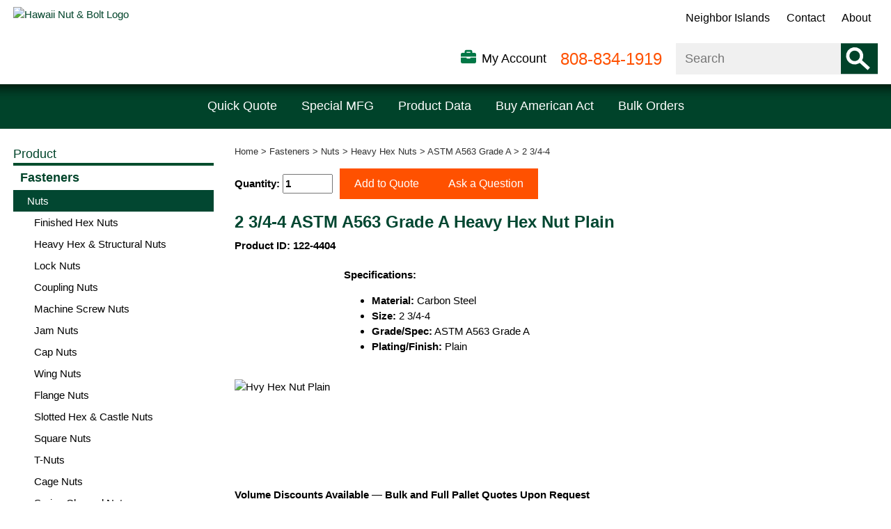

--- FILE ---
content_type: text/html; charset=UTF-8
request_url: https://www.hawaiinutandbolt.com/2-34-4-astm-a563-grade-a-heavy-hex-nut-plain-p-276.html
body_size: 254004
content:

<!DOCTYPE html>
<html dir="ltr" lang="en">
<head>
	        <!-- Global site tag (gtag.js) - Google Analytics -->
        <script async src="https://www.googletagmanager.com/gtag/js?id=UA-143577695-1"></script>
        <script>
			window.dataLayer = window.dataLayer || [];
			function gtag(){dataLayer.push(arguments);}
			gtag('js', new Date());

			gtag('config', 'UA-143577695-1');
        </script>
     <meta http-equiv="Content-Type" content="text/html; charset=utf-8" />
 <title>2 3/4-4 ASTM A563 Grade A Heavy Hex Nut Plain | 2 3/4-4 ASTM A563 Grade A Heavy Hex Nut Plain</title>
 <meta name="Description" content="" />
 <meta name="Keywords" content="" />
 <meta name="robots" content="noodp" />
 <meta name="slurp" content="noydir" />
 <link rel="canonical" href="https://www.hawaiinutandbolt.com/2-34-4-astm-a563-grade-a-heavy-hex-nut-plain-p-276.html" />
<meta property="og:site_name" content="Hawaii Nut & Bolt" />
<meta property="og:locale" content="" />
<meta property="og:type" content="product" />
<meta property="og:title" content="2 3/4-4 ASTM A563 Grade A Heavy Hex Nut Plain" />
<meta property="og:description" content="2 3/4-4 ASTM A563 GRADE A HEAVY HEX NUT PLAIN" />
<meta property="og:image" content="https://www.hawaiinutandbolt.com/images/products/hvy hex nut plain.jpg" />
<meta property="og:url" content="https://www.hawaiinutandbolt.com/2-34-4-astm-a563-grade-a-heavy-hex-nut-plain-p-276.html" />
<meta property="og:price" content="$0.000" />
<meta property="og:currency" content="USD" />
<meta property="og:availability" content="instock" />
 	<meta http-equiv="X-UA-Compatible" content="IE=edge">
	<meta name="format-detection" content="telephone=no">
	<meta name="viewport" content="width=device-width, initial-scale=1">
	<link rel="shortcut icon" href="favicon.ico?v=2">
	<base href="https://www.hawaiinutandbolt.com/"/>
	
	<!-- Links -->
	<!-- Bootstrap - include this even if it's not a responsive cart -->
	
	<script type="text/javascript">
		var floatHead = false;
		var mobileLocalLeft = false;
		var DEBUG_LVL = 0;
				mobileLocalLeft = true	</script>
	
	<!-- BOF head -->
	<script type="text/javascript">
		var productIsParent = false;
		var curQty = 1;
		var qtyPts = 1;
		var pbVals = new Array();
		var priceEach_label = 'Price Each: ';
		var priceSpecial_label = 'Special Price: ';
		var priceTotal_label = 'Total Price: ';
		var priceDecimals = 3;
		calcPrice = false	</script>
<!-- EOF head -->


			<script type="text/javascript">
		var listingAboveContent = false;
		customTabsEnabled = false;
		var autocomplete = 'true';
		var calcPrice;
	</script>
	<style>html{font-family:sans-serif;-ms-text-size-adjust:100%;-webkit-text-size-adjust:100%}body{margin:0}article,aside,details,figcaption,figure,footer,header,hgroup,main,menu,nav,section,summary{display:block}audio,canvas,progress,video{display:inline-block;vertical-align:baseline}audio:not([controls]){display:none;height:0}[hidden],template{display:none}a{background-color:transparent}a:active,a:hover{outline:0}abbr[title]{border-bottom:none;text-decoration:underline;text-decoration:underline dotted}b,strong{font-weight:700}dfn{font-style:italic}h1{font-size:2em;margin:.67em 0}mark{background:#ff0;color:#000}small{font-size:80%}sub,sup{font-size:75%;line-height:0;position:relative;vertical-align:baseline}sup{top:-.5em}sub{bottom:-.25em}img{border:0}svg:not(:root){overflow:hidden}figure{margin:1em 40px}hr{-webkit-box-sizing:content-box;-moz-box-sizing:content-box;box-sizing:content-box;height:0}pre{overflow:auto}code,kbd,pre,samp{font-family:monospace,monospace;font-size:1em}button,input,optgroup,select,textarea{color:inherit;font:inherit;margin:0}button{overflow:visible}button,select{text-transform:none}button,html input[type="button"],input[type="reset"],input[type="submit"]{-webkit-appearance:button;cursor:pointer}button[disabled],html input[disabled]{cursor:default}button::-moz-focus-inner,input::-moz-focus-inner{border:0;padding:0}input{line-height:normal}input[type="checkbox"],input[type="radio"]{-webkit-box-sizing:border-box;-moz-box-sizing:border-box;box-sizing:border-box;padding:0}input[type="number"]::-webkit-inner-spin-button,input[type="number"]::-webkit-outer-spin-button{height:auto}input[type="search"]{-webkit-appearance:textfield;-webkit-box-sizing:content-box;-moz-box-sizing:content-box;box-sizing:content-box}input[type="search"]::-webkit-search-cancel-button,input[type="search"]::-webkit-search-decoration{-webkit-appearance:none}fieldset{border:1px solid silver;margin:0 2px;padding:.35em .625em .75em}legend{border:0;padding:0}textarea{overflow:auto}optgroup{font-weight:700}table{border-collapse:collapse;border-spacing:0}td,th{padding:0}*{-webkit-box-sizing:border-box;-moz-box-sizing:border-box;box-sizing:border-box}*:before,*:after{-webkit-box-sizing:border-box;-moz-box-sizing:border-box;box-sizing:border-box}html{font-size:10px;-webkit-tap-highlight-color:rgba(0,0,0,0)}body{font-family:"Helvetica Neue",Helvetica,Arial,sans-serif;font-size:14px;line-height:1.42857143;color:#333;background-color:#fff}input,button,select,textarea{font-family:inherit;font-size:inherit;line-height:inherit}a{color:#337ab7;text-decoration:none}a:hover,a:focus{color:#23527c;text-decoration:underline}a:focus{outline:5px auto -webkit-focus-ring-color;outline-offset:-2px}figure{margin:0}img{vertical-align:middle}.img-responsive{display:block;max-width:100%;height:auto}.img-rounded{border-radius:6px}.img-thumbnail{padding:4px;line-height:1.42857143;background-color:#fff;border:1px solid #ddd;border-radius:4px;-webkit-transition:all .2s ease-in-out;-o-transition:all .2s ease-in-out;transition:all .2s ease-in-out;display:inline-block;max-width:100%;height:auto}.img-circle{border-radius:50%}hr{margin-top:20px;margin-bottom:20px;border:0;border-top:1px solid #eee}.sr-only{position:absolute;width:1px;height:1px;padding:0;margin:-1px;overflow:hidden;clip:rect(0,0,0,0);border:0}.sr-only-focusable:active,.sr-only-focusable:focus{position:static;width:auto;height:auto;margin:0;overflow:visible;clip:auto}[role="button"]{cursor:pointer}.container{padding-right:15px;padding-left:15px;margin-right:auto;margin-left:auto}@media (min-width:768px){.container{width:100%}}@media (min-width:992px){.container{width:100%}}@media (min-width:1272px){.container{width:1272px}}.container-fluid{padding-right:15px;padding-left:15px;margin-right:auto;margin-left:auto}.row{margin-right:-15px;margin-left:-15px}.row-no-gutters{margin-right:0;margin-left:0}.row-no-gutters [class*="col-"]{padding-right:0;padding-left:0}.col-xs-1,.col-sm-1,.col-md-1,.col-lg-1,.col-xs-2,.col-sm-2,.col-md-2,.col-lg-2,.col-xs-3,.col-sm-3,.col-md-3,.col-lg-3,.col-xs-4,.col-sm-4,.col-md-4,.col-lg-4,.col-xs-5,.col-sm-5,.col-md-5,.col-lg-5,.col-xs-6,.col-sm-6,.col-md-6,.col-lg-6,.col-xs-7,.col-sm-7,.col-md-7,.col-lg-7,.col-xs-8,.col-sm-8,.col-md-8,.col-lg-8,.col-xs-9,.col-sm-9,.col-md-9,.col-lg-9,.col-xs-10,.col-sm-10,.col-md-10,.col-lg-10,.col-xs-11,.col-sm-11,.col-md-11,.col-lg-11,.col-xs-12,.col-sm-12,.col-md-12,.col-lg-12{position:relative;min-height:1px;padding-right:15px;padding-left:15px}.col-xs-1,.col-xs-2,.col-xs-3,.col-xs-4,.col-xs-5,.col-xs-6,.col-xs-7,.col-xs-8,.col-xs-9,.col-xs-10,.col-xs-11,.col-xs-12{float:left}.col-xs-12{width:100%}.col-xs-11{width:91.66666667%}.col-xs-10{width:83.33333333%}.col-xs-9{width:75%}.col-xs-8{width:66.66666667%}.col-xs-7{width:58.33333333%}.col-xs-6{width:50%}.col-xs-5{width:41.66666667%}.col-xs-4{width:33.33333333%}.col-xs-3{width:25%}.col-xs-2{width:16.66666667%}.col-xs-1{width:8.33333333%}.col-xs-pull-12{right:100%}.col-xs-pull-11{right:91.66666667%}.col-xs-pull-10{right:83.33333333%}.col-xs-pull-9{right:75%}.col-xs-pull-8{right:66.66666667%}.col-xs-pull-7{right:58.33333333%}.col-xs-pull-6{right:50%}.col-xs-pull-5{right:41.66666667%}.col-xs-pull-4{right:33.33333333%}.col-xs-pull-3{right:25%}.col-xs-pull-2{right:16.66666667%}.col-xs-pull-1{right:8.33333333%}.col-xs-pull-0{right:auto}.col-xs-push-12{left:100%}.col-xs-push-11{left:91.66666667%}.col-xs-push-10{left:83.33333333%}.col-xs-push-9{left:75%}.col-xs-push-8{left:66.66666667%}.col-xs-push-7{left:58.33333333%}.col-xs-push-6{left:50%}.col-xs-push-5{left:41.66666667%}.col-xs-push-4{left:33.33333333%}.col-xs-push-3{left:25%}.col-xs-push-2{left:16.66666667%}.col-xs-push-1{left:8.33333333%}.col-xs-push-0{left:auto}.col-xs-offset-12{margin-left:100%}.col-xs-offset-11{margin-left:91.66666667%}.col-xs-offset-10{margin-left:83.33333333%}.col-xs-offset-9{margin-left:75%}.col-xs-offset-8{margin-left:66.66666667%}.col-xs-offset-7{margin-left:58.33333333%}.col-xs-offset-6{margin-left:50%}.col-xs-offset-5{margin-left:41.66666667%}.col-xs-offset-4{margin-left:33.33333333%}.col-xs-offset-3{margin-left:25%}.col-xs-offset-2{margin-left:16.66666667%}.col-xs-offset-1{margin-left:8.33333333%}.col-xs-offset-0{margin-left:0}@media (min-width:768px){.col-sm-1,.col-sm-2,.col-sm-3,.col-sm-4,.col-sm-5,.col-sm-6,.col-sm-7,.col-sm-8,.col-sm-9,.col-sm-10,.col-sm-11,.col-sm-12{float:left}.col-sm-12{width:100%}.col-sm-11{width:91.66666667%}.col-sm-10{width:83.33333333%}.col-sm-9{width:75%}.col-sm-8{width:66.66666667%}.col-sm-7{width:58.33333333%}.col-sm-6{width:50%}.col-sm-5{width:41.66666667%}.col-sm-4{width:33.33333333%}.col-sm-3{width:25%}.col-sm-2{width:16.66666667%}.col-sm-1{width:8.33333333%}.col-sm-pull-12{right:100%}.col-sm-pull-11{right:91.66666667%}.col-sm-pull-10{right:83.33333333%}.col-sm-pull-9{right:75%}.col-sm-pull-8{right:66.66666667%}.col-sm-pull-7{right:58.33333333%}.col-sm-pull-6{right:50%}.col-sm-pull-5{right:41.66666667%}.col-sm-pull-4{right:33.33333333%}.col-sm-pull-3{right:25%}.col-sm-pull-2{right:16.66666667%}.col-sm-pull-1{right:8.33333333%}.col-sm-pull-0{right:auto}.col-sm-push-12{left:100%}.col-sm-push-11{left:91.66666667%}.col-sm-push-10{left:83.33333333%}.col-sm-push-9{left:75%}.col-sm-push-8{left:66.66666667%}.col-sm-push-7{left:58.33333333%}.col-sm-push-6{left:50%}.col-sm-push-5{left:41.66666667%}.col-sm-push-4{left:33.33333333%}.col-sm-push-3{left:25%}.col-sm-push-2{left:16.66666667%}.col-sm-push-1{left:8.33333333%}.col-sm-push-0{left:auto}.col-sm-offset-12{margin-left:100%}.col-sm-offset-11{margin-left:91.66666667%}.col-sm-offset-10{margin-left:83.33333333%}.col-sm-offset-9{margin-left:75%}.col-sm-offset-8{margin-left:66.66666667%}.col-sm-offset-7{margin-left:58.33333333%}.col-sm-offset-6{margin-left:50%}.col-sm-offset-5{margin-left:41.66666667%}.col-sm-offset-4{margin-left:33.33333333%}.col-sm-offset-3{margin-left:25%}.col-sm-offset-2{margin-left:16.66666667%}.col-sm-offset-1{margin-left:8.33333333%}.col-sm-offset-0{margin-left:0}}@media (min-width:992px){.col-md-1,.col-md-2,.col-md-3,.col-md-4,.col-md-5,.col-md-6,.col-md-7,.col-md-8,.col-md-9,.col-md-10,.col-md-11,.col-md-12{float:left}.col-md-12{width:100%}.col-md-11{width:91.66666667%}.col-md-10{width:83.33333333%}.col-md-9{width:75%}.col-md-8{width:66.66666667%}.col-md-7{width:58.33333333%}.col-md-6{width:50%}.col-md-5{width:41.66666667%}.col-md-4{width:33.33333333%}.col-md-3{width:25%}.col-md-2{width:16.66666667%}.col-md-1{width:8.33333333%}.col-md-pull-12{right:100%}.col-md-pull-11{right:91.66666667%}.col-md-pull-10{right:83.33333333%}.col-md-pull-9{right:75%}.col-md-pull-8{right:66.66666667%}.col-md-pull-7{right:58.33333333%}.col-md-pull-6{right:50%}.col-md-pull-5{right:41.66666667%}.col-md-pull-4{right:33.33333333%}.col-md-pull-3{right:25%}.col-md-pull-2{right:16.66666667%}.col-md-pull-1{right:8.33333333%}.col-md-pull-0{right:auto}.col-md-push-12{left:100%}.col-md-push-11{left:91.66666667%}.col-md-push-10{left:83.33333333%}.col-md-push-9{left:75%}.col-md-push-8{left:66.66666667%}.col-md-push-7{left:58.33333333%}.col-md-push-6{left:50%}.col-md-push-5{left:41.66666667%}.col-md-push-4{left:33.33333333%}.col-md-push-3{left:25%}.col-md-push-2{left:16.66666667%}.col-md-push-1{left:8.33333333%}.col-md-push-0{left:auto}.col-md-offset-12{margin-left:100%}.col-md-offset-11{margin-left:91.66666667%}.col-md-offset-10{margin-left:83.33333333%}.col-md-offset-9{margin-left:75%}.col-md-offset-8{margin-left:66.66666667%}.col-md-offset-7{margin-left:58.33333333%}.col-md-offset-6{margin-left:50%}.col-md-offset-5{margin-left:41.66666667%}.col-md-offset-4{margin-left:33.33333333%}.col-md-offset-3{margin-left:25%}.col-md-offset-2{margin-left:16.66666667%}.col-md-offset-1{margin-left:8.33333333%}.col-md-offset-0{margin-left:0}}@media (min-width:1272px){.col-lg-1,.col-lg-2,.col-lg-3,.col-lg-4,.col-lg-5,.col-lg-6,.col-lg-7,.col-lg-8,.col-lg-9,.col-lg-10,.col-lg-11,.col-lg-12{float:left}.col-lg-12{width:100%}.col-lg-11{width:91.66666667%}.col-lg-10{width:83.33333333%}.col-lg-9{width:75%}.col-lg-8{width:66.66666667%}.col-lg-7{width:58.33333333%}.col-lg-6{width:50%}.col-lg-5{width:41.66666667%}.col-lg-4{width:33.33333333%}.col-lg-3{width:25%}.col-lg-2{width:16.66666667%}.col-lg-1{width:8.33333333%}.col-lg-pull-12{right:100%}.col-lg-pull-11{right:91.66666667%}.col-lg-pull-10{right:83.33333333%}.col-lg-pull-9{right:75%}.col-lg-pull-8{right:66.66666667%}.col-lg-pull-7{right:58.33333333%}.col-lg-pull-6{right:50%}.col-lg-pull-5{right:41.66666667%}.col-lg-pull-4{right:33.33333333%}.col-lg-pull-3{right:25%}.col-lg-pull-2{right:16.66666667%}.col-lg-pull-1{right:8.33333333%}.col-lg-pull-0{right:auto}.col-lg-push-12{left:100%}.col-lg-push-11{left:91.66666667%}.col-lg-push-10{left:83.33333333%}.col-lg-push-9{left:75%}.col-lg-push-8{left:66.66666667%}.col-lg-push-7{left:58.33333333%}.col-lg-push-6{left:50%}.col-lg-push-5{left:41.66666667%}.col-lg-push-4{left:33.33333333%}.col-lg-push-3{left:25%}.col-lg-push-2{left:16.66666667%}.col-lg-push-1{left:8.33333333%}.col-lg-push-0{left:auto}.col-lg-offset-12{margin-left:100%}.col-lg-offset-11{margin-left:91.66666667%}.col-lg-offset-10{margin-left:83.33333333%}.col-lg-offset-9{margin-left:75%}.col-lg-offset-8{margin-left:66.66666667%}.col-lg-offset-7{margin-left:58.33333333%}.col-lg-offset-6{margin-left:50%}.col-lg-offset-5{margin-left:41.66666667%}.col-lg-offset-4{margin-left:33.33333333%}.col-lg-offset-3{margin-left:25%}.col-lg-offset-2{margin-left:16.66666667%}.col-lg-offset-1{margin-left:8.33333333%}.col-lg-offset-0{margin-left:0}}table{background-color:transparent}table col[class*="col-"]{position:static;display:table-column;float:none}table td[class*="col-"],table th[class*="col-"]{position:static;display:table-cell;float:none}caption{padding-top:8px;padding-bottom:8px;color:#777;text-align:left}th{text-align:left}.table{width:100%;max-width:100%;margin-bottom:20px}.table>thead>tr>th,.table>tbody>tr>th,.table>tfoot>tr>th,.table>thead>tr>td,.table>tbody>tr>td,.table>tfoot>tr>td{padding:8px;line-height:1.42857143;vertical-align:top;border-top:1px solid #ddd}.table>thead>tr>th{vertical-align:bottom;border-bottom:2px solid #ddd}.table>caption+thead>tr:first-child>th,.table>colgroup+thead>tr:first-child>th,.table>thead:first-child>tr:first-child>th,.table>caption+thead>tr:first-child>td,.table>colgroup+thead>tr:first-child>td,.table>thead:first-child>tr:first-child>td{border-top:0}.table>tbody+tbody{border-top:2px solid #ddd}.table .table{background-color:#fff}.table-condensed>thead>tr>th,.table-condensed>tbody>tr>th,.table-condensed>tfoot>tr>th,.table-condensed>thead>tr>td,.table-condensed>tbody>tr>td,.table-condensed>tfoot>tr>td{padding:5px}.table-bordered{border:1px solid #ddd}.table-bordered>thead>tr>th,.table-bordered>tbody>tr>th,.table-bordered>tfoot>tr>th,.table-bordered>thead>tr>td,.table-bordered>tbody>tr>td,.table-bordered>tfoot>tr>td{border:1px solid #ddd}.table-bordered>thead>tr>th,.table-bordered>thead>tr>td{border-bottom-width:2px}.table-striped>tbody>tr:nth-of-type(odd){background-color:#f9f9f9}.table-hover>tbody>tr:hover{background-color:#f5f5f5}.table>thead>tr>td.active,.table>tbody>tr>td.active,.table>tfoot>tr>td.active,.table>thead>tr>th.active,.table>tbody>tr>th.active,.table>tfoot>tr>th.active,.table>thead>tr.active>td,.table>tbody>tr.active>td,.table>tfoot>tr.active>td,.table>thead>tr.active>th,.table>tbody>tr.active>th,.table>tfoot>tr.active>th{background-color:#f5f5f5}.table-hover>tbody>tr>td.active:hover,.table-hover>tbody>tr>th.active:hover,.table-hover>tbody>tr.active:hover>td,.table-hover>tbody>tr:hover>.active,.table-hover>tbody>tr.active:hover>th{background-color:#e8e8e8}.table>thead>tr>td.success,.table>tbody>tr>td.success,.table>tfoot>tr>td.success,.table>thead>tr>th.success,.table>tbody>tr>th.success,.table>tfoot>tr>th.success,.table>thead>tr.success>td,.table>tbody>tr.success>td,.table>tfoot>tr.success>td,.table>thead>tr.success>th,.table>tbody>tr.success>th,.table>tfoot>tr.success>th{background-color:#dff0d8}.table-hover>tbody>tr>td.success:hover,.table-hover>tbody>tr>th.success:hover,.table-hover>tbody>tr.success:hover>td,.table-hover>tbody>tr:hover>.success,.table-hover>tbody>tr.success:hover>th{background-color:#d0e9c6}.table>thead>tr>td.info,.table>tbody>tr>td.info,.table>tfoot>tr>td.info,.table>thead>tr>th.info,.table>tbody>tr>th.info,.table>tfoot>tr>th.info,.table>thead>tr.info>td,.table>tbody>tr.info>td,.table>tfoot>tr.info>td,.table>thead>tr.info>th,.table>tbody>tr.info>th,.table>tfoot>tr.info>th{background-color:#d9edf7}.table-hover>tbody>tr>td.info:hover,.table-hover>tbody>tr>th.info:hover,.table-hover>tbody>tr.info:hover>td,.table-hover>tbody>tr:hover>.info,.table-hover>tbody>tr.info:hover>th{background-color:#c4e3f3}.table>thead>tr>td.warning,.table>tbody>tr>td.warning,.table>tfoot>tr>td.warning,.table>thead>tr>th.warning,.table>tbody>tr>th.warning,.table>tfoot>tr>th.warning,.table>thead>tr.warning>td,.table>tbody>tr.warning>td,.table>tfoot>tr.warning>td,.table>thead>tr.warning>th,.table>tbody>tr.warning>th,.table>tfoot>tr.warning>th{background-color:#fcf8e3}.table-hover>tbody>tr>td.warning:hover,.table-hover>tbody>tr>th.warning:hover,.table-hover>tbody>tr.warning:hover>td,.table-hover>tbody>tr:hover>.warning,.table-hover>tbody>tr.warning:hover>th{background-color:#faf2cc}.table>thead>tr>td.danger,.table>tbody>tr>td.danger,.table>tfoot>tr>td.danger,.table>thead>tr>th.danger,.table>tbody>tr>th.danger,.table>tfoot>tr>th.danger,.table>thead>tr.danger>td,.table>tbody>tr.danger>td,.table>tfoot>tr.danger>td,.table>thead>tr.danger>th,.table>tbody>tr.danger>th,.table>tfoot>tr.danger>th{background-color:#f2dede}.table-hover>tbody>tr>td.danger:hover,.table-hover>tbody>tr>th.danger:hover,.table-hover>tbody>tr.danger:hover>td,.table-hover>tbody>tr:hover>.danger,.table-hover>tbody>tr.danger:hover>th{background-color:#ebcccc}.table-responsive{min-height:.01%;overflow-x:auto}@media screen and (max-width:767px){.table-responsive{width:100%;margin-bottom:15px;overflow-y:hidden;-ms-overflow-style:-ms-autohiding-scrollbar;border:1px solid #ddd}.table-responsive>.table{margin-bottom:0}.table-responsive>.table>thead>tr>th,.table-responsive>.table>tbody>tr>th,.table-responsive>.table>tfoot>tr>th,.table-responsive>.table>thead>tr>td,.table-responsive>.table>tbody>tr>td,.table-responsive>.table>tfoot>tr>td{white-space:nowrap}.table-responsive>.table-bordered{border:0}.table-responsive>.table-bordered>thead>tr>th:first-child,.table-responsive>.table-bordered>tbody>tr>th:first-child,.table-responsive>.table-bordered>tfoot>tr>th:first-child,.table-responsive>.table-bordered>thead>tr>td:first-child,.table-responsive>.table-bordered>tbody>tr>td:first-child,.table-responsive>.table-bordered>tfoot>tr>td:first-child{border-left:0}.table-responsive>.table-bordered>thead>tr>th:last-child,.table-responsive>.table-bordered>tbody>tr>th:last-child,.table-responsive>.table-bordered>tfoot>tr>th:last-child,.table-responsive>.table-bordered>thead>tr>td:last-child,.table-responsive>.table-bordered>tbody>tr>td:last-child,.table-responsive>.table-bordered>tfoot>tr>td:last-child{border-right:0}.table-responsive>.table-bordered>tbody>tr:last-child>th,.table-responsive>.table-bordered>tfoot>tr:last-child>th,.table-responsive>.table-bordered>tbody>tr:last-child>td,.table-responsive>.table-bordered>tfoot>tr:last-child>td{border-bottom:0}}fieldset{min-width:0;padding:0;margin:0;border:0}legend{display:block;width:100%;padding:0;margin-bottom:20px;font-size:21px;line-height:inherit;color:#333;border:0;border-bottom:1px solid #e5e5e5}label{display:inline-block;max-width:100%;margin-bottom:5px;font-weight:700}input[type="search"]{-webkit-box-sizing:border-box;-moz-box-sizing:border-box;box-sizing:border-box;-webkit-appearance:none;appearance:none}input[type="radio"],input[type="checkbox"]{margin:4px 0 0;margin-top:1px \9;line-height:normal}input[type="radio"][disabled],input[type="checkbox"][disabled],input[type="radio"].disabled,input[type="checkbox"].disabled,fieldset[disabled] input[type="radio"],fieldset[disabled] input[type="checkbox"]{cursor:not-allowed}input[type="file"]{display:block}input[type="range"]{display:block;width:100%}select[multiple],select[size]{height:auto}input[type="file"]:focus,input[type="radio"]:focus,input[type="checkbox"]:focus{outline:5px auto -webkit-focus-ring-color;outline-offset:-2px}output{display:block;padding-top:7px;font-size:14px;line-height:1.42857143;color:#555}.form-control{display:block;width:100%;height:34px;padding:6px 12px;font-size:14px;line-height:1.42857143;color:#555;background-color:#fff;background-image:none;border:1px solid #ccc;border-radius:4px;-webkit-box-shadow:inset 0 1px 1px rgba(0,0,0,.075);box-shadow:inset 0 1px 1px rgba(0,0,0,.075);-webkit-transition:border-color ease-in-out .15s,-webkit-box-shadow ease-in-out .15s;-o-transition:border-color ease-in-out .15s,box-shadow ease-in-out .15s;transition:border-color ease-in-out .15s,box-shadow ease-in-out .15s}.form-control:focus{border-color:#66afe9;outline:0;-webkit-box-shadow:inset 0 1px 1px rgba(0,0,0,.075),0 0 8px rgba(102,175,233,.6);box-shadow:inset 0 1px 1px rgba(0,0,0,.075),0 0 8px rgba(102,175,233,.6)}.form-control::-moz-placeholder{color:#999;opacity:1}.form-control:-ms-input-placeholder{color:#999}.form-control::-webkit-input-placeholder{color:#999}.form-control::-ms-expand{background-color:transparent;border:0}.form-control[disabled],.form-control[readonly],fieldset[disabled] .form-control{background-color:#eee;opacity:1}.form-control[disabled],fieldset[disabled] .form-control{cursor:not-allowed}textarea.form-control{height:auto}@media screen and (-webkit-min-device-pixel-ratio:0){input[type="date"].form-control,input[type="time"].form-control,input[type="datetime-local"].form-control,input[type="month"].form-control{line-height:34px}input[type="date"].input-sm,input[type="time"].input-sm,input[type="datetime-local"].input-sm,input[type="month"].input-sm,.input-group-sm input[type="date"],.input-group-sm input[type="time"],.input-group-sm input[type="datetime-local"],.input-group-sm input[type="month"]{line-height:30px}input[type="date"].input-lg,input[type="time"].input-lg,input[type="datetime-local"].input-lg,input[type="month"].input-lg,.input-group-lg input[type="date"],.input-group-lg input[type="time"],.input-group-lg input[type="datetime-local"],.input-group-lg input[type="month"]{line-height:46px}}.form-group{margin-bottom:15px}.radio,.checkbox{position:relative;display:block;margin-top:10px;margin-bottom:10px}.radio.disabled label,.checkbox.disabled label,fieldset[disabled] .radio label,fieldset[disabled] .checkbox label{cursor:not-allowed}.radio label,.checkbox label{min-height:20px;padding-left:20px;margin-bottom:0;font-weight:400;cursor:pointer}.radio input[type="radio"],.radio-inline input[type="radio"],.checkbox input[type="checkbox"],.checkbox-inline input[type="checkbox"]{position:absolute;margin-top:4px \9;margin-left:-20px}.radio+.radio,.checkbox+.checkbox{margin-top:-5px}.radio-inline,.checkbox-inline{position:relative;display:inline-block;padding-left:20px;margin-bottom:0;font-weight:400;vertical-align:middle;cursor:pointer}.radio-inline.disabled,.checkbox-inline.disabled,fieldset[disabled] .radio-inline,fieldset[disabled] .checkbox-inline{cursor:not-allowed}.radio-inline+.radio-inline,.checkbox-inline+.checkbox-inline{margin-top:0;margin-left:10px}.form-control-static{min-height:34px;padding-top:7px;padding-bottom:7px;margin-bottom:0}.form-control-static.input-lg,.form-control-static.input-sm{padding-right:0;padding-left:0}.input-sm{height:30px;padding:5px 10px;font-size:12px;line-height:1.5;border-radius:3px}select.input-sm{height:30px;line-height:30px}textarea.input-sm,select[multiple].input-sm{height:auto}.form-group-sm .form-control{height:30px;padding:5px 10px;font-size:12px;line-height:1.5;border-radius:3px}.form-group-sm select.form-control{height:30px;line-height:30px}.form-group-sm textarea.form-control,.form-group-sm select[multiple].form-control{height:auto}.form-group-sm .form-control-static{height:30px;min-height:32px;padding:6px 10px;font-size:12px;line-height:1.5}.input-lg{height:46px;padding:10px 16px;font-size:18px;line-height:1.3333333;border-radius:6px}select.input-lg{height:46px;line-height:46px}textarea.input-lg,select[multiple].input-lg{height:auto}.form-group-lg .form-control{height:46px;padding:10px 16px;font-size:18px;line-height:1.3333333;border-radius:6px}.form-group-lg select.form-control{height:46px;line-height:46px}.form-group-lg textarea.form-control,.form-group-lg select[multiple].form-control{height:auto}.form-group-lg .form-control-static{height:46px;min-height:38px;padding:11px 16px;font-size:18px;line-height:1.3333333}.has-feedback{position:relative}.has-feedback .form-control{padding-right:42.5px}.form-control-feedback{position:absolute;top:0;right:0;z-index:2;display:block;width:34px;height:34px;line-height:34px;text-align:center;pointer-events:none}.input-lg+.form-control-feedback,.input-group-lg+.form-control-feedback,.form-group-lg .form-control+.form-control-feedback{width:46px;height:46px;line-height:46px}.input-sm+.form-control-feedback,.input-group-sm+.form-control-feedback,.form-group-sm .form-control+.form-control-feedback{width:30px;height:30px;line-height:30px}.has-success .help-block,.has-success .control-label,.has-success .radio,.has-success .checkbox,.has-success .radio-inline,.has-success .checkbox-inline,.has-success.radio label,.has-success.checkbox label,.has-success.radio-inline label,.has-success.checkbox-inline label{color:#3c763d}.has-success .form-control{border-color:#3c763d;-webkit-box-shadow:inset 0 1px 1px rgba(0,0,0,.075);box-shadow:inset 0 1px 1px rgba(0,0,0,.075)}.has-success .form-control:focus{border-color:#2b542c;-webkit-box-shadow:inset 0 1px 1px rgba(0,0,0,.075),0 0 6px #67b168;box-shadow:inset 0 1px 1px rgba(0,0,0,.075),0 0 6px #67b168}.has-success .input-group-addon{color:#3c763d;background-color:#dff0d8;border-color:#3c763d}.has-success .form-control-feedback{color:#3c763d}.has-warning .help-block,.has-warning .control-label,.has-warning .radio,.has-warning .checkbox,.has-warning .radio-inline,.has-warning .checkbox-inline,.has-warning.radio label,.has-warning.checkbox label,.has-warning.radio-inline label,.has-warning.checkbox-inline label{color:#8a6d3b}.has-warning .form-control{border-color:#8a6d3b;-webkit-box-shadow:inset 0 1px 1px rgba(0,0,0,.075);box-shadow:inset 0 1px 1px rgba(0,0,0,.075)}.has-warning .form-control:focus{border-color:#66512c;-webkit-box-shadow:inset 0 1px 1px rgba(0,0,0,.075),0 0 6px #c0a16b;box-shadow:inset 0 1px 1px rgba(0,0,0,.075),0 0 6px #c0a16b}.has-warning .input-group-addon{color:#8a6d3b;background-color:#fcf8e3;border-color:#8a6d3b}.has-warning .form-control-feedback{color:#8a6d3b}.has-error .help-block,.has-error .control-label,.has-error .radio,.has-error .checkbox,.has-error .radio-inline,.has-error .checkbox-inline,.has-error.radio label,.has-error.checkbox label,.has-error.radio-inline label,.has-error.checkbox-inline label{color:#a94442}.has-error .form-control{border-color:#a94442;-webkit-box-shadow:inset 0 1px 1px rgba(0,0,0,.075);box-shadow:inset 0 1px 1px rgba(0,0,0,.075)}.has-error .form-control:focus{border-color:#843534;-webkit-box-shadow:inset 0 1px 1px rgba(0,0,0,.075),0 0 6px #ce8483;box-shadow:inset 0 1px 1px rgba(0,0,0,.075),0 0 6px #ce8483}.has-error .input-group-addon{color:#a94442;background-color:#f2dede;border-color:#a94442}.has-error .form-control-feedback{color:#a94442}.has-feedback label~.form-control-feedback{top:25px}.has-feedback label.sr-only~.form-control-feedback{top:0}.help-block{display:block;margin-top:5px;margin-bottom:10px;color:#737373}@media (min-width:768px){.form-inline .form-group{display:inline-block;margin-bottom:0;vertical-align:middle}.form-inline .form-control{display:inline-block;width:auto;vertical-align:middle}.form-inline .form-control-static{display:inline-block}.form-inline .input-group{display:inline-table;vertical-align:middle}.form-inline .input-group .input-group-addon,.form-inline .input-group .input-group-btn,.form-inline .input-group .form-control{width:auto}.form-inline .input-group>.form-control{width:100%}.form-inline .control-label{margin-bottom:0;vertical-align:middle}.form-inline .radio,.form-inline .checkbox{display:inline-block;margin-top:0;margin-bottom:0;vertical-align:middle}.form-inline .radio label,.form-inline .checkbox label{padding-left:0}.form-inline .radio input[type="radio"],.form-inline .checkbox input[type="checkbox"]{position:relative;margin-left:0}.form-inline .has-feedback .form-control-feedback{top:0}}.form-horizontal .radio,.form-horizontal .checkbox,.form-horizontal .radio-inline,.form-horizontal .checkbox-inline{padding-top:7px;margin-top:0;margin-bottom:0}.form-horizontal .radio,.form-horizontal .checkbox{min-height:27px}.form-horizontal .form-group{margin-right:-15px;margin-left:-15px}@media (min-width:768px){.form-horizontal .control-label{padding-top:7px;margin-bottom:0;text-align:right}}.form-horizontal .has-feedback .form-control-feedback{right:15px}@media (min-width:768px){.form-horizontal .form-group-lg .control-label{padding-top:11px;font-size:18px}}@media (min-width:768px){.form-horizontal .form-group-sm .control-label{padding-top:6px;font-size:12px}}.btn{display:inline-block;margin-bottom:0;font-weight:400;text-align:center;white-space:nowrap;vertical-align:middle;-ms-touch-action:manipulation;touch-action:manipulation;cursor:pointer;background-image:none;border:1px solid transparent;padding:6px 12px;font-size:14px;line-height:1.42857143;border-radius:4px;-webkit-user-select:none;-moz-user-select:none;-ms-user-select:none;user-select:none}.btn:focus,.btn:active:focus,.btn.active:focus,.btn.focus,.btn:active.focus,.btn.active.focus{outline:5px auto -webkit-focus-ring-color;outline-offset:-2px}.btn:hover,.btn:focus,.btn.focus{color:#333;text-decoration:none}.btn:active,.btn.active{background-image:none;outline:0;-webkit-box-shadow:inset 0 3px 5px rgba(0,0,0,.125);box-shadow:inset 0 3px 5px rgba(0,0,0,.125)}.btn.disabled,.btn[disabled],fieldset[disabled] .btn{cursor:not-allowed;filter:alpha(opacity=65);opacity:.65;-webkit-box-shadow:none;box-shadow:none}a.btn.disabled,fieldset[disabled] a.btn{pointer-events:none}.btn-default{color:#333;background-color:#fff;border-color:#ccc}.btn-default:focus,.btn-default.focus{color:#333;background-color:#e6e6e6;border-color:#8c8c8c}.btn-default:hover{color:#333;background-color:#e6e6e6;border-color:#adadad}.btn-default:active,.btn-default.active,.open>.dropdown-toggle.btn-default{color:#333;background-color:#e6e6e6;background-image:none;border-color:#adadad}.btn-default:active:hover,.btn-default.active:hover,.open>.dropdown-toggle.btn-default:hover,.btn-default:active:focus,.btn-default.active:focus,.open>.dropdown-toggle.btn-default:focus,.btn-default:active.focus,.btn-default.active.focus,.open>.dropdown-toggle.btn-default.focus{color:#333;background-color:#d4d4d4;border-color:#8c8c8c}.btn-default.disabled:hover,.btn-default[disabled]:hover,fieldset[disabled] .btn-default:hover,.btn-default.disabled:focus,.btn-default[disabled]:focus,fieldset[disabled] .btn-default:focus,.btn-default.disabled.focus,.btn-default[disabled].focus,fieldset[disabled] .btn-default.focus{background-color:#fff;border-color:#ccc}.btn-default .badge{color:#fff;background-color:#333}.btn-primary{color:#fff;background-color:#337ab7;border-color:#2e6da4}.btn-primary:focus,.btn-primary.focus{color:#fff;background-color:#286090;border-color:#122b40}.btn-primary:hover{color:#fff;background-color:#286090;border-color:#204d74}.btn-primary:active,.btn-primary.active,.open>.dropdown-toggle.btn-primary{color:#fff;background-color:#286090;background-image:none;border-color:#204d74}.btn-primary:active:hover,.btn-primary.active:hover,.open>.dropdown-toggle.btn-primary:hover,.btn-primary:active:focus,.btn-primary.active:focus,.open>.dropdown-toggle.btn-primary:focus,.btn-primary:active.focus,.btn-primary.active.focus,.open>.dropdown-toggle.btn-primary.focus{color:#fff;background-color:#204d74;border-color:#122b40}.btn-primary.disabled:hover,.btn-primary[disabled]:hover,fieldset[disabled] .btn-primary:hover,.btn-primary.disabled:focus,.btn-primary[disabled]:focus,fieldset[disabled] .btn-primary:focus,.btn-primary.disabled.focus,.btn-primary[disabled].focus,fieldset[disabled] .btn-primary.focus{background-color:#337ab7;border-color:#2e6da4}.btn-primary .badge{color:#337ab7;background-color:#fff}.btn-success{color:#fff;background-color:#5cb85c;border-color:#4cae4c}.btn-success:focus,.btn-success.focus{color:#fff;background-color:#449d44;border-color:#255625}.btn-success:hover{color:#fff;background-color:#449d44;border-color:#398439}.btn-success:active,.btn-success.active,.open>.dropdown-toggle.btn-success{color:#fff;background-color:#449d44;background-image:none;border-color:#398439}.btn-success:active:hover,.btn-success.active:hover,.open>.dropdown-toggle.btn-success:hover,.btn-success:active:focus,.btn-success.active:focus,.open>.dropdown-toggle.btn-success:focus,.btn-success:active.focus,.btn-success.active.focus,.open>.dropdown-toggle.btn-success.focus{color:#fff;background-color:#398439;border-color:#255625}.btn-success.disabled:hover,.btn-success[disabled]:hover,fieldset[disabled] .btn-success:hover,.btn-success.disabled:focus,.btn-success[disabled]:focus,fieldset[disabled] .btn-success:focus,.btn-success.disabled.focus,.btn-success[disabled].focus,fieldset[disabled] .btn-success.focus{background-color:#5cb85c;border-color:#4cae4c}.btn-success .badge{color:#5cb85c;background-color:#fff}.btn-info{color:#fff;background-color:#5bc0de;border-color:#46b8da}.btn-info:focus,.btn-info.focus{color:#fff;background-color:#31b0d5;border-color:#1b6d85}.btn-info:hover{color:#fff;background-color:#31b0d5;border-color:#269abc}.btn-info:active,.btn-info.active,.open>.dropdown-toggle.btn-info{color:#fff;background-color:#31b0d5;background-image:none;border-color:#269abc}.btn-info:active:hover,.btn-info.active:hover,.open>.dropdown-toggle.btn-info:hover,.btn-info:active:focus,.btn-info.active:focus,.open>.dropdown-toggle.btn-info:focus,.btn-info:active.focus,.btn-info.active.focus,.open>.dropdown-toggle.btn-info.focus{color:#fff;background-color:#269abc;border-color:#1b6d85}.btn-info.disabled:hover,.btn-info[disabled]:hover,fieldset[disabled] .btn-info:hover,.btn-info.disabled:focus,.btn-info[disabled]:focus,fieldset[disabled] .btn-info:focus,.btn-info.disabled.focus,.btn-info[disabled].focus,fieldset[disabled] .btn-info.focus{background-color:#5bc0de;border-color:#46b8da}.btn-info .badge{color:#5bc0de;background-color:#fff}.btn-warning{color:#fff;background-color:#f0ad4e;border-color:#eea236}.btn-warning:focus,.btn-warning.focus{color:#fff;background-color:#ec971f;border-color:#985f0d}.btn-warning:hover{color:#fff;background-color:#ec971f;border-color:#d58512}.btn-warning:active,.btn-warning.active,.open>.dropdown-toggle.btn-warning{color:#fff;background-color:#ec971f;background-image:none;border-color:#d58512}.btn-warning:active:hover,.btn-warning.active:hover,.open>.dropdown-toggle.btn-warning:hover,.btn-warning:active:focus,.btn-warning.active:focus,.open>.dropdown-toggle.btn-warning:focus,.btn-warning:active.focus,.btn-warning.active.focus,.open>.dropdown-toggle.btn-warning.focus{color:#fff;background-color:#d58512;border-color:#985f0d}.btn-warning.disabled:hover,.btn-warning[disabled]:hover,fieldset[disabled] .btn-warning:hover,.btn-warning.disabled:focus,.btn-warning[disabled]:focus,fieldset[disabled] .btn-warning:focus,.btn-warning.disabled.focus,.btn-warning[disabled].focus,fieldset[disabled] .btn-warning.focus{background-color:#f0ad4e;border-color:#eea236}.btn-warning .badge{color:#f0ad4e;background-color:#fff}.btn-danger{color:#fff;background-color:#d9534f;border-color:#d43f3a}.btn-danger:focus,.btn-danger.focus{color:#fff;background-color:#c9302c;border-color:#761c19}.btn-danger:hover{color:#fff;background-color:#c9302c;border-color:#ac2925}.btn-danger:active,.btn-danger.active,.open>.dropdown-toggle.btn-danger{color:#fff;background-color:#c9302c;background-image:none;border-color:#ac2925}.btn-danger:active:hover,.btn-danger.active:hover,.open>.dropdown-toggle.btn-danger:hover,.btn-danger:active:focus,.btn-danger.active:focus,.open>.dropdown-toggle.btn-danger:focus,.btn-danger:active.focus,.btn-danger.active.focus,.open>.dropdown-toggle.btn-danger.focus{color:#fff;background-color:#ac2925;border-color:#761c19}.btn-danger.disabled:hover,.btn-danger[disabled]:hover,fieldset[disabled] .btn-danger:hover,.btn-danger.disabled:focus,.btn-danger[disabled]:focus,fieldset[disabled] .btn-danger:focus,.btn-danger.disabled.focus,.btn-danger[disabled].focus,fieldset[disabled] .btn-danger.focus{background-color:#d9534f;border-color:#d43f3a}.btn-danger .badge{color:#d9534f;background-color:#fff}.btn-link{font-weight:400;color:#337ab7;border-radius:0}.btn-link,.btn-link:active,.btn-link.active,.btn-link[disabled],fieldset[disabled] .btn-link{background-color:transparent;-webkit-box-shadow:none;box-shadow:none}.btn-link,.btn-link:hover,.btn-link:focus,.btn-link:active{border-color:transparent}.btn-link:hover,.btn-link:focus{color:#23527c;text-decoration:underline;background-color:transparent}.btn-link[disabled]:hover,fieldset[disabled] .btn-link:hover,.btn-link[disabled]:focus,fieldset[disabled] .btn-link:focus{color:#777;text-decoration:none}.btn-lg{padding:10px 16px;font-size:18px;line-height:1.3333333;border-radius:6px}.btn-sm{padding:5px 10px;font-size:12px;line-height:1.5;border-radius:3px}.btn-xs{padding:1px 5px;font-size:12px;line-height:1.5;border-radius:3px}.btn-block{display:block;width:100%}.btn-block+.btn-block{margin-top:5px}input[type="submit"].btn-block,input[type="reset"].btn-block,input[type="button"].btn-block{width:100%}.alert{padding:15px;margin-bottom:20px;border:1px solid transparent;border-radius:4px}.alert h4{margin-top:0;color:inherit}.alert .alert-link{font-weight:700}.alert>p,.alert>ul{margin-bottom:0}.alert>p+p{margin-top:5px}.alert-dismissable,.alert-dismissible{padding-right:35px}.alert-dismissable .close,.alert-dismissible .close{position:relative;top:-2px;right:-21px;color:inherit}.alert-success{color:#3c763d;background-color:#dff0d8;border-color:#d6e9c6}.alert-success hr{border-top-color:#c9e2b3}.alert-success .alert-link{color:#2b542c}.alert-info{color:#31708f;background-color:#d9edf7;border-color:#bce8f1}.alert-info hr{border-top-color:#a6e1ec}.alert-info .alert-link{color:#245269}.alert-warning{color:#8a6d3b;background-color:#fcf8e3;border-color:#faebcc}.alert-warning hr{border-top-color:#f7e1b5}.alert-warning .alert-link{color:#66512c}.alert-danger{color:#a94442;background-color:#f2dede;border-color:#ebccd1}.alert-danger hr{border-top-color:#e4b9c0}.alert-danger .alert-link{color:#843534}.panel{margin-bottom:20px;background-color:#fff;border:1px solid transparent;border-radius:4px;-webkit-box-shadow:0 1px 1px rgba(0,0,0,.05);box-shadow:0 1px 1px rgba(0,0,0,.05)}.panel-body{padding:15px}.panel-heading{padding:10px 15px;border-bottom:1px solid transparent;border-top-left-radius:3px;border-top-right-radius:3px}.panel-heading>.dropdown .dropdown-toggle{color:inherit}.panel-title{margin-top:0;margin-bottom:0;font-size:16px;color:inherit}.panel-title>a,.panel-title>small,.panel-title>.small,.panel-title>small>a,.panel-title>.small>a{color:inherit}.panel-footer{padding:10px 15px;background-color:#f5f5f5;border-top:1px solid #ddd;border-bottom-right-radius:3px;border-bottom-left-radius:3px}.panel>.list-group,.panel>.panel-collapse>.list-group{margin-bottom:0}.panel>.list-group .list-group-item,.panel>.panel-collapse>.list-group .list-group-item{border-width:1px 0;border-radius:0}.panel>.list-group:first-child .list-group-item:first-child,.panel>.panel-collapse>.list-group:first-child .list-group-item:first-child{border-top:0;border-top-left-radius:3px;border-top-right-radius:3px}.panel>.list-group:last-child .list-group-item:last-child,.panel>.panel-collapse>.list-group:last-child .list-group-item:last-child{border-bottom:0;border-bottom-right-radius:3px;border-bottom-left-radius:3px}.panel>.panel-heading+.panel-collapse>.list-group .list-group-item:first-child{border-top-left-radius:0;border-top-right-radius:0}.panel-heading+.list-group .list-group-item:first-child{border-top-width:0}.list-group+.panel-footer{border-top-width:0}.panel>.table,.panel>.table-responsive>.table,.panel>.panel-collapse>.table{margin-bottom:0}.panel>.table caption,.panel>.table-responsive>.table caption,.panel>.panel-collapse>.table caption{padding-right:15px;padding-left:15px}.panel>.table:first-child,.panel>.table-responsive:first-child>.table:first-child{border-top-left-radius:3px;border-top-right-radius:3px}.panel>.table:first-child>thead:first-child>tr:first-child,.panel>.table-responsive:first-child>.table:first-child>thead:first-child>tr:first-child,.panel>.table:first-child>tbody:first-child>tr:first-child,.panel>.table-responsive:first-child>.table:first-child>tbody:first-child>tr:first-child{border-top-left-radius:3px;border-top-right-radius:3px}.panel>.table:first-child>thead:first-child>tr:first-child td:first-child,.panel>.table-responsive:first-child>.table:first-child>thead:first-child>tr:first-child td:first-child,.panel>.table:first-child>tbody:first-child>tr:first-child td:first-child,.panel>.table-responsive:first-child>.table:first-child>tbody:first-child>tr:first-child td:first-child,.panel>.table:first-child>thead:first-child>tr:first-child th:first-child,.panel>.table-responsive:first-child>.table:first-child>thead:first-child>tr:first-child th:first-child,.panel>.table:first-child>tbody:first-child>tr:first-child th:first-child,.panel>.table-responsive:first-child>.table:first-child>tbody:first-child>tr:first-child th:first-child{border-top-left-radius:3px}.panel>.table:first-child>thead:first-child>tr:first-child td:last-child,.panel>.table-responsive:first-child>.table:first-child>thead:first-child>tr:first-child td:last-child,.panel>.table:first-child>tbody:first-child>tr:first-child td:last-child,.panel>.table-responsive:first-child>.table:first-child>tbody:first-child>tr:first-child td:last-child,.panel>.table:first-child>thead:first-child>tr:first-child th:last-child,.panel>.table-responsive:first-child>.table:first-child>thead:first-child>tr:first-child th:last-child,.panel>.table:first-child>tbody:first-child>tr:first-child th:last-child,.panel>.table-responsive:first-child>.table:first-child>tbody:first-child>tr:first-child th:last-child{border-top-right-radius:3px}.panel>.table:last-child,.panel>.table-responsive:last-child>.table:last-child{border-bottom-right-radius:3px;border-bottom-left-radius:3px}.panel>.table:last-child>tbody:last-child>tr:last-child,.panel>.table-responsive:last-child>.table:last-child>tbody:last-child>tr:last-child,.panel>.table:last-child>tfoot:last-child>tr:last-child,.panel>.table-responsive:last-child>.table:last-child>tfoot:last-child>tr:last-child{border-bottom-right-radius:3px;border-bottom-left-radius:3px}.panel>.table:last-child>tbody:last-child>tr:last-child td:first-child,.panel>.table-responsive:last-child>.table:last-child>tbody:last-child>tr:last-child td:first-child,.panel>.table:last-child>tfoot:last-child>tr:last-child td:first-child,.panel>.table-responsive:last-child>.table:last-child>tfoot:last-child>tr:last-child td:first-child,.panel>.table:last-child>tbody:last-child>tr:last-child th:first-child,.panel>.table-responsive:last-child>.table:last-child>tbody:last-child>tr:last-child th:first-child,.panel>.table:last-child>tfoot:last-child>tr:last-child th:first-child,.panel>.table-responsive:last-child>.table:last-child>tfoot:last-child>tr:last-child th:first-child{border-bottom-left-radius:3px}.panel>.table:last-child>tbody:last-child>tr:last-child td:last-child,.panel>.table-responsive:last-child>.table:last-child>tbody:last-child>tr:last-child td:last-child,.panel>.table:last-child>tfoot:last-child>tr:last-child td:last-child,.panel>.table-responsive:last-child>.table:last-child>tfoot:last-child>tr:last-child td:last-child,.panel>.table:last-child>tbody:last-child>tr:last-child th:last-child,.panel>.table-responsive:last-child>.table:last-child>tbody:last-child>tr:last-child th:last-child,.panel>.table:last-child>tfoot:last-child>tr:last-child th:last-child,.panel>.table-responsive:last-child>.table:last-child>tfoot:last-child>tr:last-child th:last-child{border-bottom-right-radius:3px}.panel>.panel-body+.table,.panel>.panel-body+.table-responsive,.panel>.table+.panel-body,.panel>.table-responsive+.panel-body{border-top:1px solid #ddd}.panel>.table>tbody:first-child>tr:first-child th,.panel>.table>tbody:first-child>tr:first-child td{border-top:0}.panel>.table-bordered,.panel>.table-responsive>.table-bordered{border:0}.panel>.table-bordered>thead>tr>th:first-child,.panel>.table-responsive>.table-bordered>thead>tr>th:first-child,.panel>.table-bordered>tbody>tr>th:first-child,.panel>.table-responsive>.table-bordered>tbody>tr>th:first-child,.panel>.table-bordered>tfoot>tr>th:first-child,.panel>.table-responsive>.table-bordered>tfoot>tr>th:first-child,.panel>.table-bordered>thead>tr>td:first-child,.panel>.table-responsive>.table-bordered>thead>tr>td:first-child,.panel>.table-bordered>tbody>tr>td:first-child,.panel>.table-responsive>.table-bordered>tbody>tr>td:first-child,.panel>.table-bordered>tfoot>tr>td:first-child,.panel>.table-responsive>.table-bordered>tfoot>tr>td:first-child{border-left:0}.panel>.table-bordered>thead>tr>th:last-child,.panel>.table-responsive>.table-bordered>thead>tr>th:last-child,.panel>.table-bordered>tbody>tr>th:last-child,.panel>.table-responsive>.table-bordered>tbody>tr>th:last-child,.panel>.table-bordered>tfoot>tr>th:last-child,.panel>.table-responsive>.table-bordered>tfoot>tr>th:last-child,.panel>.table-bordered>thead>tr>td:last-child,.panel>.table-responsive>.table-bordered>thead>tr>td:last-child,.panel>.table-bordered>tbody>tr>td:last-child,.panel>.table-responsive>.table-bordered>tbody>tr>td:last-child,.panel>.table-bordered>tfoot>tr>td:last-child,.panel>.table-responsive>.table-bordered>tfoot>tr>td:last-child{border-right:0}.panel>.table-bordered>thead>tr:first-child>td,.panel>.table-responsive>.table-bordered>thead>tr:first-child>td,.panel>.table-bordered>tbody>tr:first-child>td,.panel>.table-responsive>.table-bordered>tbody>tr:first-child>td,.panel>.table-bordered>thead>tr:first-child>th,.panel>.table-responsive>.table-bordered>thead>tr:first-child>th,.panel>.table-bordered>tbody>tr:first-child>th,.panel>.table-responsive>.table-bordered>tbody>tr:first-child>th{border-bottom:0}.panel>.table-bordered>tbody>tr:last-child>td,.panel>.table-responsive>.table-bordered>tbody>tr:last-child>td,.panel>.table-bordered>tfoot>tr:last-child>td,.panel>.table-responsive>.table-bordered>tfoot>tr:last-child>td,.panel>.table-bordered>tbody>tr:last-child>th,.panel>.table-responsive>.table-bordered>tbody>tr:last-child>th,.panel>.table-bordered>tfoot>tr:last-child>th,.panel>.table-responsive>.table-bordered>tfoot>tr:last-child>th{border-bottom:0}.panel>.table-responsive{margin-bottom:0;border:0}.panel-group{margin-bottom:20px}.panel-group .panel{margin-bottom:0;border-radius:4px}.panel-group .panel+.panel{margin-top:5px}.panel-group .panel-heading{border-bottom:0}.panel-group .panel-heading+.panel-collapse>.panel-body,.panel-group .panel-heading+.panel-collapse>.list-group{border-top:1px solid #ddd}.panel-group .panel-footer{border-top:0}.panel-group .panel-footer+.panel-collapse .panel-body{border-bottom:1px solid #ddd}.panel-default{border-color:#ddd}.panel-default>.panel-heading{color:#333;background-color:#f5f5f5;border-color:#ddd}.panel-default>.panel-heading+.panel-collapse>.panel-body{border-top-color:#ddd}.panel-default>.panel-heading .badge{color:#f5f5f5;background-color:#333}.panel-default>.panel-footer+.panel-collapse>.panel-body{border-bottom-color:#ddd}.panel-primary{border-color:#337ab7}.panel-primary>.panel-heading{color:#fff;background-color:#337ab7;border-color:#337ab7}.panel-primary>.panel-heading+.panel-collapse>.panel-body{border-top-color:#337ab7}.panel-primary>.panel-heading .badge{color:#337ab7;background-color:#fff}.panel-primary>.panel-footer+.panel-collapse>.panel-body{border-bottom-color:#337ab7}.panel-success{border-color:#d6e9c6}.panel-success>.panel-heading{color:#3c763d;background-color:#dff0d8;border-color:#d6e9c6}.panel-success>.panel-heading+.panel-collapse>.panel-body{border-top-color:#d6e9c6}.panel-success>.panel-heading .badge{color:#dff0d8;background-color:#3c763d}.panel-success>.panel-footer+.panel-collapse>.panel-body{border-bottom-color:#d6e9c6}.panel-info{border-color:#bce8f1}.panel-info>.panel-heading{color:#31708f;background-color:#d9edf7;border-color:#bce8f1}.panel-info>.panel-heading+.panel-collapse>.panel-body{border-top-color:#bce8f1}.panel-info>.panel-heading .badge{color:#d9edf7;background-color:#31708f}.panel-info>.panel-footer+.panel-collapse>.panel-body{border-bottom-color:#bce8f1}.panel-warning{border-color:#faebcc}.panel-warning>.panel-heading{color:#8a6d3b;background-color:#fcf8e3;border-color:#faebcc}.panel-warning>.panel-heading+.panel-collapse>.panel-body{border-top-color:#faebcc}.panel-warning>.panel-heading .badge{color:#fcf8e3;background-color:#8a6d3b}.panel-warning>.panel-footer+.panel-collapse>.panel-body{border-bottom-color:#faebcc}.panel-danger{border-color:#ebccd1}.panel-danger>.panel-heading{color:#a94442;background-color:#f2dede;border-color:#ebccd1}.panel-danger>.panel-heading+.panel-collapse>.panel-body{border-top-color:#ebccd1}.panel-danger>.panel-heading .badge{color:#f2dede;background-color:#a94442}.panel-danger>.panel-footer+.panel-collapse>.panel-body{border-bottom-color:#ebccd1}.embed-responsive{position:relative;display:block;height:0;padding:0;overflow:hidden}.embed-responsive .embed-responsive-item,.embed-responsive iframe,.embed-responsive embed,.embed-responsive object,.embed-responsive video{position:absolute;top:0;bottom:0;left:0;width:100%;height:100%;border:0}.embed-responsive-16by9{padding-bottom:56.25%}.embed-responsive-4by3{padding-bottom:75%}.clearfix:before,.clearfix:after,.container:before,.container:after,.container-fluid:before,.container-fluid:after,.row:before,.row:after,.form-horizontal .form-group:before,.form-horizontal .form-group:after,.panel-body:before,.panel-body:after{display:table;content:" "}.clearfix:after,.container:after,.container-fluid:after,.row:after,.form-horizontal .form-group:after,.panel-body:after{clear:both}.center-block{display:block;margin-right:auto;margin-left:auto}.pull-right{float:right!important}.pull-left{float:left!important}.hide{display:none!important}.show{display:block!important}.invisible{visibility:hidden}.text-hide{font:0/0 a;color:transparent;text-shadow:none;background-color:transparent;border:0}.hidden{display:none!important}.affix{position:fixed}@-ms-viewport{width:device-width}.visible-xs,.visible-sm,.visible-md,.visible-lg{display:none!important}.visible-xs-block,.visible-xs-inline,.visible-xs-inline-block,.visible-sm-block,.visible-sm-inline,.visible-sm-inline-block,.visible-md-block,.visible-md-inline,.visible-md-inline-block,.visible-lg-block,.visible-lg-inline,.visible-lg-inline-block{display:none!important}@media (max-width:767px){.visible-xs{display:block!important}table.visible-xs{display:table!important}tr.visible-xs{display:table-row!important}th.visible-xs,td.visible-xs{display:table-cell!important}}@media (max-width:767px){.visible-xs-block{display:block!important}}@media (max-width:767px){.visible-xs-inline{display:inline!important}}@media (max-width:767px){.visible-xs-inline-block{display:inline-block!important}}@media (min-width:768px) and (max-width:991px){.visible-sm{display:block!important}table.visible-sm{display:table!important}tr.visible-sm{display:table-row!important}th.visible-sm,td.visible-sm{display:table-cell!important}}@media (min-width:768px) and (max-width:991px){.visible-sm-block{display:block!important}}@media (min-width:768px) and (max-width:991px){.visible-sm-inline{display:inline!important}}@media (min-width:768px) and (max-width:991px){.visible-sm-inline-block{display:inline-block!important}}@media (min-width:992px) and (max-width:1271px){.visible-md{display:block!important}table.visible-md{display:table!important}tr.visible-md{display:table-row!important}th.visible-md,td.visible-md{display:table-cell!important}}@media (min-width:992px) and (max-width:1271px){.visible-md-block{display:block!important}}@media (min-width:992px) and (max-width:1271px){.visible-md-inline{display:inline!important}}@media (min-width:992px) and (max-width:1271px){.visible-md-inline-block{display:inline-block!important}}@media (min-width:1272px){.visible-lg{display:block!important}table.visible-lg{display:table!important}tr.visible-lg{display:table-row!important}th.visible-lg,td.visible-lg{display:table-cell!important}}@media (min-width:1272px){.visible-lg-block{display:block!important}}@media (min-width:1272px){.visible-lg-inline{display:inline!important}}@media (min-width:1272px){.visible-lg-inline-block{display:inline-block!important}}@media (max-width:767px){.hidden-xs{display:none!important}}@media (min-width:768px) and (max-width:991px){.hidden-sm{display:none!important}}@media (min-width:992px) and (max-width:1271px){.hidden-md{display:none!important}}@media (min-width:1272px){.hidden-lg{display:none!important}}.visible-print{display:none!important}@media print{.visible-print{display:block!important}table.visible-print{display:table!important}tr.visible-print{display:table-row!important}th.visible-print,td.visible-print{display:table-cell!important}}.visible-print-block{display:none!important}@media print{.visible-print-block{display:block!important}}.visible-print-inline{display:none!important}@media print{.visible-print-inline{display:inline!important}}.visible-print-inline-block{display:none!important}@media print{.visible-print-inline-block{display:inline-block!important}}@media print{.hidden-print{display:none!important}}.ui-helper-hidden{display:none}.ui-helper-hidden-accessible{border:0;clip:rect(0 0 0 0);height:1px;margin:-1px;overflow:hidden;padding:0;position:absolute;width:1px}.ui-helper-reset{margin:0;padding:0;border:0;outline:0;line-height:1.3;text-decoration:none;font-size:100%;list-style:none}.ui-helper-clearfix:before,.ui-helper-clearfix:after{content:"";display:table;border-collapse:collapse}.ui-helper-clearfix:after{clear:both}.ui-helper-clearfix{min-height:0}.ui-helper-zfix{width:100%;height:100%;top:0;left:0;position:absolute;opacity:0;filter:Alpha(Opacity=0)}.ui-front{z-index:100}.ui-state-disabled{cursor:default!important}.ui-icon{display:block;text-indent:-99999px;overflow:hidden;background-repeat:no-repeat}.ui-widget-overlay{position:fixed;top:0;left:0;width:100%;height:100%}.ui-draggable-handle{-ms-touch-action:none;touch-action:none}.ui-resizable{position:relative}.ui-resizable-handle{position:absolute;font-size:.1px;display:block;-ms-touch-action:none;touch-action:none}.ui-resizable-disabled .ui-resizable-handle,.ui-resizable-autohide .ui-resizable-handle{display:none}.ui-resizable-n{cursor:n-resize;height:7px;width:100%;top:-5px;left:0}.ui-resizable-s{cursor:s-resize;height:7px;width:100%;bottom:-5px;left:0}.ui-resizable-e{cursor:e-resize;width:7px;right:-5px;top:0;height:100%}.ui-resizable-w{cursor:w-resize;width:7px;left:-5px;top:0;height:100%}.ui-resizable-se{cursor:se-resize;width:12px;height:12px;right:1px;bottom:1px}.ui-resizable-sw{cursor:sw-resize;width:9px;height:9px;left:-5px;bottom:-5px}.ui-resizable-nw{cursor:nw-resize;width:9px;height:9px;left:-5px;top:-5px}.ui-resizable-ne{cursor:ne-resize;width:9px;height:9px;right:-5px;top:-5px}.ui-selectable{-ms-touch-action:none;touch-action:none}.ui-selectable-helper{position:absolute;z-index:100;border:1px dotted black}.ui-sortable-handle{-ms-touch-action:none;touch-action:none}.ui-accordion .ui-accordion-header{display:block;cursor:pointer;position:relative;margin:2px 0 0 0;padding:.5em .5em .5em .7em;min-height:0;font-size:100%}.ui-accordion .ui-accordion-icons{padding-left:2.2em}.ui-accordion .ui-accordion-icons .ui-accordion-icons{padding-left:2.2em}.ui-accordion .ui-accordion-header .ui-accordion-header-icon{position:absolute;left:.5em;top:50%;margin-top:-8px}.ui-accordion .ui-accordion-content{padding:1em 2.2em;border-top:0;overflow:auto}.ui-autocomplete{position:absolute;top:0;left:0;cursor:default}.ui-button{display:inline-block;position:relative;padding:0;line-height:normal;margin-right:.1em;cursor:pointer;vertical-align:middle;text-align:center;overflow:visible}.ui-button,.ui-button:link,.ui-button:visited,.ui-button:hover,.ui-button:active{text-decoration:none}.ui-button-icon-only{width:2.2em}button.ui-button-icon-only{width:2.4em}.ui-button-icons-only{width:3.4em}button.ui-button-icons-only{width:3.7em}.ui-button .ui-button-text{display:block;line-height:normal}.ui-button-text-only .ui-button-text{padding:.4em 1em}.ui-button-icon-only .ui-button-text,.ui-button-icons-only .ui-button-text{padding:.4em;text-indent:-9999999px}.ui-button-text-icon-primary .ui-button-text,.ui-button-text-icons .ui-button-text{padding:.4em 1em .4em 2.1em}.ui-button-text-icon-secondary .ui-button-text,.ui-button-text-icons .ui-button-text{padding:.4em 2.1em .4em 1em}.ui-button-text-icons .ui-button-text{padding-left:2.1em;padding-right:2.1em}input.ui-button{padding:.4em 1em}.ui-button-icon-only .ui-icon,.ui-button-text-icon-primary .ui-icon,.ui-button-text-icon-secondary .ui-icon,.ui-button-text-icons .ui-icon,.ui-button-icons-only .ui-icon{position:absolute;top:50%;margin-top:-8px}.ui-button-icon-only .ui-icon{left:50%;margin-left:-8px}.ui-button-text-icon-primary .ui-button-icon-primary,.ui-button-text-icons .ui-button-icon-primary,.ui-button-icons-only .ui-button-icon-primary{left:.5em}.ui-button-text-icon-secondary .ui-button-icon-secondary,.ui-button-text-icons .ui-button-icon-secondary,.ui-button-icons-only .ui-button-icon-secondary{right:.5em}.ui-buttonset{margin-right:7px}.ui-buttonset .ui-button{margin-left:0;margin-right:-.3em}input.ui-button::-moz-focus-inner,button.ui-button::-moz-focus-inner{border:0;padding:0}.ui-datepicker{width:17em;padding:.2em .2em 0;display:none}.ui-datepicker .ui-datepicker-header{position:relative;padding:.2em 0}.ui-datepicker .ui-datepicker-prev,.ui-datepicker .ui-datepicker-next{position:absolute;top:2px;width:1.8em;height:1.8em}.ui-datepicker .ui-datepicker-prev-hover,.ui-datepicker .ui-datepicker-next-hover{top:1px}.ui-datepicker .ui-datepicker-prev{left:2px}.ui-datepicker .ui-datepicker-next{right:2px}.ui-datepicker .ui-datepicker-prev-hover{left:1px}.ui-datepicker .ui-datepicker-next-hover{right:1px}.ui-datepicker .ui-datepicker-prev span,.ui-datepicker .ui-datepicker-next span{display:block;position:absolute;left:50%;margin-left:-8px;top:50%;margin-top:-8px}.ui-datepicker .ui-datepicker-title{margin:0 2.3em;line-height:1.8em;text-align:center}.ui-datepicker .ui-datepicker-title select{font-size:1em;margin:1px 0}.ui-datepicker select.ui-datepicker-month,.ui-datepicker select.ui-datepicker-year{width:45%}.ui-datepicker table{width:100%;font-size:.9em;border-collapse:collapse;margin:0 0 .4em}.ui-datepicker th{padding:.7em .3em;text-align:center;font-weight:700;border:0}.ui-datepicker td{border:0;padding:1px}.ui-datepicker td span,.ui-datepicker td a{display:block;padding:.2em;text-align:right;text-decoration:none}.ui-datepicker .ui-datepicker-buttonpane{background-image:none;margin:.7em 0 0 0;padding:0 .2em;border-left:0;border-right:0;border-bottom:0}.ui-datepicker .ui-datepicker-buttonpane button{float:right;margin:.5em .2em .4em;cursor:pointer;padding:.2em .6em .3em .6em;width:auto;overflow:visible}.ui-datepicker .ui-datepicker-buttonpane button.ui-datepicker-current{float:left}.ui-datepicker.ui-datepicker-multi{width:auto}.ui-datepicker-multi .ui-datepicker-group{float:left}.ui-datepicker-multi .ui-datepicker-group table{width:95%;margin:0 auto .4em}.ui-datepicker-multi-2 .ui-datepicker-group{width:50%}.ui-datepicker-multi-3 .ui-datepicker-group{width:33.3%}.ui-datepicker-multi-4 .ui-datepicker-group{width:25%}.ui-datepicker-multi .ui-datepicker-group-last .ui-datepicker-header,.ui-datepicker-multi .ui-datepicker-group-middle .ui-datepicker-header{border-left-width:0}.ui-datepicker-multi .ui-datepicker-buttonpane{clear:left}.ui-datepicker-row-break{clear:both;width:100%;font-size:0}.ui-datepicker-rtl{direction:rtl}.ui-datepicker-rtl .ui-datepicker-prev{right:2px;left:auto}.ui-datepicker-rtl .ui-datepicker-next{left:2px;right:auto}.ui-datepicker-rtl .ui-datepicker-prev:hover{right:1px;left:auto}.ui-datepicker-rtl .ui-datepicker-next:hover{left:1px;right:auto}.ui-datepicker-rtl .ui-datepicker-buttonpane{clear:right}.ui-datepicker-rtl .ui-datepicker-buttonpane button{float:left}.ui-datepicker-rtl .ui-datepicker-buttonpane button.ui-datepicker-current,.ui-datepicker-rtl .ui-datepicker-group{float:right}.ui-datepicker-rtl .ui-datepicker-group-last .ui-datepicker-header,.ui-datepicker-rtl .ui-datepicker-group-middle .ui-datepicker-header{border-right-width:0;border-left-width:1px}.ui-dialog{overflow:hidden;position:absolute;top:0;left:0;padding:.2em;outline:0}.ui-dialog .ui-dialog-titlebar{padding:.4em 1em;position:relative}.ui-dialog .ui-dialog-title{float:left;margin:.1em 0;white-space:nowrap;width:90%;overflow:hidden;text-overflow:ellipsis}.ui-dialog .ui-dialog-titlebar-close{position:absolute;right:.3em;top:50%;width:20px;margin:-10px 0 0 0;padding:1px;height:20px}.ui-dialog .ui-dialog-content{position:relative;border:0;padding:.5em 1em;background:none;overflow:auto}.ui-dialog .ui-dialog-buttonpane{text-align:left;border-width:1px 0 0 0;background-image:none;margin-top:.5em;padding:.3em 1em .5em .4em}.ui-dialog .ui-dialog-buttonpane .ui-dialog-buttonset{float:right}.ui-dialog .ui-dialog-buttonpane button{margin:.5em .4em .5em 0;cursor:pointer}.ui-dialog .ui-resizable-se{width:12px;height:12px;right:-5px;bottom:-5px;background-position:16px 16px}.ui-draggable .ui-dialog-titlebar{cursor:move}.ui-menu{list-style:none;padding:0;margin:0;display:block;outline:none}.ui-menu .ui-menu{position:absolute}.ui-menu .ui-menu-item{position:relative;margin:0;padding:3px 1em 3px .4em;cursor:pointer;min-height:0;list-style-image:url([data-uri])}.ui-menu .ui-menu-divider{margin:5px 0;height:0;font-size:0;line-height:0;border-width:1px 0 0 0}.ui-menu .ui-state-focus,.ui-menu .ui-state-active{margin:-1px}.ui-menu-icons{position:relative}.ui-menu-icons .ui-menu-item{padding-left:2em}.ui-menu .ui-icon{position:absolute;top:0;bottom:0;left:.2em;margin:auto 0}.ui-menu .ui-menu-icon{left:auto;right:0}.ui-progressbar{height:2em;text-align:left;overflow:hidden}.ui-progressbar .ui-progressbar-value{margin:-1px;height:100%}.ui-progressbar .ui-progressbar-overlay{background:url([data-uri]);height:100%;filter:alpha(opacity=25);opacity:.25}.ui-progressbar-indeterminate .ui-progressbar-value{background-image:none}.ui-selectmenu-menu{padding:0;margin:0;position:absolute;top:0;left:0;display:none}.ui-selectmenu-menu .ui-menu{overflow:auto;overflow-x:hidden;padding-bottom:1px}.ui-selectmenu-menu .ui-menu .ui-selectmenu-optgroup{font-size:1em;font-weight:700;line-height:1.5;padding:2px .4em;margin:.5em 0 0 0;height:auto;border:0}.ui-selectmenu-open{display:block}.ui-selectmenu-button{display:inline-block;overflow:hidden;position:relative;text-decoration:none;cursor:pointer}.ui-selectmenu-button span.ui-icon{right:.5em;left:auto;margin-top:-8px;position:absolute;top:50%}.ui-selectmenu-button span.ui-selectmenu-text{text-align:left;padding:.4em 2.1em .4em 1em;display:block;line-height:1.4;overflow:hidden;text-overflow:ellipsis;white-space:nowrap}.ui-slider{position:relative;text-align:left}.ui-slider .ui-slider-handle{position:absolute;z-index:2;width:1.2em;height:1.2em;cursor:default;-ms-touch-action:none;touch-action:none}.ui-slider .ui-slider-range{position:absolute;z-index:1;font-size:.7em;display:block;border:0;background-position:0 0}.ui-slider.ui-state-disabled .ui-slider-handle,.ui-slider.ui-state-disabled .ui-slider-range{filter:inherit}.ui-slider-horizontal{height:.8em}.ui-slider-horizontal .ui-slider-handle{top:-.3em;margin-left:-.6em}.ui-slider-horizontal .ui-slider-range{top:0;height:100%}.ui-slider-horizontal .ui-slider-range-min{left:0}.ui-slider-horizontal .ui-slider-range-max{right:0}.ui-slider-vertical{width:.8em;height:100px}.ui-slider-vertical .ui-slider-handle{left:-.3em;margin-left:0;margin-bottom:-.6em}.ui-slider-vertical .ui-slider-range{left:0;width:100%}.ui-slider-vertical .ui-slider-range-min{bottom:0}.ui-slider-vertical .ui-slider-range-max{top:0}.ui-spinner{position:relative;display:inline-block;overflow:hidden;padding:0;vertical-align:middle}.ui-spinner-input{border:none;background:none;color:inherit;padding:0;margin:.2em 0;vertical-align:middle;margin-left:.4em;margin-right:22px}.ui-spinner-button{width:16px;height:50%;font-size:.5em;padding:0;margin:0;text-align:center;position:absolute;cursor:default;display:block;overflow:hidden;right:0}.ui-spinner a.ui-spinner-button{border-top:none;border-bottom:none;border-right:none}.ui-spinner .ui-icon{position:absolute;margin-top:-8px;top:50%;left:0}.ui-spinner-up{top:0}.ui-spinner-down{bottom:0}.ui-spinner .ui-icon-triangle-1-s{background-position:-65px -16px}.ui-tabs{position:relative;padding:.2em}.ui-tabs .ui-tabs-nav{margin:0;padding:.2em .2em 0}.ui-tabs .ui-tabs-nav li{list-style:none;float:left;position:relative;top:0;margin:1px .2em 0 0;border-bottom-width:0;padding:0;white-space:nowrap}.ui-tabs .ui-tabs-nav .ui-tabs-anchor{float:left;padding:.5em 1em;text-decoration:none}.ui-tabs .ui-tabs-nav li.ui-tabs-active{margin-bottom:-1px;padding-bottom:1px}.ui-tabs .ui-tabs-nav li.ui-tabs-active .ui-tabs-anchor,.ui-tabs .ui-tabs-nav li.ui-state-disabled .ui-tabs-anchor,.ui-tabs .ui-tabs-nav li.ui-tabs-loading .ui-tabs-anchor{cursor:text}.ui-tabs-collapsible .ui-tabs-nav li.ui-tabs-active .ui-tabs-anchor{cursor:pointer}.ui-tabs .ui-tabs-panel{display:block;border-width:0;padding:1em 1.4em;background:none}.ui-tooltip{padding:8px;position:absolute;z-index:9999;max-width:300px;-webkit-box-shadow:0 0 5px #aaa;box-shadow:0 0 5px #aaa}body .ui-tooltip{border-width:2px}.ui-widget{font-family:Arial,helvetica,Verdana,sans-serif;font-size:12px}.ui-widget .ui-widget{font-size:1em}.ui-widget input,.ui-widget select,.ui-widget textarea,.ui-widget button{font-family:Arial,helvetica,Verdana,sans-serif;font-size:1em}.ui-widget-content{border:1px solid #aaa;background:#fff;color:#222}.ui-widget-content a{color:#222}.ui-widget-header{border:1px solid #aaa;background:#ccc url([data-uri]) 50% 50% repeat-x;color:#222;font-weight:700}.ui-widget-header a{color:#222}.ui-state-default,.ui-widget-content .ui-state-default,.ui-widget-header .ui-state-default{border:1px solid #d3d3d3;background:#e6e6e6 url([data-uri]) 50% 50% repeat-x;font-weight:400;color:#555}.ui-state-default a,.ui-state-default a:link,.ui-state-default a:visited{color:#555;text-decoration:none}.ui-state-hover,.ui-widget-content .ui-state-hover,.ui-widget-header .ui-state-hover,.ui-state-focus,.ui-widget-content .ui-state-focus,.ui-widget-header .ui-state-focus{border:1px solid #999;background:#dadada url([data-uri]) 50% 50% repeat-x;font-weight:400;color:#212121}.ui-state-hover a,.ui-state-hover a:hover,.ui-state-hover a:link,.ui-state-hover a:visited,.ui-state-focus a,.ui-state-focus a:hover,.ui-state-focus a:link,.ui-state-focus a:visited{color:#212121;text-decoration:none}.ui-state-active,.ui-widget-content .ui-state-active,.ui-widget-header .ui-state-active{border:1px solid #aaa;background:#fff url([data-uri]) 50% 50% repeat-x;font-weight:400;color:#212121}.ui-state-active a,.ui-state-active a:link,.ui-state-active a:visited{color:#212121;text-decoration:none}.ui-state-highlight,.ui-widget-content .ui-state-highlight,.ui-widget-header .ui-state-highlight{border:1px solid #fcefa1;background:#fbf9ee url([data-uri]) 50% 50% repeat-x;color:#363636}.ui-state-highlight a,.ui-widget-content .ui-state-highlight a,.ui-widget-header .ui-state-highlight a{color:#363636}.ui-state-error,.ui-widget-content .ui-state-error,.ui-widget-header .ui-state-error{border:1px solid #cd0a0a;background:#fef1ec url([data-uri]) 50% 50% repeat-x;color:#cd0a0a}.ui-state-error a,.ui-widget-content .ui-state-error a,.ui-widget-header .ui-state-error a{color:#cd0a0a}.ui-state-error-text,.ui-widget-content .ui-state-error-text,.ui-widget-header .ui-state-error-text{color:#cd0a0a}.ui-priority-primary,.ui-widget-content .ui-priority-primary,.ui-widget-header .ui-priority-primary{font-weight:700}.ui-priority-secondary,.ui-widget-content .ui-priority-secondary,.ui-widget-header .ui-priority-secondary{opacity:.7;filter:Alpha(Opacity=70);font-weight:400}.ui-state-disabled,.ui-widget-content .ui-state-disabled,.ui-widget-header .ui-state-disabled{opacity:.35;filter:Alpha(Opacity=35);background-image:none}.ui-state-disabled .ui-icon{filter:Alpha(Opacity=35)}.ui-icon{width:16px;height:16px}.ui-icon,.ui-widget-content .ui-icon{background-image:url(https://www.hawaiinutandbolt.com/ext/jquery/ui-1.11.4/images/ui-icons_222222_256x240.png)}.ui-widget-header .ui-icon{background-image:url(https://www.hawaiinutandbolt.com/ext/jquery/ui-1.11.4/images/ui-icons_222222_256x240.png)}.ui-state-default .ui-icon{background-image:url(https://www.hawaiinutandbolt.com/ext/jquery/ui-1.11.4/images/ui-icons_888888_256x240.png)}.ui-state-hover .ui-icon,.ui-state-focus .ui-icon{background-image:url(https://www.hawaiinutandbolt.com/ext/jquery/ui-1.11.4/images/ui-icons_454545_256x240.png)}.ui-state-active .ui-icon{background-image:url(https://www.hawaiinutandbolt.com/ext/jquery/ui-1.11.4/images/ui-icons_454545_256x240.png)}.ui-state-highlight .ui-icon{background-image:url([data-uri])}.ui-state-error .ui-icon,.ui-state-error-text .ui-icon{background-image:url([data-uri])}.ui-icon-blank{background-position:16px 16px}.ui-icon-carat-1-n{background-position:0 0}.ui-icon-carat-1-ne{background-position:-16px 0}.ui-icon-carat-1-e{background-position:-32px 0}.ui-icon-carat-1-se{background-position:-48px 0}.ui-icon-carat-1-s{background-position:-64px 0}.ui-icon-carat-1-sw{background-position:-80px 0}.ui-icon-carat-1-w{background-position:-96px 0}.ui-icon-carat-1-nw{background-position:-112px 0}.ui-icon-carat-2-n-s{background-position:-128px 0}.ui-icon-carat-2-e-w{background-position:-144px 0}.ui-icon-triangle-1-n{background-position:0 -16px}.ui-icon-triangle-1-ne{background-position:-16px -16px}.ui-icon-triangle-1-e{background-position:-32px -16px}.ui-icon-triangle-1-se{background-position:-48px -16px}.ui-icon-triangle-1-s{background-position:-64px -16px}.ui-icon-triangle-1-sw{background-position:-80px -16px}.ui-icon-triangle-1-w{background-position:-96px -16px}.ui-icon-triangle-1-nw{background-position:-112px -16px}.ui-icon-triangle-2-n-s{background-position:-128px -16px}.ui-icon-triangle-2-e-w{background-position:-144px -16px}.ui-icon-arrow-1-n{background-position:0 -32px}.ui-icon-arrow-1-ne{background-position:-16px -32px}.ui-icon-arrow-1-e{background-position:-32px -32px}.ui-icon-arrow-1-se{background-position:-48px -32px}.ui-icon-arrow-1-s{background-position:-64px -32px}.ui-icon-arrow-1-sw{background-position:-80px -32px}.ui-icon-arrow-1-w{background-position:-96px -32px}.ui-icon-arrow-1-nw{background-position:-112px -32px}.ui-icon-arrow-2-n-s{background-position:-128px -32px}.ui-icon-arrow-2-ne-sw{background-position:-144px -32px}.ui-icon-arrow-2-e-w{background-position:-160px -32px}.ui-icon-arrow-2-se-nw{background-position:-176px -32px}.ui-icon-arrowstop-1-n{background-position:-192px -32px}.ui-icon-arrowstop-1-e{background-position:-208px -32px}.ui-icon-arrowstop-1-s{background-position:-224px -32px}.ui-icon-arrowstop-1-w{background-position:-240px -32px}.ui-icon-arrowthick-1-n{background-position:0 -48px}.ui-icon-arrowthick-1-ne{background-position:-16px -48px}.ui-icon-arrowthick-1-e{background-position:-32px -48px}.ui-icon-arrowthick-1-se{background-position:-48px -48px}.ui-icon-arrowthick-1-s{background-position:-64px -48px}.ui-icon-arrowthick-1-sw{background-position:-80px -48px}.ui-icon-arrowthick-1-w{background-position:-96px -48px}.ui-icon-arrowthick-1-nw{background-position:-112px -48px}.ui-icon-arrowthick-2-n-s{background-position:-128px -48px}.ui-icon-arrowthick-2-ne-sw{background-position:-144px -48px}.ui-icon-arrowthick-2-e-w{background-position:-160px -48px}.ui-icon-arrowthick-2-se-nw{background-position:-176px -48px}.ui-icon-arrowthickstop-1-n{background-position:-192px -48px}.ui-icon-arrowthickstop-1-e{background-position:-208px -48px}.ui-icon-arrowthickstop-1-s{background-position:-224px -48px}.ui-icon-arrowthickstop-1-w{background-position:-240px -48px}.ui-icon-arrowreturnthick-1-w{background-position:0 -64px}.ui-icon-arrowreturnthick-1-n{background-position:-16px -64px}.ui-icon-arrowreturnthick-1-e{background-position:-32px -64px}.ui-icon-arrowreturnthick-1-s{background-position:-48px -64px}.ui-icon-arrowreturn-1-w{background-position:-64px -64px}.ui-icon-arrowreturn-1-n{background-position:-80px -64px}.ui-icon-arrowreturn-1-e{background-position:-96px -64px}.ui-icon-arrowreturn-1-s{background-position:-112px -64px}.ui-icon-arrowrefresh-1-w{background-position:-128px -64px}.ui-icon-arrowrefresh-1-n{background-position:-144px -64px}.ui-icon-arrowrefresh-1-e{background-position:-160px -64px}.ui-icon-arrowrefresh-1-s{background-position:-176px -64px}.ui-icon-arrow-4{background-position:0 -80px}.ui-icon-arrow-4-diag{background-position:-16px -80px}.ui-icon-extlink{background-position:-32px -80px}.ui-icon-newwin{background-position:-48px -80px}.ui-icon-refresh{background-position:-64px -80px}.ui-icon-shuffle{background-position:-80px -80px}.ui-icon-transfer-e-w{background-position:-96px -80px}.ui-icon-transferthick-e-w{background-position:-112px -80px}.ui-icon-folder-collapsed{background-position:0 -96px}.ui-icon-folder-open{background-position:-16px -96px}.ui-icon-document{background-position:-32px -96px}.ui-icon-document-b{background-position:-48px -96px}.ui-icon-note{background-position:-64px -96px}.ui-icon-mail-closed{background-position:-80px -96px}.ui-icon-mail-open{background-position:-96px -96px}.ui-icon-suitcase{background-position:-112px -96px}.ui-icon-comment{background-position:-128px -96px}.ui-icon-person{background-position:-144px -96px}.ui-icon-print{background-position:-160px -96px}.ui-icon-trash{background-position:-176px -96px}.ui-icon-locked{background-position:-192px -96px}.ui-icon-unlocked{background-position:-208px -96px}.ui-icon-bookmark{background-position:-224px -96px}.ui-icon-tag{background-position:-240px -96px}.ui-icon-home{background-position:0 -112px}.ui-icon-flag{background-position:-16px -112px}.ui-icon-calendar{background-position:-32px -112px}.ui-icon-cart{background-position:-48px -112px}.ui-icon-pencil{background-position:-64px -112px}.ui-icon-clock{background-position:-80px -112px}.ui-icon-disk{background-position:-96px -112px}.ui-icon-calculator{background-position:-112px -112px}.ui-icon-zoomin{background-position:-128px -112px}.ui-icon-zoomout{background-position:-144px -112px}.ui-icon-search{background-position:-160px -112px}.ui-icon-wrench{background-position:-176px -112px}.ui-icon-gear{background-position:-192px -112px}.ui-icon-heart{background-position:-208px -112px}.ui-icon-star{background-position:-224px -112px}.ui-icon-link{background-position:-240px -112px}.ui-icon-cancel{background-position:0 -128px}.ui-icon-plus{background-position:-16px -128px}.ui-icon-plusthick{background-position:-32px -128px}.ui-icon-minus{background-position:-48px -128px}.ui-icon-minusthick{background-position:-64px -128px}.ui-icon-close{background-position:-80px -128px}.ui-icon-closethick{background-position:-96px -128px}.ui-icon-key{background-position:-112px -128px}.ui-icon-lightbulb{background-position:-128px -128px}.ui-icon-scissors{background-position:-144px -128px}.ui-icon-clipboard{background-position:-160px -128px}.ui-icon-copy{background-position:-176px -128px}.ui-icon-contact{background-position:-192px -128px}.ui-icon-image{background-position:-208px -128px}.ui-icon-video{background-position:-224px -128px}.ui-icon-script{background-position:-240px -128px}.ui-icon-alert{background-position:0 -144px}.ui-icon-info{background-position:-16px -144px}.ui-icon-notice{background-position:-32px -144px}.ui-icon-help{background-position:-48px -144px}.ui-icon-check{background-position:-64px -144px}.ui-icon-bullet{background-position:-80px -144px}.ui-icon-radio-on{background-position:-96px -144px}.ui-icon-radio-off{background-position:-112px -144px}.ui-icon-pin-w{background-position:-128px -144px}.ui-icon-pin-s{background-position:-144px -144px}.ui-icon-play{background-position:0 -160px}.ui-icon-pause{background-position:-16px -160px}.ui-icon-seek-next{background-position:-32px -160px}.ui-icon-seek-prev{background-position:-48px -160px}.ui-icon-seek-end{background-position:-64px -160px}.ui-icon-seek-start{background-position:-80px -160px}.ui-icon-seek-first{background-position:-80px -160px}.ui-icon-stop{background-position:-96px -160px}.ui-icon-eject{background-position:-112px -160px}.ui-icon-volume-off{background-position:-128px -160px}.ui-icon-volume-on{background-position:-144px -160px}.ui-icon-power{background-position:0 -176px}.ui-icon-signal-diag{background-position:-16px -176px}.ui-icon-signal{background-position:-32px -176px}.ui-icon-battery-0{background-position:-48px -176px}.ui-icon-battery-1{background-position:-64px -176px}.ui-icon-battery-2{background-position:-80px -176px}.ui-icon-battery-3{background-position:-96px -176px}.ui-icon-circle-plus{background-position:0 -192px}.ui-icon-circle-minus{background-position:-16px -192px}.ui-icon-circle-close{background-position:-32px -192px}.ui-icon-circle-triangle-e{background-position:-48px -192px}.ui-icon-circle-triangle-s{background-position:-64px -192px}.ui-icon-circle-triangle-w{background-position:-80px -192px}.ui-icon-circle-triangle-n{background-position:-96px -192px}.ui-icon-circle-arrow-e{background-position:-112px -192px}.ui-icon-circle-arrow-s{background-position:-128px -192px}.ui-icon-circle-arrow-w{background-position:-144px -192px}.ui-icon-circle-arrow-n{background-position:-160px -192px}.ui-icon-circle-zoomin{background-position:-176px -192px}.ui-icon-circle-zoomout{background-position:-192px -192px}.ui-icon-circle-check{background-position:-208px -192px}.ui-icon-circlesmall-plus{background-position:0 -208px}.ui-icon-circlesmall-minus{background-position:-16px -208px}.ui-icon-circlesmall-close{background-position:-32px -208px}.ui-icon-squaresmall-plus{background-position:-48px -208px}.ui-icon-squaresmall-minus{background-position:-64px -208px}.ui-icon-squaresmall-close{background-position:-80px -208px}.ui-icon-grip-dotted-vertical{background-position:0 -224px}.ui-icon-grip-dotted-horizontal{background-position:-16px -224px}.ui-icon-grip-solid-vertical{background-position:-32px -224px}.ui-icon-grip-solid-horizontal{background-position:-48px -224px}.ui-icon-gripsmall-diagonal-se{background-position:-64px -224px}.ui-icon-grip-diagonal-se{background-position:-80px -224px}.ui-corner-all,.ui-corner-top,.ui-corner-left,.ui-corner-tl{border-top-left-radius:6px}.ui-corner-all,.ui-corner-top,.ui-corner-right,.ui-corner-tr{border-top-right-radius:6px}.ui-corner-all,.ui-corner-bottom,.ui-corner-left,.ui-corner-bl{border-bottom-left-radius:6px}.ui-corner-all,.ui-corner-bottom,.ui-corner-right,.ui-corner-br{border-bottom-right-radius:6px}.ui-widget-overlay{background:#888;opacity:.5;filter:Alpha(Opacity=50)}.ui-widget-shadow{margin:-8px 0 0 -8px;padding:8px;background:#aaa;opacity:.3;filter:Alpha(Opacity=30);border-radius:8px}#popup_container{font-family:Arial,sans-serif;font-size:12px;min-width:300px;max-width:600px;background:var(--color-white);border:solid 5px var(--color-gray-pale-9);color:var(--color-black);-moz-border-radius:5px;-webkit-border-radius:5px;border-radius:5px}#popup_title{font-size:14px;font-weight:700;text-align:center;line-height:1.75em;color:var(--color-gray-medium);background:#CCC url([data-uri]) top repeat-x;border:solid 1px var(--color-white);border-bottom:solid 1px var(--color-gray-pale-9);cursor:default;padding:0em;margin:0em}#popup_content{background:16px 16px no-repeat url([data-uri]);padding:1em 1.75em;margin:0em}#popup_content.alert{background-image:url([data-uri])}#popup_content.confirm{background-image:url([data-uri])}#popup_content.prompt{background-image:url([data-uri])}#popup_message{padding-left:48px}#popup_panel{text-align:center;margin:1em 0em 0em 1em}#popup_prompt{margin:.5em 0em}#colorbox,#cboxOverlay,#cboxWrapper{position:absolute;top:0;left:0;z-index:9999;overflow:hidden}#cboxWrapper{max-width:none}#cboxOverlay{position:fixed;width:100%;height:100%}#cboxMiddleLeft,#cboxBottomLeft{clear:left}#cboxContent{position:relative}#cboxLoadedContent{overflow:auto;-webkit-overflow-scrolling:touch}#cboxTitle{margin:0}#cboxLoadingOverlay,#cboxLoadingGraphic{position:absolute;top:0;left:0;width:100%;height:100%}#cboxPrevious,#cboxNext,#cboxClose,#cboxSlideshow{cursor:pointer}.cboxPhoto{float:left;margin:auto;border:0;display:block;max-width:none;-ms-interpolation-mode:bicubic}.cboxIframe{width:100%;height:100%;display:block;border:0}#colorbox,#cboxContent,#cboxLoadedContent{box-sizing:content-box;-moz-box-sizing:content-box;-webkit-box-sizing:content-box}#cboxOverlay{background:url([data-uri]) repeat 0 0}#colorbox{outline:0}#cboxTopLeft{width:21px;height:21px;background:url([data-uri]) no-repeat -101px 0}#cboxTopRight{width:21px;height:21px;background:url([data-uri]) no-repeat -130px 0}#cboxBottomLeft{width:21px;height:21px;background:url([data-uri]) no-repeat -101px -29px}#cboxBottomRight{width:21px;height:21px;background:url([data-uri]) no-repeat -130px -29px}#cboxMiddleLeft{width:21px;background:url([data-uri]) left top repeat-y}#cboxMiddleRight{width:21px;background:url([data-uri]) right top repeat-y}#cboxTopCenter{height:21px;background:url([data-uri]) 0 0 repeat-x}#cboxBottomCenter{height:21px;background:url([data-uri]) 0 -29px repeat-x}#cboxContent{background:#fff;overflow:hidden}.cboxIframe{background:#fff}#cboxError{padding:50px;border:1px solid #ccc}#cboxLoadedContent{margin-bottom:28px}#cboxTitle{position:absolute;bottom:4px;left:0;text-align:center;width:100%;color:#949494}#cboxCurrent{position:absolute;bottom:4px;left:58px;color:#949494}#cboxLoadingOverlay{background:url([data-uri]) no-repeat center center}#cboxLoadingGraphic{background:url(https://www.hawaiinutandbolt.com/images/loading.gif) no-repeat center center}#cboxPrevious,#cboxNext,#cboxSlideshow,#cboxClose{border:0;padding:0;margin:0;overflow:visible;width:auto;background:none}#cboxPrevious:active,#cboxNext:active,#cboxSlideshow:active,#cboxClose:active{outline:0}#cboxSlideshow{position:absolute;bottom:4px;right:30px;color:#0092ef}#cboxPrevious{position:absolute;bottom:0;left:0;background:url([data-uri]) no-repeat -75px 0;width:25px;height:25px;text-indent:-9999px}#cboxPrevious:hover{background-position:-75px -25px}#cboxNext{position:absolute;bottom:0;left:27px;background:url([data-uri]) no-repeat -50px 0;width:25px;height:25px;text-indent:-9999px}#cboxNext:hover{background-position:-50px -25px}#cboxClose{position:absolute;bottom:0;right:0;background:url([data-uri]) no-repeat -25px 0;width:25px;height:25px;text-indent:-9999px}#cboxClose:hover{background-position:-25px -25px}.cboxIE #cboxTopLeft,.cboxIE #cboxTopCenter,.cboxIE #cboxTopRight,.cboxIE #cboxBottomLeft,.cboxIE #cboxBottomCenter,.cboxIE #cboxBottomRight,.cboxIE #cboxMiddleLeft,.cboxIE #cboxMiddleRight{filter:progid:DXImageTransform.Microsoft.gradient(startColorstr=#00FFFFFF,endColorstr=#00FFFFFF)}@font-face{font-family:'Gothic A1';src:url(https://www.hawaiinutandbolt.com/fonts/GothicA1-Regular.ttf)}@font-face{font-family:'Gothic A1 Extra Bold';src:url(https://www.hawaiinutandbolt.com/fonts/GothicA1-ExtraBold.ttf)}:root{--color-primary-orange:#FF5100;--color-primary-green:#024731;--color-primary-dark-green:#024731;--color-primary-light-green:#024731;--color-white:#fff;--color-black:#000;--color-text-dark:#000;--color-text-light:#fff;--color-gray-dark:#333;--color-gray-medium-dark:#444;--color-gray-medium:#666;--color-gray-medium-light:#676767;--color-gray-light:#777;--color-gray-lighter:#888;--color-gray-very-light:#AAA;--color-gray-pale:#CCC;--color-gray-pale-2:#CDCDCD;--color-gray-pale-3:#DADADA;--color-gray-pale-4:#D3D3D3;--color-gray-pale-5:#d6d6d6;--color-gray-pale-6:#ebebeb;--color-gray-pale-7:#D7D7D7;--color-gray-pale-8:#A4A4A4;--color-gray-pale-9:#999;--color-error:red;--color-error-light:#FF8E90;--color-error-bg:#FFE6E6;--color-error-border:#ffb3b5;--color-warning:#fbcd04;--color-warning-bg:#fbebbb;--color-warning-alert:#fbf7a2;--color-success:#9f0;--color-success-green:#03911B;--color-success-bg:#CBFCD3;--color-filled-label:#EE7B01;--color-filled-border:#EE7B01;--color-filled-bg:#FCD6AE;--color-invalid-label:red;--color-invalid-border:red;--color-invalid-bg:#FADCE1;--color-valid-label:#03911B;--color-valid-border:#03911B;--color-valid-bg:#CBFCD3;--color-link-primary:#00442a;--color-link-accent:#00F;--color-link-highlight:#FF3;--color-border-dark-green:#004d2D;--color-border-navy:#006;--color-border-blue:#3667A1;--color-link-blue:#3465A8;--color-link-hover-blue:#04c;--color-text-blue-dark:#1F3F88;--color-text-blue-medium:#0B4E97;--color-text-gray-dark:#303030;--color-text-gray-medium:#555B60;--color-text-gray-light:#676E74;--color-text-gray-lighter:#A39D9A;--color-text-red-dark:#740000;--color-text-red:#B20003;--color-text-red-light:#c76170;--color-text-accent:#f0a480;--color-bg-light-blue:#f4f7fd;--color-bg-light-green:#f2fff7;--color-table-header:#B6B6B6;--color-section-red:#900;--color-border-silver:silver;--color-border-navy-light:#3E5567;--color-menu-hover-dark:#283277;--color-menu-header:#394CA0}body{background:var(--color-white);color:var(--color-text-dark);margin:0;font-size:15px;font-family:Arial,sans-serif}a{color:var(--color-link-primary);text-decoration:none}a:hover{text-decoration:underline}a.pageResults{color:var(--color-link-accent)}a.pageResults:hover{color:var(--color-link-accent);background:var(--color-link-highlight)}h1,h2,h3,h4,h5,h6{margin:5px 0;font-family:Arial,sans-serif}h1{color:var(--color-primary-green);font-size:24px}h2{color:var(--color-text-gray-dark);font-size:24px}h2.homeh2{color:var(--color-primary-green);font-size:24px;margin-top:20px;border-bottom:2px solid var(--color-primary-green)}h3{color:var(--color-text-gray-dark);font-size:22px}h4{font-size:16px}h5{font-size:18px}h6{font-size:16px}img{border:0}label{font-weight:400}hr{border-top:1px solid var(--color-gray-medium)}.smallText{font-size:10px}.clear,.clearFloats{clear:both}.listing-ul,.listing-ul li{list-style:none;margin:0;padding:0}a.btn{text-decoration:none}.viewDetailsButton,.add-to-quote,.site-btn,.ui-widget button.site-btn,a.btn.drawing_request{background:var(--color-primary-orange);color:var(--color-text-light);-webkit-border-radius:0;-moz-border-radius:0;border-radius:0;padding:10px 20px;-webkit-transition:all 0.5s;-moz-transition:all 0.5s;-o-transition:all 0.5s;transition:all 0.5s;font-size:16px;font-family:Arial,sans-serif}.viewDetailsButton:hover,.add-to-quote:hover,.site-btn:hover,.ui-widget button.site-btn:hover{background:var(--color-primary-green);color:var(--color-text-light)}a.btn.drawing_request{background:var(--color-primary-orange)}a.btn.drawing_request:hover{background:var(--color-primary-green)}.autocomplete-label{float:left;padding-top:5px;font-size:14px}.autocomplete-view-link{display:block;float:right;clear:right;margin-left:10px;color:#FFF}.btn.autocomplete-view-link{padding:3px 9px;font-weight:500;font-size:13px}.ui-widget-content a.autocomplete-view-link{color:#FFF}.autocomplete-view-button{border-radius:6px}.menuContainerJSListBox{overflow:auto}.required-indicator{color:var(--color-error);font-size:12px}.upper_nav_container{display:none}.storeLogo{display:flex;flex-direction:column;height:100px;width:fit-content}.storeLogo img{flex:1 1 0%;height:0;width:fit-content;object-fit:contain}.logo-title-text{display:none;color:var(--color-black);font-size:22px;font-weight:700;font-family:Monserrat,sans-serif}.logo-title-text span{font-size:24px}#printlogo{display:none}#header{padding-top:10px;padding-bottom:10px}#headerRight{text-align:center}div#quicksearch{text-align:right}#search-by{float:right}#header_phone a{font-family:Arial,sans-serif;font-size:24px;text-decoration:none;color:#FF5100}#header_phone a:hover{text-decoration:underline}#headerShortcuts{display:none;background:url([data-uri]) no-repeat 0 3px;padding-left:30px;text-align:left;margin:0 20px 0 0}#headerShortcuts ul{list-style:none;margin:0;padding:0}#headerShortcuts a{text-decoration:none;color:#000;font-size:15px}#headerShortcuts a.nav_0{font-family:Arial,sans-serif;font-size:18px}#headerShortcuts a:hover{text-decoration:none}.header-shortcuts{position:relative;z-index:505}.header-shortcuts li{position:relative}.header-shortcuts a.nav_0{display:block;padding:4px 0}#headerShortcuts .header-shortcuts li.nav_0:hover>ul{display:block}#headerShortcuts .header-shortcuts ul.nav_1{display:none;position:absolute;width:150px;box-shadow:0 0 3px #333;background-color:#FFF;padding:4px}#headerShortcuts .header-shortcuts ul.nav_1 a{display:block;padding:3px 4px}#headerShortcuts .header-shortcuts ul.nav_1 li:hover{background-color:#FF5100}#headerShortcuts .header-shortcuts ul.nav_1 li:hover>a{color:#fff}.header-table{float:right;margin:20px 0 0 0}.header-table td{display:inline-block}#header_search{background:#F0F0F0;display:inline-block;width:290px;max-width:100%;margin:0 auto 5px}#quicksearch_keywords,#header_search .quicksearch-button{vertical-align:middle;display:inline-block}.quicksearch-button{background:url([data-uri]) no-repeat center center;width:53px;height:45px;padding:4px 10px;color:#FFF;font-weight:700;text-decoration:none}.quicksearch-button:hover{text-decoration:none}#quicksearch_keywords{height:38px;width:calc(100% - 65px);margin-right:2px;border:none;padding:0 3px;background:transparent;font-size:18px}.sub_header{background-color:#C1C1C1;display:none}.fa.required-field-indicator{color:var(--color-error);font-size:8px;vertical-align:top}.form-horizontal .has-feedback .form-control-feedback{top:35%;right:20px}#printNav{float:right}.contentContainer{padding-bottom:10px}.contentText,.contentText table{padding:5px 0 5px 0;font-size:15px;line-height:1.5}.buttonSet{display:flex;gap:8px;margin:10px 0;vertical-align:top;max-width:300px}#page_product .buttonSet button{display:inline-block}#producttable .buttonSet,#product_table_moved .buttonSet{text-align:right}.buttonBack{vertical-align:top}.buttonAction{vertical-align:top}.buttonAction-center{display:inline-block;margin:0 auto 0 60px;text-align:center;vertical-align:top}.buttonAction-left{float:left;vertical-align:top}.cartButtonSet{width:100%}.cartButtonSet .cartButtonCell.left{width:146px}.cartButtonSet .cartButtonCell.center{width:auto;text-align:center}.cartButtonSet .cartButtonCell.right{width:112px;text-align:right}.cartButtonSet.rfq .cartButtonCell.right{width:208px}.infoBoxContainer{margin-bottom:5px}.infoBox{background:#EFEFEF;font-size:11px}.infoBoxHeading{padding:2px;font-size:13px;font-weight:700;background:var(--color-table-header);color:var(--color-text-light)}.infoBoxContents{padding:5px;line-height:1.5}.infoBoxNotice{background:var(--color-error-light)}.infoBoxNoticeContents{background:var(--color-error-bg);font-size:10px}.extraBox-heading{font-size:16px;font-weight:700;text-align:left}.filters-lbl{padding-right:4px}div.product-listing-layout{margin:20px auto}table.productListing{border-spacing:1px;border-radius:6px;width:100%}.productListingHeader{background-color:var(--color-white);table-layout:fixed;font-weight:700;font-size:16px;padding:3px;color:var(--color-primary-green);border-bottom:3px solid var(--color-primary-green)}.productListingHeader a{color:var(--color-primary-green);text-decoration:none}.productListingHeader a:hover{color:var(--color-primary-green);text-decoration:underline}.productListingData{table-layout:fixed;border-bottom:1px solid var(--color-gray-light);cursor:pointer}.productListingData td{padding:3px}.productListingData td a{color:var(--color-black)}.productListingData td a.viewDetailsButton{color:var(--color-text-light);font-size:16px;margin-bottom:3px}tr.productListingData:hover{background-color:#f1f1f1}.product-element.box .viewDetailsButton{margin-right:3px;margin-bottom:3px}.productListTable{padding:5px;font-size:11px;line-height:1.5}.pagelinks{float:right}table.productTable{border-spacing:10px;width:100%}tr.products_image{text-align:center}tr.products_image img{height:50px}div.productRow{height:100%}td.productBoxes{background-color:var(--color-white);border:3px solid var(--color-table-header);-webkit-border-radius:15px;-moz-border-radius:15px;border-radius:15px;margin:5px;height:100%;vertical-align:top}td.productBoxes table{width:100%}td.productCell.box{padding-left:5px}td.filterLabel{font-size:13px;font-weight:700;color:#999}table.addbuttons.box{vertical-align:bottom}td.addbuttons.box{text-align:center}td.addbuttons.box span.button{padding:5px 0 5px 0}tr.referrer{background-color:yellow!important}.pricebreaksBoxHeading{padding:2px;font-size:11px}.pricebreaksBoxContents{padding:5px;font-size:11px;line-height:1.5}.pricebreaksBox tbody{background-color:#F1F1F1}.pricebreaksBox .savings-row{background-color:#A9A9A9}.pricebreaksListingBox{position:relative}.pricebreaksListingSet,.pricebreaksListingSet li{list-style:none;margin:0;padding:0}.pricebreaksListingSet{position:absolute;left:-118px;bottom:-10px;z-index:1600;border:1px solid #3667A1;border-radius:5px;background-color:#FFF;padding-bottom:2px;text-align:left}.pricebreaksListingSet .pricebreaksListingHeading{padding:2px 8px;text-align:center}.pricebreaksListingHeading{font-weight:700}.pricebreaksListingEntry .pbListing{display:inline-block}.pricebreaksListingEntry .pbListing.pb-qty{width:36px;margin-right:7px;text-align:right}.pb-trigger{color:#3465A8;text-decoration:underline;cursor:pointer}.hide-pb{display:none}.product-info-block.right{float:right}ul.product_info_filters{list-style-type:circle;padding-left:0}#add_to_quote_controls{display:flex;justify-content:flex-start;flex-wrap:wrap;align-items:center}#product_info_price_block{font-weight:700;visibility:hidden;margin-right:10px}.product_info_filters li:nth-child(even){background:#D6D6D6}.product_info_filters li:nth-child(odd){background:#EBEBEB}.product_info_filters .filter-name,.product_info_filters .filter-value{width:50%}.product_info_filters li{list-style:none;padding:4px 15px}.products-InfoBox,.products-InfoBox li{list-style:none;margin:0;padding:0}.products-InfoBox li.products-InfoBox-item{display:inline-block;margin:5px 0;padding:3px 12px;text-align:center}.products-InfoBox li.products-InfoBox-item.first{padding-left:3px}.products-InfoBox li.products-InfoBox-item.last{padding-right:3px}.productListTable tr td.child,.products-InfoBox .ref-item{background-color:#F8F8AF}.alsoPurchasedContainer{display:flex;flex-wrap:wrap;justify-content:center;align-items:flex-end}.alsoPurchasedBox{display:flex;flex-direction:column;justify-content:center;align-items:center;margin:10px}div.producttable{min-height:100%}.productSpecialPrice{color:red}form{display:inline}.formArea{background:#F1F1F1;border:1px solid #B6B6B6}.formAreaTitle{font-size:12px;font-weight:700}.inputRequirement{font-size:12px;color:red}.fieldKey{font-size:11px;font-weight:700;line-height:1.5;width:150px}.fieldValue{font-size:11px;line-height:1.5}textarea{width:100%}textarea.rfq-comments{width:98%;height:120px}#filter_orders_type{float:right}.form-control.date-fld{display:inline-block}select.form-control.date-fld.month{width:120px;padding-right:initial}select.form-control.date-fld.year{width:80px;padding-right:initial}.messageBox{font-size:11px}.messageStackError,.messageStackWarning{font-size:11px;background-color:var(--color-error-border)}.messageStackWarning{background-color:var(--color-warning-alert)}.messageStackSuccess{font-size:10px;background-color:var(--color-success)}div.sitemap ul{list-style-type:circle}div.sitemap ul a{text-decoration:none}div.sitemap ul a:hover{color:blue}.accountLinkList{list-style-type:none;margin:2px 2px 2px 10px;padding:5px}.accountLinkListEntry{float:left;margin-right:5px}.boxText{font-size:11px}.errorBox{background-color:var(--color-error-border);font-size:11px;font-weight:700}.section-heading{margin:0;padding:0;color:var(--color-text-red-dark);font-size:12px;font-weight:700}tr.header{background:var(--color-white)}.headerError{font-size:12px;background-color:var(--color-error);color:var(--color-text-light);font-weight:700;text-align:center}.headerInfo{font-size:12px;background-color:#0F0;color:var(--color-text-light);font-weight:700;text-align:center}.pageHeading{font-size:20px;font-weight:700;color:#9a9a9a}.tableHeading{font-size:12px;font-weight:700}TD.subBar{background:var(--color-bg-light-blue);font-size:11px;color:var(--color-black)}.accountCategory{font-size:13px;color:#abd}.newItemInCart{font-size:11px;color:var(--color-error)}.stockWarning{font-size:11px;color:var(--color-text-red-light)}.productsNotifications{background:var(--color-bg-light-green)}.orderEdit{font-size:11px;color:var(--color-gray-light);text-decoration:underline}SPAN.greetUser{font-size:12px;color:var(--color-text-accent);font-weight:700}SPAN.markProductOutOfStock{font-size:12px;color:var(--color-text-red-light);font-weight:700}SPAN.errorText{color:var(--color-error)}.error-msg{color:var(--color-error);font-size:14px;font-weight:600;text-align:center}.moduleRowOver{background-color:#D7D7D7;cursor:hand}.moduleRowSelected{background-color:#E9E9E9}ul.pa-options-listing{width:320px}ul.pa-options-listing li{padding-bottom:4px}.pa-label,.pa-listing{display:table-cell;vertical-align:top}.pa-label{width:84px;padding-top:2px}.attribs-fld.pa-dims,.attribs-fld.pa-qty{width:48px}.counter-bar{margin:2px 3px;border:1px solid #bbc3d3}.counter-progress{width:1px;color:#4f4f4f;font-size:11px;font-weight:700;background-color:#bbc3d3;padding:0 0 0 5px}div#ImagePreload{display:none}div.footerWrapper{clear:both;background-color:#DDD}#siteCredits{text-align:center;margin:0 auto}#siteCredits a{color:var(--color-text-light)}div.customTabs{clear:both}div.product-item div.products_price div.filter-label,div.product-item div.products_price div.product-heading{vertical-align:top}div.filter div.filterLabel{margin-right:4px}#producttable{width:100%;position:relative}div.product-heading.responsive,div.product-listing.responsive,div.product-item.responsive{width:100%}div.product-item.responsive>div{display:inline-block}div.product-item.responsive div.product-attribute{display:inline-block}div.product-item.responsive div.product-filter-label-responsive{display:none}div.product-item.responsive div.filter-label{display:none}div.product-heading.responsive{border-bottom:1px solid var(--color-gray-very-light);padding:10px 0;background-color:var(--color-white);position:relative}div.product-item.responsive{border-bottom:1px solid var(--color-gray-very-light);padding:10px 0;height:75px}div.product-heading.responsive a{color:var(--color-text-blue-dark);font-weight:700;text-decoration:none}div.product-attribute.responsive a{color:var(--color-black);font-weight:400;text-decoration:none}div.products_image.responsive{width:50px;word-wrap:break-word}div.products_name.responsive{width:100px;word-wrap:break-word}div.products_model.responsive{width:75px}div.products_description.responsive{width:45%}div.product-item.responsive div.filter.call_to_action{display:block;padding:0}div.product-item.responsive div.addbuttons{display:inline-block;float:right;clear:both}div.product-filter-label.responsive,div.product-attribute.responsive{padding:10px 5px;display:inline-block;vertical-align:top;text-align:left}div.product-filter-label.responsive{color:var(--color-text-blue-dark);font-weight:700}div.product-heading.responsive div.filter,div.product-item.responsive div.filter{padding:10px 5px}div.product-listing.box{border-spacing:10px;width:100%}div.products_image.box{text-align:center}div.product-listing-wrapper.box{text-align:center}div.product-element.box{padding:10px}div.product-element.box.products_image,div.product-element.box.call_to_action{text-align:center}div.product-element.box.call_to_action>div{display:block}div.product-element.box.products_image.product-heading{padding-left:25px;padding-right:25px}div.product-element.box>div{display:inline-block}div.product-element.box>div.products_image{display:block}div.category-listing{text-align:center}div.catListingBox{text-align:center;margin-bottom:10px;padding:6px}div.catListingBox a:hover div{text-decoration:underline}div.category-image{margin-bottom:10px;height:250px;position:relative;padding:6px;border:1px solid #ccc;border-radius:8px}div.category-image img{position:absolute;top:50%;-webkit-transform:translateY(-50%);-ms-transform:translateY(-50%);transform:translateY(-50%);max-height:250px;margin:0 auto;left:0;right:0}div.category-image-button-wrapper{display:inline-block}div.category-image-button{cursor:pointer;font-size:14px;color:#000}div.catListingBox:hover{cursor:pointer}div.product-item.box,.category-listing div.smallText{background-color:var(--color-white);border:1px solid var(--color-table-header);-webkit-border-radius:0;-moz-border-radius:0;border-radius:0;margin-top:10px;vertical-align:top}div.product-item.box table{width:100%}div.productCell.box{padding-left:5px}div.filter-label.box,.category-listing div.smallText a{font-size:14px;font-weight:700;color:var(--color-text-blue-medium)}div.addbuttons.box{vertical-align:bottom}#bodyContent .product-item.box div.addbuttons .button a{color:var(--color-text-light)}div.addbuttons.box{text-align:center}div.addbuttons.box span.button{padding:5px 0 5px 0}#admin_editbar{background:url([data-uri]) #444 repeat-x;width:100%;left:0;position:fixed;bottom:0;z-index:1002;padding:6px;font:12px/1em Verdana,Arial;color:var(--color-text-light);opacity:.9;border-top:1px solid var(--color-white)}#admin_editbar a{color:var(--color-text-light)}.dimmed-block{opacity:.4}#receipt_products_listing .shipping-vendor{margin-bottom:7px;border:1px solid var(--color-gray-pale);border-radius:6px;padding:5px}#receipt_products_listing .listing-ul.receipt-product-row{display:table-row}#receipt_products_listing .listing-ul.listing-cols li{display:table-cell;padding-right:8px}#receipt_products_listing li.name-col{width:350px}#receipt_products_listing li.model-col{width:200px}#receipt_products_listing li.product-price-col,#receipt_products_listing li.product-total-col{width:100px}.account.fa{color:var(--color-primary-light-green);font-size:12px;padding:0 5px}#cart_buttonSet .col-sm-4{padding-left:0;padding-right:0}.buttons-row{padding:4px 0}.buttons-row-item{display:inline-block;margin-bottom:5px}.buttons-right{float:right}.ui-dialog{z-index:11000!important}.textAlignCenter{text-align:center}i.help{font-size:15px}i.help:hover{cursor:pointer}div.site-credits>a{display:inline-block!important;vertical-align:initial!important}.imgright{float:right;clear:right}.imgleft{float:left;clear:left}#product_table_moved{display:none;margin-bottom:40px}span.button_box{margin-top:10px;display:inline-block}#xsell_products{margin:16px auto;text-align:left}.cross-sell-set li{display:inline-block;margin:10px 30px;text-align:center}.text-right{text-align:right}#esc_dialog{display:none;font-size:16px}#express_shopping_cart{margin:0 auto}#express_shopping_cart .inner{display:table;margin:0 auto}#express_shopping_cart .form-item-headings{font-size:14px;font-weight:600}#express_shopping_cart .form-item-set{margin:12px 0}.form-item-headings li,.form-item-set li{display:table-cell;text-align:center;vertical-align:middle}#express_shopping_cart .col-center{width:48px}.form-item-headings .item-cell,.form-item-set .item-cell{width:65%}.form-item-headings .field-sep-cell,.form-item-set .field-sep-cell{width:10%}.form-item-set .field-sep-cell{font-size:18px}.form-item-headings .qty-cell,.form-item-set .qty-cell{width:22%}.accessoryHeading span{font-weight:700;font-size:16px}.accessoryProdBox{text-align:center}.accessoryDescription{display:none}.accessoryProdBox:hover .accessoryDescription{display:block}.lb-nav{padding:0 20px}.ui-helper-clearfix{display:block;min-height:0;overflow:hidden;zoom:1}.ui-datepicker select.ui-datepicker-month-year{width:100%}.ui-datepicker{display:none}.datepicker{max-width:125px!important}.ui-widget{font-family:Arial,helvetica,Verdana,sans-serif;font-size:11px}.search_filters{float:left}.search_features{float:left}#responsive_faceted_search{visibility:hidden}#responsive_faceted_search.mm-menu{visibility:visible}span.red-error{color:red;font-weight:700}.bold{font-weight:700}#fldSet_cc_js_row{display:none!important}#featuredHomepage{display:flex;flex-direction:column}#featuredHomepageTitle{text-align:center}#featuredHomepageBoxes{display:flex;flex-wrap:wrap;justify-content:center}#featuredHomepageBox{display:flex;flex-direction:column;justify-content:flex-end;align-items:center;margin:5px 10px}.featuredImageContainer{display:flex;align-items:center;flex-grow:1}#fldSet_{display:none!important}#headerShortcutsNonDropdown div{display:inline-block;padding:0 15px}#box_cta{margin:20px auto;text-align:center}.homepage-category-box{text-align:center;padding-bottom:8px}.homepage-category-box-image-container{position:relative;height:106px;border:1px solid #ccc;border-radius:8px}.homepage-category-box-image-container img{position:absolute;top:50%;-webkit-transform:translateY(-50%);-ms-transform:translateY(-50%);transform:translateY(-50%);max-height:101px;margin:0 auto;left:0;right:0;max-width:100%}.homepage-category-box-text-container a{font-size:15px;color:#000;text-decoration:none}#super-footer{background:#D7D5D5 url(https://www.hawaiinutandbolt.com/images/site/super-footer-bg.png) no-repeat center -40px;text-align:center;padding-top:40px;padding-bottom:40px}.orange-btn{background:var(--color-primary-orange);color:var(--color-text-light);font-size:16px;font-family:Arial,sans-serif;font-weight:700;width:231px;padding-top:10px;padding-bottom:10px;margin-bottom:5px;-webkit-border-radius:0;-moz-border-radius:0;border-radius:0;-webkit-transition:all 0.5s;-moz-transition:all 0.5s;-o-transition:all 0.5s;transition:all 0.5s}.orange-btn:hover{background:var(--color-primary-green);color:var(--color-text-light)}#footer{background:var(--color-primary-green);color:var(--color-text-light);padding-top:20px;padding-bottom:20px;font-size:16px}#footer a{color:var(--color-text-light)}#footer img{height:170px;margin:0 auto}.footer-phone-numbers{font-weight:700}.breadcrumbs{padding-top:24px}.breadcrumbs,.breadcrumbs a{color:var(--color-text-gray-dark);font-size:13px}#columnLeft{padding-top:24px}div.product_info_filters{margin-top:15px}.catDesc p,.catDesc span,.catDesc p span{font-size:16px!important}.product-info-additions{margin-top:20px;padding-left:15px;padding-right:15px;display:grid;grid-auto-rows:auto;grid-template-areas:"filters" "right-image";& .product-info-extra-files{grid-area:files}& .product-info-right-image{display:flex;flex-direction:column;grid-area:right-image;text-align:center;justify-self:center;aspect-ratio:1 / 1}& .product-info-right-image .bx-wrapper{flex:1 1 auto}& .product-info-right-image .bx-wrapper .bx-viewport{height:100%}& .product-info-right-image .image_viewer_click_label{flex:0 0 auto}& .product-info-right-image img{height:100%}& .product-info-features{grid-area:features}& .product-info-filters{grid-area:filters}& .product-info-filters ul{list-style:none;padding:0;display:flex;flex-direction:column}& .product-info-filters strong{font-weight:700}& .product-info-filters ul>li{padding:4px 15px}& .product-info-filters ul>li:nth-child(odd){background:#ebebeb}& .product-info-filters ul>li:nth-child(even){background:#d6d6d6}}.logo-header{display:flex;align-items:baseline;height:32px;font-size:32px;margin-bottom:16px}.logo-header img{display:none;width:auto;height:100%;object-fit:contain}.inline-store-logo{height:40px}.contentText,.contentContainer{display:flex;flex-direction:column;justify-content:flex-start;flex:1 1 auto}.subDesc.cat,.subDesc.prod{display:flex;align-self:flex-end}.subDesc.cat>img,.subDesc.prod>img{align-self:flex-end;object-fit:contain}.body-content{display:flex;flex-direction:column;justify-content:flex-start}.equal-column-layout{display:flex}a.header{text-decoration:none;cursor:default}.upper_nav_container{position:relative;z-index:506;font-size:16px}ul.upper-nav,ul.upper-nav ul{list-style-type:none;padding-left:0;margin:0;text-align:left}ul.upper-nav ul{-webkit-box-shadow:7px 7px 5px 0 rgba(50,50,50,.58);-moz-box-shadow:7px 7px 5px 0 rgba(50,50,50,.58);box-shadow:7px 7px 5px 0 rgba(50,50,50,.58)}ul.upper-nav a{display:block;padding:5px 10px;text-decoration:none;color:var(--color-black)}ul.upper-nav a:hover{text-decoration:none}ul.upper-nav li{position:relative}ul.upper-nav ul{display:none;position:absolute;min-width:200px}ul.upper-nav ul.nav_1 a{color:var(--color-black)}ul.upper-nav ul.nav_1{left:0;top:100%;background:var(--color-white);padding:4px}ul.upper-nav ul.nav_1 ul{left:100%;top:0;background:green}ul.upper-nav ul.nav_1 ul li:hover{background:lime}ul.upper-nav>li.nav_0{display:inline-block}ul.upper-nav>li.nav_0:hover{background:var(--color-black)}ul.upper-nav>li.nav_0:hover>a{color:var(--color-text-light)}ul.upper-nav ul.nav_1>li:hover a{background:var(--color-primary-orange);color:var(--color-white)}ul.upper-nav li:hover>ul{display:block}#topNavHeaderBlock{position:relative;z-index:503;background:url([data-uri]) repeat-x;font-size:18px;color:var(--color-text-light)}ul.top-nav,ul.top-nav ul{list-style-type:none;padding-left:0;margin:0;text-align:left}ul.top-nav a{display:block;padding:5px 10px;text-decoration:none;color:var(--color-text-light)}ul.top-nav a:hover{text-decoration:none}ul.top-nav li{position:relative}ul.top-nav ul{display:none;position:absolute;min-width:100%}ul.top-nav ul.nav_1 a{color:var(--color-text-light)}ul.top-nav ul.nav_1{left:0;top:100%;background:red}ul.top-nav ul.nav_1 ul{left:100%;top:0;background:green}ul.top-nav ul.nav_1 ul li:hover{background:lime}ul.top-nav>li.nav_0{display:inline-block}ul.top-nav>li.nav_0:hover{background:red}ul.top-nav>li.nav_0:hover>a{color:var(--color-text-light)}ul.top-nav ul.nav_1>li:hover{background:maroon}ul.top-nav li:hover>ul{display:block}ul.nav_0>li.nav_0.full-width>ul{position:absolute}.mega_nav{position:relative;z-index:502;margin:0 auto;text-align:center;display:none}.mega_nav ul{list-style:none;margin:0;padding:0}.mega_nav a{display:block!important;text-decoration:none;color:var(--color-gray-light);padding:8px 10px}.mega_nav a:hover{text-decoration:none}.mega_nav>ul>li>ul{display:none}.mega_nav>ul{display:inline-block;margin:0;padding:0}.mega_nav li.nav_0{display:inline-block;position:relative}.mega_nav li.nav_0.first{background:none}.mega_nav li.nav_0:hover,.mega_nav li.nav_0.first:hover{text-decoration:underline}.mega_nav li.nav_0>a{padding:20px 15px;color:var(--color-text-light)}.mega_nav li.nav_0:hover>a{color:var(--color-text-light)}.mega_nav li.nav_0 ul li ul li{line-height:2em}.mega_nav li.nav_0 ul li ul li ul li a{color:var(--color-text-gray-light);line-height:2em;font-weight:400}.mega_nav ul.nav_1{position:absolute;background-color:var(--color-white);text-align:left;-webkit-box-shadow:0 10px 23px 0 rgba(50,50,50,.58);-moz-box-shadow:0 10px 23px 0 rgba(50,50,50,.58);box-shadow:0 10px 23px 0 rgba(50,50,50,.58);padding:4px}.mega_nav li.nav_1 a{padding:8px 10px;font-size:15px;color:var(--color-black)}.mega_nav li.nav_1 a:hover{color:var(--color-text-light);background-color:var(--color-primary-orange)}.mega_nav ul.nav_3{margin-left:20px;color:var(--color-text-gray-medium)}.mega_nav ul.nav_2{margin-left:10px}.mega_nav li.column{display:table-cell;vertical-align:top;position:relative;min-width:200px}ul.left-nav{position:relative;z-index:502}ul.left-nav a{text-decoration:none;display:block;padding:5px 10px}ul.left-nav a:hover{text-decoration:none}ul.left-nav a.nav_0.first{font-weight:400}ul.left-nav a.nav_0.first.selected{font-size:18px;font-weight:700}ul.left-nav,ul.left-nav ul{list-style-type:none;padding-left:0;margin:0}ul.left-nav ul.nav_0_1>li>a{padding-left:20px}ul.left-nav ul.nav_0_1>li.selected>a{background:var(--color-primary-dark-green);color:var(--color-text-light)}ul.left-nav li{position:relative}ul.left-nav ul.nav_0_1 ul,div.left-default ul.left-nav ul{display:none;width:100%;position:relative;left:0;top:100%}ul.left-nav ul.nav_0_1>li:hover>a,div.left-default ul.left-nav>li:hover>a{background:var(--color-primary-dark-green);color:var(--color-text-light)}li.selected>ul{display:block!important}div.left-default ul.left-nav>li:hover>a{text-decoration:none;color:var(--color-text-light)}ul.left-nav ul.nav_2 a,div.left-default ul.nav_1 a{color:var(--color-black);padding-left:30px}ul.left-nav ul.nav_2 li:hover,div.left-default ul.nav_1 li:hover{background:var(--color-primary-orange)}ul.left-nav ul.nav_2 li:hover a{color:var(--color-text-light)}.left_nav_container .navBoxHeading{color:var(--color-primary-green);font-size:18px;border-bottom:4px solid var(--color-border-dark-green)}.accordian{width:100%}.accordian a{display:block;padding:5px 10px;text-decoration:none;font-size:15px;color:var(--color-black)}.accordian a:hover{text-decoration:none;background:var(--color-primary-light-green);color:var(--color-text-light)}.accordian ul.nav_0,.accordian ul.nav_0_1{list-style-type:none}.accordian ul.nav_0_1{position:relative;padding:0}.accordian a.nav_0.header,.accordian li.nav_0_1{background:url([data-uri]) no-repeat 4px 12px;padding:0 0 0 8px;border-bottom:none}.accordian>ul>li>ul>li>ul{display:none}.accordian ul.nav_2{list-style-type:none}.accordian ul.nav_2 a{padding-left:20px}.accordian .nav_2 li:hover{background-color:var(--color-menu-hover-dark)!important}.accordian .nav_2 li:hover a{color:var(--color-text-light)!important}.accordian ul.nav_2 ul{display:none}.accordian li.nav_0>ul{display:none}.accordian li.selected>ul{padding:0 0 0 12px}.accordian span.header{display:block;color:var(--color-menu-header);font-weight:700;font-size:22px;border-bottom:4px solid var(--color-menu-header)}.accordian ul.nav_0{margin-top:0;padding:0}.accordian a.nav_0_1.selected{font-weight:400}.accordian li.nav_0_1.selected>ul{display:block;padding:0 0 0 0}.accordian li.nav_0_1.selected>ul li a{color:var(--color-black)}.accordian li.nav_0_1.selected>ul li{background-color:var(--color-white)}.accordian .nav_0_1 li:hover{background:var(--color-primary-light-green) url([data-uri]) no-repeat 4px 12px}.accordian li.nav_0_1:hover a{color:var(--color-text-light)}.bottom_nav_container{margin-top:50px}ul.bottom-nav{margin:0;padding:0;list-style-type:none}ul.bottom-nav a{text-decoration:none;display:block;padding:5px 15px 5px 0}ul.bottom-nav a:hover{text-decoration:underline}ul.bottom-nav li:first-child a{padding-left:0}ul.bottom-nav .site-credits a{padding-left:0}ul.bottom-nav ul{display:none}ul.bottom-nav>li{display:inline-block}form.invoice input{background:var(--color-primary-orange);color:var(--color-white);border:2px solid var(--color-primary-orange);margin-left:15px;padding:3px 25px}form.invoice input:hover{background:var(--color-white);color:var(--color-primary-orange)}.upper_nav_container form.invoice{display:none}#hts_viewing{font-size:10px;font-weight:400;margin-bottom:0;color:#9a9a9a;padding:6px 5px;text-align:center}#hts_viewing a{color:#9a9a9a}.hts_listing_text{font-size:10px;font-weight:400;margin-bottom:0;color:#9a9a9a;padding:6px 5px}.hts_sub_text{font-size:10px;font-weight:400;margin-bottom:0;color:#9a9a9a;padding:10px 0}.hts_bookmarks{padding:10px 0}#hts_tagcloud{text-align:center}#tagcloud{color:#06F;text-align:center;-moz-border-radius:4px;-webkit-border-radius:4px;border-radius:4px;padding:10px}#tagcloud a:link,#tagcloud a:visited{text-decoration:none;color:#333}#tagcloud a:hover{text-decoration:underline}#tagcloud span{padding:4px}#tagcloud .smallest{font-size:x-small}#tagcloud .small{font-size:small}#tagcloud .medium{font-size:medium}#tagcloud .large{font-size:large}#tagcloud .largest{font-size:larger}#home_slideshow{position:relative;margin:0 auto}.slideshow-cycle,.slideshow-cycle li{list-style:none;margin:0;padding:0}.slideshow-cycle li{display:none}.slides-control-prev{position:absolute;top:45%;left:40px;z-index:3}.slides-control-next{position:absolute;top:45%;right:40px;z-index:3}.shownav{display:none;position:absolute;width:180px;z-index:999;padding:0;left:62px;top:324px}.shownav a{display:block;float:left;width:15px;height:15px;text-indent:-999em;background:none;margin-right:10px}.shownav a{background:#999}.shownav a.activeSlide{background:#F94C07}#slide-text{position:absolute;left:100px;top:160px;font-size:20px;font-weight:700;color:red}.slideshow-cycle{width:100%!important;overflow:hidden;position:relative;height:365px}.slideshow-cycle li{position:absolute;top:-100%!important;bottom:-100%;left:-100%!important;right:-100%;margin:auto}.slideshow-cycle li img{position:absolute;top:50%;-webkit-transform:translateY(-50%);-ms-transform:translateY(-50%);transform:translateY(-50%);max-height:365px;margin:0 auto;left:0;right:0}.fancyfile-template{display:none}input.fancy-file[type="file"]{width:.1px;height:.1px;position:absolute;z-index:-1;opacity:0;overflow:hidden}.fancyfile-button{display:inline-block;padding:3px;color:var(--color-text-light);background:var(--color-primary-green);cursor:pointer;border-radius:5px}.fancyfile-remove-button{display:inline-block;color:var(--color-text-light);background:var(--color-section-red);font-weight:700;width:25px;height:25px;margin:1em 0;font-size:16px;cursor:pointer;text-align:center;border-radius:5px}.fancyfile-file-name{display:inline-block;margin:1em 0}.bx-wrapper{position:relative;margin:0 auto 60px;padding:0;*zoom:1;-ms-touch-action:pan-y;touch-action:pan-y}.bx-wrapper img{max-width:100%;display:block}.bxslider{margin:0;padding:0}ul.bxslider{list-style:none}.bx-viewport{-webkit-transform:translatez(0)}.bx-wrapper{-moz-box-shadow:0 0 5px #ccc;-webkit-box-shadow:0 0 5px #ccc;box-shadow:0 0 5px #ccc;border:5px solid #fff;background:#fff}.bx-wrapper .bx-controls-auto,.bx-wrapper .bx-pager{position:absolute;bottom:-30px;width:100%}.bx-wrapper .bx-loading{min-height:50px;background:url(https://www.hawaiinutandbolt.com/images/bx_loader.gif) center center no-repeat #fff;height:100%;width:100%;position:absolute;top:0;left:0;z-index:2000}.bx-wrapper .bx-pager{text-align:center;font-size:.85em;font-family:Arial;font-weight:700;color:#666;padding-top:20px}.bx-wrapper .bx-pager.bx-default-pager a{background:#666;text-indent:-9999px;display:block;width:10px;height:10px;margin:0 5px;outline:0;-moz-border-radius:5px;-webkit-border-radius:5px;border-radius:5px}.bx-wrapper .bx-pager.bx-default-pager a.active,.bx-wrapper .bx-pager.bx-default-pager a:focus,.bx-wrapper .bx-pager.bx-default-pager a:hover{background:#000}.bx-wrapper .bx-controls-auto .bx-controls-auto-item,.bx-wrapper .bx-pager-item{display:inline-block;*zoom:1;*display:inline}.bx-wrapper .bx-pager-item{font-size:0;line-height:0}.bx-wrapper .bx-prev{left:10px;background:url([data-uri]) no-repeat 0 -32px}.bx-wrapper .bx-prev:focus,.bx-wrapper .bx-prev:hover{background-position:0 0}.bx-wrapper .bx-next{right:10px;background:url([data-uri]) no-repeat -43px -32px}.bx-wrapper .bx-next:focus,.bx-wrapper .bx-next:hover{background-position:-43px 0}.bx-wrapper .bx-controls-direction a{position:absolute;top:50%;margin-top:-16px;outline:0;width:32px;height:32px;text-indent:-9999px;z-index:9999}.bx-wrapper .bx-controls-direction a.disabled{display:none}.bx-wrapper .bx-controls-auto{text-align:center}.bx-wrapper .bx-controls-auto .bx-start{display:block;text-indent:-9999px;width:10px;height:11px;outline:0;background:url([data-uri]) -86px -11px no-repeat;margin:0 3px}.bx-wrapper .bx-controls-auto .bx-start.active,.bx-wrapper .bx-controls-auto .bx-start:focus,.bx-wrapper .bx-controls-auto .bx-start:hover{background-position:-86px 0}.bx-wrapper .bx-controls-auto .bx-stop{display:block;text-indent:-9999px;width:9px;height:11px;outline:0;background:url([data-uri]) -86px -44px no-repeat;margin:0 3px}.bx-wrapper .bx-controls-auto .bx-stop.active,.bx-wrapper .bx-controls-auto .bx-stop:focus,.bx-wrapper .bx-controls-auto .bx-stop:hover{background-position:-86px -33px}.bx-wrapper .bx-controls.bx-has-controls-auto.bx-has-pager .bx-pager{text-align:left;width:80%}.bx-wrapper .bx-controls.bx-has-controls-auto.bx-has-pager .bx-controls-auto{right:0;width:35px}.bx-wrapper .bx-caption{position:absolute;bottom:0;left:0;background:#666;background:rgba(80,80,80,.75);width:100%}.bx-wrapper .bx-caption span{color:#fff;font-family:Arial;display:block;font-size:.85em;padding:10px}html.lb-disable-scrolling{overflow:hidden;position:fixed;height:100vh;width:100vw}.lightboxOverlay{position:absolute;top:0;left:0;z-index:9999;background-color:black;filter:progid:DXImageTransform.Microsoft.Alpha(Opacity=80);opacity:.8;display:none}.lightbox{position:absolute;left:0;width:100%;z-index:10000;text-align:center;line-height:0;font-weight:400}.lightbox .lb-image{display:block;height:auto;max-width:inherit;max-height:none;border-radius:3px;border:4px solid white}.lightbox a img{border:none}.lb-outerContainer{position:relative;*zoom:1;width:250px;height:250px;margin:0 auto;border-radius:4px;background-color:white}.lb-outerContainer:after{content:"";display:table;clear:both}.lb-loader{position:absolute;top:43%;left:0;height:25%;width:100%;text-align:center;line-height:0}.lb-cancel{display:block;width:32px;height:32px;margin:0 auto;background:url(https://www.hawaiinutandbolt.com/images/loading.gif) no-repeat}.lb-nav{position:absolute;top:0;left:0;height:100%;width:100%;z-index:10}.lb-container>.nav{left:0}.lb-nav a{outline:none;background-image:url([data-uri])}.lb-prev,.lb-next{height:100%;cursor:pointer;display:block}.lb-nav a.lb-prev{width:34%;left:0;float:left;background:url([data-uri]) left 48% no-repeat;filter:progid:DXImageTransform.Microsoft.Alpha(Opacity=0);opacity:0;-webkit-transition:opacity 0.6s;-moz-transition:opacity 0.6s;-o-transition:opacity 0.6s;transition:opacity 0.6s}.lb-nav a.lb-prev:hover{filter:progid:DXImageTransform.Microsoft.Alpha(Opacity=100);opacity:1}.lb-nav a.lb-next{width:64%;right:0;float:right;background:url([data-uri]) right 48% no-repeat;filter:progid:DXImageTransform.Microsoft.Alpha(Opacity=0);opacity:0;-webkit-transition:opacity 0.6s;-moz-transition:opacity 0.6s;-o-transition:opacity 0.6s;transition:opacity 0.6s}.lb-nav a.lb-next:hover{filter:progid:DXImageTransform.Microsoft.Alpha(Opacity=100);opacity:1}.lb-dataContainer{margin:0 auto;padding-top:5px;*zoom:1;width:100%;border-bottom-left-radius:4px;border-bottom-right-radius:4px}.lb-dataContainer:after{content:"";display:table;clear:both}.lb-data{padding:0 4px;color:#ccc}.lb-data .lb-details{width:85%;float:left;text-align:left;line-height:1.1em}.lb-data .lb-caption{font-size:13px;font-weight:700;line-height:1em}.lb-data .lb-caption a{color:#4ae}.lb-data .lb-number{display:block;clear:left;padding-bottom:1em;font-size:12px;color:#999}.lb-data .lb-close{display:block;float:right;width:30px;height:30px;background:url([data-uri]) top right no-repeat;text-align:right;outline:none;filter:progid:DXImageTransform.Microsoft.Alpha(Opacity=70);opacity:.7;-webkit-transition:opacity 0.2s;-moz-transition:opacity 0.2s;-o-transition:opacity 0.2s;transition:opacity 0.2s}.lb-data .lb-close:hover{cursor:pointer;filter:progid:DXImageTransform.Microsoft.Alpha(Opacity=100);opacity:1}.image_viewer{padding:0;margin:0;visibility:hidden}#bx-pager{text-align:center}.image_viewer_click_label{font-size:15px;margin-bottom:15px;color:var(--color-black)}.image_viewer_thumbnail_container{display:inline-block;height:70px;width:70px;border:1px solid var(--color-gray-pale);-webkit-border-radius:2px;-moz-border-radius:2px;border-radius:2px;position:relative}.image_viewer_thumbnail_link,.image_viewer_thumbnail_link:hover,.image_viewer_thumbnail_link:focus{text-decoration:none!important}.active .image_viewer_thumbnail_container,.image_viewer_thumbnail_container:hover{border:1px solid var(--color-link-blue)}#bx-pager img.image_viewer_thumbnail{display:block;max-width:100%;margin:0 auto;height:auto;position:absolute;top:50%;-webkit-transform:translateY(-50%);-ms-transform:translateY(-50%);transform:translateY(-50%);max-height:70px;left:0;right:0;padding:3px}.bx-wrapper{-moz-box-shadow:none;-webkit-box-shadow:none;box-shadow:none;border:none;margin:0}.ui-autocomplete{width:300px!important;max-height:500px!important;overflow-x:hidden;overflow-y:scroll;margin-top:20px!important}.ui-autocomplete .ui-menu-item{border-bottom:1px dotted var(--color-black)}#search_by_heading{float:left}label.search_type_label{margin-right:10px}input.search_type{margin-right:10px}.search-result-row{margin:0 0 7px 0;border-bottom:1px solid var(--color-gray-pale-2);padding:20px 0;padding-bottom:2px}.search-result-row a{overflow-wrap:break-word}.search-keyword-highlight{font-weight:700;font-size:15px;color:var(--color-black)}.search-result-row.last{border:none}.search-result-url{color:var(--color-gray-medium-light)}.search-results-info-row.top{margin:5px 0}.search-result-info-cell.result-count{float:left}.search-result-info-cell.result-pager{float:right}.searchNav{color:var(--color-link-hover-blue)}.searchNav:hover{text-decoration:underline}.searchNav.active{color:var(--color-black);text-decoration:underline}.multiple_faceted_variable{list-style-type:none;text-align:left;max-height:350px;overflow-y:auto}.variable-block{border:thin solid var(--color-black);margin-bottom:10px}.multiple-faceted-checkbox{list-style-type:none;text-align:left}.multiple_faceted_name{font-size:18px;font-weight:800;text-align:center;display:block}.min-max-table table{margin:0 auto}.min-max td,.min-max th{width:55px;text-align:center;margin-left:-20px}.faceted_search{max-width:400px;margin:0 auto}.faceted_search .infoBoxHeading{color:var(--color-primary-green);font-size:18px;font-weight:700;border-top:none;border-right:none;border-left:none;border-bottom:3px solid var(--color-primary-green);background:var(--color-white)}.faceted_search .infoBoxContents{border:none}.faceted_search .menuContainerJSListBox{border:none}.nicescroll-rails{border-top-right-radius:5px;border-bottom-right-radius:5px}#responsive_faceted_search{visibility:hidden}#responsive_faceted_search.mm-menu{visibility:visible}div#facetedsearch{width:100%}table.filterlist{width:100%}select.filter{width:90%}div.facetedfilterlist{width:100%}div.responsivefiltercolumn,div.filtercolumn{margin-bottom:10px}div.responsivefiltercolumn .ui-menu-item,div.filtercolumn .ui-menu-item{padding:0 0 0 10px;line-height:2em;display:block}.filter-reset{margin:10px 0}select.facetedfilter{width:100%}span.down-arrow{display:inline-block;vertical-align:middle;text-align:right;position:absolute;right:0}div.responsivefiltercolumn a,div.filtercolumn a{text-align:left;width:100%;display:block;font-weight:400}.responsive_facetedfilter_heading,.facetedfilter_heading{display:inline-block;width:100%;font-weight:700;margin-bottom:5px;border:thin solid transparent;text-align:left;position:relative;background-color:var(--color-white);font-size:15px}.responsive_facetedfilter_heading.selected,.facetedfilter_heading.selected{color:var(--color-text-light)}a.responsive_facetedfilter_heading:hover,a.facetedfilter_heading:hover{text-decoration:none}a.search_item{border:thin solid transparent;text-decoration:none}a.search_item:hover{text-decoration:none}a.search_item.ui-widget-content{border:thin solid #C3C3C3}li.min-max{display:inline-block}input.min,input.max{display:inline-block;width:50px;margin:5px 0}.multiple_faceted_variable_responsive li{padding-left:20px!important;text-align:left}.multiple-faceted-link{text-decoration:none;padding:0px!important;display:inline-block!important;width:90%;height:20px}.multiple-faceted-link:hover{text-decoration:none}.multiple-faceted-link-respoonsive{text-decoration:none;padding:0px!important;display:inline-block!important;width:90%}.multiple-faceted-link-respoonsive:hover{text-decoration:none;background-color:var(--color-gray-pale)}.multiple_faceted_variable_responsive{overflow:hidden;width:225px}.multiple_faceted_variable_responsive li{overflow:hidden;height:25px}.responsivefacetedfilterlist{overflow-y:scroll}.responsive-checkbox{vertical-align:top;margin-top:3px!important}.search-filters,.clear-filters{width:100%}.select-all-filters{width:100%}.clear-variable{width:75%}.filter-buttons{width:100%;padding:2px}.fitler-button-row{width:100%}table.min-max{width:75%}.variable-image a{display:block;text-align:center}.variable-image a:hover{text-decoration:none;background-color:var(--color-white)}.variable-image-anchor:hover{background:none;border:none;text-decoration:none}ul.faceted-columns{list-style-type:none;list-style-position:outside;border:thin solid var(--color-border-silver);padding-left:0}ul.sub-list{list-style-type:none;list-style-position:outside;text-align:left;padding-left:0}li.sub-list-li{width:50%;display:inline-block;vertical-align:top}li.columnized-link{padding:0 10px;line-height:1.5em;width:100%}a.faceted-link{line-height:2em;text-decoration:none;display:block;width:100%}.evenZoom{display:inline-block}.evenZoom .evenZoomLens{background-color:#fff;box-shadow:-5px -5px 30px rgba(255,255,255,.7) inset,5px 5px 20px rgba(0,0,0,.3) inset,10px 10px 25px rgba(0,0,0,.1);width:180px;height:180px;border-radius:100%;-webkit-transition:opacity .2s;-moz-transition:opacity .2s;-o-transition:opacity .2s;transition:opacity .2s;cursor:none;background-repeat:no-repeat;display:block;position:absolute;top:0;left:0}.evenZoom .evenZoomLens.hidden{-ms-filter:"progid:DXImageTransform.Microsoft.Alpha(Opacity=0)";filter:alpha(opacity=0);-moz-opacity:0;-khtml-opacity:0;opacity:0;visibility:hidden}div.responsive_nav{width:280px!important}#responsive_nav{visibility:hidden}#responsive_nav.mm-menu{visibility:visible}div#responsiveMenuButton{text-align:left;padding-top:5px;padding-bottom:5px;display:flex;align-items:center;justify-content:space-between}#responsiveMenuButton .mobile-menu-button{padding:4px 8px;-webkit-border-radius:5px;-moz-border-radius:5px;border-radius:5px;background-color:var(--color-primary-orange);font-size:40px;color:var(--color-text-light)}div.responsive_faceted_search{width:280px!important}div#responsiveFactedSearchButton{display:none;position:relative;top:5px;left:10px}#responsiveFactedSearchButton .search-menu-button{padding:2px 4px;-webkit-border-radius:5px;-moz-border-radius:5px;border-radius:5px;background-color:transparent;color:var(--color-text-light);font-size:32px}#responsive_faceted_search{width:280px;text-align:center}.responsivefacetedfilterlist{margin-left:10px}.responsive_search_item:hover{background-color:var(--color-gray-pale-4)}#responsive_faceted_search li.selected{background-color:var(--color-gray-pale-3)}.mm-menu,.mm-panels,.mm-panels>.mm-panel{margin:0;left:0;right:0;top:0;bottom:0;z-index:0;box-sizing:border-box}.mm-btn,.mm-menu{box-sizing:border-box}.mm-listview a,.mm-listview a:hover,.mm-navbar a,.mm-navbar a:hover{text-decoration:none}.mm-hidden{display:none!important}.mm-wrapper{overflow-x:hidden;position:relative}.mm-menu{display:block;padding:0;position:absolute}.mm-panels,.mm-panels>.mm-panel{background:inherit;border-color:inherit;position:absolute}.mm-btn,.mm-panel.mm-highest{z-index:1}.mm-panels{overflow:hidden}.mm-panel{transition:-webkit-transform .4s ease;transition:transform .4s ease;transition:transform .4s ease,-webkit-transform .4s ease;-webkit-transform:translate3d(100%,0,0);transform:translate3d(100%,0,0)}.mm-panel.mm-opened{-webkit-transform:translate3d(0,0,0);transform:translate3d(0,0,0)}.mm-panel.mm-subopened{-webkit-transform:translate3d(-30%,0,0);transform:translate3d(-30%,0,0)}.mm-panels>.mm-panel{-webkit-overflow-scrolling:touch;overflow:scroll;overflow-x:hidden;overflow-y:auto;padding:0 20px}.mm-listview .mm-divider,.mm-listview>li>a,.mm-listview>li>span,.mm-navbar .mm-title{text-overflow:ellipsis;white-space:nowrap;overflow:hidden}.mm-panels>.mm-panel.mm-hasnavbar{padding-top:40px}.mm-panels>.mm-panel:after,.mm-panels>.mm-panel:before{content:'';display:block;height:20px}.mm-vertical .mm-panel{-webkit-transform:none!important;transform:none!important}.mm-listview .mm-vertical .mm-panel,.mm-vertical .mm-listview .mm-panel{display:none;padding:10px 0 10px 10px}.mm-listview .mm-vertical .mm-panel .mm-listview>li:last-child:after,.mm-vertical .mm-listview .mm-panel .mm-listview>li:last-child:after{border-color:transparent}.mm-vertical li.mm-opened>.mm-panel,li.mm-vertical.mm-opened>.mm-panel{display:block}.mm-listview>li.mm-vertical>.mm-next,.mm-vertical .mm-listview>li>.mm-next{height:40px;bottom:auto}.mm-listview>li.mm-vertical>.mm-next:after,.mm-vertical .mm-listview>li>.mm-next:after{top:16px;bottom:auto}.mm-listview>li.mm-vertical.mm-opened>.mm-next:after,.mm-vertical .mm-listview>li.mm-opened>.mm-next:after{-webkit-transform:rotate(45deg);transform:rotate(45deg);right:19px}.mm-btn{width:40px;height:40px;position:absolute;top:0}.mm-clear:after,.mm-clear:before,.mm-close:after,.mm-close:before{content:'';border:2px solid transparent;display:block;width:5px;height:5px;margin:auto;position:absolute;top:0;bottom:0;-webkit-transform:rotate(-45deg);transform:rotate(-45deg)}.mm-clear:before,.mm-close:before{border-right:none;border-bottom:none;right:18px}.mm-clear:after,.mm-close:after{border-left:none;border-top:none;right:25px}.mm-arrow:after,.mm-next:after,.mm-prev:before{content:'';border:2px solid transparent;display:block;width:8px;height:8px;margin:auto;position:absolute;top:0;bottom:0;-webkit-transform:rotate(-45deg);transform:rotate(-45deg)}.mm-prev:before{border-right:none;border-bottom:none;left:23px}.mm-arrow:after,.mm-next:after{border-top:none;border-left:none;right:23px}.mm-navbar{border-bottom:1px solid;border-color:inherit;text-align:center;line-height:20px;height:40px;padding:0 40px;margin:0;position:absolute;top:0;left:0;right:0}.mm-navbar>*{display:block;padding:10px 0}.mm-navbar .mm-btn:first-child{padding-left:20px;left:0}.mm-navbar .mm-btn:last-child{text-align:right;padding-right:20px;right:0}.mm-panel .mm-navbar{display:none}.mm-panel.mm-hasnavbar .mm-navbar{display:block}.mm-listview,.mm-listview>li{list-style:none;display:block;padding:0;margin:0}.mm-listview{font:inherit;font-size:14px;line-height:20px}.mm-listview>li{position:relative}.mm-listview>li,.mm-listview>li .mm-next,.mm-listview>li .mm-next:before,.mm-listview>li:after{border-color:inherit}.mm-listview>li>a,.mm-listview>li>span{color:inherit;display:block;padding:10px 10px 10px 20px;margin:0}.mm-listview>li>a.mm-arrow,.mm-listview>li>span.mm-arrow{padding-right:50px}.mm-listview>li:not(.mm-divider):after{content:'';border-bottom-width:1px;border-bottom-style:solid;display:block;position:absolute;right:0;bottom:0;left:20px}.mm-listview .mm-next{background:rgba(3,2,1,0);width:50px;padding:0;position:absolute;right:0;top:0;bottom:0;z-index:2}.mm-listview .mm-next:before{content:'';border-left-width:1px;border-left-style:solid;display:block;position:absolute;top:0;bottom:0;left:0}.mm-listview .mm-next+a,.mm-listview .mm-next+span{margin-right:50px}.mm-listview .mm-next.mm-fullsubopen{width:100%}.mm-listview .mm-next.mm-fullsubopen:before{border-left:none}.mm-listview .mm-next.mm-fullsubopen+a,.mm-listview .mm-next.mm-fullsubopen+span{padding-right:50px;margin-right:0}.mm-panels>.mm-panel>.mm-listview{margin:20px -20px}.mm-panels>.mm-panel>.mm-listview:first-child,.mm-panels>.mm-panel>.mm-navbar+.mm-listview{margin-top:-20px}.mm-listview .mm-inset{list-style:disc inside;padding:0 10px 15px 40px;margin:0}.mm-listview .mm-inset>li{padding:5px 0}.mm-listview .mm-divider{font-size:10px;text-transform:uppercase;text-indent:20px;line-height:25px}.mm-listview .mm-spacer{padding-top:40px}.mm-listview .mm-spacer>.mm-next{top:40px}.mm-listview .mm-spacer.mm-divider{padding-top:25px}.mm-menu{background:#f3f3f3;border-color:rgba(0,0,0,.1);color:rgba(0,0,0,.7)}.mm-menu .mm-navbar a,.mm-menu .mm-navbar>*{color:rgba(0,0,0,.3)}.mm-menu .mm-btn:after,.mm-menu .mm-btn:before{border-color:rgba(0,0,0,.3)}.mm-menu .mm-listview{border-color:rgba(0,0,0,.1)}.mm-menu .mm-listview>li .mm-arrow:after,.mm-menu .mm-listview>li .mm-next:after{border-color:rgba(0,0,0,.3)}.mm-menu .mm-listview>li a:not(.mm-next){-webkit-tap-highlight-color:rgba(255,255,255,.5);tap-highlight-color:rgba(255,255,255,.5)}.mm-menu .mm-listview>li.mm-selected>a:not(.mm-next),.mm-menu .mm-listview>li.mm-selected>span{background:rgba(255,255,255,.5)}.mm-menu .mm-divider,.mm-menu .mm-listview>li.mm-opened.mm-vertical>.mm-panel,.mm-menu .mm-listview>li.mm-opened.mm-vertical>a.mm-next,.mm-menu.mm-vertical .mm-listview>li.mm-opened>.mm-panel,.mm-menu.mm-vertical .mm-listview>li.mm-opened>a.mm-next{background:rgba(0,0,0,.05)}.mm-page{box-sizing:border-box;position:relative}.mm-slideout{transition:-webkit-transform .4s ease;transition:transform .4s ease;transition:transform .4s ease,-webkit-transform .4s ease;z-index:1}html.mm-opened{overflow-x:hidden;position:relative}html.mm-blocking,html.mm-blocking body{overflow:hidden}html.mm-background .mm-page{background:inherit}#mm-blocker{background:rgba(3,2,1,0);display:none;width:100%;height:100%;position:fixed;top:0;left:0;z-index:2}html.mm-blocking #mm-blocker{display:block}.mm-menu.mm-offcanvas{z-index:0;display:none;position:fixed}.mm-menu.mm-offcanvas.mm-current{display:block}.mm-menu{width:80%;min-width:140px;max-width:280px}html.mm-opening .mm-slideout{-webkit-transform:translate3d(80%,0,0);transform:translate3d(80%,0,0)}@media all and (max-width:175px){html.mm-opening .mm-slideout{-webkit-transform:translate3d(140px,0,0);transform:translate3d(140px,0,0)}}@media all and (min-width:550px){html.mm-opening .mm-slideout{-webkit-transform:translate3d(440px,0,0);transform:translate3d(440px,0,0)}}.mm-menu.mm-autoheight.mm-bottom,.mm-menu.mm-autoheight.mm-top{max-height:80%}.mm-menu.mm-autoheight.mm-bottom.mm-fullscreen,.mm-menu.mm-autoheight.mm-top.mm-fullscreen{max-height:100%}.mm-menu.mm-measureheight .mm-panel{display:block!important}.mm-menu.mm-measureheight>.mm-panels>.mm-panel{bottom:auto!important;height:auto!important}.mm-menu.mm-columns{transition-property:width,max-width,-webkit-transform;transition-property:transform,width,max-width;transition-property:transform,width,max-width,-webkit-transform}.mm-menu.mm-columns .mm-panels>.mm-panel{width:100%;right:auto;display:none;transition-property:width,-webkit-transform;transition-property:transform,width;transition-property:transform,width,-webkit-transform}.mm-menu.mm-columns .mm-panels>.mm-panel.mm-opened{border-right:1px solid;border-color:inherit;display:block;-webkit-transform:translate3d(0,0,0);transform:translate3d(0,0,0)}.mm-menu.mm-columns .mm-panels>.mm-panel.mm-subopened{-webkit-transform:translate3d(-100%,0,0);transform:translate3d(-100%,0,0);z-index:2}.mm-menu.mm-columns .mm-panels>.mm-panel.mm-columns-0{-webkit-transform:translate3d(0,0,0);transform:translate3d(0,0,0)}.mm-menu.mm-columns .mm-panels>.mm-panel.mm-opened:not([class*=mm-columns-])~.mm-panel:not(.mm-opened).mm-columns-0{display:block;-webkit-transform:translate3d(100%,0,0);transform:translate3d(100%,0,0)}.mm-menu.mm-columns-0{width:80%;min-width:140px;max-width:0}html.mm-opening.mm-columns-0 .mm-slideout{-webkit-transform:translate3d(80%,0,0);transform:translate3d(80%,0,0)}@media all and (max-width:175px){html.mm-opening.mm-columns-0 .mm-slideout{-webkit-transform:translate3d(140px,0,0);transform:translate3d(140px,0,0)}}@media all and (min-width:0){html.mm-opening.mm-columns-0 .mm-slideout{-webkit-transform:translate3d(0,0,0);transform:translate3d(0,0,0)}}.mm-menu.mm-columns .mm-panels>.mm-panel.mm-columns-1{-webkit-transform:translate3d(100%,0,0);transform:translate3d(100%,0,0)}.mm-menu.mm-columns .mm-panels>.mm-panel.mm-opened:not([class*=mm-columns-])~.mm-panel:not(.mm-opened).mm-columns-1{display:block;-webkit-transform:translate3d(200%,0,0);transform:translate3d(200%,0,0)}.mm-menu.mm-columns-1{width:80%;min-width:140px;max-width:440px}html.mm-opening.mm-columns-1 .mm-slideout{-webkit-transform:translate3d(80%,0,0);transform:translate3d(80%,0,0)}@media all and (max-width:175px){html.mm-opening.mm-columns-1 .mm-slideout{-webkit-transform:translate3d(140px,0,0);transform:translate3d(140px,0,0)}}@media all and (min-width:550px){html.mm-opening.mm-columns-1 .mm-slideout{-webkit-transform:translate3d(440px,0,0);transform:translate3d(440px,0,0)}}.mm-menu.mm-columns-1 .mm-panels>.mm-panel{width:100%}.mm-menu.mm-columns .mm-panels>.mm-panel.mm-columns-2{-webkit-transform:translate3d(200%,0,0);transform:translate3d(200%,0,0)}.mm-menu.mm-columns .mm-panels>.mm-panel.mm-opened:not([class*=mm-columns-])~.mm-panel:not(.mm-opened).mm-columns-2{display:block;-webkit-transform:translate3d(300%,0,0);transform:translate3d(300%,0,0)}.mm-menu.mm-columns-2{width:80%;min-width:140px;max-width:880px}html.mm-opening.mm-columns-2 .mm-slideout{-webkit-transform:translate3d(80%,0,0);transform:translate3d(80%,0,0)}@media all and (max-width:175px){html.mm-opening.mm-columns-2 .mm-slideout{-webkit-transform:translate3d(140px,0,0);transform:translate3d(140px,0,0)}}@media all and (min-width:1100px){html.mm-opening.mm-columns-2 .mm-slideout{-webkit-transform:translate3d(880px,0,0);transform:translate3d(880px,0,0)}}.mm-menu.mm-columns-2 .mm-panels>.mm-panel{width:50%}.mm-menu.mm-columns .mm-panels>.mm-panel.mm-columns-3{-webkit-transform:translate3d(300%,0,0);transform:translate3d(300%,0,0)}.mm-menu.mm-columns .mm-panels>.mm-panel.mm-opened:not([class*=mm-columns-])~.mm-panel:not(.mm-opened).mm-columns-3{display:block;-webkit-transform:translate3d(400%,0,0);transform:translate3d(400%,0,0)}.mm-menu.mm-columns-3{width:80%;min-width:140px;max-width:1320px}html.mm-opening.mm-columns-3 .mm-slideout{-webkit-transform:translate3d(80%,0,0);transform:translate3d(80%,0,0)}@media all and (max-width:175px){html.mm-opening.mm-columns-3 .mm-slideout{-webkit-transform:translate3d(140px,0,0);transform:translate3d(140px,0,0)}}@media all and (min-width:1650px){html.mm-opening.mm-columns-3 .mm-slideout{-webkit-transform:translate3d(1320px,0,0);transform:translate3d(1320px,0,0)}}.mm-menu.mm-columns-3 .mm-panels>.mm-panel{width:33.34%}.mm-menu.mm-columns .mm-panels>.mm-panel.mm-columns-4{-webkit-transform:translate3d(400%,0,0);transform:translate3d(400%,0,0)}.mm-menu.mm-columns .mm-panels>.mm-panel.mm-opened:not([class*=mm-columns-])~.mm-panel:not(.mm-opened).mm-columns-4{display:block;-webkit-transform:translate3d(500%,0,0);transform:translate3d(500%,0,0)}.mm-menu.mm-columns-4{width:80%;min-width:140px;max-width:1760px}html.mm-opening.mm-columns-4 .mm-slideout{-webkit-transform:translate3d(80%,0,0);transform:translate3d(80%,0,0)}@media all and (max-width:175px){html.mm-opening.mm-columns-4 .mm-slideout{-webkit-transform:translate3d(140px,0,0);transform:translate3d(140px,0,0)}}@media all and (min-width:2200px){html.mm-opening.mm-columns-4 .mm-slideout{-webkit-transform:translate3d(1760px,0,0);transform:translate3d(1760px,0,0)}}.mm-menu.mm-columns-4 .mm-panels>.mm-panel{width:25%}.mm-menu.mm-columns .mm-panels>.mm-panel.mm-columns-5{-webkit-transform:translate3d(500%,0,0);transform:translate3d(500%,0,0)}.mm-menu.mm-columns .mm-panels>.mm-panel.mm-opened:not([class*=mm-columns-])~.mm-panel:not(.mm-opened).mm-columns-5{display:block;-webkit-transform:translate3d(600%,0,0);transform:translate3d(600%,0,0)}.mm-menu.mm-columns-5{width:80%;min-width:140px;max-width:2200px}html.mm-opening.mm-columns-5 .mm-slideout{-webkit-transform:translate3d(80%,0,0);transform:translate3d(80%,0,0)}@media all and (max-width:175px){html.mm-opening.mm-columns-5 .mm-slideout{-webkit-transform:translate3d(140px,0,0);transform:translate3d(140px,0,0)}}@media all and (min-width:2750px){html.mm-opening.mm-columns-5 .mm-slideout{-webkit-transform:translate3d(2200px,0,0);transform:translate3d(2200px,0,0)}}.mm-menu.mm-columns-5 .mm-panels>.mm-panel{width:20%}.mm-menu.mm-columns .mm-panels>.mm-panel.mm-columns-6{-webkit-transform:translate3d(600%,0,0);transform:translate3d(600%,0,0)}.mm-menu.mm-columns .mm-panels>.mm-panel.mm-opened:not([class*=mm-columns-])~.mm-panel:not(.mm-opened).mm-columns-6{display:block;-webkit-transform:translate3d(700%,0,0);transform:translate3d(700%,0,0)}.mm-menu.mm-columns-6{width:80%;min-width:140px;max-width:2640px}html.mm-opening.mm-columns-6 .mm-slideout{-webkit-transform:translate3d(80%,0,0);transform:translate3d(80%,0,0)}@media all and (max-width:175px){html.mm-opening.mm-columns-6 .mm-slideout{-webkit-transform:translate3d(140px,0,0);transform:translate3d(140px,0,0)}}@media all and (min-width:3300px){html.mm-opening.mm-columns-6 .mm-slideout{-webkit-transform:translate3d(2640px,0,0);transform:translate3d(2640px,0,0)}}.mm-menu.mm-columns-6 .mm-panels>.mm-panel{width:16.67%}em.mm-counter{font:inherit;font-size:14px;font-style:normal;text-indent:0;line-height:20px;display:block;margin-top:-10px;position:absolute;right:45px;top:50%}em.mm-counter+a.mm-next{width:90px}em.mm-counter+a.mm-next+a,em.mm-counter+a.mm-next+span{margin-right:90px}em.mm-counter+a.mm-fullsubopen{padding-left:0}.mm-vertical>.mm-counter{top:12px;margin-top:0}.mm-vertical.mm-spacer>.mm-counter{margin-top:40px}.mm-nosubresults>.mm-counter{display:none}.mm-menu em.mm-counter{color:rgba(0,0,0,.3)}.mm-divider>span{text-overflow:ellipsis;white-space:nowrap;overflow:hidden;padding:0;line-height:25px}.mm-divider.mm-opened a.mm-next:after{-webkit-transform:rotate(45deg);transform:rotate(45deg)}.mm-collapsed:not(.mm-uncollapsed){display:none}.mm-fixeddivider{background:inherit;display:none;position:absolute;top:0;left:0;right:0;z-index:2;-webkit-transform:translate3d(0,0,0);transform:translate3d(0,0,0)}.mm-fixeddivider:after{content:none!important;display:none!important}.mm-hasdividers .mm-fixeddivider{display:block}.mm-menu .mm-fixeddivider span{background:rgba(0,0,0,.05)}html.mm-opened.mm-dragging .mm-menu,html.mm-opened.mm-dragging .mm-slideout{transition-duration:0s}.mm-menu.mm-dropdown{box-shadow:0 2px 10px rgba(0,0,0,.3);height:80%}html.mm-dropdown .mm-slideout{-webkit-transform:none!important;transform:none!important;z-index:0}html.mm-dropdown #mm-blocker{transition-delay:0s!important;z-index:1}html.mm-dropdown .mm-menu{z-index:2}html.mm-dropdown.mm-opened:not(.mm-opening) .mm-menu{display:none}.mm-menu.mm-tip:before{content:'';background:inherit;box-shadow:0 2px 10px rgba(0,0,0,.3);display:block;width:15px;height:15px;position:absolute;z-index:0;-webkit-transform:rotate(45deg);transform:rotate(45deg)}.mm-menu.mm-tipleft:before{left:22px}.mm-menu.mm-tipright:before{right:22px}.mm-menu.mm-tiptop:before{top:-8px}.mm-menu.mm-tipbottom:before{bottom:-8px}.mm-iconpanel .mm-panel{transition-property:left,-webkit-transform;transition-property:transform,left;transition-property:transform,left,-webkit-transform}.mm-iconpanel .mm-panel.mm-opened{border-left:1px solid;border-color:inherit}.mm-iconpanel .mm-panel.mm-subopened{overflow-y:hidden;left:-40px;-webkit-transform:translate3d(0,0,0);transform:translate3d(0,0,0)}.mm-iconpanel .mm-panel.mm-iconpanel-0{left:0}.mm-iconpanel .mm-panel.mm-iconpanel-1{left:40px}.mm-iconpanel .mm-panel.mm-iconpanel-2{left:80px}.mm-iconpanel .mm-panel.mm-iconpanel-3{left:120px}.mm-iconpanel .mm-panel.mm-iconpanel-4{left:160px}.mm-iconpanel .mm-panel.mm-iconpanel-5{left:200px}.mm-iconpanel .mm-panel.mm-iconpanel-6{left:240px}.mm-subblocker{background:inherit;opacity:0;display:block;transition:opacity .4s ease}.mm-subopened .mm-subblocker{opacity:.6;position:absolute;top:0;right:0;bottom:-100000px;left:0;z-index:3}.mm-navbar-bottom,.mm-navbar-top~.mm-navbar-top{border-bottom:none}.mm-menu>.mm-navbar{background:inherit;padding:0;z-index:3;-webkit-transform:translate3d(0,0,0);transform:translate3d(0,0,0)}.mm-navbar-bottom{border-top-width:1px;border-top-style:solid;top:auto;bottom:0}.mm-navbar-bottom~.mm-navbar-bottom{border-top:none}.mm-navbar.mm-hasbtns{padding:0 40px}.mm-navbar[class*=mm-navbar-content-]>*{box-sizing:border-box;display:block;float:left}.mm-navbar .mm-breadcrumbs{text-overflow:ellipsis;white-space:nowrap;overflow:hidden;-webkit-overflow-scrolling:touch;overflow-x:auto;text-align:left;padding:0 0 0 17px}.mm-navbar .mm-breadcrumbs>*{display:inline-block;padding:10px 3px}.mm-navbar .mm-breadcrumbs>a{text-decoration:underline}.mm-navbar.mm-hasbtns .mm-breadcrumbs{margin-left:-40px}.mm-navbar.mm-hasbtns .mm-btn:not(.mm-hidden)+.mm-breadcrumbs{margin-left:0;padding-left:0}.mm-navbar-top-1{top:0}.mm-hasnavbar-top-1 .mm-panels,.mm-navbar-top-2{top:40px}.mm-hasnavbar-top-2 .mm-panels,.mm-navbar-top-3{top:80px}.mm-hasnavbar-top-3 .mm-panels,.mm-navbar-top-4{top:120px}.mm-hasnavbar-top-4 .mm-panels{top:160px}.mm-navbar-bottom-1{bottom:0}.mm-hasnavbar-bottom-1 .mm-panels,.mm-navbar-bottom-2{bottom:40px}.mm-hasnavbar-bottom-2 .mm-panels,.mm-navbar-bottom-3{bottom:80px}.mm-hasnavbar-bottom-3 .mm-panels,.mm-navbar-bottom-4{bottom:120px}.mm-hasnavbar-bottom-4 .mm-panels{bottom:160px}.mm-navbar-size-2{height:80px}.mm-navbar-size-3{height:120px}.mm-navbar-size-4{height:160px}.mm-navbar-content-2>*{width:50%}.mm-navbar-content-3>*{width:33.33%}.mm-navbar-content-4>*{width:25%}.mm-navbar-content-5>*{width:20%}.mm-navbar-content-6>*{width:16.67%}.mm-sronly{text-indent:10px;overflow:hidden;display:block;width:1px;height:1px;position:absolute;z-index:-1}.mm-search,.mm-search input{box-sizing:border-box}.mm-search{height:40px;padding:7px 10px 0;position:relative}.mm-search input{border:none!important;outline:0!important;box-shadow:none!important;border-radius:26px;font:inherit;font-size:14px;line-height:26px;display:block;width:100%;height:26px;margin:0;padding:0 10px}.mm-search input::-ms-clear{display:none}.mm-search .mm-clear,.mm-search .mm-next{right:0}.mm-panel>.mm-search{width:100%;position:absolute;top:0;left:0}.mm-panel.mm-hassearch{padding-top:40px}.mm-panel.mm-hassearch.mm-hasnavbar{padding-top:80px}.mm-panel.mm-hassearch.mm-hasnavbar .mm-search{top:40px}.mm-noresultsmsg{text-align:center;font-size:21px;padding:40px 0}.mm-noresults .mm-indexer{display:none!important}li.mm-nosubresults>a.mm-next{display:none}li.mm-nosubresults>a.mm-next+a,li.mm-nosubresults>a.mm-next+span{padding-right:10px}.mm-panels>.mm-resultspanel:not(.mm-opened){-webkit-transform:translate3d(0,0,0);transform:translate3d(0,0,0)}.mm-menu .mm-search input{background:rgba(0,0,0,.05);color:rgba(0,0,0,.7)}.mm-menu .mm-noresultsmsg{color:rgba(0,0,0,.3)}.mm-indexer{background:inherit;text-align:center;font-size:12px;box-sizing:border-box;width:20px;position:absolute;top:0;bottom:0;right:-100px;z-index:3;transition:right .4s ease;-webkit-transform:translate3d(0,0,0);transform:translate3d(0,0,0)}.mm-indexer a{text-decoration:none;display:block;height:3.85%}.mm-indexer~.mm-panel.mm-hasindexer{padding-right:40px}.mm-hasindexer .mm-indexer{right:0}.mm-hasindexer .mm-fixeddivider{right:20px}.mm-menu .mm-indexer a{color:rgba(0,0,0,.3)}.mm-menu.mm-hoverselected .mm-listview>li>a.mm-fullsubopen+a,.mm-menu.mm-hoverselected .mm-listview>li>a.mm-fullsubopen+span,.mm-menu.mm-hoverselected .mm-listview>li>a:not(.mm-fullsubopen),.mm-menu.mm-parentselected .mm-listview>li>a.mm-fullsubopen+a,.mm-menu.mm-parentselected .mm-listview>li>a.mm-fullsubopen+span,.mm-menu.mm-parentselected .mm-listview>li>a:not(.mm-fullsubopen){transition:background .4s ease}.mm-menu.mm-hoverselected .mm-listview>li>a.mm-fullsubopen:hover+span,.mm-menu.mm-hoverselected .mm-listview>li>a:not(.mm-fullsubopen):hover,.mm-menu.mm-parentselected .mm-listview>li>a.mm-selected.mm-fullsubopen+a,.mm-menu.mm-parentselected .mm-listview>li>a.mm-selected.mm-fullsubopen+span,.mm-menu.mm-parentselected .mm-listview>li>a.mm-selected:not(.mm-fullsubopen){background:rgba(255,255,255,.5)}input.mm-check,input.mm-toggle{position:absolute;left:-10000px}label.mm-check,label.mm-toggle{margin:0;position:absolute;top:50%;z-index:2;right:20px}label.mm-check:before,label.mm-toggle:before{content:'';display:block}label.mm-toggle{border-radius:30px;width:50px;height:30px;margin-top:-15px}label.mm-toggle:before{border-radius:30px;width:28px;height:28px;margin:1px}input.mm-toggle:checked~label.mm-toggle:before{float:right}label.mm-check{width:30px;height:30px;margin-top:-15px}label.mm-check:before{border-left:3px solid;border-bottom:3px solid;width:40%;height:20%;margin:25% 0 0 20%;opacity:.1;-webkit-transform:rotate(-45deg);transform:rotate(-45deg)}input.mm-check:checked~label.mm-check:before{opacity:1}li.mm-vertical label.mm-check,li.mm-vertical label.mm-toggle{bottom:auto;margin-top:0;top:5px}label.mm-toggle+a,label.mm-toggle+span{padding-right:80px}label.mm-check+a,label.mm-check+span{padding-right:60px}a.mm-next+label.mm-check,a.mm-next+label.mm-toggle{right:60px}a.mm-next+label.mm-check+a,a.mm-next+label.mm-check+span,a.mm-next+label.mm-toggle+a,a.mm-next+label.mm-toggle+span{margin-right:50px}a.mm-next+label.mm-toggle+a,a.mm-next+label.mm-toggle+span{padding-right:70px}a.mm-next+label.mm-check+a,a.mm-next+label.mm-check+span{padding-right:50px}em.mm-counter+a.mm-next+label.mm-check,em.mm-counter+a.mm-next+label.mm-toggle{right:100px}em.mm-counter+a.mm-next+label.mm-check+a,em.mm-counter+a.mm-next+label.mm-check+span,em.mm-counter+a.mm-next+label.mm-toggle+a,em.mm-counter+a.mm-next+label.mm-toggle+span{margin-right:90px}.mm-menu label.mm-toggle{background:rgba(0,0,0,.1)}.mm-menu label.mm-toggle:before{background:#f3f3f3}.mm-menu input.mm-toggle:checked~label.mm-toggle{background:#4bd963}.mm-menu label.mm-check:before{border-color:rgba(0,0,0,.7)}.mm-listview.mm-border-none>li:after,.mm-menu.mm-border-none .mm-listview>li:after{content:none}.mm-listview.mm-border-full>li:after,.mm-menu.mm-border-full .mm-listview>li:after{left:0!important}.mm-listview.mm-border-offset>li:after,.mm-menu.mm-border-offset .mm-listview>li:after{right:20px}.mm-menu.mm-effect-menu-zoom{transition:-webkit-transform .4s ease;transition:transform .4s ease;transition:transform .4s ease,-webkit-transform .4s ease}html.mm-opened .mm-menu.mm-effect-menu-zoom{-webkit-transform:scale(.7,.7) translate3d(-30%,0,0);transform:scale(.7,.7) translate3d(-30%,0,0);-webkit-transform-origin:left center;transform-origin:left center}html.mm-opening .mm-menu.mm-effect-menu-zoom{-webkit-transform:scale(1,1) translate3d(0,0,0);transform:scale(1,1) translate3d(0,0,0)}html.mm-right.mm-opened .mm-menu.mm-effect-menu-zoom{-webkit-transform:scale(.7,.7) translate3d(30%,0,0);transform:scale(.7,.7) translate3d(30%,0,0);-webkit-transform-origin:right center;transform-origin:right center}html.mm-right.mm-opening .mm-menu.mm-effect-menu-zoom{-webkit-transform:scale(1,1) translate3d(0,0,0);transform:scale(1,1) translate3d(0,0,0)}.mm-menu.mm-effect-menu-slide{transition:-webkit-transform .4s ease;transition:transform .4s ease;transition:transform .4s ease,-webkit-transform .4s ease}html.mm-opened .mm-menu.mm-effect-menu-slide{-webkit-transform:translate3d(-30%,0,0);transform:translate3d(-30%,0,0)}html.mm-opening .mm-menu.mm-effect-menu-slide{-webkit-transform:translate3d(0,0,0);transform:translate3d(0,0,0)}html.mm-right.mm-opened .mm-menu.mm-effect-menu-slide{-webkit-transform:translate3d(30%,0,0);transform:translate3d(30%,0,0)}html.mm-right.mm-opening .mm-menu.mm-effect-menu-slide{-webkit-transform:translate3d(0,0,0);transform:translate3d(0,0,0)}.mm-menu.mm-effect-menu-fade{opacity:0;transition:opacity .4s ease}html.mm-opening .mm-menu.mm-effect-menu-fade{opacity:1}.mm-menu.mm-effect-panels-zoom .mm-panel{-webkit-transform:scale(1.5,1.5) translate3d(100%,0,0);transform:scale(1.5,1.5) translate3d(100%,0,0);-webkit-transform-origin:left center;transform-origin:left center}.mm-menu.mm-effect-panels-zoom .mm-panel.mm-opened{-webkit-transform:scale(1,1) translate3d(0,0,0);transform:scale(1,1) translate3d(0,0,0)}.mm-menu.mm-effect-panels-zoom .mm-panel.mm-opened.mm-subopened{-webkit-transform:scale(.7,.7) translate3d(-30%,0,0);transform:scale(.7,.7) translate3d(-30%,0,0)}.mm-menu.mm-effect-panels-slide-0 .mm-panel.mm-subopened{-webkit-transform:translate3d(0,0,0);transform:translate3d(0,0,0)}.mm-menu.mm-effect-panels-slide-100 .mm-panel.mm-subopened{-webkit-transform:translate3d(-100%,0,0);transform:translate3d(-100%,0,0)}.mm-menu[class*=mm-effect-listitems-] .mm-listview>li{transition:none .4s ease}.mm-menu[class*=mm-effect-listitems-] .mm-listview>li:nth-child(1){transition-delay:50ms}.mm-menu[class*=mm-effect-listitems-] .mm-listview>li:nth-child(2){transition-delay:.1s}.mm-menu[class*=mm-effect-listitems-] .mm-listview>li:nth-child(3){transition-delay:150ms}.mm-menu[class*=mm-effect-listitems-] .mm-listview>li:nth-child(4){transition-delay:.2s}.mm-menu[class*=mm-effect-listitems-] .mm-listview>li:nth-child(5){transition-delay:250ms}.mm-menu[class*=mm-effect-listitems-] .mm-listview>li:nth-child(6){transition-delay:.3s}.mm-menu[class*=mm-effect-listitems-] .mm-listview>li:nth-child(7){transition-delay:350ms}.mm-menu[class*=mm-effect-listitems-] .mm-listview>li:nth-child(8){transition-delay:.4s}.mm-menu[class*=mm-effect-listitems-] .mm-listview>li:nth-child(9){transition-delay:450ms}.mm-menu[class*=mm-effect-listitems-] .mm-listview>li:nth-child(10){transition-delay:.5s}.mm-menu[class*=mm-effect-listitems-] .mm-listview>li:nth-child(11){transition-delay:550ms}.mm-menu[class*=mm-effect-listitems-] .mm-listview>li:nth-child(12){transition-delay:.6s}.mm-menu[class*=mm-effect-listitems-] .mm-listview>li:nth-child(13){transition-delay:650ms}.mm-menu[class*=mm-effect-listitems-] .mm-listview>li:nth-child(14){transition-delay:.7s}.mm-menu[class*=mm-effect-listitems-] .mm-listview>li:nth-child(15){transition-delay:750ms}.mm-menu.mm-effect-listitems-slide .mm-listview>li{transition-property:opacity,-webkit-transform;transition-property:transform,opacity;transition-property:transform,opacity,-webkit-transform;-webkit-transform:translate3d(50%,0,0);transform:translate3d(50%,0,0);opacity:0}html.mm-opening .mm-menu.mm-effect-listitems-slide .mm-panel.mm-opened .mm-listview>li{-webkit-transform:translate3d(0,0,0);transform:translate3d(0,0,0);opacity:1}.mm-menu.mm-effect-listitems-fade .mm-listview>li{transition-property:opacity;opacity:0}html.mm-opening .mm-menu.mm-effect-listitems-fade .mm-panel.mm-opened .mm-listview>li{opacity:1}.mm-menu.mm-effect-listitems-drop .mm-listview>li{transition-property:opacity,top;opacity:0;top:-25%}html.mm-opening .mm-menu.mm-effect-listitems-drop .mm-panel.mm-opened .mm-listview>li{opacity:1;top:0}.mm-menu.mm-fullscreen{width:100%;min-width:140px;max-width:10000px}html.mm-opening.mm-fullscreen .mm-slideout{-webkit-transform:translate3d(100%,0,0);transform:translate3d(100%,0,0)}@media all and (max-width:140px){html.mm-opening.mm-fullscreen .mm-slideout{-webkit-transform:translate3d(140px,0,0);transform:translate3d(140px,0,0)}}@media all and (min-width:10000px){html.mm-opening.mm-fullscreen .mm-slideout{-webkit-transform:translate3d(10000px,0,0);transform:translate3d(10000px,0,0)}}html.mm-right.mm-opening.mm-fullscreen .mm-slideout{-webkit-transform:translate3d(-100%,0,0);transform:translate3d(-100%,0,0)}@media all and (max-width:140px){html.mm-right.mm-opening.mm-fullscreen .mm-slideout{-webkit-transform:translate3d(-140px,0,0);transform:translate3d(-140px,0,0)}}@media all and (min-width:10000px){html.mm-right.mm-opening.mm-fullscreen .mm-slideout{-webkit-transform:translate3d(-10000px,0,0);transform:translate3d(-10000px,0,0)}}.mm-menu.mm-fullscreen.mm-bottom,.mm-menu.mm-fullscreen.mm-top{height:100%;min-height:140px;max-height:10000px}html.mm-opened.mm-fullscreen .mm-page{box-shadow:none!important}.mm-listview.mm-multiline>li .mm-listview>li.mm-multiline>a,.mm-listview.mm-multiline>li .mm-listview>li.mm-multiline>span,.mm-menu.mm-multiline .mm-listview>li>a,.mm-menu.mm-multiline .mm-listview>li>span{text-overflow:clip;white-space:normal}html.mm-pagedim #mm-blocker,html.mm-pagedim-black #mm-blocker,html.mm-pagedim-white #mm-blocker{opacity:0}html.mm-pagedim-black.mm-opening #mm-blocker,html.mm-pagedim-white.mm-opening #mm-blocker,html.mm-pagedim.mm-opening #mm-blocker{opacity:.3;transition:opacity .4s ease .4s}html.mm-pagedim #mm-blocker{background:inherit}html.mm-pagedim-white #mm-blocker{background:#fff}html.mm-pagedim-black #mm-blocker{background:#000}.mm-menu.mm-pageshadow:after{content:"";display:block;width:20px;height:120%;position:absolute;left:100%;top:-10%;z-index:99;box-shadow:0 0 10px rgba(0,0,0,.3)}.mm-menu.mm-pageshadow.mm-right:after{left:auto;right:100%}.mm-menu.mm-pageshadow.mm-front:after,.mm-menu.mm-pageshadow.mm-next:after{content:none;display:none}.mm-menu.mm-popup{transition:opacity .4s ease;opacity:0;box-shadow:0 2px 10px rgba(0,0,0,.3);height:80%;min-height:140px;max-height:880px;top:50%;left:50%;bottom:auto;right:auto;-webkit-transform:translate3d(-50%,-50%,0);transform:translate3d(-50%,-50%,0)}html.mm-popup.mm-opening .mm-menu.mm-popup{opacity:1}html.mm-popup .mm-slideout{-webkit-transform:none!important;transform:none!important;z-index:0}html.mm-popup #mm-blocker{transition-delay:0s!important;z-index:1}html.mm-popup .mm-menu{z-index:2}.mm-menu.mm-bottom,.mm-menu.mm-top{width:100%;min-width:100%;max-width:100%;height:80%;min-height:140px;max-height:880px}.mm-menu.mm-right{left:auto;right:0}html.mm-right.mm-opening .mm-slideout{-webkit-transform:translate3d(-80%,0,0);transform:translate3d(-80%,0,0)}@media all and (max-width:175px){html.mm-right.mm-opening .mm-slideout{-webkit-transform:translate3d(-140px,0,0);transform:translate3d(-140px,0,0)}}@media all and (min-width:550px){html.mm-right.mm-opening .mm-slideout{-webkit-transform:translate3d(-440px,0,0);transform:translate3d(-440px,0,0)}}html.mm-front .mm-slideout{-webkit-transform:none!important;transform:none!important;z-index:0}html.mm-front #mm-blocker{z-index:1}html.mm-front .mm-menu{z-index:2}.mm-menu.mm-front,.mm-menu.mm-next{transition:-webkit-transform .4s ease;transition:transform .4s ease;transition:transform .4s ease,-webkit-transform .4s ease;-webkit-transform:translate3d(-100%,0,0);transform:translate3d(-100%,0,0)}.mm-menu.mm-front.mm-right,.mm-menu.mm-next.mm-right{-webkit-transform:translate3d(100%,0,0);transform:translate3d(100%,0,0)}.mm-menu.mm-top{-webkit-transform:translate3d(0,-100%,0);transform:translate3d(0,-100%,0)}.mm-menu.mm-bottom{top:auto;bottom:0;-webkit-transform:translate3d(0,100%,0);transform:translate3d(0,100%,0)}html.mm-opening .mm-menu.mm-front,html.mm-opening .mm-menu.mm-next{-webkit-transform:translate3d(0,0,0);transform:translate3d(0,0,0)}.mm-menu.mm-theme-dark{background:#333;border-color:rgba(0,0,0,.15);color:rgba(255,255,255,.8)}.mm-menu.mm-theme-dark .mm-navbar a,.mm-menu.mm-theme-dark .mm-navbar>*,.mm-menu.mm-theme-dark em.mm-counter{color:rgba(255,255,255,.4)}.mm-menu.mm-theme-dark .mm-btn:after,.mm-menu.mm-theme-dark .mm-btn:before{border-color:rgba(255,255,255,.4)}.mm-menu.mm-theme-dark .mm-listview{border-color:rgba(0,0,0,.15)}.mm-menu.mm-theme-dark .mm-listview>li .mm-arrow:after,.mm-menu.mm-theme-dark .mm-listview>li .mm-next:after{border-color:rgba(255,255,255,.4)}.mm-menu.mm-theme-dark .mm-listview>li a:not(.mm-next){-webkit-tap-highlight-color:rgba(0,0,0,.1);tap-highlight-color:rgba(0,0,0,.1)}.mm-menu.mm-theme-dark .mm-listview>li.mm-selected>a:not(.mm-next),.mm-menu.mm-theme-dark .mm-listview>li.mm-selected>span{background:rgba(0,0,0,.1)}.mm-menu.mm-theme-dark .mm-divider,.mm-menu.mm-theme-dark .mm-fixeddivider span,.mm-menu.mm-theme-dark .mm-listview>li.mm-opened.mm-vertical>.mm-panel,.mm-menu.mm-theme-dark .mm-listview>li.mm-opened.mm-vertical>a.mm-next,.mm-menu.mm-theme-dark.mm-vertical .mm-listview>li.mm-opened>.mm-panel,.mm-menu.mm-theme-dark.mm-vertical .mm-listview>li.mm-opened>a.mm-next{background:rgba(255,255,255,.05)}.mm-menu.mm-theme-dark label.mm-check:before{border-color:rgba(255,255,255,.8)}.mm-menu.mm-pageshadow.mm-theme-dark:after{box-shadow:0 0 20px rgba(0,0,0,.5)}.mm-menu.mm-theme-dark .mm-search input{background:rgba(255,255,255,.3);color:rgba(255,255,255,.8)}.mm-menu.mm-theme-dark .mm-indexer a,.mm-menu.mm-theme-dark .mm-noresultsmsg{color:rgba(255,255,255,.4)}.mm-menu.mm-hoverselected.mm-theme-dark .mm-listview>li>a.mm-fullsubopen:hover+span,.mm-menu.mm-hoverselected.mm-theme-dark .mm-listview>li>a:not(.mm-fullsubopen):hover,.mm-menu.mm-parentselected.mm-theme-dark .mm-listview>li>a.mm-selected.mm-fullsubopen+a,.mm-menu.mm-parentselected.mm-theme-dark .mm-listview>li>a.mm-selected.mm-fullsubopen+span,.mm-menu.mm-parentselected.mm-theme-dark .mm-listview>li>a.mm-selected:not(.mm-fullsubopen){background:rgba(0,0,0,.1)}.mm-menu.mm-theme-dark label.mm-toggle{background:rgba(0,0,0,.15)}.mm-menu.mm-theme-dark label.mm-toggle:before{background:#333}.mm-menu.mm-theme-dark input.mm-toggle:checked~label.mm-toggle{background:#4bd963}.mm-menu.mm-theme-white{background:#fff;border-color:rgba(0,0,0,.1);color:rgba(0,0,0,.6)}.mm-menu.mm-theme-white .mm-navbar a,.mm-menu.mm-theme-white .mm-navbar>*,.mm-menu.mm-theme-white em.mm-counter{color:rgba(0,0,0,.3)}.mm-menu.mm-theme-white .mm-btn:after,.mm-menu.mm-theme-white .mm-btn:before{border-color:rgba(0,0,0,.3)}.mm-menu.mm-theme-white .mm-listview{border-color:rgba(0,0,0,.1)}.mm-menu.mm-theme-white .mm-listview>li .mm-arrow:after,.mm-menu.mm-theme-white .mm-listview>li .mm-next:after{border-color:rgba(0,0,0,.3)}.mm-menu.mm-theme-white .mm-listview>li a:not(.mm-next){-webkit-tap-highlight-color:rgba(0,0,0,.05);tap-highlight-color:rgba(0,0,0,.05)}.mm-menu.mm-theme-white .mm-listview>li.mm-selected>a:not(.mm-next),.mm-menu.mm-theme-white .mm-listview>li.mm-selected>span{background:rgba(0,0,0,.05)}.mm-menu.mm-theme-white .mm-divider,.mm-menu.mm-theme-white .mm-fixeddivider span,.mm-menu.mm-theme-white .mm-listview>li.mm-opened.mm-vertical>.mm-panel,.mm-menu.mm-theme-white .mm-listview>li.mm-opened.mm-vertical>a.mm-next,.mm-menu.mm-theme-white.mm-vertical .mm-listview>li.mm-opened>.mm-panel,.mm-menu.mm-theme-white.mm-vertical .mm-listview>li.mm-opened>a.mm-next{background:rgba(0,0,0,.03)}.mm-menu.mm-theme-white label.mm-check:before{border-color:rgba(0,0,0,.6)}.mm-menu.mm-pageshadow.mm-theme-white:after{box-shadow:0 0 10px rgba(0,0,0,.2)}.mm-menu.mm-theme-white .mm-search input{background:rgba(0,0,0,.05);color:rgba(0,0,0,.6)}.mm-menu.mm-theme-white .mm-indexer a,.mm-menu.mm-theme-white .mm-noresultsmsg{color:rgba(0,0,0,.3)}.mm-menu.mm-hoverselected.mm-theme-white .mm-listview>li>a.mm-fullsubopen:hover+span,.mm-menu.mm-hoverselected.mm-theme-white .mm-listview>li>a:not(.mm-fullsubopen):hover,.mm-menu.mm-parentselected.mm-theme-white .mm-listview>li>a.mm-selected.mm-fullsubopen+a,.mm-menu.mm-parentselected.mm-theme-white .mm-listview>li>a.mm-selected.mm-fullsubopen+span,.mm-menu.mm-parentselected.mm-theme-white .mm-listview>li>a.mm-selected:not(.mm-fullsubopen){background:rgba(0,0,0,.05)}.mm-menu.mm-theme-white label.mm-toggle{background:rgba(0,0,0,.1)}.mm-menu.mm-theme-white label.mm-toggle:before{background:#fff}.mm-menu.mm-theme-white input.mm-toggle:checked~label.mm-toggle{background:#4bd963}.mm-menu.mm-theme-black{background:#000;border-color:rgba(255,255,255,.2);color:rgba(255,255,255,.6)}.mm-menu.mm-theme-black .mm-navbar a,.mm-menu.mm-theme-black .mm-navbar>*,.mm-menu.mm-theme-black em.mm-counter{color:rgba(255,255,255,.4)}.mm-menu.mm-theme-black .mm-btn:after,.mm-menu.mm-theme-black .mm-btn:before{border-color:rgba(255,255,255,.4)}.mm-menu.mm-theme-black .mm-listview{border-color:rgba(255,255,255,.2)}.mm-menu.mm-theme-black .mm-listview>li .mm-arrow:after,.mm-menu.mm-theme-black .mm-listview>li .mm-next:after{border-color:rgba(255,255,255,.4)}.mm-menu.mm-theme-black .mm-listview>li a:not(.mm-next){-webkit-tap-highlight-color:rgba(255,255,255,.3);tap-highlight-color:rgba(255,255,255,.3)}.mm-menu.mm-theme-black .mm-listview>li.mm-selected>a:not(.mm-next),.mm-menu.mm-theme-black .mm-listview>li.mm-selected>span{background:rgba(255,255,255,.3)}.mm-menu.mm-theme-black .mm-divider,.mm-menu.mm-theme-black .mm-fixeddivider span,.mm-menu.mm-theme-black .mm-listview>li.mm-opened.mm-vertical>.mm-panel,.mm-menu.mm-theme-black .mm-listview>li.mm-opened.mm-vertical>a.mm-next,.mm-menu.mm-theme-black.mm-vertical .mm-listview>li.mm-opened>.mm-panel,.mm-menu.mm-theme-black.mm-vertical .mm-listview>li.mm-opened>a.mm-next{background:rgba(255,255,255,.2)}.mm-menu.mm-theme-black label.mm-check:before{border-color:rgba(255,255,255,.6)}.mm-menu.mm-pageshadow.mm-theme-black:after{content:none;display:none}.mm-menu.mm-theme-black .mm-search input{background:rgba(255,255,255,.3);color:rgba(255,255,255,.6)}.mm-menu.mm-theme-black .mm-indexer a,.mm-menu.mm-theme-black .mm-noresultsmsg{color:rgba(255,255,255,.4)}.mm-menu.mm-hoverselected.mm-theme-black .mm-listview>li>a.mm-fullsubopen:hover+span,.mm-menu.mm-hoverselected.mm-theme-black .mm-listview>li>a:not(.mm-fullsubopen):hover,.mm-menu.mm-parentselected.mm-theme-black .mm-listview>li>a.mm-selected.mm-fullsubopen+a,.mm-menu.mm-parentselected.mm-theme-black .mm-listview>li>a.mm-selected.mm-fullsubopen+span,.mm-menu.mm-parentselected.mm-theme-black .mm-listview>li>a.mm-selected:not(.mm-fullsubopen){background:rgba(255,255,255,.3)}.mm-menu.mm-theme-black label.mm-toggle{background:rgba(255,255,255,.2)}.mm-menu.mm-theme-black label.mm-toggle:before{background:#000}.mm-menu.mm-theme-black input.mm-toggle:checked~label.mm-toggle{background:#4bd963}.mm-menu .mm-tileview.mm-listview:after,.mm-menu.mm-tileview .mm-listview:after{content:'';display:block;clear:both}.mm-menu .mm-tileview.mm-listview>li>.mm-next:after,.mm-menu .mm-tileview.mm-listview>li>.mm-next:before,.mm-menu.mm-tileview .mm-listview>li>.mm-next:after,.mm-menu.mm-tileview .mm-listview>li>.mm-next:before,.mm-menu.mm-tileview .mm-panel:after{content:none;display:none}.mm-menu .mm-tileview.mm-listview>li,.mm-menu.mm-tileview .mm-listview>li{width:50%;height:0;padding:50% 0 0;float:left;position:relative}.mm-menu .mm-tileview.mm-listview>li:after,.mm-menu.mm-tileview .mm-listview>li:after{left:0;top:0;border-right-width:1px;border-right-style:solid;z-index:-1}.mm-menu .mm-tileview.mm-listview>li.mm-tile-xs,.mm-menu.mm-tileview .mm-listview>li.mm-tile-xs{width:12.5%;padding-top:12.5%}.mm-menu .mm-tileview.mm-listview>li.mm-tile-s,.mm-menu.mm-tileview .mm-listview>li.mm-tile-s{width:25%;padding-top:25%}.mm-menu .mm-tileview.mm-listview>li.mm-tile-l,.mm-menu.mm-tileview .mm-listview>li.mm-tile-l{width:75%;padding-top:75%}.mm-menu .mm-tileview.mm-listview>li.mm-tile-xl,.mm-menu.mm-tileview .mm-listview>li.mm-tile-xl{width:100%;padding-top:100%}.mm-menu .mm-tileview.mm-listview>li>a,.mm-menu .mm-tileview.mm-listview>li>span,.mm-menu.mm-tileview .mm-listview>li>a,.mm-menu.mm-tileview .mm-listview>li>span{line-height:1px;text-align:center;padding:50% 10px 0;margin:0;position:absolute;top:0;right:1px;bottom:1px;left:0}.mm-menu .mm-tileview.mm-listview>li>.mm-next,.mm-menu.mm-tileview .mm-listview>li>.mm-next{width:auto}.mm-menu.mm-tileview .mm-panel{padding-left:0;padding-right:0}.mm-menu.mm-tileview .mm-listview{margin:0}.mm-menu.mm-bottom,.mm-menu.mm-top{width:100%;min-width:100%;max-width:100%;height:80%;min-height:140px;max-height:880px}.mm-menu.mm-right{left:auto;right:0}html.mm-right.mm-opening .mm-slideout{-webkit-transform:translate3d(-80%,0,0);transform:translate3d(-80%,0,0)}@media all and (max-width:175px){html.mm-right.mm-opening .mm-slideout{-webkit-transform:translate3d(-140px,0,0);transform:translate3d(-140px,0,0)}}@media all and (min-width:550px){html.mm-right.mm-opening .mm-slideout{-webkit-transform:translate3d(-440px,0,0);transform:translate3d(-440px,0,0)}}html.mm-front .mm-slideout{-webkit-transform:none!important;transform:none!important;z-index:0}html.mm-front #mm-blocker{z-index:1}html.mm-front .mm-menu{z-index:2}.mm-menu.mm-front,.mm-menu.mm-next{transition:-webkit-transform .4s ease;transition:transform .4s ease;transition:transform .4s ease,-webkit-transform .4s ease;-webkit-transform:translate3d(-100%,0,0);transform:translate3d(-100%,0,0)}.mm-menu.mm-front.mm-right,.mm-menu.mm-next.mm-right{-webkit-transform:translate3d(100%,0,0);transform:translate3d(100%,0,0)}.mm-menu.mm-top{-webkit-transform:translate3d(0,-100%,0);transform:translate3d(0,-100%,0)}.mm-menu.mm-bottom{top:auto;bottom:0;-webkit-transform:translate3d(0,100%,0);transform:translate3d(0,100%,0)}html.mm-opening .mm-menu.mm-front,html.mm-opening .mm-menu.mm-next{-webkit-transform:translate3d(0,0,0);transform:translate3d(0,0,0)}html.mm-pagedim #mm-blocker,html.mm-pagedim-black #mm-blocker,html.mm-pagedim-white #mm-blocker{opacity:0}html.mm-pagedim-black.mm-opening #mm-blocker,html.mm-pagedim-white.mm-opening #mm-blocker,html.mm-pagedim.mm-opening #mm-blocker{opacity:.3;transition:opacity .4s ease .4s}html.mm-pagedim #mm-blocker{background:inherit}html.mm-pagedim-white #mm-blocker{background:#fff}html.mm-pagedim-black #mm-blocker{background:#000}@media (min-width:300px){#leftColumnFacetedSearchPlaceholder{display:none}.buttonSet,.buttonSet *{width:100%}}@media (min-width:768px){#header_search{margin:0}#rightImages{width:auto}#page_product_list #rightImages{width:300px;float:right}.lb-nav{padding:0}.first-cta-button{margin-right:30px}#header_phone{margin:0 20px 0 0}.buttonSet,.buttonSet *{width:auto}.product-info-additions{grid-template-areas:"filters right-image";grid-auto-columns:max-content;gap:20px;& .product-info-right-image{margin-top:37px}& .product-info-filters{width:fit-content}}}@media (min-width:992px){.sub_header{display:block}.top_nav{display:inline-block}div.mega_nav{display:block}#headerShortcuts{display:inline-block}#leftColumnFacetedSearchPlaceholder{display:block}.upper_nav_container{display:flex!important;justify-content:flex-end;align-items:center}.col-md-1-5{width:12.5%}}@media (min-width:1310px){#headerRight{text-align:right}#headerLeft .storeLogo{margin:0}.sub_header{display:block}ul.bottom-nav a{padding:5px 38px}.mega_nav li.nav_0>a{padding:20px 42px}.col-lg-2-4{width:20%}div.category-image{height:120px}div.category-image img{max-height:105px}.upper_nav_container form.invoice{display:block}}.mm-listview.mm-multiline>li .mm-listview>li.mm-multiline>a,.mm-listview.mm-multiline>li .mm-listview>li.mm-multiline>span,.mm-menu.mm-multiline .mm-listview>li>a,.mm-menu.mm-multiline .mm-listview>li>span{text-overflow:clip;white-space:normal}fieldset.no-border{border:none;margin:0;padding:0}.require-field-indicator{color:var(--color-error)}.block-heading{margin-bottom:5px;font-weight:700;letter-spacing:1px;color:var(--color-black)}.frm-row-h,.frm-row-v{list-style:none;margin:5px 0;padding:0}.frm-row-h li{list-style:none;display:inline-block;margin:0;padding:0}.frm-row-h li.frm-row-label{width:130px;padding:0 0 3px 0;vertical-align:middle}.frm-row-h li.frm-row-label.create-account{width:115px}.frm-row-v li{list-style:none;margin:0;padding:0}.edit-buttons{margin:10px 0 0 0;text-align:right}.submit-buttons{margin:16px 0 0 0}.continue-buttons{text-align:right}.checkout-rCol-top-spacer{width:100%;height:50px}#checkout_rCol .panel-heading{font-size:14px;font-weight:700}#checkout_rCol .cc-icons-row{padding:16px 0;text-align:center}#checkout_rCol .content-row{padding:4px 7px;text-align:left}.account-block{width:100%;margin-bottom:16px;border:1px solid var(--color-gray-pale-8);border-radius:6px;-moz-border-radius:6px;-webkit-border-radius:6px;box-shadow:3px 3px 6px var(--color-gray-lighter);padding:14px}.account-block legend{font-weight:700}.account-block-text{margin:5px 0 7px 0}.account-block ul.account-frm,.account-block ul.account-frm li{list-style:none;margin:0;padding:0}.account-block ul.account-form li{padding:3px 0}.account-block ul.account-frm li.acct-row input[type='text'].cvv-fld{width:64px}.account-block ul.account-form .state-other-fld{display:none;margin:4px 0 0 0}.account-block label.acct-lbl.addr_loc{width:108px}.account-block.form-block{display:inline-block;min-height:165px}.account-login-submit-row button{vertical-align:middle}.account-submit-row{padding-top:10px;text-align:center}.login-text-forgot-pw{padding:7px 0 0 12px;vertical-align:middle}.forgot_password_reset_text{padding:20px 0}.login-opts-or-row{padding:7px 0}.convert_panel{padding:5px}ul.frm-row-h.methods,ul.frm-row-h.methods li{margin:0;padding:0}ul.frm-row-h.methods-list{margin:0;padding:0}ul.frm-row-h.methods-list li{margin:0;padding:0}.method-listing .method-title{width:78%}.method-listing .method-cost{width:14%}.method-listing .method-select-fld{width:5%;text-align:right}.account-block .afilled label{color:var(--color-filled-label)}.account-block .afilled input,.account-block .afilled select{border:2px solid var(--color-filled-border);background-color:var(--color-filled-bg)}.account-block .invalid label{color:var(--color-invalid-label)}.account-block .invalid input,.account-block .invalid select{border:2px solid var(--color-invalid-border);background-color:var(--color-invalid-bg)}.account-block .valid label{color:var(--color-valid-label)}.account-block .valid input,.account-block .valid select{border:2px solid var(--color-valid-border);background-color:var(--color-valid-bg)}.account-block .alert input,.account-block .alert select{border:2px solid var(--color-warning);background-color:var(--color-warning-bg)}.account-form label{vertical-align:middle}.address-chooser-list{margin:8px 0 5px 0;padding:0}.address-chooser-list li{margin:0;padding:5px;text-align:left}.address-chooser-lbl{width:60%}.address-chooser-fld{float:right;width:15%;text-align:right}.address-chooser-buttons-row{text-align:right}#address_edit_frm label.acct-lbl{width:130px;text-align:left}#address_edit_frm .lbl-wrap{text-align:left}.account-block ul.account-frm li{padding:3px 0}.account-block ul.account-frm li.acct-row input[type='text']{display:inline-block}.account-frm label.acct-lbl{text-align:right;padding-right:4px;vertical-align:middle}.account-block .fld-wrap{vertical-align:middle}#account-settings{vertical-align:middle}.account-address-fields-extra label,#account-settings label{padding-bottom:2px}label.address-type{padding-left:5px}.button-row{text-align:right}#validate_error_msg{color:red;font-size:16px;font-weight:700;text-align:center}.pmt-methods legend{font-size:12px}#pmt_methods{display:inline-block}.pmt-method-box{width:100%;margin:3px 4px 15px 4px;border:1px solid var(--color-gray-pale-2);border-radius:6px;padding:5px 5px}.payment-confirmation-block .account-form label,.payment-confirmation-block .account-form .fld-wrap,.payment-confirmation-block .account-form .fld-wrap input{vertical-align:middle}.payment-confirmation-block #cc_cvv2{display:inline-block;width:64px}.payment-selection-block .button-row{margin:4px 4px 2px 0;text-align:right}.payment-selection-block{position:relative}.payment-method-row{border-left:1px solid var(--color-gray-pale-9);border-right:1px solid var(--color-gray-pale-9);border-bottom:1px solid var(--color-gray-pale-9);padding:3px}.payment-method-row.first{border-top:1px solid var(--color-gray-pale-9)}#payment_methods .lbl-wrap{width:136px}#payment_methods #payment_method_po .lbl-wrap{width:146px}#payment_methods .account-form label.acct-lbl{width:148px}.payment-select-col{float:left}.payment-select-col.radio{width:30px}.payment-select-col.label{width:180px}.payment-info-form{width:500px;margin:2px 0 0 8px}#payment_methods textarea{width:97%}#payment_methods .cc_expires-fld,#cc_edit_form .cc_expires-fld{display:inline-block;width:132px;vertical-align:middle}#cc_edit_form .cc_expires-fld.year{width:94px}#payment_methods ul.account-form li.acct-row select.cc-type{width:140px}#pmtConfirm_form{width:396px;float:left;margin:0 0 0 10px}#payment_methods .payment-confirm-form label.save2cim{width:60%}.accepted-cc-icons{margin-bottom:12px}.accepted-cc-icons li{display:inline-block}.default-profile-link,.default-profile-link a{color:var(--color-text-red)}#cc-profile-frmset{vertical-align:top}.cc-profile-frm li,.cc-profile-frm li div{vertical-align:top}.cc-profile-frm #country_id{width:280px}#cc-profile-frmset .cc-edit .frm-label{width:152px}#cc-profile-frmset .cc-edit{display:block;margin-left:10px}.cc-profile-frm .cim-profile.list-row{display:inline-block;padding:5px;color:var(--color-text-light);vertical-align:middle}.cc-profile-frm .cim-profile.list-row.label{vertical-align:middle}.cc-profile-frm .cim-profile.list-row.selector-fld{vertical-align:middle}.cc-profile-frm{display:inline-block;vertical-align:top}.cc-profile-frm.cc-chooser{margin-right:10px}.cc-profile-frm.cc-chooser li.profile-row{white-space:nowrap;border-bottom:1px solid var(--color-border-navy)}.cc-address-frmset .cc-addr-row{padding:0 0 3px 0}.cc-address-frmset label{width:96px;padding:0 4px 3px 0}.cc-profile-frm .cc-form-submit-set{text-align:right}.cc-profile-frm .cc-form-submit-set.selector{padding-top:12px;text-align:center}.payment-messages td.messageStackError{padding:2px 7px;text-align:center;font-size:16px;font-weight:700;color:var(--color-error)}#checkout_success_print_box{padding:2px 6px 2px 12px}#continue_button_box{float:right;padding:2px 12px 2px 6px}.order-info{padding:7px}.order_address{padding:8px 12px}ol.titled_progressbar{display:block;padding:1px;width:100%;float:left;border:1px solid var(--color-black);margin:5px 0 10px 0;border-radius:5px;-moz-border-radius:5px;list-style-type:none}.titled_progressbar li{display:block;padding:5px 0;margin:0;list-style-type:none;float:left;text-align:center;overflow:hidden;white-space:nowrap;color:var(--color-black)}.titled_progressbar li.tp_current{background:url([data-uri]) #444 repeat-x top;color:var(--color-text-light)}.titled_progressbar li.tp_selected{background:url([data-uri]) #444 repeat-x 10px;font-weight:700;border-radius:0 4px 4px 0;-moz-border-radius:0 4px 4px 0}.titled_progressbar li.tp_first{border-top-left-radius:4px;-moz-border-radius-topleft:4px;border-bottom-left-radius:4px;-moz-border-radius-bottomleft:4px}.titled_progressbar li.tp_last{border-top-right-radius:4px;-moz-border-radius-topright:4px;border-bottom-right-radius:4px;-moz-border-radius-bottomright:4px}.titled_progressbar a{color:var(--color-text-light)}#secure_progress_lock{margin:0;padding:0 0 0 4px}#secure_progress_lock img{margin:0;vertical-align:middle}input[type="file"]{height:auto}.g-recaptcha{transform:scale(.77);-webkit-transform:scale(.77);transform-origin:0 0;-webkit-transform-origin:0 0}.qty-input{max-width:30px}.total-input,.final-input,.product-input,.addOn{max-width:100px}/*!
 *  Font Awesome 4.7.0 by @davegandy - http://fontawesome.io - @fontawesome
 *  License - http://fontawesome.io/license (Font: SIL OFL 1.1, CSS: MIT License)
 */@font-face{font-family:'FontAwesome';src:url('includes/fonts/fontawesome-webfont.eot?v=4.7.0');src:url('includes/fonts/fontawesome-webfont.eot?#iefix&v=4.7.0') format('embedded-opentype'),url('includes/fonts/fontawesome-webfont.woff2?v=4.7.0') format('woff2'),url('includes/fonts/fontawesome-webfont.woff?v=4.7.0') format('woff'),url('includes/fonts/fontawesome-webfont.ttf?v=4.7.0') format('truetype'),url('includes/fonts/fontawesome-webfont.svg?v=4.7.0#fontawesomeregular') format('svg');font-weight:normal;font-style:normal}.fa{display:inline-block;font:normal normal normal 14px/1 FontAwesome;font-size:inherit;text-rendering:auto;-webkit-font-smoothing:antialiased;-moz-osx-font-smoothing:grayscale}.fa-lg{font-size:1.33333333em;line-height:.75em;vertical-align:-15%}.fa-2x{font-size:2em}.fa-3x{font-size:3em}.fa-4x{font-size:4em}.fa-5x{font-size:5em}.fa-fw{width:1.28571429em;text-align:center}.fa-ul{padding-left:0;margin-left:2.14285714em;list-style-type:none}.fa-ul>li{position:relative}.fa-li{position:absolute;left:-2.14285714em;width:2.14285714em;top:.14285714em;text-align:center}.fa-li.fa-lg{left:-1.85714286em}.fa-border{padding:.2em .25em .15em;border:solid .08em #eee;border-radius:.1em}.fa-pull-left{float:left}.fa-pull-right{float:right}.fa.fa-pull-left{margin-right:.3em}.fa.fa-pull-right{margin-left:.3em}.pull-right{float:right}.pull-left{float:left}.fa.pull-left{margin-right:.3em}.fa.pull-right{margin-left:.3em}.fa-spin{-webkit-animation:fa-spin 2s infinite linear;animation:fa-spin 2s infinite linear}.fa-pulse{-webkit-animation:fa-spin 1s infinite steps(8);animation:fa-spin 1s infinite steps(8)}@-webkit-keyframes fa-spin{0%{-webkit-transform:rotate(0deg);transform:rotate(0deg)}100%{-webkit-transform:rotate(359deg);transform:rotate(359deg)}}@keyframes fa-spin{0%{-webkit-transform:rotate(0deg);transform:rotate(0deg)}100%{-webkit-transform:rotate(359deg);transform:rotate(359deg)}}.fa-rotate-90{-ms-filter:"progid:DXImageTransform.Microsoft.BasicImage(rotation=1)";-webkit-transform:rotate(90deg);-ms-transform:rotate(90deg);transform:rotate(90deg)}.fa-rotate-180{-ms-filter:"progid:DXImageTransform.Microsoft.BasicImage(rotation=2)";-webkit-transform:rotate(180deg);-ms-transform:rotate(180deg);transform:rotate(180deg)}.fa-rotate-270{-ms-filter:"progid:DXImageTransform.Microsoft.BasicImage(rotation=3)";-webkit-transform:rotate(270deg);-ms-transform:rotate(270deg);transform:rotate(270deg)}.fa-flip-horizontal{-ms-filter:"progid:DXImageTransform.Microsoft.BasicImage(rotation=0, mirror=1)";-webkit-transform:scale(-1, 1);-ms-transform:scale(-1, 1);transform:scale(-1, 1)}.fa-flip-vertical{-ms-filter:"progid:DXImageTransform.Microsoft.BasicImage(rotation=2, mirror=1)";-webkit-transform:scale(1, -1);-ms-transform:scale(1, -1);transform:scale(1, -1)}:root .fa-rotate-90,:root .fa-rotate-180,:root .fa-rotate-270,:root .fa-flip-horizontal,:root .fa-flip-vertical{filter:none}.fa-stack{position:relative;display:inline-block;width:2em;height:2em;line-height:2em;vertical-align:middle}.fa-stack-1x,.fa-stack-2x{position:absolute;left:0;width:100%;text-align:center}.fa-stack-1x{line-height:inherit}.fa-stack-2x{font-size:2em}.fa-inverse{color:#fff}.fa-glass:before{content:"\f000"}.fa-music:before{content:"\f001"}.fa-search:before{content:"\f002"}.fa-envelope-o:before{content:"\f003"}.fa-heart:before{content:"\f004"}.fa-star:before{content:"\f005"}.fa-star-o:before{content:"\f006"}.fa-user:before{content:"\f007"}.fa-film:before{content:"\f008"}.fa-th-large:before{content:"\f009"}.fa-th:before{content:"\f00a"}.fa-th-list:before{content:"\f00b"}.fa-check:before{content:"\f00c"}.fa-remove:before,.fa-close:before,.fa-times:before{content:"\f00d"}.fa-search-plus:before{content:"\f00e"}.fa-search-minus:before{content:"\f010"}.fa-power-off:before{content:"\f011"}.fa-signal:before{content:"\f012"}.fa-gear:before,.fa-cog:before{content:"\f013"}.fa-trash-o:before{content:"\f014"}.fa-home:before{content:"\f015"}.fa-file-o:before{content:"\f016"}.fa-clock-o:before{content:"\f017"}.fa-road:before{content:"\f018"}.fa-download:before{content:"\f019"}.fa-arrow-circle-o-down:before{content:"\f01a"}.fa-arrow-circle-o-up:before{content:"\f01b"}.fa-inbox:before{content:"\f01c"}.fa-play-circle-o:before{content:"\f01d"}.fa-rotate-right:before,.fa-repeat:before{content:"\f01e"}.fa-refresh:before{content:"\f021"}.fa-list-alt:before{content:"\f022"}.fa-lock:before{content:"\f023"}.fa-flag:before{content:"\f024"}.fa-headphones:before{content:"\f025"}.fa-volume-off:before{content:"\f026"}.fa-volume-down:before{content:"\f027"}.fa-volume-up:before{content:"\f028"}.fa-qrcode:before{content:"\f029"}.fa-barcode:before{content:"\f02a"}.fa-tag:before{content:"\f02b"}.fa-tags:before{content:"\f02c"}.fa-book:before{content:"\f02d"}.fa-bookmark:before{content:"\f02e"}.fa-print:before{content:"\f02f"}.fa-camera:before{content:"\f030"}.fa-font:before{content:"\f031"}.fa-bold:before{content:"\f032"}.fa-italic:before{content:"\f033"}.fa-text-height:before{content:"\f034"}.fa-text-width:before{content:"\f035"}.fa-align-left:before{content:"\f036"}.fa-align-center:before{content:"\f037"}.fa-align-right:before{content:"\f038"}.fa-align-justify:before{content:"\f039"}.fa-list:before{content:"\f03a"}.fa-dedent:before,.fa-outdent:before{content:"\f03b"}.fa-indent:before{content:"\f03c"}.fa-video-camera:before{content:"\f03d"}.fa-photo:before,.fa-image:before,.fa-picture-o:before{content:"\f03e"}.fa-pencil:before{content:"\f040"}.fa-map-marker:before{content:"\f041"}.fa-adjust:before{content:"\f042"}.fa-tint:before{content:"\f043"}.fa-edit:before,.fa-pencil-square-o:before{content:"\f044"}.fa-share-square-o:before{content:"\f045"}.fa-check-square-o:before{content:"\f046"}.fa-arrows:before{content:"\f047"}.fa-step-backward:before{content:"\f048"}.fa-fast-backward:before{content:"\f049"}.fa-backward:before{content:"\f04a"}.fa-play:before{content:"\f04b"}.fa-pause:before{content:"\f04c"}.fa-stop:before{content:"\f04d"}.fa-forward:before{content:"\f04e"}.fa-fast-forward:before{content:"\f050"}.fa-step-forward:before{content:"\f051"}.fa-eject:before{content:"\f052"}.fa-chevron-left:before{content:"\f053"}.fa-chevron-right:before{content:"\f054"}.fa-plus-circle:before{content:"\f055"}.fa-minus-circle:before{content:"\f056"}.fa-times-circle:before{content:"\f057"}.fa-check-circle:before{content:"\f058"}.fa-question-circle:before{content:"\f059"}.fa-info-circle:before{content:"\f05a"}.fa-crosshairs:before{content:"\f05b"}.fa-times-circle-o:before{content:"\f05c"}.fa-check-circle-o:before{content:"\f05d"}.fa-ban:before{content:"\f05e"}.fa-arrow-left:before{content:"\f060"}.fa-arrow-right:before{content:"\f061"}.fa-arrow-up:before{content:"\f062"}.fa-arrow-down:before{content:"\f063"}.fa-mail-forward:before,.fa-share:before{content:"\f064"}.fa-expand:before{content:"\f065"}.fa-compress:before{content:"\f066"}.fa-plus:before{content:"\f067"}.fa-minus:before{content:"\f068"}.fa-asterisk:before{content:"\f069"}.fa-exclamation-circle:before{content:"\f06a"}.fa-gift:before{content:"\f06b"}.fa-leaf:before{content:"\f06c"}.fa-fire:before{content:"\f06d"}.fa-eye:before{content:"\f06e"}.fa-eye-slash:before{content:"\f070"}.fa-warning:before,.fa-exclamation-triangle:before{content:"\f071"}.fa-plane:before{content:"\f072"}.fa-calendar:before{content:"\f073"}.fa-random:before{content:"\f074"}.fa-comment:before{content:"\f075"}.fa-magnet:before{content:"\f076"}.fa-chevron-up:before{content:"\f077"}.fa-chevron-down:before{content:"\f078"}.fa-retweet:before{content:"\f079"}.fa-shopping-cart:before{content:"\f07a"}.fa-folder:before{content:"\f07b"}.fa-folder-open:before{content:"\f07c"}.fa-arrows-v:before{content:"\f07d"}.fa-arrows-h:before{content:"\f07e"}.fa-bar-chart-o:before,.fa-bar-chart:before{content:"\f080"}.fa-twitter-square:before{content:"\f081"}.fa-facebook-square:before{content:"\f082"}.fa-camera-retro:before{content:"\f083"}.fa-key:before{content:"\f084"}.fa-gears:before,.fa-cogs:before{content:"\f085"}.fa-comments:before{content:"\f086"}.fa-thumbs-o-up:before{content:"\f087"}.fa-thumbs-o-down:before{content:"\f088"}.fa-star-half:before{content:"\f089"}.fa-heart-o:before{content:"\f08a"}.fa-sign-out:before{content:"\f08b"}.fa-linkedin-square:before{content:"\f08c"}.fa-thumb-tack:before{content:"\f08d"}.fa-external-link:before{content:"\f08e"}.fa-sign-in:before{content:"\f090"}.fa-trophy:before{content:"\f091"}.fa-github-square:before{content:"\f092"}.fa-upload:before{content:"\f093"}.fa-lemon-o:before{content:"\f094"}.fa-phone:before{content:"\f095"}.fa-square-o:before{content:"\f096"}.fa-bookmark-o:before{content:"\f097"}.fa-phone-square:before{content:"\f098"}.fa-twitter:before{content:"\f099"}.fa-facebook-f:before,.fa-facebook:before{content:"\f09a"}.fa-github:before{content:"\f09b"}.fa-unlock:before{content:"\f09c"}.fa-credit-card:before{content:"\f09d"}.fa-feed:before,.fa-rss:before{content:"\f09e"}.fa-hdd-o:before{content:"\f0a0"}.fa-bullhorn:before{content:"\f0a1"}.fa-bell:before{content:"\f0f3"}.fa-certificate:before{content:"\f0a3"}.fa-hand-o-right:before{content:"\f0a4"}.fa-hand-o-left:before{content:"\f0a5"}.fa-hand-o-up:before{content:"\f0a6"}.fa-hand-o-down:before{content:"\f0a7"}.fa-arrow-circle-left:before{content:"\f0a8"}.fa-arrow-circle-right:before{content:"\f0a9"}.fa-arrow-circle-up:before{content:"\f0aa"}.fa-arrow-circle-down:before{content:"\f0ab"}.fa-globe:before{content:"\f0ac"}.fa-wrench:before{content:"\f0ad"}.fa-tasks:before{content:"\f0ae"}.fa-filter:before{content:"\f0b0"}.fa-briefcase:before{content:"\f0b1"}.fa-arrows-alt:before{content:"\f0b2"}.fa-group:before,.fa-users:before{content:"\f0c0"}.fa-chain:before,.fa-link:before{content:"\f0c1"}.fa-cloud:before{content:"\f0c2"}.fa-flask:before{content:"\f0c3"}.fa-cut:before,.fa-scissors:before{content:"\f0c4"}.fa-copy:before,.fa-files-o:before{content:"\f0c5"}.fa-paperclip:before{content:"\f0c6"}.fa-save:before,.fa-floppy-o:before{content:"\f0c7"}.fa-square:before{content:"\f0c8"}.fa-navicon:before,.fa-reorder:before,.fa-bars:before{content:"\f0c9"}.fa-list-ul:before{content:"\f0ca"}.fa-list-ol:before{content:"\f0cb"}.fa-strikethrough:before{content:"\f0cc"}.fa-underline:before{content:"\f0cd"}.fa-table:before{content:"\f0ce"}.fa-magic:before{content:"\f0d0"}.fa-truck:before{content:"\f0d1"}.fa-pinterest:before{content:"\f0d2"}.fa-pinterest-square:before{content:"\f0d3"}.fa-google-plus-square:before{content:"\f0d4"}.fa-google-plus:before{content:"\f0d5"}.fa-money:before{content:"\f0d6"}.fa-caret-down:before{content:"\f0d7"}.fa-caret-up:before{content:"\f0d8"}.fa-caret-left:before{content:"\f0d9"}.fa-caret-right:before{content:"\f0da"}.fa-columns:before{content:"\f0db"}.fa-unsorted:before,.fa-sort:before{content:"\f0dc"}.fa-sort-down:before,.fa-sort-desc:before{content:"\f0dd"}.fa-sort-up:before,.fa-sort-asc:before{content:"\f0de"}.fa-envelope:before{content:"\f0e0"}.fa-linkedin:before{content:"\f0e1"}.fa-rotate-left:before,.fa-undo:before{content:"\f0e2"}.fa-legal:before,.fa-gavel:before{content:"\f0e3"}.fa-dashboard:before,.fa-tachometer:before{content:"\f0e4"}.fa-comment-o:before{content:"\f0e5"}.fa-comments-o:before{content:"\f0e6"}.fa-flash:before,.fa-bolt:before{content:"\f0e7"}.fa-sitemap:before{content:"\f0e8"}.fa-umbrella:before{content:"\f0e9"}.fa-paste:before,.fa-clipboard:before{content:"\f0ea"}.fa-lightbulb-o:before{content:"\f0eb"}.fa-exchange:before{content:"\f0ec"}.fa-cloud-download:before{content:"\f0ed"}.fa-cloud-upload:before{content:"\f0ee"}.fa-user-md:before{content:"\f0f0"}.fa-stethoscope:before{content:"\f0f1"}.fa-suitcase:before{content:"\f0f2"}.fa-bell-o:before{content:"\f0a2"}.fa-coffee:before{content:"\f0f4"}.fa-cutlery:before{content:"\f0f5"}.fa-file-text-o:before{content:"\f0f6"}.fa-building-o:before{content:"\f0f7"}.fa-hospital-o:before{content:"\f0f8"}.fa-ambulance:before{content:"\f0f9"}.fa-medkit:before{content:"\f0fa"}.fa-fighter-jet:before{content:"\f0fb"}.fa-beer:before{content:"\f0fc"}.fa-h-square:before{content:"\f0fd"}.fa-plus-square:before{content:"\f0fe"}.fa-angle-double-left:before{content:"\f100"}.fa-angle-double-right:before{content:"\f101"}.fa-angle-double-up:before{content:"\f102"}.fa-angle-double-down:before{content:"\f103"}.fa-angle-left:before{content:"\f104"}.fa-angle-right:before{content:"\f105"}.fa-angle-up:before{content:"\f106"}.fa-angle-down:before{content:"\f107"}.fa-desktop:before{content:"\f108"}.fa-laptop:before{content:"\f109"}.fa-tablet:before{content:"\f10a"}.fa-mobile-phone:before,.fa-mobile:before{content:"\f10b"}.fa-circle-o:before{content:"\f10c"}.fa-quote-left:before{content:"\f10d"}.fa-quote-right:before{content:"\f10e"}.fa-spinner:before{content:"\f110"}.fa-circle:before{content:"\f111"}.fa-mail-reply:before,.fa-reply:before{content:"\f112"}.fa-github-alt:before{content:"\f113"}.fa-folder-o:before{content:"\f114"}.fa-folder-open-o:before{content:"\f115"}.fa-smile-o:before{content:"\f118"}.fa-frown-o:before{content:"\f119"}.fa-meh-o:before{content:"\f11a"}.fa-gamepad:before{content:"\f11b"}.fa-keyboard-o:before{content:"\f11c"}.fa-flag-o:before{content:"\f11d"}.fa-flag-checkered:before{content:"\f11e"}.fa-terminal:before{content:"\f120"}.fa-code:before{content:"\f121"}.fa-mail-reply-all:before,.fa-reply-all:before{content:"\f122"}.fa-star-half-empty:before,.fa-star-half-full:before,.fa-star-half-o:before{content:"\f123"}.fa-location-arrow:before{content:"\f124"}.fa-crop:before{content:"\f125"}.fa-code-fork:before{content:"\f126"}.fa-unlink:before,.fa-chain-broken:before{content:"\f127"}.fa-question:before{content:"\f128"}.fa-info:before{content:"\f129"}.fa-exclamation:before{content:"\f12a"}.fa-superscript:before{content:"\f12b"}.fa-subscript:before{content:"\f12c"}.fa-eraser:before{content:"\f12d"}.fa-puzzle-piece:before{content:"\f12e"}.fa-microphone:before{content:"\f130"}.fa-microphone-slash:before{content:"\f131"}.fa-shield:before{content:"\f132"}.fa-calendar-o:before{content:"\f133"}.fa-fire-extinguisher:before{content:"\f134"}.fa-rocket:before{content:"\f135"}.fa-maxcdn:before{content:"\f136"}.fa-chevron-circle-left:before{content:"\f137"}.fa-chevron-circle-right:before{content:"\f138"}.fa-chevron-circle-up:before{content:"\f139"}.fa-chevron-circle-down:before{content:"\f13a"}.fa-html5:before{content:"\f13b"}.fa-css3:before{content:"\f13c"}.fa-anchor:before{content:"\f13d"}.fa-unlock-alt:before{content:"\f13e"}.fa-bullseye:before{content:"\f140"}.fa-ellipsis-h:before{content:"\f141"}.fa-ellipsis-v:before{content:"\f142"}.fa-rss-square:before{content:"\f143"}.fa-play-circle:before{content:"\f144"}.fa-ticket:before{content:"\f145"}.fa-minus-square:before{content:"\f146"}.fa-minus-square-o:before{content:"\f147"}.fa-level-up:before{content:"\f148"}.fa-level-down:before{content:"\f149"}.fa-check-square:before{content:"\f14a"}.fa-pencil-square:before{content:"\f14b"}.fa-external-link-square:before{content:"\f14c"}.fa-share-square:before{content:"\f14d"}.fa-compass:before{content:"\f14e"}.fa-toggle-down:before,.fa-caret-square-o-down:before{content:"\f150"}.fa-toggle-up:before,.fa-caret-square-o-up:before{content:"\f151"}.fa-toggle-right:before,.fa-caret-square-o-right:before{content:"\f152"}.fa-euro:before,.fa-eur:before{content:"\f153"}.fa-gbp:before{content:"\f154"}.fa-dollar:before,.fa-usd:before{content:"\f155"}.fa-rupee:before,.fa-inr:before{content:"\f156"}.fa-cny:before,.fa-rmb:before,.fa-yen:before,.fa-jpy:before{content:"\f157"}.fa-ruble:before,.fa-rouble:before,.fa-rub:before{content:"\f158"}.fa-won:before,.fa-krw:before{content:"\f159"}.fa-bitcoin:before,.fa-btc:before{content:"\f15a"}.fa-file:before{content:"\f15b"}.fa-file-text:before{content:"\f15c"}.fa-sort-alpha-asc:before{content:"\f15d"}.fa-sort-alpha-desc:before{content:"\f15e"}.fa-sort-amount-asc:before{content:"\f160"}.fa-sort-amount-desc:before{content:"\f161"}.fa-sort-numeric-asc:before{content:"\f162"}.fa-sort-numeric-desc:before{content:"\f163"}.fa-thumbs-up:before{content:"\f164"}.fa-thumbs-down:before{content:"\f165"}.fa-youtube-square:before{content:"\f166"}.fa-youtube:before{content:"\f167"}.fa-xing:before{content:"\f168"}.fa-xing-square:before{content:"\f169"}.fa-youtube-play:before{content:"\f16a"}.fa-dropbox:before{content:"\f16b"}.fa-stack-overflow:before{content:"\f16c"}.fa-instagram:before{content:"\f16d"}.fa-flickr:before{content:"\f16e"}.fa-adn:before{content:"\f170"}.fa-bitbucket:before{content:"\f171"}.fa-bitbucket-square:before{content:"\f172"}.fa-tumblr:before{content:"\f173"}.fa-tumblr-square:before{content:"\f174"}.fa-long-arrow-down:before{content:"\f175"}.fa-long-arrow-up:before{content:"\f176"}.fa-long-arrow-left:before{content:"\f177"}.fa-long-arrow-right:before{content:"\f178"}.fa-apple:before{content:"\f179"}.fa-windows:before{content:"\f17a"}.fa-android:before{content:"\f17b"}.fa-linux:before{content:"\f17c"}.fa-dribbble:before{content:"\f17d"}.fa-skype:before{content:"\f17e"}.fa-foursquare:before{content:"\f180"}.fa-trello:before{content:"\f181"}.fa-female:before{content:"\f182"}.fa-male:before{content:"\f183"}.fa-gittip:before,.fa-gratipay:before{content:"\f184"}.fa-sun-o:before{content:"\f185"}.fa-moon-o:before{content:"\f186"}.fa-archive:before{content:"\f187"}.fa-bug:before{content:"\f188"}.fa-vk:before{content:"\f189"}.fa-weibo:before{content:"\f18a"}.fa-renren:before{content:"\f18b"}.fa-pagelines:before{content:"\f18c"}.fa-stack-exchange:before{content:"\f18d"}.fa-arrow-circle-o-right:before{content:"\f18e"}.fa-arrow-circle-o-left:before{content:"\f190"}.fa-toggle-left:before,.fa-caret-square-o-left:before{content:"\f191"}.fa-dot-circle-o:before{content:"\f192"}.fa-wheelchair:before{content:"\f193"}.fa-vimeo-square:before{content:"\f194"}.fa-turkish-lira:before,.fa-try:before{content:"\f195"}.fa-plus-square-o:before{content:"\f196"}.fa-space-shuttle:before{content:"\f197"}.fa-slack:before{content:"\f198"}.fa-envelope-square:before{content:"\f199"}.fa-wordpress:before{content:"\f19a"}.fa-openid:before{content:"\f19b"}.fa-institution:before,.fa-bank:before,.fa-university:before{content:"\f19c"}.fa-mortar-board:before,.fa-graduation-cap:before{content:"\f19d"}.fa-yahoo:before{content:"\f19e"}.fa-google:before{content:"\f1a0"}.fa-reddit:before{content:"\f1a1"}.fa-reddit-square:before{content:"\f1a2"}.fa-stumbleupon-circle:before{content:"\f1a3"}.fa-stumbleupon:before{content:"\f1a4"}.fa-delicious:before{content:"\f1a5"}.fa-digg:before{content:"\f1a6"}.fa-pied-piper-pp:before{content:"\f1a7"}.fa-pied-piper-alt:before{content:"\f1a8"}.fa-drupal:before{content:"\f1a9"}.fa-joomla:before{content:"\f1aa"}.fa-language:before{content:"\f1ab"}.fa-fax:before{content:"\f1ac"}.fa-building:before{content:"\f1ad"}.fa-child:before{content:"\f1ae"}.fa-paw:before{content:"\f1b0"}.fa-spoon:before{content:"\f1b1"}.fa-cube:before{content:"\f1b2"}.fa-cubes:before{content:"\f1b3"}.fa-behance:before{content:"\f1b4"}.fa-behance-square:before{content:"\f1b5"}.fa-steam:before{content:"\f1b6"}.fa-steam-square:before{content:"\f1b7"}.fa-recycle:before{content:"\f1b8"}.fa-automobile:before,.fa-car:before{content:"\f1b9"}.fa-cab:before,.fa-taxi:before{content:"\f1ba"}.fa-tree:before{content:"\f1bb"}.fa-spotify:before{content:"\f1bc"}.fa-deviantart:before{content:"\f1bd"}.fa-soundcloud:before{content:"\f1be"}.fa-database:before{content:"\f1c0"}.fa-file-pdf-o:before{content:"\f1c1"}.fa-file-word-o:before{content:"\f1c2"}.fa-file-excel-o:before{content:"\f1c3"}.fa-file-powerpoint-o:before{content:"\f1c4"}.fa-file-photo-o:before,.fa-file-picture-o:before,.fa-file-image-o:before{content:"\f1c5"}.fa-file-zip-o:before,.fa-file-archive-o:before{content:"\f1c6"}.fa-file-sound-o:before,.fa-file-audio-o:before{content:"\f1c7"}.fa-file-movie-o:before,.fa-file-video-o:before{content:"\f1c8"}.fa-file-code-o:before{content:"\f1c9"}.fa-vine:before{content:"\f1ca"}.fa-codepen:before{content:"\f1cb"}.fa-jsfiddle:before{content:"\f1cc"}.fa-life-bouy:before,.fa-life-buoy:before,.fa-life-saver:before,.fa-support:before,.fa-life-ring:before{content:"\f1cd"}.fa-circle-o-notch:before{content:"\f1ce"}.fa-ra:before,.fa-resistance:before,.fa-rebel:before{content:"\f1d0"}.fa-ge:before,.fa-empire:before{content:"\f1d1"}.fa-git-square:before{content:"\f1d2"}.fa-git:before{content:"\f1d3"}.fa-y-combinator-square:before,.fa-yc-square:before,.fa-hacker-news:before{content:"\f1d4"}.fa-tencent-weibo:before{content:"\f1d5"}.fa-qq:before{content:"\f1d6"}.fa-wechat:before,.fa-weixin:before{content:"\f1d7"}.fa-send:before,.fa-paper-plane:before{content:"\f1d8"}.fa-send-o:before,.fa-paper-plane-o:before{content:"\f1d9"}.fa-history:before{content:"\f1da"}.fa-circle-thin:before{content:"\f1db"}.fa-header:before{content:"\f1dc"}.fa-paragraph:before{content:"\f1dd"}.fa-sliders:before{content:"\f1de"}.fa-share-alt:before{content:"\f1e0"}.fa-share-alt-square:before{content:"\f1e1"}.fa-bomb:before{content:"\f1e2"}.fa-soccer-ball-o:before,.fa-futbol-o:before{content:"\f1e3"}.fa-tty:before{content:"\f1e4"}.fa-binoculars:before{content:"\f1e5"}.fa-plug:before{content:"\f1e6"}.fa-slideshare:before{content:"\f1e7"}.fa-twitch:before{content:"\f1e8"}.fa-yelp:before{content:"\f1e9"}.fa-newspaper-o:before{content:"\f1ea"}.fa-wifi:before{content:"\f1eb"}.fa-calculator:before{content:"\f1ec"}.fa-paypal:before{content:"\f1ed"}.fa-google-wallet:before{content:"\f1ee"}.fa-cc-visa:before{content:"\f1f0"}.fa-cc-mastercard:before{content:"\f1f1"}.fa-cc-discover:before{content:"\f1f2"}.fa-cc-amex:before{content:"\f1f3"}.fa-cc-paypal:before{content:"\f1f4"}.fa-cc-stripe:before{content:"\f1f5"}.fa-bell-slash:before{content:"\f1f6"}.fa-bell-slash-o:before{content:"\f1f7"}.fa-trash:before{content:"\f1f8"}.fa-copyright:before{content:"\f1f9"}.fa-at:before{content:"\f1fa"}.fa-eyedropper:before{content:"\f1fb"}.fa-paint-brush:before{content:"\f1fc"}.fa-birthday-cake:before{content:"\f1fd"}.fa-area-chart:before{content:"\f1fe"}.fa-pie-chart:before{content:"\f200"}.fa-line-chart:before{content:"\f201"}.fa-lastfm:before{content:"\f202"}.fa-lastfm-square:before{content:"\f203"}.fa-toggle-off:before{content:"\f204"}.fa-toggle-on:before{content:"\f205"}.fa-bicycle:before{content:"\f206"}.fa-bus:before{content:"\f207"}.fa-ioxhost:before{content:"\f208"}.fa-angellist:before{content:"\f209"}.fa-cc:before{content:"\f20a"}.fa-shekel:before,.fa-sheqel:before,.fa-ils:before{content:"\f20b"}.fa-meanpath:before{content:"\f20c"}.fa-buysellads:before{content:"\f20d"}.fa-connectdevelop:before{content:"\f20e"}.fa-dashcube:before{content:"\f210"}.fa-forumbee:before{content:"\f211"}.fa-leanpub:before{content:"\f212"}.fa-sellsy:before{content:"\f213"}.fa-shirtsinbulk:before{content:"\f214"}.fa-simplybuilt:before{content:"\f215"}.fa-skyatlas:before{content:"\f216"}.fa-cart-plus:before{content:"\f217"}.fa-cart-arrow-down:before{content:"\f218"}.fa-diamond:before{content:"\f219"}.fa-ship:before{content:"\f21a"}.fa-user-secret:before{content:"\f21b"}.fa-motorcycle:before{content:"\f21c"}.fa-street-view:before{content:"\f21d"}.fa-heartbeat:before{content:"\f21e"}.fa-venus:before{content:"\f221"}.fa-mars:before{content:"\f222"}.fa-mercury:before{content:"\f223"}.fa-intersex:before,.fa-transgender:before{content:"\f224"}.fa-transgender-alt:before{content:"\f225"}.fa-venus-double:before{content:"\f226"}.fa-mars-double:before{content:"\f227"}.fa-venus-mars:before{content:"\f228"}.fa-mars-stroke:before{content:"\f229"}.fa-mars-stroke-v:before{content:"\f22a"}.fa-mars-stroke-h:before{content:"\f22b"}.fa-neuter:before{content:"\f22c"}.fa-genderless:before{content:"\f22d"}.fa-facebook-official:before{content:"\f230"}.fa-pinterest-p:before{content:"\f231"}.fa-whatsapp:before{content:"\f232"}.fa-server:before{content:"\f233"}.fa-user-plus:before{content:"\f234"}.fa-user-times:before{content:"\f235"}.fa-hotel:before,.fa-bed:before{content:"\f236"}.fa-viacoin:before{content:"\f237"}.fa-train:before{content:"\f238"}.fa-subway:before{content:"\f239"}.fa-medium:before{content:"\f23a"}.fa-yc:before,.fa-y-combinator:before{content:"\f23b"}.fa-optin-monster:before{content:"\f23c"}.fa-opencart:before{content:"\f23d"}.fa-expeditedssl:before{content:"\f23e"}.fa-battery-4:before,.fa-battery:before,.fa-battery-full:before{content:"\f240"}.fa-battery-3:before,.fa-battery-three-quarters:before{content:"\f241"}.fa-battery-2:before,.fa-battery-half:before{content:"\f242"}.fa-battery-1:before,.fa-battery-quarter:before{content:"\f243"}.fa-battery-0:before,.fa-battery-empty:before{content:"\f244"}.fa-mouse-pointer:before{content:"\f245"}.fa-i-cursor:before{content:"\f246"}.fa-object-group:before{content:"\f247"}.fa-object-ungroup:before{content:"\f248"}.fa-sticky-note:before{content:"\f249"}.fa-sticky-note-o:before{content:"\f24a"}.fa-cc-jcb:before{content:"\f24b"}.fa-cc-diners-club:before{content:"\f24c"}.fa-clone:before{content:"\f24d"}.fa-balance-scale:before{content:"\f24e"}.fa-hourglass-o:before{content:"\f250"}.fa-hourglass-1:before,.fa-hourglass-start:before{content:"\f251"}.fa-hourglass-2:before,.fa-hourglass-half:before{content:"\f252"}.fa-hourglass-3:before,.fa-hourglass-end:before{content:"\f253"}.fa-hourglass:before{content:"\f254"}.fa-hand-grab-o:before,.fa-hand-rock-o:before{content:"\f255"}.fa-hand-stop-o:before,.fa-hand-paper-o:before{content:"\f256"}.fa-hand-scissors-o:before{content:"\f257"}.fa-hand-lizard-o:before{content:"\f258"}.fa-hand-spock-o:before{content:"\f259"}.fa-hand-pointer-o:before{content:"\f25a"}.fa-hand-peace-o:before{content:"\f25b"}.fa-trademark:before{content:"\f25c"}.fa-registered:before{content:"\f25d"}.fa-creative-commons:before{content:"\f25e"}.fa-gg:before{content:"\f260"}.fa-gg-circle:before{content:"\f261"}.fa-tripadvisor:before{content:"\f262"}.fa-odnoklassniki:before{content:"\f263"}.fa-odnoklassniki-square:before{content:"\f264"}.fa-get-pocket:before{content:"\f265"}.fa-wikipedia-w:before{content:"\f266"}.fa-safari:before{content:"\f267"}.fa-chrome:before{content:"\f268"}.fa-firefox:before{content:"\f269"}.fa-opera:before{content:"\f26a"}.fa-internet-explorer:before{content:"\f26b"}.fa-tv:before,.fa-television:before{content:"\f26c"}.fa-contao:before{content:"\f26d"}.fa-500px:before{content:"\f26e"}.fa-amazon:before{content:"\f270"}.fa-calendar-plus-o:before{content:"\f271"}.fa-calendar-minus-o:before{content:"\f272"}.fa-calendar-times-o:before{content:"\f273"}.fa-calendar-check-o:before{content:"\f274"}.fa-industry:before{content:"\f275"}.fa-map-pin:before{content:"\f276"}.fa-map-signs:before{content:"\f277"}.fa-map-o:before{content:"\f278"}.fa-map:before{content:"\f279"}.fa-commenting:before{content:"\f27a"}.fa-commenting-o:before{content:"\f27b"}.fa-houzz:before{content:"\f27c"}.fa-vimeo:before{content:"\f27d"}.fa-black-tie:before{content:"\f27e"}.fa-fonticons:before{content:"\f280"}.fa-reddit-alien:before{content:"\f281"}.fa-edge:before{content:"\f282"}.fa-credit-card-alt:before{content:"\f283"}.fa-codiepie:before{content:"\f284"}.fa-modx:before{content:"\f285"}.fa-fort-awesome:before{content:"\f286"}.fa-usb:before{content:"\f287"}.fa-product-hunt:before{content:"\f288"}.fa-mixcloud:before{content:"\f289"}.fa-scribd:before{content:"\f28a"}.fa-pause-circle:before{content:"\f28b"}.fa-pause-circle-o:before{content:"\f28c"}.fa-stop-circle:before{content:"\f28d"}.fa-stop-circle-o:before{content:"\f28e"}.fa-shopping-bag:before{content:"\f290"}.fa-shopping-basket:before{content:"\f291"}.fa-hashtag:before{content:"\f292"}.fa-bluetooth:before{content:"\f293"}.fa-bluetooth-b:before{content:"\f294"}.fa-percent:before{content:"\f295"}.fa-gitlab:before{content:"\f296"}.fa-wpbeginner:before{content:"\f297"}.fa-wpforms:before{content:"\f298"}.fa-envira:before{content:"\f299"}.fa-universal-access:before{content:"\f29a"}.fa-wheelchair-alt:before{content:"\f29b"}.fa-question-circle-o:before{content:"\f29c"}.fa-blind:before{content:"\f29d"}.fa-audio-description:before{content:"\f29e"}.fa-volume-control-phone:before{content:"\f2a0"}.fa-braille:before{content:"\f2a1"}.fa-assistive-listening-systems:before{content:"\f2a2"}.fa-asl-interpreting:before,.fa-american-sign-language-interpreting:before{content:"\f2a3"}.fa-deafness:before,.fa-hard-of-hearing:before,.fa-deaf:before{content:"\f2a4"}.fa-glide:before{content:"\f2a5"}.fa-glide-g:before{content:"\f2a6"}.fa-signing:before,.fa-sign-language:before{content:"\f2a7"}.fa-low-vision:before{content:"\f2a8"}.fa-viadeo:before{content:"\f2a9"}.fa-viadeo-square:before{content:"\f2aa"}.fa-snapchat:before{content:"\f2ab"}.fa-snapchat-ghost:before{content:"\f2ac"}.fa-snapchat-square:before{content:"\f2ad"}.fa-pied-piper:before{content:"\f2ae"}.fa-first-order:before{content:"\f2b0"}.fa-yoast:before{content:"\f2b1"}.fa-themeisle:before{content:"\f2b2"}.fa-google-plus-circle:before,.fa-google-plus-official:before{content:"\f2b3"}.fa-fa:before,.fa-font-awesome:before{content:"\f2b4"}.fa-handshake-o:before{content:"\f2b5"}.fa-envelope-open:before{content:"\f2b6"}.fa-envelope-open-o:before{content:"\f2b7"}.fa-linode:before{content:"\f2b8"}.fa-address-book:before{content:"\f2b9"}.fa-address-book-o:before{content:"\f2ba"}.fa-vcard:before,.fa-address-card:before{content:"\f2bb"}.fa-vcard-o:before,.fa-address-card-o:before{content:"\f2bc"}.fa-user-circle:before{content:"\f2bd"}.fa-user-circle-o:before{content:"\f2be"}.fa-user-o:before{content:"\f2c0"}.fa-id-badge:before{content:"\f2c1"}.fa-drivers-license:before,.fa-id-card:before{content:"\f2c2"}.fa-drivers-license-o:before,.fa-id-card-o:before{content:"\f2c3"}.fa-quora:before{content:"\f2c4"}.fa-free-code-camp:before{content:"\f2c5"}.fa-telegram:before{content:"\f2c6"}.fa-thermometer-4:before,.fa-thermometer:before,.fa-thermometer-full:before{content:"\f2c7"}.fa-thermometer-3:before,.fa-thermometer-three-quarters:before{content:"\f2c8"}.fa-thermometer-2:before,.fa-thermometer-half:before{content:"\f2c9"}.fa-thermometer-1:before,.fa-thermometer-quarter:before{content:"\f2ca"}.fa-thermometer-0:before,.fa-thermometer-empty:before{content:"\f2cb"}.fa-shower:before{content:"\f2cc"}.fa-bathtub:before,.fa-s15:before,.fa-bath:before{content:"\f2cd"}.fa-podcast:before{content:"\f2ce"}.fa-window-maximize:before{content:"\f2d0"}.fa-window-minimize:before{content:"\f2d1"}.fa-window-restore:before{content:"\f2d2"}.fa-times-rectangle:before,.fa-window-close:before{content:"\f2d3"}.fa-times-rectangle-o:before,.fa-window-close-o:before{content:"\f2d4"}.fa-bandcamp:before{content:"\f2d5"}.fa-grav:before{content:"\f2d6"}.fa-etsy:before{content:"\f2d7"}.fa-imdb:before{content:"\f2d8"}.fa-ravelry:before{content:"\f2d9"}.fa-eercast:before{content:"\f2da"}.fa-microchip:before{content:"\f2db"}.fa-snowflake-o:before{content:"\f2dc"}.fa-superpowers:before{content:"\f2dd"}.fa-wpexplorer:before{content:"\f2de"}.fa-meetup:before{content:"\f2e0"}.sr-only{position:absolute;width:1px;height:1px;padding:0;margin:-1px;overflow:hidden;clip:rect(0, 0, 0, 0);border:0}.sr-only-focusable:active,.sr-only-focusable:focus{position:static;width:auto;height:auto;margin:0;overflow:visible;clip:auto}</style><script>!function(a,b){"object"==typeof module&&"object"==typeof module.exports?module.exports=a.document?b(a,!0):function(a){if(!a.document)throw new Error("jQuery requires a window with a document");return b(a)}:b(a)}("undefined"!=typeof window?window:this,function(a,b){var c=[],d=a.document,e=c.slice,f=c.concat,g=c.push,h=c.indexOf,i={},j=i.toString,k=i.hasOwnProperty,l={},m="2.2.4",n=function(a,b){return new n.fn.init(a,b)},o=/^[\s\uFEFF\xA0]+|[\s\uFEFF\xA0]+$/g,p=/^-ms-/,q=/-([\da-z])/gi,r=function(a,b){return b.toUpperCase()};n.fn=n.prototype={jquery:m,constructor:n,selector:"",length:0,toArray:function(){return e.call(this)},get:function(a){return null!=a?0>a?this[a+this.length]:this[a]:e.call(this)},pushStack:function(a){var b=n.merge(this.constructor(),a);return b.prevObject=this,b.context=this.context,b},each:function(a){return n.each(this,a)},map:function(a){return this.pushStack(n.map(this,function(b,c){return a.call(b,c,b)}))},slice:function(){return this.pushStack(e.apply(this,arguments))},first:function(){return this.eq(0)},last:function(){return this.eq(-1)},eq:function(a){var b=this.length,c=+a+(0>a?b:0);return this.pushStack(c>=0&&b>c?[this[c]]:[])},end:function(){return this.prevObject||this.constructor()},push:g,sort:c.sort,splice:c.splice},n.extend=n.fn.extend=function(){var a,b,c,d,e,f,g=arguments[0]||{},h=1,i=arguments.length,j=!1;for("boolean"==typeof g&&(j=g,g=arguments[h]||{},h++),"object"==typeof g||n.isFunction(g)||(g={}),h===i&&(g=this,h--);i>h;h++)if(null!=(a=arguments[h]))for(b in a)c=g[b],d=a[b],g!==d&&(j&&d&&(n.isPlainObject(d)||(e=n.isArray(d)))?(e?(e=!1,f=c&&n.isArray(c)?c:[]):f=c&&n.isPlainObject(c)?c:{},g[b]=n.extend(j,f,d)):void 0!==d&&(g[b]=d));return g},n.extend({expando:"jQuery"+(m+Math.random()).replace(/\D/g,""),isReady:!0,error:function(a){throw new Error(a)},noop:function(){},isFunction:function(a){return"function"===n.type(a)},isArray:Array.isArray,isWindow:function(a){return null!=a&&a===a.window},isNumeric:function(a){var b=a&&a.toString();return!n.isArray(a)&&b-parseFloat(b)+1>=0},isPlainObject:function(a){var b;if("object"!==n.type(a)||a.nodeType||n.isWindow(a))return!1;if(a.constructor&&!k.call(a,"constructor")&&!k.call(a.constructor.prototype||{},"isPrototypeOf"))return!1;for(b in a);return void 0===b||k.call(a,b)},isEmptyObject:function(a){var b;for(b in a)return!1;return!0},type:function(a){return null==a?a+"":"object"==typeof a||"function"==typeof a?i[j.call(a)]||"object":typeof a},globalEval:function(a){var b,c=eval;a=n.trim(a),a&&(1===a.indexOf("use strict")?(b=d.createElement("script"),b.text=a,d.head.appendChild(b).parentNode.removeChild(b)):c(a))},camelCase:function(a){return a.replace(p,"ms-").replace(q,r)},nodeName:function(a,b){return a.nodeName&&a.nodeName.toLowerCase()===b.toLowerCase()},each:function(a,b){var c,d=0;if(s(a)){for(c=a.length;c>d;d++)if(b.call(a[d],d,a[d])===!1)break}else for(d in a)if(b.call(a[d],d,a[d])===!1)break;return a},trim:function(a){return null==a?"":(a+"").replace(o,"")},makeArray:function(a,b){var c=b||[];return null!=a&&(s(Object(a))?n.merge(c,"string"==typeof a?[a]:a):g.call(c,a)),c},inArray:function(a,b,c){return null==b?-1:h.call(b,a,c)},merge:function(a,b){for(var c=+b.length,d=0,e=a.length;c>d;d++)a[e++]=b[d];return a.length=e,a},grep:function(a,b,c){for(var d,e=[],f=0,g=a.length,h=!c;g>f;f++)d=!b(a[f],f),d!==h&&e.push(a[f]);return e},map:function(a,b,c){var d,e,g=0,h=[];if(s(a))for(d=a.length;d>g;g++)e=b(a[g],g,c),null!=e&&h.push(e);else for(g in a)e=b(a[g],g,c),null!=e&&h.push(e);return f.apply([],h)},guid:1,proxy:function(a,b){var c,d,f;return"string"==typeof b&&(c=a[b],b=a,a=c),n.isFunction(a)?(d=e.call(arguments,2),f=function(){return a.apply(b||this,d.concat(e.call(arguments)))},f.guid=a.guid=a.guid||n.guid++,f):void 0},now:Date.now,support:l}),"function"==typeof Symbol&&(n.fn[Symbol.iterator]=c[Symbol.iterator]),n.each("Boolean Number String Function Array Date RegExp Object Error Symbol".split(" "),function(a,b){i["[object "+b+"]"]=b.toLowerCase()});function s(a){var b=!!a&&"length"in a&&a.length,c=n.type(a);return"function"===c||n.isWindow(a)?!1:"array"===c||0===b||"number"==typeof b&&b>0&&b-1 in a}var t=function(a){var b,c,d,e,f,g,h,i,j,k,l,m,n,o,p,q,r,s,t,u="sizzle"+1*new Date,v=a.document,w=0,x=0,y=ga(),z=ga(),A=ga(),B=function(a,b){return a===b&&(l=!0),0},C=1<<31,D={}.hasOwnProperty,E=[],F=E.pop,G=E.push,H=E.push,I=E.slice,J=function(a,b){for(var c=0,d=a.length;d>c;c++)if(a[c]===b)return c;return-1},K="checked|selected|async|autofocus|autoplay|controls|defer|disabled|hidden|ismap|loop|multiple|open|readonly|required|scoped",L="[\\x20\\t\\r\\n\\f]",M="(?:\\\\.|[\\w-]|[^\\x00-\\xa0])+",N="\\["+L+"*("+M+")(?:"+L+"*([*^$|!~]?=)"+L+"*(?:'((?:\\\\.|[^\\\\'])*)'|\"((?:\\\\.|[^\\\\\"])*)\"|("+M+"))|)"+L+"*\\]",O=":("+M+")(?:\\((('((?:\\\\.|[^\\\\'])*)'|\"((?:\\\\.|[^\\\\\"])*)\")|((?:\\\\.|[^\\\\()[\\]]|"+N+")*)|.*)\\)|)",P=new RegExp(L+"+","g"),Q=new RegExp("^"+L+"+|((?:^|[^\\\\])(?:\\\\.)*)"+L+"+$","g"),R=new RegExp("^"+L+"*,"+L+"*"),S=new RegExp("^"+L+"*([>+~]|"+L+")"+L+"*"),T=new RegExp("="+L+"*([^\\]'\"]*?)"+L+"*\\]","g"),U=new RegExp(O),V=new RegExp("^"+M+"$"),W={ID:new RegExp("^#("+M+")"),CLASS:new RegExp("^\\.("+M+")"),TAG:new RegExp("^("+M+"|[*])"),ATTR:new RegExp("^"+N),PSEUDO:new RegExp("^"+O),CHILD:new RegExp("^:(only|first|last|nth|nth-last)-(child|of-type)(?:\\("+L+"*(even|odd|(([+-]|)(\\d*)n|)"+L+"*(?:([+-]|)"+L+"*(\\d+)|))"+L+"*\\)|)","i"),bool:new RegExp("^(?:"+K+")$","i"),needsContext:new RegExp("^"+L+"*[>+~]|:(even|odd|eq|gt|lt|nth|first|last)(?:\\("+L+"*((?:-\\d)?\\d*)"+L+"*\\)|)(?=[^-]|$)","i")},X=/^(?:input|select|textarea|button)$/i,Y=/^h\d$/i,Z=/^[^{]+\{\s*\[native \w/,$=/^(?:#([\w-]+)|(\w+)|\.([\w-]+))$/,_=/[+~]/,aa=/'|\\/g,ba=new RegExp("\\\\([\\da-f]{1,6}"+L+"?|("+L+")|.)","ig"),ca=function(a,b,c){var d="0x"+b-65536;return d!==d||c?b:0>d?String.fromCharCode(d+65536):String.fromCharCode(d>>10|55296,1023&d|56320)},da=function(){m()};try{H.apply(E=I.call(v.childNodes),v.childNodes),E[v.childNodes.length].nodeType}catch(ea){H={apply:E.length?function(a,b){G.apply(a,I.call(b))}:function(a,b){var c=a.length,d=0;while(a[c++]=b[d++]);a.length=c-1}}}function fa(a,b,d,e){var f,h,j,k,l,o,r,s,w=b&&b.ownerDocument,x=b?b.nodeType:9;if(d=d||[],"string"!=typeof a||!a||1!==x&&9!==x&&11!==x)return d;if(!e&&((b?b.ownerDocument||b:v)!==n&&m(b),b=b||n,p)){if(11!==x&&(o=$.exec(a)))if(f=o[1]){if(9===x){if(!(j=b.getElementById(f)))return d;if(j.id===f)return d.push(j),d}else if(w&&(j=w.getElementById(f))&&t(b,j)&&j.id===f)return d.push(j),d}else{if(o[2])return H.apply(d,b.getElementsByTagName(a)),d;if((f=o[3])&&c.getElementsByClassName&&b.getElementsByClassName)return H.apply(d,b.getElementsByClassName(f)),d}if(c.qsa&&!A[a+" "]&&(!q||!q.test(a))){if(1!==x)w=b,s=a;else if("object"!==b.nodeName.toLowerCase()){(k=b.getAttribute("id"))?k=k.replace(aa,"\\$&"):b.setAttribute("id",k=u),r=g(a),h=r.length,l=V.test(k)?"#"+k:"[id='"+k+"']";while(h--)r[h]=l+" "+qa(r[h]);s=r.join(","),w=_.test(a)&&oa(b.parentNode)||b}if(s)try{return H.apply(d,w.querySelectorAll(s)),d}catch(y){}finally{k===u&&b.removeAttribute("id")}}}return i(a.replace(Q,"$1"),b,d,e)}function ga(){var a=[];function b(c,e){return a.push(c+" ")>d.cacheLength&&delete b[a.shift()],b[c+" "]=e}return b}function ha(a){return a[u]=!0,a}function ia(a){var b=n.createElement("div");try{return!!a(b)}catch(c){return!1}finally{b.parentNode&&b.parentNode.removeChild(b),b=null}}function ja(a,b){var c=a.split("|"),e=c.length;while(e--)d.attrHandle[c[e]]=b}function ka(a,b){var c=b&&a,d=c&&1===a.nodeType&&1===b.nodeType&&(~b.sourceIndex||C)-(~a.sourceIndex||C);if(d)return d;if(c)while(c=c.nextSibling)if(c===b)return-1;return a?1:-1}function la(a){return function(b){var c=b.nodeName.toLowerCase();return"input"===c&&b.type===a}}function ma(a){return function(b){var c=b.nodeName.toLowerCase();return("input"===c||"button"===c)&&b.type===a}}function na(a){return ha(function(b){return b=+b,ha(function(c,d){var e,f=a([],c.length,b),g=f.length;while(g--)c[e=f[g]]&&(c[e]=!(d[e]=c[e]))})})}function oa(a){return a&&"undefined"!=typeof a.getElementsByTagName&&a}c=fa.support={},f=fa.isXML=function(a){var b=a&&(a.ownerDocument||a).documentElement;return b?"HTML"!==b.nodeName:!1},m=fa.setDocument=function(a){var b,e,g=a?a.ownerDocument||a:v;return g!==n&&9===g.nodeType&&g.documentElement?(n=g,o=n.documentElement,p=!f(n),(e=n.defaultView)&&e.top!==e&&(e.addEventListener?e.addEventListener("unload",da,!1):e.attachEvent&&e.attachEvent("onunload",da)),c.attributes=ia(function(a){return a.className="i",!a.getAttribute("className")}),c.getElementsByTagName=ia(function(a){return a.appendChild(n.createComment("")),!a.getElementsByTagName("*").length}),c.getElementsByClassName=Z.test(n.getElementsByClassName),c.getById=ia(function(a){return o.appendChild(a).id=u,!n.getElementsByName||!n.getElementsByName(u).length}),c.getById?(d.find.ID=function(a,b){if("undefined"!=typeof b.getElementById&&p){var c=b.getElementById(a);return c?[c]:[]}},d.filter.ID=function(a){var b=a.replace(ba,ca);return function(a){return a.getAttribute("id")===b}}):(delete d.find.ID,d.filter.ID=function(a){var b=a.replace(ba,ca);return function(a){var c="undefined"!=typeof a.getAttributeNode&&a.getAttributeNode("id");return c&&c.value===b}}),d.find.TAG=c.getElementsByTagName?function(a,b){return"undefined"!=typeof b.getElementsByTagName?b.getElementsByTagName(a):c.qsa?b.querySelectorAll(a):void 0}:function(a,b){var c,d=[],e=0,f=b.getElementsByTagName(a);if("*"===a){while(c=f[e++])1===c.nodeType&&d.push(c);return d}return f},d.find.CLASS=c.getElementsByClassName&&function(a,b){return"undefined"!=typeof b.getElementsByClassName&&p?b.getElementsByClassName(a):void 0},r=[],q=[],(c.qsa=Z.test(n.querySelectorAll))&&(ia(function(a){o.appendChild(a).innerHTML="<a id='"+u+"'></a><select id='"+u+"-\r\\' msallowcapture=''><option selected=''></option></select>",a.querySelectorAll("[msallowcapture^='']").length&&q.push("[*^$]="+L+"*(?:''|\"\")"),a.querySelectorAll("[selected]").length||q.push("\\["+L+"*(?:value|"+K+")"),a.querySelectorAll("[id~="+u+"-]").length||q.push("~="),a.querySelectorAll(":checked").length||q.push(":checked"),a.querySelectorAll("a#"+u+"+*").length||q.push(".#.+[+~]")}),ia(function(a){var b=n.createElement("input");b.setAttribute("type","hidden"),a.appendChild(b).setAttribute("name","D"),a.querySelectorAll("[name=d]").length&&q.push("name"+L+"*[*^$|!~]?="),a.querySelectorAll(":enabled").length||q.push(":enabled",":disabled"),a.querySelectorAll("*,:x"),q.push(",.*:")})),(c.matchesSelector=Z.test(s=o.matches||o.webkitMatchesSelector||o.mozMatchesSelector||o.oMatchesSelector||o.msMatchesSelector))&&ia(function(a){c.disconnectedMatch=s.call(a,"div"),s.call(a,"[s!='']:x"),r.push("!=",O)}),q=q.length&&new RegExp(q.join("|")),r=r.length&&new RegExp(r.join("|")),b=Z.test(o.compareDocumentPosition),t=b||Z.test(o.contains)?function(a,b){var c=9===a.nodeType?a.documentElement:a,d=b&&b.parentNode;return a===d||!(!d||1!==d.nodeType||!(c.contains?c.contains(d):a.compareDocumentPosition&&16&a.compareDocumentPosition(d)))}:function(a,b){if(b)while(b=b.parentNode)if(b===a)return!0;return!1},B=b?function(a,b){if(a===b)return l=!0,0;var d=!a.compareDocumentPosition-!b.compareDocumentPosition;return d?d:(d=(a.ownerDocument||a)===(b.ownerDocument||b)?a.compareDocumentPosition(b):1,1&d||!c.sortDetached&&b.compareDocumentPosition(a)===d?a===n||a.ownerDocument===v&&t(v,a)?-1:b===n||b.ownerDocument===v&&t(v,b)?1:k?J(k,a)-J(k,b):0:4&d?-1:1)}:function(a,b){if(a===b)return l=!0,0;var c,d=0,e=a.parentNode,f=b.parentNode,g=[a],h=[b];if(!e||!f)return a===n?-1:b===n?1:e?-1:f?1:k?J(k,a)-J(k,b):0;if(e===f)return ka(a,b);c=a;while(c=c.parentNode)g.unshift(c);c=b;while(c=c.parentNode)h.unshift(c);while(g[d]===h[d])d++;return d?ka(g[d],h[d]):g[d]===v?-1:h[d]===v?1:0},n):n},fa.matches=function(a,b){return fa(a,null,null,b)},fa.matchesSelector=function(a,b){if((a.ownerDocument||a)!==n&&m(a),b=b.replace(T,"='$1']"),c.matchesSelector&&p&&!A[b+" "]&&(!r||!r.test(b))&&(!q||!q.test(b)))try{var d=s.call(a,b);if(d||c.disconnectedMatch||a.document&&11!==a.document.nodeType)return d}catch(e){}return fa(b,n,null,[a]).length>0},fa.contains=function(a,b){return(a.ownerDocument||a)!==n&&m(a),t(a,b)},fa.attr=function(a,b){(a.ownerDocument||a)!==n&&m(a);var e=d.attrHandle[b.toLowerCase()],f=e&&D.call(d.attrHandle,b.toLowerCase())?e(a,b,!p):void 0;return void 0!==f?f:c.attributes||!p?a.getAttribute(b):(f=a.getAttributeNode(b))&&f.specified?f.value:null},fa.error=function(a){throw new Error("Syntax error, unrecognized expression: "+a)},fa.uniqueSort=function(a){var b,d=[],e=0,f=0;if(l=!c.detectDuplicates,k=!c.sortStable&&a.slice(0),a.sort(B),l){while(b=a[f++])b===a[f]&&(e=d.push(f));while(e--)a.splice(d[e],1)}return k=null,a},e=fa.getText=function(a){var b,c="",d=0,f=a.nodeType;if(f){if(1===f||9===f||11===f){if("string"==typeof a.textContent)return a.textContent;for(a=a.firstChild;a;a=a.nextSibling)c+=e(a)}else if(3===f||4===f)return a.nodeValue}else while(b=a[d++])c+=e(b);return c},d=fa.selectors={cacheLength:50,createPseudo:ha,match:W,attrHandle:{},find:{},relative:{">":{dir:"parentNode",first:!0}," ":{dir:"parentNode"},"+":{dir:"previousSibling",first:!0},"~":{dir:"previousSibling"}},preFilter:{ATTR:function(a){return a[1]=a[1].replace(ba,ca),a[3]=(a[3]||a[4]||a[5]||"").replace(ba,ca),"~="===a[2]&&(a[3]=" "+a[3]+" "),a.slice(0,4)},CHILD:function(a){return a[1]=a[1].toLowerCase(),"nth"===a[1].slice(0,3)?(a[3]||fa.error(a[0]),a[4]=+(a[4]?a[5]+(a[6]||1):2*("even"===a[3]||"odd"===a[3])),a[5]=+(a[7]+a[8]||"odd"===a[3])):a[3]&&fa.error(a[0]),a},PSEUDO:function(a){var b,c=!a[6]&&a[2];return W.CHILD.test(a[0])?null:(a[3]?a[2]=a[4]||a[5]||"":c&&U.test(c)&&(b=g(c,!0))&&(b=c.indexOf(")",c.length-b)-c.length)&&(a[0]=a[0].slice(0,b),a[2]=c.slice(0,b)),a.slice(0,3))}},filter:{TAG:function(a){var b=a.replace(ba,ca).toLowerCase();return"*"===a?function(){return!0}:function(a){return a.nodeName&&a.nodeName.toLowerCase()===b}},CLASS:function(a){var b=y[a+" "];return b||(b=new RegExp("(^|"+L+")"+a+"("+L+"|$)"))&&y(a,function(a){return b.test("string"==typeof a.className&&a.className||"undefined"!=typeof a.getAttribute&&a.getAttribute("class")||"")})},ATTR:function(a,b,c){return function(d){var e=fa.attr(d,a);return null==e?"!="===b:b?(e+="","="===b?e===c:"!="===b?e!==c:"^="===b?c&&0===e.indexOf(c):"*="===b?c&&e.indexOf(c)>-1:"$="===b?c&&e.slice(-c.length)===c:"~="===b?(" "+e.replace(P," ")+" ").indexOf(c)>-1:"|="===b?e===c||e.slice(0,c.length+1)===c+"-":!1):!0}},CHILD:function(a,b,c,d,e){var f="nth"!==a.slice(0,3),g="last"!==a.slice(-4),h="of-type"===b;return 1===d&&0===e?function(a){return!!a.parentNode}:function(b,c,i){var j,k,l,m,n,o,p=f!==g?"nextSibling":"previousSibling",q=b.parentNode,r=h&&b.nodeName.toLowerCase(),s=!i&&!h,t=!1;if(q){if(f){while(p){m=b;while(m=m[p])if(h?m.nodeName.toLowerCase()===r:1===m.nodeType)return!1;o=p="only"===a&&!o&&"nextSibling"}return!0}if(o=[g?q.firstChild:q.lastChild],g&&s){m=q,l=m[u]||(m[u]={}),k=l[m.uniqueID]||(l[m.uniqueID]={}),j=k[a]||[],n=j[0]===w&&j[1],t=n&&j[2],m=n&&q.childNodes[n];while(m=++n&&m&&m[p]||(t=n=0)||o.pop())if(1===m.nodeType&&++t&&m===b){k[a]=[w,n,t];break}}else if(s&&(m=b,l=m[u]||(m[u]={}),k=l[m.uniqueID]||(l[m.uniqueID]={}),j=k[a]||[],n=j[0]===w&&j[1],t=n),t===!1)while(m=++n&&m&&m[p]||(t=n=0)||o.pop())if((h?m.nodeName.toLowerCase()===r:1===m.nodeType)&&++t&&(s&&(l=m[u]||(m[u]={}),k=l[m.uniqueID]||(l[m.uniqueID]={}),k[a]=[w,t]),m===b))break;return t-=e,t===d||t%d===0&&t/d>=0}}},PSEUDO:function(a,b){var c,e=d.pseudos[a]||d.setFilters[a.toLowerCase()]||fa.error("unsupported pseudo: "+a);return e[u]?e(b):e.length>1?(c=[a,a,"",b],d.setFilters.hasOwnProperty(a.toLowerCase())?ha(function(a,c){var d,f=e(a,b),g=f.length;while(g--)d=J(a,f[g]),a[d]=!(c[d]=f[g])}):function(a){return e(a,0,c)}):e}},pseudos:{not:ha(function(a){var b=[],c=[],d=h(a.replace(Q,"$1"));return d[u]?ha(function(a,b,c,e){var f,g=d(a,null,e,[]),h=a.length;while(h--)(f=g[h])&&(a[h]=!(b[h]=f))}):function(a,e,f){return b[0]=a,d(b,null,f,c),b[0]=null,!c.pop()}}),has:ha(function(a){return function(b){return fa(a,b).length>0}}),contains:ha(function(a){return a=a.replace(ba,ca),function(b){return(b.textContent||b.innerText||e(b)).indexOf(a)>-1}}),lang:ha(function(a){return V.test(a||"")||fa.error("unsupported lang: "+a),a=a.replace(ba,ca).toLowerCase(),function(b){var c;do if(c=p?b.lang:b.getAttribute("xml:lang")||b.getAttribute("lang"))return c=c.toLowerCase(),c===a||0===c.indexOf(a+"-");while((b=b.parentNode)&&1===b.nodeType);return!1}}),target:function(b){var c=a.location&&a.location.hash;return c&&c.slice(1)===b.id},root:function(a){return a===o},focus:function(a){return a===n.activeElement&&(!n.hasFocus||n.hasFocus())&&!!(a.type||a.href||~a.tabIndex)},enabled:function(a){return a.disabled===!1},disabled:function(a){return a.disabled===!0},checked:function(a){var b=a.nodeName.toLowerCase();return"input"===b&&!!a.checked||"option"===b&&!!a.selected},selected:function(a){return a.parentNode&&a.parentNode.selectedIndex,a.selected===!0},empty:function(a){for(a=a.firstChild;a;a=a.nextSibling)if(a.nodeType<6)return!1;return!0},parent:function(a){return!d.pseudos.empty(a)},header:function(a){return Y.test(a.nodeName)},input:function(a){return X.test(a.nodeName)},button:function(a){var b=a.nodeName.toLowerCase();return"input"===b&&"button"===a.type||"button"===b},text:function(a){var b;return"input"===a.nodeName.toLowerCase()&&"text"===a.type&&(null==(b=a.getAttribute("type"))||"text"===b.toLowerCase())},first:na(function(){return[0]}),last:na(function(a,b){return[b-1]}),eq:na(function(a,b,c){return[0>c?c+b:c]}),even:na(function(a,b){for(var c=0;b>c;c+=2)a.push(c);return a}),odd:na(function(a,b){for(var c=1;b>c;c+=2)a.push(c);return a}),lt:na(function(a,b,c){for(var d=0>c?c+b:c;--d>=0;)a.push(d);return a}),gt:na(function(a,b,c){for(var d=0>c?c+b:c;++d<b;)a.push(d);return a})}},d.pseudos.nth=d.pseudos.eq;for(b in{radio:!0,checkbox:!0,file:!0,password:!0,image:!0})d.pseudos[b]=la(b);for(b in{submit:!0,reset:!0})d.pseudos[b]=ma(b);function pa(){}pa.prototype=d.filters=d.pseudos,d.setFilters=new pa,g=fa.tokenize=function(a,b){var c,e,f,g,h,i,j,k=z[a+" "];if(k)return b?0:k.slice(0);h=a,i=[],j=d.preFilter;while(h){c&&!(e=R.exec(h))||(e&&(h=h.slice(e[0].length)||h),i.push(f=[])),c=!1,(e=S.exec(h))&&(c=e.shift(),f.push({value:c,type:e[0].replace(Q," ")}),h=h.slice(c.length));for(g in d.filter)!(e=W[g].exec(h))||j[g]&&!(e=j[g](e))||(c=e.shift(),f.push({value:c,type:g,matches:e}),h=h.slice(c.length));if(!c)break}return b?h.length:h?fa.error(a):z(a,i).slice(0)};function qa(a){for(var b=0,c=a.length,d="";c>b;b++)d+=a[b].value;return d}function ra(a,b,c){var d=b.dir,e=c&&"parentNode"===d,f=x++;return b.first?function(b,c,f){while(b=b[d])if(1===b.nodeType||e)return a(b,c,f)}:function(b,c,g){var h,i,j,k=[w,f];if(g){while(b=b[d])if((1===b.nodeType||e)&&a(b,c,g))return!0}else while(b=b[d])if(1===b.nodeType||e){if(j=b[u]||(b[u]={}),i=j[b.uniqueID]||(j[b.uniqueID]={}),(h=i[d])&&h[0]===w&&h[1]===f)return k[2]=h[2];if(i[d]=k,k[2]=a(b,c,g))return!0}}}function sa(a){return a.length>1?function(b,c,d){var e=a.length;while(e--)if(!a[e](b,c,d))return!1;return!0}:a[0]}function ta(a,b,c){for(var d=0,e=b.length;e>d;d++)fa(a,b[d],c);return c}function ua(a,b,c,d,e){for(var f,g=[],h=0,i=a.length,j=null!=b;i>h;h++)(f=a[h])&&(c&&!c(f,d,e)||(g.push(f),j&&b.push(h)));return g}function va(a,b,c,d,e,f){return d&&!d[u]&&(d=va(d)),e&&!e[u]&&(e=va(e,f)),ha(function(f,g,h,i){var j,k,l,m=[],n=[],o=g.length,p=f||ta(b||"*",h.nodeType?[h]:h,[]),q=!a||!f&&b?p:ua(p,m,a,h,i),r=c?e||(f?a:o||d)?[]:g:q;if(c&&c(q,r,h,i),d){j=ua(r,n),d(j,[],h,i),k=j.length;while(k--)(l=j[k])&&(r[n[k]]=!(q[n[k]]=l))}if(f){if(e||a){if(e){j=[],k=r.length;while(k--)(l=r[k])&&j.push(q[k]=l);e(null,r=[],j,i)}k=r.length;while(k--)(l=r[k])&&(j=e?J(f,l):m[k])>-1&&(f[j]=!(g[j]=l))}}else r=ua(r===g?r.splice(o,r.length):r),e?e(null,g,r,i):H.apply(g,r)})}function wa(a){for(var b,c,e,f=a.length,g=d.relative[a[0].type],h=g||d.relative[" "],i=g?1:0,k=ra(function(a){return a===b},h,!0),l=ra(function(a){return J(b,a)>-1},h,!0),m=[function(a,c,d){var e=!g&&(d||c!==j)||((b=c).nodeType?k(a,c,d):l(a,c,d));return b=null,e}];f>i;i++)if(c=d.relative[a[i].type])m=[ra(sa(m),c)];else{if(c=d.filter[a[i].type].apply(null,a[i].matches),c[u]){for(e=++i;f>e;e++)if(d.relative[a[e].type])break;return va(i>1&&sa(m),i>1&&qa(a.slice(0,i-1).concat({value:" "===a[i-2].type?"*":""})).replace(Q,"$1"),c,e>i&&wa(a.slice(i,e)),f>e&&wa(a=a.slice(e)),f>e&&qa(a))}m.push(c)}return sa(m)}function xa(a,b){var c=b.length>0,e=a.length>0,f=function(f,g,h,i,k){var l,o,q,r=0,s="0",t=f&&[],u=[],v=j,x=f||e&&d.find.TAG("*",k),y=w+=null==v?1:Math.random()||.1,z=x.length;for(k&&(j=g===n||g||k);s!==z&&null!=(l=x[s]);s++){if(e&&l){o=0,g||l.ownerDocument===n||(m(l),h=!p);while(q=a[o++])if(q(l,g||n,h)){i.push(l);break}k&&(w=y)}c&&((l=!q&&l)&&r--,f&&t.push(l))}if(r+=s,c&&s!==r){o=0;while(q=b[o++])q(t,u,g,h);if(f){if(r>0)while(s--)t[s]||u[s]||(u[s]=F.call(i));u=ua(u)}H.apply(i,u),k&&!f&&u.length>0&&r+b.length>1&&fa.uniqueSort(i)}return k&&(w=y,j=v),t};return c?ha(f):f}return h=fa.compile=function(a,b){var c,d=[],e=[],f=A[a+" "];if(!f){b||(b=g(a)),c=b.length;while(c--)f=wa(b[c]),f[u]?d.push(f):e.push(f);f=A(a,xa(e,d)),f.selector=a}return f},i=fa.select=function(a,b,e,f){var i,j,k,l,m,n="function"==typeof a&&a,o=!f&&g(a=n.selector||a);if(e=e||[],1===o.length){if(j=o[0]=o[0].slice(0),j.length>2&&"ID"===(k=j[0]).type&&c.getById&&9===b.nodeType&&p&&d.relative[j[1].type]){if(b=(d.find.ID(k.matches[0].replace(ba,ca),b)||[])[0],!b)return e;n&&(b=b.parentNode),a=a.slice(j.shift().value.length)}i=W.needsContext.test(a)?0:j.length;while(i--){if(k=j[i],d.relative[l=k.type])break;if((m=d.find[l])&&(f=m(k.matches[0].replace(ba,ca),_.test(j[0].type)&&oa(b.parentNode)||b))){if(j.splice(i,1),a=f.length&&qa(j),!a)return H.apply(e,f),e;break}}}return(n||h(a,o))(f,b,!p,e,!b||_.test(a)&&oa(b.parentNode)||b),e},c.sortStable=u.split("").sort(B).join("")===u,c.detectDuplicates=!!l,m(),c.sortDetached=ia(function(a){return 1&a.compareDocumentPosition(n.createElement("div"))}),ia(function(a){return a.innerHTML="<a href='#'></a>","#"===a.firstChild.getAttribute("href")})||ja("type|href|height|width",function(a,b,c){return c?void 0:a.getAttribute(b,"type"===b.toLowerCase()?1:2)}),c.attributes&&ia(function(a){return a.innerHTML="<input/>",a.firstChild.setAttribute("value",""),""===a.firstChild.getAttribute("value")})||ja("value",function(a,b,c){return c||"input"!==a.nodeName.toLowerCase()?void 0:a.defaultValue}),ia(function(a){return null==a.getAttribute("disabled")})||ja(K,function(a,b,c){var d;return c?void 0:a[b]===!0?b.toLowerCase():(d=a.getAttributeNode(b))&&d.specified?d.value:null}),fa}(a);n.find=t,n.expr=t.selectors,n.expr[":"]=n.expr.pseudos,n.uniqueSort=n.unique=t.uniqueSort,n.text=t.getText,n.isXMLDoc=t.isXML,n.contains=t.contains;var u=function(a,b,c){var d=[],e=void 0!==c;while((a=a[b])&&9!==a.nodeType)if(1===a.nodeType){if(e&&n(a).is(c))break;d.push(a)}return d},v=function(a,b){for(var c=[];a;a=a.nextSibling)1===a.nodeType&&a!==b&&c.push(a);return c},w=n.expr.match.needsContext,x=/^<([\w-]+)\s*\/?>(?:<\/\1>|)$/,y=/^.[^:#\[\.,]*$/;function z(a,b,c){if(n.isFunction(b))return n.grep(a,function(a,d){return!!b.call(a,d,a)!==c});if(b.nodeType)return n.grep(a,function(a){return a===b!==c});if("string"==typeof b){if(y.test(b))return n.filter(b,a,c);b=n.filter(b,a)}return n.grep(a,function(a){return h.call(b,a)>-1!==c})}n.filter=function(a,b,c){var d=b[0];return c&&(a=":not("+a+")"),1===b.length&&1===d.nodeType?n.find.matchesSelector(d,a)?[d]:[]:n.find.matches(a,n.grep(b,function(a){return 1===a.nodeType}))},n.fn.extend({find:function(a){var b,c=this.length,d=[],e=this;if("string"!=typeof a)return this.pushStack(n(a).filter(function(){for(b=0;c>b;b++)if(n.contains(e[b],this))return!0}));for(b=0;c>b;b++)n.find(a,e[b],d);return d=this.pushStack(c>1?n.unique(d):d),d.selector=this.selector?this.selector+" "+a:a,d},filter:function(a){return this.pushStack(z(this,a||[],!1))},not:function(a){return this.pushStack(z(this,a||[],!0))},is:function(a){return!!z(this,"string"==typeof a&&w.test(a)?n(a):a||[],!1).length}});var A,B=/^(?:\s*(<[\w\W]+>)[^>]*|#([\w-]*))$/,C=n.fn.init=function(a,b,c){var e,f;if(!a)return this;if(c=c||A,"string"==typeof a){if(e="<"===a[0]&&">"===a[a.length-1]&&a.length>=3?[null,a,null]:B.exec(a),!e||!e[1]&&b)return!b||b.jquery?(b||c).find(a):this.constructor(b).find(a);if(e[1]){if(b=b instanceof n?b[0]:b,n.merge(this,n.parseHTML(e[1],b&&b.nodeType?b.ownerDocument||b:d,!0)),x.test(e[1])&&n.isPlainObject(b))for(e in b)n.isFunction(this[e])?this[e](b[e]):this.attr(e,b[e]);return this}return f=d.getElementById(e[2]),f&&f.parentNode&&(this.length=1,this[0]=f),this.context=d,this.selector=a,this}return a.nodeType?(this.context=this[0]=a,this.length=1,this):n.isFunction(a)?void 0!==c.ready?c.ready(a):a(n):(void 0!==a.selector&&(this.selector=a.selector,this.context=a.context),n.makeArray(a,this))};C.prototype=n.fn,A=n(d);var D=/^(?:parents|prev(?:Until|All))/,E={children:!0,contents:!0,next:!0,prev:!0};n.fn.extend({has:function(a){var b=n(a,this),c=b.length;return this.filter(function(){for(var a=0;c>a;a++)if(n.contains(this,b[a]))return!0})},closest:function(a,b){for(var c,d=0,e=this.length,f=[],g=w.test(a)||"string"!=typeof a?n(a,b||this.context):0;e>d;d++)for(c=this[d];c&&c!==b;c=c.parentNode)if(c.nodeType<11&&(g?g.index(c)>-1:1===c.nodeType&&n.find.matchesSelector(c,a))){f.push(c);break}return this.pushStack(f.length>1?n.uniqueSort(f):f)},index:function(a){return a?"string"==typeof a?h.call(n(a),this[0]):h.call(this,a.jquery?a[0]:a):this[0]&&this[0].parentNode?this.first().prevAll().length:-1},add:function(a,b){return this.pushStack(n.uniqueSort(n.merge(this.get(),n(a,b))))},addBack:function(a){return this.add(null==a?this.prevObject:this.prevObject.filter(a))}});function F(a,b){while((a=a[b])&&1!==a.nodeType);return a}n.each({parent:function(a){var b=a.parentNode;return b&&11!==b.nodeType?b:null},parents:function(a){return u(a,"parentNode")},parentsUntil:function(a,b,c){return u(a,"parentNode",c)},next:function(a){return F(a,"nextSibling")},prev:function(a){return F(a,"previousSibling")},nextAll:function(a){return u(a,"nextSibling")},prevAll:function(a){return u(a,"previousSibling")},nextUntil:function(a,b,c){return u(a,"nextSibling",c)},prevUntil:function(a,b,c){return u(a,"previousSibling",c)},siblings:function(a){return v((a.parentNode||{}).firstChild,a)},children:function(a){return v(a.firstChild)},contents:function(a){return a.contentDocument||n.merge([],a.childNodes)}},function(a,b){n.fn[a]=function(c,d){var e=n.map(this,b,c);return"Until"!==a.slice(-5)&&(d=c),d&&"string"==typeof d&&(e=n.filter(d,e)),this.length>1&&(E[a]||n.uniqueSort(e),D.test(a)&&e.reverse()),this.pushStack(e)}});var G=/\S+/g;function H(a){var b={};return n.each(a.match(G)||[],function(a,c){b[c]=!0}),b}n.Callbacks=function(a){a="string"==typeof a?H(a):n.extend({},a);var b,c,d,e,f=[],g=[],h=-1,i=function(){for(e=a.once,d=b=!0;g.length;h=-1){c=g.shift();while(++h<f.length)f[h].apply(c[0],c[1])===!1&&a.stopOnFalse&&(h=f.length,c=!1)}a.memory||(c=!1),b=!1,e&&(f=c?[]:"")},j={add:function(){return f&&(c&&!b&&(h=f.length-1,g.push(c)),function d(b){n.each(b,function(b,c){n.isFunction(c)?a.unique&&j.has(c)||f.push(c):c&&c.length&&"string"!==n.type(c)&&d(c)})}(arguments),c&&!b&&i()),this},remove:function(){return n.each(arguments,function(a,b){var c;while((c=n.inArray(b,f,c))>-1)f.splice(c,1),h>=c&&h--}),this},has:function(a){return a?n.inArray(a,f)>-1:f.length>0},empty:function(){return f&&(f=[]),this},disable:function(){return e=g=[],f=c="",this},disabled:function(){return!f},lock:function(){return e=g=[],c||(f=c=""),this},locked:function(){return!!e},fireWith:function(a,c){return e||(c=c||[],c=[a,c.slice?c.slice():c],g.push(c),b||i()),this},fire:function(){return j.fireWith(this,arguments),this},fired:function(){return!!d}};return j},n.extend({Deferred:function(a){var b=[["resolve","done",n.Callbacks("once memory"),"resolved"],["reject","fail",n.Callbacks("once memory"),"rejected"],["notify","progress",n.Callbacks("memory")]],c="pending",d={state:function(){return c},always:function(){return e.done(arguments).fail(arguments),this},then:function(){var a=arguments;return n.Deferred(function(c){n.each(b,function(b,f){var g=n.isFunction(a[b])&&a[b];e[f[1]](function(){var a=g&&g.apply(this,arguments);a&&n.isFunction(a.promise)?a.promise().progress(c.notify).done(c.resolve).fail(c.reject):c[f[0]+"With"](this===d?c.promise():this,g?[a]:arguments)})}),a=null}).promise()},promise:function(a){return null!=a?n.extend(a,d):d}},e={};return d.pipe=d.then,n.each(b,function(a,f){var g=f[2],h=f[3];d[f[1]]=g.add,h&&g.add(function(){c=h},b[1^a][2].disable,b[2][2].lock),e[f[0]]=function(){return e[f[0]+"With"](this===e?d:this,arguments),this},e[f[0]+"With"]=g.fireWith}),d.promise(e),a&&a.call(e,e),e},when:function(a){var b=0,c=e.call(arguments),d=c.length,f=1!==d||a&&n.isFunction(a.promise)?d:0,g=1===f?a:n.Deferred(),h=function(a,b,c){return function(d){b[a]=this,c[a]=arguments.length>1?e.call(arguments):d,c===i?g.notifyWith(b,c):--f||g.resolveWith(b,c)}},i,j,k;if(d>1)for(i=new Array(d),j=new Array(d),k=new Array(d);d>b;b++)c[b]&&n.isFunction(c[b].promise)?c[b].promise().progress(h(b,j,i)).done(h(b,k,c)).fail(g.reject):--f;return f||g.resolveWith(k,c),g.promise()}});var I;n.fn.ready=function(a){return n.ready.promise().done(a),this},n.extend({isReady:!1,readyWait:1,holdReady:function(a){a?n.readyWait++:n.ready(!0)},ready:function(a){(a===!0?--n.readyWait:n.isReady)||(n.isReady=!0,a!==!0&&--n.readyWait>0||(I.resolveWith(d,[n]),n.fn.triggerHandler&&(n(d).triggerHandler("ready"),n(d).off("ready"))))}});function J(){d.removeEventListener("DOMContentLoaded",J),a.removeEventListener("load",J),n.ready()}n.ready.promise=function(b){return I||(I=n.Deferred(),"complete"===d.readyState||"loading"!==d.readyState&&!d.documentElement.doScroll?a.setTimeout(n.ready):(d.addEventListener("DOMContentLoaded",J),a.addEventListener("load",J))),I.promise(b)},n.ready.promise();var K=function(a,b,c,d,e,f,g){var h=0,i=a.length,j=null==c;if("object"===n.type(c)){e=!0;for(h in c)K(a,b,h,c[h],!0,f,g)}else if(void 0!==d&&(e=!0,n.isFunction(d)||(g=!0),j&&(g?(b.call(a,d),b=null):(j=b,b=function(a,b,c){return j.call(n(a),c)})),b))for(;i>h;h++)b(a[h],c,g?d:d.call(a[h],h,b(a[h],c)));return e?a:j?b.call(a):i?b(a[0],c):f},L=function(a){return 1===a.nodeType||9===a.nodeType||!+a.nodeType};function M(){this.expando=n.expando+M.uid++}M.uid=1,M.prototype={register:function(a,b){var c=b||{};return a.nodeType?a[this.expando]=c:Object.defineProperty(a,this.expando,{value:c,writable:!0,configurable:!0}),a[this.expando]},cache:function(a){if(!L(a))return{};var b=a[this.expando];return b||(b={},L(a)&&(a.nodeType?a[this.expando]=b:Object.defineProperty(a,this.expando,{value:b,configurable:!0}))),b},set:function(a,b,c){var d,e=this.cache(a);if("string"==typeof b)e[b]=c;else for(d in b)e[d]=b[d];return e},get:function(a,b){return void 0===b?this.cache(a):a[this.expando]&&a[this.expando][b]},access:function(a,b,c){var d;return void 0===b||b&&"string"==typeof b&&void 0===c?(d=this.get(a,b),void 0!==d?d:this.get(a,n.camelCase(b))):(this.set(a,b,c),void 0!==c?c:b)},remove:function(a,b){var c,d,e,f=a[this.expando];if(void 0!==f){if(void 0===b)this.register(a);else{n.isArray(b)?d=b.concat(b.map(n.camelCase)):(e=n.camelCase(b),b in f?d=[b,e]:(d=e,d=d in f?[d]:d.match(G)||[])),c=d.length;while(c--)delete f[d[c]]}(void 0===b||n.isEmptyObject(f))&&(a.nodeType?a[this.expando]=void 0:delete a[this.expando])}},hasData:function(a){var b=a[this.expando];return void 0!==b&&!n.isEmptyObject(b)}};var N=new M,O=new M,P=/^(?:\{[\w\W]*\}|\[[\w\W]*\])$/,Q=/[A-Z]/g;function R(a,b,c){var d;if(void 0===c&&1===a.nodeType)if(d="data-"+b.replace(Q,"-$&").toLowerCase(),c=a.getAttribute(d),"string"==typeof c){try{c="true"===c?!0:"false"===c?!1:"null"===c?null:+c+""===c?+c:P.test(c)?n.parseJSON(c):c}catch(e){}O.set(a,b,c)}else c=void 0;return c}n.extend({hasData:function(a){return O.hasData(a)||N.hasData(a)},data:function(a,b,c){return O.access(a,b,c)},removeData:function(a,b){O.remove(a,b)},_data:function(a,b,c){return N.access(a,b,c)},_removeData:function(a,b){N.remove(a,b)}}),n.fn.extend({data:function(a,b){var c,d,e,f=this[0],g=f&&f.attributes;if(void 0===a){if(this.length&&(e=O.get(f),1===f.nodeType&&!N.get(f,"hasDataAttrs"))){c=g.length;while(c--)g[c]&&(d=g[c].name,0===d.indexOf("data-")&&(d=n.camelCase(d.slice(5)),R(f,d,e[d])));N.set(f,"hasDataAttrs",!0)}return e}return"object"==typeof a?this.each(function(){O.set(this,a)}):K(this,function(b){var c,d;if(f&&void 0===b){if(c=O.get(f,a)||O.get(f,a.replace(Q,"-$&").toLowerCase()),void 0!==c)return c;if(d=n.camelCase(a),c=O.get(f,d),void 0!==c)return c;if(c=R(f,d,void 0),void 0!==c)return c}else d=n.camelCase(a),this.each(function(){var c=O.get(this,d);O.set(this,d,b),a.indexOf("-")>-1&&void 0!==c&&O.set(this,a,b)})},null,b,arguments.length>1,null,!0)},removeData:function(a){return this.each(function(){O.remove(this,a)})}}),n.extend({queue:function(a,b,c){var d;return a?(b=(b||"fx")+"queue",d=N.get(a,b),c&&(!d||n.isArray(c)?d=N.access(a,b,n.makeArray(c)):d.push(c)),d||[]):void 0},dequeue:function(a,b){b=b||"fx";var c=n.queue(a,b),d=c.length,e=c.shift(),f=n._queueHooks(a,b),g=function(){n.dequeue(a,b)};"inprogress"===e&&(e=c.shift(),d--),e&&("fx"===b&&c.unshift("inprogress"),delete f.stop,e.call(a,g,f)),!d&&f&&f.empty.fire()},_queueHooks:function(a,b){var c=b+"queueHooks";return N.get(a,c)||N.access(a,c,{empty:n.Callbacks("once memory").add(function(){N.remove(a,[b+"queue",c])})})}}),n.fn.extend({queue:function(a,b){var c=2;return"string"!=typeof a&&(b=a,a="fx",c--),arguments.length<c?n.queue(this[0],a):void 0===b?this:this.each(function(){var c=n.queue(this,a,b);n._queueHooks(this,a),"fx"===a&&"inprogress"!==c[0]&&n.dequeue(this,a)})},dequeue:function(a){return this.each(function(){n.dequeue(this,a)})},clearQueue:function(a){return this.queue(a||"fx",[])},promise:function(a,b){var c,d=1,e=n.Deferred(),f=this,g=this.length,h=function(){--d||e.resolveWith(f,[f])};"string"!=typeof a&&(b=a,a=void 0),a=a||"fx";while(g--)c=N.get(f[g],a+"queueHooks"),c&&c.empty&&(d++,c.empty.add(h));return h(),e.promise(b)}});var S=/[+-]?(?:\d*\.|)\d+(?:[eE][+-]?\d+|)/.source,T=new RegExp("^(?:([+-])=|)("+S+")([a-z%]*)$","i"),U=["Top","Right","Bottom","Left"],V=function(a,b){return a=b||a,"none"===n.css(a,"display")||!n.contains(a.ownerDocument,a)};function W(a,b,c,d){var e,f=1,g=20,h=d?function(){return d.cur()}:function(){return n.css(a,b,"")},i=h(),j=c&&c[3]||(n.cssNumber[b]?"":"px"),k=(n.cssNumber[b]||"px"!==j&&+i)&&T.exec(n.css(a,b));if(k&&k[3]!==j){j=j||k[3],c=c||[],k=+i||1;do f=f||".5",k/=f,n.style(a,b,k+j);while(f!==(f=h()/i)&&1!==f&&--g)}return c&&(k=+k||+i||0,e=c[1]?k+(c[1]+1)*c[2]:+c[2],d&&(d.unit=j,d.start=k,d.end=e)),e}var X=/^(?:checkbox|radio)$/i,Y=/<([\w:-]+)/,Z=/^$|\/(?:java|ecma)script/i,$={option:[1,"<select multiple='multiple'>","</select>"],thead:[1,"<table>","</table>"],col:[2,"<table><colgroup>","</colgroup></table>"],tr:[2,"<table><tbody>","</tbody></table>"],td:[3,"<table><tbody><tr>","</tr></tbody></table>"],_default:[0,"",""]};$.optgroup=$.option,$.tbody=$.tfoot=$.colgroup=$.caption=$.thead,$.th=$.td;function _(a,b){var c="undefined"!=typeof a.getElementsByTagName?a.getElementsByTagName(b||"*"):"undefined"!=typeof a.querySelectorAll?a.querySelectorAll(b||"*"):[];return void 0===b||b&&n.nodeName(a,b)?n.merge([a],c):c}function aa(a,b){for(var c=0,d=a.length;d>c;c++)N.set(a[c],"globalEval",!b||N.get(b[c],"globalEval"))}var ba=/<|&#?\w+;/;function ca(a,b,c,d,e){for(var f,g,h,i,j,k,l=b.createDocumentFragment(),m=[],o=0,p=a.length;p>o;o++)if(f=a[o],f||0===f)if("object"===n.type(f))n.merge(m,f.nodeType?[f]:f);else if(ba.test(f)){g=g||l.appendChild(b.createElement("div")),h=(Y.exec(f)||["",""])[1].toLowerCase(),i=$[h]||$._default,g.innerHTML=i[1]+n.htmlPrefilter(f)+i[2],k=i[0];while(k--)g=g.lastChild;n.merge(m,g.childNodes),g=l.firstChild,g.textContent=""}else m.push(b.createTextNode(f));l.textContent="",o=0;while(f=m[o++])if(d&&n.inArray(f,d)>-1)e&&e.push(f);else if(j=n.contains(f.ownerDocument,f),g=_(l.appendChild(f),"script"),j&&aa(g),c){k=0;while(f=g[k++])Z.test(f.type||"")&&c.push(f)}return l}!function(){var a=d.createDocumentFragment(),b=a.appendChild(d.createElement("div")),c=d.createElement("input");c.setAttribute("type","radio"),c.setAttribute("checked","checked"),c.setAttribute("name","t"),b.appendChild(c),l.checkClone=b.cloneNode(!0).cloneNode(!0).lastChild.checked,b.innerHTML="<textarea>x</textarea>",l.noCloneChecked=!!b.cloneNode(!0).lastChild.defaultValue}();var da=/^key/,ea=/^(?:mouse|pointer|contextmenu|drag|drop)|click/,fa=/^([^.]*)(?:\.(.+)|)/;function ga(){return!0}function ha(){return!1}function ia(){try{return d.activeElement}catch(a){}}function ja(a,b,c,d,e,f){var g,h;if("object"==typeof b){"string"!=typeof c&&(d=d||c,c=void 0);for(h in b)ja(a,h,c,d,b[h],f);return a}if(null==d&&null==e?(e=c,d=c=void 0):null==e&&("string"==typeof c?(e=d,d=void 0):(e=d,d=c,c=void 0)),e===!1)e=ha;else if(!e)return a;return 1===f&&(g=e,e=function(a){return n().off(a),g.apply(this,arguments)},e.guid=g.guid||(g.guid=n.guid++)),a.each(function(){n.event.add(this,b,e,d,c)})}n.event={global:{},add:function(a,b,c,d,e){var f,g,h,i,j,k,l,m,o,p,q,r=N.get(a);if(r){c.handler&&(f=c,c=f.handler,e=f.selector),c.guid||(c.guid=n.guid++),(i=r.events)||(i=r.events={}),(g=r.handle)||(g=r.handle=function(b){return"undefined"!=typeof n&&n.event.triggered!==b.type?n.event.dispatch.apply(a,arguments):void 0}),b=(b||"").match(G)||[""],j=b.length;while(j--)h=fa.exec(b[j])||[],o=q=h[1],p=(h[2]||"").split(".").sort(),o&&(l=n.event.special[o]||{},o=(e?l.delegateType:l.bindType)||o,l=n.event.special[o]||{},k=n.extend({type:o,origType:q,data:d,handler:c,guid:c.guid,selector:e,needsContext:e&&n.expr.match.needsContext.test(e),namespace:p.join(".")},f),(m=i[o])||(m=i[o]=[],m.delegateCount=0,l.setup&&l.setup.call(a,d,p,g)!==!1||a.addEventListener&&a.addEventListener(o,g)),l.add&&(l.add.call(a,k),k.handler.guid||(k.handler.guid=c.guid)),e?m.splice(m.delegateCount++,0,k):m.push(k),n.event.global[o]=!0)}},remove:function(a,b,c,d,e){var f,g,h,i,j,k,l,m,o,p,q,r=N.hasData(a)&&N.get(a);if(r&&(i=r.events)){b=(b||"").match(G)||[""],j=b.length;while(j--)if(h=fa.exec(b[j])||[],o=q=h[1],p=(h[2]||"").split(".").sort(),o){l=n.event.special[o]||{},o=(d?l.delegateType:l.bindType)||o,m=i[o]||[],h=h[2]&&new RegExp("(^|\\.)"+p.join("\\.(?:.*\\.|)")+"(\\.|$)"),g=f=m.length;while(f--)k=m[f],!e&&q!==k.origType||c&&c.guid!==k.guid||h&&!h.test(k.namespace)||d&&d!==k.selector&&("**"!==d||!k.selector)||(m.splice(f,1),k.selector&&m.delegateCount--,l.remove&&l.remove.call(a,k));g&&!m.length&&(l.teardown&&l.teardown.call(a,p,r.handle)!==!1||n.removeEvent(a,o,r.handle),delete i[o])}else for(o in i)n.event.remove(a,o+b[j],c,d,!0);n.isEmptyObject(i)&&N.remove(a,"handle events")}},dispatch:function(a){a=n.event.fix(a);var b,c,d,f,g,h=[],i=e.call(arguments),j=(N.get(this,"events")||{})[a.type]||[],k=n.event.special[a.type]||{};if(i[0]=a,a.delegateTarget=this,!k.preDispatch||k.preDispatch.call(this,a)!==!1){h=n.event.handlers.call(this,a,j),b=0;while((f=h[b++])&&!a.isPropagationStopped()){a.currentTarget=f.elem,c=0;while((g=f.handlers[c++])&&!a.isImmediatePropagationStopped())a.rnamespace&&!a.rnamespace.test(g.namespace)||(a.handleObj=g,a.data=g.data,d=((n.event.special[g.origType]||{}).handle||g.handler).apply(f.elem,i),void 0!==d&&(a.result=d)===!1&&(a.preventDefault(),a.stopPropagation()))}return k.postDispatch&&k.postDispatch.call(this,a),a.result}},handlers:function(a,b){var c,d,e,f,g=[],h=b.delegateCount,i=a.target;if(h&&i.nodeType&&("click"!==a.type||isNaN(a.button)||a.button<1))for(;i!==this;i=i.parentNode||this)if(1===i.nodeType&&(i.disabled!==!0||"click"!==a.type)){for(d=[],c=0;h>c;c++)f=b[c],e=f.selector+" ",void 0===d[e]&&(d[e]=f.needsContext?n(e,this).index(i)>-1:n.find(e,this,null,[i]).length),d[e]&&d.push(f);d.length&&g.push({elem:i,handlers:d})}return h<b.length&&g.push({elem:this,handlers:b.slice(h)}),g},props:"altKey bubbles cancelable ctrlKey currentTarget detail eventPhase metaKey relatedTarget shiftKey target timeStamp view which".split(" "),fixHooks:{},keyHooks:{props:"char charCode key keyCode".split(" "),filter:function(a,b){return null==a.which&&(a.which=null!=b.charCode?b.charCode:b.keyCode),a}},mouseHooks:{props:"button buttons clientX clientY offsetX offsetY pageX pageY screenX screenY toElement".split(" "),filter:function(a,b){var c,e,f,g=b.button;return null==a.pageX&&null!=b.clientX&&(c=a.target.ownerDocument||d,e=c.documentElement,f=c.body,a.pageX=b.clientX+(e&&e.scrollLeft||f&&f.scrollLeft||0)-(e&&e.clientLeft||f&&f.clientLeft||0),a.pageY=b.clientY+(e&&e.scrollTop||f&&f.scrollTop||0)-(e&&e.clientTop||f&&f.clientTop||0)),a.which||void 0===g||(a.which=1&g?1:2&g?3:4&g?2:0),a}},fix:function(a){if(a[n.expando])return a;var b,c,e,f=a.type,g=a,h=this.fixHooks[f];h||(this.fixHooks[f]=h=ea.test(f)?this.mouseHooks:da.test(f)?this.keyHooks:{}),e=h.props?this.props.concat(h.props):this.props,a=new n.Event(g),b=e.length;while(b--)c=e[b],a[c]=g[c];return a.target||(a.target=d),3===a.target.nodeType&&(a.target=a.target.parentNode),h.filter?h.filter(a,g):a},special:{load:{noBubble:!0},focus:{trigger:function(){return this!==ia()&&this.focus?(this.focus(),!1):void 0},delegateType:"focusin"},blur:{trigger:function(){return this===ia()&&this.blur?(this.blur(),!1):void 0},delegateType:"focusout"},click:{trigger:function(){return"checkbox"===this.type&&this.click&&n.nodeName(this,"input")?(this.click(),!1):void 0},_default:function(a){return n.nodeName(a.target,"a")}},beforeunload:{postDispatch:function(a){void 0!==a.result&&a.originalEvent&&(a.originalEvent.returnValue=a.result)}}}},n.removeEvent=function(a,b,c){a.removeEventListener&&a.removeEventListener(b,c)},n.Event=function(a,b){return this instanceof n.Event?(a&&a.type?(this.originalEvent=a,this.type=a.type,this.isDefaultPrevented=a.defaultPrevented||void 0===a.defaultPrevented&&a.returnValue===!1?ga:ha):this.type=a,b&&n.extend(this,b),this.timeStamp=a&&a.timeStamp||n.now(),void(this[n.expando]=!0)):new n.Event(a,b)},n.Event.prototype={constructor:n.Event,isDefaultPrevented:ha,isPropagationStopped:ha,isImmediatePropagationStopped:ha,isSimulated:!1,preventDefault:function(){var a=this.originalEvent;this.isDefaultPrevented=ga,a&&!this.isSimulated&&a.preventDefault()},stopPropagation:function(){var a=this.originalEvent;this.isPropagationStopped=ga,a&&!this.isSimulated&&a.stopPropagation()},stopImmediatePropagation:function(){var a=this.originalEvent;this.isImmediatePropagationStopped=ga,a&&!this.isSimulated&&a.stopImmediatePropagation(),this.stopPropagation()}},n.each({mouseenter:"mouseover",mouseleave:"mouseout",pointerenter:"pointerover",pointerleave:"pointerout"},function(a,b){n.event.special[a]={delegateType:b,bindType:b,handle:function(a){var c,d=this,e=a.relatedTarget,f=a.handleObj;return e&&(e===d||n.contains(d,e))||(a.type=f.origType,c=f.handler.apply(this,arguments),a.type=b),c}}}),n.fn.extend({on:function(a,b,c,d){return ja(this,a,b,c,d)},one:function(a,b,c,d){return ja(this,a,b,c,d,1)},off:function(a,b,c){var d,e;if(a&&a.preventDefault&&a.handleObj)return d=a.handleObj,n(a.delegateTarget).off(d.namespace?d.origType+"."+d.namespace:d.origType,d.selector,d.handler),this;if("object"==typeof a){for(e in a)this.off(e,b,a[e]);return this}return b!==!1&&"function"!=typeof b||(c=b,b=void 0),c===!1&&(c=ha),this.each(function(){n.event.remove(this,a,c,b)})}});var ka=/<(?!area|br|col|embed|hr|img|input|link|meta|param)(([\w:-]+)[^>]*)\/>/gi,la=/<script|<style|<link/i,ma=/checked\s*(?:[^=]|=\s*.checked.)/i,na=/^true\/(.*)/,oa=/^\s*<!(?:\[CDATA\[|--)|(?:\]\]|--)>\s*$/g;function pa(a,b){return n.nodeName(a,"table")&&n.nodeName(11!==b.nodeType?b:b.firstChild,"tr")?a.getElementsByTagName("tbody")[0]||a.appendChild(a.ownerDocument.createElement("tbody")):a}function qa(a){return a.type=(null!==a.getAttribute("type"))+"/"+a.type,a}function ra(a){var b=na.exec(a.type);return b?a.type=b[1]:a.removeAttribute("type"),a}function sa(a,b){var c,d,e,f,g,h,i,j;if(1===b.nodeType){if(N.hasData(a)&&(f=N.access(a),g=N.set(b,f),j=f.events)){delete g.handle,g.events={};for(e in j)for(c=0,d=j[e].length;d>c;c++)n.event.add(b,e,j[e][c])}O.hasData(a)&&(h=O.access(a),i=n.extend({},h),O.set(b,i))}}function ta(a,b){var c=b.nodeName.toLowerCase();"input"===c&&X.test(a.type)?b.checked=a.checked:"input"!==c&&"textarea"!==c||(b.defaultValue=a.defaultValue)}function ua(a,b,c,d){b=f.apply([],b);var e,g,h,i,j,k,m=0,o=a.length,p=o-1,q=b[0],r=n.isFunction(q);if(r||o>1&&"string"==typeof q&&!l.checkClone&&ma.test(q))return a.each(function(e){var f=a.eq(e);r&&(b[0]=q.call(this,e,f.html())),ua(f,b,c,d)});if(o&&(e=ca(b,a[0].ownerDocument,!1,a,d),g=e.firstChild,1===e.childNodes.length&&(e=g),g||d)){for(h=n.map(_(e,"script"),qa),i=h.length;o>m;m++)j=e,m!==p&&(j=n.clone(j,!0,!0),i&&n.merge(h,_(j,"script"))),c.call(a[m],j,m);if(i)for(k=h[h.length-1].ownerDocument,n.map(h,ra),m=0;i>m;m++)j=h[m],Z.test(j.type||"")&&!N.access(j,"globalEval")&&n.contains(k,j)&&(j.src?n._evalUrl&&n._evalUrl(j.src):n.globalEval(j.textContent.replace(oa,"")))}return a}function va(a,b,c){for(var d,e=b?n.filter(b,a):a,f=0;null!=(d=e[f]);f++)c||1!==d.nodeType||n.cleanData(_(d)),d.parentNode&&(c&&n.contains(d.ownerDocument,d)&&aa(_(d,"script")),d.parentNode.removeChild(d));return a}n.extend({htmlPrefilter:function(a){return a.replace(ka,"<$1></$2>")},clone:function(a,b,c){var d,e,f,g,h=a.cloneNode(!0),i=n.contains(a.ownerDocument,a);if(!(l.noCloneChecked||1!==a.nodeType&&11!==a.nodeType||n.isXMLDoc(a)))for(g=_(h),f=_(a),d=0,e=f.length;e>d;d++)ta(f[d],g[d]);if(b)if(c)for(f=f||_(a),g=g||_(h),d=0,e=f.length;e>d;d++)sa(f[d],g[d]);else sa(a,h);return g=_(h,"script"),g.length>0&&aa(g,!i&&_(a,"script")),h},cleanData:function(a){for(var b,c,d,e=n.event.special,f=0;void 0!==(c=a[f]);f++)if(L(c)){if(b=c[N.expando]){if(b.events)for(d in b.events)e[d]?n.event.remove(c,d):n.removeEvent(c,d,b.handle);c[N.expando]=void 0}c[O.expando]&&(c[O.expando]=void 0)}}}),n.fn.extend({domManip:ua,detach:function(a){return va(this,a,!0)},remove:function(a){return va(this,a)},text:function(a){return K(this,function(a){return void 0===a?n.text(this):this.empty().each(function(){1!==this.nodeType&&11!==this.nodeType&&9!==this.nodeType||(this.textContent=a)})},null,a,arguments.length)},append:function(){return ua(this,arguments,function(a){if(1===this.nodeType||11===this.nodeType||9===this.nodeType){var b=pa(this,a);b.appendChild(a)}})},prepend:function(){return ua(this,arguments,function(a){if(1===this.nodeType||11===this.nodeType||9===this.nodeType){var b=pa(this,a);b.insertBefore(a,b.firstChild)}})},before:function(){return ua(this,arguments,function(a){this.parentNode&&this.parentNode.insertBefore(a,this)})},after:function(){return ua(this,arguments,function(a){this.parentNode&&this.parentNode.insertBefore(a,this.nextSibling)})},empty:function(){for(var a,b=0;null!=(a=this[b]);b++)1===a.nodeType&&(n.cleanData(_(a,!1)),a.textContent="");return this},clone:function(a,b){return a=null==a?!1:a,b=null==b?a:b,this.map(function(){return n.clone(this,a,b)})},html:function(a){return K(this,function(a){var b=this[0]||{},c=0,d=this.length;if(void 0===a&&1===b.nodeType)return b.innerHTML;if("string"==typeof a&&!la.test(a)&&!$[(Y.exec(a)||["",""])[1].toLowerCase()]){a=n.htmlPrefilter(a);try{for(;d>c;c++)b=this[c]||{},1===b.nodeType&&(n.cleanData(_(b,!1)),b.innerHTML=a);b=0}catch(e){}}b&&this.empty().append(a)},null,a,arguments.length)},replaceWith:function(){var a=[];return ua(this,arguments,function(b){var c=this.parentNode;n.inArray(this,a)<0&&(n.cleanData(_(this)),c&&c.replaceChild(b,this))},a)}}),n.each({appendTo:"append",prependTo:"prepend",insertBefore:"before",insertAfter:"after",replaceAll:"replaceWith"},function(a,b){n.fn[a]=function(a){for(var c,d=[],e=n(a),f=e.length-1,h=0;f>=h;h++)c=h===f?this:this.clone(!0),n(e[h])[b](c),g.apply(d,c.get());return this.pushStack(d)}});var wa,xa={HTML:"block",BODY:"block"};function ya(a,b){var c=n(b.createElement(a)).appendTo(b.body),d=n.css(c[0],"display");return c.detach(),d}function za(a){var b=d,c=xa[a];return c||(c=ya(a,b),"none"!==c&&c||(wa=(wa||n("<iframe frameborder='0' width='0' height='0'/>")).appendTo(b.documentElement),b=wa[0].contentDocument,b.write(),b.close(),c=ya(a,b),wa.detach()),xa[a]=c),c}var Aa=/^margin/,Ba=new RegExp("^("+S+")(?!px)[a-z%]+$","i"),Ca=function(b){var c=b.ownerDocument.defaultView;return c&&c.opener||(c=a),c.getComputedStyle(b)},Da=function(a,b,c,d){var e,f,g={};for(f in b)g[f]=a.style[f],a.style[f]=b[f];e=c.apply(a,d||[]);for(f in b)a.style[f]=g[f];return e},Ea=d.documentElement;!function(){var b,c,e,f,g=d.createElement("div"),h=d.createElement("div");if(h.style){h.style.backgroundClip="content-box",h.cloneNode(!0).style.backgroundClip="",l.clearCloneStyle="content-box"===h.style.backgroundClip,g.style.cssText="border:0;width:8px;height:0;top:0;left:-9999px;padding:0;margin-top:1px;position:absolute",g.appendChild(h);function i(){h.style.cssText="-webkit-box-sizing:border-box;-moz-box-sizing:border-box;box-sizing:border-box;position:relative;display:block;margin:auto;border:1px;padding:1px;top:1%;width:50%",h.innerHTML="",Ea.appendChild(g);var d=a.getComputedStyle(h);b="1%"!==d.top,f="2px"===d.marginLeft,c="4px"===d.width,h.style.marginRight="50%",e="4px"===d.marginRight,Ea.removeChild(g)}n.extend(l,{pixelPosition:function(){return i(),b},boxSizingReliable:function(){return null==c&&i(),c},pixelMarginRight:function(){return null==c&&i(),e},reliableMarginLeft:function(){return null==c&&i(),f},reliableMarginRight:function(){var b,c=h.appendChild(d.createElement("div"));return c.style.cssText=h.style.cssText="-webkit-box-sizing:content-box;box-sizing:content-box;display:block;margin:0;border:0;padding:0",c.style.marginRight=c.style.width="0",h.style.width="1px",Ea.appendChild(g),b=!parseFloat(a.getComputedStyle(c).marginRight),Ea.removeChild(g),h.removeChild(c),b}})}}();function Fa(a,b,c){var d,e,f,g,h=a.style;return c=c||Ca(a),g=c?c.getPropertyValue(b)||c[b]:void 0,""!==g&&void 0!==g||n.contains(a.ownerDocument,a)||(g=n.style(a,b)),c&&!l.pixelMarginRight()&&Ba.test(g)&&Aa.test(b)&&(d=h.width,e=h.minWidth,f=h.maxWidth,h.minWidth=h.maxWidth=h.width=g,g=c.width,h.width=d,h.minWidth=e,h.maxWidth=f),void 0!==g?g+"":g}function Ga(a,b){return{get:function(){return a()?void delete this.get:(this.get=b).apply(this,arguments)}}}var Ha=/^(none|table(?!-c[ea]).+)/,Ia={position:"absolute",visibility:"hidden",display:"block"},Ja={letterSpacing:"0",fontWeight:"400"},Ka=["Webkit","O","Moz","ms"],La=d.createElement("div").style;function Ma(a){if(a in La)return a;var b=a[0].toUpperCase()+a.slice(1),c=Ka.length;while(c--)if(a=Ka[c]+b,a in La)return a}function Na(a,b,c){var d=T.exec(b);return d?Math.max(0,d[2]-(c||0))+(d[3]||"px"):b}function Oa(a,b,c,d,e){for(var f=c===(d?"border":"content")?4:"width"===b?1:0,g=0;4>f;f+=2)"margin"===c&&(g+=n.css(a,c+U[f],!0,e)),d?("content"===c&&(g-=n.css(a,"padding"+U[f],!0,e)),"margin"!==c&&(g-=n.css(a,"border"+U[f]+"Width",!0,e))):(g+=n.css(a,"padding"+U[f],!0,e),"padding"!==c&&(g+=n.css(a,"border"+U[f]+"Width",!0,e)));return g}function Pa(a,b,c){var d=!0,e="width"===b?a.offsetWidth:a.offsetHeight,f=Ca(a),g="border-box"===n.css(a,"boxSizing",!1,f);if(0>=e||null==e){if(e=Fa(a,b,f),(0>e||null==e)&&(e=a.style[b]),Ba.test(e))return e;d=g&&(l.boxSizingReliable()||e===a.style[b]),e=parseFloat(e)||0}return e+Oa(a,b,c||(g?"border":"content"),d,f)+"px"}function Qa(a,b){for(var c,d,e,f=[],g=0,h=a.length;h>g;g++)d=a[g],d.style&&(f[g]=N.get(d,"olddisplay"),c=d.style.display,b?(f[g]||"none"!==c||(d.style.display=""),""===d.style.display&&V(d)&&(f[g]=N.access(d,"olddisplay",za(d.nodeName)))):(e=V(d),"none"===c&&e||N.set(d,"olddisplay",e?c:n.css(d,"display"))));for(g=0;h>g;g++)d=a[g],d.style&&(b&&"none"!==d.style.display&&""!==d.style.display||(d.style.display=b?f[g]||"":"none"));return a}n.extend({cssHooks:{opacity:{get:function(a,b){if(b){var c=Fa(a,"opacity");return""===c?"1":c}}}},cssNumber:{animationIterationCount:!0,columnCount:!0,fillOpacity:!0,flexGrow:!0,flexShrink:!0,fontWeight:!0,lineHeight:!0,opacity:!0,order:!0,orphans:!0,widows:!0,zIndex:!0,zoom:!0},cssProps:{"float":"cssFloat"},style:function(a,b,c,d){if(a&&3!==a.nodeType&&8!==a.nodeType&&a.style){var e,f,g,h=n.camelCase(b),i=a.style;return b=n.cssProps[h]||(n.cssProps[h]=Ma(h)||h),g=n.cssHooks[b]||n.cssHooks[h],void 0===c?g&&"get"in g&&void 0!==(e=g.get(a,!1,d))?e:i[b]:(f=typeof c,"string"===f&&(e=T.exec(c))&&e[1]&&(c=W(a,b,e),f="number"),null!=c&&c===c&&("number"===f&&(c+=e&&e[3]||(n.cssNumber[h]?"":"px")),l.clearCloneStyle||""!==c||0!==b.indexOf("background")||(i[b]="inherit"),g&&"set"in g&&void 0===(c=g.set(a,c,d))||(i[b]=c)),void 0)}},css:function(a,b,c,d){var e,f,g,h=n.camelCase(b);return b=n.cssProps[h]||(n.cssProps[h]=Ma(h)||h),g=n.cssHooks[b]||n.cssHooks[h],g&&"get"in g&&(e=g.get(a,!0,c)),void 0===e&&(e=Fa(a,b,d)),"normal"===e&&b in Ja&&(e=Ja[b]),""===c||c?(f=parseFloat(e),c===!0||isFinite(f)?f||0:e):e}}),n.each(["height","width"],function(a,b){n.cssHooks[b]={get:function(a,c,d){return c?Ha.test(n.css(a,"display"))&&0===a.offsetWidth?Da(a,Ia,function(){return Pa(a,b,d)}):Pa(a,b,d):void 0},set:function(a,c,d){var e,f=d&&Ca(a),g=d&&Oa(a,b,d,"border-box"===n.css(a,"boxSizing",!1,f),f);return g&&(e=T.exec(c))&&"px"!==(e[3]||"px")&&(a.style[b]=c,c=n.css(a,b)),Na(a,c,g)}}}),n.cssHooks.marginLeft=Ga(l.reliableMarginLeft,function(a,b){return b?(parseFloat(Fa(a,"marginLeft"))||a.getBoundingClientRect().left-Da(a,{marginLeft:0},function(){return a.getBoundingClientRect().left}))+"px":void 0}),n.cssHooks.marginRight=Ga(l.reliableMarginRight,function(a,b){return b?Da(a,{display:"inline-block"},Fa,[a,"marginRight"]):void 0}),n.each({margin:"",padding:"",border:"Width"},function(a,b){n.cssHooks[a+b]={expand:function(c){for(var d=0,e={},f="string"==typeof c?c.split(" "):[c];4>d;d++)e[a+U[d]+b]=f[d]||f[d-2]||f[0];return e}},Aa.test(a)||(n.cssHooks[a+b].set=Na)}),n.fn.extend({css:function(a,b){return K(this,function(a,b,c){var d,e,f={},g=0;if(n.isArray(b)){for(d=Ca(a),e=b.length;e>g;g++)f[b[g]]=n.css(a,b[g],!1,d);return f}return void 0!==c?n.style(a,b,c):n.css(a,b)},a,b,arguments.length>1)},show:function(){return Qa(this,!0)},hide:function(){return Qa(this)},toggle:function(a){return"boolean"==typeof a?a?this.show():this.hide():this.each(function(){V(this)?n(this).show():n(this).hide()})}});function Ra(a,b,c,d,e){return new Ra.prototype.init(a,b,c,d,e)}n.Tween=Ra,Ra.prototype={constructor:Ra,init:function(a,b,c,d,e,f){this.elem=a,this.prop=c,this.easing=e||n.easing._default,this.options=b,this.start=this.now=this.cur(),this.end=d,this.unit=f||(n.cssNumber[c]?"":"px")},cur:function(){var a=Ra.propHooks[this.prop];return a&&a.get?a.get(this):Ra.propHooks._default.get(this)},run:function(a){var b,c=Ra.propHooks[this.prop];return this.options.duration?this.pos=b=n.easing[this.easing](a,this.options.duration*a,0,1,this.options.duration):this.pos=b=a,this.now=(this.end-this.start)*b+this.start,this.options.step&&this.options.step.call(this.elem,this.now,this),c&&c.set?c.set(this):Ra.propHooks._default.set(this),this}},Ra.prototype.init.prototype=Ra.prototype,Ra.propHooks={_default:{get:function(a){var b;return 1!==a.elem.nodeType||null!=a.elem[a.prop]&&null==a.elem.style[a.prop]?a.elem[a.prop]:(b=n.css(a.elem,a.prop,""),b&&"auto"!==b?b:0)},set:function(a){n.fx.step[a.prop]?n.fx.step[a.prop](a):1!==a.elem.nodeType||null==a.elem.style[n.cssProps[a.prop]]&&!n.cssHooks[a.prop]?a.elem[a.prop]=a.now:n.style(a.elem,a.prop,a.now+a.unit)}}},Ra.propHooks.scrollTop=Ra.propHooks.scrollLeft={set:function(a){a.elem.nodeType&&a.elem.parentNode&&(a.elem[a.prop]=a.now)}},n.easing={linear:function(a){return a},swing:function(a){return.5-Math.cos(a*Math.PI)/2},_default:"swing"},n.fx=Ra.prototype.init,n.fx.step={};var Sa,Ta,Ua=/^(?:toggle|show|hide)$/,Va=/queueHooks$/;function Wa(){return a.setTimeout(function(){Sa=void 0}),Sa=n.now()}function Xa(a,b){var c,d=0,e={height:a};for(b=b?1:0;4>d;d+=2-b)c=U[d],e["margin"+c]=e["padding"+c]=a;return b&&(e.opacity=e.width=a),e}function Ya(a,b,c){for(var d,e=(_a.tweeners[b]||[]).concat(_a.tweeners["*"]),f=0,g=e.length;g>f;f++)if(d=e[f].call(c,b,a))return d}function Za(a,b,c){var d,e,f,g,h,i,j,k,l=this,m={},o=a.style,p=a.nodeType&&V(a),q=N.get(a,"fxshow");c.queue||(h=n._queueHooks(a,"fx"),null==h.unqueued&&(h.unqueued=0,i=h.empty.fire,h.empty.fire=function(){h.unqueued||i()}),h.unqueued++,l.always(function(){l.always(function(){h.unqueued--,n.queue(a,"fx").length||h.empty.fire()})})),1===a.nodeType&&("height"in b||"width"in b)&&(c.overflow=[o.overflow,o.overflowX,o.overflowY],j=n.css(a,"display"),k="none"===j?N.get(a,"olddisplay")||za(a.nodeName):j,"inline"===k&&"none"===n.css(a,"float")&&(o.display="inline-block")),c.overflow&&(o.overflow="hidden",l.always(function(){o.overflow=c.overflow[0],o.overflowX=c.overflow[1],o.overflowY=c.overflow[2]}));for(d in b)if(e=b[d],Ua.exec(e)){if(delete b[d],f=f||"toggle"===e,e===(p?"hide":"show")){if("show"!==e||!q||void 0===q[d])continue;p=!0}m[d]=q&&q[d]||n.style(a,d)}else j=void 0;if(n.isEmptyObject(m))"inline"===("none"===j?za(a.nodeName):j)&&(o.display=j);else{q?"hidden"in q&&(p=q.hidden):q=N.access(a,"fxshow",{}),f&&(q.hidden=!p),p?n(a).show():l.done(function(){n(a).hide()}),l.done(function(){var b;N.remove(a,"fxshow");for(b in m)n.style(a,b,m[b])});for(d in m)g=Ya(p?q[d]:0,d,l),d in q||(q[d]=g.start,p&&(g.end=g.start,g.start="width"===d||"height"===d?1:0))}}function $a(a,b){var c,d,e,f,g;for(c in a)if(d=n.camelCase(c),e=b[d],f=a[c],n.isArray(f)&&(e=f[1],f=a[c]=f[0]),c!==d&&(a[d]=f,delete a[c]),g=n.cssHooks[d],g&&"expand"in g){f=g.expand(f),delete a[d];for(c in f)c in a||(a[c]=f[c],b[c]=e)}else b[d]=e}function _a(a,b,c){var d,e,f=0,g=_a.prefilters.length,h=n.Deferred().always(function(){delete i.elem}),i=function(){if(e)return!1;for(var b=Sa||Wa(),c=Math.max(0,j.startTime+j.duration-b),d=c/j.duration||0,f=1-d,g=0,i=j.tweens.length;i>g;g++)j.tweens[g].run(f);return h.notifyWith(a,[j,f,c]),1>f&&i?c:(h.resolveWith(a,[j]),!1)},j=h.promise({elem:a,props:n.extend({},b),opts:n.extend(!0,{specialEasing:{},easing:n.easing._default},c),originalProperties:b,originalOptions:c,startTime:Sa||Wa(),duration:c.duration,tweens:[],createTween:function(b,c){var d=n.Tween(a,j.opts,b,c,j.opts.specialEasing[b]||j.opts.easing);return j.tweens.push(d),d},stop:function(b){var c=0,d=b?j.tweens.length:0;if(e)return this;for(e=!0;d>c;c++)j.tweens[c].run(1);return b?(h.notifyWith(a,[j,1,0]),h.resolveWith(a,[j,b])):h.rejectWith(a,[j,b]),this}}),k=j.props;for($a(k,j.opts.specialEasing);g>f;f++)if(d=_a.prefilters[f].call(j,a,k,j.opts))return n.isFunction(d.stop)&&(n._queueHooks(j.elem,j.opts.queue).stop=n.proxy(d.stop,d)),d;return n.map(k,Ya,j),n.isFunction(j.opts.start)&&j.opts.start.call(a,j),n.fx.timer(n.extend(i,{elem:a,anim:j,queue:j.opts.queue})),j.progress(j.opts.progress).done(j.opts.done,j.opts.complete).fail(j.opts.fail).always(j.opts.always)}n.Animation=n.extend(_a,{tweeners:{"*":[function(a,b){var c=this.createTween(a,b);return W(c.elem,a,T.exec(b),c),c}]},tweener:function(a,b){n.isFunction(a)?(b=a,a=["*"]):a=a.match(G);for(var c,d=0,e=a.length;e>d;d++)c=a[d],_a.tweeners[c]=_a.tweeners[c]||[],_a.tweeners[c].unshift(b)},prefilters:[Za],prefilter:function(a,b){b?_a.prefilters.unshift(a):_a.prefilters.push(a)}}),n.speed=function(a,b,c){var d=a&&"object"==typeof a?n.extend({},a):{complete:c||!c&&b||n.isFunction(a)&&a,duration:a,easing:c&&b||b&&!n.isFunction(b)&&b};return d.duration=n.fx.off?0:"number"==typeof d.duration?d.duration:d.duration in n.fx.speeds?n.fx.speeds[d.duration]:n.fx.speeds._default,null!=d.queue&&d.queue!==!0||(d.queue="fx"),d.old=d.complete,d.complete=function(){n.isFunction(d.old)&&d.old.call(this),d.queue&&n.dequeue(this,d.queue)},d},n.fn.extend({fadeTo:function(a,b,c,d){return this.filter(V).css("opacity",0).show().end().animate({opacity:b},a,c,d)},animate:function(a,b,c,d){var e=n.isEmptyObject(a),f=n.speed(b,c,d),g=function(){var b=_a(this,n.extend({},a),f);(e||N.get(this,"finish"))&&b.stop(!0)};return g.finish=g,e||f.queue===!1?this.each(g):this.queue(f.queue,g)},stop:function(a,b,c){var d=function(a){var b=a.stop;delete a.stop,b(c)};return"string"!=typeof a&&(c=b,b=a,a=void 0),b&&a!==!1&&this.queue(a||"fx",[]),this.each(function(){var b=!0,e=null!=a&&a+"queueHooks",f=n.timers,g=N.get(this);if(e)g[e]&&g[e].stop&&d(g[e]);else for(e in g)g[e]&&g[e].stop&&Va.test(e)&&d(g[e]);for(e=f.length;e--;)f[e].elem!==this||null!=a&&f[e].queue!==a||(f[e].anim.stop(c),b=!1,f.splice(e,1));!b&&c||n.dequeue(this,a)})},finish:function(a){return a!==!1&&(a=a||"fx"),this.each(function(){var b,c=N.get(this),d=c[a+"queue"],e=c[a+"queueHooks"],f=n.timers,g=d?d.length:0;for(c.finish=!0,n.queue(this,a,[]),e&&e.stop&&e.stop.call(this,!0),b=f.length;b--;)f[b].elem===this&&f[b].queue===a&&(f[b].anim.stop(!0),f.splice(b,1));for(b=0;g>b;b++)d[b]&&d[b].finish&&d[b].finish.call(this);delete c.finish})}}),n.each(["toggle","show","hide"],function(a,b){var c=n.fn[b];n.fn[b]=function(a,d,e){return null==a||"boolean"==typeof a?c.apply(this,arguments):this.animate(Xa(b,!0),a,d,e)}}),n.each({slideDown:Xa("show"),slideUp:Xa("hide"),slideToggle:Xa("toggle"),fadeIn:{opacity:"show"},fadeOut:{opacity:"hide"},fadeToggle:{opacity:"toggle"}},function(a,b){n.fn[a]=function(a,c,d){return this.animate(b,a,c,d)}}),n.timers=[],n.fx.tick=function(){var a,b=0,c=n.timers;for(Sa=n.now();b<c.length;b++)a=c[b],a()||c[b]!==a||c.splice(b--,1);c.length||n.fx.stop(),Sa=void 0},n.fx.timer=function(a){n.timers.push(a),a()?n.fx.start():n.timers.pop()},n.fx.interval=13,n.fx.start=function(){Ta||(Ta=a.setInterval(n.fx.tick,n.fx.interval))},n.fx.stop=function(){a.clearInterval(Ta),Ta=null},n.fx.speeds={slow:600,fast:200,_default:400},n.fn.delay=function(b,c){return b=n.fx?n.fx.speeds[b]||b:b,c=c||"fx",this.queue(c,function(c,d){var e=a.setTimeout(c,b);d.stop=function(){a.clearTimeout(e)}})},function(){var a=d.createElement("input"),b=d.createElement("select"),c=b.appendChild(d.createElement("option"));a.type="checkbox",l.checkOn=""!==a.value,l.optSelected=c.selected,b.disabled=!0,l.optDisabled=!c.disabled,a=d.createElement("input"),a.value="t",a.type="radio",l.radioValue="t"===a.value}();var ab,bb=n.expr.attrHandle;n.fn.extend({attr:function(a,b){return K(this,n.attr,a,b,arguments.length>1)},removeAttr:function(a){return this.each(function(){n.removeAttr(this,a)})}}),n.extend({attr:function(a,b,c){var d,e,f=a.nodeType;if(3!==f&&8!==f&&2!==f)return"undefined"==typeof a.getAttribute?n.prop(a,b,c):(1===f&&n.isXMLDoc(a)||(b=b.toLowerCase(),e=n.attrHooks[b]||(n.expr.match.bool.test(b)?ab:void 0)),void 0!==c?null===c?void n.removeAttr(a,b):e&&"set"in e&&void 0!==(d=e.set(a,c,b))?d:(a.setAttribute(b,c+""),c):e&&"get"in e&&null!==(d=e.get(a,b))?d:(d=n.find.attr(a,b),null==d?void 0:d))},attrHooks:{type:{set:function(a,b){if(!l.radioValue&&"radio"===b&&n.nodeName(a,"input")){var c=a.value;return a.setAttribute("type",b),c&&(a.value=c),b}}}},removeAttr:function(a,b){var c,d,e=0,f=b&&b.match(G);if(f&&1===a.nodeType)while(c=f[e++])d=n.propFix[c]||c,n.expr.match.bool.test(c)&&(a[d]=!1),a.removeAttribute(c)}}),ab={set:function(a,b,c){return b===!1?n.removeAttr(a,c):a.setAttribute(c,c),c}},n.each(n.expr.match.bool.source.match(/\w+/g),function(a,b){var c=bb[b]||n.find.attr;bb[b]=function(a,b,d){var e,f;return d||(f=bb[b],bb[b]=e,e=null!=c(a,b,d)?b.toLowerCase():null,bb[b]=f),e}});var cb=/^(?:input|select|textarea|button)$/i,db=/^(?:a|area)$/i;n.fn.extend({prop:function(a,b){return K(this,n.prop,a,b,arguments.length>1)},removeProp:function(a){return this.each(function(){delete this[n.propFix[a]||a]})}}),n.extend({prop:function(a,b,c){var d,e,f=a.nodeType;if(3!==f&&8!==f&&2!==f)return 1===f&&n.isXMLDoc(a)||(b=n.propFix[b]||b,e=n.propHooks[b]),void 0!==c?e&&"set"in e&&void 0!==(d=e.set(a,c,b))?d:a[b]=c:e&&"get"in e&&null!==(d=e.get(a,b))?d:a[b]},propHooks:{tabIndex:{get:function(a){var b=n.find.attr(a,"tabindex");return b?parseInt(b,10):cb.test(a.nodeName)||db.test(a.nodeName)&&a.href?0:-1}}},propFix:{"for":"htmlFor","class":"className"}}),l.optSelected||(n.propHooks.selected={get:function(a){var b=a.parentNode;return b&&b.parentNode&&b.parentNode.selectedIndex,null},set:function(a){var b=a.parentNode;b&&(b.selectedIndex,b.parentNode&&b.parentNode.selectedIndex)}}),n.each(["tabIndex","readOnly","maxLength","cellSpacing","cellPadding","rowSpan","colSpan","useMap","frameBorder","contentEditable"],function(){n.propFix[this.toLowerCase()]=this});var eb=/[\t\r\n\f]/g;function fb(a){return a.getAttribute&&a.getAttribute("class")||""}n.fn.extend({addClass:function(a){var b,c,d,e,f,g,h,i=0;if(n.isFunction(a))return this.each(function(b){n(this).addClass(a.call(this,b,fb(this)))});if("string"==typeof a&&a){b=a.match(G)||[];while(c=this[i++])if(e=fb(c),d=1===c.nodeType&&(" "+e+" ").replace(eb," ")){g=0;while(f=b[g++])d.indexOf(" "+f+" ")<0&&(d+=f+" ");h=n.trim(d),e!==h&&c.setAttribute("class",h)}}return this},removeClass:function(a){var b,c,d,e,f,g,h,i=0;if(n.isFunction(a))return this.each(function(b){n(this).removeClass(a.call(this,b,fb(this)))});if(!arguments.length)return this.attr("class","");if("string"==typeof a&&a){b=a.match(G)||[];while(c=this[i++])if(e=fb(c),d=1===c.nodeType&&(" "+e+" ").replace(eb," ")){g=0;while(f=b[g++])while(d.indexOf(" "+f+" ")>-1)d=d.replace(" "+f+" "," ");h=n.trim(d),e!==h&&c.setAttribute("class",h)}}return this},toggleClass:function(a,b){var c=typeof a;return"boolean"==typeof b&&"string"===c?b?this.addClass(a):this.removeClass(a):n.isFunction(a)?this.each(function(c){n(this).toggleClass(a.call(this,c,fb(this),b),b)}):this.each(function(){var b,d,e,f;if("string"===c){d=0,e=n(this),f=a.match(G)||[];while(b=f[d++])e.hasClass(b)?e.removeClass(b):e.addClass(b)}else void 0!==a&&"boolean"!==c||(b=fb(this),b&&N.set(this,"__className__",b),this.setAttribute&&this.setAttribute("class",b||a===!1?"":N.get(this,"__className__")||""))})},hasClass:function(a){var b,c,d=0;b=" "+a+" ";while(c=this[d++])if(1===c.nodeType&&(" "+fb(c)+" ").replace(eb," ").indexOf(b)>-1)return!0;return!1}});var gb=/\r/g,hb=/[\x20\t\r\n\f]+/g;n.fn.extend({val:function(a){var b,c,d,e=this[0];{if(arguments.length)return d=n.isFunction(a),this.each(function(c){var e;1===this.nodeType&&(e=d?a.call(this,c,n(this).val()):a,null==e?e="":"number"==typeof e?e+="":n.isArray(e)&&(e=n.map(e,function(a){return null==a?"":a+""})),b=n.valHooks[this.type]||n.valHooks[this.nodeName.toLowerCase()],b&&"set"in b&&void 0!==b.set(this,e,"value")||(this.value=e))});if(e)return b=n.valHooks[e.type]||n.valHooks[e.nodeName.toLowerCase()],b&&"get"in b&&void 0!==(c=b.get(e,"value"))?c:(c=e.value,"string"==typeof c?c.replace(gb,""):null==c?"":c)}}}),n.extend({valHooks:{option:{get:function(a){var b=n.find.attr(a,"value");return null!=b?b:n.trim(n.text(a)).replace(hb," ")}},select:{get:function(a){for(var b,c,d=a.options,e=a.selectedIndex,f="select-one"===a.type||0>e,g=f?null:[],h=f?e+1:d.length,i=0>e?h:f?e:0;h>i;i++)if(c=d[i],(c.selected||i===e)&&(l.optDisabled?!c.disabled:null===c.getAttribute("disabled"))&&(!c.parentNode.disabled||!n.nodeName(c.parentNode,"optgroup"))){if(b=n(c).val(),f)return b;g.push(b)}return g},set:function(a,b){var c,d,e=a.options,f=n.makeArray(b),g=e.length;while(g--)d=e[g],(d.selected=n.inArray(n.valHooks.option.get(d),f)>-1)&&(c=!0);return c||(a.selectedIndex=-1),f}}}}),n.each(["radio","checkbox"],function(){n.valHooks[this]={set:function(a,b){return n.isArray(b)?a.checked=n.inArray(n(a).val(),b)>-1:void 0}},l.checkOn||(n.valHooks[this].get=function(a){return null===a.getAttribute("value")?"on":a.value})});var ib=/^(?:focusinfocus|focusoutblur)$/;n.extend(n.event,{trigger:function(b,c,e,f){var g,h,i,j,l,m,o,p=[e||d],q=k.call(b,"type")?b.type:b,r=k.call(b,"namespace")?b.namespace.split("."):[];if(h=i=e=e||d,3!==e.nodeType&&8!==e.nodeType&&!ib.test(q+n.event.triggered)&&(q.indexOf(".")>-1&&(r=q.split("."),q=r.shift(),r.sort()),l=q.indexOf(":")<0&&"on"+q,b=b[n.expando]?b:new n.Event(q,"object"==typeof b&&b),b.isTrigger=f?2:3,b.namespace=r.join("."),b.rnamespace=b.namespace?new RegExp("(^|\\.)"+r.join("\\.(?:.*\\.|)")+"(\\.|$)"):null,b.result=void 0,b.target||(b.target=e),c=null==c?[b]:n.makeArray(c,[b]),o=n.event.special[q]||{},f||!o.trigger||o.trigger.apply(e,c)!==!1)){if(!f&&!o.noBubble&&!n.isWindow(e)){for(j=o.delegateType||q,ib.test(j+q)||(h=h.parentNode);h;h=h.parentNode)p.push(h),i=h;i===(e.ownerDocument||d)&&p.push(i.defaultView||i.parentWindow||a)}g=0;while((h=p[g++])&&!b.isPropagationStopped())b.type=g>1?j:o.bindType||q,m=(N.get(h,"events")||{})[b.type]&&N.get(h,"handle"),m&&m.apply(h,c),m=l&&h[l],m&&m.apply&&L(h)&&(b.result=m.apply(h,c),b.result===!1&&b.preventDefault());return b.type=q,f||b.isDefaultPrevented()||o._default&&o._default.apply(p.pop(),c)!==!1||!L(e)||l&&n.isFunction(e[q])&&!n.isWindow(e)&&(i=e[l],i&&(e[l]=null),n.event.triggered=q,e[q](),n.event.triggered=void 0,i&&(e[l]=i)),b.result}},simulate:function(a,b,c){var d=n.extend(new n.Event,c,{type:a,isSimulated:!0});n.event.trigger(d,null,b)}}),n.fn.extend({trigger:function(a,b){return this.each(function(){n.event.trigger(a,b,this)})},triggerHandler:function(a,b){var c=this[0];return c?n.event.trigger(a,b,c,!0):void 0}}),n.each("blur focus focusin focusout load resize scroll unload click dblclick mousedown mouseup mousemove mouseover mouseout mouseenter mouseleave change select submit keydown keypress keyup error contextmenu".split(" "),function(a,b){n.fn[b]=function(a,c){return arguments.length>0?this.on(b,null,a,c):this.trigger(b)}}),n.fn.extend({hover:function(a,b){return this.mouseenter(a).mouseleave(b||a)}}),l.focusin="onfocusin"in a,l.focusin||n.each({focus:"focusin",blur:"focusout"},function(a,b){var c=function(a){n.event.simulate(b,a.target,n.event.fix(a))};n.event.special[b]={setup:function(){var d=this.ownerDocument||this,e=N.access(d,b);e||d.addEventListener(a,c,!0),N.access(d,b,(e||0)+1)},teardown:function(){var d=this.ownerDocument||this,e=N.access(d,b)-1;e?N.access(d,b,e):(d.removeEventListener(a,c,!0),N.remove(d,b))}}});var jb=a.location,kb=n.now(),lb=/\?/;n.parseJSON=function(a){return JSON.parse(a+"")},n.parseXML=function(b){var c;if(!b||"string"!=typeof b)return null;try{c=(new a.DOMParser).parseFromString(b,"text/xml")}catch(d){c=void 0}return c&&!c.getElementsByTagName("parsererror").length||n.error("Invalid XML: "+b),c};var mb=/#.*$/,nb=/([?&])_=[^&]*/,ob=/^(.*?):[ \t]*([^\r\n]*)$/gm,pb=/^(?:about|app|app-storage|.+-extension|file|res|widget):$/,qb=/^(?:GET|HEAD)$/,rb=/^\/\//,sb={},tb={},ub="*/".concat("*"),vb=d.createElement("a");vb.href=jb.href;function wb(a){return function(b,c){"string"!=typeof b&&(c=b,b="*");var d,e=0,f=b.toLowerCase().match(G)||[];if(n.isFunction(c))while(d=f[e++])"+"===d[0]?(d=d.slice(1)||"*",(a[d]=a[d]||[]).unshift(c)):(a[d]=a[d]||[]).push(c)}}function xb(a,b,c,d){var e={},f=a===tb;function g(h){var i;return e[h]=!0,n.each(a[h]||[],function(a,h){var j=h(b,c,d);return"string"!=typeof j||f||e[j]?f?!(i=j):void 0:(b.dataTypes.unshift(j),g(j),!1)}),i}return g(b.dataTypes[0])||!e["*"]&&g("*")}function yb(a,b){var c,d,e=n.ajaxSettings.flatOptions||{};for(c in b)void 0!==b[c]&&((e[c]?a:d||(d={}))[c]=b[c]);return d&&n.extend(!0,a,d),a}function zb(a,b,c){var d,e,f,g,h=a.contents,i=a.dataTypes;while("*"===i[0])i.shift(),void 0===d&&(d=a.mimeType||b.getResponseHeader("Content-Type"));if(d)for(e in h)if(h[e]&&h[e].test(d)){i.unshift(e);break}if(i[0]in c)f=i[0];else{for(e in c){if(!i[0]||a.converters[e+" "+i[0]]){f=e;break}g||(g=e)}f=f||g}return f?(f!==i[0]&&i.unshift(f),c[f]):void 0}function Ab(a,b,c,d){var e,f,g,h,i,j={},k=a.dataTypes.slice();if(k[1])for(g in a.converters)j[g.toLowerCase()]=a.converters[g];f=k.shift();while(f)if(a.responseFields[f]&&(c[a.responseFields[f]]=b),!i&&d&&a.dataFilter&&(b=a.dataFilter(b,a.dataType)),i=f,f=k.shift())if("*"===f)f=i;else if("*"!==i&&i!==f){if(g=j[i+" "+f]||j["* "+f],!g)for(e in j)if(h=e.split(" "),h[1]===f&&(g=j[i+" "+h[0]]||j["* "+h[0]])){g===!0?g=j[e]:j[e]!==!0&&(f=h[0],k.unshift(h[1]));break}if(g!==!0)if(g&&a["throws"])b=g(b);else try{b=g(b)}catch(l){return{state:"parsererror",error:g?l:"No conversion from "+i+" to "+f}}}return{state:"success",data:b}}n.extend({active:0,lastModified:{},etag:{},ajaxSettings:{url:jb.href,type:"GET",isLocal:pb.test(jb.protocol),global:!0,processData:!0,async:!0,contentType:"application/x-www-form-urlencoded; charset=UTF-8",accepts:{"*":ub,text:"text/plain",html:"text/html",xml:"application/xml, text/xml",json:"application/json, text/javascript"},contents:{xml:/\bxml\b/,html:/\bhtml/,json:/\bjson\b/},responseFields:{xml:"responseXML",text:"responseText",json:"responseJSON"},converters:{"* text":String,"text html":!0,"text json":n.parseJSON,"text xml":n.parseXML},flatOptions:{url:!0,context:!0}},ajaxSetup:function(a,b){return b?yb(yb(a,n.ajaxSettings),b):yb(n.ajaxSettings,a)},ajaxPrefilter:wb(sb),ajaxTransport:wb(tb),ajax:function(b,c){"object"==typeof b&&(c=b,b=void 0),c=c||{};var e,f,g,h,i,j,k,l,m=n.ajaxSetup({},c),o=m.context||m,p=m.context&&(o.nodeType||o.jquery)?n(o):n.event,q=n.Deferred(),r=n.Callbacks("once memory"),s=m.statusCode||{},t={},u={},v=0,w="canceled",x={readyState:0,getResponseHeader:function(a){var b;if(2===v){if(!h){h={};while(b=ob.exec(g))h[b[1].toLowerCase()]=b[2]}b=h[a.toLowerCase()]}return null==b?null:b},getAllResponseHeaders:function(){return 2===v?g:null},setRequestHeader:function(a,b){var c=a.toLowerCase();return v||(a=u[c]=u[c]||a,t[a]=b),this},overrideMimeType:function(a){return v||(m.mimeType=a),this},statusCode:function(a){var b;if(a)if(2>v)for(b in a)s[b]=[s[b],a[b]];else x.always(a[x.status]);return this},abort:function(a){var b=a||w;return e&&e.abort(b),z(0,b),this}};if(q.promise(x).complete=r.add,x.success=x.done,x.error=x.fail,m.url=((b||m.url||jb.href)+"").replace(mb,"").replace(rb,jb.protocol+"//"),m.type=c.method||c.type||m.method||m.type,m.dataTypes=n.trim(m.dataType||"*").toLowerCase().match(G)||[""],null==m.crossDomain){j=d.createElement("a");try{j.href=m.url,j.href=j.href,m.crossDomain=vb.protocol+"//"+vb.host!=j.protocol+"//"+j.host}catch(y){m.crossDomain=!0}}if(m.data&&m.processData&&"string"!=typeof m.data&&(m.data=n.param(m.data,m.traditional)),xb(sb,m,c,x),2===v)return x;k=n.event&&m.global,k&&0===n.active++&&n.event.trigger("ajaxStart"),m.type=m.type.toUpperCase(),m.hasContent=!qb.test(m.type),f=m.url,m.hasContent||(m.data&&(f=m.url+=(lb.test(f)?"&":"?")+m.data,delete m.data),m.cache===!1&&(m.url=nb.test(f)?f.replace(nb,"$1_="+kb++):f+(lb.test(f)?"&":"?")+"_="+kb++)),m.ifModified&&(n.lastModified[f]&&x.setRequestHeader("If-Modified-Since",n.lastModified[f]),n.etag[f]&&x.setRequestHeader("If-None-Match",n.etag[f])),(m.data&&m.hasContent&&m.contentType!==!1||c.contentType)&&x.setRequestHeader("Content-Type",m.contentType),x.setRequestHeader("Accept",m.dataTypes[0]&&m.accepts[m.dataTypes[0]]?m.accepts[m.dataTypes[0]]+("*"!==m.dataTypes[0]?", "+ub+"; q=0.01":""):m.accepts["*"]);for(l in m.headers)x.setRequestHeader(l,m.headers[l]);if(m.beforeSend&&(m.beforeSend.call(o,x,m)===!1||2===v))return x.abort();w="abort";for(l in{success:1,error:1,complete:1})x[l](m[l]);if(e=xb(tb,m,c,x)){if(x.readyState=1,k&&p.trigger("ajaxSend",[x,m]),2===v)return x;m.async&&m.timeout>0&&(i=a.setTimeout(function(){x.abort("timeout")},m.timeout));try{v=1,e.send(t,z)}catch(y){if(!(2>v))throw y;z(-1,y)}}else z(-1,"No Transport");function z(b,c,d,h){var j,l,t,u,w,y=c;2!==v&&(v=2,i&&a.clearTimeout(i),e=void 0,g=h||"",x.readyState=b>0?4:0,j=b>=200&&300>b||304===b,d&&(u=zb(m,x,d)),u=Ab(m,u,x,j),j?(m.ifModified&&(w=x.getResponseHeader("Last-Modified"),w&&(n.lastModified[f]=w),w=x.getResponseHeader("etag"),w&&(n.etag[f]=w)),204===b||"HEAD"===m.type?y="nocontent":304===b?y="notmodified":(y=u.state,l=u.data,t=u.error,j=!t)):(t=y,!b&&y||(y="error",0>b&&(b=0))),x.status=b,x.statusText=(c||y)+"",j?q.resolveWith(o,[l,y,x]):q.rejectWith(o,[x,y,t]),x.statusCode(s),s=void 0,k&&p.trigger(j?"ajaxSuccess":"ajaxError",[x,m,j?l:t]),r.fireWith(o,[x,y]),k&&(p.trigger("ajaxComplete",[x,m]),--n.active||n.event.trigger("ajaxStop")))}return x},getJSON:function(a,b,c){return n.get(a,b,c,"json")},getScript:function(a,b){return n.get(a,void 0,b,"script")}}),n.each(["get","post"],function(a,b){n[b]=function(a,c,d,e){return n.isFunction(c)&&(e=e||d,d=c,c=void 0),n.ajax(n.extend({url:a,type:b,dataType:e,data:c,success:d},n.isPlainObject(a)&&a))}}),n._evalUrl=function(a){return n.ajax({url:a,type:"GET",dataType:"script",async:!1,global:!1,"throws":!0})},n.fn.extend({wrapAll:function(a){var b;return n.isFunction(a)?this.each(function(b){n(this).wrapAll(a.call(this,b))}):(this[0]&&(b=n(a,this[0].ownerDocument).eq(0).clone(!0),this[0].parentNode&&b.insertBefore(this[0]),b.map(function(){var a=this;while(a.firstElementChild)a=a.firstElementChild;return a}).append(this)),this)},wrapInner:function(a){return n.isFunction(a)?this.each(function(b){n(this).wrapInner(a.call(this,b))}):this.each(function(){var b=n(this),c=b.contents();c.length?c.wrapAll(a):b.append(a)})},wrap:function(a){var b=n.isFunction(a);return this.each(function(c){n(this).wrapAll(b?a.call(this,c):a)})},unwrap:function(){return this.parent().each(function(){n.nodeName(this,"body")||n(this).replaceWith(this.childNodes)}).end()}}),n.expr.filters.hidden=function(a){return!n.expr.filters.visible(a)},n.expr.filters.visible=function(a){return a.offsetWidth>0||a.offsetHeight>0||a.getClientRects().length>0};var Bb=/%20/g,Cb=/\[\]$/,Db=/\r?\n/g,Eb=/^(?:submit|button|image|reset|file)$/i,Fb=/^(?:input|select|textarea|keygen)/i;function Gb(a,b,c,d){var e;if(n.isArray(b))n.each(b,function(b,e){c||Cb.test(a)?d(a,e):Gb(a+"["+("object"==typeof e&&null!=e?b:"")+"]",e,c,d)});else if(c||"object"!==n.type(b))d(a,b);else for(e in b)Gb(a+"["+e+"]",b[e],c,d)}n.param=function(a,b){var c,d=[],e=function(a,b){b=n.isFunction(b)?b():null==b?"":b,d[d.length]=encodeURIComponent(a)+"="+encodeURIComponent(b)};if(void 0===b&&(b=n.ajaxSettings&&n.ajaxSettings.traditional),n.isArray(a)||a.jquery&&!n.isPlainObject(a))n.each(a,function(){e(this.name,this.value)});else for(c in a)Gb(c,a[c],b,e);return d.join("&").replace(Bb,"+")},n.fn.extend({serialize:function(){return n.param(this.serializeArray())},serializeArray:function(){return this.map(function(){var a=n.prop(this,"elements");return a?n.makeArray(a):this}).filter(function(){var a=this.type;return this.name&&!n(this).is(":disabled")&&Fb.test(this.nodeName)&&!Eb.test(a)&&(this.checked||!X.test(a))}).map(function(a,b){var c=n(this).val();return null==c?null:n.isArray(c)?n.map(c,function(a){return{name:b.name,value:a.replace(Db,"\r\n")}}):{name:b.name,value:c.replace(Db,"\r\n")}}).get()}}),n.ajaxSettings.xhr=function(){try{return new a.XMLHttpRequest}catch(b){}};var Hb={0:200,1223:204},Ib=n.ajaxSettings.xhr();l.cors=!!Ib&&"withCredentials"in Ib,l.ajax=Ib=!!Ib,n.ajaxTransport(function(b){var c,d;return l.cors||Ib&&!b.crossDomain?{send:function(e,f){var g,h=b.xhr();if(h.open(b.type,b.url,b.async,b.username,b.password),b.xhrFields)for(g in b.xhrFields)h[g]=b.xhrFields[g];b.mimeType&&h.overrideMimeType&&h.overrideMimeType(b.mimeType),b.crossDomain||e["X-Requested-With"]||(e["X-Requested-With"]="XMLHttpRequest");for(g in e)h.setRequestHeader(g,e[g]);c=function(a){return function(){c&&(c=d=h.onload=h.onerror=h.onabort=h.onreadystatechange=null,"abort"===a?h.abort():"error"===a?"number"!=typeof h.status?f(0,"error"):f(h.status,h.statusText):f(Hb[h.status]||h.status,h.statusText,"text"!==(h.responseType||"text")||"string"!=typeof h.responseText?{binary:h.response}:{text:h.responseText},h.getAllResponseHeaders()))}},h.onload=c(),d=h.onerror=c("error"),void 0!==h.onabort?h.onabort=d:h.onreadystatechange=function(){4===h.readyState&&a.setTimeout(function(){c&&d()})},c=c("abort");try{h.send(b.hasContent&&b.data||null)}catch(i){if(c)throw i}},abort:function(){c&&c()}}:void 0}),n.ajaxSetup({accepts:{script:"text/javascript, application/javascript, application/ecmascript, application/x-ecmascript"},contents:{script:/\b(?:java|ecma)script\b/},converters:{"text script":function(a){return n.globalEval(a),a}}}),n.ajaxPrefilter("script",function(a){void 0===a.cache&&(a.cache=!1),a.crossDomain&&(a.type="GET")}),n.ajaxTransport("script",function(a){if(a.crossDomain){var b,c;return{send:function(e,f){b=n("<script>").prop({charset:a.scriptCharset,src:a.url}).on("load error",c=function(a){b.remove(),c=null,a&&f("error"===a.type?404:200,a.type)}),d.head.appendChild(b[0])},abort:function(){c&&c()}}}});var Jb=[],Kb=/(=)\?(?=&|$)|\?\?/;n.ajaxSetup({jsonp:"callback",jsonpCallback:function(){var a=Jb.pop()||n.expando+"_"+kb++;return this[a]=!0,a}}),n.ajaxPrefilter("json jsonp",function(b,c,d){var e,f,g,h=b.jsonp!==!1&&(Kb.test(b.url)?"url":"string"==typeof b.data&&0===(b.contentType||"").indexOf("application/x-www-form-urlencoded")&&Kb.test(b.data)&&"data");return h||"jsonp"===b.dataTypes[0]?(e=b.jsonpCallback=n.isFunction(b.jsonpCallback)?b.jsonpCallback():b.jsonpCallback,h?b[h]=b[h].replace(Kb,"$1"+e):b.jsonp!==!1&&(b.url+=(lb.test(b.url)?"&":"?")+b.jsonp+"="+e),b.converters["script json"]=function(){return g||n.error(e+" was not called"),g[0]},b.dataTypes[0]="json",f=a[e],a[e]=function(){g=arguments},d.always(function(){void 0===f?n(a).removeProp(e):a[e]=f,b[e]&&(b.jsonpCallback=c.jsonpCallback,Jb.push(e)),g&&n.isFunction(f)&&f(g[0]),g=f=void 0}),"script"):void 0}),n.parseHTML=function(a,b,c){if(!a||"string"!=typeof a)return null;"boolean"==typeof b&&(c=b,b=!1),b=b||d;var e=x.exec(a),f=!c&&[];return e?[b.createElement(e[1])]:(e=ca([a],b,f),f&&f.length&&n(f).remove(),n.merge([],e.childNodes))};var Lb=n.fn.load;n.fn.load=function(a,b,c){if("string"!=typeof a&&Lb)return Lb.apply(this,arguments);var d,e,f,g=this,h=a.indexOf(" ");return h>-1&&(d=n.trim(a.slice(h)),a=a.slice(0,h)),n.isFunction(b)?(c=b,b=void 0):b&&"object"==typeof b&&(e="POST"),g.length>0&&n.ajax({url:a,type:e||"GET",dataType:"html",data:b}).done(function(a){f=arguments,g.html(d?n("<div>").append(n.parseHTML(a)).find(d):a)}).always(c&&function(a,b){g.each(function(){c.apply(this,f||[a.responseText,b,a])})}),this},n.each(["ajaxStart","ajaxStop","ajaxComplete","ajaxError","ajaxSuccess","ajaxSend"],function(a,b){n.fn[b]=function(a){return this.on(b,a)}}),n.expr.filters.animated=function(a){return n.grep(n.timers,function(b){return a===b.elem}).length};function Mb(a){return n.isWindow(a)?a:9===a.nodeType&&a.defaultView}n.offset={setOffset:function(a,b,c){var d,e,f,g,h,i,j,k=n.css(a,"position"),l=n(a),m={};"static"===k&&(a.style.position="relative"),h=l.offset(),f=n.css(a,"top"),i=n.css(a,"left"),j=("absolute"===k||"fixed"===k)&&(f+i).indexOf("auto")>-1,j?(d=l.position(),g=d.top,e=d.left):(g=parseFloat(f)||0,e=parseFloat(i)||0),n.isFunction(b)&&(b=b.call(a,c,n.extend({},h))),null!=b.top&&(m.top=b.top-h.top+g),null!=b.left&&(m.left=b.left-h.left+e),"using"in b?b.using.call(a,m):l.css(m)}},n.fn.extend({offset:function(a){if(arguments.length)return void 0===a?this:this.each(function(b){n.offset.setOffset(this,a,b)});var b,c,d=this[0],e={top:0,left:0},f=d&&d.ownerDocument;if(f)return b=f.documentElement,n.contains(b,d)?(e=d.getBoundingClientRect(),c=Mb(f),{top:e.top+c.pageYOffset-b.clientTop,left:e.left+c.pageXOffset-b.clientLeft}):e},position:function(){if(this[0]){var a,b,c=this[0],d={top:0,left:0};return"fixed"===n.css(c,"position")?b=c.getBoundingClientRect():(a=this.offsetParent(),b=this.offset(),n.nodeName(a[0],"html")||(d=a.offset()),d.top+=n.css(a[0],"borderTopWidth",!0),d.left+=n.css(a[0],"borderLeftWidth",!0)),{top:b.top-d.top-n.css(c,"marginTop",!0),left:b.left-d.left-n.css(c,"marginLeft",!0)}}},offsetParent:function(){return this.map(function(){var a=this.offsetParent;while(a&&"static"===n.css(a,"position"))a=a.offsetParent;return a||Ea})}}),n.each({scrollLeft:"pageXOffset",scrollTop:"pageYOffset"},function(a,b){var c="pageYOffset"===b;n.fn[a]=function(d){return K(this,function(a,d,e){var f=Mb(a);return void 0===e?f?f[b]:a[d]:void(f?f.scrollTo(c?f.pageXOffset:e,c?e:f.pageYOffset):a[d]=e)},a,d,arguments.length)}}),n.each(["top","left"],function(a,b){n.cssHooks[b]=Ga(l.pixelPosition,function(a,c){return c?(c=Fa(a,b),Ba.test(c)?n(a).position()[b]+"px":c):void 0})}),n.each({Height:"height",Width:"width"},function(a,b){n.each({padding:"inner"+a,content:b,"":"outer"+a},function(c,d){n.fn[d]=function(d,e){var f=arguments.length&&(c||"boolean"!=typeof d),g=c||(d===!0||e===!0?"margin":"border");return K(this,function(b,c,d){var e;return n.isWindow(b)?b.document.documentElement["client"+a]:9===b.nodeType?(e=b.documentElement,Math.max(b.body["scroll"+a],e["scroll"+a],b.body["offset"+a],e["offset"+a],e["client"+a])):void 0===d?n.css(b,c,g):n.style(b,c,d,g)},b,f?d:void 0,f,null)}})}),n.fn.extend({bind:function(a,b,c){return this.on(a,null,b,c)},unbind:function(a,b){return this.off(a,null,b)},delegate:function(a,b,c,d){return this.on(b,a,c,d)},undelegate:function(a,b,c){return 1===arguments.length?this.off(a,"**"):this.off(b,a||"**",c)},size:function(){return this.length}}),n.fn.andSelf=n.fn.addBack,"function"==typeof define&&define.amd&&define("jquery",[],function(){return n});var Nb=a.jQuery,Ob=a.$;return n.noConflict=function(b){return a.$===n&&(a.$=Ob),b&&a.jQuery===n&&(a.jQuery=Nb),n},b||(a.jQuery=a.$=n),n});(function(e){"function"==typeof define&&define.amd?define(["jquery"],e):e(jQuery)})(function(e){function t(t,s){var n,a,o,r=t.nodeName.toLowerCase();return"area"===r?(n=t.parentNode,a=n.name,t.href&&a&&"map"===n.nodeName.toLowerCase()?(o=e("img[usemap='#"+a+"']")[0],!!o&&i(o)):!1):(/^(input|select|textarea|button|object)$/.test(r)?!t.disabled:"a"===r?t.href||s:s)&&i(t)}function i(t){return e.expr.filters.visible(t)&&!e(t).parents().addBack().filter(function(){return"hidden"===e.css(this,"visibility")}).length}function s(e){for(var t,i;e.length&&e[0]!==document;){if(t=e.css("position"),("absolute"===t||"relative"===t||"fixed"===t)&&(i=parseInt(e.css("zIndex"),10),!isNaN(i)&&0!==i))return i;e=e.parent()}return 0}function n(){this._curInst=null,this._keyEvent=!1,this._disabledInputs=[],this._datepickerShowing=!1,this._inDialog=!1,this._mainDivId="ui-datepicker-div",this._inlineClass="ui-datepicker-inline",this._appendClass="ui-datepicker-append",this._triggerClass="ui-datepicker-trigger",this._dialogClass="ui-datepicker-dialog",this._disableClass="ui-datepicker-disabled",this._unselectableClass="ui-datepicker-unselectable",this._currentClass="ui-datepicker-current-day",this._dayOverClass="ui-datepicker-days-cell-over",this.regional=[],this.regional[""]={closeText:"Done",prevText:"Prev",nextText:"Next",currentText:"Today",monthNames:["January","February","March","April","May","June","July","August","September","October","November","December"],monthNamesShort:["Jan","Feb","Mar","Apr","May","Jun","Jul","Aug","Sep","Oct","Nov","Dec"],dayNames:["Sunday","Monday","Tuesday","Wednesday","Thursday","Friday","Saturday"],dayNamesShort:["Sun","Mon","Tue","Wed","Thu","Fri","Sat"],dayNamesMin:["Su","Mo","Tu","We","Th","Fr","Sa"],weekHeader:"Wk",dateFormat:"mm/dd/yy",firstDay:0,isRTL:!1,showMonthAfterYear:!1,yearSuffix:""},this._defaults={showOn:"focus",showAnim:"fadeIn",showOptions:{},defaultDate:null,appendText:"",buttonText:"...",buttonImage:"",buttonImageOnly:!1,hideIfNoPrevNext:!1,navigationAsDateFormat:!1,gotoCurrent:!1,changeMonth:!1,changeYear:!1,yearRange:"c-10:c+10",showOtherMonths:!1,selectOtherMonths:!1,showWeek:!1,calculateWeek:this.iso8601Week,shortYearCutoff:"+10",minDate:null,maxDate:null,duration:"fast",beforeShowDay:null,beforeShow:null,onSelect:null,onChangeMonthYear:null,onClose:null,numberOfMonths:1,showCurrentAtPos:0,stepMonths:1,stepBigMonths:12,altField:"",altFormat:"",constrainInput:!0,showButtonPanel:!1,autoSize:!1,disabled:!1},e.extend(this._defaults,this.regional[""]),this.regional.en=e.extend(!0,{},this.regional[""]),this.regional["en-US"]=e.extend(!0,{},this.regional.en),this.dpDiv=a(e("<div id='"+this._mainDivId+"' class='ui-datepicker ui-widget ui-widget-content ui-helper-clearfix ui-corner-all'></div>"))}function a(t){var i="button, .ui-datepicker-prev, .ui-datepicker-next, .ui-datepicker-calendar td a";return t.delegate(i,"mouseout",function(){e(this).removeClass("ui-state-hover"),-1!==this.className.indexOf("ui-datepicker-prev")&&e(this).removeClass("ui-datepicker-prev-hover"),-1!==this.className.indexOf("ui-datepicker-next")&&e(this).removeClass("ui-datepicker-next-hover")}).delegate(i,"mouseover",o)}function o(){e.datepicker._isDisabledDatepicker(v.inline?v.dpDiv.parent()[0]:v.input[0])||(e(this).parents(".ui-datepicker-calendar").find("a").removeClass("ui-state-hover"),e(this).addClass("ui-state-hover"),-1!==this.className.indexOf("ui-datepicker-prev")&&e(this).addClass("ui-datepicker-prev-hover"),-1!==this.className.indexOf("ui-datepicker-next")&&e(this).addClass("ui-datepicker-next-hover"))}function r(t,i){e.extend(t,i);for(var s in i)null==i[s]&&(t[s]=i[s]);return t}function h(e){return function(){var t=this.element.val();e.apply(this,arguments),this._refresh(),t!==this.element.val()&&this._trigger("change")}}e.ui=e.ui||{},e.extend(e.ui,{version:"1.11.4",keyCode:{BACKSPACE:8,COMMA:188,DELETE:46,DOWN:40,END:35,ENTER:13,ESCAPE:27,HOME:36,LEFT:37,PAGE_DOWN:34,PAGE_UP:33,PERIOD:190,RIGHT:39,SPACE:32,TAB:9,UP:38}}),e.fn.extend({scrollParent:function(t){var i=this.css("position"),s="absolute"===i,n=t?/(auto|scroll|hidden)/:/(auto|scroll)/,a=this.parents().filter(function(){var t=e(this);return s&&"static"===t.css("position")?!1:n.test(t.css("overflow")+t.css("overflow-y")+t.css("overflow-x"))}).eq(0);return"fixed"!==i&&a.length?a:e(this[0].ownerDocument||document)},uniqueId:function(){var e=0;return function(){return this.each(function(){this.id||(this.id="ui-id-"+ ++e)})}}(),removeUniqueId:function(){return this.each(function(){/^ui-id-\d+$/.test(this.id)&&e(this).removeAttr("id")})}}),e.extend(e.expr[":"],{data:e.expr.createPseudo?e.expr.createPseudo(function(t){return function(i){return!!e.data(i,t)}}):function(t,i,s){return!!e.data(t,s[3])},focusable:function(i){return t(i,!isNaN(e.attr(i,"tabindex")))},tabbable:function(i){var s=e.attr(i,"tabindex"),n=isNaN(s);return(n||s>=0)&&t(i,!n)}}),e("<a>").outerWidth(1).jquery||e.each(["Width","Height"],function(t,i){function s(t,i,s,a){return e.each(n,function(){i-=parseFloat(e.css(t,"padding"+this))||0,s&&(i-=parseFloat(e.css(t,"border"+this+"Width"))||0),a&&(i-=parseFloat(e.css(t,"margin"+this))||0)}),i}var n="Width"===i?["Left","Right"]:["Top","Bottom"],a=i.toLowerCase(),o={innerWidth:e.fn.innerWidth,innerHeight:e.fn.innerHeight,outerWidth:e.fn.outerWidth,outerHeight:e.fn.outerHeight};e.fn["inner"+i]=function(t){return void 0===t?o["inner"+i].call(this):this.each(function(){e(this).css(a,s(this,t)+"px")})},e.fn["outer"+i]=function(t,n){return"number"!=typeof t?o["outer"+i].call(this,t):this.each(function(){e(this).css(a,s(this,t,!0,n)+"px")})}}),e.fn.addBack||(e.fn.addBack=function(e){return this.add(null==e?this.prevObject:this.prevObject.filter(e))}),e("<a>").data("a-b","a").removeData("a-b").data("a-b")&&(e.fn.removeData=function(t){return function(i){return arguments.length?t.call(this,e.camelCase(i)):t.call(this)}}(e.fn.removeData)),e.ui.ie=!!/msie [\w.]+/.exec(navigator.userAgent.toLowerCase()),e.fn.extend({focus:function(t){return function(i,s){return"number"==typeof i?this.each(function(){var t=this;setTimeout(function(){e(t).focus(),s&&s.call(t)},i)}):t.apply(this,arguments)}}(e.fn.focus),disableSelection:function(){var e="onselectstart"in document.createElement("div")?"selectstart":"mousedown";return function(){return this.bind(e+".ui-disableSelection",function(e){e.preventDefault()})}}(),enableSelection:function(){return this.unbind(".ui-disableSelection")},zIndex:function(t){if(void 0!==t)return this.css("zIndex",t);if(this.length)for(var i,s,n=e(this[0]);n.length&&n[0]!==document;){if(i=n.css("position"),("absolute"===i||"relative"===i||"fixed"===i)&&(s=parseInt(n.css("zIndex"),10),!isNaN(s)&&0!==s))return s;n=n.parent()}return 0}}),e.ui.plugin={add:function(t,i,s){var n,a=e.ui[t].prototype;for(n in s)a.plugins[n]=a.plugins[n]||[],a.plugins[n].push([i,s[n]])},call:function(e,t,i,s){var n,a=e.plugins[t];if(a&&(s||e.element[0].parentNode&&11!==e.element[0].parentNode.nodeType))for(n=0;a.length>n;n++)e.options[a[n][0]]&&a[n][1].apply(e.element,i)}};var l=0,u=Array.prototype.slice;e.cleanData=function(t){return function(i){var s,n,a;for(a=0;null!=(n=i[a]);a++)try{s=e._data(n,"events"),s&&s.remove&&e(n).triggerHandler("remove")}catch(o){}t(i)}}(e.cleanData),e.widget=function(t,i,s){var n,a,o,r,h={},l=t.split(".")[0];return t=t.split(".")[1],n=l+"-"+t,s||(s=i,i=e.Widget),e.expr[":"][n.toLowerCase()]=function(t){return!!e.data(t,n)},e[l]=e[l]||{},a=e[l][t],o=e[l][t]=function(e,t){return this._createWidget?(arguments.length&&this._createWidget(e,t),void 0):new o(e,t)},e.extend(o,a,{version:s.version,_proto:e.extend({},s),_childConstructors:[]}),r=new i,r.options=e.widget.extend({},r.options),e.each(s,function(t,s){return e.isFunction(s)?(h[t]=function(){var e=function(){return i.prototype[t].apply(this,arguments)},n=function(e){return i.prototype[t].apply(this,e)};return function(){var t,i=this._super,a=this._superApply;return this._super=e,this._superApply=n,t=s.apply(this,arguments),this._super=i,this._superApply=a,t}}(),void 0):(h[t]=s,void 0)}),o.prototype=e.widget.extend(r,{widgetEventPrefix:a?r.widgetEventPrefix||t:t},h,{constructor:o,namespace:l,widgetName:t,widgetFullName:n}),a?(e.each(a._childConstructors,function(t,i){var s=i.prototype;e.widget(s.namespace+"."+s.widgetName,o,i._proto)}),delete a._childConstructors):i._childConstructors.push(o),e.widget.bridge(t,o),o},e.widget.extend=function(t){for(var i,s,n=u.call(arguments,1),a=0,o=n.length;o>a;a++)for(i in n[a])s=n[a][i],n[a].hasOwnProperty(i)&&void 0!==s&&(t[i]=e.isPlainObject(s)?e.isPlainObject(t[i])?e.widget.extend({},t[i],s):e.widget.extend({},s):s);return t},e.widget.bridge=function(t,i){var s=i.prototype.widgetFullName||t;e.fn[t]=function(n){var a="string"==typeof n,o=u.call(arguments,1),r=this;return a?this.each(function(){var i,a=e.data(this,s);return"instance"===n?(r=a,!1):a?e.isFunction(a[n])&&"_"!==n.charAt(0)?(i=a[n].apply(a,o),i!==a&&void 0!==i?(r=i&&i.jquery?r.pushStack(i.get()):i,!1):void 0):e.error("no such method '"+n+"' for "+t+" widget instance"):e.error("cannot call methods on "+t+" prior to initialization; "+"attempted to call method '"+n+"'")}):(o.length&&(n=e.widget.extend.apply(null,[n].concat(o))),this.each(function(){var t=e.data(this,s);t?(t.option(n||{}),t._init&&t._init()):e.data(this,s,new i(n,this))})),r}},e.Widget=function(){},e.Widget._childConstructors=[],e.Widget.prototype={widgetName:"widget",widgetEventPrefix:"",defaultElement:"<div>",options:{disabled:!1,create:null},_createWidget:function(t,i){i=e(i||this.defaultElement||this)[0],this.element=e(i),this.uuid=l++,this.eventNamespace="."+this.widgetName+this.uuid,this.bindings=e(),this.hoverable=e(),this.focusable=e(),i!==this&&(e.data(i,this.widgetFullName,this),this._on(!0,this.element,{remove:function(e){e.target===i&&this.destroy()}}),this.document=e(i.style?i.ownerDocument:i.document||i),this.window=e(this.document[0].defaultView||this.document[0].parentWindow)),this.options=e.widget.extend({},this.options,this._getCreateOptions(),t),this._create(),this._trigger("create",null,this._getCreateEventData()),this._init()},_getCreateOptions:e.noop,_getCreateEventData:e.noop,_create:e.noop,_init:e.noop,destroy:function(){this._destroy(),this.element.unbind(this.eventNamespace).removeData(this.widgetFullName).removeData(e.camelCase(this.widgetFullName)),this.widget().unbind(this.eventNamespace).removeAttr("aria-disabled").removeClass(this.widgetFullName+"-disabled "+"ui-state-disabled"),this.bindings.unbind(this.eventNamespace),this.hoverable.removeClass("ui-state-hover"),this.focusable.removeClass("ui-state-focus")},_destroy:e.noop,widget:function(){return this.element},option:function(t,i){var s,n,a,o=t;if(0===arguments.length)return e.widget.extend({},this.options);if("string"==typeof t)if(o={},s=t.split("."),t=s.shift(),s.length){for(n=o[t]=e.widget.extend({},this.options[t]),a=0;s.length-1>a;a++)n[s[a]]=n[s[a]]||{},n=n[s[a]];if(t=s.pop(),1===arguments.length)return void 0===n[t]?null:n[t];n[t]=i}else{if(1===arguments.length)return void 0===this.options[t]?null:this.options[t];o[t]=i}return this._setOptions(o),this},_setOptions:function(e){var t;for(t in e)this._setOption(t,e[t]);return this},_setOption:function(e,t){return this.options[e]=t,"disabled"===e&&(this.widget().toggleClass(this.widgetFullName+"-disabled",!!t),t&&(this.hoverable.removeClass("ui-state-hover"),this.focusable.removeClass("ui-state-focus"))),this},enable:function(){return this._setOptions({disabled:!1})},disable:function(){return this._setOptions({disabled:!0})},_on:function(t,i,s){var n,a=this;"boolean"!=typeof t&&(s=i,i=t,t=!1),s?(i=n=e(i),this.bindings=this.bindings.add(i)):(s=i,i=this.element,n=this.widget()),e.each(s,function(s,o){function r(){return t||a.options.disabled!==!0&&!e(this).hasClass("ui-state-disabled")?("string"==typeof o?a[o]:o).apply(a,arguments):void 0}"string"!=typeof o&&(r.guid=o.guid=o.guid||r.guid||e.guid++);var h=s.match(/^([\w:-]*)\s*(.*)$/),l=h[1]+a.eventNamespace,u=h[2];u?n.delegate(u,l,r):i.bind(l,r)})},_off:function(t,i){i=(i||"").split(" ").join(this.eventNamespace+" ")+this.eventNamespace,t.unbind(i).undelegate(i),this.bindings=e(this.bindings.not(t).get()),this.focusable=e(this.focusable.not(t).get()),this.hoverable=e(this.hoverable.not(t).get())},_delay:function(e,t){function i(){return("string"==typeof e?s[e]:e).apply(s,arguments)}var s=this;return setTimeout(i,t||0)},_hoverable:function(t){this.hoverable=this.hoverable.add(t),this._on(t,{mouseenter:function(t){e(t.currentTarget).addClass("ui-state-hover")},mouseleave:function(t){e(t.currentTarget).removeClass("ui-state-hover")}})},_focusable:function(t){this.focusable=this.focusable.add(t),this._on(t,{focusin:function(t){e(t.currentTarget).addClass("ui-state-focus")},focusout:function(t){e(t.currentTarget).removeClass("ui-state-focus")}})},_trigger:function(t,i,s){var n,a,o=this.options[t];if(s=s||{},i=e.Event(i),i.type=(t===this.widgetEventPrefix?t:this.widgetEventPrefix+t).toLowerCase(),i.target=this.element[0],a=i.originalEvent)for(n in a)n in i||(i[n]=a[n]);return this.element.trigger(i,s),!(e.isFunction(o)&&o.apply(this.element[0],[i].concat(s))===!1||i.isDefaultPrevented())}},e.each({show:"fadeIn",hide:"fadeOut"},function(t,i){e.Widget.prototype["_"+t]=function(s,n,a){"string"==typeof n&&(n={effect:n});var o,r=n?n===!0||"number"==typeof n?i:n.effect||i:t;n=n||{},"number"==typeof n&&(n={duration:n}),o=!e.isEmptyObject(n),n.complete=a,n.delay&&s.delay(n.delay),o&&e.effects&&e.effects.effect[r]?s[t](n):r!==t&&s[r]?s[r](n.duration,n.easing,a):s.queue(function(i){e(this)[t](),a&&a.call(s[0]),i()})}}),e.widget;var d=!1;e(document).mouseup(function(){d=!1}),e.widget("ui.mouse",{version:"1.11.4",options:{cancel:"input,textarea,button,select,option",distance:1,delay:0},_mouseInit:function(){var t=this;this.element.bind("mousedown."+this.widgetName,function(e){return t._mouseDown(e)}).bind("click."+this.widgetName,function(i){return!0===e.data(i.target,t.widgetName+".preventClickEvent")?(e.removeData(i.target,t.widgetName+".preventClickEvent"),i.stopImmediatePropagation(),!1):void 0}),this.started=!1},_mouseDestroy:function(){this.element.unbind("."+this.widgetName),this._mouseMoveDelegate&&this.document.unbind("mousemove."+this.widgetName,this._mouseMoveDelegate).unbind("mouseup."+this.widgetName,this._mouseUpDelegate)},_mouseDown:function(t){if(!d){this._mouseMoved=!1,this._mouseStarted&&this._mouseUp(t),this._mouseDownEvent=t;var i=this,s=1===t.which,n="string"==typeof this.options.cancel&&t.target.nodeName?e(t.target).closest(this.options.cancel).length:!1;return s&&!n&&this._mouseCapture(t)?(this.mouseDelayMet=!this.options.delay,this.mouseDelayMet||(this._mouseDelayTimer=setTimeout(function(){i.mouseDelayMet=!0},this.options.delay)),this._mouseDistanceMet(t)&&this._mouseDelayMet(t)&&(this._mouseStarted=this._mouseStart(t)!==!1,!this._mouseStarted)?(t.preventDefault(),!0):(!0===e.data(t.target,this.widgetName+".preventClickEvent")&&e.removeData(t.target,this.widgetName+".preventClickEvent"),this._mouseMoveDelegate=function(e){return i._mouseMove(e)},this._mouseUpDelegate=function(e){return i._mouseUp(e)},this.document.bind("mousemove."+this.widgetName,this._mouseMoveDelegate).bind("mouseup."+this.widgetName,this._mouseUpDelegate),t.preventDefault(),d=!0,!0)):!0}},_mouseMove:function(t){if(this._mouseMoved){if(e.ui.ie&&(!document.documentMode||9>document.documentMode)&&!t.button)return this._mouseUp(t);if(!t.which)return this._mouseUp(t)}return(t.which||t.button)&&(this._mouseMoved=!0),this._mouseStarted?(this._mouseDrag(t),t.preventDefault()):(this._mouseDistanceMet(t)&&this._mouseDelayMet(t)&&(this._mouseStarted=this._mouseStart(this._mouseDownEvent,t)!==!1,this._mouseStarted?this._mouseDrag(t):this._mouseUp(t)),!this._mouseStarted)},_mouseUp:function(t){return this.document.unbind("mousemove."+this.widgetName,this._mouseMoveDelegate).unbind("mouseup."+this.widgetName,this._mouseUpDelegate),this._mouseStarted&&(this._mouseStarted=!1,t.target===this._mouseDownEvent.target&&e.data(t.target,this.widgetName+".preventClickEvent",!0),this._mouseStop(t)),d=!1,!1},_mouseDistanceMet:function(e){return Math.max(Math.abs(this._mouseDownEvent.pageX-e.pageX),Math.abs(this._mouseDownEvent.pageY-e.pageY))>=this.options.distance},_mouseDelayMet:function(){return this.mouseDelayMet},_mouseStart:function(){},_mouseDrag:function(){},_mouseStop:function(){},_mouseCapture:function(){return!0}}),function(){function t(e,t,i){return[parseFloat(e[0])*(p.test(e[0])?t/100:1),parseFloat(e[1])*(p.test(e[1])?i/100:1)]}function i(t,i){return parseInt(e.css(t,i),10)||0}function s(t){var i=t[0];return 9===i.nodeType?{width:t.width(),height:t.height(),offset:{top:0,left:0}}:e.isWindow(i)?{width:t.width(),height:t.height(),offset:{top:t.scrollTop(),left:t.scrollLeft()}}:i.preventDefault?{width:0,height:0,offset:{top:i.pageY,left:i.pageX}}:{width:t.outerWidth(),height:t.outerHeight(),offset:t.offset()}}e.ui=e.ui||{};var n,a,o=Math.max,r=Math.abs,h=Math.round,l=/left|center|right/,u=/top|center|bottom/,d=/[\+\-]\d+(\.[\d]+)?%?/,c=/^\w+/,p=/%$/,f=e.fn.position;e.position={scrollbarWidth:function(){if(void 0!==n)return n;var t,i,s=e("<div style='display:block;position:absolute;width:50px;height:50px;overflow:hidden;'><div style='height:100px;width:auto;'></div></div>"),a=s.children()[0];return e("body").append(s),t=a.offsetWidth,s.css("overflow","scroll"),i=a.offsetWidth,t===i&&(i=s[0].clientWidth),s.remove(),n=t-i},getScrollInfo:function(t){var i=t.isWindow||t.isDocument?"":t.element.css("overflow-x"),s=t.isWindow||t.isDocument?"":t.element.css("overflow-y"),n="scroll"===i||"auto"===i&&t.width<t.element[0].scrollWidth,a="scroll"===s||"auto"===s&&t.height<t.element[0].scrollHeight;return{width:a?e.position.scrollbarWidth():0,height:n?e.position.scrollbarWidth():0}},getWithinInfo:function(t){var i=e(t||window),s=e.isWindow(i[0]),n=!!i[0]&&9===i[0].nodeType;return{element:i,isWindow:s,isDocument:n,offset:i.offset()||{left:0,top:0},scrollLeft:i.scrollLeft(),scrollTop:i.scrollTop(),width:s||n?i.width():i.outerWidth(),height:s||n?i.height():i.outerHeight()}}},e.fn.position=function(n){if(!n||!n.of)return f.apply(this,arguments);n=e.extend({},n);var p,m,g,v,y,b,_=e(n.of),x=e.position.getWithinInfo(n.within),w=e.position.getScrollInfo(x),k=(n.collision||"flip").split(" "),T={};return b=s(_),_[0].preventDefault&&(n.at="left top"),m=b.width,g=b.height,v=b.offset,y=e.extend({},v),e.each(["my","at"],function(){var e,t,i=(n[this]||"").split(" ");1===i.length&&(i=l.test(i[0])?i.concat(["center"]):u.test(i[0])?["center"].concat(i):["center","center"]),i[0]=l.test(i[0])?i[0]:"center",i[1]=u.test(i[1])?i[1]:"center",e=d.exec(i[0]),t=d.exec(i[1]),T[this]=[e?e[0]:0,t?t[0]:0],n[this]=[c.exec(i[0])[0],c.exec(i[1])[0]]}),1===k.length&&(k[1]=k[0]),"right"===n.at[0]?y.left+=m:"center"===n.at[0]&&(y.left+=m/2),"bottom"===n.at[1]?y.top+=g:"center"===n.at[1]&&(y.top+=g/2),p=t(T.at,m,g),y.left+=p[0],y.top+=p[1],this.each(function(){var s,l,u=e(this),d=u.outerWidth(),c=u.outerHeight(),f=i(this,"marginLeft"),b=i(this,"marginTop"),D=d+f+i(this,"marginRight")+w.width,S=c+b+i(this,"marginBottom")+w.height,M=e.extend({},y),C=t(T.my,u.outerWidth(),u.outerHeight());"right"===n.my[0]?M.left-=d:"center"===n.my[0]&&(M.left-=d/2),"bottom"===n.my[1]?M.top-=c:"center"===n.my[1]&&(M.top-=c/2),M.left+=C[0],M.top+=C[1],a||(M.left=h(M.left),M.top=h(M.top)),s={marginLeft:f,marginTop:b},e.each(["left","top"],function(t,i){e.ui.position[k[t]]&&e.ui.position[k[t]][i](M,{targetWidth:m,targetHeight:g,elemWidth:d,elemHeight:c,collisionPosition:s,collisionWidth:D,collisionHeight:S,offset:[p[0]+C[0],p[1]+C[1]],my:n.my,at:n.at,within:x,elem:u})}),n.using&&(l=function(e){var t=v.left-M.left,i=t+m-d,s=v.top-M.top,a=s+g-c,h={target:{element:_,left:v.left,top:v.top,width:m,height:g},element:{element:u,left:M.left,top:M.top,width:d,height:c},horizontal:0>i?"left":t>0?"right":"center",vertical:0>a?"top":s>0?"bottom":"middle"};d>m&&m>r(t+i)&&(h.horizontal="center"),c>g&&g>r(s+a)&&(h.vertical="middle"),h.important=o(r(t),r(i))>o(r(s),r(a))?"horizontal":"vertical",n.using.call(this,e,h)}),u.offset(e.extend(M,{using:l}))})},e.ui.position={fit:{left:function(e,t){var i,s=t.within,n=s.isWindow?s.scrollLeft:s.offset.left,a=s.width,r=e.left-t.collisionPosition.marginLeft,h=n-r,l=r+t.collisionWidth-a-n;t.collisionWidth>a?h>0&&0>=l?(i=e.left+h+t.collisionWidth-a-n,e.left+=h-i):e.left=l>0&&0>=h?n:h>l?n+a-t.collisionWidth:n:h>0?e.left+=h:l>0?e.left-=l:e.left=o(e.left-r,e.left)},top:function(e,t){var i,s=t.within,n=s.isWindow?s.scrollTop:s.offset.top,a=t.within.height,r=e.top-t.collisionPosition.marginTop,h=n-r,l=r+t.collisionHeight-a-n;t.collisionHeight>a?h>0&&0>=l?(i=e.top+h+t.collisionHeight-a-n,e.top+=h-i):e.top=l>0&&0>=h?n:h>l?n+a-t.collisionHeight:n:h>0?e.top+=h:l>0?e.top-=l:e.top=o(e.top-r,e.top)}},flip:{left:function(e,t){var i,s,n=t.within,a=n.offset.left+n.scrollLeft,o=n.width,h=n.isWindow?n.scrollLeft:n.offset.left,l=e.left-t.collisionPosition.marginLeft,u=l-h,d=l+t.collisionWidth-o-h,c="left"===t.my[0]?-t.elemWidth:"right"===t.my[0]?t.elemWidth:0,p="left"===t.at[0]?t.targetWidth:"right"===t.at[0]?-t.targetWidth:0,f=-2*t.offset[0];0>u?(i=e.left+c+p+f+t.collisionWidth-o-a,(0>i||r(u)>i)&&(e.left+=c+p+f)):d>0&&(s=e.left-t.collisionPosition.marginLeft+c+p+f-h,(s>0||d>r(s))&&(e.left+=c+p+f))},top:function(e,t){var i,s,n=t.within,a=n.offset.top+n.scrollTop,o=n.height,h=n.isWindow?n.scrollTop:n.offset.top,l=e.top-t.collisionPosition.marginTop,u=l-h,d=l+t.collisionHeight-o-h,c="top"===t.my[1],p=c?-t.elemHeight:"bottom"===t.my[1]?t.elemHeight:0,f="top"===t.at[1]?t.targetHeight:"bottom"===t.at[1]?-t.targetHeight:0,m=-2*t.offset[1];0>u?(s=e.top+p+f+m+t.collisionHeight-o-a,(0>s||r(u)>s)&&(e.top+=p+f+m)):d>0&&(i=e.top-t.collisionPosition.marginTop+p+f+m-h,(i>0||d>r(i))&&(e.top+=p+f+m))}},flipfit:{left:function(){e.ui.position.flip.left.apply(this,arguments),e.ui.position.fit.left.apply(this,arguments)},top:function(){e.ui.position.flip.top.apply(this,arguments),e.ui.position.fit.top.apply(this,arguments)}}},function(){var t,i,s,n,o,r=document.getElementsByTagName("body")[0],h=document.createElement("div");t=document.createElement(r?"div":"body"),s={visibility:"hidden",width:0,height:0,border:0,margin:0,background:"none"},r&&e.extend(s,{position:"absolute",left:"-1000px",top:"-1000px"});for(o in s)t.style[o]=s[o];t.appendChild(h),i=r||document.documentElement,i.insertBefore(t,i.firstChild),h.style.cssText="position: absolute; left: 10.7432222px;",n=e(h).offset().left,a=n>10&&11>n,t.innerHTML="",i.removeChild(t)}()}(),e.ui.position,e.widget("ui.accordion",{version:"1.11.4",options:{active:0,animate:{},collapsible:!1,event:"click",header:"> li > :first-child,> :not(li):even",heightStyle:"auto",icons:{activeHeader:"ui-icon-triangle-1-s",header:"ui-icon-triangle-1-e"},activate:null,beforeActivate:null},hideProps:{borderTopWidth:"hide",borderBottomWidth:"hide",paddingTop:"hide",paddingBottom:"hide",height:"hide"},showProps:{borderTopWidth:"show",borderBottomWidth:"show",paddingTop:"show",paddingBottom:"show",height:"show"},_create:function(){var t=this.options;this.prevShow=this.prevHide=e(),this.element.addClass("ui-accordion ui-widget ui-helper-reset").attr("role","tablist"),t.collapsible||t.active!==!1&&null!=t.active||(t.active=0),this._processPanels(),0>t.active&&(t.active+=this.headers.length),this._refresh()},_getCreateEventData:function(){return{header:this.active,panel:this.active.length?this.active.next():e()}},_createIcons:function(){var t=this.options.icons;t&&(e("<span>").addClass("ui-accordion-header-icon ui-icon "+t.header).prependTo(this.headers),this.active.children(".ui-accordion-header-icon").removeClass(t.header).addClass(t.activeHeader),this.headers.addClass("ui-accordion-icons"))},_destroyIcons:function(){this.headers.removeClass("ui-accordion-icons").children(".ui-accordion-header-icon").remove()},_destroy:function(){var e;this.element.removeClass("ui-accordion ui-widget ui-helper-reset").removeAttr("role"),this.headers.removeClass("ui-accordion-header ui-accordion-header-active ui-state-default ui-corner-all ui-state-active ui-state-disabled ui-corner-top").removeAttr("role").removeAttr("aria-expanded").removeAttr("aria-selected").removeAttr("aria-controls").removeAttr("tabIndex").removeUniqueId(),this._destroyIcons(),e=this.headers.next().removeClass("ui-helper-reset ui-widget-content ui-corner-bottom ui-accordion-content ui-accordion-content-active ui-state-disabled").css("display","").removeAttr("role").removeAttr("aria-hidden").removeAttr("aria-labelledby").removeUniqueId(),"content"!==this.options.heightStyle&&e.css("height","")},_setOption:function(e,t){return"active"===e?(this._activate(t),void 0):("event"===e&&(this.options.event&&this._off(this.headers,this.options.event),this._setupEvents(t)),this._super(e,t),"collapsible"!==e||t||this.options.active!==!1||this._activate(0),"icons"===e&&(this._destroyIcons(),t&&this._createIcons()),"disabled"===e&&(this.element.toggleClass("ui-state-disabled",!!t).attr("aria-disabled",t),this.headers.add(this.headers.next()).toggleClass("ui-state-disabled",!!t)),void 0)},_keydown:function(t){if(!t.altKey&&!t.ctrlKey){var i=e.ui.keyCode,s=this.headers.length,n=this.headers.index(t.target),a=!1;switch(t.keyCode){case i.RIGHT:case i.DOWN:a=this.headers[(n+1)%s];break;case i.LEFT:case i.UP:a=this.headers[(n-1+s)%s];break;case i.SPACE:case i.ENTER:this._eventHandler(t);break;case i.HOME:a=this.headers[0];break;case i.END:a=this.headers[s-1]}a&&(e(t.target).attr("tabIndex",-1),e(a).attr("tabIndex",0),a.focus(),t.preventDefault())}},_panelKeyDown:function(t){t.keyCode===e.ui.keyCode.UP&&t.ctrlKey&&e(t.currentTarget).prev().focus()},refresh:function(){var t=this.options;this._processPanels(),t.active===!1&&t.collapsible===!0||!this.headers.length?(t.active=!1,this.active=e()):t.active===!1?this._activate(0):this.active.length&&!e.contains(this.element[0],this.active[0])?this.headers.length===this.headers.find(".ui-state-disabled").length?(t.active=!1,this.active=e()):this._activate(Math.max(0,t.active-1)):t.active=this.headers.index(this.active),this._destroyIcons(),this._refresh()},_processPanels:function(){var e=this.headers,t=this.panels;this.headers=this.element.find(this.options.header).addClass("ui-accordion-header ui-state-default ui-corner-all"),this.panels=this.headers.next().addClass("ui-accordion-content ui-helper-reset ui-widget-content ui-corner-bottom").filter(":not(.ui-accordion-content-active)").hide(),t&&(this._off(e.not(this.headers)),this._off(t.not(this.panels)))},_refresh:function(){var t,i=this.options,s=i.heightStyle,n=this.element.parent();this.active=this._findActive(i.active).addClass("ui-accordion-header-active ui-state-active ui-corner-top").removeClass("ui-corner-all"),this.active.next().addClass("ui-accordion-content-active").show(),this.headers.attr("role","tab").each(function(){var t=e(this),i=t.uniqueId().attr("id"),s=t.next(),n=s.uniqueId().attr("id");t.attr("aria-controls",n),s.attr("aria-labelledby",i)}).next().attr("role","tabpanel"),this.headers.not(this.active).attr({"aria-selected":"false","aria-expanded":"false",tabIndex:-1}).next().attr({"aria-hidden":"true"}).hide(),this.active.length?this.active.attr({"aria-selected":"true","aria-expanded":"true",tabIndex:0}).next().attr({"aria-hidden":"false"}):this.headers.eq(0).attr("tabIndex",0),this._createIcons(),this._setupEvents(i.event),"fill"===s?(t=n.height(),this.element.siblings(":visible").each(function(){var i=e(this),s=i.css("position");"absolute"!==s&&"fixed"!==s&&(t-=i.outerHeight(!0))}),this.headers.each(function(){t-=e(this).outerHeight(!0)}),this.headers.next().each(function(){e(this).height(Math.max(0,t-e(this).innerHeight()+e(this).height()))}).css("overflow","auto")):"auto"===s&&(t=0,this.headers.next().each(function(){t=Math.max(t,e(this).css("height","").height())}).height(t))},_activate:function(t){var i=this._findActive(t)[0];i!==this.active[0]&&(i=i||this.active[0],this._eventHandler({target:i,currentTarget:i,preventDefault:e.noop}))},_findActive:function(t){return"number"==typeof t?this.headers.eq(t):e()},_setupEvents:function(t){var i={keydown:"_keydown"};t&&e.each(t.split(" "),function(e,t){i[t]="_eventHandler"}),this._off(this.headers.add(this.headers.next())),this._on(this.headers,i),this._on(this.headers.next(),{keydown:"_panelKeyDown"}),this._hoverable(this.headers),this._focusable(this.headers)},_eventHandler:function(t){var i=this.options,s=this.active,n=e(t.currentTarget),a=n[0]===s[0],o=a&&i.collapsible,r=o?e():n.next(),h=s.next(),l={oldHeader:s,oldPanel:h,newHeader:o?e():n,newPanel:r};t.preventDefault(),a&&!i.collapsible||this._trigger("beforeActivate",t,l)===!1||(i.active=o?!1:this.headers.index(n),this.active=a?e():n,this._toggle(l),s.removeClass("ui-accordion-header-active ui-state-active"),i.icons&&s.children(".ui-accordion-header-icon").removeClass(i.icons.activeHeader).addClass(i.icons.header),a||(n.removeClass("ui-corner-all").addClass("ui-accordion-header-active ui-state-active ui-corner-top"),i.icons&&n.children(".ui-accordion-header-icon").removeClass(i.icons.header).addClass(i.icons.activeHeader),n.next().addClass("ui-accordion-content-active")))},_toggle:function(t){var i=t.newPanel,s=this.prevShow.length?this.prevShow:t.oldPanel;this.prevShow.add(this.prevHide).stop(!0,!0),this.prevShow=i,this.prevHide=s,this.options.animate?this._animate(i,s,t):(s.hide(),i.show(),this._toggleComplete(t)),s.attr({"aria-hidden":"true"}),s.prev().attr({"aria-selected":"false","aria-expanded":"false"}),i.length&&s.length?s.prev().attr({tabIndex:-1,"aria-expanded":"false"}):i.length&&this.headers.filter(function(){return 0===parseInt(e(this).attr("tabIndex"),10)}).attr("tabIndex",-1),i.attr("aria-hidden","false").prev().attr({"aria-selected":"true","aria-expanded":"true",tabIndex:0})},_animate:function(e,t,i){var s,n,a,o=this,r=0,h=e.css("box-sizing"),l=e.length&&(!t.length||e.index()<t.index()),u=this.options.animate||{},d=l&&u.down||u,c=function(){o._toggleComplete(i)};return"number"==typeof d&&(a=d),"string"==typeof d&&(n=d),n=n||d.easing||u.easing,a=a||d.duration||u.duration,t.length?e.length?(s=e.show().outerHeight(),t.animate(this.hideProps,{duration:a,easing:n,step:function(e,t){t.now=Math.round(e)}}),e.hide().animate(this.showProps,{duration:a,easing:n,complete:c,step:function(e,i){i.now=Math.round(e),"height"!==i.prop?"content-box"===h&&(r+=i.now):"content"!==o.options.heightStyle&&(i.now=Math.round(s-t.outerHeight()-r),r=0)}}),void 0):t.animate(this.hideProps,a,n,c):e.animate(this.showProps,a,n,c)},_toggleComplete:function(e){var t=e.oldPanel;t.removeClass("ui-accordion-content-active").prev().removeClass("ui-corner-top").addClass("ui-corner-all"),t.length&&(t.parent()[0].className=t.parent()[0].className),this._trigger("activate",null,e)}}),e.widget("ui.menu",{version:"1.11.4",defaultElement:"<ul>",delay:300,options:{icons:{submenu:"ui-icon-carat-1-e"},items:"> *",menus:"ul",position:{my:"left-1 top",at:"right top"},role:"menu",blur:null,focus:null,select:null},_create:function(){this.activeMenu=this.element,this.mouseHandled=!1,this.element.uniqueId().addClass("ui-menu ui-widget ui-widget-content").toggleClass("ui-menu-icons",!!this.element.find(".ui-icon").length).attr({role:this.options.role,tabIndex:0}),this.options.disabled&&this.element.addClass("ui-state-disabled").attr("aria-disabled","true"),this._on({"mousedown .ui-menu-item":function(e){e.preventDefault()},"click .ui-menu-item":function(t){var i=e(t.target);!this.mouseHandled&&i.not(".ui-state-disabled").length&&(this.select(t),t.isPropagationStopped()||(this.mouseHandled=!0),i.has(".ui-menu").length?this.expand(t):!this.element.is(":focus")&&e(this.document[0].activeElement).closest(".ui-menu").length&&(this.element.trigger("focus",[!0]),this.active&&1===this.active.parents(".ui-menu").length&&clearTimeout(this.timer)))},"mouseenter .ui-menu-item":function(t){if(!this.previousFilter){var i=e(t.currentTarget);i.siblings(".ui-state-active").removeClass("ui-state-active"),this.focus(t,i)}},mouseleave:"collapseAll","mouseleave .ui-menu":"collapseAll",focus:function(e,t){var i=this.active||this.element.find(this.options.items).eq(0);t||this.focus(e,i)},blur:function(t){this._delay(function(){e.contains(this.element[0],this.document[0].activeElement)||this.collapseAll(t)})},keydown:"_keydown"}),this.refresh(),this._on(this.document,{click:function(e){this._closeOnDocumentClick(e)&&this.collapseAll(e),this.mouseHandled=!1}})},_destroy:function(){this.element.removeAttr("aria-activedescendant").find(".ui-menu").addBack().removeClass("ui-menu ui-widget ui-widget-content ui-menu-icons ui-front").removeAttr("role").removeAttr("tabIndex").removeAttr("aria-labelledby").removeAttr("aria-expanded").removeAttr("aria-hidden").removeAttr("aria-disabled").removeUniqueId().show(),this.element.find(".ui-menu-item").removeClass("ui-menu-item").removeAttr("role").removeAttr("aria-disabled").removeUniqueId().removeClass("ui-state-hover").removeAttr("tabIndex").removeAttr("role").removeAttr("aria-haspopup").children().each(function(){var t=e(this);t.data("ui-menu-submenu-carat")&&t.remove()}),this.element.find(".ui-menu-divider").removeClass("ui-menu-divider ui-widget-content")},_keydown:function(t){var i,s,n,a,o=!0;switch(t.keyCode){case e.ui.keyCode.PAGE_UP:this.previousPage(t);break;case e.ui.keyCode.PAGE_DOWN:this.nextPage(t);break;case e.ui.keyCode.HOME:this._move("first","first",t);break;case e.ui.keyCode.END:this._move("last","last",t);break;case e.ui.keyCode.UP:this.previous(t);break;case e.ui.keyCode.DOWN:this.next(t);break;case e.ui.keyCode.LEFT:this.collapse(t);break;case e.ui.keyCode.RIGHT:this.active&&!this.active.is(".ui-state-disabled")&&this.expand(t);break;case e.ui.keyCode.ENTER:case e.ui.keyCode.SPACE:this._activate(t);break;case e.ui.keyCode.ESCAPE:this.collapse(t);break;default:o=!1,s=this.previousFilter||"",n=String.fromCharCode(t.keyCode),a=!1,clearTimeout(this.filterTimer),n===s?a=!0:n=s+n,i=this._filterMenuItems(n),i=a&&-1!==i.index(this.active.next())?this.active.nextAll(".ui-menu-item"):i,i.length||(n=String.fromCharCode(t.keyCode),i=this._filterMenuItems(n)),i.length?(this.focus(t,i),this.previousFilter=n,this.filterTimer=this._delay(function(){delete this.previousFilter},1e3)):delete this.previousFilter}o&&t.preventDefault()},_activate:function(e){this.active.is(".ui-state-disabled")||(this.active.is("[aria-haspopup='true']")?this.expand(e):this.select(e))},refresh:function(){var t,i,s=this,n=this.options.icons.submenu,a=this.element.find(this.options.menus);this.element.toggleClass("ui-menu-icons",!!this.element.find(".ui-icon").length),a.filter(":not(.ui-menu)").addClass("ui-menu ui-widget ui-widget-content ui-front").hide().attr({role:this.options.role,"aria-hidden":"true","aria-expanded":"false"}).each(function(){var t=e(this),i=t.parent(),s=e("<span>").addClass("ui-menu-icon ui-icon "+n).data("ui-menu-submenu-carat",!0);i.attr("aria-haspopup","true").prepend(s),t.attr("aria-labelledby",i.attr("id"))}),t=a.add(this.element),i=t.find(this.options.items),i.not(".ui-menu-item").each(function(){var t=e(this);s._isDivider(t)&&t.addClass("ui-widget-content ui-menu-divider")}),i.not(".ui-menu-item, .ui-menu-divider").addClass("ui-menu-item").uniqueId().attr({tabIndex:-1,role:this._itemRole()}),i.filter(".ui-state-disabled").attr("aria-disabled","true"),this.active&&!e.contains(this.element[0],this.active[0])&&this.blur()},_itemRole:function(){return{menu:"menuitem",listbox:"option"}[this.options.role]},_setOption:function(e,t){"icons"===e&&this.element.find(".ui-menu-icon").removeClass(this.options.icons.submenu).addClass(t.submenu),"disabled"===e&&this.element.toggleClass("ui-state-disabled",!!t).attr("aria-disabled",t),this._super(e,t)},focus:function(e,t){var i,s;this.blur(e,e&&"focus"===e.type),this._scrollIntoView(t),this.active=t.first(),s=this.active.addClass("ui-state-focus").removeClass("ui-state-active"),this.options.role&&this.element.attr("aria-activedescendant",s.attr("id")),this.active.parent().closest(".ui-menu-item").addClass("ui-state-active"),e&&"keydown"===e.type?this._close():this.timer=this._delay(function(){this._close()},this.delay),i=t.children(".ui-menu"),i.length&&e&&/^mouse/.test(e.type)&&this._startOpening(i),this.activeMenu=t.parent(),this._trigger("focus",e,{item:t})},_scrollIntoView:function(t){var i,s,n,a,o,r;this._hasScroll()&&(i=parseFloat(e.css(this.activeMenu[0],"borderTopWidth"))||0,s=parseFloat(e.css(this.activeMenu[0],"paddingTop"))||0,n=t.offset().top-this.activeMenu.offset().top-i-s,a=this.activeMenu.scrollTop(),o=this.activeMenu.height(),r=t.outerHeight(),0>n?this.activeMenu.scrollTop(a+n):n+r>o&&this.activeMenu.scrollTop(a+n-o+r))},blur:function(e,t){t||clearTimeout(this.timer),this.active&&(this.active.removeClass("ui-state-focus"),this.active=null,this._trigger("blur",e,{item:this.active}))},_startOpening:function(e){clearTimeout(this.timer),"true"===e.attr("aria-hidden")&&(this.timer=this._delay(function(){this._close(),this._open(e)},this.delay))},_open:function(t){var i=e.extend({of:this.active},this.options.position);clearTimeout(this.timer),this.element.find(".ui-menu").not(t.parents(".ui-menu")).hide().attr("aria-hidden","true"),t.show().removeAttr("aria-hidden").attr("aria-expanded","true").position(i)},collapseAll:function(t,i){clearTimeout(this.timer),this.timer=this._delay(function(){var s=i?this.element:e(t&&t.target).closest(this.element.find(".ui-menu"));s.length||(s=this.element),this._close(s),this.blur(t),this.activeMenu=s},this.delay)},_close:function(e){e||(e=this.active?this.active.parent():this.element),e.find(".ui-menu").hide().attr("aria-hidden","true").attr("aria-expanded","false").end().find(".ui-state-active").not(".ui-state-focus").removeClass("ui-state-active")},_closeOnDocumentClick:function(t){return!e(t.target).closest(".ui-menu").length},_isDivider:function(e){return!/[^\-\u2014\u2013\s]/.test(e.text())},collapse:function(e){var t=this.active&&this.active.parent().closest(".ui-menu-item",this.element);t&&t.length&&(this._close(),this.focus(e,t))},expand:function(e){var t=this.active&&this.active.children(".ui-menu ").find(this.options.items).first();t&&t.length&&(this._open(t.parent()),this._delay(function(){this.focus(e,t)}))},next:function(e){this._move("next","first",e)},previous:function(e){this._move("prev","last",e)},isFirstItem:function(){return this.active&&!this.active.prevAll(".ui-menu-item").length},isLastItem:function(){return this.active&&!this.active.nextAll(".ui-menu-item").length},_move:function(e,t,i){var s;this.active&&(s="first"===e||"last"===e?this.active["first"===e?"prevAll":"nextAll"](".ui-menu-item").eq(-1):this.active[e+"All"](".ui-menu-item").eq(0)),s&&s.length&&this.active||(s=this.activeMenu.find(this.options.items)[t]()),this.focus(i,s)},nextPage:function(t){var i,s,n;return this.active?(this.isLastItem()||(this._hasScroll()?(s=this.active.offset().top,n=this.element.height(),this.active.nextAll(".ui-menu-item").each(function(){return i=e(this),0>i.offset().top-s-n}),this.focus(t,i)):this.focus(t,this.activeMenu.find(this.options.items)[this.active?"last":"first"]())),void 0):(this.next(t),void 0)},previousPage:function(t){var i,s,n;return this.active?(this.isFirstItem()||(this._hasScroll()?(s=this.active.offset().top,n=this.element.height(),this.active.prevAll(".ui-menu-item").each(function(){return i=e(this),i.offset().top-s+n>0}),this.focus(t,i)):this.focus(t,this.activeMenu.find(this.options.items).first())),void 0):(this.next(t),void 0)},_hasScroll:function(){return this.element.outerHeight()<this.element.prop("scrollHeight")},select:function(t){this.active=this.active||e(t.target).closest(".ui-menu-item");var i={item:this.active};this.active.has(".ui-menu").length||this.collapseAll(t,!0),this._trigger("select",t,i)},_filterMenuItems:function(t){var i=t.replace(/[\-\[\]{}()*+?.,\\\^$|#\s]/g,"\\$&"),s=RegExp("^"+i,"i");return this.activeMenu.find(this.options.items).filter(".ui-menu-item").filter(function(){return s.test(e.trim(e(this).text()))})}}),e.widget("ui.autocomplete",{version:"1.11.4",defaultElement:"<input>",options:{appendTo:null,autoFocus:!1,delay:300,minLength:1,position:{my:"left top",at:"left bottom",collision:"none"},source:null,change:null,close:null,focus:null,open:null,response:null,search:null,select:null},requestIndex:0,pending:0,_create:function(){var t,i,s,n=this.element[0].nodeName.toLowerCase(),a="textarea"===n,o="input"===n;this.isMultiLine=a?!0:o?!1:this.element.prop("isContentEditable"),this.valueMethod=this.element[a||o?"val":"text"],this.isNewMenu=!0,this.element.addClass("ui-autocomplete-input").attr("autocomplete","off"),this._on(this.element,{keydown:function(n){if(this.element.prop("readOnly"))return t=!0,s=!0,i=!0,void 0;t=!1,s=!1,i=!1;var a=e.ui.keyCode;switch(n.keyCode){case a.PAGE_UP:t=!0,this._move("previousPage",n);break;case a.PAGE_DOWN:t=!0,this._move("nextPage",n);break;case a.UP:t=!0,this._keyEvent("previous",n);break;case a.DOWN:t=!0,this._keyEvent("next",n);break;case a.ENTER:this.menu.active&&(t=!0,n.preventDefault(),this.menu.select(n));break;case a.TAB:this.menu.active&&this.menu.select(n);break;case a.ESCAPE:this.menu.element.is(":visible")&&(this.isMultiLine||this._value(this.term),this.close(n),n.preventDefault());break;default:i=!0,this._searchTimeout(n)}},keypress:function(s){if(t)return t=!1,(!this.isMultiLine||this.menu.element.is(":visible"))&&s.preventDefault(),void 0;if(!i){var n=e.ui.keyCode;switch(s.keyCode){case n.PAGE_UP:this._move("previousPage",s);break;case n.PAGE_DOWN:this._move("nextPage",s);break;case n.UP:this._keyEvent("previous",s);break;case n.DOWN:this._keyEvent("next",s)}}},input:function(e){return s?(s=!1,e.preventDefault(),void 0):(this._searchTimeout(e),void 0)},focus:function(){this.selectedItem=null,this.previous=this._value()},blur:function(e){return this.cancelBlur?(delete this.cancelBlur,void 0):(clearTimeout(this.searching),this.close(e),this._change(e),void 0)}}),this._initSource(),this.menu=e("<ul>").addClass("ui-autocomplete ui-front").appendTo(this._appendTo()).menu({role:null}).hide().menu("instance"),this._on(this.menu.element,{mousedown:function(t){t.preventDefault(),this.cancelBlur=!0,this._delay(function(){delete this.cancelBlur});var i=this.menu.element[0];e(t.target).closest(".ui-menu-item").length||this._delay(function(){var t=this;this.document.one("mousedown",function(s){s.target===t.element[0]||s.target===i||e.contains(i,s.target)||t.close()})})},menufocus:function(t,i){var s,n;return this.isNewMenu&&(this.isNewMenu=!1,t.originalEvent&&/^mouse/.test(t.originalEvent.type))?(this.menu.blur(),this.document.one("mousemove",function(){e(t.target).trigger(t.originalEvent)}),void 0):(n=i.item.data("ui-autocomplete-item"),!1!==this._trigger("focus",t,{item:n})&&t.originalEvent&&/^key/.test(t.originalEvent.type)&&this._value(n.value),s=i.item.attr("aria-label")||n.value,s&&e.trim(s).length&&(this.liveRegion.children().hide(),e("<div>").text(s).appendTo(this.liveRegion)),void 0)},menuselect:function(e,t){var i=t.item.data("ui-autocomplete-item"),s=this.previous;this.element[0]!==this.document[0].activeElement&&(this.element.focus(),this.previous=s,this._delay(function(){this.previous=s,this.selectedItem=i})),!1!==this._trigger("select",e,{item:i})&&this._value(i.value),this.term=this._value(),this.close(e),this.selectedItem=i}}),this.liveRegion=e("<span>",{role:"status","aria-live":"assertive","aria-relevant":"additions"}).addClass("ui-helper-hidden-accessible").appendTo(this.document[0].body),this._on(this.window,{beforeunload:function(){this.element.removeAttr("autocomplete")}})},_destroy:function(){clearTimeout(this.searching),this.element.removeClass("ui-autocomplete-input").removeAttr("autocomplete"),this.menu.element.remove(),this.liveRegion.remove()},_setOption:function(e,t){this._super(e,t),"source"===e&&this._initSource(),"appendTo"===e&&this.menu.element.appendTo(this._appendTo()),"disabled"===e&&t&&this.xhr&&this.xhr.abort()},_appendTo:function(){var t=this.options.appendTo;return t&&(t=t.jquery||t.nodeType?e(t):this.document.find(t).eq(0)),t&&t[0]||(t=this.element.closest(".ui-front")),t.length||(t=this.document[0].body),t},_initSource:function(){var t,i,s=this;e.isArray(this.options.source)?(t=this.options.source,this.source=function(i,s){s(e.ui.autocomplete.filter(t,i.term))}):"string"==typeof this.options.source?(i=this.options.source,this.source=function(t,n){s.xhr&&s.xhr.abort(),s.xhr=e.ajax({url:i,data:t,dataType:"json",success:function(e){n(e)},error:function(){n([])}})}):this.source=this.options.source},_searchTimeout:function(e){clearTimeout(this.searching),this.searching=this._delay(function(){var t=this.term===this._value(),i=this.menu.element.is(":visible"),s=e.altKey||e.ctrlKey||e.metaKey||e.shiftKey;(!t||t&&!i&&!s)&&(this.selectedItem=null,this.search(null,e))},this.options.delay)},search:function(e,t){return e=null!=e?e:this._value(),this.term=this._value(),e.length<this.options.minLength?this.close(t):this._trigger("search",t)!==!1?this._search(e):void 0},_search:function(e){this.pending++,this.element.addClass("ui-autocomplete-loading"),this.cancelSearch=!1,this.source({term:e},this._response())},_response:function(){var t=++this.requestIndex;return e.proxy(function(e){t===this.requestIndex&&this.__response(e),this.pending--,this.pending||this.element.removeClass("ui-autocomplete-loading")},this)},__response:function(e){e&&(e=this._normalize(e)),this._trigger("response",null,{content:e}),!this.options.disabled&&e&&e.length&&!this.cancelSearch?(this._suggest(e),this._trigger("open")):this._close()},close:function(e){this.cancelSearch=!0,this._close(e)},_close:function(e){this.menu.element.is(":visible")&&(this.menu.element.hide(),this.menu.blur(),this.isNewMenu=!0,this._trigger("close",e))},_change:function(e){this.previous!==this._value()&&this._trigger("change",e,{item:this.selectedItem})},_normalize:function(t){return t.length&&t[0].label&&t[0].value?t:e.map(t,function(t){return"string"==typeof t?{label:t,value:t}:e.extend({},t,{label:t.label||t.value,value:t.value||t.label})})},_suggest:function(t){var i=this.menu.element.empty();this._renderMenu(i,t),this.isNewMenu=!0,this.menu.refresh(),i.show(),this._resizeMenu(),i.position(e.extend({of:this.element},this.options.position)),this.options.autoFocus&&this.menu.next()},_resizeMenu:function(){var e=this.menu.element;e.outerWidth(Math.max(e.width("").outerWidth()+1,this.element.outerWidth()))},_renderMenu:function(t,i){var s=this;e.each(i,function(e,i){s._renderItemData(t,i)})},_renderItemData:function(e,t){return this._renderItem(e,t).data("ui-autocomplete-item",t)},_renderItem:function(t,i){return e("<li>").text(i.label).appendTo(t)},_move:function(e,t){return this.menu.element.is(":visible")?this.menu.isFirstItem()&&/^previous/.test(e)||this.menu.isLastItem()&&/^next/.test(e)?(this.isMultiLine||this._value(this.term),this.menu.blur(),void 0):(this.menu[e](t),void 0):(this.search(null,t),void 0)},widget:function(){return this.menu.element},_value:function(){return this.valueMethod.apply(this.element,arguments)},_keyEvent:function(e,t){(!this.isMultiLine||this.menu.element.is(":visible"))&&(this._move(e,t),t.preventDefault())}}),e.extend(e.ui.autocomplete,{escapeRegex:function(e){return e.replace(/[\-\[\]{}()*+?.,\\\^$|#\s]/g,"\\$&")},filter:function(t,i){var s=RegExp(e.ui.autocomplete.escapeRegex(i),"i");return e.grep(t,function(e){return s.test(e.label||e.value||e)})}}),e.widget("ui.autocomplete",e.ui.autocomplete,{options:{messages:{noResults:"No search results.",results:function(e){return e+(e>1?" results are":" result is")+" available, use up and down arrow keys to navigate."}}},__response:function(t){var i;this._superApply(arguments),this.options.disabled||this.cancelSearch||(i=t&&t.length?this.options.messages.results(t.length):this.options.messages.noResults,this.liveRegion.children().hide(),e("<div>").text(i).appendTo(this.liveRegion))}}),e.ui.autocomplete;var c,p="ui-button ui-widget ui-state-default ui-corner-all",f="ui-button-icons-only ui-button-icon-only ui-button-text-icons ui-button-text-icon-primary ui-button-text-icon-secondary ui-button-text-only",m=function(){var t=e(this);setTimeout(function(){t.find(":ui-button").button("refresh")},1)},g=function(t){var i=t.name,s=t.form,n=e([]);return i&&(i=i.replace(/'/g,"\\'"),n=s?e(s).find("[name='"+i+"'][type=radio]"):e("[name='"+i+"'][type=radio]",t.ownerDocument).filter(function(){return!this.form})),n};e.widget("ui.button",{version:"1.11.4",defaultElement:"<button>",options:{disabled:null,text:!0,label:null,icons:{primary:null,secondary:null}},_create:function(){this.element.closest("form").unbind("reset"+this.eventNamespace).bind("reset"+this.eventNamespace,m),"boolean"!=typeof this.options.disabled?this.options.disabled=!!this.element.prop("disabled"):this.element.prop("disabled",this.options.disabled),this._determineButtonType(),this.hasTitle=!!this.buttonElement.attr("title");var t=this,i=this.options,s="checkbox"===this.type||"radio"===this.type,n=s?"":"ui-state-active";null===i.label&&(i.label="input"===this.type?this.buttonElement.val():this.buttonElement.html()),this._hoverable(this.buttonElement),this.buttonElement.addClass(p).attr("role","button").bind("mouseenter"+this.eventNamespace,function(){i.disabled||this===c&&e(this).addClass("ui-state-active")}).bind("mouseleave"+this.eventNamespace,function(){i.disabled||e(this).removeClass(n)}).bind("click"+this.eventNamespace,function(e){i.disabled&&(e.preventDefault(),e.stopImmediatePropagation())}),this._on({focus:function(){this.buttonElement.addClass("ui-state-focus")},blur:function(){this.buttonElement.removeClass("ui-state-focus")}}),s&&this.element.bind("change"+this.eventNamespace,function(){t.refresh()}),"checkbox"===this.type?this.buttonElement.bind("click"+this.eventNamespace,function(){return i.disabled?!1:void 0}):"radio"===this.type?this.buttonElement.bind("click"+this.eventNamespace,function(){if(i.disabled)return!1;e(this).addClass("ui-state-active"),t.buttonElement.attr("aria-pressed","true");var s=t.element[0];g(s).not(s).map(function(){return e(this).button("widget")[0]}).removeClass("ui-state-active").attr("aria-pressed","false")}):(this.buttonElement.bind("mousedown"+this.eventNamespace,function(){return i.disabled?!1:(e(this).addClass("ui-state-active"),c=this,t.document.one("mouseup",function(){c=null}),void 0)}).bind("mouseup"+this.eventNamespace,function(){return i.disabled?!1:(e(this).removeClass("ui-state-active"),void 0)}).bind("keydown"+this.eventNamespace,function(t){return i.disabled?!1:((t.keyCode===e.ui.keyCode.SPACE||t.keyCode===e.ui.keyCode.ENTER)&&e(this).addClass("ui-state-active"),void 0)}).bind("keyup"+this.eventNamespace+" blur"+this.eventNamespace,function(){e(this).removeClass("ui-state-active")}),this.buttonElement.is("a")&&this.buttonElement.keyup(function(t){t.keyCode===e.ui.keyCode.SPACE&&e(this).click()})),this._setOption("disabled",i.disabled),this._resetButton()},_determineButtonType:function(){var e,t,i;this.type=this.element.is("[type=checkbox]")?"checkbox":this.element.is("[type=radio]")?"radio":this.element.is("input")?"input":"button","checkbox"===this.type||"radio"===this.type?(e=this.element.parents().last(),t="label[for='"+this.element.attr("id")+"']",this.buttonElement=e.find(t),this.buttonElement.length||(e=e.length?e.siblings():this.element.siblings(),this.buttonElement=e.filter(t),this.buttonElement.length||(this.buttonElement=e.find(t))),this.element.addClass("ui-helper-hidden-accessible"),i=this.element.is(":checked"),i&&this.buttonElement.addClass("ui-state-active"),this.buttonElement.prop("aria-pressed",i)):this.buttonElement=this.element},widget:function(){return this.buttonElement},_destroy:function(){this.element.removeClass("ui-helper-hidden-accessible"),this.buttonElement.removeClass(p+" ui-state-active "+f).removeAttr("role").removeAttr("aria-pressed").html(this.buttonElement.find(".ui-button-text").html()),this.hasTitle||this.buttonElement.removeAttr("title")},_setOption:function(e,t){return this._super(e,t),"disabled"===e?(this.widget().toggleClass("ui-state-disabled",!!t),this.element.prop("disabled",!!t),t&&("checkbox"===this.type||"radio"===this.type?this.buttonElement.removeClass("ui-state-focus"):this.buttonElement.removeClass("ui-state-focus ui-state-active")),void 0):(this._resetButton(),void 0)},refresh:function(){var t=this.element.is("input, button")?this.element.is(":disabled"):this.element.hasClass("ui-button-disabled");t!==this.options.disabled&&this._setOption("disabled",t),"radio"===this.type?g(this.element[0]).each(function(){e(this).is(":checked")?e(this).button("widget").addClass("ui-state-active").attr("aria-pressed","true"):e(this).button("widget").removeClass("ui-state-active").attr("aria-pressed","false")}):"checkbox"===this.type&&(this.element.is(":checked")?this.buttonElement.addClass("ui-state-active").attr("aria-pressed","true"):this.buttonElement.removeClass("ui-state-active").attr("aria-pressed","false"))},_resetButton:function(){if("input"===this.type)return this.options.label&&this.element.val(this.options.label),void 0;var t=this.buttonElement.removeClass(f),i=e("<span></span>",this.document[0]).addClass("ui-button-text").html(this.options.label).appendTo(t.empty()).text(),s=this.options.icons,n=s.primary&&s.secondary,a=[];s.primary||s.secondary?(this.options.text&&a.push("ui-button-text-icon"+(n?"s":s.primary?"-primary":"-secondary")),s.primary&&t.prepend("<span class='ui-button-icon-primary ui-icon "+s.primary+"'></span>"),s.secondary&&t.append("<span class='ui-button-icon-secondary ui-icon "+s.secondary+"'></span>"),this.options.text||(a.push(n?"ui-button-icons-only":"ui-button-icon-only"),this.hasTitle||t.attr("title",e.trim(i)))):a.push("ui-button-text-only"),t.addClass(a.join(" "))}}),e.widget("ui.buttonset",{version:"1.11.4",options:{items:"button, input[type=button], input[type=submit], input[type=reset], input[type=checkbox], input[type=radio], a, :data(ui-button)"},_create:function(){this.element.addClass("ui-buttonset")},_init:function(){this.refresh()},_setOption:function(e,t){"disabled"===e&&this.buttons.button("option",e,t),this._super(e,t)},refresh:function(){var t="rtl"===this.element.css("direction"),i=this.element.find(this.options.items),s=i.filter(":ui-button");i.not(":ui-button").button(),s.button("refresh"),this.buttons=i.map(function(){return e(this).button("widget")[0]}).removeClass("ui-corner-all ui-corner-left ui-corner-right").filter(":first").addClass(t?"ui-corner-right":"ui-corner-left").end().filter(":last").addClass(t?"ui-corner-left":"ui-corner-right").end().end()},_destroy:function(){this.element.removeClass("ui-buttonset"),this.buttons.map(function(){return e(this).button("widget")[0]}).removeClass("ui-corner-left ui-corner-right").end().button("destroy")}}),e.ui.button,e.extend(e.ui,{datepicker:{version:"1.11.4"}});var v;e.extend(n.prototype,{markerClassName:"hasDatepicker",maxRows:4,_widgetDatepicker:function(){return this.dpDiv},setDefaults:function(e){return r(this._defaults,e||{}),this},_attachDatepicker:function(t,i){var s,n,a;s=t.nodeName.toLowerCase(),n="div"===s||"span"===s,t.id||(this.uuid+=1,t.id="dp"+this.uuid),a=this._newInst(e(t),n),a.settings=e.extend({},i||{}),"input"===s?this._connectDatepicker(t,a):n&&this._inlineDatepicker(t,a)},_newInst:function(t,i){var s=t[0].id.replace(/([^A-Za-z0-9_\-])/g,"\\\\$1");return{id:s,input:t,selectedDay:0,selectedMonth:0,selectedYear:0,drawMonth:0,drawYear:0,inline:i,dpDiv:i?a(e("<div class='"+this._inlineClass+" ui-datepicker ui-widget ui-widget-content ui-helper-clearfix ui-corner-all'></div>")):this.dpDiv}},_connectDatepicker:function(t,i){var s=e(t);i.append=e([]),i.trigger=e([]),s.hasClass(this.markerClassName)||(this._attachments(s,i),s.addClass(this.markerClassName).keydown(this._doKeyDown).keypress(this._doKeyPress).keyup(this._doKeyUp),this._autoSize(i),e.data(t,"datepicker",i),i.settings.disabled&&this._disableDatepicker(t))},_attachments:function(t,i){var s,n,a,o=this._get(i,"appendText"),r=this._get(i,"isRTL");i.append&&i.append.remove(),o&&(i.append=e("<span class='"+this._appendClass+"'>"+o+"</span>"),t[r?"before":"after"](i.append)),t.unbind("focus",this._showDatepicker),i.trigger&&i.trigger.remove(),s=this._get(i,"showOn"),("focus"===s||"both"===s)&&t.focus(this._showDatepicker),("button"===s||"both"===s)&&(n=this._get(i,"buttonText"),a=this._get(i,"buttonImage"),i.trigger=e(this._get(i,"buttonImageOnly")?e("<img/>").addClass(this._triggerClass).attr({src:a,alt:n,title:n}):e("<button type='button'></button>").addClass(this._triggerClass).html(a?e("<img/>").attr({src:a,alt:n,title:n}):n)),t[r?"before":"after"](i.trigger),i.trigger.click(function(){return e.datepicker._datepickerShowing&&e.datepicker._lastInput===t[0]?e.datepicker._hideDatepicker():e.datepicker._datepickerShowing&&e.datepicker._lastInput!==t[0]?(e.datepicker._hideDatepicker(),e.datepicker._showDatepicker(t[0])):e.datepicker._showDatepicker(t[0]),!1}))},_autoSize:function(e){if(this._get(e,"autoSize")&&!e.inline){var t,i,s,n,a=new Date(2009,11,20),o=this._get(e,"dateFormat");o.match(/[DM]/)&&(t=function(e){for(i=0,s=0,n=0;e.length>n;n++)e[n].length>i&&(i=e[n].length,s=n);return s},a.setMonth(t(this._get(e,o.match(/MM/)?"monthNames":"monthNamesShort"))),a.setDate(t(this._get(e,o.match(/DD/)?"dayNames":"dayNamesShort"))+20-a.getDay())),e.input.attr("size",this._formatDate(e,a).length)}},_inlineDatepicker:function(t,i){var s=e(t);s.hasClass(this.markerClassName)||(s.addClass(this.markerClassName).append(i.dpDiv),e.data(t,"datepicker",i),this._setDate(i,this._getDefaultDate(i),!0),this._updateDatepicker(i),this._updateAlternate(i),i.settings.disabled&&this._disableDatepicker(t),i.dpDiv.css("display","block"))},_dialogDatepicker:function(t,i,s,n,a){var o,h,l,u,d,c=this._dialogInst;return c||(this.uuid+=1,o="dp"+this.uuid,this._dialogInput=e("<input type='text' id='"+o+"' style='position: absolute; top: -100px; width: 0px;'/>"),this._dialogInput.keydown(this._doKeyDown),e("body").append(this._dialogInput),c=this._dialogInst=this._newInst(this._dialogInput,!1),c.settings={},e.data(this._dialogInput[0],"datepicker",c)),r(c.settings,n||{}),i=i&&i.constructor===Date?this._formatDate(c,i):i,this._dialogInput.val(i),this._pos=a?a.length?a:[a.pageX,a.pageY]:null,this._pos||(h=document.documentElement.clientWidth,l=document.documentElement.clientHeight,u=document.documentElement.scrollLeft||document.body.scrollLeft,d=document.documentElement.scrollTop||document.body.scrollTop,this._pos=[h/2-100+u,l/2-150+d]),this._dialogInput.css("left",this._pos[0]+20+"px").css("top",this._pos[1]+"px"),c.settings.onSelect=s,this._inDialog=!0,this.dpDiv.addClass(this._dialogClass),this._showDatepicker(this._dialogInput[0]),e.blockUI&&e.blockUI(this.dpDiv),e.data(this._dialogInput[0],"datepicker",c),this},_destroyDatepicker:function(t){var i,s=e(t),n=e.data(t,"datepicker");s.hasClass(this.markerClassName)&&(i=t.nodeName.toLowerCase(),e.removeData(t,"datepicker"),"input"===i?(n.append.remove(),n.trigger.remove(),s.removeClass(this.markerClassName).unbind("focus",this._showDatepicker).unbind("keydown",this._doKeyDown).unbind("keypress",this._doKeyPress).unbind("keyup",this._doKeyUp)):("div"===i||"span"===i)&&s.removeClass(this.markerClassName).empty(),v===n&&(v=null))},_enableDatepicker:function(t){var i,s,n=e(t),a=e.data(t,"datepicker");n.hasClass(this.markerClassName)&&(i=t.nodeName.toLowerCase(),"input"===i?(t.disabled=!1,a.trigger.filter("button").each(function(){this.disabled=!1}).end().filter("img").css({opacity:"1.0",cursor:""})):("div"===i||"span"===i)&&(s=n.children("."+this._inlineClass),s.children().removeClass("ui-state-disabled"),s.find("select.ui-datepicker-month, select.ui-datepicker-year").prop("disabled",!1)),this._disabledInputs=e.map(this._disabledInputs,function(e){return e===t?null:e}))},_disableDatepicker:function(t){var i,s,n=e(t),a=e.data(t,"datepicker");n.hasClass(this.markerClassName)&&(i=t.nodeName.toLowerCase(),"input"===i?(t.disabled=!0,a.trigger.filter("button").each(function(){this.disabled=!0}).end().filter("img").css({opacity:"0.5",cursor:"default"})):("div"===i||"span"===i)&&(s=n.children("."+this._inlineClass),s.children().addClass("ui-state-disabled"),s.find("select.ui-datepicker-month, select.ui-datepicker-year").prop("disabled",!0)),this._disabledInputs=e.map(this._disabledInputs,function(e){return e===t?null:e}),this._disabledInputs[this._disabledInputs.length]=t)},_isDisabledDatepicker:function(e){if(!e)return!1;for(var t=0;this._disabledInputs.length>t;t++)if(this._disabledInputs[t]===e)return!0;return!1},_getInst:function(t){try{return e.data(t,"datepicker")}catch(i){throw"Missing instance data for this datepicker"}},_optionDatepicker:function(t,i,s){var n,a,o,h,l=this._getInst(t);return 2===arguments.length&&"string"==typeof i?"defaults"===i?e.extend({},e.datepicker._defaults):l?"all"===i?e.extend({},l.settings):this._get(l,i):null:(n=i||{},"string"==typeof i&&(n={},n[i]=s),l&&(this._curInst===l&&this._hideDatepicker(),a=this._getDateDatepicker(t,!0),o=this._getMinMaxDate(l,"min"),h=this._getMinMaxDate(l,"max"),r(l.settings,n),null!==o&&void 0!==n.dateFormat&&void 0===n.minDate&&(l.settings.minDate=this._formatDate(l,o)),null!==h&&void 0!==n.dateFormat&&void 0===n.maxDate&&(l.settings.maxDate=this._formatDate(l,h)),"disabled"in n&&(n.disabled?this._disableDatepicker(t):this._enableDatepicker(t)),this._attachments(e(t),l),this._autoSize(l),this._setDate(l,a),this._updateAlternate(l),this._updateDatepicker(l)),void 0)},_changeDatepicker:function(e,t,i){this._optionDatepicker(e,t,i)},_refreshDatepicker:function(e){var t=this._getInst(e);t&&this._updateDatepicker(t)},_setDateDatepicker:function(e,t){var i=this._getInst(e);i&&(this._setDate(i,t),this._updateDatepicker(i),this._updateAlternate(i))},_getDateDatepicker:function(e,t){var i=this._getInst(e);return i&&!i.inline&&this._setDateFromField(i,t),i?this._getDate(i):null},_doKeyDown:function(t){var i,s,n,a=e.datepicker._getInst(t.target),o=!0,r=a.dpDiv.is(".ui-datepicker-rtl");if(a._keyEvent=!0,e.datepicker._datepickerShowing)switch(t.keyCode){case 9:e.datepicker._hideDatepicker(),o=!1;break;case 13:return n=e("td."+e.datepicker._dayOverClass+":not(."+e.datepicker._currentClass+")",a.dpDiv),n[0]&&e.datepicker._selectDay(t.target,a.selectedMonth,a.selectedYear,n[0]),i=e.datepicker._get(a,"onSelect"),i?(s=e.datepicker._formatDate(a),i.apply(a.input?a.input[0]:null,[s,a])):e.datepicker._hideDatepicker(),!1;case 27:e.datepicker._hideDatepicker();break;case 33:e.datepicker._adjustDate(t.target,t.ctrlKey?-e.datepicker._get(a,"stepBigMonths"):-e.datepicker._get(a,"stepMonths"),"M");break;case 34:e.datepicker._adjustDate(t.target,t.ctrlKey?+e.datepicker._get(a,"stepBigMonths"):+e.datepicker._get(a,"stepMonths"),"M");break;case 35:(t.ctrlKey||t.metaKey)&&e.datepicker._clearDate(t.target),o=t.ctrlKey||t.metaKey;break;case 36:(t.ctrlKey||t.metaKey)&&e.datepicker._gotoToday(t.target),o=t.ctrlKey||t.metaKey;break;case 37:(t.ctrlKey||t.metaKey)&&e.datepicker._adjustDate(t.target,r?1:-1,"D"),o=t.ctrlKey||t.metaKey,t.originalEvent.altKey&&e.datepicker._adjustDate(t.target,t.ctrlKey?-e.datepicker._get(a,"stepBigMonths"):-e.datepicker._get(a,"stepMonths"),"M");break;case 38:(t.ctrlKey||t.metaKey)&&e.datepicker._adjustDate(t.target,-7,"D"),o=t.ctrlKey||t.metaKey;break;case 39:(t.ctrlKey||t.metaKey)&&e.datepicker._adjustDate(t.target,r?-1:1,"D"),o=t.ctrlKey||t.metaKey,t.originalEvent.altKey&&e.datepicker._adjustDate(t.target,t.ctrlKey?+e.datepicker._get(a,"stepBigMonths"):+e.datepicker._get(a,"stepMonths"),"M");break;case 40:(t.ctrlKey||t.metaKey)&&e.datepicker._adjustDate(t.target,7,"D"),o=t.ctrlKey||t.metaKey;break;default:o=!1}else 36===t.keyCode&&t.ctrlKey?e.datepicker._showDatepicker(this):o=!1;o&&(t.preventDefault(),t.stopPropagation())},_doKeyPress:function(t){var i,s,n=e.datepicker._getInst(t.target);return e.datepicker._get(n,"constrainInput")?(i=e.datepicker._possibleChars(e.datepicker._get(n,"dateFormat")),s=String.fromCharCode(null==t.charCode?t.keyCode:t.charCode),t.ctrlKey||t.metaKey||" ">s||!i||i.indexOf(s)>-1):void 0},_doKeyUp:function(t){var i,s=e.datepicker._getInst(t.target);if(s.input.val()!==s.lastVal)try{i=e.datepicker.parseDate(e.datepicker._get(s,"dateFormat"),s.input?s.input.val():null,e.datepicker._getFormatConfig(s)),i&&(e.datepicker._setDateFromField(s),e.datepicker._updateAlternate(s),e.datepicker._updateDatepicker(s))}catch(n){}return!0},_showDatepicker:function(t){if(t=t.target||t,"input"!==t.nodeName.toLowerCase()&&(t=e("input",t.parentNode)[0]),!e.datepicker._isDisabledDatepicker(t)&&e.datepicker._lastInput!==t){var i,n,a,o,h,l,u;i=e.datepicker._getInst(t),e.datepicker._curInst&&e.datepicker._curInst!==i&&(e.datepicker._curInst.dpDiv.stop(!0,!0),i&&e.datepicker._datepickerShowing&&e.datepicker._hideDatepicker(e.datepicker._curInst.input[0])),n=e.datepicker._get(i,"beforeShow"),a=n?n.apply(t,[t,i]):{},a!==!1&&(r(i.settings,a),i.lastVal=null,e.datepicker._lastInput=t,e.datepicker._setDateFromField(i),e.datepicker._inDialog&&(t.value=""),e.datepicker._pos||(e.datepicker._pos=e.datepicker._findPos(t),e.datepicker._pos[1]+=t.offsetHeight),o=!1,e(t).parents().each(function(){return o|="fixed"===e(this).css("position"),!o}),h={left:e.datepicker._pos[0],top:e.datepicker._pos[1]},e.datepicker._pos=null,i.dpDiv.empty(),i.dpDiv.css({position:"absolute",display:"block",top:"-1000px"}),e.datepicker._updateDatepicker(i),h=e.datepicker._checkOffset(i,h,o),i.dpDiv.css({position:e.datepicker._inDialog&&e.blockUI?"static":o?"fixed":"absolute",display:"none",left:h.left+"px",top:h.top+"px"}),i.inline||(l=e.datepicker._get(i,"showAnim"),u=e.datepicker._get(i,"duration"),i.dpDiv.css("z-index",s(e(t))+1),e.datepicker._datepickerShowing=!0,e.effects&&e.effects.effect[l]?i.dpDiv.show(l,e.datepicker._get(i,"showOptions"),u):i.dpDiv[l||"show"](l?u:null),e.datepicker._shouldFocusInput(i)&&i.input.focus(),e.datepicker._curInst=i))}},_updateDatepicker:function(t){this.maxRows=4,v=t,t.dpDiv.empty().append(this._generateHTML(t)),this._attachHandlers(t);var i,s=this._getNumberOfMonths(t),n=s[1],a=17,r=t.dpDiv.find("."+this._dayOverClass+" a");r.length>0&&o.apply(r.get(0)),t.dpDiv.removeClass("ui-datepicker-multi-2 ui-datepicker-multi-3 ui-datepicker-multi-4").width(""),n>1&&t.dpDiv.addClass("ui-datepicker-multi-"+n).css("width",a*n+"em"),t.dpDiv[(1!==s[0]||1!==s[1]?"add":"remove")+"Class"]("ui-datepicker-multi"),t.dpDiv[(this._get(t,"isRTL")?"add":"remove")+"Class"]("ui-datepicker-rtl"),t===e.datepicker._curInst&&e.datepicker._datepickerShowing&&e.datepicker._shouldFocusInput(t)&&t.input.focus(),t.yearshtml&&(i=t.yearshtml,setTimeout(function(){i===t.yearshtml&&t.yearshtml&&t.dpDiv.find("select.ui-datepicker-year:first").replaceWith(t.yearshtml),i=t.yearshtml=null},0))},_shouldFocusInput:function(e){return e.input&&e.input.is(":visible")&&!e.input.is(":disabled")&&!e.input.is(":focus")},_checkOffset:function(t,i,s){var n=t.dpDiv.outerWidth(),a=t.dpDiv.outerHeight(),o=t.input?t.input.outerWidth():0,r=t.input?t.input.outerHeight():0,h=document.documentElement.clientWidth+(s?0:e(document).scrollLeft()),l=document.documentElement.clientHeight+(s?0:e(document).scrollTop());return i.left-=this._get(t,"isRTL")?n-o:0,i.left-=s&&i.left===t.input.offset().left?e(document).scrollLeft():0,i.top-=s&&i.top===t.input.offset().top+r?e(document).scrollTop():0,i.left-=Math.min(i.left,i.left+n>h&&h>n?Math.abs(i.left+n-h):0),i.top-=Math.min(i.top,i.top+a>l&&l>a?Math.abs(a+r):0),i},_findPos:function(t){for(var i,s=this._getInst(t),n=this._get(s,"isRTL");t&&("hidden"===t.type||1!==t.nodeType||e.expr.filters.hidden(t));)t=t[n?"previousSibling":"nextSibling"];return i=e(t).offset(),[i.left,i.top]},_hideDatepicker:function(t){var i,s,n,a,o=this._curInst;!o||t&&o!==e.data(t,"datepicker")||this._datepickerShowing&&(i=this._get(o,"showAnim"),s=this._get(o,"duration"),n=function(){e.datepicker._tidyDialog(o)},e.effects&&(e.effects.effect[i]||e.effects[i])?o.dpDiv.hide(i,e.datepicker._get(o,"showOptions"),s,n):o.dpDiv["slideDown"===i?"slideUp":"fadeIn"===i?"fadeOut":"hide"](i?s:null,n),i||n(),this._datepickerShowing=!1,a=this._get(o,"onClose"),a&&a.apply(o.input?o.input[0]:null,[o.input?o.input.val():"",o]),this._lastInput=null,this._inDialog&&(this._dialogInput.css({position:"absolute",left:"0",top:"-100px"}),e.blockUI&&(e.unblockUI(),e("body").append(this.dpDiv))),this._inDialog=!1)},_tidyDialog:function(e){e.dpDiv.removeClass(this._dialogClass).unbind(".ui-datepicker-calendar")},_checkExternalClick:function(t){if(e.datepicker._curInst){var i=e(t.target),s=e.datepicker._getInst(i[0]);(i[0].id!==e.datepicker._mainDivId&&0===i.parents("#"+e.datepicker._mainDivId).length&&!i.hasClass(e.datepicker.markerClassName)&&!i.closest("."+e.datepicker._triggerClass).length&&e.datepicker._datepickerShowing&&(!e.datepicker._inDialog||!e.blockUI)||i.hasClass(e.datepicker.markerClassName)&&e.datepicker._curInst!==s)&&e.datepicker._hideDatepicker()}},_adjustDate:function(t,i,s){var n=e(t),a=this._getInst(n[0]);this._isDisabledDatepicker(n[0])||(this._adjustInstDate(a,i+("M"===s?this._get(a,"showCurrentAtPos"):0),s),this._updateDatepicker(a))},_gotoToday:function(t){var i,s=e(t),n=this._getInst(s[0]);this._get(n,"gotoCurrent")&&n.currentDay?(n.selectedDay=n.currentDay,n.drawMonth=n.selectedMonth=n.currentMonth,n.drawYear=n.selectedYear=n.currentYear):(i=new Date,n.selectedDay=i.getDate(),n.drawMonth=n.selectedMonth=i.getMonth(),n.drawYear=n.selectedYear=i.getFullYear()),this._notifyChange(n),this._adjustDate(s)},_selectMonthYear:function(t,i,s){var n=e(t),a=this._getInst(n[0]);a["selected"+("M"===s?"Month":"Year")]=a["draw"+("M"===s?"Month":"Year")]=parseInt(i.options[i.selectedIndex].value,10),this._notifyChange(a),this._adjustDate(n)},_selectDay:function(t,i,s,n){var a,o=e(t);e(n).hasClass(this._unselectableClass)||this._isDisabledDatepicker(o[0])||(a=this._getInst(o[0]),a.selectedDay=a.currentDay=e("a",n).html(),a.selectedMonth=a.currentMonth=i,a.selectedYear=a.currentYear=s,this._selectDate(t,this._formatDate(a,a.currentDay,a.currentMonth,a.currentYear)))},_clearDate:function(t){var i=e(t);this._selectDate(i,"")},_selectDate:function(t,i){var s,n=e(t),a=this._getInst(n[0]);i=null!=i?i:this._formatDate(a),a.input&&a.input.val(i),this._updateAlternate(a),s=this._get(a,"onSelect"),s?s.apply(a.input?a.input[0]:null,[i,a]):a.input&&a.input.trigger("change"),a.inline?this._updateDatepicker(a):(this._hideDatepicker(),this._lastInput=a.input[0],"object"!=typeof a.input[0]&&a.input.focus(),this._lastInput=null)},_updateAlternate:function(t){var i,s,n,a=this._get(t,"altField");a&&(i=this._get(t,"altFormat")||this._get(t,"dateFormat"),s=this._getDate(t),n=this.formatDate(i,s,this._getFormatConfig(t)),e(a).each(function(){e(this).val(n)}))},noWeekends:function(e){var t=e.getDay();return[t>0&&6>t,""]},iso8601Week:function(e){var t,i=new Date(e.getTime());return i.setDate(i.getDate()+4-(i.getDay()||7)),t=i.getTime(),i.setMonth(0),i.setDate(1),Math.floor(Math.round((t-i)/864e5)/7)+1},parseDate:function(t,i,s){if(null==t||null==i)throw"Invalid arguments";if(i="object"==typeof i?""+i:i+"",""===i)return null;var n,a,o,r,h=0,l=(s?s.shortYearCutoff:null)||this._defaults.shortYearCutoff,u="string"!=typeof l?l:(new Date).getFullYear()%100+parseInt(l,10),d=(s?s.dayNamesShort:null)||this._defaults.dayNamesShort,c=(s?s.dayNames:null)||this._defaults.dayNames,p=(s?s.monthNamesShort:null)||this._defaults.monthNamesShort,f=(s?s.monthNames:null)||this._defaults.monthNames,m=-1,g=-1,v=-1,y=-1,b=!1,_=function(e){var i=t.length>n+1&&t.charAt(n+1)===e;return i&&n++,i},x=function(e){var t=_(e),s="@"===e?14:"!"===e?20:"y"===e&&t?4:"o"===e?3:2,n="y"===e?s:1,a=RegExp("^\\d{"+n+","+s+"}"),o=i.substring(h).match(a);if(!o)throw"Missing number at position "+h;return h+=o[0].length,parseInt(o[0],10)},w=function(t,s,n){var a=-1,o=e.map(_(t)?n:s,function(e,t){return[[t,e]]}).sort(function(e,t){return-(e[1].length-t[1].length)});if(e.each(o,function(e,t){var s=t[1];return i.substr(h,s.length).toLowerCase()===s.toLowerCase()?(a=t[0],h+=s.length,!1):void 0}),-1!==a)return a+1;throw"Unknown name at position "+h},k=function(){if(i.charAt(h)!==t.charAt(n))throw"Unexpected literal at position "+h;h++};for(n=0;t.length>n;n++)if(b)"'"!==t.charAt(n)||_("'")?k():b=!1;else switch(t.charAt(n)){case"d":v=x("d");break;case"D":w("D",d,c);break;case"o":y=x("o");break;case"m":g=x("m");break;case"M":g=w("M",p,f);break;case"y":m=x("y");break;case"@":r=new Date(x("@")),m=r.getFullYear(),g=r.getMonth()+1,v=r.getDate();break;case"!":r=new Date((x("!")-this._ticksTo1970)/1e4),m=r.getFullYear(),g=r.getMonth()+1,v=r.getDate();break;case"'":_("'")?k():b=!0;break;default:k()}if(i.length>h&&(o=i.substr(h),!/^\s+/.test(o)))throw"Extra/unparsed characters found in date: "+o;if(-1===m?m=(new Date).getFullYear():100>m&&(m+=(new Date).getFullYear()-(new Date).getFullYear()%100+(u>=m?0:-100)),y>-1)for(g=1,v=y;;){if(a=this._getDaysInMonth(m,g-1),a>=v)break;g++,v-=a}if(r=this._daylightSavingAdjust(new Date(m,g-1,v)),r.getFullYear()!==m||r.getMonth()+1!==g||r.getDate()!==v)throw"Invalid date";return r},ATOM:"yy-mm-dd",COOKIE:"D, dd M yy",ISO_8601:"yy-mm-dd",RFC_822:"D, d M y",RFC_850:"DD, dd-M-y",RFC_1036:"D, d M y",RFC_1123:"D, d M yy",RFC_2822:"D, d M yy",RSS:"D, d M y",TICKS:"!",TIMESTAMP:"@",W3C:"yy-mm-dd",_ticksTo1970:1e7*60*60*24*(718685+Math.floor(492.5)-Math.floor(19.7)+Math.floor(4.925)),formatDate:function(e,t,i){if(!t)return"";var s,n=(i?i.dayNamesShort:null)||this._defaults.dayNamesShort,a=(i?i.dayNames:null)||this._defaults.dayNames,o=(i?i.monthNamesShort:null)||this._defaults.monthNamesShort,r=(i?i.monthNames:null)||this._defaults.monthNames,h=function(t){var i=e.length>s+1&&e.charAt(s+1)===t;return i&&s++,i},l=function(e,t,i){var s=""+t;if(h(e))for(;i>s.length;)s="0"+s;return s},u=function(e,t,i,s){return h(e)?s[t]:i[t]},d="",c=!1;if(t)for(s=0;e.length>s;s++)if(c)"'"!==e.charAt(s)||h("'")?d+=e.charAt(s):c=!1;else switch(e.charAt(s)){case"d":d+=l("d",t.getDate(),2);break;case"D":d+=u("D",t.getDay(),n,a);break;case"o":d+=l("o",Math.round((new Date(t.getFullYear(),t.getMonth(),t.getDate()).getTime()-new Date(t.getFullYear(),0,0).getTime())/864e5),3);break;case"m":d+=l("m",t.getMonth()+1,2);break;case"M":d+=u("M",t.getMonth(),o,r);break;case"y":d+=h("y")?t.getFullYear():(10>t.getYear()%100?"0":"")+t.getYear()%100;break;case"@":d+=t.getTime();break;case"!":d+=1e4*t.getTime()+this._ticksTo1970;break;case"'":h("'")?d+="'":c=!0;break;default:d+=e.charAt(s)}return d},_possibleChars:function(e){var t,i="",s=!1,n=function(i){var s=e.length>t+1&&e.charAt(t+1)===i;return s&&t++,s};for(t=0;e.length>t;t++)if(s)"'"!==e.charAt(t)||n("'")?i+=e.charAt(t):s=!1;else switch(e.charAt(t)){case"d":case"m":case"y":case"@":i+="0123456789";break;case"D":case"M":return null;case"'":n("'")?i+="'":s=!0;break;default:i+=e.charAt(t)}return i},_get:function(e,t){return void 0!==e.settings[t]?e.settings[t]:this._defaults[t]},_setDateFromField:function(e,t){if(e.input.val()!==e.lastVal){var i=this._get(e,"dateFormat"),s=e.lastVal=e.input?e.input.val():null,n=this._getDefaultDate(e),a=n,o=this._getFormatConfig(e);try{a=this.parseDate(i,s,o)||n}catch(r){s=t?"":s}e.selectedDay=a.getDate(),e.drawMonth=e.selectedMonth=a.getMonth(),e.drawYear=e.selectedYear=a.getFullYear(),e.currentDay=s?a.getDate():0,e.currentMonth=s?a.getMonth():0,e.currentYear=s?a.getFullYear():0,this._adjustInstDate(e)}},_getDefaultDate:function(e){return this._restrictMinMax(e,this._determineDate(e,this._get(e,"defaultDate"),new Date))},_determineDate:function(t,i,s){var n=function(e){var t=new Date;return t.setDate(t.getDate()+e),t},a=function(i){try{return e.datepicker.parseDate(e.datepicker._get(t,"dateFormat"),i,e.datepicker._getFormatConfig(t))}catch(s){}for(var n=(i.toLowerCase().match(/^c/)?e.datepicker._getDate(t):null)||new Date,a=n.getFullYear(),o=n.getMonth(),r=n.getDate(),h=/([+\-]?[0-9]+)\s*(d|D|w|W|m|M|y|Y)?/g,l=h.exec(i);l;){switch(l[2]||"d"){case"d":case"D":r+=parseInt(l[1],10);break;case"w":case"W":r+=7*parseInt(l[1],10);break;case"m":case"M":o+=parseInt(l[1],10),r=Math.min(r,e.datepicker._getDaysInMonth(a,o));break;case"y":case"Y":a+=parseInt(l[1],10),r=Math.min(r,e.datepicker._getDaysInMonth(a,o))}l=h.exec(i)}return new Date(a,o,r)},o=null==i||""===i?s:"string"==typeof i?a(i):"number"==typeof i?isNaN(i)?s:n(i):new Date(i.getTime());return o=o&&"Invalid Date"==""+o?s:o,o&&(o.setHours(0),o.setMinutes(0),o.setSeconds(0),o.setMilliseconds(0)),this._daylightSavingAdjust(o)},_daylightSavingAdjust:function(e){return e?(e.setHours(e.getHours()>12?e.getHours()+2:0),e):null},_setDate:function(e,t,i){var s=!t,n=e.selectedMonth,a=e.selectedYear,o=this._restrictMinMax(e,this._determineDate(e,t,new Date));e.selectedDay=e.currentDay=o.getDate(),e.drawMonth=e.selectedMonth=e.currentMonth=o.getMonth(),e.drawYear=e.selectedYear=e.currentYear=o.getFullYear(),n===e.selectedMonth&&a===e.selectedYear||i||this._notifyChange(e),this._adjustInstDate(e),e.input&&e.input.val(s?"":this._formatDate(e))},_getDate:function(e){var t=!e.currentYear||e.input&&""===e.input.val()?null:this._daylightSavingAdjust(new Date(e.currentYear,e.currentMonth,e.currentDay));return t},_attachHandlers:function(t){var i=this._get(t,"stepMonths"),s="#"+t.id.replace(/\\\\/g,"\\");t.dpDiv.find("[data-handler]").map(function(){var t={prev:function(){e.datepicker._adjustDate(s,-i,"M")},next:function(){e.datepicker._adjustDate(s,+i,"M")},hide:function(){e.datepicker._hideDatepicker()},today:function(){e.datepicker._gotoToday(s)},selectDay:function(){return e.datepicker._selectDay(s,+this.getAttribute("data-month"),+this.getAttribute("data-year"),this),!1},selectMonth:function(){return e.datepicker._selectMonthYear(s,this,"M"),!1},selectYear:function(){return e.datepicker._selectMonthYear(s,this,"Y"),!1}};e(this).bind(this.getAttribute("data-event"),t[this.getAttribute("data-handler")])})},_generateHTML:function(e){var t,i,s,n,a,o,r,h,l,u,d,c,p,f,m,g,v,y,b,_,x,w,k,T,D,S,M,C,N,A,P,I,H,z,F,E,O,j,W,L=new Date,R=this._daylightSavingAdjust(new Date(L.getFullYear(),L.getMonth(),L.getDate())),Y=this._get(e,"isRTL"),B=this._get(e,"showButtonPanel"),J=this._get(e,"hideIfNoPrevNext"),q=this._get(e,"navigationAsDateFormat"),K=this._getNumberOfMonths(e),V=this._get(e,"showCurrentAtPos"),U=this._get(e,"stepMonths"),Q=1!==K[0]||1!==K[1],G=this._daylightSavingAdjust(e.currentDay?new Date(e.currentYear,e.currentMonth,e.currentDay):new Date(9999,9,9)),X=this._getMinMaxDate(e,"min"),$=this._getMinMaxDate(e,"max"),Z=e.drawMonth-V,et=e.drawYear;if(0>Z&&(Z+=12,et--),$)for(t=this._daylightSavingAdjust(new Date($.getFullYear(),$.getMonth()-K[0]*K[1]+1,$.getDate())),t=X&&X>t?X:t;this._daylightSavingAdjust(new Date(et,Z,1))>t;)Z--,0>Z&&(Z=11,et--);for(e.drawMonth=Z,e.drawYear=et,i=this._get(e,"prevText"),i=q?this.formatDate(i,this._daylightSavingAdjust(new Date(et,Z-U,1)),this._getFormatConfig(e)):i,s=this._canAdjustMonth(e,-1,et,Z)?"<a class='ui-datepicker-prev ui-corner-all' data-handler='prev' data-event='click' title='"+i+"'><span class='ui-icon ui-icon-circle-triangle-"+(Y?"e":"w")+"'>"+i+"</span></a>":J?"":"<a class='ui-datepicker-prev ui-corner-all ui-state-disabled' title='"+i+"'><span class='ui-icon ui-icon-circle-triangle-"+(Y?"e":"w")+"'>"+i+"</span></a>",n=this._get(e,"nextText"),n=q?this.formatDate(n,this._daylightSavingAdjust(new Date(et,Z+U,1)),this._getFormatConfig(e)):n,a=this._canAdjustMonth(e,1,et,Z)?"<a class='ui-datepicker-next ui-corner-all' data-handler='next' data-event='click' title='"+n+"'><span class='ui-icon ui-icon-circle-triangle-"+(Y?"w":"e")+"'>"+n+"</span></a>":J?"":"<a class='ui-datepicker-next ui-corner-all ui-state-disabled' title='"+n+"'><span class='ui-icon ui-icon-circle-triangle-"+(Y?"w":"e")+"'>"+n+"</span></a>",o=this._get(e,"currentText"),r=this._get(e,"gotoCurrent")&&e.currentDay?G:R,o=q?this.formatDate(o,r,this._getFormatConfig(e)):o,h=e.inline?"":"<button type='button' class='ui-datepicker-close ui-state-default ui-priority-primary ui-corner-all' data-handler='hide' data-event='click'>"+this._get(e,"closeText")+"</button>",l=B?"<div class='ui-datepicker-buttonpane ui-widget-content'>"+(Y?h:"")+(this._isInRange(e,r)?"<button type='button' class='ui-datepicker-current ui-state-default ui-priority-secondary ui-corner-all' data-handler='today' data-event='click'>"+o+"</button>":"")+(Y?"":h)+"</div>":"",u=parseInt(this._get(e,"firstDay"),10),u=isNaN(u)?0:u,d=this._get(e,"showWeek"),c=this._get(e,"dayNames"),p=this._get(e,"dayNamesMin"),f=this._get(e,"monthNames"),m=this._get(e,"monthNamesShort"),g=this._get(e,"beforeShowDay"),v=this._get(e,"showOtherMonths"),y=this._get(e,"selectOtherMonths"),b=this._getDefaultDate(e),_="",w=0;K[0]>w;w++){for(k="",this.maxRows=4,T=0;K[1]>T;T++){if(D=this._daylightSavingAdjust(new Date(et,Z,e.selectedDay)),S=" ui-corner-all",M="",Q){if(M+="<div class='ui-datepicker-group",K[1]>1)switch(T){case 0:M+=" ui-datepicker-group-first",S=" ui-corner-"+(Y?"right":"left");break;case K[1]-1:M+=" ui-datepicker-group-last",S=" ui-corner-"+(Y?"left":"right");break;default:M+=" ui-datepicker-group-middle",S=""}M+="'>"}for(M+="<div class='ui-datepicker-header ui-widget-header ui-helper-clearfix"+S+"'>"+(/all|left/.test(S)&&0===w?Y?a:s:"")+(/all|right/.test(S)&&0===w?Y?s:a:"")+this._generateMonthYearHeader(e,Z,et,X,$,w>0||T>0,f,m)+"</div><table class='ui-datepicker-calendar'><thead>"+"<tr>",C=d?"<th class='ui-datepicker-week-col'>"+this._get(e,"weekHeader")+"</th>":"",x=0;7>x;x++)N=(x+u)%7,C+="<th scope='col'"+((x+u+6)%7>=5?" class='ui-datepicker-week-end'":"")+">"+"<span title='"+c[N]+"'>"+p[N]+"</span></th>";for(M+=C+"</tr></thead><tbody>",A=this._getDaysInMonth(et,Z),et===e.selectedYear&&Z===e.selectedMonth&&(e.selectedDay=Math.min(e.selectedDay,A)),P=(this._getFirstDayOfMonth(et,Z)-u+7)%7,I=Math.ceil((P+A)/7),H=Q?this.maxRows>I?this.maxRows:I:I,this.maxRows=H,z=this._daylightSavingAdjust(new Date(et,Z,1-P)),F=0;H>F;F++){for(M+="<tr>",E=d?"<td class='ui-datepicker-week-col'>"+this._get(e,"calculateWeek")(z)+"</td>":"",x=0;7>x;x++)O=g?g.apply(e.input?e.input[0]:null,[z]):[!0,""],j=z.getMonth()!==Z,W=j&&!y||!O[0]||X&&X>z||$&&z>$,E+="<td class='"+((x+u+6)%7>=5?" ui-datepicker-week-end":"")+(j?" ui-datepicker-other-month":"")+(z.getTime()===D.getTime()&&Z===e.selectedMonth&&e._keyEvent||b.getTime()===z.getTime()&&b.getTime()===D.getTime()?" "+this._dayOverClass:"")+(W?" "+this._unselectableClass+" ui-state-disabled":"")+(j&&!v?"":" "+O[1]+(z.getTime()===G.getTime()?" "+this._currentClass:"")+(z.getTime()===R.getTime()?" ui-datepicker-today":""))+"'"+(j&&!v||!O[2]?"":" title='"+O[2].replace(/'/g,"&#39;")+"'")+(W?"":" data-handler='selectDay' data-event='click' data-month='"+z.getMonth()+"' data-year='"+z.getFullYear()+"'")+">"+(j&&!v?"&#xa0;":W?"<span class='ui-state-default'>"+z.getDate()+"</span>":"<a class='ui-state-default"+(z.getTime()===R.getTime()?" ui-state-highlight":"")+(z.getTime()===G.getTime()?" ui-state-active":"")+(j?" ui-priority-secondary":"")+"' href='#'>"+z.getDate()+"</a>")+"</td>",z.setDate(z.getDate()+1),z=this._daylightSavingAdjust(z);M+=E+"</tr>"}Z++,Z>11&&(Z=0,et++),M+="</tbody></table>"+(Q?"</div>"+(K[0]>0&&T===K[1]-1?"<div class='ui-datepicker-row-break'></div>":""):""),k+=M}_+=k}return _+=l,e._keyEvent=!1,_},_generateMonthYearHeader:function(e,t,i,s,n,a,o,r){var h,l,u,d,c,p,f,m,g=this._get(e,"changeMonth"),v=this._get(e,"changeYear"),y=this._get(e,"showMonthAfterYear"),b="<div class='ui-datepicker-title'>",_="";if(a||!g)_+="<span class='ui-datepicker-month'>"+o[t]+"</span>";else{for(h=s&&s.getFullYear()===i,l=n&&n.getFullYear()===i,_+="<select class='ui-datepicker-month' data-handler='selectMonth' data-event='change'>",u=0;12>u;u++)(!h||u>=s.getMonth())&&(!l||n.getMonth()>=u)&&(_+="<option value='"+u+"'"+(u===t?" selected='selected'":"")+">"+r[u]+"</option>");_+="</select>"}if(y||(b+=_+(!a&&g&&v?"":"&#xa0;")),!e.yearshtml)if(e.yearshtml="",a||!v)b+="<span class='ui-datepicker-year'>"+i+"</span>";else{for(d=this._get(e,"yearRange").split(":"),c=(new Date).getFullYear(),p=function(e){var t=e.match(/c[+\-].*/)?i+parseInt(e.substring(1),10):e.match(/[+\-].*/)?c+parseInt(e,10):parseInt(e,10);return isNaN(t)?c:t},f=p(d[0]),m=Math.max(f,p(d[1]||"")),f=s?Math.max(f,s.getFullYear()):f,m=n?Math.min(m,n.getFullYear()):m,e.yearshtml+="<select class='ui-datepicker-year' data-handler='selectYear' data-event='change'>";m>=f;f++)e.yearshtml+="<option value='"+f+"'"+(f===i?" selected='selected'":"")+">"+f+"</option>";e.yearshtml+="</select>",b+=e.yearshtml,e.yearshtml=null}return b+=this._get(e,"yearSuffix"),y&&(b+=(!a&&g&&v?"":"&#xa0;")+_),b+="</div>"},_adjustInstDate:function(e,t,i){var s=e.drawYear+("Y"===i?t:0),n=e.drawMonth+("M"===i?t:0),a=Math.min(e.selectedDay,this._getDaysInMonth(s,n))+("D"===i?t:0),o=this._restrictMinMax(e,this._daylightSavingAdjust(new Date(s,n,a)));e.selectedDay=o.getDate(),e.drawMonth=e.selectedMonth=o.getMonth(),e.drawYear=e.selectedYear=o.getFullYear(),("M"===i||"Y"===i)&&this._notifyChange(e)},_restrictMinMax:function(e,t){var i=this._getMinMaxDate(e,"min"),s=this._getMinMaxDate(e,"max"),n=i&&i>t?i:t;return s&&n>s?s:n},_notifyChange:function(e){var t=this._get(e,"onChangeMonthYear");t&&t.apply(e.input?e.input[0]:null,[e.selectedYear,e.selectedMonth+1,e])},_getNumberOfMonths:function(e){var t=this._get(e,"numberOfMonths");return null==t?[1,1]:"number"==typeof t?[1,t]:t},_getMinMaxDate:function(e,t){return this._determineDate(e,this._get(e,t+"Date"),null)},_getDaysInMonth:function(e,t){return 32-this._daylightSavingAdjust(new Date(e,t,32)).getDate()},_getFirstDayOfMonth:function(e,t){return new Date(e,t,1).getDay()},_canAdjustMonth:function(e,t,i,s){var n=this._getNumberOfMonths(e),a=this._daylightSavingAdjust(new Date(i,s+(0>t?t:n[0]*n[1]),1));return 0>t&&a.setDate(this._getDaysInMonth(a.getFullYear(),a.getMonth())),this._isInRange(e,a)},_isInRange:function(e,t){var i,s,n=this._getMinMaxDate(e,"min"),a=this._getMinMaxDate(e,"max"),o=null,r=null,h=this._get(e,"yearRange");return h&&(i=h.split(":"),s=(new Date).getFullYear(),o=parseInt(i[0],10),r=parseInt(i[1],10),i[0].match(/[+\-].*/)&&(o+=s),i[1].match(/[+\-].*/)&&(r+=s)),(!n||t.getTime()>=n.getTime())&&(!a||t.getTime()<=a.getTime())&&(!o||t.getFullYear()>=o)&&(!r||r>=t.getFullYear())},_getFormatConfig:function(e){var t=this._get(e,"shortYearCutoff");return t="string"!=typeof t?t:(new Date).getFullYear()%100+parseInt(t,10),{shortYearCutoff:t,dayNamesShort:this._get(e,"dayNamesShort"),dayNames:this._get(e,"dayNames"),monthNamesShort:this._get(e,"monthNamesShort"),monthNames:this._get(e,"monthNames")}},_formatDate:function(e,t,i,s){t||(e.currentDay=e.selectedDay,e.currentMonth=e.selectedMonth,e.currentYear=e.selectedYear);var n=t?"object"==typeof t?t:this._daylightSavingAdjust(new Date(s,i,t)):this._daylightSavingAdjust(new Date(e.currentYear,e.currentMonth,e.currentDay));return this.formatDate(this._get(e,"dateFormat"),n,this._getFormatConfig(e))}}),e.fn.datepicker=function(t){if(!this.length)return this;e.datepicker.initialized||(e(document).mousedown(e.datepicker._checkExternalClick),e.datepicker.initialized=!0),0===e("#"+e.datepicker._mainDivId).length&&e("body").append(e.datepicker.dpDiv);var i=Array.prototype.slice.call(arguments,1);return"string"!=typeof t||"isDisabled"!==t&&"getDate"!==t&&"widget"!==t?"option"===t&&2===arguments.length&&"string"==typeof arguments[1]?e.datepicker["_"+t+"Datepicker"].apply(e.datepicker,[this[0]].concat(i)):this.each(function(){"string"==typeof t?e.datepicker["_"+t+"Datepicker"].apply(e.datepicker,[this].concat(i)):e.datepicker._attachDatepicker(this,t)}):e.datepicker["_"+t+"Datepicker"].apply(e.datepicker,[this[0]].concat(i))},e.datepicker=new n,e.datepicker.initialized=!1,e.datepicker.uuid=(new Date).getTime(),e.datepicker.version="1.11.4",e.datepicker,e.widget("ui.draggable",e.ui.mouse,{version:"1.11.4",widgetEventPrefix:"drag",options:{addClasses:!0,appendTo:"parent",axis:!1,connectToSortable:!1,containment:!1,cursor:"auto",cursorAt:!1,grid:!1,handle:!1,helper:"original",iframeFix:!1,opacity:!1,refreshPositions:!1,revert:!1,revertDuration:500,scope:"default",scroll:!0,scrollSensitivity:20,scrollSpeed:20,snap:!1,snapMode:"both",snapTolerance:20,stack:!1,zIndex:!1,drag:null,start:null,stop:null},_create:function(){"original"===this.options.helper&&this._setPositionRelative(),this.options.addClasses&&this.element.addClass("ui-draggable"),this.options.disabled&&this.element.addClass("ui-draggable-disabled"),this._setHandleClassName(),this._mouseInit()},_setOption:function(e,t){this._super(e,t),"handle"===e&&(this._removeHandleClassName(),this._setHandleClassName())},_destroy:function(){return(this.helper||this.element).is(".ui-draggable-dragging")?(this.destroyOnClear=!0,void 0):(this.element.removeClass("ui-draggable ui-draggable-dragging ui-draggable-disabled"),this._removeHandleClassName(),this._mouseDestroy(),void 0)},_mouseCapture:function(t){var i=this.options;return this._blurActiveElement(t),this.helper||i.disabled||e(t.target).closest(".ui-resizable-handle").length>0?!1:(this.handle=this._getHandle(t),this.handle?(this._blockFrames(i.iframeFix===!0?"iframe":i.iframeFix),!0):!1)},_blockFrames:function(t){this.iframeBlocks=this.document.find(t).map(function(){var t=e(this);return e("<div>").css("position","absolute").appendTo(t.parent()).outerWidth(t.outerWidth()).outerHeight(t.outerHeight()).offset(t.offset())[0]})},_unblockFrames:function(){this.iframeBlocks&&(this.iframeBlocks.remove(),delete this.iframeBlocks)},_blurActiveElement:function(t){var i=this.document[0];if(this.handleElement.is(t.target))try{i.activeElement&&"body"!==i.activeElement.nodeName.toLowerCase()&&e(i.activeElement).blur()}catch(s){}},_mouseStart:function(t){var i=this.options;return this.helper=this._createHelper(t),this.helper.addClass("ui-draggable-dragging"),this._cacheHelperProportions(),e.ui.ddmanager&&(e.ui.ddmanager.current=this),this._cacheMargins(),this.cssPosition=this.helper.css("position"),this.scrollParent=this.helper.scrollParent(!0),this.offsetParent=this.helper.offsetParent(),this.hasFixedAncestor=this.helper.parents().filter(function(){return"fixed"===e(this).css("position")}).length>0,this.positionAbs=this.element.offset(),this._refreshOffsets(t),this.originalPosition=this.position=this._generatePosition(t,!1),this.originalPageX=t.pageX,this.originalPageY=t.pageY,i.cursorAt&&this._adjustOffsetFromHelper(i.cursorAt),this._setContainment(),this._trigger("start",t)===!1?(this._clear(),!1):(this._cacheHelperProportions(),e.ui.ddmanager&&!i.dropBehaviour&&e.ui.ddmanager.prepareOffsets(this,t),this._normalizeRightBottom(),this._mouseDrag(t,!0),e.ui.ddmanager&&e.ui.ddmanager.dragStart(this,t),!0)},_refreshOffsets:function(e){this.offset={top:this.positionAbs.top-this.margins.top,left:this.positionAbs.left-this.margins.left,scroll:!1,parent:this._getParentOffset(),relative:this._getRelativeOffset()},this.offset.click={left:e.pageX-this.offset.left,top:e.pageY-this.offset.top}},_mouseDrag:function(t,i){if(this.hasFixedAncestor&&(this.offset.parent=this._getParentOffset()),this.position=this._generatePosition(t,!0),this.positionAbs=this._convertPositionTo("absolute"),!i){var s=this._uiHash();if(this._trigger("drag",t,s)===!1)return this._mouseUp({}),!1;this.position=s.position}return this.helper[0].style.left=this.position.left+"px",this.helper[0].style.top=this.position.top+"px",e.ui.ddmanager&&e.ui.ddmanager.drag(this,t),!1},_mouseStop:function(t){var i=this,s=!1;return e.ui.ddmanager&&!this.options.dropBehaviour&&(s=e.ui.ddmanager.drop(this,t)),this.dropped&&(s=this.dropped,this.dropped=!1),"invalid"===this.options.revert&&!s||"valid"===this.options.revert&&s||this.options.revert===!0||e.isFunction(this.options.revert)&&this.options.revert.call(this.element,s)?e(this.helper).animate(this.originalPosition,parseInt(this.options.revertDuration,10),function(){i._trigger("stop",t)!==!1&&i._clear()}):this._trigger("stop",t)!==!1&&this._clear(),!1},_mouseUp:function(t){return this._unblockFrames(),e.ui.ddmanager&&e.ui.ddmanager.dragStop(this,t),this.handleElement.is(t.target)&&this.element.focus(),e.ui.mouse.prototype._mouseUp.call(this,t)},cancel:function(){return this.helper.is(".ui-draggable-dragging")?this._mouseUp({}):this._clear(),this},_getHandle:function(t){return this.options.handle?!!e(t.target).closest(this.element.find(this.options.handle)).length:!0},_setHandleClassName:function(){this.handleElement=this.options.handle?this.element.find(this.options.handle):this.element,this.handleElement.addClass("ui-draggable-handle")},_removeHandleClassName:function(){this.handleElement.removeClass("ui-draggable-handle")},_createHelper:function(t){var i=this.options,s=e.isFunction(i.helper),n=s?e(i.helper.apply(this.element[0],[t])):"clone"===i.helper?this.element.clone().removeAttr("id"):this.element;return n.parents("body").length||n.appendTo("parent"===i.appendTo?this.element[0].parentNode:i.appendTo),s&&n[0]===this.element[0]&&this._setPositionRelative(),n[0]===this.element[0]||/(fixed|absolute)/.test(n.css("position"))||n.css("position","absolute"),n},_setPositionRelative:function(){/^(?:r|a|f)/.test(this.element.css("position"))||(this.element[0].style.position="relative")},_adjustOffsetFromHelper:function(t){"string"==typeof t&&(t=t.split(" ")),e.isArray(t)&&(t={left:+t[0],top:+t[1]||0}),"left"in t&&(this.offset.click.left=t.left+this.margins.left),"right"in t&&(this.offset.click.left=this.helperProportions.width-t.right+this.margins.left),"top"in t&&(this.offset.click.top=t.top+this.margins.top),"bottom"in t&&(this.offset.click.top=this.helperProportions.height-t.bottom+this.margins.top)},_isRootNode:function(e){return/(html|body)/i.test(e.tagName)||e===this.document[0]},_getParentOffset:function(){var t=this.offsetParent.offset(),i=this.document[0];return"absolute"===this.cssPosition&&this.scrollParent[0]!==i&&e.contains(this.scrollParent[0],this.offsetParent[0])&&(t.left+=this.scrollParent.scrollLeft(),t.top+=this.scrollParent.scrollTop()),this._isRootNode(this.offsetParent[0])&&(t={top:0,left:0}),{top:t.top+(parseInt(this.offsetParent.css("borderTopWidth"),10)||0),left:t.left+(parseInt(this.offsetParent.css("borderLeftWidth"),10)||0)}},_getRelativeOffset:function(){if("relative"!==this.cssPosition)return{top:0,left:0};var e=this.element.position(),t=this._isRootNode(this.scrollParent[0]);return{top:e.top-(parseInt(this.helper.css("top"),10)||0)+(t?0:this.scrollParent.scrollTop()),left:e.left-(parseInt(this.helper.css("left"),10)||0)+(t?0:this.scrollParent.scrollLeft())}},_cacheMargins:function(){this.margins={left:parseInt(this.element.css("marginLeft"),10)||0,top:parseInt(this.element.css("marginTop"),10)||0,right:parseInt(this.element.css("marginRight"),10)||0,bottom:parseInt(this.element.css("marginBottom"),10)||0}},_cacheHelperProportions:function(){this.helperProportions={width:this.helper.outerWidth(),height:this.helper.outerHeight()}},_setContainment:function(){var t,i,s,n=this.options,a=this.document[0];return this.relativeContainer=null,n.containment?"window"===n.containment?(this.containment=[e(window).scrollLeft()-this.offset.relative.left-this.offset.parent.left,e(window).scrollTop()-this.offset.relative.top-this.offset.parent.top,e(window).scrollLeft()+e(window).width()-this.helperProportions.width-this.margins.left,e(window).scrollTop()+(e(window).height()||a.body.parentNode.scrollHeight)-this.helperProportions.height-this.margins.top],void 0):"document"===n.containment?(this.containment=[0,0,e(a).width()-this.helperProportions.width-this.margins.left,(e(a).height()||a.body.parentNode.scrollHeight)-this.helperProportions.height-this.margins.top],void 0):n.containment.constructor===Array?(this.containment=n.containment,void 0):("parent"===n.containment&&(n.containment=this.helper[0].parentNode),i=e(n.containment),s=i[0],s&&(t=/(scroll|auto)/.test(i.css("overflow")),this.containment=[(parseInt(i.css("borderLeftWidth"),10)||0)+(parseInt(i.css("paddingLeft"),10)||0),(parseInt(i.css("borderTopWidth"),10)||0)+(parseInt(i.css("paddingTop"),10)||0),(t?Math.max(s.scrollWidth,s.offsetWidth):s.offsetWidth)-(parseInt(i.css("borderRightWidth"),10)||0)-(parseInt(i.css("paddingRight"),10)||0)-this.helperProportions.width-this.margins.left-this.margins.right,(t?Math.max(s.scrollHeight,s.offsetHeight):s.offsetHeight)-(parseInt(i.css("borderBottomWidth"),10)||0)-(parseInt(i.css("paddingBottom"),10)||0)-this.helperProportions.height-this.margins.top-this.margins.bottom],this.relativeContainer=i),void 0):(this.containment=null,void 0)},_convertPositionTo:function(e,t){t||(t=this.position);var i="absolute"===e?1:-1,s=this._isRootNode(this.scrollParent[0]);return{top:t.top+this.offset.relative.top*i+this.offset.parent.top*i-("fixed"===this.cssPosition?-this.offset.scroll.top:s?0:this.offset.scroll.top)*i,left:t.left+this.offset.relative.left*i+this.offset.parent.left*i-("fixed"===this.cssPosition?-this.offset.scroll.left:s?0:this.offset.scroll.left)*i}},_generatePosition:function(e,t){var i,s,n,a,o=this.options,r=this._isRootNode(this.scrollParent[0]),h=e.pageX,l=e.pageY;return r&&this.offset.scroll||(this.offset.scroll={top:this.scrollParent.scrollTop(),left:this.scrollParent.scrollLeft()}),t&&(this.containment&&(this.relativeContainer?(s=this.relativeContainer.offset(),i=[this.containment[0]+s.left,this.containment[1]+s.top,this.containment[2]+s.left,this.containment[3]+s.top]):i=this.containment,e.pageX-this.offset.click.left<i[0]&&(h=i[0]+this.offset.click.left),e.pageY-this.offset.click.top<i[1]&&(l=i[1]+this.offset.click.top),e.pageX-this.offset.click.left>i[2]&&(h=i[2]+this.offset.click.left),e.pageY-this.offset.click.top>i[3]&&(l=i[3]+this.offset.click.top)),o.grid&&(n=o.grid[1]?this.originalPageY+Math.round((l-this.originalPageY)/o.grid[1])*o.grid[1]:this.originalPageY,l=i?n-this.offset.click.top>=i[1]||n-this.offset.click.top>i[3]?n:n-this.offset.click.top>=i[1]?n-o.grid[1]:n+o.grid[1]:n,a=o.grid[0]?this.originalPageX+Math.round((h-this.originalPageX)/o.grid[0])*o.grid[0]:this.originalPageX,h=i?a-this.offset.click.left>=i[0]||a-this.offset.click.left>i[2]?a:a-this.offset.click.left>=i[0]?a-o.grid[0]:a+o.grid[0]:a),"y"===o.axis&&(h=this.originalPageX),"x"===o.axis&&(l=this.originalPageY)),{top:l-this.offset.click.top-this.offset.relative.top-this.offset.parent.top+("fixed"===this.cssPosition?-this.offset.scroll.top:r?0:this.offset.scroll.top),left:h-this.offset.click.left-this.offset.relative.left-this.offset.parent.left+("fixed"===this.cssPosition?-this.offset.scroll.left:r?0:this.offset.scroll.left)}},_clear:function(){this.helper.removeClass("ui-draggable-dragging"),this.helper[0]===this.element[0]||this.cancelHelperRemoval||this.helper.remove(),this.helper=null,this.cancelHelperRemoval=!1,this.destroyOnClear&&this.destroy()},_normalizeRightBottom:function(){"y"!==this.options.axis&&"auto"!==this.helper.css("right")&&(this.helper.width(this.helper.width()),this.helper.css("right","auto")),"x"!==this.options.axis&&"auto"!==this.helper.css("bottom")&&(this.helper.height(this.helper.height()),this.helper.css("bottom","auto"))},_trigger:function(t,i,s){return s=s||this._uiHash(),e.ui.plugin.call(this,t,[i,s,this],!0),/^(drag|start|stop)/.test(t)&&(this.positionAbs=this._convertPositionTo("absolute"),s.offset=this.positionAbs),e.Widget.prototype._trigger.call(this,t,i,s)},plugins:{},_uiHash:function(){return{helper:this.helper,position:this.position,originalPosition:this.originalPosition,offset:this.positionAbs}}}),e.ui.plugin.add("draggable","connectToSortable",{start:function(t,i,s){var n=e.extend({},i,{item:s.element});s.sortables=[],e(s.options.connectToSortable).each(function(){var i=e(this).sortable("instance");i&&!i.options.disabled&&(s.sortables.push(i),i.refreshPositions(),i._trigger("activate",t,n))})},stop:function(t,i,s){var n=e.extend({},i,{item:s.element});s.cancelHelperRemoval=!1,e.each(s.sortables,function(){var e=this;e.isOver?(e.isOver=0,s.cancelHelperRemoval=!0,e.cancelHelperRemoval=!1,e._storedCSS={position:e.placeholder.css("position"),top:e.placeholder.css("top"),left:e.placeholder.css("left")},e._mouseStop(t),e.options.helper=e.options._helper):(e.cancelHelperRemoval=!0,e._trigger("deactivate",t,n))})},drag:function(t,i,s){e.each(s.sortables,function(){var n=!1,a=this;a.positionAbs=s.positionAbs,a.helperProportions=s.helperProportions,a.offset.click=s.offset.click,a._intersectsWith(a.containerCache)&&(n=!0,e.each(s.sortables,function(){return this.positionAbs=s.positionAbs,this.helperProportions=s.helperProportions,this.offset.click=s.offset.click,this!==a&&this._intersectsWith(this.containerCache)&&e.contains(a.element[0],this.element[0])&&(n=!1),n})),n?(a.isOver||(a.isOver=1,s._parent=i.helper.parent(),a.currentItem=i.helper.appendTo(a.element).data("ui-sortable-item",!0),a.options._helper=a.options.helper,a.options.helper=function(){return i.helper[0]},t.target=a.currentItem[0],a._mouseCapture(t,!0),a._mouseStart(t,!0,!0),a.offset.click.top=s.offset.click.top,a.offset.click.left=s.offset.click.left,a.offset.parent.left-=s.offset.parent.left-a.offset.parent.left,a.offset.parent.top-=s.offset.parent.top-a.offset.parent.top,s._trigger("toSortable",t),s.dropped=a.element,e.each(s.sortables,function(){this.refreshPositions()}),s.currentItem=s.element,a.fromOutside=s),a.currentItem&&(a._mouseDrag(t),i.position=a.position)):a.isOver&&(a.isOver=0,a.cancelHelperRemoval=!0,a.options._revert=a.options.revert,a.options.revert=!1,a._trigger("out",t,a._uiHash(a)),a._mouseStop(t,!0),a.options.revert=a.options._revert,a.options.helper=a.options._helper,a.placeholder&&a.placeholder.remove(),i.helper.appendTo(s._parent),s._refreshOffsets(t),i.position=s._generatePosition(t,!0),s._trigger("fromSortable",t),s.dropped=!1,e.each(s.sortables,function(){this.refreshPositions()}))})}}),e.ui.plugin.add("draggable","cursor",{start:function(t,i,s){var n=e("body"),a=s.options;n.css("cursor")&&(a._cursor=n.css("cursor")),n.css("cursor",a.cursor)},stop:function(t,i,s){var n=s.options;n._cursor&&e("body").css("cursor",n._cursor)}}),e.ui.plugin.add("draggable","opacity",{start:function(t,i,s){var n=e(i.helper),a=s.options;n.css("opacity")&&(a._opacity=n.css("opacity")),n.css("opacity",a.opacity)},stop:function(t,i,s){var n=s.options;n._opacity&&e(i.helper).css("opacity",n._opacity)}}),e.ui.plugin.add("draggable","scroll",{start:function(e,t,i){i.scrollParentNotHidden||(i.scrollParentNotHidden=i.helper.scrollParent(!1)),i.scrollParentNotHidden[0]!==i.document[0]&&"HTML"!==i.scrollParentNotHidden[0].tagName&&(i.overflowOffset=i.scrollParentNotHidden.offset())},drag:function(t,i,s){var n=s.options,a=!1,o=s.scrollParentNotHidden[0],r=s.document[0];o!==r&&"HTML"!==o.tagName?(n.axis&&"x"===n.axis||(s.overflowOffset.top+o.offsetHeight-t.pageY<n.scrollSensitivity?o.scrollTop=a=o.scrollTop+n.scrollSpeed:t.pageY-s.overflowOffset.top<n.scrollSensitivity&&(o.scrollTop=a=o.scrollTop-n.scrollSpeed)),n.axis&&"y"===n.axis||(s.overflowOffset.left+o.offsetWidth-t.pageX<n.scrollSensitivity?o.scrollLeft=a=o.scrollLeft+n.scrollSpeed:t.pageX-s.overflowOffset.left<n.scrollSensitivity&&(o.scrollLeft=a=o.scrollLeft-n.scrollSpeed))):(n.axis&&"x"===n.axis||(t.pageY-e(r).scrollTop()<n.scrollSensitivity?a=e(r).scrollTop(e(r).scrollTop()-n.scrollSpeed):e(window).height()-(t.pageY-e(r).scrollTop())<n.scrollSensitivity&&(a=e(r).scrollTop(e(r).scrollTop()+n.scrollSpeed))),n.axis&&"y"===n.axis||(t.pageX-e(r).scrollLeft()<n.scrollSensitivity?a=e(r).scrollLeft(e(r).scrollLeft()-n.scrollSpeed):e(window).width()-(t.pageX-e(r).scrollLeft())<n.scrollSensitivity&&(a=e(r).scrollLeft(e(r).scrollLeft()+n.scrollSpeed)))),a!==!1&&e.ui.ddmanager&&!n.dropBehaviour&&e.ui.ddmanager.prepareOffsets(s,t)}}),e.ui.plugin.add("draggable","snap",{start:function(t,i,s){var n=s.options;s.snapElements=[],e(n.snap.constructor!==String?n.snap.items||":data(ui-draggable)":n.snap).each(function(){var t=e(this),i=t.offset();this!==s.element[0]&&s.snapElements.push({item:this,width:t.outerWidth(),height:t.outerHeight(),top:i.top,left:i.left})})},drag:function(t,i,s){var n,a,o,r,h,l,u,d,c,p,f=s.options,m=f.snapTolerance,g=i.offset.left,v=g+s.helperProportions.width,y=i.offset.top,b=y+s.helperProportions.height;for(c=s.snapElements.length-1;c>=0;c--)h=s.snapElements[c].left-s.margins.left,l=h+s.snapElements[c].width,u=s.snapElements[c].top-s.margins.top,d=u+s.snapElements[c].height,h-m>v||g>l+m||u-m>b||y>d+m||!e.contains(s.snapElements[c].item.ownerDocument,s.snapElements[c].item)?(s.snapElements[c].snapping&&s.options.snap.release&&s.options.snap.release.call(s.element,t,e.extend(s._uiHash(),{snapItem:s.snapElements[c].item})),s.snapElements[c].snapping=!1):("inner"!==f.snapMode&&(n=m>=Math.abs(u-b),a=m>=Math.abs(d-y),o=m>=Math.abs(h-v),r=m>=Math.abs(l-g),n&&(i.position.top=s._convertPositionTo("relative",{top:u-s.helperProportions.height,left:0}).top),a&&(i.position.top=s._convertPositionTo("relative",{top:d,left:0}).top),o&&(i.position.left=s._convertPositionTo("relative",{top:0,left:h-s.helperProportions.width}).left),r&&(i.position.left=s._convertPositionTo("relative",{top:0,left:l}).left)),p=n||a||o||r,"outer"!==f.snapMode&&(n=m>=Math.abs(u-y),a=m>=Math.abs(d-b),o=m>=Math.abs(h-g),r=m>=Math.abs(l-v),n&&(i.position.top=s._convertPositionTo("relative",{top:u,left:0}).top),a&&(i.position.top=s._convertPositionTo("relative",{top:d-s.helperProportions.height,left:0}).top),o&&(i.position.left=s._convertPositionTo("relative",{top:0,left:h}).left),r&&(i.position.left=s._convertPositionTo("relative",{top:0,left:l-s.helperProportions.width}).left)),!s.snapElements[c].snapping&&(n||a||o||r||p)&&s.options.snap.snap&&s.options.snap.snap.call(s.element,t,e.extend(s._uiHash(),{snapItem:s.snapElements[c].item})),s.snapElements[c].snapping=n||a||o||r||p)}}),e.ui.plugin.add("draggable","stack",{start:function(t,i,s){var n,a=s.options,o=e.makeArray(e(a.stack)).sort(function(t,i){return(parseInt(e(t).css("zIndex"),10)||0)-(parseInt(e(i).css("zIndex"),10)||0)});o.length&&(n=parseInt(e(o[0]).css("zIndex"),10)||0,e(o).each(function(t){e(this).css("zIndex",n+t)}),this.css("zIndex",n+o.length))}}),e.ui.plugin.add("draggable","zIndex",{start:function(t,i,s){var n=e(i.helper),a=s.options;n.css("zIndex")&&(a._zIndex=n.css("zIndex")),n.css("zIndex",a.zIndex)},stop:function(t,i,s){var n=s.options;n._zIndex&&e(i.helper).css("zIndex",n._zIndex)}}),e.ui.draggable,e.widget("ui.resizable",e.ui.mouse,{version:"1.11.4",widgetEventPrefix:"resize",options:{alsoResize:!1,animate:!1,animateDuration:"slow",animateEasing:"swing",aspectRatio:!1,autoHide:!1,containment:!1,ghost:!1,grid:!1,handles:"e,s,se",helper:!1,maxHeight:null,maxWidth:null,minHeight:10,minWidth:10,zIndex:90,resize:null,start:null,stop:null},_num:function(e){return parseInt(e,10)||0},_isNumber:function(e){return!isNaN(parseInt(e,10))},_hasScroll:function(t,i){if("hidden"===e(t).css("overflow"))return!1;var s=i&&"left"===i?"scrollLeft":"scrollTop",n=!1;return t[s]>0?!0:(t[s]=1,n=t[s]>0,t[s]=0,n)},_create:function(){var t,i,s,n,a,o=this,r=this.options;if(this.element.addClass("ui-resizable"),e.extend(this,{_aspectRatio:!!r.aspectRatio,aspectRatio:r.aspectRatio,originalElement:this.element,_proportionallyResizeElements:[],_helper:r.helper||r.ghost||r.animate?r.helper||"ui-resizable-helper":null}),this.element[0].nodeName.match(/^(canvas|textarea|input|select|button|img)$/i)&&(this.element.wrap(e("<div class='ui-wrapper' style='overflow: hidden;'></div>").css({position:this.element.css("position"),width:this.element.outerWidth(),height:this.element.outerHeight(),top:this.element.css("top"),left:this.element.css("left")})),this.element=this.element.parent().data("ui-resizable",this.element.resizable("instance")),this.elementIsWrapper=!0,this.element.css({marginLeft:this.originalElement.css("marginLeft"),marginTop:this.originalElement.css("marginTop"),marginRight:this.originalElement.css("marginRight"),marginBottom:this.originalElement.css("marginBottom")}),this.originalElement.css({marginLeft:0,marginTop:0,marginRight:0,marginBottom:0}),this.originalResizeStyle=this.originalElement.css("resize"),this.originalElement.css("resize","none"),this._proportionallyResizeElements.push(this.originalElement.css({position:"static",zoom:1,display:"block"})),this.originalElement.css({margin:this.originalElement.css("margin")}),this._proportionallyResize()),this.handles=r.handles||(e(".ui-resizable-handle",this.element).length?{n:".ui-resizable-n",e:".ui-resizable-e",s:".ui-resizable-s",w:".ui-resizable-w",se:".ui-resizable-se",sw:".ui-resizable-sw",ne:".ui-resizable-ne",nw:".ui-resizable-nw"}:"e,s,se"),this._handles=e(),this.handles.constructor===String)for("all"===this.handles&&(this.handles="n,e,s,w,se,sw,ne,nw"),t=this.handles.split(","),this.handles={},i=0;t.length>i;i++)s=e.trim(t[i]),a="ui-resizable-"+s,n=e("<div class='ui-resizable-handle "+a+"'></div>"),n.css({zIndex:r.zIndex}),"se"===s&&n.addClass("ui-icon ui-icon-gripsmall-diagonal-se"),this.handles[s]=".ui-resizable-"+s,this.element.append(n);this._renderAxis=function(t){var i,s,n,a;t=t||this.element;for(i in this.handles)this.handles[i].constructor===String?this.handles[i]=this.element.children(this.handles[i]).first().show():(this.handles[i].jquery||this.handles[i].nodeType)&&(this.handles[i]=e(this.handles[i]),this._on(this.handles[i],{mousedown:o._mouseDown})),this.elementIsWrapper&&this.originalElement[0].nodeName.match(/^(textarea|input|select|button)$/i)&&(s=e(this.handles[i],this.element),a=/sw|ne|nw|se|n|s/.test(i)?s.outerHeight():s.outerWidth(),n=["padding",/ne|nw|n/.test(i)?"Top":/se|sw|s/.test(i)?"Bottom":/^e$/.test(i)?"Right":"Left"].join(""),t.css(n,a),this._proportionallyResize()),this._handles=this._handles.add(this.handles[i])},this._renderAxis(this.element),this._handles=this._handles.add(this.element.find(".ui-resizable-handle")),this._handles.disableSelection(),this._handles.mouseover(function(){o.resizing||(this.className&&(n=this.className.match(/ui-resizable-(se|sw|ne|nw|n|e|s|w)/i)),o.axis=n&&n[1]?n[1]:"se")}),r.autoHide&&(this._handles.hide(),e(this.element).addClass("ui-resizable-autohide").mouseenter(function(){r.disabled||(e(this).removeClass("ui-resizable-autohide"),o._handles.show())}).mouseleave(function(){r.disabled||o.resizing||(e(this).addClass("ui-resizable-autohide"),o._handles.hide())})),this._mouseInit()},_destroy:function(){this._mouseDestroy();var t,i=function(t){e(t).removeClass("ui-resizable ui-resizable-disabled ui-resizable-resizing").removeData("resizable").removeData("ui-resizable").unbind(".resizable").find(".ui-resizable-handle").remove()};return this.elementIsWrapper&&(i(this.element),t=this.element,this.originalElement.css({position:t.css("position"),width:t.outerWidth(),height:t.outerHeight(),top:t.css("top"),left:t.css("left")}).insertAfter(t),t.remove()),this.originalElement.css("resize",this.originalResizeStyle),i(this.originalElement),this},_mouseCapture:function(t){var i,s,n=!1;for(i in this.handles)s=e(this.handles[i])[0],(s===t.target||e.contains(s,t.target))&&(n=!0);return!this.options.disabled&&n},_mouseStart:function(t){var i,s,n,a=this.options,o=this.element;return this.resizing=!0,this._renderProxy(),i=this._num(this.helper.css("left")),s=this._num(this.helper.css("top")),a.containment&&(i+=e(a.containment).scrollLeft()||0,s+=e(a.containment).scrollTop()||0),this.offset=this.helper.offset(),this.position={left:i,top:s},this.size=this._helper?{width:this.helper.width(),height:this.helper.height()}:{width:o.width(),height:o.height()},this.originalSize=this._helper?{width:o.outerWidth(),height:o.outerHeight()}:{width:o.width(),height:o.height()},this.sizeDiff={width:o.outerWidth()-o.width(),height:o.outerHeight()-o.height()},this.originalPosition={left:i,top:s},this.originalMousePosition={left:t.pageX,top:t.pageY},this.aspectRatio="number"==typeof a.aspectRatio?a.aspectRatio:this.originalSize.width/this.originalSize.height||1,n=e(".ui-resizable-"+this.axis).css("cursor"),e("body").css("cursor","auto"===n?this.axis+"-resize":n),o.addClass("ui-resizable-resizing"),this._propagate("start",t),!0},_mouseDrag:function(t){var i,s,n=this.originalMousePosition,a=this.axis,o=t.pageX-n.left||0,r=t.pageY-n.top||0,h=this._change[a];return this._updatePrevProperties(),h?(i=h.apply(this,[t,o,r]),this._updateVirtualBoundaries(t.shiftKey),(this._aspectRatio||t.shiftKey)&&(i=this._updateRatio(i,t)),i=this._respectSize(i,t),this._updateCache(i),this._propagate("resize",t),s=this._applyChanges(),!this._helper&&this._proportionallyResizeElements.length&&this._proportionallyResize(),e.isEmptyObject(s)||(this._updatePrevProperties(),this._trigger("resize",t,this.ui()),this._applyChanges()),!1):!1},_mouseStop:function(t){this.resizing=!1;var i,s,n,a,o,r,h,l=this.options,u=this;return this._helper&&(i=this._proportionallyResizeElements,s=i.length&&/textarea/i.test(i[0].nodeName),n=s&&this._hasScroll(i[0],"left")?0:u.sizeDiff.height,a=s?0:u.sizeDiff.width,o={width:u.helper.width()-a,height:u.helper.height()-n},r=parseInt(u.element.css("left"),10)+(u.position.left-u.originalPosition.left)||null,h=parseInt(u.element.css("top"),10)+(u.position.top-u.originalPosition.top)||null,l.animate||this.element.css(e.extend(o,{top:h,left:r})),u.helper.height(u.size.height),u.helper.width(u.size.width),this._helper&&!l.animate&&this._proportionallyResize()),e("body").css("cursor","auto"),this.element.removeClass("ui-resizable-resizing"),this._propagate("stop",t),this._helper&&this.helper.remove(),!1},_updatePrevProperties:function(){this.prevPosition={top:this.position.top,left:this.position.left},this.prevSize={width:this.size.width,height:this.size.height}},_applyChanges:function(){var e={};return this.position.top!==this.prevPosition.top&&(e.top=this.position.top+"px"),this.position.left!==this.prevPosition.left&&(e.left=this.position.left+"px"),this.size.width!==this.prevSize.width&&(e.width=this.size.width+"px"),this.size.height!==this.prevSize.height&&(e.height=this.size.height+"px"),this.helper.css(e),e},_updateVirtualBoundaries:function(e){var t,i,s,n,a,o=this.options;a={minWidth:this._isNumber(o.minWidth)?o.minWidth:0,maxWidth:this._isNumber(o.maxWidth)?o.maxWidth:1/0,minHeight:this._isNumber(o.minHeight)?o.minHeight:0,maxHeight:this._isNumber(o.maxHeight)?o.maxHeight:1/0},(this._aspectRatio||e)&&(t=a.minHeight*this.aspectRatio,s=a.minWidth/this.aspectRatio,i=a.maxHeight*this.aspectRatio,n=a.maxWidth/this.aspectRatio,t>a.minWidth&&(a.minWidth=t),s>a.minHeight&&(a.minHeight=s),a.maxWidth>i&&(a.maxWidth=i),a.maxHeight>n&&(a.maxHeight=n)),this._vBoundaries=a},_updateCache:function(e){this.offset=this.helper.offset(),this._isNumber(e.left)&&(this.position.left=e.left),this._isNumber(e.top)&&(this.position.top=e.top),this._isNumber(e.height)&&(this.size.height=e.height),this._isNumber(e.width)&&(this.size.width=e.width)},_updateRatio:function(e){var t=this.position,i=this.size,s=this.axis;return this._isNumber(e.height)?e.width=e.height*this.aspectRatio:this._isNumber(e.width)&&(e.height=e.width/this.aspectRatio),"sw"===s&&(e.left=t.left+(i.width-e.width),e.top=null),"nw"===s&&(e.top=t.top+(i.height-e.height),e.left=t.left+(i.width-e.width)),e},_respectSize:function(e){var t=this._vBoundaries,i=this.axis,s=this._isNumber(e.width)&&t.maxWidth&&t.maxWidth<e.width,n=this._isNumber(e.height)&&t.maxHeight&&t.maxHeight<e.height,a=this._isNumber(e.width)&&t.minWidth&&t.minWidth>e.width,o=this._isNumber(e.height)&&t.minHeight&&t.minHeight>e.height,r=this.originalPosition.left+this.originalSize.width,h=this.position.top+this.size.height,l=/sw|nw|w/.test(i),u=/nw|ne|n/.test(i);return a&&(e.width=t.minWidth),o&&(e.height=t.minHeight),s&&(e.width=t.maxWidth),n&&(e.height=t.maxHeight),a&&l&&(e.left=r-t.minWidth),s&&l&&(e.left=r-t.maxWidth),o&&u&&(e.top=h-t.minHeight),n&&u&&(e.top=h-t.maxHeight),e.width||e.height||e.left||!e.top?e.width||e.height||e.top||!e.left||(e.left=null):e.top=null,e},_getPaddingPlusBorderDimensions:function(e){for(var t=0,i=[],s=[e.css("borderTopWidth"),e.css("borderRightWidth"),e.css("borderBottomWidth"),e.css("borderLeftWidth")],n=[e.css("paddingTop"),e.css("paddingRight"),e.css("paddingBottom"),e.css("paddingLeft")];4>t;t++)i[t]=parseInt(s[t],10)||0,i[t]+=parseInt(n[t],10)||0;return{height:i[0]+i[2],width:i[1]+i[3]}},_proportionallyResize:function(){if(this._proportionallyResizeElements.length)for(var e,t=0,i=this.helper||this.element;this._proportionallyResizeElements.length>t;t++)e=this._proportionallyResizeElements[t],this.outerDimensions||(this.outerDimensions=this._getPaddingPlusBorderDimensions(e)),e.css({height:i.height()-this.outerDimensions.height||0,width:i.width()-this.outerDimensions.width||0})},_renderProxy:function(){var t=this.element,i=this.options;this.elementOffset=t.offset(),this._helper?(this.helper=this.helper||e("<div style='overflow:hidden;'></div>"),this.helper.addClass(this._helper).css({width:this.element.outerWidth()-1,height:this.element.outerHeight()-1,position:"absolute",left:this.elementOffset.left+"px",top:this.elementOffset.top+"px",zIndex:++i.zIndex}),this.helper.appendTo("body").disableSelection()):this.helper=this.element},_change:{e:function(e,t){return{width:this.originalSize.width+t}},w:function(e,t){var i=this.originalSize,s=this.originalPosition;return{left:s.left+t,width:i.width-t}},n:function(e,t,i){var s=this.originalSize,n=this.originalPosition;return{top:n.top+i,height:s.height-i}},s:function(e,t,i){return{height:this.originalSize.height+i}},se:function(t,i,s){return e.extend(this._change.s.apply(this,arguments),this._change.e.apply(this,[t,i,s]))},sw:function(t,i,s){return e.extend(this._change.s.apply(this,arguments),this._change.w.apply(this,[t,i,s]))},ne:function(t,i,s){return e.extend(this._change.n.apply(this,arguments),this._change.e.apply(this,[t,i,s]))},nw:function(t,i,s){return e.extend(this._change.n.apply(this,arguments),this._change.w.apply(this,[t,i,s]))}},_propagate:function(t,i){e.ui.plugin.call(this,t,[i,this.ui()]),"resize"!==t&&this._trigger(t,i,this.ui())},plugins:{},ui:function(){return{originalElement:this.originalElement,element:this.element,helper:this.helper,position:this.position,size:this.size,originalSize:this.originalSize,originalPosition:this.originalPosition}}}),e.ui.plugin.add("resizable","animate",{stop:function(t){var i=e(this).resizable("instance"),s=i.options,n=i._proportionallyResizeElements,a=n.length&&/textarea/i.test(n[0].nodeName),o=a&&i._hasScroll(n[0],"left")?0:i.sizeDiff.height,r=a?0:i.sizeDiff.width,h={width:i.size.width-r,height:i.size.height-o},l=parseInt(i.element.css("left"),10)+(i.position.left-i.originalPosition.left)||null,u=parseInt(i.element.css("top"),10)+(i.position.top-i.originalPosition.top)||null;i.element.animate(e.extend(h,u&&l?{top:u,left:l}:{}),{duration:s.animateDuration,easing:s.animateEasing,step:function(){var s={width:parseInt(i.element.css("width"),10),height:parseInt(i.element.css("height"),10),top:parseInt(i.element.css("top"),10),left:parseInt(i.element.css("left"),10)};n&&n.length&&e(n[0]).css({width:s.width,height:s.height}),i._updateCache(s),i._propagate("resize",t)}})}}),e.ui.plugin.add("resizable","containment",{start:function(){var t,i,s,n,a,o,r,h=e(this).resizable("instance"),l=h.options,u=h.element,d=l.containment,c=d instanceof e?d.get(0):/parent/.test(d)?u.parent().get(0):d;c&&(h.containerElement=e(c),/document/.test(d)||d===document?(h.containerOffset={left:0,top:0},h.containerPosition={left:0,top:0},h.parentData={element:e(document),left:0,top:0,width:e(document).width(),height:e(document).height()||document.body.parentNode.scrollHeight}):(t=e(c),i=[],e(["Top","Right","Left","Bottom"]).each(function(e,s){i[e]=h._num(t.css("padding"+s))}),h.containerOffset=t.offset(),h.containerPosition=t.position(),h.containerSize={height:t.innerHeight()-i[3],width:t.innerWidth()-i[1]},s=h.containerOffset,n=h.containerSize.height,a=h.containerSize.width,o=h._hasScroll(c,"left")?c.scrollWidth:a,r=h._hasScroll(c)?c.scrollHeight:n,h.parentData={element:c,left:s.left,top:s.top,width:o,height:r}))},resize:function(t){var i,s,n,a,o=e(this).resizable("instance"),r=o.options,h=o.containerOffset,l=o.position,u=o._aspectRatio||t.shiftKey,d={top:0,left:0},c=o.containerElement,p=!0;c[0]!==document&&/static/.test(c.css("position"))&&(d=h),l.left<(o._helper?h.left:0)&&(o.size.width=o.size.width+(o._helper?o.position.left-h.left:o.position.left-d.left),u&&(o.size.height=o.size.width/o.aspectRatio,p=!1),o.position.left=r.helper?h.left:0),l.top<(o._helper?h.top:0)&&(o.size.height=o.size.height+(o._helper?o.position.top-h.top:o.position.top),u&&(o.size.width=o.size.height*o.aspectRatio,p=!1),o.position.top=o._helper?h.top:0),n=o.containerElement.get(0)===o.element.parent().get(0),a=/relative|absolute/.test(o.containerElement.css("position")),n&&a?(o.offset.left=o.parentData.left+o.position.left,o.offset.top=o.parentData.top+o.position.top):(o.offset.left=o.element.offset().left,o.offset.top=o.element.offset().top),i=Math.abs(o.sizeDiff.width+(o._helper?o.offset.left-d.left:o.offset.left-h.left)),s=Math.abs(o.sizeDiff.height+(o._helper?o.offset.top-d.top:o.offset.top-h.top)),i+o.size.width>=o.parentData.width&&(o.size.width=o.parentData.width-i,u&&(o.size.height=o.size.width/o.aspectRatio,p=!1)),s+o.size.height>=o.parentData.height&&(o.size.height=o.parentData.height-s,u&&(o.size.width=o.size.height*o.aspectRatio,p=!1)),p||(o.position.left=o.prevPosition.left,o.position.top=o.prevPosition.top,o.size.width=o.prevSize.width,o.size.height=o.prevSize.height)},stop:function(){var t=e(this).resizable("instance"),i=t.options,s=t.containerOffset,n=t.containerPosition,a=t.containerElement,o=e(t.helper),r=o.offset(),h=o.outerWidth()-t.sizeDiff.width,l=o.outerHeight()-t.sizeDiff.height;t._helper&&!i.animate&&/relative/.test(a.css("position"))&&e(this).css({left:r.left-n.left-s.left,width:h,height:l}),t._helper&&!i.animate&&/static/.test(a.css("position"))&&e(this).css({left:r.left-n.left-s.left,width:h,height:l})}}),e.ui.plugin.add("resizable","alsoResize",{start:function(){var t=e(this).resizable("instance"),i=t.options;e(i.alsoResize).each(function(){var t=e(this);t.data("ui-resizable-alsoresize",{width:parseInt(t.width(),10),height:parseInt(t.height(),10),left:parseInt(t.css("left"),10),top:parseInt(t.css("top"),10)})})},resize:function(t,i){var s=e(this).resizable("instance"),n=s.options,a=s.originalSize,o=s.originalPosition,r={height:s.size.height-a.height||0,width:s.size.width-a.width||0,top:s.position.top-o.top||0,left:s.position.left-o.left||0};e(n.alsoResize).each(function(){var t=e(this),s=e(this).data("ui-resizable-alsoresize"),n={},a=t.parents(i.originalElement[0]).length?["width","height"]:["width","height","top","left"];e.each(a,function(e,t){var i=(s[t]||0)+(r[t]||0);i&&i>=0&&(n[t]=i||null)}),t.css(n)})},stop:function(){e(this).removeData("resizable-alsoresize")}}),e.ui.plugin.add("resizable","ghost",{start:function(){var t=e(this).resizable("instance"),i=t.options,s=t.size;t.ghost=t.originalElement.clone(),t.ghost.css({opacity:.25,display:"block",position:"relative",height:s.height,width:s.width,margin:0,left:0,top:0}).addClass("ui-resizable-ghost").addClass("string"==typeof i.ghost?i.ghost:""),t.ghost.appendTo(t.helper)},resize:function(){var t=e(this).resizable("instance");t.ghost&&t.ghost.css({position:"relative",height:t.size.height,width:t.size.width})},stop:function(){var t=e(this).resizable("instance");t.ghost&&t.helper&&t.helper.get(0).removeChild(t.ghost.get(0))}}),e.ui.plugin.add("resizable","grid",{resize:function(){var t,i=e(this).resizable("instance"),s=i.options,n=i.size,a=i.originalSize,o=i.originalPosition,r=i.axis,h="number"==typeof s.grid?[s.grid,s.grid]:s.grid,l=h[0]||1,u=h[1]||1,d=Math.round((n.width-a.width)/l)*l,c=Math.round((n.height-a.height)/u)*u,p=a.width+d,f=a.height+c,m=s.maxWidth&&p>s.maxWidth,g=s.maxHeight&&f>s.maxHeight,v=s.minWidth&&s.minWidth>p,y=s.minHeight&&s.minHeight>f;s.grid=h,v&&(p+=l),y&&(f+=u),m&&(p-=l),g&&(f-=u),/^(se|s|e)$/.test(r)?(i.size.width=p,i.size.height=f):/^(ne)$/.test(r)?(i.size.width=p,i.size.height=f,i.position.top=o.top-c):/^(sw)$/.test(r)?(i.size.width=p,i.size.height=f,i.position.left=o.left-d):((0>=f-u||0>=p-l)&&(t=i._getPaddingPlusBorderDimensions(this)),f-u>0?(i.size.height=f,i.position.top=o.top-c):(f=u-t.height,i.size.height=f,i.position.top=o.top+a.height-f),p-l>0?(i.size.width=p,i.position.left=o.left-d):(p=l-t.width,i.size.width=p,i.position.left=o.left+a.width-p))}}),e.ui.resizable,e.widget("ui.dialog",{version:"1.11.4",options:{appendTo:"body",autoOpen:!0,buttons:[],closeOnEscape:!0,closeText:"Close",dialogClass:"",draggable:!0,hide:null,height:"auto",maxHeight:null,maxWidth:null,minHeight:150,minWidth:150,modal:!1,position:{my:"center",at:"center",of:window,collision:"fit",using:function(t){var i=e(this).css(t).offset().top;0>i&&e(this).css("top",t.top-i)}},resizable:!0,show:null,title:null,width:300,beforeClose:null,close:null,drag:null,dragStart:null,dragStop:null,focus:null,open:null,resize:null,resizeStart:null,resizeStop:null},sizeRelatedOptions:{buttons:!0,height:!0,maxHeight:!0,maxWidth:!0,minHeight:!0,minWidth:!0,width:!0},resizableRelatedOptions:{maxHeight:!0,maxWidth:!0,minHeight:!0,minWidth:!0},_create:function(){this.originalCss={display:this.element[0].style.display,width:this.element[0].style.width,minHeight:this.element[0].style.minHeight,maxHeight:this.element[0].style.maxHeight,height:this.element[0].style.height},this.originalPosition={parent:this.element.parent(),index:this.element.parent().children().index(this.element)},this.originalTitle=this.element.attr("title"),this.options.title=this.options.title||this.originalTitle,this._createWrapper(),this.element.show().removeAttr("title").addClass("ui-dialog-content ui-widget-content").appendTo(this.uiDialog),this._createTitlebar(),this._createButtonPane(),this.options.draggable&&e.fn.draggable&&this._makeDraggable(),this.options.resizable&&e.fn.resizable&&this._makeResizable(),this._isOpen=!1,this._trackFocus()},_init:function(){this.options.autoOpen&&this.open()},_appendTo:function(){var t=this.options.appendTo;return t&&(t.jquery||t.nodeType)?e(t):this.document.find(t||"body").eq(0)},_destroy:function(){var e,t=this.originalPosition;this._untrackInstance(),this._destroyOverlay(),this.element.removeUniqueId().removeClass("ui-dialog-content ui-widget-content").css(this.originalCss).detach(),this.uiDialog.stop(!0,!0).remove(),this.originalTitle&&this.element.attr("title",this.originalTitle),e=t.parent.children().eq(t.index),e.length&&e[0]!==this.element[0]?e.before(this.element):t.parent.append(this.element)},widget:function(){return this.uiDialog},disable:e.noop,enable:e.noop,close:function(t){var i,s=this;if(this._isOpen&&this._trigger("beforeClose",t)!==!1){if(this._isOpen=!1,this._focusedElement=null,this._destroyOverlay(),this._untrackInstance(),!this.opener.filter(":focusable").focus().length)try{i=this.document[0].activeElement,i&&"body"!==i.nodeName.toLowerCase()&&e(i).blur()}catch(n){}this._hide(this.uiDialog,this.options.hide,function(){s._trigger("close",t)})}},isOpen:function(){return this._isOpen},moveToTop:function(){this._moveToTop()},_moveToTop:function(t,i){var s=!1,n=this.uiDialog.siblings(".ui-front:visible").map(function(){return+e(this).css("z-index")}).get(),a=Math.max.apply(null,n);return a>=+this.uiDialog.css("z-index")&&(this.uiDialog.css("z-index",a+1),s=!0),s&&!i&&this._trigger("focus",t),s},open:function(){var t=this;return this._isOpen?(this._moveToTop()&&this._focusTabbable(),void 0):(this._isOpen=!0,this.opener=e(this.document[0].activeElement),this._size(),this._position(),this._createOverlay(),this._moveToTop(null,!0),this.overlay&&this.overlay.css("z-index",this.uiDialog.css("z-index")-1),this._show(this.uiDialog,this.options.show,function(){t._focusTabbable(),t._trigger("focus")}),this._makeFocusTarget(),this._trigger("open"),void 0)},_focusTabbable:function(){var e=this._focusedElement;e||(e=this.element.find("[autofocus]")),e.length||(e=this.element.find(":tabbable")),e.length||(e=this.uiDialogButtonPane.find(":tabbable")),e.length||(e=this.uiDialogTitlebarClose.filter(":tabbable")),e.length||(e=this.uiDialog),e.eq(0).focus()},_keepFocus:function(t){function i(){var t=this.document[0].activeElement,i=this.uiDialog[0]===t||e.contains(this.uiDialog[0],t);i||this._focusTabbable()}t.preventDefault(),i.call(this),this._delay(i)},_createWrapper:function(){this.uiDialog=e("<div>").addClass("ui-dialog ui-widget ui-widget-content ui-corner-all ui-front "+this.options.dialogClass).hide().attr({tabIndex:-1,role:"dialog"}).appendTo(this._appendTo()),this._on(this.uiDialog,{keydown:function(t){if(this.options.closeOnEscape&&!t.isDefaultPrevented()&&t.keyCode&&t.keyCode===e.ui.keyCode.ESCAPE)return t.preventDefault(),this.close(t),void 0;if(t.keyCode===e.ui.keyCode.TAB&&!t.isDefaultPrevented()){var i=this.uiDialog.find(":tabbable"),s=i.filter(":first"),n=i.filter(":last");t.target!==n[0]&&t.target!==this.uiDialog[0]||t.shiftKey?t.target!==s[0]&&t.target!==this.uiDialog[0]||!t.shiftKey||(this._delay(function(){n.focus()}),t.preventDefault()):(this._delay(function(){s.focus()}),t.preventDefault())}},mousedown:function(e){this._moveToTop(e)&&this._focusTabbable()}}),this.element.find("[aria-describedby]").length||this.uiDialog.attr({"aria-describedby":this.element.uniqueId().attr("id")})},_createTitlebar:function(){var t;this.uiDialogTitlebar=e("<div>").addClass("ui-dialog-titlebar ui-widget-header ui-corner-all ui-helper-clearfix").prependTo(this.uiDialog),this._on(this.uiDialogTitlebar,{mousedown:function(t){e(t.target).closest(".ui-dialog-titlebar-close")||this.uiDialog.focus()}}),this.uiDialogTitlebarClose=e("<button type='button'></button>").button({label:this.options.closeText,icons:{primary:"ui-icon-closethick"},text:!1}).addClass("ui-dialog-titlebar-close").appendTo(this.uiDialogTitlebar),this._on(this.uiDialogTitlebarClose,{click:function(e){e.preventDefault(),this.close(e)}}),t=e("<span>").uniqueId().addClass("ui-dialog-title").prependTo(this.uiDialogTitlebar),this._title(t),this.uiDialog.attr({"aria-labelledby":t.attr("id")})},_title:function(e){this.options.title||e.html("&#160;"),e.text(this.options.title)},_createButtonPane:function(){this.uiDialogButtonPane=e("<div>").addClass("ui-dialog-buttonpane ui-widget-content ui-helper-clearfix"),this.uiButtonSet=e("<div>").addClass("ui-dialog-buttonset").appendTo(this.uiDialogButtonPane),this._createButtons()},_createButtons:function(){var t=this,i=this.options.buttons;return this.uiDialogButtonPane.remove(),this.uiButtonSet.empty(),e.isEmptyObject(i)||e.isArray(i)&&!i.length?(this.uiDialog.removeClass("ui-dialog-buttons"),void 0):(e.each(i,function(i,s){var n,a;s=e.isFunction(s)?{click:s,text:i}:s,s=e.extend({type:"button"},s),n=s.click,s.click=function(){n.apply(t.element[0],arguments)},a={icons:s.icons,text:s.showText},delete s.icons,delete s.showText,e("<button></button>",s).button(a).appendTo(t.uiButtonSet)}),this.uiDialog.addClass("ui-dialog-buttons"),this.uiDialogButtonPane.appendTo(this.uiDialog),void 0)},_makeDraggable:function(){function t(e){return{position:e.position,offset:e.offset}}var i=this,s=this.options;this.uiDialog.draggable({cancel:".ui-dialog-content, .ui-dialog-titlebar-close",handle:".ui-dialog-titlebar",containment:"document",start:function(s,n){e(this).addClass("ui-dialog-dragging"),i._blockFrames(),i._trigger("dragStart",s,t(n))},drag:function(e,s){i._trigger("drag",e,t(s))},stop:function(n,a){var o=a.offset.left-i.document.scrollLeft(),r=a.offset.top-i.document.scrollTop();s.position={my:"left top",at:"left"+(o>=0?"+":"")+o+" "+"top"+(r>=0?"+":"")+r,of:i.window},e(this).removeClass("ui-dialog-dragging"),i._unblockFrames(),i._trigger("dragStop",n,t(a))}})},_makeResizable:function(){function t(e){return{originalPosition:e.originalPosition,originalSize:e.originalSize,position:e.position,size:e.size}}var i=this,s=this.options,n=s.resizable,a=this.uiDialog.css("position"),o="string"==typeof n?n:"n,e,s,w,se,sw,ne,nw";this.uiDialog.resizable({cancel:".ui-dialog-content",containment:"document",alsoResize:this.element,maxWidth:s.maxWidth,maxHeight:s.maxHeight,minWidth:s.minWidth,minHeight:this._minHeight(),handles:o,start:function(s,n){e(this).addClass("ui-dialog-resizing"),i._blockFrames(),i._trigger("resizeStart",s,t(n))},resize:function(e,s){i._trigger("resize",e,t(s))},stop:function(n,a){var o=i.uiDialog.offset(),r=o.left-i.document.scrollLeft(),h=o.top-i.document.scrollTop();s.height=i.uiDialog.height(),s.width=i.uiDialog.width(),s.position={my:"left top",at:"left"+(r>=0?"+":"")+r+" "+"top"+(h>=0?"+":"")+h,of:i.window},e(this).removeClass("ui-dialog-resizing"),i._unblockFrames(),i._trigger("resizeStop",n,t(a))}}).css("position",a)},_trackFocus:function(){this._on(this.widget(),{focusin:function(t){this._makeFocusTarget(),this._focusedElement=e(t.target)}})},_makeFocusTarget:function(){this._untrackInstance(),this._trackingInstances().unshift(this)},_untrackInstance:function(){var t=this._trackingInstances(),i=e.inArray(this,t);-1!==i&&t.splice(i,1)},_trackingInstances:function(){var e=this.document.data("ui-dialog-instances");return e||(e=[],this.document.data("ui-dialog-instances",e)),e},_minHeight:function(){var e=this.options;return"auto"===e.height?e.minHeight:Math.min(e.minHeight,e.height)},_position:function(){var e=this.uiDialog.is(":visible");e||this.uiDialog.show(),this.uiDialog.position(this.options.position),e||this.uiDialog.hide()},_setOptions:function(t){var i=this,s=!1,n={};e.each(t,function(e,t){i._setOption(e,t),e in i.sizeRelatedOptions&&(s=!0),e in i.resizableRelatedOptions&&(n[e]=t)}),s&&(this._size(),this._position()),this.uiDialog.is(":data(ui-resizable)")&&this.uiDialog.resizable("option",n)},_setOption:function(e,t){var i,s,n=this.uiDialog;"dialogClass"===e&&n.removeClass(this.options.dialogClass).addClass(t),"disabled"!==e&&(this._super(e,t),"appendTo"===e&&this.uiDialog.appendTo(this._appendTo()),"buttons"===e&&this._createButtons(),"closeText"===e&&this.uiDialogTitlebarClose.button({label:""+t}),"draggable"===e&&(i=n.is(":data(ui-draggable)"),i&&!t&&n.draggable("destroy"),!i&&t&&this._makeDraggable()),"position"===e&&this._position(),"resizable"===e&&(s=n.is(":data(ui-resizable)"),s&&!t&&n.resizable("destroy"),s&&"string"==typeof t&&n.resizable("option","handles",t),s||t===!1||this._makeResizable()),"title"===e&&this._title(this.uiDialogTitlebar.find(".ui-dialog-title")))},_size:function(){var e,t,i,s=this.options;this.element.show().css({width:"auto",minHeight:0,maxHeight:"none",height:0}),s.minWidth>s.width&&(s.width=s.minWidth),e=this.uiDialog.css({height:"auto",width:s.width}).outerHeight(),t=Math.max(0,s.minHeight-e),i="number"==typeof s.maxHeight?Math.max(0,s.maxHeight-e):"none","auto"===s.height?this.element.css({minHeight:t,maxHeight:i,height:"auto"}):this.element.height(Math.max(0,s.height-e)),this.uiDialog.is(":data(ui-resizable)")&&this.uiDialog.resizable("option","minHeight",this._minHeight())},_blockFrames:function(){this.iframeBlocks=this.document.find("iframe").map(function(){var t=e(this);return e("<div>").css({position:"absolute",width:t.outerWidth(),height:t.outerHeight()}).appendTo(t.parent()).offset(t.offset())[0]})},_unblockFrames:function(){this.iframeBlocks&&(this.iframeBlocks.remove(),delete this.iframeBlocks)},_allowInteraction:function(t){return e(t.target).closest(".ui-dialog").length?!0:!!e(t.target).closest(".ui-datepicker").length},_createOverlay:function(){if(this.options.modal){var t=!0;this._delay(function(){t=!1}),this.document.data("ui-dialog-overlays")||this._on(this.document,{focusin:function(e){t||this._allowInteraction(e)||(e.preventDefault(),this._trackingInstances()[0]._focusTabbable())}}),this.overlay=e("<div>").addClass("ui-widget-overlay ui-front").appendTo(this._appendTo()),this._on(this.overlay,{mousedown:"_keepFocus"}),this.document.data("ui-dialog-overlays",(this.document.data("ui-dialog-overlays")||0)+1)}},_destroyOverlay:function(){if(this.options.modal&&this.overlay){var e=this.document.data("ui-dialog-overlays")-1;e?this.document.data("ui-dialog-overlays",e):this.document.unbind("focusin").removeData("ui-dialog-overlays"),this.overlay.remove(),this.overlay=null}}}),e.widget("ui.droppable",{version:"1.11.4",widgetEventPrefix:"drop",options:{accept:"*",activeClass:!1,addClasses:!0,greedy:!1,hoverClass:!1,scope:"default",tolerance:"intersect",activate:null,deactivate:null,drop:null,out:null,over:null},_create:function(){var t,i=this.options,s=i.accept;this.isover=!1,this.isout=!0,this.accept=e.isFunction(s)?s:function(e){return e.is(s)},this.proportions=function(){return arguments.length?(t=arguments[0],void 0):t?t:t={width:this.element[0].offsetWidth,height:this.element[0].offsetHeight}},this._addToManager(i.scope),i.addClasses&&this.element.addClass("ui-droppable")},_addToManager:function(t){e.ui.ddmanager.droppables[t]=e.ui.ddmanager.droppables[t]||[],e.ui.ddmanager.droppables[t].push(this)},_splice:function(e){for(var t=0;e.length>t;t++)e[t]===this&&e.splice(t,1)},_destroy:function(){var t=e.ui.ddmanager.droppables[this.options.scope];this._splice(t),this.element.removeClass("ui-droppable ui-droppable-disabled")},_setOption:function(t,i){if("accept"===t)this.accept=e.isFunction(i)?i:function(e){return e.is(i)};else if("scope"===t){var s=e.ui.ddmanager.droppables[this.options.scope];this._splice(s),this._addToManager(i)}this._super(t,i)},_activate:function(t){var i=e.ui.ddmanager.current;this.options.activeClass&&this.element.addClass(this.options.activeClass),i&&this._trigger("activate",t,this.ui(i))},_deactivate:function(t){var i=e.ui.ddmanager.current;this.options.activeClass&&this.element.removeClass(this.options.activeClass),i&&this._trigger("deactivate",t,this.ui(i))},_over:function(t){var i=e.ui.ddmanager.current;i&&(i.currentItem||i.element)[0]!==this.element[0]&&this.accept.call(this.element[0],i.currentItem||i.element)&&(this.options.hoverClass&&this.element.addClass(this.options.hoverClass),this._trigger("over",t,this.ui(i)))},_out:function(t){var i=e.ui.ddmanager.current;i&&(i.currentItem||i.element)[0]!==this.element[0]&&this.accept.call(this.element[0],i.currentItem||i.element)&&(this.options.hoverClass&&this.element.removeClass(this.options.hoverClass),this._trigger("out",t,this.ui(i)))},_drop:function(t,i){var s=i||e.ui.ddmanager.current,n=!1;return s&&(s.currentItem||s.element)[0]!==this.element[0]?(this.element.find(":data(ui-droppable)").not(".ui-draggable-dragging").each(function(){var i=e(this).droppable("instance");return i.options.greedy&&!i.options.disabled&&i.options.scope===s.options.scope&&i.accept.call(i.element[0],s.currentItem||s.element)&&e.ui.intersect(s,e.extend(i,{offset:i.element.offset()}),i.options.tolerance,t)?(n=!0,!1):void 0}),n?!1:this.accept.call(this.element[0],s.currentItem||s.element)?(this.options.activeClass&&this.element.removeClass(this.options.activeClass),this.options.hoverClass&&this.element.removeClass(this.options.hoverClass),this._trigger("drop",t,this.ui(s)),this.element):!1):!1},ui:function(e){return{draggable:e.currentItem||e.element,helper:e.helper,position:e.position,offset:e.positionAbs}}}),e.ui.intersect=function(){function e(e,t,i){return e>=t&&t+i>e}return function(t,i,s,n){if(!i.offset)return!1;var a=(t.positionAbs||t.position.absolute).left+t.margins.left,o=(t.positionAbs||t.position.absolute).top+t.margins.top,r=a+t.helperProportions.width,h=o+t.helperProportions.height,l=i.offset.left,u=i.offset.top,d=l+i.proportions().width,c=u+i.proportions().height;switch(s){case"fit":return a>=l&&d>=r&&o>=u&&c>=h;case"intersect":return a+t.helperProportions.width/2>l&&d>r-t.helperProportions.width/2&&o+t.helperProportions.height/2>u&&c>h-t.helperProportions.height/2;case"pointer":return e(n.pageY,u,i.proportions().height)&&e(n.pageX,l,i.proportions().width);case"touch":return(o>=u&&c>=o||h>=u&&c>=h||u>o&&h>c)&&(a>=l&&d>=a||r>=l&&d>=r||l>a&&r>d);default:return!1}}}(),e.ui.ddmanager={current:null,droppables:{"default":[]},prepareOffsets:function(t,i){var s,n,a=e.ui.ddmanager.droppables[t.options.scope]||[],o=i?i.type:null,r=(t.currentItem||t.element).find(":data(ui-droppable)").addBack();e:for(s=0;a.length>s;s++)if(!(a[s].options.disabled||t&&!a[s].accept.call(a[s].element[0],t.currentItem||t.element))){for(n=0;r.length>n;n++)if(r[n]===a[s].element[0]){a[s].proportions().height=0;continue e}a[s].visible="none"!==a[s].element.css("display"),a[s].visible&&("mousedown"===o&&a[s]._activate.call(a[s],i),a[s].offset=a[s].element.offset(),a[s].proportions({width:a[s].element[0].offsetWidth,height:a[s].element[0].offsetHeight}))}},drop:function(t,i){var s=!1;return e.each((e.ui.ddmanager.droppables[t.options.scope]||[]).slice(),function(){this.options&&(!this.options.disabled&&this.visible&&e.ui.intersect(t,this,this.options.tolerance,i)&&(s=this._drop.call(this,i)||s),!this.options.disabled&&this.visible&&this.accept.call(this.element[0],t.currentItem||t.element)&&(this.isout=!0,this.isover=!1,this._deactivate.call(this,i)))}),s},dragStart:function(t,i){t.element.parentsUntil("body").bind("scroll.droppable",function(){t.options.refreshPositions||e.ui.ddmanager.prepareOffsets(t,i)})},drag:function(t,i){t.options.refreshPositions&&e.ui.ddmanager.prepareOffsets(t,i),e.each(e.ui.ddmanager.droppables[t.options.scope]||[],function(){if(!this.options.disabled&&!this.greedyChild&&this.visible){var s,n,a,o=e.ui.intersect(t,this,this.options.tolerance,i),r=!o&&this.isover?"isout":o&&!this.isover?"isover":null;r&&(this.options.greedy&&(n=this.options.scope,a=this.element.parents(":data(ui-droppable)").filter(function(){return e(this).droppable("instance").options.scope===n}),a.length&&(s=e(a[0]).droppable("instance"),s.greedyChild="isover"===r)),s&&"isover"===r&&(s.isover=!1,s.isout=!0,s._out.call(s,i)),this[r]=!0,this["isout"===r?"isover":"isout"]=!1,this["isover"===r?"_over":"_out"].call(this,i),s&&"isout"===r&&(s.isout=!1,s.isover=!0,s._over.call(s,i)))}})},dragStop:function(t,i){t.element.parentsUntil("body").unbind("scroll.droppable"),t.options.refreshPositions||e.ui.ddmanager.prepareOffsets(t,i)}},e.ui.droppable;var y="ui-effects-",b=e;e.effects={effect:{}},function(e,t){function i(e,t,i){var s=d[t.type]||{};return null==e?i||!t.def?null:t.def:(e=s.floor?~~e:parseFloat(e),isNaN(e)?t.def:s.mod?(e+s.mod)%s.mod:0>e?0:e>s.max?s.max:e)}function s(i){var s=l(),n=s._rgba=[];return i=i.toLowerCase(),f(h,function(e,a){var o,r=a.re.exec(i),h=r&&a.parse(r),l=a.space||"rgba";return h?(o=s[l](h),s[u[l].cache]=o[u[l].cache],n=s._rgba=o._rgba,!1):t}),n.length?("0,0,0,0"===n.join()&&e.extend(n,a.transparent),s):a[i]}function n(e,t,i){return i=(i+1)%1,1>6*i?e+6*(t-e)*i:1>2*i?t:2>3*i?e+6*(t-e)*(2/3-i):e}var a,o="backgroundColor borderBottomColor borderLeftColor borderRightColor borderTopColor color columnRuleColor outlineColor textDecorationColor textEmphasisColor",r=/^([\-+])=\s*(\d+\.?\d*)/,h=[{re:/rgba?\(\s*(\d{1,3})\s*,\s*(\d{1,3})\s*,\s*(\d{1,3})\s*(?:,\s*(\d?(?:\.\d+)?)\s*)?\)/,parse:function(e){return[e[1],e[2],e[3],e[4]]}},{re:/rgba?\(\s*(\d+(?:\.\d+)?)\%\s*,\s*(\d+(?:\.\d+)?)\%\s*,\s*(\d+(?:\.\d+)?)\%\s*(?:,\s*(\d?(?:\.\d+)?)\s*)?\)/,parse:function(e){return[2.55*e[1],2.55*e[2],2.55*e[3],e[4]]}},{re:/#([a-f0-9]{2})([a-f0-9]{2})([a-f0-9]{2})/,parse:function(e){return[parseInt(e[1],16),parseInt(e[2],16),parseInt(e[3],16)]}},{re:/#([a-f0-9])([a-f0-9])([a-f0-9])/,parse:function(e){return[parseInt(e[1]+e[1],16),parseInt(e[2]+e[2],16),parseInt(e[3]+e[3],16)]}},{re:/hsla?\(\s*(\d+(?:\.\d+)?)\s*,\s*(\d+(?:\.\d+)?)\%\s*,\s*(\d+(?:\.\d+)?)\%\s*(?:,\s*(\d?(?:\.\d+)?)\s*)?\)/,space:"hsla",parse:function(e){return[e[1],e[2]/100,e[3]/100,e[4]]}}],l=e.Color=function(t,i,s,n){return new e.Color.fn.parse(t,i,s,n)},u={rgba:{props:{red:{idx:0,type:"byte"},green:{idx:1,type:"byte"},blue:{idx:2,type:"byte"}}},hsla:{props:{hue:{idx:0,type:"degrees"},saturation:{idx:1,type:"percent"},lightness:{idx:2,type:"percent"}}}},d={"byte":{floor:!0,max:255},percent:{max:1},degrees:{mod:360,floor:!0}},c=l.support={},p=e("<p>")[0],f=e.each;p.style.cssText="background-color:rgba(1,1,1,.5)",c.rgba=p.style.backgroundColor.indexOf("rgba")>-1,f(u,function(e,t){t.cache="_"+e,t.props.alpha={idx:3,type:"percent",def:1}}),l.fn=e.extend(l.prototype,{parse:function(n,o,r,h){if(n===t)return this._rgba=[null,null,null,null],this;(n.jquery||n.nodeType)&&(n=e(n).css(o),o=t);var d=this,c=e.type(n),p=this._rgba=[];return o!==t&&(n=[n,o,r,h],c="array"),"string"===c?this.parse(s(n)||a._default):"array"===c?(f(u.rgba.props,function(e,t){p[t.idx]=i(n[t.idx],t)}),this):"object"===c?(n instanceof l?f(u,function(e,t){n[t.cache]&&(d[t.cache]=n[t.cache].slice())}):f(u,function(t,s){var a=s.cache;f(s.props,function(e,t){if(!d[a]&&s.to){if("alpha"===e||null==n[e])return;d[a]=s.to(d._rgba)}d[a][t.idx]=i(n[e],t,!0)}),d[a]&&0>e.inArray(null,d[a].slice(0,3))&&(d[a][3]=1,s.from&&(d._rgba=s.from(d[a])))}),this):t},is:function(e){var i=l(e),s=!0,n=this;return f(u,function(e,a){var o,r=i[a.cache];return r&&(o=n[a.cache]||a.to&&a.to(n._rgba)||[],f(a.props,function(e,i){return null!=r[i.idx]?s=r[i.idx]===o[i.idx]:t})),s}),s},_space:function(){var e=[],t=this;return f(u,function(i,s){t[s.cache]&&e.push(i)}),e.pop()},transition:function(e,t){var s=l(e),n=s._space(),a=u[n],o=0===this.alpha()?l("transparent"):this,r=o[a.cache]||a.to(o._rgba),h=r.slice();return s=s[a.cache],f(a.props,function(e,n){var a=n.idx,o=r[a],l=s[a],u=d[n.type]||{};null!==l&&(null===o?h[a]=l:(u.mod&&(l-o>u.mod/2?o+=u.mod:o-l>u.mod/2&&(o-=u.mod)),h[a]=i((l-o)*t+o,n)))}),this[n](h)},blend:function(t){if(1===this._rgba[3])return this;var i=this._rgba.slice(),s=i.pop(),n=l(t)._rgba;return l(e.map(i,function(e,t){return(1-s)*n[t]+s*e}))},toRgbaString:function(){var t="rgba(",i=e.map(this._rgba,function(e,t){return null==e?t>2?1:0:e});return 1===i[3]&&(i.pop(),t="rgb("),t+i.join()+")"},toHslaString:function(){var t="hsla(",i=e.map(this.hsla(),function(e,t){return null==e&&(e=t>2?1:0),t&&3>t&&(e=Math.round(100*e)+"%"),e});return 1===i[3]&&(i.pop(),t="hsl("),t+i.join()+")"},toHexString:function(t){var i=this._rgba.slice(),s=i.pop();return t&&i.push(~~(255*s)),"#"+e.map(i,function(e){return e=(e||0).toString(16),1===e.length?"0"+e:e}).join("")},toString:function(){return 0===this._rgba[3]?"transparent":this.toRgbaString()}}),l.fn.parse.prototype=l.fn,u.hsla.to=function(e){if(null==e[0]||null==e[1]||null==e[2])return[null,null,null,e[3]];var t,i,s=e[0]/255,n=e[1]/255,a=e[2]/255,o=e[3],r=Math.max(s,n,a),h=Math.min(s,n,a),l=r-h,u=r+h,d=.5*u;return t=h===r?0:s===r?60*(n-a)/l+360:n===r?60*(a-s)/l+120:60*(s-n)/l+240,i=0===l?0:.5>=d?l/u:l/(2-u),[Math.round(t)%360,i,d,null==o?1:o]},u.hsla.from=function(e){if(null==e[0]||null==e[1]||null==e[2])return[null,null,null,e[3]];var t=e[0]/360,i=e[1],s=e[2],a=e[3],o=.5>=s?s*(1+i):s+i-s*i,r=2*s-o;return[Math.round(255*n(r,o,t+1/3)),Math.round(255*n(r,o,t)),Math.round(255*n(r,o,t-1/3)),a]},f(u,function(s,n){var a=n.props,o=n.cache,h=n.to,u=n.from;l.fn[s]=function(s){if(h&&!this[o]&&(this[o]=h(this._rgba)),s===t)return this[o].slice();var n,r=e.type(s),d="array"===r||"object"===r?s:arguments,c=this[o].slice();return f(a,function(e,t){var s=d["object"===r?e:t.idx];null==s&&(s=c[t.idx]),c[t.idx]=i(s,t)}),u?(n=l(u(c)),n[o]=c,n):l(c)},f(a,function(t,i){l.fn[t]||(l.fn[t]=function(n){var a,o=e.type(n),h="alpha"===t?this._hsla?"hsla":"rgba":s,l=this[h](),u=l[i.idx];return"undefined"===o?u:("function"===o&&(n=n.call(this,u),o=e.type(n)),null==n&&i.empty?this:("string"===o&&(a=r.exec(n),a&&(n=u+parseFloat(a[2])*("+"===a[1]?1:-1))),l[i.idx]=n,this[h](l)))})})}),l.hook=function(t){var i=t.split(" ");f(i,function(t,i){e.cssHooks[i]={set:function(t,n){var a,o,r="";if("transparent"!==n&&("string"!==e.type(n)||(a=s(n)))){if(n=l(a||n),!c.rgba&&1!==n._rgba[3]){for(o="backgroundColor"===i?t.parentNode:t;(""===r||"transparent"===r)&&o&&o.style;)try{r=e.css(o,"backgroundColor"),o=o.parentNode}catch(h){}n=n.blend(r&&"transparent"!==r?r:"_default")}n=n.toRgbaString()}try{t.style[i]=n}catch(h){}}},e.fx.step[i]=function(t){t.colorInit||(t.start=l(t.elem,i),t.end=l(t.end),t.colorInit=!0),e.cssHooks[i].set(t.elem,t.start.transition(t.end,t.pos))}})},l.hook(o),e.cssHooks.borderColor={expand:function(e){var t={};return f(["Top","Right","Bottom","Left"],function(i,s){t["border"+s+"Color"]=e}),t}},a=e.Color.names={aqua:"#00ffff",black:"#000000",blue:"#0000ff",fuchsia:"#ff00ff",gray:"#808080",green:"#008000",lime:"#00ff00",maroon:"#800000",navy:"#000080",olive:"#808000",purple:"#800080",red:"#ff0000",silver:"#c0c0c0",teal:"#008080",white:"#ffffff",yellow:"#ffff00",transparent:[null,null,null,0],_default:"#ffffff"}}(b),function(){function t(t){var i,s,n=t.ownerDocument.defaultView?t.ownerDocument.defaultView.getComputedStyle(t,null):t.currentStyle,a={};if(n&&n.length&&n[0]&&n[n[0]])for(s=n.length;s--;)i=n[s],"string"==typeof n[i]&&(a[e.camelCase(i)]=n[i]);else for(i in n)"string"==typeof n[i]&&(a[i]=n[i]);return a}function i(t,i){var s,a,o={};for(s in i)a=i[s],t[s]!==a&&(n[s]||(e.fx.step[s]||!isNaN(parseFloat(a)))&&(o[s]=a));return o}var s=["add","remove","toggle"],n={border:1,borderBottom:1,borderColor:1,borderLeft:1,borderRight:1,borderTop:1,borderWidth:1,margin:1,padding:1};e.each(["borderLeftStyle","borderRightStyle","borderBottomStyle","borderTopStyle"],function(t,i){e.fx.step[i]=function(e){("none"!==e.end&&!e.setAttr||1===e.pos&&!e.setAttr)&&(b.style(e.elem,i,e.end),e.setAttr=!0)}}),e.fn.addBack||(e.fn.addBack=function(e){return this.add(null==e?this.prevObject:this.prevObject.filter(e))}),e.effects.animateClass=function(n,a,o,r){var h=e.speed(a,o,r);return this.queue(function(){var a,o=e(this),r=o.attr("class")||"",l=h.children?o.find("*").addBack():o;l=l.map(function(){var i=e(this);return{el:i,start:t(this)}}),a=function(){e.each(s,function(e,t){n[t]&&o[t+"Class"](n[t])})},a(),l=l.map(function(){return this.end=t(this.el[0]),this.diff=i(this.start,this.end),this}),o.attr("class",r),l=l.map(function(){var t=this,i=e.Deferred(),s=e.extend({},h,{queue:!1,complete:function(){i.resolve(t)}});return this.el.animate(this.diff,s),i.promise()}),e.when.apply(e,l.get()).done(function(){a(),e.each(arguments,function(){var t=this.el;e.each(this.diff,function(e){t.css(e,"")})}),h.complete.call(o[0])})})},e.fn.extend({addClass:function(t){return function(i,s,n,a){return s?e.effects.animateClass.call(this,{add:i},s,n,a):t.apply(this,arguments)}}(e.fn.addClass),removeClass:function(t){return function(i,s,n,a){return arguments.length>1?e.effects.animateClass.call(this,{remove:i},s,n,a):t.apply(this,arguments)}}(e.fn.removeClass),toggleClass:function(t){return function(i,s,n,a,o){return"boolean"==typeof s||void 0===s?n?e.effects.animateClass.call(this,s?{add:i}:{remove:i},n,a,o):t.apply(this,arguments):e.effects.animateClass.call(this,{toggle:i},s,n,a)}}(e.fn.toggleClass),switchClass:function(t,i,s,n,a){return e.effects.animateClass.call(this,{add:i,remove:t},s,n,a)}})}(),function(){function t(t,i,s,n){return e.isPlainObject(t)&&(i=t,t=t.effect),t={effect:t},null==i&&(i={}),e.isFunction(i)&&(n=i,s=null,i={}),("number"==typeof i||e.fx.speeds[i])&&(n=s,s=i,i={}),e.isFunction(s)&&(n=s,s=null),i&&e.extend(t,i),s=s||i.duration,t.duration=e.fx.off?0:"number"==typeof s?s:s in e.fx.speeds?e.fx.speeds[s]:e.fx.speeds._default,t.complete=n||i.complete,t}function i(t){return!t||"number"==typeof t||e.fx.speeds[t]?!0:"string"!=typeof t||e.effects.effect[t]?e.isFunction(t)?!0:"object"!=typeof t||t.effect?!1:!0:!0}e.extend(e.effects,{version:"1.11.4",save:function(e,t){for(var i=0;t.length>i;i++)null!==t[i]&&e.data(y+t[i],e[0].style[t[i]])},restore:function(e,t){var i,s;for(s=0;t.length>s;s++)null!==t[s]&&(i=e.data(y+t[s]),void 0===i&&(i=""),e.css(t[s],i))},setMode:function(e,t){return"toggle"===t&&(t=e.is(":hidden")?"show":"hide"),t},getBaseline:function(e,t){var i,s;switch(e[0]){case"top":i=0;break;case"middle":i=.5;break;case"bottom":i=1;break;default:i=e[0]/t.height}switch(e[1]){case"left":s=0;break;case"center":s=.5;break;case"right":s=1;break;default:s=e[1]/t.width}return{x:s,y:i}},createWrapper:function(t){if(t.parent().is(".ui-effects-wrapper"))return t.parent();var i={width:t.outerWidth(!0),height:t.outerHeight(!0),"float":t.css("float")},s=e("<div></div>").addClass("ui-effects-wrapper").css({fontSize:"100%",background:"transparent",border:"none",margin:0,padding:0}),n={width:t.width(),height:t.height()},a=document.activeElement;try{a.id}catch(o){a=document.body}return t.wrap(s),(t[0]===a||e.contains(t[0],a))&&e(a).focus(),s=t.parent(),"static"===t.css("position")?(s.css({position:"relative"}),t.css({position:"relative"})):(e.extend(i,{position:t.css("position"),zIndex:t.css("z-index")}),e.each(["top","left","bottom","right"],function(e,s){i[s]=t.css(s),isNaN(parseInt(i[s],10))&&(i[s]="auto")}),t.css({position:"relative",top:0,left:0,right:"auto",bottom:"auto"})),t.css(n),s.css(i).show()},removeWrapper:function(t){var i=document.activeElement;return t.parent().is(".ui-effects-wrapper")&&(t.parent().replaceWith(t),(t[0]===i||e.contains(t[0],i))&&e(i).focus()),t},setTransition:function(t,i,s,n){return n=n||{},e.each(i,function(e,i){var a=t.cssUnit(i);a[0]>0&&(n[i]=a[0]*s+a[1])}),n}}),e.fn.extend({effect:function(){function i(t){function i(){e.isFunction(a)&&a.call(n[0]),e.isFunction(t)&&t()}var n=e(this),a=s.complete,r=s.mode;(n.is(":hidden")?"hide"===r:"show"===r)?(n[r](),i()):o.call(n[0],s,i)}var s=t.apply(this,arguments),n=s.mode,a=s.queue,o=e.effects.effect[s.effect];return e.fx.off||!o?n?this[n](s.duration,s.complete):this.each(function(){s.complete&&s.complete.call(this)}):a===!1?this.each(i):this.queue(a||"fx",i)},show:function(e){return function(s){if(i(s))return e.apply(this,arguments);var n=t.apply(this,arguments);return n.mode="show",this.effect.call(this,n)}}(e.fn.show),hide:function(e){return function(s){if(i(s))return e.apply(this,arguments);var n=t.apply(this,arguments);return n.mode="hide",this.effect.call(this,n)}}(e.fn.hide),toggle:function(e){return function(s){if(i(s)||"boolean"==typeof s)return e.apply(this,arguments);var n=t.apply(this,arguments);return n.mode="toggle",this.effect.call(this,n)}}(e.fn.toggle),cssUnit:function(t){var i=this.css(t),s=[];return e.each(["em","px","%","pt"],function(e,t){i.indexOf(t)>0&&(s=[parseFloat(i),t])}),s}})}(),function(){var t={};e.each(["Quad","Cubic","Quart","Quint","Expo"],function(e,i){t[i]=function(t){return Math.pow(t,e+2)}}),e.extend(t,{Sine:function(e){return 1-Math.cos(e*Math.PI/2)},Circ:function(e){return 1-Math.sqrt(1-e*e)},Elastic:function(e){return 0===e||1===e?e:-Math.pow(2,8*(e-1))*Math.sin((80*(e-1)-7.5)*Math.PI/15)},Back:function(e){return e*e*(3*e-2)},Bounce:function(e){for(var t,i=4;((t=Math.pow(2,--i))-1)/11>e;);return 1/Math.pow(4,3-i)-7.5625*Math.pow((3*t-2)/22-e,2)}}),e.each(t,function(t,i){e.easing["easeIn"+t]=i,e.easing["easeOut"+t]=function(e){return 1-i(1-e)},e.easing["easeInOut"+t]=function(e){return.5>e?i(2*e)/2:1-i(-2*e+2)/2}})}(),e.effects,e.effects.effect.blind=function(t,i){var s,n,a,o=e(this),r=/up|down|vertical/,h=/up|left|vertical|horizontal/,l=["position","top","bottom","left","right","height","width"],u=e.effects.setMode(o,t.mode||"hide"),d=t.direction||"up",c=r.test(d),p=c?"height":"width",f=c?"top":"left",m=h.test(d),g={},v="show"===u;o.parent().is(".ui-effects-wrapper")?e.effects.save(o.parent(),l):e.effects.save(o,l),o.show(),s=e.effects.createWrapper(o).css({overflow:"hidden"}),n=s[p](),a=parseFloat(s.css(f))||0,g[p]=v?n:0,m||(o.css(c?"bottom":"right",0).css(c?"top":"left","auto").css({position:"absolute"}),g[f]=v?a:n+a),v&&(s.css(p,0),m||s.css(f,a+n)),s.animate(g,{duration:t.duration,easing:t.easing,queue:!1,complete:function(){"hide"===u&&o.hide(),e.effects.restore(o,l),e.effects.removeWrapper(o),i()}})},e.effects.effect.bounce=function(t,i){var s,n,a,o=e(this),r=["position","top","bottom","left","right","height","width"],h=e.effects.setMode(o,t.mode||"effect"),l="hide"===h,u="show"===h,d=t.direction||"up",c=t.distance,p=t.times||5,f=2*p+(u||l?1:0),m=t.duration/f,g=t.easing,v="up"===d||"down"===d?"top":"left",y="up"===d||"left"===d,b=o.queue(),_=b.length;for((u||l)&&r.push("opacity"),e.effects.save(o,r),o.show(),e.effects.createWrapper(o),c||(c=o["top"===v?"outerHeight":"outerWidth"]()/3),u&&(a={opacity:1},a[v]=0,o.css("opacity",0).css(v,y?2*-c:2*c).animate(a,m,g)),l&&(c/=Math.pow(2,p-1)),a={},a[v]=0,s=0;p>s;s++)n={},n[v]=(y?"-=":"+=")+c,o.animate(n,m,g).animate(a,m,g),c=l?2*c:c/2;l&&(n={opacity:0},n[v]=(y?"-=":"+=")+c,o.animate(n,m,g)),o.queue(function(){l&&o.hide(),e.effects.restore(o,r),e.effects.removeWrapper(o),i()}),_>1&&b.splice.apply(b,[1,0].concat(b.splice(_,f+1))),o.dequeue()},e.effects.effect.clip=function(t,i){var s,n,a,o=e(this),r=["position","top","bottom","left","right","height","width"],h=e.effects.setMode(o,t.mode||"hide"),l="show"===h,u=t.direction||"vertical",d="vertical"===u,c=d?"height":"width",p=d?"top":"left",f={};e.effects.save(o,r),o.show(),s=e.effects.createWrapper(o).css({overflow:"hidden"}),n="IMG"===o[0].tagName?s:o,a=n[c](),l&&(n.css(c,0),n.css(p,a/2)),f[c]=l?a:0,f[p]=l?0:a/2,n.animate(f,{queue:!1,duration:t.duration,easing:t.easing,complete:function(){l||o.hide(),e.effects.restore(o,r),e.effects.removeWrapper(o),i()}})},e.effects.effect.drop=function(t,i){var s,n=e(this),a=["position","top","bottom","left","right","opacity","height","width"],o=e.effects.setMode(n,t.mode||"hide"),r="show"===o,h=t.direction||"left",l="up"===h||"down"===h?"top":"left",u="up"===h||"left"===h?"pos":"neg",d={opacity:r?1:0};e.effects.save(n,a),n.show(),e.effects.createWrapper(n),s=t.distance||n["top"===l?"outerHeight":"outerWidth"](!0)/2,r&&n.css("opacity",0).css(l,"pos"===u?-s:s),d[l]=(r?"pos"===u?"+=":"-=":"pos"===u?"-=":"+=")+s,n.animate(d,{queue:!1,duration:t.duration,easing:t.easing,complete:function(){"hide"===o&&n.hide(),e.effects.restore(n,a),e.effects.removeWrapper(n),i()}})},e.effects.effect.explode=function(t,i){function s(){b.push(this),b.length===d*c&&n()}function n(){p.css({visibility:"visible"}),e(b).remove(),m||p.hide(),i()}var a,o,r,h,l,u,d=t.pieces?Math.round(Math.sqrt(t.pieces)):3,c=d,p=e(this),f=e.effects.setMode(p,t.mode||"hide"),m="show"===f,g=p.show().css("visibility","hidden").offset(),v=Math.ceil(p.outerWidth()/c),y=Math.ceil(p.outerHeight()/d),b=[];for(a=0;d>a;a++)for(h=g.top+a*y,u=a-(d-1)/2,o=0;c>o;o++)r=g.left+o*v,l=o-(c-1)/2,p.clone().appendTo("body").wrap("<div></div>").css({position:"absolute",visibility:"visible",left:-o*v,top:-a*y}).parent().addClass("ui-effects-explode").css({position:"absolute",overflow:"hidden",width:v,height:y,left:r+(m?l*v:0),top:h+(m?u*y:0),opacity:m?0:1}).animate({left:r+(m?0:l*v),top:h+(m?0:u*y),opacity:m?1:0},t.duration||500,t.easing,s)},e.effects.effect.fade=function(t,i){var s=e(this),n=e.effects.setMode(s,t.mode||"toggle");s.animate({opacity:n},{queue:!1,duration:t.duration,easing:t.easing,complete:i})},e.effects.effect.fold=function(t,i){var s,n,a=e(this),o=["position","top","bottom","left","right","height","width"],r=e.effects.setMode(a,t.mode||"hide"),h="show"===r,l="hide"===r,u=t.size||15,d=/([0-9]+)%/.exec(u),c=!!t.horizFirst,p=h!==c,f=p?["width","height"]:["height","width"],m=t.duration/2,g={},v={};e.effects.save(a,o),a.show(),s=e.effects.createWrapper(a).css({overflow:"hidden"}),n=p?[s.width(),s.height()]:[s.height(),s.width()],d&&(u=parseInt(d[1],10)/100*n[l?0:1]),h&&s.css(c?{height:0,width:u}:{height:u,width:0}),g[f[0]]=h?n[0]:u,v[f[1]]=h?n[1]:0,s.animate(g,m,t.easing).animate(v,m,t.easing,function(){l&&a.hide(),e.effects.restore(a,o),e.effects.removeWrapper(a),i()})},e.effects.effect.highlight=function(t,i){var s=e(this),n=["backgroundImage","backgroundColor","opacity"],a=e.effects.setMode(s,t.mode||"show"),o={backgroundColor:s.css("backgroundColor")};"hide"===a&&(o.opacity=0),e.effects.save(s,n),s.show().css({backgroundImage:"none",backgroundColor:t.color||"#ffff99"}).animate(o,{queue:!1,duration:t.duration,easing:t.easing,complete:function(){"hide"===a&&s.hide(),e.effects.restore(s,n),i()}})},e.effects.effect.size=function(t,i){var s,n,a,o=e(this),r=["position","top","bottom","left","right","width","height","overflow","opacity"],h=["position","top","bottom","left","right","overflow","opacity"],l=["width","height","overflow"],u=["fontSize"],d=["borderTopWidth","borderBottomWidth","paddingTop","paddingBottom"],c=["borderLeftWidth","borderRightWidth","paddingLeft","paddingRight"],p=e.effects.setMode(o,t.mode||"effect"),f=t.restore||"effect"!==p,m=t.scale||"both",g=t.origin||["middle","center"],v=o.css("position"),y=f?r:h,b={height:0,width:0,outerHeight:0,outerWidth:0};"show"===p&&o.show(),s={height:o.height(),width:o.width(),outerHeight:o.outerHeight(),outerWidth:o.outerWidth()},"toggle"===t.mode&&"show"===p?(o.from=t.to||b,o.to=t.from||s):(o.from=t.from||("show"===p?b:s),o.to=t.to||("hide"===p?b:s)),a={from:{y:o.from.height/s.height,x:o.from.width/s.width},to:{y:o.to.height/s.height,x:o.to.width/s.width}},("box"===m||"both"===m)&&(a.from.y!==a.to.y&&(y=y.concat(d),o.from=e.effects.setTransition(o,d,a.from.y,o.from),o.to=e.effects.setTransition(o,d,a.to.y,o.to)),a.from.x!==a.to.x&&(y=y.concat(c),o.from=e.effects.setTransition(o,c,a.from.x,o.from),o.to=e.effects.setTransition(o,c,a.to.x,o.to))),("content"===m||"both"===m)&&a.from.y!==a.to.y&&(y=y.concat(u).concat(l),o.from=e.effects.setTransition(o,u,a.from.y,o.from),o.to=e.effects.setTransition(o,u,a.to.y,o.to)),e.effects.save(o,y),o.show(),e.effects.createWrapper(o),o.css("overflow","hidden").css(o.from),g&&(n=e.effects.getBaseline(g,s),o.from.top=(s.outerHeight-o.outerHeight())*n.y,o.from.left=(s.outerWidth-o.outerWidth())*n.x,o.to.top=(s.outerHeight-o.to.outerHeight)*n.y,o.to.left=(s.outerWidth-o.to.outerWidth)*n.x),o.css(o.from),("content"===m||"both"===m)&&(d=d.concat(["marginTop","marginBottom"]).concat(u),c=c.concat(["marginLeft","marginRight"]),l=r.concat(d).concat(c),o.find("*[width]").each(function(){var i=e(this),s={height:i.height(),width:i.width(),outerHeight:i.outerHeight(),outerWidth:i.outerWidth()};f&&e.effects.save(i,l),i.from={height:s.height*a.from.y,width:s.width*a.from.x,outerHeight:s.outerHeight*a.from.y,outerWidth:s.outerWidth*a.from.x},i.to={height:s.height*a.to.y,width:s.width*a.to.x,outerHeight:s.height*a.to.y,outerWidth:s.width*a.to.x},a.from.y!==a.to.y&&(i.from=e.effects.setTransition(i,d,a.from.y,i.from),i.to=e.effects.setTransition(i,d,a.to.y,i.to)),a.from.x!==a.to.x&&(i.from=e.effects.setTransition(i,c,a.from.x,i.from),i.to=e.effects.setTransition(i,c,a.to.x,i.to)),i.css(i.from),i.animate(i.to,t.duration,t.easing,function(){f&&e.effects.restore(i,l)})})),o.animate(o.to,{queue:!1,duration:t.duration,easing:t.easing,complete:function(){0===o.to.opacity&&o.css("opacity",o.from.opacity),"hide"===p&&o.hide(),e.effects.restore(o,y),f||("static"===v?o.css({position:"relative",top:o.to.top,left:o.to.left}):e.each(["top","left"],function(e,t){o.css(t,function(t,i){var s=parseInt(i,10),n=e?o.to.left:o.to.top;return"auto"===i?n+"px":s+n+"px"})})),e.effects.removeWrapper(o),i()}})},e.effects.effect.scale=function(t,i){var s=e(this),n=e.extend(!0,{},t),a=e.effects.setMode(s,t.mode||"effect"),o=parseInt(t.percent,10)||(0===parseInt(t.percent,10)?0:"hide"===a?0:100),r=t.direction||"both",h=t.origin,l={height:s.height(),width:s.width(),outerHeight:s.outerHeight(),outerWidth:s.outerWidth()},u={y:"horizontal"!==r?o/100:1,x:"vertical"!==r?o/100:1};n.effect="size",n.queue=!1,n.complete=i,"effect"!==a&&(n.origin=h||["middle","center"],n.restore=!0),n.from=t.from||("show"===a?{height:0,width:0,outerHeight:0,outerWidth:0}:l),n.to={height:l.height*u.y,width:l.width*u.x,outerHeight:l.outerHeight*u.y,outerWidth:l.outerWidth*u.x},n.fade&&("show"===a&&(n.from.opacity=0,n.to.opacity=1),"hide"===a&&(n.from.opacity=1,n.to.opacity=0)),s.effect(n)},e.effects.effect.puff=function(t,i){var s=e(this),n=e.effects.setMode(s,t.mode||"hide"),a="hide"===n,o=parseInt(t.percent,10)||150,r=o/100,h={height:s.height(),width:s.width(),outerHeight:s.outerHeight(),outerWidth:s.outerWidth()};e.extend(t,{effect:"scale",queue:!1,fade:!0,mode:n,complete:i,percent:a?o:100,from:a?h:{height:h.height*r,width:h.width*r,outerHeight:h.outerHeight*r,outerWidth:h.outerWidth*r}}),s.effect(t)},e.effects.effect.pulsate=function(t,i){var s,n=e(this),a=e.effects.setMode(n,t.mode||"show"),o="show"===a,r="hide"===a,h=o||"hide"===a,l=2*(t.times||5)+(h?1:0),u=t.duration/l,d=0,c=n.queue(),p=c.length;for((o||!n.is(":visible"))&&(n.css("opacity",0).show(),d=1),s=1;l>s;s++)n.animate({opacity:d},u,t.easing),d=1-d;n.animate({opacity:d},u,t.easing),n.queue(function(){r&&n.hide(),i()}),p>1&&c.splice.apply(c,[1,0].concat(c.splice(p,l+1))),n.dequeue()},e.effects.effect.shake=function(t,i){var s,n=e(this),a=["position","top","bottom","left","right","height","width"],o=e.effects.setMode(n,t.mode||"effect"),r=t.direction||"left",h=t.distance||20,l=t.times||3,u=2*l+1,d=Math.round(t.duration/u),c="up"===r||"down"===r?"top":"left",p="up"===r||"left"===r,f={},m={},g={},v=n.queue(),y=v.length;for(e.effects.save(n,a),n.show(),e.effects.createWrapper(n),f[c]=(p?"-=":"+=")+h,m[c]=(p?"+=":"-=")+2*h,g[c]=(p?"-=":"+=")+2*h,n.animate(f,d,t.easing),s=1;l>s;s++)n.animate(m,d,t.easing).animate(g,d,t.easing);n.animate(m,d,t.easing).animate(f,d/2,t.easing).queue(function(){"hide"===o&&n.hide(),e.effects.restore(n,a),e.effects.removeWrapper(n),i()}),y>1&&v.splice.apply(v,[1,0].concat(v.splice(y,u+1))),n.dequeue()},e.effects.effect.slide=function(t,i){var s,n=e(this),a=["position","top","bottom","left","right","width","height"],o=e.effects.setMode(n,t.mode||"show"),r="show"===o,h=t.direction||"left",l="up"===h||"down"===h?"top":"left",u="up"===h||"left"===h,d={};e.effects.save(n,a),n.show(),s=t.distance||n["top"===l?"outerHeight":"outerWidth"](!0),e.effects.createWrapper(n).css({overflow:"hidden"}),r&&n.css(l,u?isNaN(s)?"-"+s:-s:s),d[l]=(r?u?"+=":"-=":u?"-=":"+=")+s,n.animate(d,{queue:!1,duration:t.duration,easing:t.easing,complete:function(){"hide"===o&&n.hide(),e.effects.restore(n,a),e.effects.removeWrapper(n),i()}})},e.effects.effect.transfer=function(t,i){var s=e(this),n=e(t.to),a="fixed"===n.css("position"),o=e("body"),r=a?o.scrollTop():0,h=a?o.scrollLeft():0,l=n.offset(),u={top:l.top-r,left:l.left-h,height:n.innerHeight(),width:n.innerWidth()},d=s.offset(),c=e("<div class='ui-effects-transfer'></div>").appendTo(document.body).addClass(t.className).css({top:d.top-r,left:d.left-h,height:s.innerHeight(),width:s.innerWidth(),position:a?"fixed":"absolute"}).animate(u,t.duration,t.easing,function(){c.remove(),i()})},e.widget("ui.progressbar",{version:"1.11.4",options:{max:100,value:0,change:null,complete:null},min:0,_create:function(){this.oldValue=this.options.value=this._constrainedValue(),this.element.addClass("ui-progressbar ui-widget ui-widget-content ui-corner-all").attr({role:"progressbar","aria-valuemin":this.min}),this.valueDiv=e("<div class='ui-progressbar-value ui-widget-header ui-corner-left'></div>").appendTo(this.element),this._refreshValue()},_destroy:function(){this.element.removeClass("ui-progressbar ui-widget ui-widget-content ui-corner-all").removeAttr("role").removeAttr("aria-valuemin").removeAttr("aria-valuemax").removeAttr("aria-valuenow"),this.valueDiv.remove()},value:function(e){return void 0===e?this.options.value:(this.options.value=this._constrainedValue(e),this._refreshValue(),void 0)},_constrainedValue:function(e){return void 0===e&&(e=this.options.value),this.indeterminate=e===!1,"number"!=typeof e&&(e=0),this.indeterminate?!1:Math.min(this.options.max,Math.max(this.min,e))},_setOptions:function(e){var t=e.value;delete e.value,this._super(e),this.options.value=this._constrainedValue(t),this._refreshValue()},_setOption:function(e,t){"max"===e&&(t=Math.max(this.min,t)),"disabled"===e&&this.element.toggleClass("ui-state-disabled",!!t).attr("aria-disabled",t),this._super(e,t)},_percentage:function(){return this.indeterminate?100:100*(this.options.value-this.min)/(this.options.max-this.min)},_refreshValue:function(){var t=this.options.value,i=this._percentage();this.valueDiv.toggle(this.indeterminate||t>this.min).toggleClass("ui-corner-right",t===this.options.max).width(i.toFixed(0)+"%"),this.element.toggleClass("ui-progressbar-indeterminate",this.indeterminate),this.indeterminate?(this.element.removeAttr("aria-valuenow"),this.overlayDiv||(this.overlayDiv=e("<div class='ui-progressbar-overlay'></div>").appendTo(this.valueDiv))):(this.element.attr({"aria-valuemax":this.options.max,"aria-valuenow":t}),this.overlayDiv&&(this.overlayDiv.remove(),this.overlayDiv=null)),this.oldValue!==t&&(this.oldValue=t,this._trigger("change")),t===this.options.max&&this._trigger("complete")}}),e.widget("ui.selectable",e.ui.mouse,{version:"1.11.4",options:{appendTo:"body",autoRefresh:!0,distance:0,filter:"*",tolerance:"touch",selected:null,selecting:null,start:null,stop:null,unselected:null,unselecting:null},_create:function(){var t,i=this;this.element.addClass("ui-selectable"),this.dragged=!1,this.refresh=function(){t=e(i.options.filter,i.element[0]),t.addClass("ui-selectee"),t.each(function(){var t=e(this),i=t.offset();e.data(this,"selectable-item",{element:this,$element:t,left:i.left,top:i.top,right:i.left+t.outerWidth(),bottom:i.top+t.outerHeight(),startselected:!1,selected:t.hasClass("ui-selected"),selecting:t.hasClass("ui-selecting"),unselecting:t.hasClass("ui-unselecting")})})},this.refresh(),this.selectees=t.addClass("ui-selectee"),this._mouseInit(),this.helper=e("<div class='ui-selectable-helper'></div>")},_destroy:function(){this.selectees.removeClass("ui-selectee").removeData("selectable-item"),this.element.removeClass("ui-selectable ui-selectable-disabled"),this._mouseDestroy()},_mouseStart:function(t){var i=this,s=this.options;this.opos=[t.pageX,t.pageY],this.options.disabled||(this.selectees=e(s.filter,this.element[0]),this._trigger("start",t),e(s.appendTo).append(this.helper),this.helper.css({left:t.pageX,top:t.pageY,width:0,height:0}),s.autoRefresh&&this.refresh(),this.selectees.filter(".ui-selected").each(function(){var s=e.data(this,"selectable-item");s.startselected=!0,t.metaKey||t.ctrlKey||(s.$element.removeClass("ui-selected"),s.selected=!1,s.$element.addClass("ui-unselecting"),s.unselecting=!0,i._trigger("unselecting",t,{unselecting:s.element}))}),e(t.target).parents().addBack().each(function(){var s,n=e.data(this,"selectable-item");return n?(s=!t.metaKey&&!t.ctrlKey||!n.$element.hasClass("ui-selected"),n.$element.removeClass(s?"ui-unselecting":"ui-selected").addClass(s?"ui-selecting":"ui-unselecting"),n.unselecting=!s,n.selecting=s,n.selected=s,s?i._trigger("selecting",t,{selecting:n.element}):i._trigger("unselecting",t,{unselecting:n.element}),!1):void 0}))},_mouseDrag:function(t){if(this.dragged=!0,!this.options.disabled){var i,s=this,n=this.options,a=this.opos[0],o=this.opos[1],r=t.pageX,h=t.pageY;return a>r&&(i=r,r=a,a=i),o>h&&(i=h,h=o,o=i),this.helper.css({left:a,top:o,width:r-a,height:h-o}),this.selectees.each(function(){var i=e.data(this,"selectable-item"),l=!1;i&&i.element!==s.element[0]&&("touch"===n.tolerance?l=!(i.left>r||a>i.right||i.top>h||o>i.bottom):"fit"===n.tolerance&&(l=i.left>a&&r>i.right&&i.top>o&&h>i.bottom),l?(i.selected&&(i.$element.removeClass("ui-selected"),i.selected=!1),i.unselecting&&(i.$element.removeClass("ui-unselecting"),i.unselecting=!1),i.selecting||(i.$element.addClass("ui-selecting"),i.selecting=!0,s._trigger("selecting",t,{selecting:i.element}))):(i.selecting&&((t.metaKey||t.ctrlKey)&&i.startselected?(i.$element.removeClass("ui-selecting"),i.selecting=!1,i.$element.addClass("ui-selected"),i.selected=!0):(i.$element.removeClass("ui-selecting"),i.selecting=!1,i.startselected&&(i.$element.addClass("ui-unselecting"),i.unselecting=!0),s._trigger("unselecting",t,{unselecting:i.element}))),i.selected&&(t.metaKey||t.ctrlKey||i.startselected||(i.$element.removeClass("ui-selected"),i.selected=!1,i.$element.addClass("ui-unselecting"),i.unselecting=!0,s._trigger("unselecting",t,{unselecting:i.element})))))}),!1}},_mouseStop:function(t){var i=this;return this.dragged=!1,e(".ui-unselecting",this.element[0]).each(function(){var s=e.data(this,"selectable-item");s.$element.removeClass("ui-unselecting"),s.unselecting=!1,s.startselected=!1,i._trigger("unselected",t,{unselected:s.element})}),e(".ui-selecting",this.element[0]).each(function(){var s=e.data(this,"selectable-item");s.$element.removeClass("ui-selecting").addClass("ui-selected"),s.selecting=!1,s.selected=!0,s.startselected=!0,i._trigger("selected",t,{selected:s.element})}),this._trigger("stop",t),this.helper.remove(),!1}}),e.widget("ui.selectmenu",{version:"1.11.4",defaultElement:"<select>",options:{appendTo:null,disabled:null,icons:{button:"ui-icon-triangle-1-s"},position:{my:"left top",at:"left bottom",collision:"none"},width:null,change:null,close:null,focus:null,open:null,select:null},_create:function(){var e=this.element.uniqueId().attr("id");this.ids={element:e,button:e+"-button",menu:e+"-menu"},this._drawButton(),this._drawMenu(),this.options.disabled&&this.disable()},_drawButton:function(){var t=this;this.label=e("label[for='"+this.ids.element+"']").attr("for",this.ids.button),this._on(this.label,{click:function(e){this.button.focus(),e.preventDefault()}}),this.element.hide(),this.button=e("<span>",{"class":"ui-selectmenu-button ui-widget ui-state-default ui-corner-all",tabindex:this.options.disabled?-1:0,id:this.ids.button,role:"combobox","aria-expanded":"false","aria-autocomplete":"list","aria-owns":this.ids.menu,"aria-haspopup":"true"}).insertAfter(this.element),e("<span>",{"class":"ui-icon "+this.options.icons.button}).prependTo(this.button),this.buttonText=e("<span>",{"class":"ui-selectmenu-text"}).appendTo(this.button),this._setText(this.buttonText,this.element.find("option:selected").text()),this._resizeButton(),this._on(this.button,this._buttonEvents),this.button.one("focusin",function(){t.menuItems||t._refreshMenu()}),this._hoverable(this.button),this._focusable(this.button)},_drawMenu:function(){var t=this;this.menu=e("<ul>",{"aria-hidden":"true","aria-labelledby":this.ids.button,id:this.ids.menu}),this.menuWrap=e("<div>",{"class":"ui-selectmenu-menu ui-front"}).append(this.menu).appendTo(this._appendTo()),this.menuInstance=this.menu.menu({role:"listbox",select:function(e,i){e.preventDefault(),t._setSelection(),t._select(i.item.data("ui-selectmenu-item"),e)},focus:function(e,i){var s=i.item.data("ui-selectmenu-item");null!=t.focusIndex&&s.index!==t.focusIndex&&(t._trigger("focus",e,{item:s}),t.isOpen||t._select(s,e)),t.focusIndex=s.index,t.button.attr("aria-activedescendant",t.menuItems.eq(s.index).attr("id"))}}).menu("instance"),this.menu.addClass("ui-corner-bottom").removeClass("ui-corner-all"),this.menuInstance._off(this.menu,"mouseleave"),this.menuInstance._closeOnDocumentClick=function(){return!1},this.menuInstance._isDivider=function(){return!1}},refresh:function(){this._refreshMenu(),this._setText(this.buttonText,this._getSelectedItem().text()),this.options.width||this._resizeButton()},_refreshMenu:function(){this.menu.empty();var e,t=this.element.find("option");t.length&&(this._parseOptions(t),this._renderMenu(this.menu,this.items),this.menuInstance.refresh(),this.menuItems=this.menu.find("li").not(".ui-selectmenu-optgroup"),e=this._getSelectedItem(),this.menuInstance.focus(null,e),this._setAria(e.data("ui-selectmenu-item")),this._setOption("disabled",this.element.prop("disabled")))},open:function(e){this.options.disabled||(this.menuItems?(this.menu.find(".ui-state-focus").removeClass("ui-state-focus"),this.menuInstance.focus(null,this._getSelectedItem())):this._refreshMenu(),this.isOpen=!0,this._toggleAttr(),this._resizeMenu(),this._position(),this._on(this.document,this._documentClick),this._trigger("open",e))},_position:function(){this.menuWrap.position(e.extend({of:this.button},this.options.position))},close:function(e){this.isOpen&&(this.isOpen=!1,this._toggleAttr(),this.range=null,this._off(this.document),this._trigger("close",e))},widget:function(){return this.button},menuWidget:function(){return this.menu},_renderMenu:function(t,i){var s=this,n="";e.each(i,function(i,a){a.optgroup!==n&&(e("<li>",{"class":"ui-selectmenu-optgroup ui-menu-divider"+(a.element.parent("optgroup").prop("disabled")?" ui-state-disabled":""),text:a.optgroup}).appendTo(t),n=a.optgroup),s._renderItemData(t,a)})},_renderItemData:function(e,t){return this._renderItem(e,t).data("ui-selectmenu-item",t)},_renderItem:function(t,i){var s=e("<li>");return i.disabled&&s.addClass("ui-state-disabled"),this._setText(s,i.label),s.appendTo(t)},_setText:function(e,t){t?e.text(t):e.html("&#160;")},_move:function(e,t){var i,s,n=".ui-menu-item";this.isOpen?i=this.menuItems.eq(this.focusIndex):(i=this.menuItems.eq(this.element[0].selectedIndex),n+=":not(.ui-state-disabled)"),s="first"===e||"last"===e?i["first"===e?"prevAll":"nextAll"](n).eq(-1):i[e+"All"](n).eq(0),s.length&&this.menuInstance.focus(t,s)},_getSelectedItem:function(){return this.menuItems.eq(this.element[0].selectedIndex)},_toggle:function(e){this[this.isOpen?"close":"open"](e)},_setSelection:function(){var e;this.range&&(window.getSelection?(e=window.getSelection(),e.removeAllRanges(),e.addRange(this.range)):this.range.select(),this.button.focus())},_documentClick:{mousedown:function(t){this.isOpen&&(e(t.target).closest(".ui-selectmenu-menu, #"+this.ids.button).length||this.close(t))}},_buttonEvents:{mousedown:function(){var e;window.getSelection?(e=window.getSelection(),e.rangeCount&&(this.range=e.getRangeAt(0))):this.range=document.selection.createRange()},click:function(e){this._setSelection(),this._toggle(e)},keydown:function(t){var i=!0;switch(t.keyCode){case e.ui.keyCode.TAB:case e.ui.keyCode.ESCAPE:this.close(t),i=!1;break;case e.ui.keyCode.ENTER:this.isOpen&&this._selectFocusedItem(t);break;case e.ui.keyCode.UP:t.altKey?this._toggle(t):this._move("prev",t);break;case e.ui.keyCode.DOWN:t.altKey?this._toggle(t):this._move("next",t);break;case e.ui.keyCode.SPACE:this.isOpen?this._selectFocusedItem(t):this._toggle(t);break;case e.ui.keyCode.LEFT:this._move("prev",t);break;case e.ui.keyCode.RIGHT:this._move("next",t);break;case e.ui.keyCode.HOME:case e.ui.keyCode.PAGE_UP:this._move("first",t);break;case e.ui.keyCode.END:case e.ui.keyCode.PAGE_DOWN:this._move("last",t);break;default:this.menu.trigger(t),i=!1}i&&t.preventDefault()}},_selectFocusedItem:function(e){var t=this.menuItems.eq(this.focusIndex);t.hasClass("ui-state-disabled")||this._select(t.data("ui-selectmenu-item"),e)},_select:function(e,t){var i=this.element[0].selectedIndex;this.element[0].selectedIndex=e.index,this._setText(this.buttonText,e.label),this._setAria(e),this._trigger("select",t,{item:e}),e.index!==i&&this._trigger("change",t,{item:e}),this.close(t)},_setAria:function(e){var t=this.menuItems.eq(e.index).attr("id");this.button.attr({"aria-labelledby":t,"aria-activedescendant":t}),this.menu.attr("aria-activedescendant",t)},_setOption:function(e,t){"icons"===e&&this.button.find("span.ui-icon").removeClass(this.options.icons.button).addClass(t.button),this._super(e,t),"appendTo"===e&&this.menuWrap.appendTo(this._appendTo()),"disabled"===e&&(this.menuInstance.option("disabled",t),this.button.toggleClass("ui-state-disabled",t).attr("aria-disabled",t),this.element.prop("disabled",t),t?(this.button.attr("tabindex",-1),this.close()):this.button.attr("tabindex",0)),"width"===e&&this._resizeButton()},_appendTo:function(){var t=this.options.appendTo;return t&&(t=t.jquery||t.nodeType?e(t):this.document.find(t).eq(0)),t&&t[0]||(t=this.element.closest(".ui-front")),t.length||(t=this.document[0].body),t},_toggleAttr:function(){this.button.toggleClass("ui-corner-top",this.isOpen).toggleClass("ui-corner-all",!this.isOpen).attr("aria-expanded",this.isOpen),this.menuWrap.toggleClass("ui-selectmenu-open",this.isOpen),this.menu.attr("aria-hidden",!this.isOpen)},_resizeButton:function(){var e=this.options.width;e||(e=this.element.show().outerWidth(),this.element.hide()),this.button.outerWidth(e)},_resizeMenu:function(){this.menu.outerWidth(Math.max(this.button.outerWidth(),this.menu.width("").outerWidth()+1))},_getCreateOptions:function(){return{disabled:this.element.prop("disabled")}},_parseOptions:function(t){var i=[];t.each(function(t,s){var n=e(s),a=n.parent("optgroup");i.push({element:n,index:t,value:n.val(),label:n.text(),optgroup:a.attr("label")||"",disabled:a.prop("disabled")||n.prop("disabled")})}),this.items=i},_destroy:function(){this.menuWrap.remove(),this.button.remove(),this.element.show(),this.element.removeUniqueId(),this.label.attr("for",this.ids.element)}}),e.widget("ui.slider",e.ui.mouse,{version:"1.11.4",widgetEventPrefix:"slide",options:{animate:!1,distance:0,max:100,min:0,orientation:"horizontal",range:!1,step:1,value:0,values:null,change:null,slide:null,start:null,stop:null},numPages:5,_create:function(){this._keySliding=!1,this._mouseSliding=!1,this._animateOff=!0,this._handleIndex=null,this._detectOrientation(),this._mouseInit(),this._calculateNewMax(),this.element.addClass("ui-slider ui-slider-"+this.orientation+" ui-widget"+" ui-widget-content"+" ui-corner-all"),this._refresh(),this._setOption("disabled",this.options.disabled),this._animateOff=!1},_refresh:function(){this._createRange(),this._createHandles(),this._setupEvents(),this._refreshValue()},_createHandles:function(){var t,i,s=this.options,n=this.element.find(".ui-slider-handle").addClass("ui-state-default ui-corner-all"),a="<span class='ui-slider-handle ui-state-default ui-corner-all' tabindex='0'></span>",o=[];for(i=s.values&&s.values.length||1,n.length>i&&(n.slice(i).remove(),n=n.slice(0,i)),t=n.length;i>t;t++)o.push(a);this.handles=n.add(e(o.join("")).appendTo(this.element)),this.handle=this.handles.eq(0),this.handles.each(function(t){e(this).data("ui-slider-handle-index",t)})},_createRange:function(){var t=this.options,i="";t.range?(t.range===!0&&(t.values?t.values.length&&2!==t.values.length?t.values=[t.values[0],t.values[0]]:e.isArray(t.values)&&(t.values=t.values.slice(0)):t.values=[this._valueMin(),this._valueMin()]),this.range&&this.range.length?this.range.removeClass("ui-slider-range-min ui-slider-range-max").css({left:"",bottom:""}):(this.range=e("<div></div>").appendTo(this.element),i="ui-slider-range ui-widget-header ui-corner-all"),this.range.addClass(i+("min"===t.range||"max"===t.range?" ui-slider-range-"+t.range:""))):(this.range&&this.range.remove(),this.range=null)},_setupEvents:function(){this._off(this.handles),this._on(this.handles,this._handleEvents),this._hoverable(this.handles),this._focusable(this.handles)},_destroy:function(){this.handles.remove(),this.range&&this.range.remove(),this.element.removeClass("ui-slider ui-slider-horizontal ui-slider-vertical ui-widget ui-widget-content ui-corner-all"),this._mouseDestroy()},_mouseCapture:function(t){var i,s,n,a,o,r,h,l,u=this,d=this.options;return d.disabled?!1:(this.elementSize={width:this.element.outerWidth(),height:this.element.outerHeight()},this.elementOffset=this.element.offset(),i={x:t.pageX,y:t.pageY},s=this._normValueFromMouse(i),n=this._valueMax()-this._valueMin()+1,this.handles.each(function(t){var i=Math.abs(s-u.values(t));(n>i||n===i&&(t===u._lastChangedValue||u.values(t)===d.min))&&(n=i,a=e(this),o=t)}),r=this._start(t,o),r===!1?!1:(this._mouseSliding=!0,this._handleIndex=o,a.addClass("ui-state-active").focus(),h=a.offset(),l=!e(t.target).parents().addBack().is(".ui-slider-handle"),this._clickOffset=l?{left:0,top:0}:{left:t.pageX-h.left-a.width()/2,top:t.pageY-h.top-a.height()/2-(parseInt(a.css("borderTopWidth"),10)||0)-(parseInt(a.css("borderBottomWidth"),10)||0)+(parseInt(a.css("marginTop"),10)||0)},this.handles.hasClass("ui-state-hover")||this._slide(t,o,s),this._animateOff=!0,!0))},_mouseStart:function(){return!0},_mouseDrag:function(e){var t={x:e.pageX,y:e.pageY},i=this._normValueFromMouse(t);return this._slide(e,this._handleIndex,i),!1},_mouseStop:function(e){return this.handles.removeClass("ui-state-active"),this._mouseSliding=!1,this._stop(e,this._handleIndex),this._change(e,this._handleIndex),this._handleIndex=null,this._clickOffset=null,this._animateOff=!1,!1},_detectOrientation:function(){this.orientation="vertical"===this.options.orientation?"vertical":"horizontal"},_normValueFromMouse:function(e){var t,i,s,n,a;return"horizontal"===this.orientation?(t=this.elementSize.width,i=e.x-this.elementOffset.left-(this._clickOffset?this._clickOffset.left:0)):(t=this.elementSize.height,i=e.y-this.elementOffset.top-(this._clickOffset?this._clickOffset.top:0)),s=i/t,s>1&&(s=1),0>s&&(s=0),"vertical"===this.orientation&&(s=1-s),n=this._valueMax()-this._valueMin(),a=this._valueMin()+s*n,this._trimAlignValue(a)},_start:function(e,t){var i={handle:this.handles[t],value:this.value()};return this.options.values&&this.options.values.length&&(i.value=this.values(t),i.values=this.values()),this._trigger("start",e,i)},_slide:function(e,t,i){var s,n,a;this.options.values&&this.options.values.length?(s=this.values(t?0:1),2===this.options.values.length&&this.options.range===!0&&(0===t&&i>s||1===t&&s>i)&&(i=s),i!==this.values(t)&&(n=this.values(),n[t]=i,a=this._trigger("slide",e,{handle:this.handles[t],value:i,values:n}),s=this.values(t?0:1),a!==!1&&this.values(t,i))):i!==this.value()&&(a=this._trigger("slide",e,{handle:this.handles[t],value:i}),a!==!1&&this.value(i))},_stop:function(e,t){var i={handle:this.handles[t],value:this.value()};this.options.values&&this.options.values.length&&(i.value=this.values(t),i.values=this.values()),this._trigger("stop",e,i)},_change:function(e,t){if(!this._keySliding&&!this._mouseSliding){var i={handle:this.handles[t],value:this.value()};this.options.values&&this.options.values.length&&(i.value=this.values(t),i.values=this.values()),this._lastChangedValue=t,this._trigger("change",e,i)}},value:function(e){return arguments.length?(this.options.value=this._trimAlignValue(e),this._refreshValue(),this._change(null,0),void 0):this._value()},values:function(t,i){var s,n,a;if(arguments.length>1)return this.options.values[t]=this._trimAlignValue(i),this._refreshValue(),this._change(null,t),void 0;if(!arguments.length)return this._values();if(!e.isArray(arguments[0]))return this.options.values&&this.options.values.length?this._values(t):this.value();for(s=this.options.values,n=arguments[0],a=0;s.length>a;a+=1)s[a]=this._trimAlignValue(n[a]),this._change(null,a);this._refreshValue()},_setOption:function(t,i){var s,n=0;switch("range"===t&&this.options.range===!0&&("min"===i?(this.options.value=this._values(0),this.options.values=null):"max"===i&&(this.options.value=this._values(this.options.values.length-1),this.options.values=null)),e.isArray(this.options.values)&&(n=this.options.values.length),"disabled"===t&&this.element.toggleClass("ui-state-disabled",!!i),this._super(t,i),t){case"orientation":this._detectOrientation(),this.element.removeClass("ui-slider-horizontal ui-slider-vertical").addClass("ui-slider-"+this.orientation),this._refreshValue(),this.handles.css("horizontal"===i?"bottom":"left","");break;case"value":this._animateOff=!0,this._refreshValue(),this._change(null,0),this._animateOff=!1;break;case"values":for(this._animateOff=!0,this._refreshValue(),s=0;n>s;s+=1)this._change(null,s);this._animateOff=!1;break;case"step":case"min":case"max":this._animateOff=!0,this._calculateNewMax(),this._refreshValue(),this._animateOff=!1;break;case"range":this._animateOff=!0,this._refresh(),this._animateOff=!1}},_value:function(){var e=this.options.value;return e=this._trimAlignValue(e)},_values:function(e){var t,i,s;if(arguments.length)return t=this.options.values[e],t=this._trimAlignValue(t);if(this.options.values&&this.options.values.length){for(i=this.options.values.slice(),s=0;i.length>s;s+=1)i[s]=this._trimAlignValue(i[s]);return i}return[]},_trimAlignValue:function(e){if(this._valueMin()>=e)return this._valueMin();if(e>=this._valueMax())return this._valueMax();var t=this.options.step>0?this.options.step:1,i=(e-this._valueMin())%t,s=e-i;return 2*Math.abs(i)>=t&&(s+=i>0?t:-t),parseFloat(s.toFixed(5))},_calculateNewMax:function(){var e=this.options.max,t=this._valueMin(),i=this.options.step,s=Math.floor(+(e-t).toFixed(this._precision())/i)*i;e=s+t,this.max=parseFloat(e.toFixed(this._precision()))},_precision:function(){var e=this._precisionOf(this.options.step);return null!==this.options.min&&(e=Math.max(e,this._precisionOf(this.options.min))),e},_precisionOf:function(e){var t=""+e,i=t.indexOf(".");return-1===i?0:t.length-i-1},_valueMin:function(){return this.options.min},_valueMax:function(){return this.max},_refreshValue:function(){var t,i,s,n,a,o=this.options.range,r=this.options,h=this,l=this._animateOff?!1:r.animate,u={};this.options.values&&this.options.values.length?this.handles.each(function(s){i=100*((h.values(s)-h._valueMin())/(h._valueMax()-h._valueMin())),u["horizontal"===h.orientation?"left":"bottom"]=i+"%",e(this).stop(1,1)[l?"animate":"css"](u,r.animate),h.options.range===!0&&("horizontal"===h.orientation?(0===s&&h.range.stop(1,1)[l?"animate":"css"]({left:i+"%"},r.animate),1===s&&h.range[l?"animate":"css"]({width:i-t+"%"},{queue:!1,duration:r.animate})):(0===s&&h.range.stop(1,1)[l?"animate":"css"]({bottom:i+"%"},r.animate),1===s&&h.range[l?"animate":"css"]({height:i-t+"%"},{queue:!1,duration:r.animate}))),t=i}):(s=this.value(),n=this._valueMin(),a=this._valueMax(),i=a!==n?100*((s-n)/(a-n)):0,u["horizontal"===this.orientation?"left":"bottom"]=i+"%",this.handle.stop(1,1)[l?"animate":"css"](u,r.animate),"min"===o&&"horizontal"===this.orientation&&this.range.stop(1,1)[l?"animate":"css"]({width:i+"%"},r.animate),"max"===o&&"horizontal"===this.orientation&&this.range[l?"animate":"css"]({width:100-i+"%"},{queue:!1,duration:r.animate}),"min"===o&&"vertical"===this.orientation&&this.range.stop(1,1)[l?"animate":"css"]({height:i+"%"},r.animate),"max"===o&&"vertical"===this.orientation&&this.range[l?"animate":"css"]({height:100-i+"%"},{queue:!1,duration:r.animate}))},_handleEvents:{keydown:function(t){var i,s,n,a,o=e(t.target).data("ui-slider-handle-index");switch(t.keyCode){case e.ui.keyCode.HOME:case e.ui.keyCode.END:case e.ui.keyCode.PAGE_UP:case e.ui.keyCode.PAGE_DOWN:case e.ui.keyCode.UP:case e.ui.keyCode.RIGHT:case e.ui.keyCode.DOWN:case e.ui.keyCode.LEFT:if(t.preventDefault(),!this._keySliding&&(this._keySliding=!0,e(t.target).addClass("ui-state-active"),i=this._start(t,o),i===!1))return}switch(a=this.options.step,s=n=this.options.values&&this.options.values.length?this.values(o):this.value(),t.keyCode){case e.ui.keyCode.HOME:n=this._valueMin();break;case e.ui.keyCode.END:n=this._valueMax();break;case e.ui.keyCode.PAGE_UP:n=this._trimAlignValue(s+(this._valueMax()-this._valueMin())/this.numPages);break;case e.ui.keyCode.PAGE_DOWN:n=this._trimAlignValue(s-(this._valueMax()-this._valueMin())/this.numPages);break;case e.ui.keyCode.UP:case e.ui.keyCode.RIGHT:if(s===this._valueMax())return;n=this._trimAlignValue(s+a);break;case e.ui.keyCode.DOWN:case e.ui.keyCode.LEFT:if(s===this._valueMin())return;n=this._trimAlignValue(s-a)}this._slide(t,o,n)},keyup:function(t){var i=e(t.target).data("ui-slider-handle-index");this._keySliding&&(this._keySliding=!1,this._stop(t,i),this._change(t,i),e(t.target).removeClass("ui-state-active"))}}}),e.widget("ui.sortable",e.ui.mouse,{version:"1.11.4",widgetEventPrefix:"sort",ready:!1,options:{appendTo:"parent",axis:!1,connectWith:!1,containment:!1,cursor:"auto",cursorAt:!1,dropOnEmpty:!0,forcePlaceholderSize:!1,forceHelperSize:!1,grid:!1,handle:!1,helper:"original",items:"> *",opacity:!1,placeholder:!1,revert:!1,scroll:!0,scrollSensitivity:20,scrollSpeed:20,scope:"default",tolerance:"intersect",zIndex:1e3,activate:null,beforeStop:null,change:null,deactivate:null,out:null,over:null,receive:null,remove:null,sort:null,start:null,stop:null,update:null},_isOverAxis:function(e,t,i){return e>=t&&t+i>e},_isFloating:function(e){return/left|right/.test(e.css("float"))||/inline|table-cell/.test(e.css("display"))},_create:function(){this.containerCache={},this.element.addClass("ui-sortable"),this.refresh(),this.offset=this.element.offset(),this._mouseInit(),this._setHandleClassName(),this.ready=!0},_setOption:function(e,t){this._super(e,t),"handle"===e&&this._setHandleClassName()},_setHandleClassName:function(){this.element.find(".ui-sortable-handle").removeClass("ui-sortable-handle"),e.each(this.items,function(){(this.instance.options.handle?this.item.find(this.instance.options.handle):this.item).addClass("ui-sortable-handle")})},_destroy:function(){this.element.removeClass("ui-sortable ui-sortable-disabled").find(".ui-sortable-handle").removeClass("ui-sortable-handle"),this._mouseDestroy();for(var e=this.items.length-1;e>=0;e--)this.items[e].item.removeData(this.widgetName+"-item");return this},_mouseCapture:function(t,i){var s=null,n=!1,a=this;return this.reverting?!1:this.options.disabled||"static"===this.options.type?!1:(this._refreshItems(t),e(t.target).parents().each(function(){return e.data(this,a.widgetName+"-item")===a?(s=e(this),!1):void 0}),e.data(t.target,a.widgetName+"-item")===a&&(s=e(t.target)),s?!this.options.handle||i||(e(this.options.handle,s).find("*").addBack().each(function(){this===t.target&&(n=!0)}),n)?(this.currentItem=s,this._removeCurrentsFromItems(),!0):!1:!1)},_mouseStart:function(t,i,s){var n,a,o=this.options;if(this.currentContainer=this,this.refreshPositions(),this.helper=this._createHelper(t),this._cacheHelperProportions(),this._cacheMargins(),this.scrollParent=this.helper.scrollParent(),this.offset=this.currentItem.offset(),this.offset={top:this.offset.top-this.margins.top,left:this.offset.left-this.margins.left},e.extend(this.offset,{click:{left:t.pageX-this.offset.left,top:t.pageY-this.offset.top},parent:this._getParentOffset(),relative:this._getRelativeOffset()}),this.helper.css("position","absolute"),this.cssPosition=this.helper.css("position"),this.originalPosition=this._generatePosition(t),this.originalPageX=t.pageX,this.originalPageY=t.pageY,o.cursorAt&&this._adjustOffsetFromHelper(o.cursorAt),this.domPosition={prev:this.currentItem.prev()[0],parent:this.currentItem.parent()[0]},this.helper[0]!==this.currentItem[0]&&this.currentItem.hide(),this._createPlaceholder(),o.containment&&this._setContainment(),o.cursor&&"auto"!==o.cursor&&(a=this.document.find("body"),this.storedCursor=a.css("cursor"),a.css("cursor",o.cursor),this.storedStylesheet=e("<style>*{ cursor: "+o.cursor+" !important; }</style>").appendTo(a)),o.opacity&&(this.helper.css("opacity")&&(this._storedOpacity=this.helper.css("opacity")),this.helper.css("opacity",o.opacity)),o.zIndex&&(this.helper.css("zIndex")&&(this._storedZIndex=this.helper.css("zIndex")),this.helper.css("zIndex",o.zIndex)),this.scrollParent[0]!==this.document[0]&&"HTML"!==this.scrollParent[0].tagName&&(this.overflowOffset=this.scrollParent.offset()),this._trigger("start",t,this._uiHash()),this._preserveHelperProportions||this._cacheHelperProportions(),!s)for(n=this.containers.length-1;n>=0;n--)this.containers[n]._trigger("activate",t,this._uiHash(this));return e.ui.ddmanager&&(e.ui.ddmanager.current=this),e.ui.ddmanager&&!o.dropBehaviour&&e.ui.ddmanager.prepareOffsets(this,t),this.dragging=!0,this.helper.addClass("ui-sortable-helper"),this._mouseDrag(t),!0},_mouseDrag:function(t){var i,s,n,a,o=this.options,r=!1;for(this.position=this._generatePosition(t),this.positionAbs=this._convertPositionTo("absolute"),this.lastPositionAbs||(this.lastPositionAbs=this.positionAbs),this.options.scroll&&(this.scrollParent[0]!==this.document[0]&&"HTML"!==this.scrollParent[0].tagName?(this.overflowOffset.top+this.scrollParent[0].offsetHeight-t.pageY<o.scrollSensitivity?this.scrollParent[0].scrollTop=r=this.scrollParent[0].scrollTop+o.scrollSpeed:t.pageY-this.overflowOffset.top<o.scrollSensitivity&&(this.scrollParent[0].scrollTop=r=this.scrollParent[0].scrollTop-o.scrollSpeed),this.overflowOffset.left+this.scrollParent[0].offsetWidth-t.pageX<o.scrollSensitivity?this.scrollParent[0].scrollLeft=r=this.scrollParent[0].scrollLeft+o.scrollSpeed:t.pageX-this.overflowOffset.left<o.scrollSensitivity&&(this.scrollParent[0].scrollLeft=r=this.scrollParent[0].scrollLeft-o.scrollSpeed)):(t.pageY-this.document.scrollTop()<o.scrollSensitivity?r=this.document.scrollTop(this.document.scrollTop()-o.scrollSpeed):this.window.height()-(t.pageY-this.document.scrollTop())<o.scrollSensitivity&&(r=this.document.scrollTop(this.document.scrollTop()+o.scrollSpeed)),t.pageX-this.document.scrollLeft()<o.scrollSensitivity?r=this.document.scrollLeft(this.document.scrollLeft()-o.scrollSpeed):this.window.width()-(t.pageX-this.document.scrollLeft())<o.scrollSensitivity&&(r=this.document.scrollLeft(this.document.scrollLeft()+o.scrollSpeed))),r!==!1&&e.ui.ddmanager&&!o.dropBehaviour&&e.ui.ddmanager.prepareOffsets(this,t)),this.positionAbs=this._convertPositionTo("absolute"),this.options.axis&&"y"===this.options.axis||(this.helper[0].style.left=this.position.left+"px"),this.options.axis&&"x"===this.options.axis||(this.helper[0].style.top=this.position.top+"px"),i=this.items.length-1;i>=0;i--)if(s=this.items[i],n=s.item[0],a=this._intersectsWithPointer(s),a&&s.instance===this.currentContainer&&n!==this.currentItem[0]&&this.placeholder[1===a?"next":"prev"]()[0]!==n&&!e.contains(this.placeholder[0],n)&&("semi-dynamic"===this.options.type?!e.contains(this.element[0],n):!0)){if(this.direction=1===a?"down":"up","pointer"!==this.options.tolerance&&!this._intersectsWithSides(s))break;this._rearrange(t,s),this._trigger("change",t,this._uiHash());break}return this._contactContainers(t),e.ui.ddmanager&&e.ui.ddmanager.drag(this,t),this._trigger("sort",t,this._uiHash()),this.lastPositionAbs=this.positionAbs,!1},_mouseStop:function(t,i){if(t){if(e.ui.ddmanager&&!this.options.dropBehaviour&&e.ui.ddmanager.drop(this,t),this.options.revert){var s=this,n=this.placeholder.offset(),a=this.options.axis,o={};a&&"x"!==a||(o.left=n.left-this.offset.parent.left-this.margins.left+(this.offsetParent[0]===this.document[0].body?0:this.offsetParent[0].scrollLeft)),a&&"y"!==a||(o.top=n.top-this.offset.parent.top-this.margins.top+(this.offsetParent[0]===this.document[0].body?0:this.offsetParent[0].scrollTop)),this.reverting=!0,e(this.helper).animate(o,parseInt(this.options.revert,10)||500,function(){s._clear(t)})}else this._clear(t,i);return!1}},cancel:function(){if(this.dragging){this._mouseUp({target:null}),"original"===this.options.helper?this.currentItem.css(this._storedCSS).removeClass("ui-sortable-helper"):this.currentItem.show();for(var t=this.containers.length-1;t>=0;t--)this.containers[t]._trigger("deactivate",null,this._uiHash(this)),this.containers[t].containerCache.over&&(this.containers[t]._trigger("out",null,this._uiHash(this)),this.containers[t].containerCache.over=0)}return this.placeholder&&(this.placeholder[0].parentNode&&this.placeholder[0].parentNode.removeChild(this.placeholder[0]),"original"!==this.options.helper&&this.helper&&this.helper[0].parentNode&&this.helper.remove(),e.extend(this,{helper:null,dragging:!1,reverting:!1,_noFinalSort:null}),this.domPosition.prev?e(this.domPosition.prev).after(this.currentItem):e(this.domPosition.parent).prepend(this.currentItem)),this},serialize:function(t){var i=this._getItemsAsjQuery(t&&t.connected),s=[];return t=t||{},e(i).each(function(){var i=(e(t.item||this).attr(t.attribute||"id")||"").match(t.expression||/(.+)[\-=_](.+)/);i&&s.push((t.key||i[1]+"[]")+"="+(t.key&&t.expression?i[1]:i[2]))}),!s.length&&t.key&&s.push(t.key+"="),s.join("&")},toArray:function(t){var i=this._getItemsAsjQuery(t&&t.connected),s=[];return t=t||{},i.each(function(){s.push(e(t.item||this).attr(t.attribute||"id")||"")}),s},_intersectsWith:function(e){var t=this.positionAbs.left,i=t+this.helperProportions.width,s=this.positionAbs.top,n=s+this.helperProportions.height,a=e.left,o=a+e.width,r=e.top,h=r+e.height,l=this.offset.click.top,u=this.offset.click.left,d="x"===this.options.axis||s+l>r&&h>s+l,c="y"===this.options.axis||t+u>a&&o>t+u,p=d&&c;return"pointer"===this.options.tolerance||this.options.forcePointerForContainers||"pointer"!==this.options.tolerance&&this.helperProportions[this.floating?"width":"height"]>e[this.floating?"width":"height"]?p:t+this.helperProportions.width/2>a&&o>i-this.helperProportions.width/2&&s+this.helperProportions.height/2>r&&h>n-this.helperProportions.height/2},_intersectsWithPointer:function(e){var t="x"===this.options.axis||this._isOverAxis(this.positionAbs.top+this.offset.click.top,e.top,e.height),i="y"===this.options.axis||this._isOverAxis(this.positionAbs.left+this.offset.click.left,e.left,e.width),s=t&&i,n=this._getDragVerticalDirection(),a=this._getDragHorizontalDirection();return s?this.floating?a&&"right"===a||"down"===n?2:1:n&&("down"===n?2:1):!1},_intersectsWithSides:function(e){var t=this._isOverAxis(this.positionAbs.top+this.offset.click.top,e.top+e.height/2,e.height),i=this._isOverAxis(this.positionAbs.left+this.offset.click.left,e.left+e.width/2,e.width),s=this._getDragVerticalDirection(),n=this._getDragHorizontalDirection();return this.floating&&n?"right"===n&&i||"left"===n&&!i:s&&("down"===s&&t||"up"===s&&!t)},_getDragVerticalDirection:function(){var e=this.positionAbs.top-this.lastPositionAbs.top;return 0!==e&&(e>0?"down":"up")},_getDragHorizontalDirection:function(){var e=this.positionAbs.left-this.lastPositionAbs.left;return 0!==e&&(e>0?"right":"left")},refresh:function(e){return this._refreshItems(e),this._setHandleClassName(),this.refreshPositions(),this},_connectWith:function(){var e=this.options;return e.connectWith.constructor===String?[e.connectWith]:e.connectWith},_getItemsAsjQuery:function(t){function i(){r.push(this)}var s,n,a,o,r=[],h=[],l=this._connectWith();if(l&&t)for(s=l.length-1;s>=0;s--)for(a=e(l[s],this.document[0]),n=a.length-1;n>=0;n--)o=e.data(a[n],this.widgetFullName),o&&o!==this&&!o.options.disabled&&h.push([e.isFunction(o.options.items)?o.options.items.call(o.element):e(o.options.items,o.element).not(".ui-sortable-helper").not(".ui-sortable-placeholder"),o]);for(h.push([e.isFunction(this.options.items)?this.options.items.call(this.element,null,{options:this.options,item:this.currentItem}):e(this.options.items,this.element).not(".ui-sortable-helper").not(".ui-sortable-placeholder"),this]),s=h.length-1;s>=0;s--)h[s][0].each(i);return e(r)},_removeCurrentsFromItems:function(){var t=this.currentItem.find(":data("+this.widgetName+"-item)");this.items=e.grep(this.items,function(e){for(var i=0;t.length>i;i++)if(t[i]===e.item[0])return!1;return!0})},_refreshItems:function(t){this.items=[],this.containers=[this];var i,s,n,a,o,r,h,l,u=this.items,d=[[e.isFunction(this.options.items)?this.options.items.call(this.element[0],t,{item:this.currentItem}):e(this.options.items,this.element),this]],c=this._connectWith();if(c&&this.ready)for(i=c.length-1;i>=0;i--)for(n=e(c[i],this.document[0]),s=n.length-1;s>=0;s--)a=e.data(n[s],this.widgetFullName),a&&a!==this&&!a.options.disabled&&(d.push([e.isFunction(a.options.items)?a.options.items.call(a.element[0],t,{item:this.currentItem}):e(a.options.items,a.element),a]),this.containers.push(a));for(i=d.length-1;i>=0;i--)for(o=d[i][1],r=d[i][0],s=0,l=r.length;l>s;s++)h=e(r[s]),h.data(this.widgetName+"-item",o),u.push({item:h,instance:o,width:0,height:0,left:0,top:0})},refreshPositions:function(t){this.floating=this.items.length?"x"===this.options.axis||this._isFloating(this.items[0].item):!1,this.offsetParent&&this.helper&&(this.offset.parent=this._getParentOffset());var i,s,n,a;for(i=this.items.length-1;i>=0;i--)s=this.items[i],s.instance!==this.currentContainer&&this.currentContainer&&s.item[0]!==this.currentItem[0]||(n=this.options.toleranceElement?e(this.options.toleranceElement,s.item):s.item,t||(s.width=n.outerWidth(),s.height=n.outerHeight()),a=n.offset(),s.left=a.left,s.top=a.top);if(this.options.custom&&this.options.custom.refreshContainers)this.options.custom.refreshContainers.call(this);else for(i=this.containers.length-1;i>=0;i--)a=this.containers[i].element.offset(),this.containers[i].containerCache.left=a.left,this.containers[i].containerCache.top=a.top,this.containers[i].containerCache.width=this.containers[i].element.outerWidth(),this.containers[i].containerCache.height=this.containers[i].element.outerHeight();return this},_createPlaceholder:function(t){t=t||this;var i,s=t.options;s.placeholder&&s.placeholder.constructor!==String||(i=s.placeholder,s.placeholder={element:function(){var s=t.currentItem[0].nodeName.toLowerCase(),n=e("<"+s+">",t.document[0]).addClass(i||t.currentItem[0].className+" ui-sortable-placeholder").removeClass("ui-sortable-helper");return"tbody"===s?t._createTrPlaceholder(t.currentItem.find("tr").eq(0),e("<tr>",t.document[0]).appendTo(n)):"tr"===s?t._createTrPlaceholder(t.currentItem,n):"img"===s&&n.attr("src",t.currentItem.attr("src")),i||n.css("visibility","hidden"),n},update:function(e,n){(!i||s.forcePlaceholderSize)&&(n.height()||n.height(t.currentItem.innerHeight()-parseInt(t.currentItem.css("paddingTop")||0,10)-parseInt(t.currentItem.css("paddingBottom")||0,10)),n.width()||n.width(t.currentItem.innerWidth()-parseInt(t.currentItem.css("paddingLeft")||0,10)-parseInt(t.currentItem.css("paddingRight")||0,10)))}}),t.placeholder=e(s.placeholder.element.call(t.element,t.currentItem)),t.currentItem.after(t.placeholder),s.placeholder.update(t,t.placeholder)},_createTrPlaceholder:function(t,i){var s=this;t.children().each(function(){e("<td>&#160;</td>",s.document[0]).attr("colspan",e(this).attr("colspan")||1).appendTo(i)})},_contactContainers:function(t){var i,s,n,a,o,r,h,l,u,d,c=null,p=null;for(i=this.containers.length-1;i>=0;i--)if(!e.contains(this.currentItem[0],this.containers[i].element[0]))if(this._intersectsWith(this.containers[i].containerCache)){if(c&&e.contains(this.containers[i].element[0],c.element[0]))continue;c=this.containers[i],p=i}else this.containers[i].containerCache.over&&(this.containers[i]._trigger("out",t,this._uiHash(this)),this.containers[i].containerCache.over=0);if(c)if(1===this.containers.length)this.containers[p].containerCache.over||(this.containers[p]._trigger("over",t,this._uiHash(this)),this.containers[p].containerCache.over=1);else{for(n=1e4,a=null,u=c.floating||this._isFloating(this.currentItem),o=u?"left":"top",r=u?"width":"height",d=u?"clientX":"clientY",s=this.items.length-1;s>=0;s--)e.contains(this.containers[p].element[0],this.items[s].item[0])&&this.items[s].item[0]!==this.currentItem[0]&&(h=this.items[s].item.offset()[o],l=!1,t[d]-h>this.items[s][r]/2&&(l=!0),n>Math.abs(t[d]-h)&&(n=Math.abs(t[d]-h),a=this.items[s],this.direction=l?"up":"down"));if(!a&&!this.options.dropOnEmpty)return;if(this.currentContainer===this.containers[p])return this.currentContainer.containerCache.over||(this.containers[p]._trigger("over",t,this._uiHash()),this.currentContainer.containerCache.over=1),void 0;a?this._rearrange(t,a,null,!0):this._rearrange(t,null,this.containers[p].element,!0),this._trigger("change",t,this._uiHash()),this.containers[p]._trigger("change",t,this._uiHash(this)),this.currentContainer=this.containers[p],this.options.placeholder.update(this.currentContainer,this.placeholder),this.containers[p]._trigger("over",t,this._uiHash(this)),this.containers[p].containerCache.over=1}},_createHelper:function(t){var i=this.options,s=e.isFunction(i.helper)?e(i.helper.apply(this.element[0],[t,this.currentItem])):"clone"===i.helper?this.currentItem.clone():this.currentItem;return s.parents("body").length||e("parent"!==i.appendTo?i.appendTo:this.currentItem[0].parentNode)[0].appendChild(s[0]),s[0]===this.currentItem[0]&&(this._storedCSS={width:this.currentItem[0].style.width,height:this.currentItem[0].style.height,position:this.currentItem.css("position"),top:this.currentItem.css("top"),left:this.currentItem.css("left")}),(!s[0].style.width||i.forceHelperSize)&&s.width(this.currentItem.width()),(!s[0].style.height||i.forceHelperSize)&&s.height(this.currentItem.height()),s},_adjustOffsetFromHelper:function(t){"string"==typeof t&&(t=t.split(" ")),e.isArray(t)&&(t={left:+t[0],top:+t[1]||0}),"left"in t&&(this.offset.click.left=t.left+this.margins.left),"right"in t&&(this.offset.click.left=this.helperProportions.width-t.right+this.margins.left),"top"in t&&(this.offset.click.top=t.top+this.margins.top),"bottom"in t&&(this.offset.click.top=this.helperProportions.height-t.bottom+this.margins.top)},_getParentOffset:function(){this.offsetParent=this.helper.offsetParent();var t=this.offsetParent.offset();return"absolute"===this.cssPosition&&this.scrollParent[0]!==this.document[0]&&e.contains(this.scrollParent[0],this.offsetParent[0])&&(t.left+=this.scrollParent.scrollLeft(),t.top+=this.scrollParent.scrollTop()),(this.offsetParent[0]===this.document[0].body||this.offsetParent[0].tagName&&"html"===this.offsetParent[0].tagName.toLowerCase()&&e.ui.ie)&&(t={top:0,left:0}),{top:t.top+(parseInt(this.offsetParent.css("borderTopWidth"),10)||0),left:t.left+(parseInt(this.offsetParent.css("borderLeftWidth"),10)||0)}},_getRelativeOffset:function(){if("relative"===this.cssPosition){var e=this.currentItem.position();return{top:e.top-(parseInt(this.helper.css("top"),10)||0)+this.scrollParent.scrollTop(),left:e.left-(parseInt(this.helper.css("left"),10)||0)+this.scrollParent.scrollLeft()}}return{top:0,left:0}},_cacheMargins:function(){this.margins={left:parseInt(this.currentItem.css("marginLeft"),10)||0,top:parseInt(this.currentItem.css("marginTop"),10)||0}},_cacheHelperProportions:function(){this.helperProportions={width:this.helper.outerWidth(),height:this.helper.outerHeight()}},_setContainment:function(){var t,i,s,n=this.options;"parent"===n.containment&&(n.containment=this.helper[0].parentNode),("document"===n.containment||"window"===n.containment)&&(this.containment=[0-this.offset.relative.left-this.offset.parent.left,0-this.offset.relative.top-this.offset.parent.top,"document"===n.containment?this.document.width():this.window.width()-this.helperProportions.width-this.margins.left,("document"===n.containment?this.document.width():this.window.height()||this.document[0].body.parentNode.scrollHeight)-this.helperProportions.height-this.margins.top]),/^(document|window|parent)$/.test(n.containment)||(t=e(n.containment)[0],i=e(n.containment).offset(),s="hidden"!==e(t).css("overflow"),this.containment=[i.left+(parseInt(e(t).css("borderLeftWidth"),10)||0)+(parseInt(e(t).css("paddingLeft"),10)||0)-this.margins.left,i.top+(parseInt(e(t).css("borderTopWidth"),10)||0)+(parseInt(e(t).css("paddingTop"),10)||0)-this.margins.top,i.left+(s?Math.max(t.scrollWidth,t.offsetWidth):t.offsetWidth)-(parseInt(e(t).css("borderLeftWidth"),10)||0)-(parseInt(e(t).css("paddingRight"),10)||0)-this.helperProportions.width-this.margins.left,i.top+(s?Math.max(t.scrollHeight,t.offsetHeight):t.offsetHeight)-(parseInt(e(t).css("borderTopWidth"),10)||0)-(parseInt(e(t).css("paddingBottom"),10)||0)-this.helperProportions.height-this.margins.top])},_convertPositionTo:function(t,i){i||(i=this.position);var s="absolute"===t?1:-1,n="absolute"!==this.cssPosition||this.scrollParent[0]!==this.document[0]&&e.contains(this.scrollParent[0],this.offsetParent[0])?this.scrollParent:this.offsetParent,a=/(html|body)/i.test(n[0].tagName);return{top:i.top+this.offset.relative.top*s+this.offset.parent.top*s-("fixed"===this.cssPosition?-this.scrollParent.scrollTop():a?0:n.scrollTop())*s,left:i.left+this.offset.relative.left*s+this.offset.parent.left*s-("fixed"===this.cssPosition?-this.scrollParent.scrollLeft():a?0:n.scrollLeft())*s}},_generatePosition:function(t){var i,s,n=this.options,a=t.pageX,o=t.pageY,r="absolute"!==this.cssPosition||this.scrollParent[0]!==this.document[0]&&e.contains(this.scrollParent[0],this.offsetParent[0])?this.scrollParent:this.offsetParent,h=/(html|body)/i.test(r[0].tagName);return"relative"!==this.cssPosition||this.scrollParent[0]!==this.document[0]&&this.scrollParent[0]!==this.offsetParent[0]||(this.offset.relative=this._getRelativeOffset()),this.originalPosition&&(this.containment&&(t.pageX-this.offset.click.left<this.containment[0]&&(a=this.containment[0]+this.offset.click.left),t.pageY-this.offset.click.top<this.containment[1]&&(o=this.containment[1]+this.offset.click.top),t.pageX-this.offset.click.left>this.containment[2]&&(a=this.containment[2]+this.offset.click.left),t.pageY-this.offset.click.top>this.containment[3]&&(o=this.containment[3]+this.offset.click.top)),n.grid&&(i=this.originalPageY+Math.round((o-this.originalPageY)/n.grid[1])*n.grid[1],o=this.containment?i-this.offset.click.top>=this.containment[1]&&i-this.offset.click.top<=this.containment[3]?i:i-this.offset.click.top>=this.containment[1]?i-n.grid[1]:i+n.grid[1]:i,s=this.originalPageX+Math.round((a-this.originalPageX)/n.grid[0])*n.grid[0],a=this.containment?s-this.offset.click.left>=this.containment[0]&&s-this.offset.click.left<=this.containment[2]?s:s-this.offset.click.left>=this.containment[0]?s-n.grid[0]:s+n.grid[0]:s)),{top:o-this.offset.click.top-this.offset.relative.top-this.offset.parent.top+("fixed"===this.cssPosition?-this.scrollParent.scrollTop():h?0:r.scrollTop()),left:a-this.offset.click.left-this.offset.relative.left-this.offset.parent.left+("fixed"===this.cssPosition?-this.scrollParent.scrollLeft():h?0:r.scrollLeft())}},_rearrange:function(e,t,i,s){i?i[0].appendChild(this.placeholder[0]):t.item[0].parentNode.insertBefore(this.placeholder[0],"down"===this.direction?t.item[0]:t.item[0].nextSibling),this.counter=this.counter?++this.counter:1;var n=this.counter;this._delay(function(){n===this.counter&&this.refreshPositions(!s)})},_clear:function(e,t){function i(e,t,i){return function(s){i._trigger(e,s,t._uiHash(t))}}this.reverting=!1;var s,n=[];if(!this._noFinalSort&&this.currentItem.parent().length&&this.placeholder.before(this.currentItem),this._noFinalSort=null,this.helper[0]===this.currentItem[0]){for(s in this._storedCSS)("auto"===this._storedCSS[s]||"static"===this._storedCSS[s])&&(this._storedCSS[s]="");this.currentItem.css(this._storedCSS).removeClass("ui-sortable-helper")}else this.currentItem.show();for(this.fromOutside&&!t&&n.push(function(e){this._trigger("receive",e,this._uiHash(this.fromOutside))}),!this.fromOutside&&this.domPosition.prev===this.currentItem.prev().not(".ui-sortable-helper")[0]&&this.domPosition.parent===this.currentItem.parent()[0]||t||n.push(function(e){this._trigger("update",e,this._uiHash())}),this!==this.currentContainer&&(t||(n.push(function(e){this._trigger("remove",e,this._uiHash())}),n.push(function(e){return function(t){e._trigger("receive",t,this._uiHash(this))}}.call(this,this.currentContainer)),n.push(function(e){return function(t){e._trigger("update",t,this._uiHash(this))}}.call(this,this.currentContainer)))),s=this.containers.length-1;s>=0;s--)t||n.push(i("deactivate",this,this.containers[s])),this.containers[s].containerCache.over&&(n.push(i("out",this,this.containers[s])),this.containers[s].containerCache.over=0);if(this.storedCursor&&(this.document.find("body").css("cursor",this.storedCursor),this.storedStylesheet.remove()),this._storedOpacity&&this.helper.css("opacity",this._storedOpacity),this._storedZIndex&&this.helper.css("zIndex","auto"===this._storedZIndex?"":this._storedZIndex),this.dragging=!1,t||this._trigger("beforeStop",e,this._uiHash()),this.placeholder[0].parentNode.removeChild(this.placeholder[0]),this.cancelHelperRemoval||(this.helper[0]!==this.currentItem[0]&&this.helper.remove(),this.helper=null),!t){for(s=0;n.length>s;s++)n[s].call(this,e);this._trigger("stop",e,this._uiHash())}return this.fromOutside=!1,!this.cancelHelperRemoval},_trigger:function(){e.Widget.prototype._trigger.apply(this,arguments)===!1&&this.cancel()},_uiHash:function(t){var i=t||this;return{helper:i.helper,placeholder:i.placeholder||e([]),position:i.position,originalPosition:i.originalPosition,offset:i.positionAbs,item:i.currentItem,sender:t?t.element:null}}}),e.widget("ui.spinner",{version:"1.11.4",defaultElement:"<input>",widgetEventPrefix:"spin",options:{culture:null,icons:{down:"ui-icon-triangle-1-s",up:"ui-icon-triangle-1-n"},incremental:!0,max:null,min:null,numberFormat:null,page:10,step:1,change:null,spin:null,start:null,stop:null},_create:function(){this._setOption("max",this.options.max),this._setOption("min",this.options.min),this._setOption("step",this.options.step),""!==this.value()&&this._value(this.element.val(),!0),this._draw(),this._on(this._events),this._refresh(),this._on(this.window,{beforeunload:function(){this.element.removeAttr("autocomplete")}})},_getCreateOptions:function(){var t={},i=this.element;return e.each(["min","max","step"],function(e,s){var n=i.attr(s);void 0!==n&&n.length&&(t[s]=n)}),t},_events:{keydown:function(e){this._start(e)&&this._keydown(e)&&e.preventDefault()},keyup:"_stop",focus:function(){this.previous=this.element.val()},blur:function(e){return this.cancelBlur?(delete this.cancelBlur,void 0):(this._stop(),this._refresh(),this.previous!==this.element.val()&&this._trigger("change",e),void 0)},mousewheel:function(e,t){if(t){if(!this.spinning&&!this._start(e))return!1;this._spin((t>0?1:-1)*this.options.step,e),clearTimeout(this.mousewheelTimer),this.mousewheelTimer=this._delay(function(){this.spinning&&this._stop(e)},100),e.preventDefault()}},"mousedown .ui-spinner-button":function(t){function i(){var e=this.element[0]===this.document[0].activeElement;e||(this.element.focus(),this.previous=s,this._delay(function(){this.previous=s}))}var s;s=this.element[0]===this.document[0].activeElement?this.previous:this.element.val(),t.preventDefault(),i.call(this),this.cancelBlur=!0,this._delay(function(){delete this.cancelBlur,i.call(this)}),this._start(t)!==!1&&this._repeat(null,e(t.currentTarget).hasClass("ui-spinner-up")?1:-1,t)},"mouseup .ui-spinner-button":"_stop","mouseenter .ui-spinner-button":function(t){return e(t.currentTarget).hasClass("ui-state-active")?this._start(t)===!1?!1:(this._repeat(null,e(t.currentTarget).hasClass("ui-spinner-up")?1:-1,t),void 0):void 0},"mouseleave .ui-spinner-button":"_stop"},_draw:function(){var e=this.uiSpinner=this.element.addClass("ui-spinner-input").attr("autocomplete","off").wrap(this._uiSpinnerHtml()).parent().append(this._buttonHtml());this.element.attr("role","spinbutton"),this.buttons=e.find(".ui-spinner-button").attr("tabIndex",-1).button().removeClass("ui-corner-all"),this.buttons.height()>Math.ceil(.5*e.height())&&e.height()>0&&e.height(e.height()),this.options.disabled&&this.disable()},_keydown:function(t){var i=this.options,s=e.ui.keyCode;switch(t.keyCode){case s.UP:return this._repeat(null,1,t),!0;case s.DOWN:return this._repeat(null,-1,t),!0;case s.PAGE_UP:return this._repeat(null,i.page,t),!0;case s.PAGE_DOWN:return this._repeat(null,-i.page,t),!0}return!1},_uiSpinnerHtml:function(){return"<span class='ui-spinner ui-widget ui-widget-content ui-corner-all'></span>"},_buttonHtml:function(){return"<a class='ui-spinner-button ui-spinner-up ui-corner-tr'><span class='ui-icon "+this.options.icons.up+"'>&#9650;</span>"+"</a>"+"<a class='ui-spinner-button ui-spinner-down ui-corner-br'>"+"<span class='ui-icon "+this.options.icons.down+"'>&#9660;</span>"+"</a>"},_start:function(e){return this.spinning||this._trigger("start",e)!==!1?(this.counter||(this.counter=1),this.spinning=!0,!0):!1},_repeat:function(e,t,i){e=e||500,clearTimeout(this.timer),this.timer=this._delay(function(){this._repeat(40,t,i)},e),this._spin(t*this.options.step,i)},_spin:function(e,t){var i=this.value()||0;this.counter||(this.counter=1),i=this._adjustValue(i+e*this._increment(this.counter)),this.spinning&&this._trigger("spin",t,{value:i})===!1||(this._value(i),this.counter++)},_increment:function(t){var i=this.options.incremental;return i?e.isFunction(i)?i(t):Math.floor(t*t*t/5e4-t*t/500+17*t/200+1):1},_precision:function(){var e=this._precisionOf(this.options.step);return null!==this.options.min&&(e=Math.max(e,this._precisionOf(this.options.min))),e},_precisionOf:function(e){var t=""+e,i=t.indexOf(".");return-1===i?0:t.length-i-1},_adjustValue:function(e){var t,i,s=this.options;return t=null!==s.min?s.min:0,i=e-t,i=Math.round(i/s.step)*s.step,e=t+i,e=parseFloat(e.toFixed(this._precision())),null!==s.max&&e>s.max?s.max:null!==s.min&&s.min>e?s.min:e},_stop:function(e){this.spinning&&(clearTimeout(this.timer),clearTimeout(this.mousewheelTimer),this.counter=0,this.spinning=!1,this._trigger("stop",e))},_setOption:function(e,t){if("culture"===e||"numberFormat"===e){var i=this._parse(this.element.val());return this.options[e]=t,this.element.val(this._format(i)),void 0}("max"===e||"min"===e||"step"===e)&&"string"==typeof t&&(t=this._parse(t)),"icons"===e&&(this.buttons.first().find(".ui-icon").removeClass(this.options.icons.up).addClass(t.up),this.buttons.last().find(".ui-icon").removeClass(this.options.icons.down).addClass(t.down)),this._super(e,t),"disabled"===e&&(this.widget().toggleClass("ui-state-disabled",!!t),this.element.prop("disabled",!!t),this.buttons.button(t?"disable":"enable"))},_setOptions:h(function(e){this._super(e)}),_parse:function(e){return"string"==typeof e&&""!==e&&(e=window.Globalize&&this.options.numberFormat?Globalize.parseFloat(e,10,this.options.culture):+e),""===e||isNaN(e)?null:e},_format:function(e){return""===e?"":window.Globalize&&this.options.numberFormat?Globalize.format(e,this.options.numberFormat,this.options.culture):e},_refresh:function(){this.element.attr({"aria-valuemin":this.options.min,"aria-valuemax":this.options.max,"aria-valuenow":this._parse(this.element.val())})},isValid:function(){var e=this.value();return null===e?!1:e===this._adjustValue(e)},_value:function(e,t){var i;""!==e&&(i=this._parse(e),null!==i&&(t||(i=this._adjustValue(i)),e=this._format(i))),this.element.val(e),this._refresh()},_destroy:function(){this.element.removeClass("ui-spinner-input").prop("disabled",!1).removeAttr("autocomplete").removeAttr("role").removeAttr("aria-valuemin").removeAttr("aria-valuemax").removeAttr("aria-valuenow"),this.uiSpinner.replaceWith(this.element)},stepUp:h(function(e){this._stepUp(e)}),_stepUp:function(e){this._start()&&(this._spin((e||1)*this.options.step),this._stop())},stepDown:h(function(e){this._stepDown(e)}),_stepDown:function(e){this._start()&&(this._spin((e||1)*-this.options.step),this._stop())},pageUp:h(function(e){this._stepUp((e||1)*this.options.page)}),pageDown:h(function(e){this._stepDown((e||1)*this.options.page)}),value:function(e){return arguments.length?(h(this._value).call(this,e),void 0):this._parse(this.element.val())},widget:function(){return this.uiSpinner}}),e.widget("ui.tabs",{version:"1.11.4",delay:300,options:{active:null,collapsible:!1,event:"click",heightStyle:"content",hide:null,show:null,activate:null,beforeActivate:null,beforeLoad:null,load:null},_isLocal:function(){var e=/#.*$/;return function(t){var i,s;t=t.cloneNode(!1),i=t.href.replace(e,""),s=location.href.replace(e,"");try{i=decodeURIComponent(i)}catch(n){}try{s=decodeURIComponent(s)}catch(n){}return t.hash.length>1&&i===s}}(),_create:function(){var t=this,i=this.options;this.running=!1,this.element.addClass("ui-tabs ui-widget ui-widget-content ui-corner-all").toggleClass("ui-tabs-collapsible",i.collapsible),this._processTabs(),i.active=this._initialActive(),e.isArray(i.disabled)&&(i.disabled=e.unique(i.disabled.concat(e.map(this.tabs.filter(".ui-state-disabled"),function(e){return t.tabs.index(e)}))).sort()),this.active=this.options.active!==!1&&this.anchors.length?this._findActive(i.active):e(),this._refresh(),this.active.length&&this.load(i.active)},_initialActive:function(){var t=this.options.active,i=this.options.collapsible,s=location.hash.substring(1);return null===t&&(s&&this.tabs.each(function(i,n){return e(n).attr("aria-controls")===s?(t=i,!1):void 0}),null===t&&(t=this.tabs.index(this.tabs.filter(".ui-tabs-active"))),(null===t||-1===t)&&(t=this.tabs.length?0:!1)),t!==!1&&(t=this.tabs.index(this.tabs.eq(t)),-1===t&&(t=i?!1:0)),!i&&t===!1&&this.anchors.length&&(t=0),t},_getCreateEventData:function(){return{tab:this.active,panel:this.active.length?this._getPanelForTab(this.active):e()}},_tabKeydown:function(t){var i=e(this.document[0].activeElement).closest("li"),s=this.tabs.index(i),n=!0;if(!this._handlePageNav(t)){switch(t.keyCode){case e.ui.keyCode.RIGHT:case e.ui.keyCode.DOWN:s++;break;case e.ui.keyCode.UP:case e.ui.keyCode.LEFT:n=!1,s--;break;case e.ui.keyCode.END:s=this.anchors.length-1;break;case e.ui.keyCode.HOME:s=0;break;case e.ui.keyCode.SPACE:return t.preventDefault(),clearTimeout(this.activating),this._activate(s),void 0;case e.ui.keyCode.ENTER:return t.preventDefault(),clearTimeout(this.activating),this._activate(s===this.options.active?!1:s),void 0;default:return}t.preventDefault(),clearTimeout(this.activating),s=this._focusNextTab(s,n),t.ctrlKey||t.metaKey||(i.attr("aria-selected","false"),this.tabs.eq(s).attr("aria-selected","true"),this.activating=this._delay(function(){this.option("active",s)},this.delay))}},_panelKeydown:function(t){this._handlePageNav(t)||t.ctrlKey&&t.keyCode===e.ui.keyCode.UP&&(t.preventDefault(),this.active.focus())},_handlePageNav:function(t){return t.altKey&&t.keyCode===e.ui.keyCode.PAGE_UP?(this._activate(this._focusNextTab(this.options.active-1,!1)),!0):t.altKey&&t.keyCode===e.ui.keyCode.PAGE_DOWN?(this._activate(this._focusNextTab(this.options.active+1,!0)),!0):void 0},_findNextTab:function(t,i){function s(){return t>n&&(t=0),0>t&&(t=n),t}for(var n=this.tabs.length-1;-1!==e.inArray(s(),this.options.disabled);)t=i?t+1:t-1;return t},_focusNextTab:function(e,t){return e=this._findNextTab(e,t),this.tabs.eq(e).focus(),e},_setOption:function(e,t){return"active"===e?(this._activate(t),void 0):"disabled"===e?(this._setupDisabled(t),void 0):(this._super(e,t),"collapsible"===e&&(this.element.toggleClass("ui-tabs-collapsible",t),t||this.options.active!==!1||this._activate(0)),"event"===e&&this._setupEvents(t),"heightStyle"===e&&this._setupHeightStyle(t),void 0)},_sanitizeSelector:function(e){return e?e.replace(/[!"$%&'()*+,.\/:;<=>?@\[\]\^`{|}~]/g,"\\$&"):""},refresh:function(){var t=this.options,i=this.tablist.children(":has(a[href])");t.disabled=e.map(i.filter(".ui-state-disabled"),function(e){return i.index(e)}),this._processTabs(),t.active!==!1&&this.anchors.length?this.active.length&&!e.contains(this.tablist[0],this.active[0])?this.tabs.length===t.disabled.length?(t.active=!1,this.active=e()):this._activate(this._findNextTab(Math.max(0,t.active-1),!1)):t.active=this.tabs.index(this.active):(t.active=!1,this.active=e()),this._refresh()},_refresh:function(){this._setupDisabled(this.options.disabled),this._setupEvents(this.options.event),this._setupHeightStyle(this.options.heightStyle),this.tabs.not(this.active).attr({"aria-selected":"false","aria-expanded":"false",tabIndex:-1}),this.panels.not(this._getPanelForTab(this.active)).hide().attr({"aria-hidden":"true"}),this.active.length?(this.active.addClass("ui-tabs-active ui-state-active").attr({"aria-selected":"true","aria-expanded":"true",tabIndex:0}),this._getPanelForTab(this.active).show().attr({"aria-hidden":"false"})):this.tabs.eq(0).attr("tabIndex",0)},_processTabs:function(){var t=this,i=this.tabs,s=this.anchors,n=this.panels;this.tablist=this._getList().addClass("ui-tabs-nav ui-helper-reset ui-helper-clearfix ui-widget-header ui-corner-all").attr("role","tablist").delegate("> li","mousedown"+this.eventNamespace,function(t){e(this).is(".ui-state-disabled")&&t.preventDefault()}).delegate(".ui-tabs-anchor","focus"+this.eventNamespace,function(){e(this).closest("li").is(".ui-state-disabled")&&this.blur()}),this.tabs=this.tablist.find("> li:has(a[href])").addClass("ui-state-default ui-corner-top").attr({role:"tab",tabIndex:-1}),this.anchors=this.tabs.map(function(){return e("a",this)[0]}).addClass("ui-tabs-anchor").attr({role:"presentation",tabIndex:-1}),this.panels=e(),this.anchors.each(function(i,s){var n,a,o,r=e(s).uniqueId().attr("id"),h=e(s).closest("li"),l=h.attr("aria-controls");t._isLocal(s)?(n=s.hash,o=n.substring(1),a=t.element.find(t._sanitizeSelector(n))):(o=h.attr("aria-controls")||e({}).uniqueId()[0].id,n="#"+o,a=t.element.find(n),a.length||(a=t._createPanel(o),a.insertAfter(t.panels[i-1]||t.tablist)),a.attr("aria-live","polite")),a.length&&(t.panels=t.panels.add(a)),l&&h.data("ui-tabs-aria-controls",l),h.attr({"aria-controls":o,"aria-labelledby":r}),a.attr("aria-labelledby",r)}),this.panels.addClass("ui-tabs-panel ui-widget-content ui-corner-bottom").attr("role","tabpanel"),i&&(this._off(i.not(this.tabs)),this._off(s.not(this.anchors)),this._off(n.not(this.panels)))},_getList:function(){return this.tablist||this.element.find("ol,ul").eq(0)},_createPanel:function(t){return e("<div>").attr("id",t).addClass("ui-tabs-panel ui-widget-content ui-corner-bottom").data("ui-tabs-destroy",!0)},_setupDisabled:function(t){e.isArray(t)&&(t.length?t.length===this.anchors.length&&(t=!0):t=!1);for(var i,s=0;i=this.tabs[s];s++)t===!0||-1!==e.inArray(s,t)?e(i).addClass("ui-state-disabled").attr("aria-disabled","true"):e(i).removeClass("ui-state-disabled").removeAttr("aria-disabled");this.options.disabled=t},_setupEvents:function(t){var i={};t&&e.each(t.split(" "),function(e,t){i[t]="_eventHandler"}),this._off(this.anchors.add(this.tabs).add(this.panels)),this._on(!0,this.anchors,{click:function(e){e.preventDefault()}}),this._on(this.anchors,i),this._on(this.tabs,{keydown:"_tabKeydown"}),this._on(this.panels,{keydown:"_panelKeydown"}),this._focusable(this.tabs),this._hoverable(this.tabs)},_setupHeightStyle:function(t){var i,s=this.element.parent();"fill"===t?(i=s.height(),i-=this.element.outerHeight()-this.element.height(),this.element.siblings(":visible").each(function(){var t=e(this),s=t.css("position");"absolute"!==s&&"fixed"!==s&&(i-=t.outerHeight(!0))}),this.element.children().not(this.panels).each(function(){i-=e(this).outerHeight(!0)}),this.panels.each(function(){e(this).height(Math.max(0,i-e(this).innerHeight()+e(this).height()))}).css("overflow","auto")):"auto"===t&&(i=0,this.panels.each(function(){i=Math.max(i,e(this).height("").height())}).height(i))},_eventHandler:function(t){var i=this.options,s=this.active,n=e(t.currentTarget),a=n.closest("li"),o=a[0]===s[0],r=o&&i.collapsible,h=r?e():this._getPanelForTab(a),l=s.length?this._getPanelForTab(s):e(),u={oldTab:s,oldPanel:l,newTab:r?e():a,newPanel:h};t.preventDefault(),a.hasClass("ui-state-disabled")||a.hasClass("ui-tabs-loading")||this.running||o&&!i.collapsible||this._trigger("beforeActivate",t,u)===!1||(i.active=r?!1:this.tabs.index(a),this.active=o?e():a,this.xhr&&this.xhr.abort(),l.length||h.length||e.error("jQuery UI Tabs: Mismatching fragment identifier."),h.length&&this.load(this.tabs.index(a),t),this._toggle(t,u))},_toggle:function(t,i){function s(){a.running=!1,a._trigger("activate",t,i)}function n(){i.newTab.closest("li").addClass("ui-tabs-active ui-state-active"),o.length&&a.options.show?a._show(o,a.options.show,s):(o.show(),s())}var a=this,o=i.newPanel,r=i.oldPanel;this.running=!0,r.length&&this.options.hide?this._hide(r,this.options.hide,function(){i.oldTab.closest("li").removeClass("ui-tabs-active ui-state-active"),n()}):(i.oldTab.closest("li").removeClass("ui-tabs-active ui-state-active"),r.hide(),n()),r.attr("aria-hidden","true"),i.oldTab.attr({"aria-selected":"false","aria-expanded":"false"}),o.length&&r.length?i.oldTab.attr("tabIndex",-1):o.length&&this.tabs.filter(function(){return 0===e(this).attr("tabIndex")}).attr("tabIndex",-1),o.attr("aria-hidden","false"),i.newTab.attr({"aria-selected":"true","aria-expanded":"true",tabIndex:0})},_activate:function(t){var i,s=this._findActive(t);s[0]!==this.active[0]&&(s.length||(s=this.active),i=s.find(".ui-tabs-anchor")[0],this._eventHandler({target:i,currentTarget:i,preventDefault:e.noop}))},_findActive:function(t){return t===!1?e():this.tabs.eq(t)},_getIndex:function(e){return"string"==typeof e&&(e=this.anchors.index(this.anchors.filter("[href$='"+e+"']"))),e},_destroy:function(){this.xhr&&this.xhr.abort(),this.element.removeClass("ui-tabs ui-widget ui-widget-content ui-corner-all ui-tabs-collapsible"),this.tablist.removeClass("ui-tabs-nav ui-helper-reset ui-helper-clearfix ui-widget-header ui-corner-all").removeAttr("role"),this.anchors.removeClass("ui-tabs-anchor").removeAttr("role").removeAttr("tabIndex").removeUniqueId(),this.tablist.unbind(this.eventNamespace),this.tabs.add(this.panels).each(function(){e.data(this,"ui-tabs-destroy")?e(this).remove():e(this).removeClass("ui-state-default ui-state-active ui-state-disabled ui-corner-top ui-corner-bottom ui-widget-content ui-tabs-active ui-tabs-panel").removeAttr("tabIndex").removeAttr("aria-live").removeAttr("aria-busy").removeAttr("aria-selected").removeAttr("aria-labelledby").removeAttr("aria-hidden").removeAttr("aria-expanded").removeAttr("role")}),this.tabs.each(function(){var t=e(this),i=t.data("ui-tabs-aria-controls");i?t.attr("aria-controls",i).removeData("ui-tabs-aria-controls"):t.removeAttr("aria-controls")}),this.panels.show(),"content"!==this.options.heightStyle&&this.panels.css("height","")},enable:function(t){var i=this.options.disabled;i!==!1&&(void 0===t?i=!1:(t=this._getIndex(t),i=e.isArray(i)?e.map(i,function(e){return e!==t?e:null}):e.map(this.tabs,function(e,i){return i!==t?i:null})),this._setupDisabled(i))},disable:function(t){var i=this.options.disabled;if(i!==!0){if(void 0===t)i=!0;else{if(t=this._getIndex(t),-1!==e.inArray(t,i))return;i=e.isArray(i)?e.merge([t],i).sort():[t]}this._setupDisabled(i)}},load:function(t,i){t=this._getIndex(t);var s=this,n=this.tabs.eq(t),a=n.find(".ui-tabs-anchor"),o=this._getPanelForTab(n),r={tab:n,panel:o},h=function(e,t){"abort"===t&&s.panels.stop(!1,!0),n.removeClass("ui-tabs-loading"),o.removeAttr("aria-busy"),e===s.xhr&&delete s.xhr};this._isLocal(a[0])||(this.xhr=e.ajax(this._ajaxSettings(a,i,r)),this.xhr&&"canceled"!==this.xhr.statusText&&(n.addClass("ui-tabs-loading"),o.attr("aria-busy","true"),this.xhr.done(function(e,t,n){setTimeout(function(){o.html(e),s._trigger("load",i,r),h(n,t)},1)}).fail(function(e,t){setTimeout(function(){h(e,t)},1)})))},_ajaxSettings:function(t,i,s){var n=this;return{url:t.attr("href"),beforeSend:function(t,a){return n._trigger("beforeLoad",i,e.extend({jqXHR:t,ajaxSettings:a},s))}}},_getPanelForTab:function(t){var i=e(t).attr("aria-controls");return this.element.find(this._sanitizeSelector("#"+i))}}),e.widget("ui.tooltip",{version:"1.11.4",options:{content:function(){var t=e(this).attr("title")||"";return e("<a>").text(t).html()},hide:!0,items:"[title]:not([disabled])",position:{my:"left top+15",at:"left bottom",collision:"flipfit flip"},show:!0,tooltipClass:null,track:!1,close:null,open:null},_addDescribedBy:function(t,i){var s=(t.attr("aria-describedby")||"").split(/\s+/);s.push(i),t.data("ui-tooltip-id",i).attr("aria-describedby",e.trim(s.join(" ")))},_removeDescribedBy:function(t){var i=t.data("ui-tooltip-id"),s=(t.attr("aria-describedby")||"").split(/\s+/),n=e.inArray(i,s);-1!==n&&s.splice(n,1),t.removeData("ui-tooltip-id"),s=e.trim(s.join(" ")),s?t.attr("aria-describedby",s):t.removeAttr("aria-describedby")},_create:function(){this._on({mouseover:"open",focusin:"open"}),this.tooltips={},this.parents={},this.options.disabled&&this._disable(),this.liveRegion=e("<div>").attr({role:"log","aria-live":"assertive","aria-relevant":"additions"}).addClass("ui-helper-hidden-accessible").appendTo(this.document[0].body)},_setOption:function(t,i){var s=this;return"disabled"===t?(this[i?"_disable":"_enable"](),this.options[t]=i,void 0):(this._super(t,i),"content"===t&&e.each(this.tooltips,function(e,t){s._updateContent(t.element)}),void 0)},_disable:function(){var t=this;e.each(this.tooltips,function(i,s){var n=e.Event("blur");n.target=n.currentTarget=s.element[0],t.close(n,!0)}),this.element.find(this.options.items).addBack().each(function(){var t=e(this);t.is("[title]")&&t.data("ui-tooltip-title",t.attr("title")).removeAttr("title")})},_enable:function(){this.element.find(this.options.items).addBack().each(function(){var t=e(this);t.data("ui-tooltip-title")&&t.attr("title",t.data("ui-tooltip-title"))})},open:function(t){var i=this,s=e(t?t.target:this.element).closest(this.options.items);s.length&&!s.data("ui-tooltip-id")&&(s.attr("title")&&s.data("ui-tooltip-title",s.attr("title")),s.data("ui-tooltip-open",!0),t&&"mouseover"===t.type&&s.parents().each(function(){var t,s=e(this);s.data("ui-tooltip-open")&&(t=e.Event("blur"),t.target=t.currentTarget=this,i.close(t,!0)),s.attr("title")&&(s.uniqueId(),i.parents[this.id]={element:this,title:s.attr("title")},s.attr("title",""))}),this._registerCloseHandlers(t,s),this._updateContent(s,t))},_updateContent:function(e,t){var i,s=this.options.content,n=this,a=t?t.type:null;return"string"==typeof s?this._open(t,e,s):(i=s.call(e[0],function(i){n._delay(function(){e.data("ui-tooltip-open")&&(t&&(t.type=a),this._open(t,e,i))})}),i&&this._open(t,e,i),void 0)},_open:function(t,i,s){function n(e){l.of=e,o.is(":hidden")||o.position(l)}var a,o,r,h,l=e.extend({},this.options.position);if(s){if(a=this._find(i))return a.tooltip.find(".ui-tooltip-content").html(s),void 0;i.is("[title]")&&(t&&"mouseover"===t.type?i.attr("title",""):i.removeAttr("title")),a=this._tooltip(i),o=a.tooltip,this._addDescribedBy(i,o.attr("id")),o.find(".ui-tooltip-content").html(s),this.liveRegion.children().hide(),s.clone?(h=s.clone(),h.removeAttr("id").find("[id]").removeAttr("id")):h=s,e("<div>").html(h).appendTo(this.liveRegion),this.options.track&&t&&/^mouse/.test(t.type)?(this._on(this.document,{mousemove:n}),n(t)):o.position(e.extend({of:i},this.options.position)),o.hide(),this._show(o,this.options.show),this.options.show&&this.options.show.delay&&(r=this.delayedShow=setInterval(function(){o.is(":visible")&&(n(l.of),clearInterval(r))},e.fx.interval)),this._trigger("open",t,{tooltip:o})}},_registerCloseHandlers:function(t,i){var s={keyup:function(t){if(t.keyCode===e.ui.keyCode.ESCAPE){var s=e.Event(t);s.currentTarget=i[0],this.close(s,!0)}}};i[0]!==this.element[0]&&(s.remove=function(){this._removeTooltip(this._find(i).tooltip)}),t&&"mouseover"!==t.type||(s.mouseleave="close"),t&&"focusin"!==t.type||(s.focusout="close"),this._on(!0,i,s)},close:function(t){var i,s=this,n=e(t?t.currentTarget:this.element),a=this._find(n);return a?(i=a.tooltip,a.closing||(clearInterval(this.delayedShow),n.data("ui-tooltip-title")&&!n.attr("title")&&n.attr("title",n.data("ui-tooltip-title")),this._removeDescribedBy(n),a.hiding=!0,i.stop(!0),this._hide(i,this.options.hide,function(){s._removeTooltip(e(this))}),n.removeData("ui-tooltip-open"),this._off(n,"mouseleave focusout keyup"),n[0]!==this.element[0]&&this._off(n,"remove"),this._off(this.document,"mousemove"),t&&"mouseleave"===t.type&&e.each(this.parents,function(t,i){e(i.element).attr("title",i.title),delete s.parents[t]}),a.closing=!0,this._trigger("close",t,{tooltip:i}),a.hiding||(a.closing=!1)),void 0):(n.removeData("ui-tooltip-open"),void 0)},_tooltip:function(t){var i=e("<div>").attr("role","tooltip").addClass("ui-tooltip ui-widget ui-corner-all ui-widget-content "+(this.options.tooltipClass||"")),s=i.uniqueId().attr("id");return e("<div>").addClass("ui-tooltip-content").appendTo(i),i.appendTo(this.document[0].body),this.tooltips[s]={element:t,tooltip:i}},_find:function(e){var t=e.data("ui-tooltip-id");return t?this.tooltips[t]:null},_removeTooltip:function(e){e.remove(),delete this.tooltips[e.attr("id")]},_destroy:function(){var t=this;e.each(this.tooltips,function(i,s){var n=e.Event("blur"),a=s.element;n.target=n.currentTarget=a[0],t.close(n,!0),e("#"+i).remove(),a.data("ui-tooltip-title")&&(a.attr("title")||a.attr("title",a.data("ui-tooltip-title")),a.removeData("ui-tooltip-title"))}),this.liveRegion.remove()}})});!function(e){function t(){e[n].glbl||(r={$wndw:e(window),$docu:e(document),$html:e("html"),$body:e("body")},i={},a={},o={},e.each([i,a,o],function(e,t){t.add=function(e){e=e.split(" ");for(var n=0,s=e.length;s>n;n++)t[e[n]]=t.mm(e[n])}}),i.mm=function(e){return"mm-"+e},i.add("wrapper menu panels panel nopanel current highest opened subopened navbar hasnavbar title btn prev next listview nolistview inset vertical selected divider spacer hidden fullsubopen"),i.umm=function(e){return"mm-"==e.slice(0,3)&&(e=e.slice(3)),e},a.mm=function(e){return"mm-"+e},a.add("parent sub"),o.mm=function(e){return e+".mm"},o.add("transitionend webkitTransitionEnd click scroll keydown mousedown mouseup touchstart touchmove touchend orientationchange"),e[n]._c=i,e[n]._d=a,e[n]._e=o,e[n].glbl=r)}var n="mmenu",s="5.6.1";if(!(e[n]&&e[n].version>s)){e[n]=function(e,t,n){this.$menu=e,this._api=["bind","init","update","setSelected","getInstance","openPanel","closePanel","closeAllPanels"],this.opts=t,this.conf=n,this.vars={},this.cbck={},"function"==typeof this.___deprecated&&this.___deprecated(),this._initMenu(),this._initAnchors();var s=this.$pnls.children();return this._initAddons(),this.init(s),"function"==typeof this.___debug&&this.___debug(),this},e[n].version=s,e[n].addons={},e[n].uniqueId=0,e[n].defaults={extensions:[],navbar:{add:!0,title:"Menu",titleLink:"panel"},onClick:{setSelected:!0},slidingSubmenus:!0},e[n].configuration={classNames:{divider:"Divider",inset:"Inset",panel:"Panel",selected:"Selected",spacer:"Spacer",vertical:"Vertical"},clone:!1,openingInterval:25,panelNodetype:"ul, ol, div",transitionDuration:400},e[n].prototype={init:function(e){e=e.not("."+i.nopanel),e=this._initPanels(e),this.trigger("init",e),this.trigger("update")},update:function(){this.trigger("update")},setSelected:function(e){this.$menu.find("."+i.listview).children().removeClass(i.selected),e.addClass(i.selected),this.trigger("setSelected",e)},openPanel:function(t){var s=t.parent(),a=this;if(s.hasClass(i.vertical)){var o=s.parents("."+i.subopened);if(o.length)return void this.openPanel(o.first());s.addClass(i.opened),this.trigger("openPanel",t),this.trigger("openingPanel",t),this.trigger("openedPanel",t)}else{if(t.hasClass(i.current))return;var r=this.$pnls.children("."+i.panel),l=r.filter("."+i.current);r.removeClass(i.highest).removeClass(i.current).not(t).not(l).not("."+i.vertical).addClass(i.hidden),e[n].support.csstransitions||l.addClass(i.hidden),t.hasClass(i.opened)?t.nextAll("."+i.opened).addClass(i.highest).removeClass(i.opened).removeClass(i.subopened):(t.addClass(i.highest),l.addClass(i.subopened)),t.removeClass(i.hidden).addClass(i.current),a.trigger("openPanel",t),setTimeout(function(){t.removeClass(i.subopened).addClass(i.opened),a.trigger("openingPanel",t),a.__transitionend(t,function(){a.trigger("openedPanel",t)},a.conf.transitionDuration)},this.conf.openingInterval)}},closePanel:function(e){var t=e.parent();t.hasClass(i.vertical)&&(t.removeClass(i.opened),this.trigger("closePanel",e),this.trigger("closingPanel",e),this.trigger("closedPanel",e))},closeAllPanels:function(){this.$menu.find("."+i.listview).children().removeClass(i.selected).filter("."+i.vertical).removeClass(i.opened);var e=this.$pnls.children("."+i.panel),t=e.first();this.$pnls.children("."+i.panel).not(t).removeClass(i.subopened).removeClass(i.opened).removeClass(i.current).removeClass(i.highest).addClass(i.hidden),this.openPanel(t)},togglePanel:function(e){var t=e.parent();t.hasClass(i.vertical)&&this[t.hasClass(i.opened)?"closePanel":"openPanel"](e)},getInstance:function(){return this},bind:function(e,t){this.cbck[e]=this.cbck[e]||[],this.cbck[e].push(t)},trigger:function(){var e=this,t=Array.prototype.slice.call(arguments),n=t.shift();if(this.cbck[n])for(var s=0,i=this.cbck[n].length;i>s;s++)this.cbck[n][s].apply(e,t)},_initMenu:function(){this.$menu.attr("id",this.$menu.attr("id")||this.__getUniqueId()),this.conf.clone&&(this.$menu=this.$menu.clone(!0),this.$menu.add(this.$menu.find("[id]")).filter("[id]").each(function(){e(this).attr("id",i.mm(e(this).attr("id")))})),this.$menu.contents().each(function(){3==e(this)[0].nodeType&&e(this).remove()}),this.$pnls=e('<div class="'+i.panels+'" />').append(this.$menu.children(this.conf.panelNodetype)).prependTo(this.$menu),this.$menu.parent().addClass(i.wrapper);var t=[i.menu];this.opts.slidingSubmenus||t.push(i.vertical),this.opts.extensions=this.opts.extensions.length?"mm-"+this.opts.extensions.join(" mm-"):"",this.opts.extensions&&t.push(this.opts.extensions),this.$menu.addClass(t.join(" "))},_initPanels:function(t){var n=this,s=this.__findAddBack(t,"ul, ol");this.__refactorClass(s,this.conf.classNames.inset,"inset").addClass(i.nolistview+" "+i.nopanel),s.not("."+i.nolistview).addClass(i.listview);var o=this.__findAddBack(t,"."+i.listview).children();this.__refactorClass(o,this.conf.classNames.selected,"selected"),this.__refactorClass(o,this.conf.classNames.divider,"divider"),this.__refactorClass(o,this.conf.classNames.spacer,"spacer"),this.__refactorClass(this.__findAddBack(t,"."+this.conf.classNames.panel),this.conf.classNames.panel,"panel");var r=e(),l=t.add(t.find("."+i.panel)).add(this.__findAddBack(t,"."+i.listview).children().children(this.conf.panelNodetype)).not("."+i.nopanel);this.__refactorClass(l,this.conf.classNames.vertical,"vertical"),this.opts.slidingSubmenus||l.addClass(i.vertical),l.each(function(){var t=e(this),s=t;t.is("ul, ol")?(t.wrap('<div class="'+i.panel+'" />'),s=t.parent()):s.addClass(i.panel);var a=t.attr("id");t.removeAttr("id"),s.attr("id",a||n.__getUniqueId()),t.hasClass(i.vertical)&&(t.removeClass(n.conf.classNames.vertical),s.add(s.parent()).addClass(i.vertical)),r=r.add(s)});var d=e("."+i.panel,this.$menu);r.each(function(t){var s,o,r=e(this),l=r.parent(),d=l.children("a, span").first();if(l.is("."+i.panels)||(l.data(a.sub,r),r.data(a.parent,l)),l.children("."+i.next).length||l.parent().is("."+i.listview)&&(s=r.attr("id"),o=e('<a class="'+i.next+'" href="#'+s+'" data-target="#'+s+'" />').insertBefore(d),d.is("span")&&o.addClass(i.fullsubopen)),!r.children("."+i.navbar).length&&!l.hasClass(i.vertical)){l.parent().is("."+i.listview)?l=l.closest("."+i.panel):(d=l.closest("."+i.panel).find('a[href="#'+r.attr("id")+'"]').first(),l=d.closest("."+i.panel));var c=e('<div class="'+i.navbar+'" />');if(l.length){switch(s=l.attr("id"),n.opts.navbar.titleLink){case"anchor":_url=d.attr("href");break;case"panel":case"parent":_url="#"+s;break;default:_url=!1}c.append('<a class="'+i.btn+" "+i.prev+'" href="#'+s+'" data-target="#'+s+'" />').append(e('<a class="'+i.title+'"'+(_url?' href="'+_url+'"':"")+" />").text(d.text())).prependTo(r),n.opts.navbar.add&&r.addClass(i.hasnavbar)}else n.opts.navbar.title&&(c.append('<a class="'+i.title+'">'+n.opts.navbar.title+"</a>").prependTo(r),n.opts.navbar.add&&r.addClass(i.hasnavbar))}});var c=this.__findAddBack(t,"."+i.listview).children("."+i.selected).removeClass(i.selected).last().addClass(i.selected);c.add(c.parentsUntil("."+i.menu,"li")).filter("."+i.vertical).addClass(i.opened).end().each(function(){e(this).parentsUntil("."+i.menu,"."+i.panel).not("."+i.vertical).first().addClass(i.opened).parentsUntil("."+i.menu,"."+i.panel).not("."+i.vertical).first().addClass(i.opened).addClass(i.subopened)}),c.children("."+i.panel).not("."+i.vertical).addClass(i.opened).parentsUntil("."+i.menu,"."+i.panel).not("."+i.vertical).first().addClass(i.opened).addClass(i.subopened);var h=d.filter("."+i.opened);return h.length||(h=r.first()),h.addClass(i.opened).last().addClass(i.current),r.not("."+i.vertical).not(h.last()).addClass(i.hidden).end().filter(function(){return!e(this).parent().hasClass(i.panels)}).appendTo(this.$pnls),r},_initAnchors:function(){var t=this;r.$body.on(o.click+"-oncanvas","a[href]",function(s){var a=e(this),o=!1,r=t.$menu.find(a).length;for(var l in e[n].addons)if(e[n].addons[l].clickAnchor.call(t,a,r)){o=!0;break}var d=a.attr("href");if(!o&&r&&d.length>1&&"#"==d.slice(0,1))try{var c=e(d,t.$menu);c.is("."+i.panel)&&(o=!0,t[a.parent().hasClass(i.vertical)?"togglePanel":"openPanel"](c))}catch(h){}if(o&&s.preventDefault(),!o&&r&&a.is("."+i.listview+" > li > a")&&!a.is('[rel="external"]')&&!a.is('[target="_blank"]')){t.__valueOrFn(t.opts.onClick.setSelected,a)&&t.setSelected(e(s.target).parent());var u=t.__valueOrFn(t.opts.onClick.preventDefault,a,"#"==d.slice(0,1));u&&s.preventDefault(),t.__valueOrFn(t.opts.onClick.close,a,u)&&t.close()}})},_initAddons:function(){var t;for(t in e[n].addons)e[n].addons[t].add.call(this),e[n].addons[t].add=function(){};for(t in e[n].addons)e[n].addons[t].setup.call(this)},_getOriginalMenuId:function(){var e=this.$menu.attr("id");return e&&e.length&&this.conf.clone&&(e=i.umm(e)),e},__api:function(){var t=this,n={};return e.each(this._api,function(e){var s=this;n[s]=function(){var e=t[s].apply(t,arguments);return"undefined"==typeof e?n:e}}),n},__valueOrFn:function(e,t,n){return"function"==typeof e?e.call(t[0]):"undefined"==typeof e&&"undefined"!=typeof n?n:e},__refactorClass:function(e,t,n){return e.filter("."+t).removeClass(t).addClass(i[n])},__findAddBack:function(e,t){return e.find(t).add(e.filter(t))},__filterListItems:function(e){return e.not("."+i.divider).not("."+i.hidden)},__transitionend:function(e,t,n){var s=!1,i=function(){s||t.call(e[0]),s=!0};e.one(o.transitionend,i),e.one(o.webkitTransitionEnd,i),setTimeout(i,1.1*n)},__getUniqueId:function(){return i.mm(e[n].uniqueId++)}},e.fn[n]=function(s,i){return t(),s=e.extend(!0,{},e[n].defaults,s),i=e.extend(!0,{},e[n].configuration,i),this.each(function(){var t=e(this);if(!t.data(n)){var a=new e[n](t,s,i);a.$menu.data(n,a.__api())}})},e[n].support={touch:"ontouchstart"in window||navigator.msMaxTouchPoints||!1,csstransitions:function(){if("undefined"!=typeof Modernizr&&"undefined"!=typeof Modernizr.csstransitions)return Modernizr.csstransitions;var e=document.body||document.documentElement,t=e.style,n="transition";if("string"==typeof t[n])return!0;var s=["Moz","webkit","Webkit","Khtml","O","ms"];n=n.charAt(0).toUpperCase()+n.substr(1);for(var i=0;i<s.length;i++)if("string"==typeof t[s[i]+n])return!0;return!1}()};var i,a,o,r}}(jQuery),function(e){var t="mmenu",n="offCanvas";e[t].addons[n]={setup:function(){if(this.opts[n]){var i=this.opts[n],a=this.conf[n];o=e[t].glbl,this._api=e.merge(this._api,["open","close","setPage"]),("top"==i.position||"bottom"==i.position)&&(i.zposition="front"),"string"!=typeof a.pageSelector&&(a.pageSelector="> "+a.pageNodetype),o.$allMenus=(o.$allMenus||e()).add(this.$menu),this.vars.opened=!1;var r=[s.offcanvas];"left"!=i.position&&r.push(s.mm(i.position)),"back"!=i.zposition&&r.push(s.mm(i.zposition)),this.$menu.addClass(r.join(" ")).parent().removeClass(s.wrapper),this.setPage(o.$page),this._initBlocker(),this["_initWindow_"+n](),this.$menu[a.menuInjectMethod+"To"](a.menuWrapperSelector);var l=window.location.hash;if(l){var d=this._getOriginalMenuId();d&&d==l.slice(1)&&this.open()}}},add:function(){s=e[t]._c,i=e[t]._d,a=e[t]._e,s.add("offcanvas slideout blocking modal background opening blocker page"),i.add("style"),a.add("resize")},clickAnchor:function(e,t){if(!this.opts[n])return!1;var s=this._getOriginalMenuId();if(s&&e.is('[href="#'+s+'"]'))return this.open(),!0;if(o.$page)return s=o.$page.first().attr("id"),s&&e.is('[href="#'+s+'"]')?(this.close(),!0):!1}},e[t].defaults[n]={position:"left",zposition:"back",blockUI:!0,moveBackground:!0},e[t].configuration[n]={pageNodetype:"div",pageSelector:null,noPageSelector:[],wrapPageIfNeeded:!0,menuWrapperSelector:"body",menuInjectMethod:"prepend"},e[t].prototype.open=function(){if(!this.vars.opened){var e=this;this._openSetup(),setTimeout(function(){e._openFinish()},this.conf.openingInterval),this.trigger("open")}},e[t].prototype._openSetup=function(){var t=this,r=this.opts[n];this.closeAllOthers(),o.$page.each(function(){e(this).data(i.style,e(this).attr("style")||"")}),o.$wndw.trigger(a.resize+"-"+n,[!0]);var l=[s.opened];r.blockUI&&l.push(s.blocking),"modal"==r.blockUI&&l.push(s.modal),r.moveBackground&&l.push(s.background),"left"!=r.position&&l.push(s.mm(this.opts[n].position)),"back"!=r.zposition&&l.push(s.mm(this.opts[n].zposition)),this.opts.extensions&&l.push(this.opts.extensions),o.$html.addClass(l.join(" ")),setTimeout(function(){t.vars.opened=!0},this.conf.openingInterval),this.$menu.addClass(s.current+" "+s.opened)},e[t].prototype._openFinish=function(){var e=this;this.__transitionend(o.$page.first(),function(){e.trigger("opened")},this.conf.transitionDuration),o.$html.addClass(s.opening),this.trigger("opening")},e[t].prototype.close=function(){if(this.vars.opened){var t=this;this.__transitionend(o.$page.first(),function(){t.$menu.removeClass(s.current).removeClass(s.opened),o.$html.removeClass(s.opened).removeClass(s.blocking).removeClass(s.modal).removeClass(s.background).removeClass(s.mm(t.opts[n].position)).removeClass(s.mm(t.opts[n].zposition)),t.opts.extensions&&o.$html.removeClass(t.opts.extensions),o.$page.each(function(){e(this).attr("style",e(this).data(i.style))}),t.vars.opened=!1,t.trigger("closed")},this.conf.transitionDuration),o.$html.removeClass(s.opening),this.trigger("close"),this.trigger("closing")}},e[t].prototype.closeAllOthers=function(){o.$allMenus.not(this.$menu).each(function(){var n=e(this).data(t);n&&n.close&&n.close()})},e[t].prototype.setPage=function(t){var i=this,a=this.conf[n];t&&t.length||(t=o.$body.find(a.pageSelector),a.noPageSelector.length&&(t=t.not(a.noPageSelector.join(", "))),t.length>1&&a.wrapPageIfNeeded&&(t=t.wrapAll("<"+this.conf[n].pageNodetype+" />").parent())),t.each(function(){e(this).attr("id",e(this).attr("id")||i.__getUniqueId())}),t.addClass(s.page+" "+s.slideout),o.$page=t,this.trigger("setPage",t)},e[t].prototype["_initWindow_"+n]=function(){o.$wndw.off(a.keydown+"-"+n).on(a.keydown+"-"+n,function(e){return o.$html.hasClass(s.opened)&&9==e.keyCode?(e.preventDefault(),!1):void 0});var e=0;o.$wndw.off(a.resize+"-"+n).on(a.resize+"-"+n,function(t,n){if(1==o.$page.length&&(n||o.$html.hasClass(s.opened))){var i=o.$wndw.height();(n||i!=e)&&(e=i,o.$page.css("minHeight",i))}})},e[t].prototype._initBlocker=function(){var t=this;this.opts[n].blockUI&&(o.$blck||(o.$blck=e('<div id="'+s.blocker+'" class="'+s.slideout+'" />')),o.$blck.appendTo(o.$body).off(a.touchstart+"-"+n+" "+a.touchmove+"-"+n).on(a.touchstart+"-"+n+" "+a.touchmove+"-"+n,function(e){e.preventDefault(),e.stopPropagation(),o.$blck.trigger(a.mousedown+"-"+n)}).off(a.mousedown+"-"+n).on(a.mousedown+"-"+n,function(e){e.preventDefault(),o.$html.hasClass(s.modal)||(t.closeAllOthers(),t.close())}))};var s,i,a,o}(jQuery),function(e){var t="mmenu",n="scrollBugFix";e[t].addons[n]={setup:function(){var i=this,r=this.opts[n];this.conf[n];if(o=e[t].glbl,e[t].support.touch&&this.opts.offCanvas&&this.opts.offCanvas.modal&&("boolean"==typeof r&&(r={fix:r}),"object"!=typeof r&&(r={}),r=this.opts[n]=e.extend(!0,{},e[t].defaults[n],r),r.fix)){var l=this.$menu.attr("id"),d=!1;this.bind("opening",function(){this.$pnls.children("."+s.current).scrollTop(0)}),o.$docu.on(a.touchmove,function(e){i.vars.opened&&e.preventDefault()}),o.$body.on(a.touchstart,"#"+l+"> ."+s.panels+"> ."+s.current,function(e){i.vars.opened&&(d||(d=!0,0===e.currentTarget.scrollTop?e.currentTarget.scrollTop=1:e.currentTarget.scrollHeight===e.currentTarget.scrollTop+e.currentTarget.offsetHeight&&(e.currentTarget.scrollTop-=1),d=!1))}).on(a.touchmove,"#"+l+"> ."+s.panels+"> ."+s.current,function(t){i.vars.opened&&e(this)[0].scrollHeight>e(this).innerHeight()&&t.stopPropagation()}),o.$wndw.on(a.orientationchange,function(){i.$pnls.children("."+s.current).scrollTop(0).css({"-webkit-overflow-scrolling":"auto"}).css({"-webkit-overflow-scrolling":"touch"})})}},add:function(){s=e[t]._c,i=e[t]._d,a=e[t]._e},clickAnchor:function(e,t){}},e[t].defaults[n]={fix:!0};var s,i,a,o}(jQuery),function(e){var t="mmenu",n="autoHeight";e[t].addons[n]={setup:function(){if(this.opts.offCanvas){var i=this.opts[n];this.conf[n];if(o=e[t].glbl,"boolean"==typeof i&&i&&(i={height:"auto"}),"string"==typeof i&&(i={height:i}),"object"!=typeof i&&(i={}),i=this.opts[n]=e.extend(!0,{},e[t].defaults[n],i),"auto"==i.height||"highest"==i.height){this.$menu.addClass(s.autoheight);var a=function(t){if(this.vars.opened){var n=parseInt(this.$pnls.css("top"),10)||0,a=parseInt(this.$pnls.css("bottom"),10)||0,o=0;this.$menu.addClass(s.measureheight),"auto"==i.height?(t=t||this.$pnls.children("."+s.current),t.is("."+s.vertical)&&(t=t.parents("."+s.panel).not("."+s.vertical).first()),o=t.outerHeight()):"highest"==i.height&&this.$pnls.children().each(function(){var t=e(this);t.is("."+s.vertical)&&(t=t.parents("."+s.panel).not("."+s.vertical).first()),o=Math.max(o,t.outerHeight())}),this.$menu.height(o+n+a).removeClass(s.measureheight)}};this.bind("opening",a),"highest"==i.height&&this.bind("init",a),"auto"==i.height&&(this.bind("update",a),this.bind("openPanel",a),this.bind("closePanel",a))}}},add:function(){s=e[t]._c,i=e[t]._d,a=e[t]._e,s.add("autoheight measureheight"),a.add("resize")},clickAnchor:function(e,t){}},e[t].defaults[n]={height:"default"};var s,i,a,o}(jQuery),function(e){var t="mmenu",n="backButton";e[t].addons[n]={setup:function(){if(this.opts.offCanvas){var i=this,a=this.opts[n];this.conf[n];if(o=e[t].glbl,"boolean"==typeof a&&(a={close:a}),"object"!=typeof a&&(a={}),a=e.extend(!0,{},e[t].defaults[n],a),a.close){var r="#"+i.$menu.attr("id");this.bind("opened",function(e){location.hash!=r&&history.pushState(null,document.title,r)}),e(window).on("popstate",function(e){o.$html.hasClass(s.opened)?(e.stopPropagation(),i.close()):location.hash==r&&(e.stopPropagation(),i.open())})}}},add:function(){return window.history&&window.history.pushState?(s=e[t]._c,i=e[t]._d,void(a=e[t]._e)):void(e[t].addons[n].setup=function(){})},clickAnchor:function(e,t){}},e[t].defaults[n]={close:!1};var s,i,a,o}(jQuery),function(e){var t="mmenu",n="columns";e[t].addons[n]={setup:function(){var i=this.opts[n];this.conf[n];if(o=e[t].glbl,"boolean"==typeof i&&(i={add:i}),"number"==typeof i&&(i={add:!0,visible:i}),"object"!=typeof i&&(i={}),"number"==typeof i.visible&&(i.visible={min:i.visible,max:i.visible}),i=this.opts[n]=e.extend(!0,{},e[t].defaults[n],i),i.add){i.visible.min=Math.max(1,Math.min(6,i.visible.min)),i.visible.max=Math.max(i.visible.min,Math.min(6,i.visible.max)),this.$menu.addClass(s.columns);for(var a=this.opts.offCanvas?this.$menu.add(o.$html):this.$menu,r=[],l=0;l<=i.visible.max;l++)r.push(s.columns+"-"+l);r=r.join(" ");var d=function(e){u.call(this,this.$pnls.children("."+s.current)),i.hideNavbars&&e.removeClass(s.hasnavbar)},c=function(){var e=this.$pnls.children("."+s.panel).filter("."+s.opened).length;e=Math.min(i.visible.max,Math.max(i.visible.min,e)),a.removeClass(r).addClass(s.columns+"-"+e)},h=function(){this.opts.offCanvas&&o.$html.removeClass(r)},u=function(t){this.$pnls.children("."+s.panel).removeClass(r).filter("."+s.subopened).removeClass(s.hidden).add(t).slice(-i.visible.max).each(function(t){e(this).addClass(s.columns+"-"+t)})};this.bind("open",c),this.bind("close",h),this.bind("init",d),this.bind("openPanel",u),this.bind("openingPanel",c),this.bind("openedPanel",c),this.opts.offCanvas||c.call(this)}},add:function(){s=e[t]._c,i=e[t]._d,a=e[t]._e,s.add("columns")},clickAnchor:function(t,i){if(!this.opts[n].add)return!1;if(i){var a=t.attr("href");if(a.length>1&&"#"==a.slice(0,1))try{var o=e(a,this.$menu);if(o.is("."+s.panel))for(var r=parseInt(t.closest("."+s.panel).attr("class").split(s.columns+"-")[1].split(" ")[0],10)+1;r!==!1;){var l=this.$pnls.children("."+s.columns+"-"+r);if(!l.length){r=!1;break}r++,l.removeClass(s.subopened).removeClass(s.opened).removeClass(s.current).removeClass(s.highest).addClass(s.hidden)}}catch(d){}}}},e[t].defaults[n]={add:!1,visible:{min:1,max:3},hideNavbars:!1};var s,i,a,o}(jQuery),function(e){var t="mmenu",n="counters";e[t].addons[n]={setup:function(){var a=this,r=this.opts[n];this.conf[n];o=e[t].glbl,"boolean"==typeof r&&(r={add:r,update:r}),"object"!=typeof r&&(r={}),r=this.opts[n]=e.extend(!0,{},e[t].defaults[n],r),this.bind("init",function(t){this.__refactorClass(e("em",t),this.conf.classNames[n].counter,"counter")}),r.add&&this.bind("init",function(t){t.each(function(){var t=e(this).data(i.parent);t&&(t.children("em."+s.counter).length||t.prepend(e('<em class="'+s.counter+'" />')))})}),r.update&&this.bind("update",function(){this.$pnls.find("."+s.panel).each(function(){var t=e(this),n=t.data(i.parent);if(n){var o=n.children("em."+s.counter);o.length&&(t=t.children("."+s.listview),t.length&&o.html(a.__filterListItems(t.children()).length))}})})},add:function(){s=e[t]._c,i=e[t]._d,a=e[t]._e,s.add("counter search noresultsmsg")},clickAnchor:function(e,t){}},e[t].defaults[n]={add:!1,update:!1},e[t].configuration.classNames[n]={counter:"Counter"};var s,i,a,o}(jQuery),function(e){var t="mmenu",n="dividers";e[t].addons[n]={setup:function(){var i=this,r=this.opts[n];this.conf[n];if(o=e[t].glbl,"boolean"==typeof r&&(r={add:r,fixed:r}),"object"!=typeof r&&(r={}),r=this.opts[n]=e.extend(!0,{},e[t].defaults[n],r),this.bind("init",function(t){this.__refactorClass(e("li",this.$menu),this.conf.classNames[n].collapsed,"collapsed")}),r.add&&this.bind("init",function(t){var n;switch(r.addTo){case"panels":n=t;break;default:n=e(r.addTo,this.$pnls).filter("."+s.panel)}e("."+s.divider,n).remove(),n.find("."+s.listview).not("."+s.vertical).each(function(){var t="";i.__filterListItems(e(this).children()).each(function(){var n=e.trim(e(this).children("a, span").text()).slice(0,1).toLowerCase();n!=t&&n.length&&(t=n,e('<li class="'+s.divider+'">'+n+"</li>").insertBefore(this))})})}),r.collapse&&this.bind("init",function(t){e("."+s.divider,t).each(function(){var t=e(this),n=t.nextUntil("."+s.divider,"."+s.collapsed);n.length&&(t.children("."+s.subopen).length||(t.wrapInner("<span />"),t.prepend('<a href="#" class="'+s.subopen+" "+s.fullsubopen+'" />')))})}),r.fixed){var l=function(t){t=t||this.$pnls.children("."+s.current);var n=t.find("."+s.divider).not("."+s.hidden);if(n.length){this.$menu.addClass(s.hasdividers);var i=t.scrollTop()||0,a="";t.is(":visible")&&t.find("."+s.divider).not("."+s.hidden).each(function(){e(this).position().top+i<i+1&&(a=e(this).text())}),this.$fixeddivider.text(a)}else this.$menu.removeClass(s.hasdividers)};this.$fixeddivider=e('<ul class="'+s.listview+" "+s.fixeddivider+'"><li class="'+s.divider+'"></li></ul>').prependTo(this.$pnls).children(),this.bind("openPanel",l),this.bind("update",l),this.bind("init",function(t){t.off(a.scroll+"-dividers "+a.touchmove+"-dividers").on(a.scroll+"-dividers "+a.touchmove+"-dividers",function(t){l.call(i,e(this))})})}},add:function(){s=e[t]._c,i=e[t]._d,a=e[t]._e,s.add("collapsed uncollapsed fixeddivider hasdividers"),a.add("scroll")},clickAnchor:function(e,t){if(this.opts[n].collapse&&t){var i=e.parent();if(i.is("."+s.divider)){var a=i.nextUntil("."+s.divider,"."+s.collapsed);return i.toggleClass(s.opened),a[i.hasClass(s.opened)?"addClass":"removeClass"](s.uncollapsed),!0}}return!1}},e[t].defaults[n]={add:!1,addTo:"panels",fixed:!1,collapse:!1},e[t].configuration.classNames[n]={collapsed:"Collapsed"};var s,i,a,o}(jQuery),function(e){function t(e,t,n){return t>e&&(e=t),e>n&&(e=n),e}var n="mmenu",s="dragOpen";e[n].addons[s]={setup:function(){if(this.opts.offCanvas){var a=this,o=this.opts[s],l=this.conf[s];if(r=e[n].glbl,"boolean"==typeof o&&(o={open:o}),"object"!=typeof o&&(o={}),o=this.opts[s]=e.extend(!0,{},e[n].defaults[s],o),o.open){var d,c,h,u,p,f={},v=0,m=!1,g=!1,b=0,_=0;switch(this.opts.offCanvas.position){case"left":case"right":f.events="panleft panright",f.typeLower="x",f.typeUpper="X",g="width";break;case"top":case"bottom":f.events="panup pandown",f.typeLower="y",f.typeUpper="Y",g="height"}switch(this.opts.offCanvas.position){case"right":case"bottom":f.negative=!0,u=function(e){e>=r.$wndw[g]()-o.maxStartPos&&(v=1)};break;default:f.negative=!1,u=function(e){e<=o.maxStartPos&&(v=1)}}switch(this.opts.offCanvas.position){case"left":f.open_dir="right",f.close_dir="left";break;case"right":f.open_dir="left",f.close_dir="right";break;case"top":f.open_dir="down",f.close_dir="up";break;case"bottom":f.open_dir="up",f.close_dir="down"}switch(this.opts.offCanvas.zposition){case"front":p=function(){return this.$menu};break;default:p=function(){return e("."+i.slideout)}}var C=this.__valueOrFn(o.pageNode,this.$menu,r.$page);"string"==typeof C&&(C=e(C));var $=new Hammer(C[0],o.vendors.hammer);$.on("panstart",function(e){u(e.center[f.typeLower]),r.$slideOutNodes=p(),m=f.open_dir}).on(f.events+" panend",function(e){v>0&&e.preventDefault()}).on(f.events,function(e){if(d=e["delta"+f.typeUpper],f.negative&&(d=-d),d!=b&&(m=d>=b?f.open_dir:f.close_dir),b=d,b>o.threshold&&1==v){if(r.$html.hasClass(i.opened))return;v=2,a._openSetup(),a.trigger("opening"),r.$html.addClass(i.dragging),_=t(r.$wndw[g]()*l[g].perc,l[g].min,l[g].max)}2==v&&(c=t(b,10,_)-("front"==a.opts.offCanvas.zposition?_:0),f.negative&&(c=-c),h="translate"+f.typeUpper+"("+c+"px )",r.$slideOutNodes.css({"-webkit-transform":"-webkit-"+h,transform:h}))}).on("panend",function(e){2==v&&(r.$html.removeClass(i.dragging),r.$slideOutNodes.css("transform",""),a[m==f.open_dir?"_openFinish":"close"]()),v=0})}}},add:function(){return"function"!=typeof Hammer||Hammer.VERSION<2?void(e[n].addons[s].setup=function(){}):(i=e[n]._c,a=e[n]._d,o=e[n]._e,void i.add("dragging"))},clickAnchor:function(e,t){}},e[n].defaults[s]={open:!1,maxStartPos:100,threshold:50,vendors:{hammer:{}}},e[n].configuration[s]={width:{perc:.8,min:140,max:440},height:{perc:.8,min:140,max:880}};var i,a,o,r}(jQuery),function(e){var t="mmenu",n="dropdown";e[t].addons[n]={setup:function(){if(this.opts.offCanvas){var r=this,l=this.opts[n],d=this.conf[n];if(o=e[t].glbl,"boolean"==typeof l&&l&&(l={drop:l}),"object"!=typeof l&&(l={}),"string"==typeof l.position&&(l.position={of:l.position}),l=this.opts[n]=e.extend(!0,{},e[t].defaults[n],l),l.drop){if("string"!=typeof l.position.of){var c=this.$menu.attr("id");c&&c.length&&(this.conf.clone&&(c=s.umm(c)),l.position.of='[href="#'+c+'"]')}if("string"==typeof l.position.of){var h=e(l.position.of);if(h.length){this.$menu.addClass(s.dropdown),l.tip&&this.$menu.addClass(s.tip),l.event=l.event.split(" "),1==l.event.length&&(l.event[1]=l.event[0]),"hover"==l.event[0]&&h.on(a.mouseenter+"-dropdown",function(){r.open()}),"hover"==l.event[1]&&this.$menu.on(a.mouseleave+"-dropdown",function(){r.close()}),this.bind("opening",function(){this.$menu.data(i.style,this.$menu.attr("style")||""),o.$html.addClass(s.dropdown)}),this.bind("closed",function(){this.$menu.attr("style",this.$menu.data(i.style)),o.$html.removeClass(s.dropdown)});var u=function(i,a){var r=a[0],c=a[1],u="x"==i?"scrollLeft":"scrollTop",p="x"==i?"outerWidth":"outerHeight",f="x"==i?"left":"top",v="x"==i?"right":"bottom",m="x"==i?"width":"height",g="x"==i?"maxWidth":"maxHeight",b=null,_=o.$wndw[u](),C=h.offset()[f]-=_,$=C+h[p](),y=o.$wndw[m](),x=d.offset.button[i]+d.offset.viewport[i];if(l.position[i])switch(l.position[i]){case"left":case"bottom":b="after";break;case"right":case"top":b="before"}null===b&&(b=y/2>C+($-C)/2?"after":"before");var w,k;return"after"==b?(w="x"==i?C:$,k=y-(w+x),r[f]=w+d.offset.button[i],r[v]="auto",c.push(s["x"==i?"tipleft":"tiptop"])):(w="x"==i?$:C,k=w-x,r[v]="calc( 100% - "+(w-d.offset.button[i])+"px )",r[f]="auto",c.push(s["x"==i?"tipright":"tipbottom"])),r[g]=Math.min(e[t].configuration[n][m].max,k),[r,c]},p=function(e){if(this.vars.opened){this.$menu.attr("style",this.$menu.data(i.style));var t=[{},[]];t=u.call(this,"y",t),t=u.call(this,"x",t),this.$menu.css(t[0]),l.tip&&this.$menu.removeClass(s.tipleft+" "+s.tipright+" "+s.tiptop+" "+s.tipbottom).addClass(t[1].join(" "))}};this.bind("opening",p),o.$wndw.on(a.resize+"-dropdown",function(e){p.call(r)}),this.opts.offCanvas.blockUI||o.$wndw.on(a.scroll+"-dropdown",function(e){p.call(r)})}}}}},add:function(){s=e[t]._c,i=e[t]._d,a=e[t]._e,s.add("dropdown tip tipleft tipright tiptop tipbottom"),a.add("mouseenter mouseleave resize scroll")},clickAnchor:function(e,t){}},e[t].defaults[n]={drop:!1,event:"click",position:{},tip:!0},e[t].configuration[n]={offset:{button:{x:-10,y:10},viewport:{x:20,y:20}},height:{max:880},width:{max:440}};var s,i,a,o}(jQuery),function(e){var t="mmenu",n="fixedElements";e[t].addons[n]={setup:function(){if(this.opts.offCanvas){var s=this.opts[n];this.conf[n];o=e[t].glbl,s=this.opts[n]=e.extend(!0,{},e[t].defaults[n],s);var i=function(e){var t=this.conf.classNames[n].fixed;this.__refactorClass(e.find("."+t),t,"slideout").appendTo(o.$body)};i.call(this,o.$page),this.bind("setPage",i)}},add:function(){s=e[t]._c,i=e[t]._d,a=e[t]._e,s.add("fixed")},clickAnchor:function(e,t){}},e[t].configuration.classNames[n]={fixed:"Fixed"};var s,i,a,o}(jQuery),function(e){var t="mmenu",n="iconPanels";e[t].addons[n]={setup:function(){var i=this,a=this.opts[n];this.conf[n];if(o=e[t].glbl,"boolean"==typeof a&&(a={add:a}),"number"==typeof a&&(a={add:!0,visible:a}),"object"!=typeof a&&(a={}),a=this.opts[n]=e.extend(!0,{},e[t].defaults[n],a),a.visible++,a.add){this.$menu.addClass(s.iconpanel);for(var r=[],l=0;l<=a.visible;l++)r.push(s.iconpanel+"-"+l);r=r.join(" ");var d=function(t){t.hasClass(s.vertical)||i.$pnls.children("."+s.panel).removeClass(r).filter("."+s.subopened).removeClass(s.hidden).add(t).not("."+s.vertical).slice(-a.visible).each(function(t){e(this).addClass(s.iconpanel+"-"+t)})};this.bind("openPanel",d),this.bind("init",function(t){d.call(i,i.$pnls.children("."+s.current)),a.hideNavbars&&t.removeClass(s.hasnavbar),t.not("."+s.vertical).each(function(){e(this).children("."+s.subblocker).length||e(this).prepend('<a href="#'+e(this).closest("."+s.panel).attr("id")+'" class="'+s.subblocker+'" />')})})}},add:function(){s=e[t]._c,i=e[t]._d,a=e[t]._e,s.add("iconpanel subblocker")},clickAnchor:function(e,t){}},e[t].defaults[n]={add:!1,visible:3,hideNavbars:!1};var s,i,a,o}(jQuery),function(e){var t="mmenu",n="navbars";e[t].addons[n]={setup:function(){var i=this,a=this.opts[n],r=this.conf[n];if(o=e[t].glbl,"undefined"!=typeof a){a instanceof Array||(a=[a]);var l={};e.each(a,function(o){var d=a[o];"boolean"==typeof d&&d&&(d={}),"object"!=typeof d&&(d={}),"undefined"==typeof d.content&&(d.content=["prev","title"]),d.content instanceof Array||(d.content=[d.content]),d=e.extend(!0,{},i.opts.navbar,d);var c=d.position,h=d.height;"number"!=typeof h&&(h=1),h=Math.min(4,Math.max(1,h)),"bottom"!=c&&(c="top"),l[c]||(l[c]=0),l[c]++;var u=e("<div />").addClass(s.navbar+" "+s.navbar+"-"+c+" "+s.navbar+"-"+c+"-"+l[c]+" "+s.navbar+"-size-"+h);l[c]+=h-1;for(var p=0,f=0,v=d.content.length;v>f;f++){var m=e[t].addons[n][d.content[f]]||!1;m?p+=m.call(i,u,d,r):(m=d.content[f],m instanceof e||(m=e(d.content[f])),u.append(m))}p+=Math.ceil(u.children().not("."+s.btn).not("."+s.title+"-prev").length/h),p>1&&u.addClass(s.navbar+"-content-"+p),u.children("."+s.btn).length&&u.addClass(s.hasbtns),u.prependTo(i.$menu)});for(var d in l)i.$menu.addClass(s.hasnavbar+"-"+d+"-"+l[d])}},add:function(){s=e[t]._c,i=e[t]._d,a=e[t]._e,s.add("close hasbtns")},clickAnchor:function(e,t){}},e[t].configuration[n]={breadcrumbSeparator:"/"},e[t].configuration.classNames[n]={};var s,i,a,o}(jQuery),function(e){var t="mmenu",n="navbars",s="breadcrumbs";e[t].addons[n][s]=function(n,s,i){var a=e[t]._c,o=e[t]._d;a.add("breadcrumbs separator");var r=e('<span class="'+a.breadcrumbs+'" />').appendTo(n);this.bind("init",function(t){t.removeClass(a.hasnavbar).each(function(){for(var t=[],n=e(this),s=e('<span class="'+a.breadcrumbs+'"></span>'),r=e(this).children().first(),l=!0;r&&r.length;){r.is("."+a.panel)||(r=r.closest("."+a.panel));var d=r.children("."+a.navbar).children("."+a.title).text();t.unshift(l?"<span>"+d+"</span>":'<a href="#'+r.attr("id")+'">'+d+"</a>"),l=!1,r=r.data(o.parent)}s.append(t.join('<span class="'+a.separator+'">'+i.breadcrumbSeparator+"</span>")).appendTo(n.children("."+a.navbar))})});var l=function(){r.html(this.$pnls.children("."+a.current).children("."+a.navbar).children("."+a.breadcrumbs).html())};return this.bind("openPanel",l),this.bind("init",l),0}}(jQuery),function(e){var t="mmenu",n="navbars",s="close";e[t].addons[n][s]=function(n,s){var i=e[t]._c,a=e[t].glbl,o=e('<a class="'+i.close+" "+i.btn+'" href="#" />').appendTo(n),r=function(e){o.attr("href","#"+e.attr("id"))};return r.call(this,a.$page),this.bind("setPage",r),-1}}(jQuery),function(e){var t="mmenu",n="navbars",s="next";e[t].addons[n][s]=function(s,i){var a,o,r=e[t]._c,l=e('<a class="'+r.next+" "+r.btn+'" href="#" />').appendTo(s),d=function(e){e=e||this.$pnls.children("."+r.current);var t=e.find("."+this.conf.classNames[n].panelNext);a=t.attr("href"),o=t.html(),l[a?"attr":"removeAttr"]("href",a),l[a||o?"removeClass":"addClass"](r.hidden),l.html(o)};return this.bind("openPanel",d),this.bind("init",function(){d.call(this)}),-1},e[t].configuration.classNames[n].panelNext="Next"}(jQuery),function(e){var t="mmenu",n="navbars",s="prev";e[t].addons[n][s]=function(s,i){var a=e[t]._c,o=e('<a class="'+a.prev+" "+a.btn+'" href="#" />').appendTo(s);this.bind("init",function(e){e.removeClass(a.hasnavbar).children("."+a.navbar).addClass(a.hidden)});var r,l,d=function(e){if(e=e||this.$pnls.children("."+a.current),!e.hasClass(a.vertical)){var t=e.find("."+this.conf.classNames[n].panelPrev);t.length||(t=e.children("."+a.navbar).children("."+a.prev)),r=t.attr("href"),l=t.html(),o[r?"attr":"removeAttr"]("href",r),o[r||l?"removeClass":"addClass"](a.hidden),o.html(l)}};return this.bind("openPanel",d),this.bind("init",function(){d.call(this)}),-1},e[t].configuration.classNames[n].panelPrev="Prev"}(jQuery),function(e){var t="mmenu",n="navbars",s="searchfield";e[t].addons[n][s]=function(n,s){var i=e[t]._c,a=e('<div class="'+i.search+'" />').appendTo(n);return"object"!=typeof this.opts.searchfield&&(this.opts.searchfield={}),this.opts.searchfield.add=!0,this.opts.searchfield.addTo=a,0}}(jQuery),function(e){var t="mmenu",n="navbars",s="title";e[t].addons[n][s]=function(s,i){var a,o,r=e[t]._c,l=e('<a class="'+r.title+'" />').appendTo(s),d=function(e){if(e=e||this.$pnls.children("."+r.current),!e.hasClass(r.vertical)){var t=e.find("."+this.conf.classNames[n].panelTitle);t.length||(t=e.children("."+r.navbar).children("."+r.title)),a=t.attr("href"),o=t.html()||i.title,l[a?"attr":"removeAttr"]("href",a),l[a||o?"removeClass":"addClass"](r.hidden),l.html(o)}};return this.bind("openPanel",d),this.bind("init",function(e){d.call(this)}),0},e[t].configuration.classNames[n].panelTitle="Title"}(jQuery),function(e){function t(e,t,n){e.prop("aria-"+t,n)[n?"attr":"removeAttr"]("aria-"+t,"true")}function n(e){return'<span class="'+a.sronly+'">'+e+"</span>"}var s="mmenu",i="screenReader";e[s].addons[i]={setup:function(){var o=this.opts[i],r=this.conf[i];if(l=e[s].glbl,"boolean"==typeof o&&(o={aria:o,text:o}),"object"!=typeof o&&(o={}),o=this.opts[i]=e.extend(!0,{},e[s].defaults[i],o),o.aria){if(this.opts.offCanvas){var d=function(){t(this.$menu,"hidden",!1)},c=function(){t(this.$menu,"hidden",!0)};this.bind("open",d),this.bind("close",c),c.call(this)}var h=function(){t(this.$menu.find("."+a.hidden),"hidden",!0),t(this.$menu.find('[aria-hidden="true"]').not("."+a.hidden),"hidden",!1)},u=function(e){t(this.$pnls.children("."+a.panel).not(e).not("."+a.hidden),"hidden",!0),t(e,"hidden",!1)};this.bind("update",h),this.bind("openPanel",h),this.bind("openPanel",u);var p=function(e){t(e.find("."+a.prev+", ."+a.next),"haspopup",!0)};this.bind("init",p),p.call(this,this.$menu.children("."+a.navbar))}if(o.text){var f=function(t){t.children("."+a.navbar).children("."+a.prev).html(n(r.text.closeSubmenu)).end().children("."+a.next).html(n(r.text.openSubmenu)).end().children("."+a.close).html(n(r.text.closeMenu)),t.is("."+a.panel)&&t.find("."+a.listview).find("."+a.next).each(function(){e(this).html(n(r.text[e(this).parent().is("."+a.vertical)?"toggleSubmenu":"openSubmenu"]))})};this.bind("init",f),f.call(this,this.$menu)}},add:function(){a=e[s]._c,o=e[s]._d,r=e[s]._e,a.add("sronly")},clickAnchor:function(e,t){}},e[s].defaults[i]={aria:!1,text:!1},e[s].configuration[i]={text:{closeMenu:"Close menu",closeSubmenu:"Close submenu",openSubmenu:"Open submenu",toggleSubmenu:"Toggle submenu"}};var a,o,r,l}(jQuery),function(e){function t(e){switch(e){case 9:case 16:case 17:case 18:case 37:case 38:case 39:case 40:return!0}return!1}var n="mmenu",s="searchfield";e[n].addons[s]={setup:function(){var l=this,d=this.opts[s],c=this.conf[s];r=e[n].glbl,"boolean"==typeof d&&(d={add:d}),"object"!=typeof d&&(d={}),"boolean"==typeof d.resultsPanel&&(d.resultsPanel={add:d.resultsPanel}),d=this.opts[s]=e.extend(!0,{},e[n].defaults[s],d),c=this.conf[s]=e.extend(!0,{},e[n].configuration[s],c),this.bind("close",function(){this.$menu.find("."+i.search).find("input").blur()}),this.bind("init",function(n){if(d.add){var r;switch(d.addTo){case"panels":r=n;break;default:r=e(d.addTo,this.$menu)}if(r.each(function(){var t=e(this);if(!t.is("."+i.panel)||!t.is("."+i.vertical)){if(!t.children("."+i.search).length){var n=l.__valueOrFn(c.clear,t),s=l.__valueOrFn(c.form,t),a=l.__valueOrFn(c.input,t),r=l.__valueOrFn(c.submit,t),h=e("<"+(s?"form":"div")+' class="'+i.search+'" />'),u=e('<input placeholder="'+d.placeholder+'" type="text" autocomplete="off" />');h.append(u);var p;if(a)for(p in a)u.attr(p,a[p]);if(n&&e('<a class="'+i.btn+" "+i.clear+'" href="#" />').appendTo(h).on(o.click+"-searchfield",function(e){e.preventDefault(),u.val("").trigger(o.keyup+"-searchfield")}),s){for(p in s)h.attr(p,s[p]);r&&!n&&e('<a class="'+i.btn+" "+i.next+'" href="#" />').appendTo(h).on(o.click+"-searchfield",function(e){e.preventDefault(),h.submit()})}t.hasClass(i.search)?t.replaceWith(h):t.prepend(h).addClass(i.hassearch)}if(d.noResults){var f=t.closest("."+i.panel).length;if(f||(t=l.$pnls.children("."+i.panel).first()),!t.children("."+i.noresultsmsg).length){var v=t.children("."+i.listview).first();e('<div class="'+i.noresultsmsg+" "+i.hidden+'" />').append(d.noResults)[v.length?"insertAfter":"prependTo"](v.length?v:t)}}}}),d.search){if(d.resultsPanel.add){d.showSubPanels=!1;var h=this.$pnls.children("."+i.resultspanel);h.length||(h=e('<div class="'+i.panel+" "+i.resultspanel+" "+i.hidden+'" />').appendTo(this.$pnls).append('<div class="'+i.navbar+" "+i.hidden+'"><a class="'+i.title+'">'+d.resultsPanel.title+"</a></div>").append('<ul class="'+i.listview+'" />').append(this.$pnls.find("."+i.noresultsmsg).first().clone()),this.init(h))}e("."+i.search,this.$menu).each(function(){var n,r,c=e(this),u=c.closest("."+i.panel).length;u?(n=c.closest("."+i.panel),r=n):(n=e("."+i.panel,l.$menu),r=l.$menu),d.resultsPanel.add&&(n=n.not(h));var p=c.children("input"),f=l.__findAddBack(n,"."+i.listview).children("li"),v=f.filter("."+i.divider),m=l.__filterListItems(f),g="a",b=g+", span",_="",C=function(){var t=p.val().toLowerCase();if(t!=_){if(_=t,d.resultsPanel.add&&h.children("."+i.listview).empty(),n.scrollTop(0),m.add(v).addClass(i.hidden).find("."+i.fullsubopensearch).removeClass(i.fullsubopen+" "+i.fullsubopensearch),m.each(function(){var t=e(this),n=g;(d.showTextItems||d.showSubPanels&&t.find("."+i.next))&&(n=b);var s=t.data(a.searchtext)||t.children(n).text();s.toLowerCase().indexOf(_)>-1&&t.add(t.prevAll("."+i.divider).first()).removeClass(i.hidden)}),d.showSubPanels&&n.each(function(t){var n=e(this);l.__filterListItems(n.find("."+i.listview).children()).each(function(){var t=e(this),n=t.data(a.sub);t.removeClass(i.nosubresults),n&&n.find("."+i.listview).children().removeClass(i.hidden)})}),d.resultsPanel.add)if(""===_)this.closeAllPanels(),this.openPanel(this.$pnls.children("."+i.subopened).last());else{var s=e();n.each(function(){var t=l.__filterListItems(e(this).find("."+i.listview).children()).not("."+i.hidden).clone(!0);t.length&&(d.resultsPanel.dividers&&(s=s.add('<li class="'+i.divider+'">'+e(this).children("."+i.navbar).text()+"</li>")),s=s.add(t))}),s.find("."+i.next).remove(),h.children("."+i.listview).append(s),this.openPanel(h)}else e(n.get().reverse()).each(function(t){var n=e(this),s=n.data(a.parent);s&&(l.__filterListItems(n.find("."+i.listview).children()).length?(s.hasClass(i.hidden)&&s.children("."+i.next).not("."+i.fullsubopen).addClass(i.fullsubopen).addClass(i.fullsubopensearch),s.removeClass(i.hidden).removeClass(i.nosubresults).prevAll("."+i.divider).first().removeClass(i.hidden)):u||(n.hasClass(i.opened)&&setTimeout(function(){l.openPanel(s.closest("."+i.panel))},(t+1)*(1.5*l.conf.openingInterval)),s.addClass(i.nosubresults)))});r.find("."+i.noresultsmsg)[m.not("."+i.hidden).length?"addClass":"removeClass"](i.hidden),this.update()}};p.off(o.keyup+"-"+s+" "+o.change+"-"+s).on(o.keyup+"-"+s,function(e){t(e.keyCode)||C.call(l)}).on(o.change+"-"+s,function(e){C.call(l)});var $=c.children("."+i.btn);$.length&&p.on(o.keyup+"-"+s,function(e){$[p.val().length?"removeClass":"addClass"](i.hidden)}),p.trigger(o.keyup+"-"+s)})}}})},add:function(){i=e[n]._c,a=e[n]._d,o=e[n]._e,i.add("clear search hassearch resultspanel noresultsmsg noresults nosubresults fullsubopensearch"),a.add("searchtext"),o.add("change keyup")},clickAnchor:function(e,t){}},e[n].defaults[s]={add:!1,addTo:"panels",placeholder:"Search",noResults:"No results found.",resultsPanel:{add:!1,dividers:!0,title:"Search results"},search:!0,showTextItems:!1,showSubPanels:!0},e[n].configuration[s]={clear:!1,form:!1,input:!1,submit:!1};var i,a,o,r}(jQuery),function(e){var t="mmenu",n="sectionIndexer";e[t].addons[n]={setup:function(){var i=this,r=this.opts[n];this.conf[n];o=e[t].glbl,"boolean"==typeof r&&(r={add:r}),"object"!=typeof r&&(r={}),r=this.opts[n]=e.extend(!0,{},e[t].defaults[n],r),this.bind("init",function(t){if(r.add){var n;switch(r.addTo){case"panels":n=t;break;default:n=e(r.addTo,this.$menu).filter("."+s.panel)}n.find("."+s.divider).closest("."+s.panel).addClass(s.hasindexer)}if(!this.$indexer&&this.$pnls.children("."+s.hasindexer).length){this.$indexer=e('<div class="'+s.indexer+'" />').prependTo(this.$pnls).append('<a href="#a">a</a><a href="#b">b</a><a href="#c">c</a><a href="#d">d</a><a href="#e">e</a><a href="#f">f</a><a href="#g">g</a><a href="#h">h</a><a href="#i">i</a><a href="#j">j</a><a href="#k">k</a><a href="#l">l</a><a href="#m">m</a><a href="#n">n</a><a href="#o">o</a><a href="#p">p</a><a href="#q">q</a><a href="#r">r</a><a href="#s">s</a><a href="#t">t</a><a href="#u">u</a><a href="#v">v</a><a href="#w">w</a><a href="#x">x</a><a href="#y">y</a><a href="#z">z</a>'),this.$indexer.children().on(a.mouseover+"-sectionindexer "+s.touchstart+"-sectionindexer",function(t){var n=e(this).attr("href").slice(1),a=i.$pnls.children("."+s.current),o=a.find("."+s.listview),r=!1,l=a.scrollTop();a.scrollTop(0),o.children("."+s.divider).not("."+s.hidden).each(function(){r===!1&&n==e(this).text().slice(0,1).toLowerCase()&&(r=e(this).position().top)}),a.scrollTop(r!==!1?r:l)});var o=function(e){i.$menu[(e.hasClass(s.hasindexer)?"add":"remove")+"Class"](s.hasindexer)};this.bind("openPanel",o),o.call(this,this.$pnls.children("."+s.current))}})},add:function(){s=e[t]._c,i=e[t]._d,a=e[t]._e,s.add("indexer hasindexer"),a.add("mouseover touchstart")},clickAnchor:function(e,t){return e.parent().is("."+s.indexer)?!0:void 0}},e[t].defaults[n]={add:!1,addTo:"panels"};var s,i,a,o}(jQuery),function(e){var t="mmenu",n="setSelected";e[t].addons[n]={setup:function(){var a=this.opts[n];this.conf[n];if(o=e[t].glbl,"boolean"==typeof a&&(a={hover:a,parent:a}),"object"!=typeof a&&(a={}),a=this.opts[n]=e.extend(!0,{},e[t].defaults[n],a),a.current||this.bind("init",function(e){e.find("."+s.listview).children("."+s.selected).removeClass(s.selected)}),a.hover&&this.$menu.addClass(s.hoverselected),a.parent){this.$menu.addClass(s.parentselected);var r=function(e){this.$pnls.find("."+s.listview).find("."+s.next).removeClass(s.selected);for(var t=e.data(i.parent);t&&t.length;)t=t.children("."+s.next).addClass(s.selected).closest("."+s.panel).data(i.parent)};this.bind("openedPanel",r),this.bind("init",function(e){r.call(this,this.$pnls.children("."+s.current))})}},add:function(){s=e[t]._c,i=e[t]._d,a=e[t]._e,s.add("hoverselected parentselected")},clickAnchor:function(e,t){}},e[t].defaults[n]={current:!0,hover:!1,parent:!1};var s,i,a,o}(jQuery),function(e){var t="mmenu",n="toggles";e[t].addons[n]={setup:function(){var i=this;this.opts[n],this.conf[n];o=e[t].glbl,this.bind("init",function(t){this.__refactorClass(e("input",t),this.conf.classNames[n].toggle,"toggle"),this.__refactorClass(e("input",t),this.conf.classNames[n].check,"check"),e("input."+s.toggle+", input."+s.check,t).each(function(){var t=e(this),n=t.closest("li"),a=t.hasClass(s.toggle)?"toggle":"check",o=t.attr("id")||i.__getUniqueId();n.children('label[for="'+o+'"]').length||(t.attr("id",o),n.prepend(t),e('<label for="'+o+'" class="'+s[a]+'"></label>').insertBefore(n.children("a, span").last()))})})},add:function(){s=e[t]._c,i=e[t]._d,a=e[t]._e,s.add("toggle check")},clickAnchor:function(e,t){}},e[t].configuration.classNames[n]={toggle:"Toggle",check:"Check"};var s,i,a,o}(jQuery);$(function(){$("#responsive_nav").mmenu({offCanvas:{position:"left",zposition:"front"},extensions:["pagedim-black","multiline"]});if(mobileLocalLeft){$('div.mm-panels li.selected > a').click()}})</script>
<script src='[data-uri]' defer></script></head>
<body id="page_product">
<!--
<script type="text/javascript">
	$(function(){
		alert(deleteCookie ('allowCookies'));
		if(!getCookieValue('allowCookies')) {
			jConfirm({
				message: 'This site uses cookies.  Would you like to proceed?',
				confirm: 'Proceed',
				cancel: 'Leave',
				callback: function (e) {
					if (e) {
						writeSessionCookie('allowCookies', 'true');
					} else {
						deleteCookie ('allowCookies');
						jAlert('Unable to proceed');
					}
				}
			});
		}
	});
</script>
-->
<div id="bodyWrapper" class="body-wrapper">
	<div id="headerWrapper" class="header-wrapper">
		    <div id="header" class="header-block container">
        <div class="row">
            <div id="headerLeft" class="col-sm-6 col-md-4">
				<a href=""
   role="img"
   class="storeLogo"
>
	<img src="images/site/store-logo-2025-12-22.webp"
		 alt="Hawaii Nut & Bolt Logo"
		 style="max-height: 100px;"
	/>
</a>
            </div>
            <div id="headerRight" class="col-sm-6 col-md-8">
				                    <div class="upper_nav_container">
						<div class="upper_nav">
<ul class="nav_0 top-level-nav upper-nav">
<li class="nav_0  first">
      <a class="nav_0  first" href="https://www.hawaiinutandbolt.com/neighbor-islands" target="">Neighbor Islands</a>    </li>
<li class="nav_0 ">
      <a class="nav_0 " href="https://www.hawaiinutandbolt.com/contact-us" target="">Contact</a>    </li>
<li class="nav_0  last">
      <a class="nav_0  last" href="https://www.hawaiinutandbolt.com/about-us" target="">About</a>    </li>  </ul>	<div class="clearFloats"></div>
</div>
	                    <form class="invoice" target="_blank" name="PrePage" method="post" action="https://Simplecheckout.authorize.net/payment/CatalogPayment.aspx">
		                    <input type="hidden" name="LinkId" value="73bc07a6-afaa-41c3-afa6-8ad8157093ff" />
		                    <input type="submit" value="Pay Invoice" />
	                    </form>
                    </div>
				                <table class="header-table"><tr>
                 <td>
	                
		<div id="headerShortcuts">
			<ul class="header-shortcuts">
<li class="nav_0  my-account first">
      <a class="nav_0  my-account first" href="https://www.hawaiinutandbolt.com/account.php">My Account</a>  <ul class="nav_1">
<li class="nav_1  first">
      <a class="nav_1  first" href="https://www.hawaiinutandbolt.com/rfq_cart.php">View RFQ</a>
</li>
<li class="nav_1 ">
      <a class="nav_1 " href="https://www.hawaiinutandbolt.com/checkout_address.php?order_type=rfq">Submit Quote</a>
</li>
</ul>
</li>
</ul>
</div>
                 </td>
                 <td>
                <div id="header_phone">
                    <a href="tel:+1808-834-1919">808-834-1919</a>
                </div>
                 </td>
                 <td>
                <div id="header_search" class="header-search">
                    <div id="quicksearch"><form name="quick_find" action="https://www.hawaiinutandbolt.com/advanced_search_result.php" method="get" id="quicksearch_form"><input type="text" name="keywords"  placeholder="Search" maxlength="64" id="quicksearch_keywords" class="quicksearch-field" /><input type="hidden" name="search_in_description" value="1" /><input type="hidden" name="hawaii_nut__boltsid" value="j2sms9opjt5c6ieh8hd2vih1s0" /><a href="javascript:void(0)" onclick="quicksearch_form.submit();" class="quicksearch-button"></a>	</form></div>
                </div>
				                 </td>
                 </tr>
                </table>
            </div>
        </div>
    </div>

    <div id="printlogo"><a href=""
   role="img"
   class="storeLogo"
>
	<img src="images/site/store-logo-2025-12-22.webp"
		 alt="Hawaii Nut & Bolt Logo"
		 style="max-height: 100px;"
	/>
</a></div>
    <div id="topNavHeaderBlock" class="header-block">
        <div class="top_nav_container">
            <div class="container">
                <div class="row">
                    <div class="col-xs-12">
						                        <div id="responsiveMenuButton" class="hidden-md hidden-lg">
                            <a href="#responsive_nav"><i class="fa fa-bars mobile-menu-button"></i></a>
	                        <form class="invoice" name="PrePage" method = "post" action = "https://Simplecheckout.authorize.net/payment/CatalogPayment.aspx">
		                        <input type = "hidden" name = "LinkId" value ="73bc07a6-afaa-41c3-afa6-8ad8157093ff" />
		                        <input type = "submit" value = "Pay Invoice" />
	                        </form>
                        </div>
						                        <div id="responsiveFactedSearchButton" class="hidden-md hidden-lg">
                            <a href="#responsive_faceted_search" class="responsive-facted-search-mmenu"><i class="fa fa-filter search-menu-button">&nbsp;Filter</i></a>
                        </div>
						<script type="text/javascript">
$(window).load(function(){
	$("ul.mega-nav li.nav_0").hoverIntent({    
	    sensitivity: 1,    
	    interval: 0,    
	    timeout: 0,    
	    over:function(){
	        $(this).find('ul.nav_1').css('display', 'block');
	    },
	    out: function(){
	        $(this).find('ul.nav_1').css('display', 'none');
	    }
	});
})
</script>
<div class="mega_nav">
<ul class="nav_0 top-level-nav mega-nav sm">
<li class="nav_0  first no-children Information-7">
      
      <a class="nav_0  first no-children Information-7" href="https://www.hawaiinutandbolt.com/request-quote" target="">Quick Quote</a>
</li>
<li class="nav_0  no-children Information-10">
      
      <a class="nav_0  no-children Information-10" href="https://www.hawaiinutandbolt.com/specials" target="">Special MFG</a>
</li>
<li class="nav_0  no-children Information-6">
      
      <a class="nav_0  no-children Information-6" href="https://www.hawaiinutandbolt.com/product-data" target="">Product Data</a>
</li>
<li class="nav_0  no-children Information-8">
      
      <a class="nav_0  no-children Information-8" href="https://www.hawaiinutandbolt.com/buy-american-compliance" target="">Buy American Act</a>
</li>
<li class="nav_0  last no-children Information-4">
      
      <a class="nav_0  last no-children Information-4" href="https://www.hawaiinutandbolt.com/bulk-orders" target="">Bulk Orders</a>
</li>
</ul>
</div>
                    </div>
                </div>
            </div>
        </div>
    </div>

	</div>

	<!-- REGION sub_header -->


	<div id="mainContentWrapper">
		<div id="mainContent" class="container"> <!-- Nothing inside this div can stretch full width -->
			<div class="row equal-column-layout">
								<div id="bodyContent"
				     class="body-content col-md-9 col-md-push-3">
																		<div class="breadcrumbs noprint"><a href="https://www.hawaiinutandbolt.com/" class="headerNavigation">Home</a> &gt; <a href="https://www.hawaiinutandbolt.com/fasteners" class="headerNavigation">Fasteners</a> &gt; <a href="https://www.hawaiinutandbolt.com/fasteners/nuts" class="headerNavigation">Nuts</a> &gt; <a href="https://www.hawaiinutandbolt.com/heavy-hex-nuts" class="headerNavigation">Heavy Hex Nuts</a> &gt; <a href="https://www.hawaiinutandbolt.com/astm-a563-grade-a-c-1_2_4_642.html" class="headerNavigation">ASTM A563 Grade A</a> &gt; 2 3/4-4</div>
																			<!--							<div id="printNav" class="noprint">-->
							<!--								<a href="javascript:saveMPDF();" rel="nofollow"><img src="images/site/pdficon_small.gif" width="16" alt="Download PDF of this page" title="Download PDF of this page"></a>&nbsp;-->
							<!--								<a href="javascript:window.print();"><img src="images/site/printer_small.gif" width="16" alt="Print this page" title="Print this page"></a><br>-->
							<!--							</div>-->
												<!-- BOF body -->
<form name="cart_quantity" action="https://www.hawaiinutandbolt.com/product_info.php?cPath=1_2_4_642&amp;action=update_product" method="post" id="cart_quantity" enctype="multipart/form-data"><input type="hidden" name="_csrf_token_" value="719daa9b42d2f23c1e2ef2ea2625b479c85e341a" /><input type="hidden" name="products_id[]" value="276" />	<script type="text/javascript">
		var basePrice = 0.000.toFixed(3);
		var fullPrice = 0.000.toFixed(3);
		var salePrice = 0.000.toFixed(3);
		var curPrice_each = 0.0000.toFixed(4);
		var specialPrice_each = salePrice;
		var curPrice_total = 0;
		var curPrice_pb = curPrice_each;
	</script>
	<div itemscope itemtype="https://schema.org/Product">
		<div class="contentContainer">
			<div class="contentText">
				<div class="row">
					<div class="col-xs-12">
						                        <div id="add_to_quote_controls">
                            <div id="pi-price-set">
                                <div id="product_info_price_block" class="product-info-block left">
                                    <!--									<div id="productsPrice_each">--><!--</div>-->
                                                                                                            <div id="products_qty_block">
                                        Quantity: <input type="text" name="cart_quantity[]" value="1" id="pQty" size="6" />                                    </div>
                                </div>
                                                            </div>
                            <div class="buttonSet">
                                                                <button id="btn1" type="submit" onclick="submit_rfq()" class="btn add-to-quote">Add to Quote</button>                                	                                <div class="clearfix hidden-lg hidden-md"><br></div>
                                <a id="btn2" href="https://www.hawaiinutandbolt.com/request-quote?pdid=276" class="btn drawing_request">Ask a Question</a>                            </div>
                        </div>
						                        <h1><span itemprop="name">2 3/4-4 ASTM A563 Grade A Heavy Hex Nut Plain</span></h1>
                        <div></div>
						<div><span itemprop="model"><strong>Product ID: 122-4404</strong></span></div>
						
                                                <div>
                            <!-- <h1 style="float: right;"></h1> -->
                            <div id="select_list_moved"></div>
                            <div id="product_table_moved"></div>
                            <div id="product_boxes_moved"></div>
                        </div>
					</div>
				</div>
				<div class="row product-info-additions">
					<div class="product-info-filters">
								<strong>Specifications:</strong>
								<ul id="filters-list">		<li><strong>Material:</strong> Carbon Steel</li>
		<li><strong>Size:</strong> 2 3/4-4</li>
		<li><strong>Grade/Spec:</strong> ASTM A563 Grade A</li>
		<li><strong>Plating/Finish:</strong> Plain</li>
</ul>
</div>					<div id="rightImages" class="product-info-right-image">
													                            <script>
                            (function(window, document) {
                                function matchImageHeight() {
                                    const filtersList = document.getElementById('filters-list');
                                    const rightImages = document.getElementById('rightImages');

                                    if (filtersList && rightImages) {
                                        const height = filtersList.offsetHeight;
                                        rightImages.style.height = height + 'px';
                                    }
                                }

                            // Run on page load
                            document.addEventListener('DOMContentLoaded', matchImageHeight);

                            // Run on window resize
                            window.addEventListener('resize', matchImageHeight);
                            })(window, document);
                            </script>
                            <img src="includes/work/image_cache/2b32f650284f928a6531a4efbabe3d44.thumb.jpg"   class="image_viewer_image" title=""  data-image-name="Hvy Hex Nut Plain"  data-src="images/products/hvy hex nut plain.jpg">											</div>
				</div>
								<div style="clear: both;"></div>
				<input type="hidden" name="number_of_uploads" />
				<div id="facetedSearchPlaceholder"></div>
			</div>
			<div class="clearfix"></div>

			<div class="subDesc prod" itemprop="description"><div style="display:block;"><br /><br /><img alt="" src="images/Get Nuts.JPG" style="height: 199px; width: 180px;" /><br /><strong>Volume Discounts Available &mdash; Bulk and Full Pallet Quotes Upon Request</strong><br /><br /><br /><br /><br /><br /><br />Call 808-834-1919 or email&nbsp;<u><a href="mailto:Sales@HawaiiNutandBolt.com"><span style="color:#006600;">Sales@HawaiiNutandBolt.com</span></a></u>&nbsp;with your questions, submittal requests and order requirements.&nbsp;<p><span style="color: rgb(0, 0, 0); font-family: Arial, sans-serif; font-size: 10px;">Hawaii Nut &amp; Bolt (HNB) specializes in distributing fasteners only. As such, we are not able to provide engineering advice, approvals, or warranties for specific applications. Customers are responsible for selecting the appropriate fasteners and performing any necessary testing to confirm conformance with application requirements.</span></p></div></div>
<div class="hts_bottom"></div>		</div>
	</div>
	</form><!-- EOF body -->

											</div>
					<!-- BOF left_column -->

<div id="columnLeft" class="col-md-3 col-md-pull-9">
	<div class="navBoxContainer left_nav_container hidden-xs hidden-sm">  <div class="navBoxHeading"><a href="https://www.hawaiinutandbolt.com/">Product</a></div><script type="text/javascript">
$(window).load(function(){
	$("li.left-nav.nav_0_1").hoverIntent({    
	    sensitivity: 1,    
	    interval: 150,    
	    timeout: 150,    
	    over:function(){
	        // $(this).find('ul.nav_2').css('display', 'block');
	    },
	    out: function(){
	        // $(this).find('ul.nav_2').css('display', 'none');
	    }
	});
})
</script>
<div id="left_nav" class="menu">
	<div class="nav left_nav">
<ul class="nav_0 left-nav">
<li class="nav_0 selected depth_0 first has-children">
      <a class="nav_0 selected depth_0 first has-children" href="https://www.hawaiinutandbolt.com/fasteners" target="">Fasteners</a>  <ul class="nav_0_1 left-nav">
<li class="nav_0_1 left-nav selected depth_1 first has-children">
      <a class="nav_0_1 left-nav selected depth_1 first has-children" href="https://www.hawaiinutandbolt.com/fasteners/nuts" target="">Nuts</a>  <ul class="nav_2">
<li class="nav_2  depth_2 first no-children">
      <a class="nav_2  depth_2 first no-children" href="https://www.hawaiinutandbolt.com/finished-hex-nuts" target="">Finished Hex Nuts</a>    </li>
<li class="nav_2 selected depth_2 no-children">
      <a class="nav_2 selected depth_2 no-children" href="https://www.hawaiinutandbolt.com/heavy-hex-nuts" target="">Heavy Hex &amp; Structural Nuts</a>    </li>
<li class="nav_2  depth_2 no-children">
      <a class="nav_2  depth_2 no-children" href="https://www.hawaiinutandbolt.com/fasteners/nuts/lock-nuts" target="">Lock Nuts</a>    </li>
<li class="nav_2  depth_2 no-children">
      <a class="nav_2  depth_2 no-children" href="https://www.hawaiinutandbolt.com/fasteners/nuts/coupling-nuts" target="">Coupling Nuts</a>    </li>
<li class="nav_2  depth_2 no-children">
      <a class="nav_2  depth_2 no-children" href="https://www.hawaiinutandbolt.com/fasteners/nuts/machine-screw-nuts" target="">Machine Screw Nuts</a>    </li>
<li class="nav_2  depth_2 no-children">
      <a class="nav_2  depth_2 no-children" href="https://www.hawaiinutandbolt.com/fasteners/nuts/jam-nuts" target="">Jam Nuts</a>    </li>
<li class="nav_2  depth_2 no-children">
      <a class="nav_2  depth_2 no-children" href="https://www.hawaiinutandbolt.com/fasteners/nuts/cap-nuts" target="">Cap Nuts</a>    </li>
<li class="nav_2  depth_2 no-children">
      <a class="nav_2  depth_2 no-children" href="https://www.hawaiinutandbolt.com/fasteners/nuts/wing-nuts" target="">Wing Nuts</a>    </li>
<li class="nav_2  depth_2 no-children">
      <a class="nav_2  depth_2 no-children" href="https://www.hawaiinutandbolt.com/fasteners/nuts/flange-nuts" target="">Flange Nuts</a>    </li>
<li class="nav_2  depth_2 no-children">
      <a class="nav_2  depth_2 no-children" href="https://www.hawaiinutandbolt.com/fasteners/nuts/slotted-hex-nuts" target="">Slotted Hex &amp; Castle Nuts</a>    </li>
<li class="nav_2  depth_2 no-children">
      <a class="nav_2  depth_2 no-children" href="https://www.hawaiinutandbolt.com/fasteners/nuts/square-nuts" target="">Square Nuts</a>    </li>
<li class="nav_2  depth_2 no-children">
      <a class="nav_2  depth_2 no-children" href="https://www.hawaiinutandbolt.com/fasteners/nuts/T-nuts" target="">T-Nuts</a>    </li>
<li class="nav_2  depth_2 no-children">
      <a class="nav_2  depth_2 no-children" href="https://www.hawaiinutandbolt.com/fasteners/nuts/cage-nuts" target="">Cage Nuts</a>    </li>
<li class="nav_2  depth_2 no-children">
      <a class="nav_2  depth_2 no-children" href="https://www.hawaiinutandbolt.com/spring-channel-nuts" target="">Spring Channel Nuts</a>    </li>
<li class="nav_2  depth_2 no-children">
      <a class="nav_2  depth_2 no-children" href="https://www.hawaiinutandbolt.com/fasteners/nuts/panel-nuts" target="">Panel Nuts</a>    </li>
<li class="nav_2  depth_2 no-children">
      <a class="nav_2  depth_2 no-children" href="https://www.hawaiinutandbolt.com/fasteners/nuts/coil-nuts" target="">Coil Nuts</a>    </li>
<li class="nav_2  depth_2 last no-children">
      <a class="nav_2  depth_2 last no-children" href="https://www.hawaiinutandbolt.com/fasteners/nuts/tamper-resistant-nuts" target="">Tamper Resistant Nuts</a>    </li>  </ul>    </li>
<li class="nav_0_1 left-nav  depth_1 has-children">
      <a class="nav_0_1 left-nav  depth_1 has-children" href="https://www.hawaiinutandbolt.com/fasteners/hex-cap-screws-bolts" target="">Bolts &amp; Cap Screws</a>  <ul class="nav_2">
<li class="nav_2  depth_2 first no-children">
      <a class="nav_2  depth_2 first no-children" href="https://www.hawaiinutandbolt.com/fasteners/hex-cap-screws-bolts/hex-head" target="">Hex Head Bolts &amp; Cap Screws</a>    </li>
<li class="nav_2  depth_2 no-children">
      <a class="nav_2  depth_2 no-children" href="https://www.hawaiinutandbolt.com/fasteners/hex-cap-screws-bolts/carriage-bolts" target="">Carriage Bolts</a>    </li>
<li class="nav_2  depth_2 no-children">
      <a class="nav_2  depth_2 no-children" href="https://www.hawaiinutandbolt.com/fasteners/hex-cap-screws-bolts/tap-bolts" target="">Lag Screws</a>    </li>
<li class="nav_2  depth_2 no-children">
      <a class="nav_2  depth_2 no-children" href="https://www.hawaiinutandbolt.com/fasteners/hex-cap-screws-bolts/hanger-bolts" target="">Hex Tap Bolts - Full Thread</a>    </li>
<li class="nav_2  depth_2 no-children">
      <a class="nav_2  depth_2 no-children" href="https://www.hawaiinutandbolt.com/fasteners/hex-cap-screws-bolts/hex-flange-bolts" target="">Hanger Bolts</a>    </li>
<li class="nav_2  depth_2 no-children">
      <a class="nav_2  depth_2 no-children" href="https://www.hawaiinutandbolt.com/fasteners/hex-cap-screws-bolts/hex-flange-screws" target="">Hex Flange Screws</a>    </li>
<li class="nav_2  depth_2 no-children">
      <a class="nav_2  depth_2 no-children" href="https://www.hawaiinutandbolt.com/fasteners/hex-cap-screws-bolts/elevator-bolts" target="">Elevator Bolts</a>    </li>
<li class="nav_2  depth_2 no-children">
      <a class="nav_2  depth_2 no-children" href="https://www.hawaiinutandbolt.com/fasteners/hex-cap-screws-bolts/plow-bolts" target="">Plow Bolts</a>    </li>
<li class="nav_2  depth_2 last no-children">
      <a class="nav_2  depth_2 last no-children" href="https://www.hawaiinutandbolt.com/fasteners/hex-cap-screws-bolts/penta-head-bolts" target="">Penta Head Bolts</a>    </li>  </ul>    </li>
<li class="nav_0_1 left-nav  depth_1 has-children">
      <a class="nav_0_1 left-nav  depth_1 has-children" href="https://www.hawaiinutandbolt.com/fasteners/heavy-hex-structural-bolts" target="">Heavy Hex &amp; Structural Bolts</a>  <ul class="nav_2">
<li class="nav_2  depth_2 first no-children">
      <a class="nav_2  depth_2 first no-children" href="https://www.hawaiinutandbolt.com/fasteners/heavy-hex-structural-bolts/heavy-hex-bolts" target="">ASTM A325 Heavy Hex Bolts</a>    </li>
<li class="nav_2  depth_2 last no-children">
      <a class="nav_2  depth_2 last no-children" href="https://www.hawaiinutandbolt.com/fasteners/heavy-hex-structural-bolts/tension-control-bolts" target="">Tension Control Bolts</a>    </li>  </ul>    </li>
<li class="nav_0_1 left-nav  depth_1 has-children">
      <a class="nav_0_1 left-nav  depth_1 has-children" href="https://www.hawaiinutandbolt.com/fasteners/washers" target="">Washers</a>  <ul class="nav_2">
<li class="nav_2  depth_2 first no-children">
      <a class="nav_2  depth_2 first no-children" href="https://www.hawaiinutandbolt.com/fasteners/washers/flat-washers-general-purpose" target="">Flat Washers - General Purpose</a>    </li>
<li class="nav_2  depth_2 no-children">
      <a class="nav_2  depth_2 no-children" href="https://www.hawaiinutandbolt.com/fasteners/washers/flat-washers-reduced-od" target="">Flat Washers - Reduced O.D.</a>    </li>
<li class="nav_2  depth_2 no-children">
      <a class="nav_2  depth_2 no-children" href="https://www.hawaiinutandbolt.com/fasteners/washers/flat-washers-larger-OD" target="">Flat Washers - Larger O.D.</a>    </li>
<li class="nav_2  depth_2 no-children">
      <a class="nav_2  depth_2 no-children" href="https://www.hawaiinutandbolt.com/fasteners/washers/flat-washers-structural-hardened" target="">Flat Washers - Structural &amp; Hardened</a>    </li>
<li class="nav_2  depth_2 no-children">
      <a class="nav_2  depth_2 no-children" href="https://www.hawaiinutandbolt.com/fasteners/washers/lock-washers" target="">Lock Washers</a>    </li>
<li class="nav_2  depth_2 no-children">
      <a class="nav_2  depth_2 no-children" href="https://www.hawaiinutandbolt.com/fasteners/washers/finish-washers" target="">Finish Washers</a>    </li>
<li class="nav_2  depth_2 no-children">
      <a class="nav_2  depth_2 no-children" href="https://www.hawaiinutandbolt.com/index.php?cPath=1_38_508" target="">Flat Washers - Metric</a>    </li>
<li class="nav_2  depth_2 no-children">
      <a class="nav_2  depth_2 no-children" href="https://www.hawaiinutandbolt.com/fasteners/washers/malleable-washers" target="">Malleable Washers</a>    </li>
<li class="nav_2  depth_2 no-children">
      <a class="nav_2  depth_2 no-children" href="https://www.hawaiinutandbolt.com/fasteners/washers/plate-washers" target="">Plate Washers</a>    </li>
<li class="nav_2  depth_2 no-children">
      <a class="nav_2  depth_2 no-children" href="https://www.hawaiinutandbolt.com/fasteners/washers/stealing-washers" target="">Sealing Washers</a>    </li>
<li class="nav_2  depth_2 last no-children">
      <a class="nav_2  depth_2 last no-children" href="https://www.hawaiinutandbolt.com/index.php?cPath=1_38_518" target="">Tension Control Washers</a>    </li>  </ul>    </li>
<li class="nav_0_1 left-nav  depth_1 has-children">
      <a class="nav_0_1 left-nav  depth_1 has-children" href="https://www.hawaiinutandbolt.com/fasteners/all-thread-rod" target="">All Thread Rod</a>  <ul class="nav_2">
<li class="nav_2  depth_2 first no-children">
      <a class="nav_2  depth_2 first no-children" href="https://www.hawaiinutandbolt.com/fasteners/all-thread-rod/a307-grade-a" target="">ASTM A307 Grade A Zinc &amp; HDG</a>    </li>
<li class="nav_2  depth_2 no-children">
      <a class="nav_2  depth_2 no-children" href="https://www.hawaiinutandbolt.com/fasteners/all-thread-rod/stainless-steel" target="">Stainless Steel</a>    </li>
<li class="nav_2  depth_2 no-children">
      <a class="nav_2  depth_2 no-children" href="https://www.hawaiinutandbolt.com/astm-f1554" target="">ASTM F1554</a>    </li>
<li class="nav_2  depth_2 no-children">
      <a class="nav_2  depth_2 no-children" href="https://www.hawaiinutandbolt.com/astm-a193" target="">ASTM A193</a>    </li>
<li class="nav_2  depth_2 no-children">
      <a class="nav_2  depth_2 no-children" href="https://www.hawaiinutandbolt.com/index.php?cPath=1_56_946" target="">Aluminum</a>    </li>
<li class="nav_2  depth_2 no-children">
      <a class="nav_2  depth_2 no-children" href="https://www.hawaiinutandbolt.com/index.php?cPath=1_56_948" target="">Brass</a>    </li>
<li class="nav_2  depth_2 no-children">
      <a class="nav_2  depth_2 no-children" href="https://www.hawaiinutandbolt.com/index.php?cPath=1_56_574" target="">Monel</a>    </li>
<li class="nav_2  depth_2 no-children">
      <a class="nav_2  depth_2 no-children" href="https://www.hawaiinutandbolt.com/index.php?cPath=1_56_947" target="">Nylon</a>    </li>
<li class="nav_2  depth_2 no-children">
      <a class="nav_2  depth_2 no-children" href="https://www.hawaiinutandbolt.com/index.php?cPath=1_56_949" target="">Silicone Bronze</a>    </li>
<li class="nav_2  depth_2 last no-children">
      <a class="nav_2  depth_2 last no-children" href="https://www.hawaiinutandbolt.com/fasteners/all-thread-rod/metric" target="">Metric</a>    </li>  </ul>    </li>
<li class="nav_0_1 left-nav  depth_1 has-children">
      <a class="nav_0_1 left-nav  depth_1 has-children" href="https://www.hawaiinutandbolt.com/index.php?cPath=1_584" target="">Machine Screws</a>  <ul class="nav_2">
<li class="nav_2  depth_2 first no-children">
      <a class="nav_2  depth_2 first no-children" href="https://www.hawaiinutandbolt.com/index.php?cPath=1_584_587" target="">Pan Head</a>    </li>
<li class="nav_2  depth_2 no-children">
      <a class="nav_2  depth_2 no-children" href="https://www.hawaiinutandbolt.com/index.php?cPath=1_584_586" target="">Flat Head (Countersunk)</a>    </li>
<li class="nav_2  depth_2 no-children">
      <a class="nav_2  depth_2 no-children" href="https://www.hawaiinutandbolt.com/index.php?cPath=1_584_585" target="">Round Head</a>    </li>
<li class="nav_2  depth_2 no-children">
      <a class="nav_2  depth_2 no-children" href="https://www.hawaiinutandbolt.com/index.php?cPath=1_584_589" target="">Truss Head</a>    </li>
<li class="nav_2  depth_2 no-children">
      <a class="nav_2  depth_2 no-children" href="https://www.hawaiinutandbolt.com/index.php?cPath=1_584_588" target="">Oval Head</a>    </li>
<li class="nav_2  depth_2 last no-children">
      <a class="nav_2  depth_2 last no-children" href="https://www.hawaiinutandbolt.com/index.php?cPath=1_584_590" target="">Hex Head</a>    </li>  </ul>    </li>
<li class="nav_0_1 left-nav  depth_1 has-children">
      <a class="nav_0_1 left-nav  depth_1 has-children" href="https://www.hawaiinutandbolt.com/index.php?cPath=1_592" target="">Self Tapping Screws</a>  <ul class="nav_2">
<li class="nav_2  depth_2 first no-children">
      <a class="nav_2  depth_2 first no-children" href="https://www.hawaiinutandbolt.com/index.php?cPath=1_592_596" target="">Pan Head Self Tapping Screws</a>    </li>
<li class="nav_2  depth_2 no-children">
      <a class="nav_2  depth_2 no-children" href="https://www.hawaiinutandbolt.com/index.php?cPath=1_592_597" target="">Flat Head</a>    </li>
<li class="nav_2  depth_2 no-children">
      <a class="nav_2  depth_2 no-children" href="https://www.hawaiinutandbolt.com/index.php?cPath=1_592_598" target="">Modified Truss (R/W) K-Lath Screws</a>    </li>
<li class="nav_2  depth_2 no-children">
      <a class="nav_2  depth_2 no-children" href="https://www.hawaiinutandbolt.com/index.php?cPath=1_592_600" target="">Truss Head</a>    </li>
<li class="nav_2  depth_2 no-children">
      <a class="nav_2  depth_2 no-children" href="https://www.hawaiinutandbolt.com/index.php?cPath=1_592_602" target="">Oval Head</a>    </li>
<li class="nav_2  depth_2 no-children">
      <a class="nav_2  depth_2 no-children" href="https://www.hawaiinutandbolt.com/index.php?cPath=1_592_1022" target="">Hex Head</a>    </li>
<li class="nav_2  depth_2 last no-children">
      <a class="nav_2  depth_2 last no-children" href="https://www.hawaiinutandbolt.com/index.php?cPath=1_592_607" target="">Wood Screws - (Old School Style)</a>    </li>  </ul>    </li>
<li class="nav_0_1 left-nav  depth_1 has-children">
      <a class="nav_0_1 left-nav  depth_1 has-children" href="https://www.hawaiinutandbolt.com/index.php?cPath=1_593" target="">Self Drilling Screws</a>  <ul class="nav_2">
<li class="nav_2  depth_2 first no-children">
      <a class="nav_2  depth_2 first no-children" href="https://www.hawaiinutandbolt.com/index.php?cPath=1_593_609" target="">Hex Head Self Drilling Screws</a>    </li>
<li class="nav_2  depth_2 no-children">
      <a class="nav_2  depth_2 no-children" href="https://www.hawaiinutandbolt.com/index.php?cPath=1_593_610" target="">Hex Head w/ Sealing Washer</a>    </li>
<li class="nav_2  depth_2 no-children">
      <a class="nav_2  depth_2 no-children" href="https://www.hawaiinutandbolt.com/index.php?cPath=1_593_611" target="">Pan Head</a>    </li>
<li class="nav_2  depth_2 no-children">
      <a class="nav_2  depth_2 no-children" href="https://www.hawaiinutandbolt.com/index.php?cPath=1_593_613" target="">Flat Head</a>    </li>
<li class="nav_2  depth_2 no-children">
      <a class="nav_2  depth_2 no-children" href="https://www.hawaiinutandbolt.com/index.php?cPath=1_593_614" target="">Flat Head Reamer Self Drilling Screw w/ Wings</a>    </li>
<li class="nav_2  depth_2 no-children">
      <a class="nav_2  depth_2 no-children" href="https://www.hawaiinutandbolt.com/index.php?cPath=1_593_612" target="">Modified Truss (R/W) Self Drilling Screws</a>    </li>
<li class="nav_2  depth_2 no-children">
      <a class="nav_2  depth_2 no-children" href="https://www.hawaiinutandbolt.com/index.php?cPath=1_593_1024" target="">Wafer Head</a>    </li>
<li class="nav_2  depth_2 no-children">
      <a class="nav_2  depth_2 no-children" href="https://www.hawaiinutandbolt.com/index.php?cPath=1_593_617" target="">Pancake Head</a>    </li>
<li class="nav_2  depth_2 last no-children">
      <a class="nav_2  depth_2 last no-children" href="https://www.hawaiinutandbolt.com/index.php?cPath=1_593_618" target="">Trim Head</a>    </li>  </ul>    </li>
<li class="nav_0_1 left-nav  depth_1 has-children">
      <a class="nav_0_1 left-nav  depth_1 has-children" href="https://www.hawaiinutandbolt.com/fasteners/screws" target="">Sharp Point Screws</a>  <ul class="nav_2">
<li class="nav_2  depth_2 first no-children">
      <a class="nav_2  depth_2 first no-children" href="https://www.hawaiinutandbolt.com/index.php?cPath=1_964_594" target="">Drywall</a>    </li>
<li class="nav_2  depth_2 no-children">
      <a class="nav_2  depth_2 no-children" href="https://www.hawaiinutandbolt.com/index.php?cPath=1_964_1027" target="">Modified Truss</a>    </li>
<li class="nav_2  depth_2 no-children">
      <a class="nav_2  depth_2 no-children" href="https://www.hawaiinutandbolt.com/index.php?cPath=1_964_599" target="">Pancake Head</a>    </li>
<li class="nav_2  depth_2 no-children">
      <a class="nav_2  depth_2 no-children" href="https://www.hawaiinutandbolt.com/index.php?cPath=1_964_1026" target="">Hex Head</a>    </li>
<li class="nav_2  depth_2 no-children">
      <a class="nav_2  depth_2 no-children" href="https://www.hawaiinutandbolt.com/index.php?cPath=1_964_1025" target="">Deck</a>    </li>
<li class="nav_2  depth_2 no-children">
      <a class="nav_2  depth_2 no-children" href="https://www.hawaiinutandbolt.com/index.php?cPath=1_964_608" target="">Cement Board</a>    </li>
<li class="nav_2  depth_2 last no-children">
      <a class="nav_2  depth_2 last no-children" href="https://www.hawaiinutandbolt.com/index.php?cPath=1_964_606" target="">Pole Gripper</a>    </li>  </ul>    </li>
<li class="nav_0_1 left-nav  depth_1 has-children">
      <a class="nav_0_1 left-nav  depth_1 has-children" href="https://www.hawaiinutandbolt.com/index.php?cPath=1_595" target="">Thread Cutting Screws</a>  <ul class="nav_2">
<li class="nav_2  depth_2 first no-children">
      <a class="nav_2  depth_2 first no-children" href="https://www.hawaiinutandbolt.com/index.php?cPath=1_595_624" target="">Type F</a>    </li>
<li class="nav_2  depth_2 last no-children">
      <a class="nav_2  depth_2 last no-children" href="https://www.hawaiinutandbolt.com/index.php?cPath=1_595_623" target="">Floor Board</a>    </li>  </ul>    </li>
<li class="nav_0_1 left-nav  depth_1 has-children">
      <a class="nav_0_1 left-nav  depth_1 has-children" href="https://www.hawaiinutandbolt.com/fasteners/socket-screws" target="">Socket Screws</a>  <ul class="nav_2">
<li class="nav_2  depth_2 first no-children">
      <a class="nav_2  depth_2 first no-children" href="https://www.hawaiinutandbolt.com/fasteners/socket-screws/socket-head-cap-screws" target="">Socket Head</a>    </li>
<li class="nav_2  depth_2 no-children">
      <a class="nav_2  depth_2 no-children" href="https://www.hawaiinutandbolt.com/fasteners/socket-screws/flat-head-socket-cap-screws" target="">Flat Head</a>    </li>
<li class="nav_2  depth_2 no-children">
      <a class="nav_2  depth_2 no-children" href="https://www.hawaiinutandbolt.com/fasteners/socket-screws/button-head-socket-cap-screws" target="">Button Head</a>    </li>
<li class="nav_2  depth_2 no-children">
      <a class="nav_2  depth_2 no-children" href="https://www.hawaiinutandbolt.com/fasteners/socket-screws/socket-set-screws" target="">Socket Set Screws</a>    </li>
<li class="nav_2  depth_2 no-children">
      <a class="nav_2  depth_2 no-children" href="https://www.hawaiinutandbolt.com/fasteners/socket-screws/square-head-set-screws" target="">Square Set Screws</a>    </li>
<li class="nav_2  depth_2 no-children">
      <a class="nav_2  depth_2 no-children" href="https://www.hawaiinutandbolt.com/fasteners/socket-screws/socket-shoulder-bolts" target="">Shoulder Bolts</a>    </li>
<li class="nav_2  depth_2 last no-children">
      <a class="nav_2  depth_2 last no-children" href="https://www.hawaiinutandbolt.com/fasteners/socket-screws/low-head-socket-head-cap-screws" target="">Socket Low Head</a>    </li>  </ul>    </li>
<li class="nav_0_1 left-nav  depth_1 has-children">
      <a class="nav_0_1 left-nav  depth_1 has-children" href="https://www.hawaiinutandbolt.com/fasteners/blind-rivets" target="">Blind Rivets</a>  <ul class="nav_2">
<li class="nav_2  depth_2 first no-children">
      <a class="nav_2  depth_2 first no-children" href="https://www.hawaiinutandbolt.com/fasteners/blind-rivets/dome-head-blind-rivets" target="">Dome Head Blind Rivets</a>    </li>
<li class="nav_2  depth_2 no-children">
      <a class="nav_2  depth_2 no-children" href="https://www.hawaiinutandbolt.com/fasteners/blind-rivets/large-flange-blind-rivets" target="">Large Flange Blind Rivets</a>    </li>
<li class="nav_2  depth_2 last no-children">
      <a class="nav_2  depth_2 last no-children" href="https://www.hawaiinutandbolt.com/fasteners/blind-rivets/tools" target="">Tools</a>    </li>  </ul>    </li>
<li class="nav_0_1 left-nav  depth_1 has-children">
      <a class="nav_0_1 left-nav  depth_1 has-children" href="https://www.hawaiinutandbolt.com/fasteners/eye-bolts" target="">Eye Bolts &amp; Eye Nuts</a>  <ul class="nav_2">
<li class="nav_2  depth_2 first no-children">
      <a class="nav_2  depth_2 first no-children" href="https://www.hawaiinutandbolt.com/fasteners/eye-bolts/turned-eye-bolts" target="">Turned Eye Bolts</a>    </li>
<li class="nav_2  depth_2 no-children">
      <a class="nav_2  depth_2 no-children" href="https://www.hawaiinutandbolt.com/fasteners/eye-bolts/forged-eye-bolts" target="">Regular Nut Eye Bolts</a>    </li>
<li class="nav_2  depth_2 no-children">
      <a class="nav_2  depth_2 no-children" href="https://www.hawaiinutandbolt.com/fasteners/eye-bolts/machinery-eye-bolts" target="">Machinery Eye Bolts</a>    </li>
<li class="nav_2  depth_2 no-children">
      <a class="nav_2  depth_2 no-children" href="https://www.hawaiinutandbolt.com/fasteners/eye-bolts/lag-eyes" target="">Lag Eyes </a>    </li>
<li class="nav_2  depth_2 no-children">
      <a class="nav_2  depth_2 no-children" href="https://www.hawaiinutandbolt.com/fasteners/eye-bolts/screw-eyes" target="">Screw Eyes</a>    </li>
<li class="nav_2  depth_2 last no-children">
      <a class="nav_2  depth_2 last no-children" href="https://www.hawaiinutandbolt.com/fasteners/eye-bolts/eye-nuts" target="">Eye Nuts</a>    </li>  </ul>    </li>
<li class="nav_0_1 left-nav  depth_1 has-children">
      <a class="nav_0_1 left-nav  depth_1 has-children" href="https://www.hawaiinutandbolt.com/fasteners/Ubolts" target="">UBolts</a>  <ul class="nav_2">
<li class="nav_2  depth_2 first no-children">
      <a class="nav_2  depth_2 first no-children" href="https://www.hawaiinutandbolt.com/fasteners/Ubolts/round-Ubolts-plates" target="">Round Bend UBolts</a>    </li>
<li class="nav_2  depth_2 no-children">
      <a class="nav_2  depth_2 no-children" href="https://www.hawaiinutandbolt.com/fasteners/Ubolts/square-Ubolts-plates" target="">Square UBolts</a>    </li>
<li class="nav_2  depth_2 last no-children">
      <a class="nav_2  depth_2 last no-children" href="https://www.hawaiinutandbolt.com/fasteners/Ubolts/large-round-bolts" target="">Large Round Ubolts</a>    </li>  </ul>    </li>
<li class="nav_0_1 left-nav  depth_1 has-children">
      <a class="nav_0_1 left-nav  depth_1 has-children" href="https://www.hawaiinutandbolt.com/fasteners/hooks" target="">Hooks</a>  <ul class="nav_2">
<li class="nav_2  depth_2 first no-children">
      <a class="nav_2  depth_2 first no-children" href="https://www.hawaiinutandbolt.com/fasteners/hooks/screw-hooks" target="">Screw Hooks</a>    </li>
<li class="nav_2  depth_2 no-children">
      <a class="nav_2  depth_2 no-children" href="https://www.hawaiinutandbolt.com/fasteners/hooks/cup-hooks" target="">Cup Hooks</a>    </li>
<li class="nav_2  depth_2 no-children">
      <a class="nav_2  depth_2 no-children" href="https://www.hawaiinutandbolt.com/fasteners/hooks/clothesline-hooks" target="">Clothesline Hooks</a>    </li>
<li class="nav_2  depth_2 no-children">
      <a class="nav_2  depth_2 no-children" href="https://www.hawaiinutandbolt.com/fasteners/hooks/s-hooks" target="">S Hooks</a>    </li>
<li class="nav_2  depth_2 last no-children">
      <a class="nav_2  depth_2 last no-children" href="https://www.hawaiinutandbolt.com/fasteners/hooks/curtain-rod-hooks" target="">Curtain Rod Hooks</a>    </li>  </ul>    </li>
<li class="nav_0_1 left-nav  depth_1 has-children">
      <a class="nav_0_1 left-nav  depth_1 has-children" href="https://www.hawaiinutandbolt.com/fasteners/pins-dowels" target="">Pins &amp; Dowels</a>  <ul class="nav_2">
<li class="nav_2  depth_2 first no-children">
      <a class="nav_2  depth_2 first no-children" href="https://www.hawaiinutandbolt.com/fasteners/pins-dowels/cotter-pins" target="">Cotter Pins</a>    </li>
<li class="nav_2  depth_2 no-children">
      <a class="nav_2  depth_2 no-children" href="https://www.hawaiinutandbolt.com/fasteners/pins-dowels/roll-pins" target="">Roll Pins</a>    </li>
<li class="nav_2  depth_2 no-children">
      <a class="nav_2  depth_2 no-children" href="https://www.hawaiinutandbolt.com/fasteners/pins-dowels/dowel-pins" target="">Dowel Pins</a>    </li>
<li class="nav_2  depth_2 last no-children">
      <a class="nav_2  depth_2 last no-children" href="https://www.hawaiinutandbolt.com/fasteners/pins-dowels/taper-pins" target=""> Taper Pins</a>    </li>  </ul>    </li>
<li class="nav_0_1 left-nav  depth_1 has-children">
      <a class="nav_0_1 left-nav  depth_1 has-children" href="https://www.hawaiinutandbolt.com/fasteners/threaded-inserts" target="">Threaded Inserts</a>  <ul class="nav_2">
<li class="nav_2  depth_2 first no-children">
      <a class="nav_2  depth_2 first no-children" href="https://www.hawaiinutandbolt.com/fasteners/threaded-inserts/metal" target="">Threaded Inserts For Metal</a>    </li>
<li class="nav_2  depth_2 no-children">
      <a class="nav_2  depth_2 no-children" href="https://www.hawaiinutandbolt.com/fasteners/threaded-inserts/wood" target="">Threaded Inserts For Wood</a>    </li>
<li class="nav_2  depth_2 no-children">
      <a class="nav_2  depth_2 no-children" href="https://www.hawaiinutandbolt.com/fasteners/threaded-inserts/plastic" target="">Threaded Inserts For Plastic</a>    </li>
<li class="nav_2  depth_2 last no-children">
      <a class="nav_2  depth_2 last no-children" href="https://www.hawaiinutandbolt.com/fasteners/threaded-inserts/coil" target="">Thread Repair Coil Inserts</a>    </li>  </ul>    </li>
<li class="nav_0_1 left-nav  depth_1 has-children">
      <a class="nav_0_1 left-nav  depth_1 has-children" href="https://www.hawaiinutandbolt.com/fasteners/round-key-stock" target="">Round &amp; Key Stock</a>  <ul class="nav_2">
<li class="nav_2  depth_2 first no-children">
      <a class="nav_2  depth_2 first no-children" href="https://www.hawaiinutandbolt.com/fasteners/round-key-stock/round-bar" target="">Round Bar</a>    </li>
<li class="nav_2  depth_2 last no-children">
      <a class="nav_2  depth_2 last no-children" href="https://www.hawaiinutandbolt.com/fasteners/round-key-stock/square-key-stock" target="">Square Key Stock</a>    </li>  </ul>    </li>
<li class="nav_0_1 left-nav  depth_1 has-children">
      <a class="nav_0_1 left-nav  depth_1 has-children" href="https://www.hawaiinutandbolt.com/fasteners/stud" target="">Studs</a>  <ul class="nav_2">
<li class="nav_2  depth_2 first no-children">
      <a class="nav_2  depth_2 first no-children" href="https://www.hawaiinutandbolt.com/fasteners/stud/all-thread-studs" target="">All Thread Studs</a>    </li>  </ul>    </li>
<li class="nav_0_1 left-nav  depth_1 last no-children">
      <a class="nav_0_1 left-nav  depth_1 last no-children" href="https://www.hawaiinutandbolt.com/fasteners/special-parts" target="">Special Mfg Parts</a>    </li>  </ul>    </li>  </ul>		<div style="clear: left;"></div>
	</div>
</div></div>
</div>

<!-- EOF left_column -->

					<!-- REGION right_column -->

				</div>
			</div> <!-- end mainContent -->
					</div> <!-- end mainContentWrapper -->
		<div id="responsive_nav">
	<div class="nav responsive-nav">
<ul id="responsive-nav" class="nav_0">
    <li class="nav_0  depth_0 first has-children">
      <a class="nav_0  depth_0 first has-children" href="https://www.hawaiinutandbolt.com/account.php" target="">My Account</a>
  <ul class="nav_1">
    <li class="nav_1  depth_1 first no-children">
      <a class="nav_1  depth_1 first no-children" href="https://www.hawaiinutandbolt.com/rfq_cart.php" target="">View RFQ</a>
    </li>
    <li class="nav_1  depth_1 no-children">
      <a class="nav_1  depth_1 no-children" href="https://www.hawaiinutandbolt.com/checkout_address.php?order_type=rfq" target="">Submit Quote</a>
    </li>
  </ul>
    </li>
    <li class="nav_0  depth_0 no-children">
      <a class="nav_0  depth_0 no-children" href="https://www.hawaiinutandbolt.com/request-quote" target="">Quick Quote</a>
    </li>
    <li class="nav_0  depth_0 no-children">
      <a class="nav_0  depth_0 no-children" href="https://www.hawaiinutandbolt.com/contact-us" target="">Contact</a>
    </li>
    <li class="nav_0 selected depth_0 has-children">
      <a class="nav_0 selected depth_0 has-children" href="https://www.hawaiinutandbolt.com/fasteners" target="">Fasteners</a>
  <ul class="nav_1">
    <li class="nav_1 selected depth_1 first has-children">
      <a class="nav_1 selected depth_1 first has-children" href="https://www.hawaiinutandbolt.com/fasteners/nuts" target="">Nuts</a>
  <ul class="nav_2">
    <li class="nav_2  depth_2 first no-children">
      <a class="nav_2  depth_2 first no-children" href="https://www.hawaiinutandbolt.com/finished-hex-nuts" target="">Finished Hex Nuts</a>
    </li>
    <li class="nav_2 selected depth_2 no-children">
      <a class="nav_2 selected depth_2 no-children" href="https://www.hawaiinutandbolt.com/heavy-hex-nuts" target="">Heavy Hex &amp; Structural Nuts</a>
    </li>
    <li class="nav_2  depth_2 no-children">
      <a class="nav_2  depth_2 no-children" href="https://www.hawaiinutandbolt.com/fasteners/nuts/lock-nuts" target="">Lock Nuts</a>
    </li>
    <li class="nav_2  depth_2 no-children">
      <a class="nav_2  depth_2 no-children" href="https://www.hawaiinutandbolt.com/fasteners/nuts/coupling-nuts" target="">Coupling Nuts</a>
    </li>
    <li class="nav_2  depth_2 no-children">
      <a class="nav_2  depth_2 no-children" href="https://www.hawaiinutandbolt.com/fasteners/nuts/machine-screw-nuts" target="">Machine Screw Nuts</a>
    </li>
    <li class="nav_2  depth_2 no-children">
      <a class="nav_2  depth_2 no-children" href="https://www.hawaiinutandbolt.com/fasteners/nuts/jam-nuts" target="">Jam Nuts</a>
    </li>
    <li class="nav_2  depth_2 no-children">
      <a class="nav_2  depth_2 no-children" href="https://www.hawaiinutandbolt.com/fasteners/nuts/cap-nuts" target="">Cap Nuts</a>
    </li>
    <li class="nav_2  depth_2 no-children">
      <a class="nav_2  depth_2 no-children" href="https://www.hawaiinutandbolt.com/fasteners/nuts/wing-nuts" target="">Wing Nuts</a>
    </li>
    <li class="nav_2  depth_2 no-children">
      <a class="nav_2  depth_2 no-children" href="https://www.hawaiinutandbolt.com/fasteners/nuts/flange-nuts" target="">Flange Nuts</a>
    </li>
    <li class="nav_2  depth_2 no-children">
      <a class="nav_2  depth_2 no-children" href="https://www.hawaiinutandbolt.com/fasteners/nuts/slotted-hex-nuts" target="">Slotted Hex &amp; Castle Nuts</a>
    </li>
    <li class="nav_2  depth_2 no-children">
      <a class="nav_2  depth_2 no-children" href="https://www.hawaiinutandbolt.com/fasteners/nuts/square-nuts" target="">Square Nuts</a>
    </li>
    <li class="nav_2  depth_2 no-children">
      <a class="nav_2  depth_2 no-children" href="https://www.hawaiinutandbolt.com/fasteners/nuts/T-nuts" target="">T-Nuts</a>
    </li>
    <li class="nav_2  depth_2 no-children">
      <a class="nav_2  depth_2 no-children" href="https://www.hawaiinutandbolt.com/fasteners/nuts/cage-nuts" target="">Cage Nuts</a>
    </li>
    <li class="nav_2  depth_2 no-children">
      <a class="nav_2  depth_2 no-children" href="https://www.hawaiinutandbolt.com/spring-channel-nuts" target="">Spring Channel Nuts</a>
    </li>
    <li class="nav_2  depth_2 no-children">
      <a class="nav_2  depth_2 no-children" href="https://www.hawaiinutandbolt.com/fasteners/nuts/panel-nuts" target="">Panel Nuts</a>
    </li>
    <li class="nav_2  depth_2 no-children">
      <a class="nav_2  depth_2 no-children" href="https://www.hawaiinutandbolt.com/fasteners/nuts/coil-nuts" target="">Coil Nuts</a>
    </li>
    <li class="nav_2  depth_2 last no-children">
      <a class="nav_2  depth_2 last no-children" href="https://www.hawaiinutandbolt.com/fasteners/nuts/tamper-resistant-nuts" target="">Tamper Resistant Nuts</a>
    </li>
  </ul>
    </li>
    <li class="nav_1  depth_1 has-children">
      <a class="nav_1  depth_1 has-children" href="https://www.hawaiinutandbolt.com/fasteners/hex-cap-screws-bolts" target="">Bolts &amp; Cap Screws</a>
  <ul class="nav_2">
    <li class="nav_2  depth_2 first no-children">
      <a class="nav_2  depth_2 first no-children" href="https://www.hawaiinutandbolt.com/fasteners/hex-cap-screws-bolts/hex-head" target="">Hex Head Bolts &amp; Cap Screws</a>
    </li>
    <li class="nav_2  depth_2 no-children">
      <a class="nav_2  depth_2 no-children" href="https://www.hawaiinutandbolt.com/fasteners/hex-cap-screws-bolts/carriage-bolts" target="">Carriage Bolts</a>
    </li>
    <li class="nav_2  depth_2 no-children">
      <a class="nav_2  depth_2 no-children" href="https://www.hawaiinutandbolt.com/fasteners/hex-cap-screws-bolts/tap-bolts" target="">Lag Screws</a>
    </li>
    <li class="nav_2  depth_2 no-children">
      <a class="nav_2  depth_2 no-children" href="https://www.hawaiinutandbolt.com/fasteners/hex-cap-screws-bolts/hanger-bolts" target="">Hex Tap Bolts - Full Thread</a>
    </li>
    <li class="nav_2  depth_2 no-children">
      <a class="nav_2  depth_2 no-children" href="https://www.hawaiinutandbolt.com/fasteners/hex-cap-screws-bolts/hex-flange-bolts" target="">Hanger Bolts</a>
    </li>
    <li class="nav_2  depth_2 no-children">
      <a class="nav_2  depth_2 no-children" href="https://www.hawaiinutandbolt.com/fasteners/hex-cap-screws-bolts/hex-flange-screws" target="">Hex Flange Screws</a>
    </li>
    <li class="nav_2  depth_2 no-children">
      <a class="nav_2  depth_2 no-children" href="https://www.hawaiinutandbolt.com/fasteners/hex-cap-screws-bolts/elevator-bolts" target="">Elevator Bolts</a>
    </li>
    <li class="nav_2  depth_2 no-children">
      <a class="nav_2  depth_2 no-children" href="https://www.hawaiinutandbolt.com/fasteners/hex-cap-screws-bolts/plow-bolts" target="">Plow Bolts</a>
    </li>
    <li class="nav_2  depth_2 last no-children">
      <a class="nav_2  depth_2 last no-children" href="https://www.hawaiinutandbolt.com/fasteners/hex-cap-screws-bolts/penta-head-bolts" target="">Penta Head Bolts</a>
    </li>
  </ul>
    </li>
    <li class="nav_1  depth_1 has-children">
      <a class="nav_1  depth_1 has-children" href="https://www.hawaiinutandbolt.com/fasteners/heavy-hex-structural-bolts" target="">Heavy Hex &amp; Structural Bolts</a>
  <ul class="nav_2">
    <li class="nav_2  depth_2 first no-children">
      <a class="nav_2  depth_2 first no-children" href="https://www.hawaiinutandbolt.com/fasteners/heavy-hex-structural-bolts/heavy-hex-bolts" target="">ASTM A325 Heavy Hex Bolts</a>
    </li>
    <li class="nav_2  depth_2 last no-children">
      <a class="nav_2  depth_2 last no-children" href="https://www.hawaiinutandbolt.com/fasteners/heavy-hex-structural-bolts/tension-control-bolts" target="">Tension Control Bolts</a>
    </li>
  </ul>
    </li>
    <li class="nav_1  depth_1 has-children">
      <a class="nav_1  depth_1 has-children" href="https://www.hawaiinutandbolt.com/fasteners/washers" target="">Washers</a>
  <ul class="nav_2">
    <li class="nav_2  depth_2 first no-children">
      <a class="nav_2  depth_2 first no-children" href="https://www.hawaiinutandbolt.com/fasteners/washers/flat-washers-general-purpose" target="">Flat Washers - General Purpose</a>
    </li>
    <li class="nav_2  depth_2 no-children">
      <a class="nav_2  depth_2 no-children" href="https://www.hawaiinutandbolt.com/fasteners/washers/flat-washers-reduced-od" target="">Flat Washers - Reduced O.D.</a>
    </li>
    <li class="nav_2  depth_2 no-children">
      <a class="nav_2  depth_2 no-children" href="https://www.hawaiinutandbolt.com/fasteners/washers/flat-washers-larger-OD" target="">Flat Washers - Larger O.D.</a>
    </li>
    <li class="nav_2  depth_2 no-children">
      <a class="nav_2  depth_2 no-children" href="https://www.hawaiinutandbolt.com/fasteners/washers/flat-washers-structural-hardened" target="">Flat Washers - Structural &amp; Hardened</a>
    </li>
    <li class="nav_2  depth_2 no-children">
      <a class="nav_2  depth_2 no-children" href="https://www.hawaiinutandbolt.com/fasteners/washers/lock-washers" target="">Lock Washers</a>
    </li>
    <li class="nav_2  depth_2 no-children">
      <a class="nav_2  depth_2 no-children" href="https://www.hawaiinutandbolt.com/fasteners/washers/finish-washers" target="">Finish Washers</a>
    </li>
    <li class="nav_2  depth_2 no-children">
      <a class="nav_2  depth_2 no-children" href="https://www.hawaiinutandbolt.com/index.php?cPath=1_38_508" target="">Flat Washers - Metric</a>
    </li>
    <li class="nav_2  depth_2 no-children">
      <a class="nav_2  depth_2 no-children" href="https://www.hawaiinutandbolt.com/fasteners/washers/malleable-washers" target="">Malleable Washers</a>
    </li>
    <li class="nav_2  depth_2 no-children">
      <a class="nav_2  depth_2 no-children" href="https://www.hawaiinutandbolt.com/fasteners/washers/plate-washers" target="">Plate Washers</a>
    </li>
    <li class="nav_2  depth_2 no-children">
      <a class="nav_2  depth_2 no-children" href="https://www.hawaiinutandbolt.com/fasteners/washers/stealing-washers" target="">Sealing Washers</a>
    </li>
    <li class="nav_2  depth_2 last no-children">
      <a class="nav_2  depth_2 last no-children" href="https://www.hawaiinutandbolt.com/index.php?cPath=1_38_518" target="">Tension Control Washers</a>
    </li>
  </ul>
    </li>
    <li class="nav_1  depth_1 has-children">
      <a class="nav_1  depth_1 has-children" href="https://www.hawaiinutandbolt.com/fasteners/all-thread-rod" target="">All Thread Rod</a>
  <ul class="nav_2">
    <li class="nav_2  depth_2 first no-children">
      <a class="nav_2  depth_2 first no-children" href="https://www.hawaiinutandbolt.com/fasteners/all-thread-rod/a307-grade-a" target="">ASTM A307 Grade A Zinc &amp; HDG</a>
    </li>
    <li class="nav_2  depth_2 no-children">
      <a class="nav_2  depth_2 no-children" href="https://www.hawaiinutandbolt.com/fasteners/all-thread-rod/stainless-steel" target="">Stainless Steel</a>
    </li>
    <li class="nav_2  depth_2 no-children">
      <a class="nav_2  depth_2 no-children" href="https://www.hawaiinutandbolt.com/astm-f1554" target="">ASTM F1554</a>
    </li>
    <li class="nav_2  depth_2 no-children">
      <a class="nav_2  depth_2 no-children" href="https://www.hawaiinutandbolt.com/astm-a193" target="">ASTM A193</a>
    </li>
    <li class="nav_2  depth_2 no-children">
      <a class="nav_2  depth_2 no-children" href="https://www.hawaiinutandbolt.com/index.php?cPath=1_56_946" target="">Aluminum</a>
    </li>
    <li class="nav_2  depth_2 no-children">
      <a class="nav_2  depth_2 no-children" href="https://www.hawaiinutandbolt.com/index.php?cPath=1_56_948" target="">Brass</a>
    </li>
    <li class="nav_2  depth_2 no-children">
      <a class="nav_2  depth_2 no-children" href="https://www.hawaiinutandbolt.com/index.php?cPath=1_56_574" target="">Monel</a>
    </li>
    <li class="nav_2  depth_2 no-children">
      <a class="nav_2  depth_2 no-children" href="https://www.hawaiinutandbolt.com/index.php?cPath=1_56_947" target="">Nylon</a>
    </li>
    <li class="nav_2  depth_2 no-children">
      <a class="nav_2  depth_2 no-children" href="https://www.hawaiinutandbolt.com/index.php?cPath=1_56_949" target="">Silicone Bronze</a>
    </li>
    <li class="nav_2  depth_2 last no-children">
      <a class="nav_2  depth_2 last no-children" href="https://www.hawaiinutandbolt.com/fasteners/all-thread-rod/metric" target="">Metric</a>
    </li>
  </ul>
    </li>
    <li class="nav_1  depth_1 has-children">
      <a class="nav_1  depth_1 has-children" href="https://www.hawaiinutandbolt.com/index.php?cPath=1_584" target="">Machine Screws</a>
  <ul class="nav_2">
    <li class="nav_2  depth_2 first no-children">
      <a class="nav_2  depth_2 first no-children" href="https://www.hawaiinutandbolt.com/index.php?cPath=1_584_587" target="">Pan Head</a>
    </li>
    <li class="nav_2  depth_2 no-children">
      <a class="nav_2  depth_2 no-children" href="https://www.hawaiinutandbolt.com/index.php?cPath=1_584_586" target="">Flat Head (Countersunk)</a>
    </li>
    <li class="nav_2  depth_2 no-children">
      <a class="nav_2  depth_2 no-children" href="https://www.hawaiinutandbolt.com/index.php?cPath=1_584_585" target="">Round Head</a>
    </li>
    <li class="nav_2  depth_2 no-children">
      <a class="nav_2  depth_2 no-children" href="https://www.hawaiinutandbolt.com/index.php?cPath=1_584_589" target="">Truss Head</a>
    </li>
    <li class="nav_2  depth_2 no-children">
      <a class="nav_2  depth_2 no-children" href="https://www.hawaiinutandbolt.com/index.php?cPath=1_584_588" target="">Oval Head</a>
    </li>
    <li class="nav_2  depth_2 last no-children">
      <a class="nav_2  depth_2 last no-children" href="https://www.hawaiinutandbolt.com/index.php?cPath=1_584_590" target="">Hex Head</a>
    </li>
  </ul>
    </li>
    <li class="nav_1  depth_1 has-children">
      <a class="nav_1  depth_1 has-children" href="https://www.hawaiinutandbolt.com/index.php?cPath=1_592" target="">Self Tapping Screws</a>
  <ul class="nav_2">
    <li class="nav_2  depth_2 first no-children">
      <a class="nav_2  depth_2 first no-children" href="https://www.hawaiinutandbolt.com/index.php?cPath=1_592_596" target="">Pan Head Self Tapping Screws</a>
    </li>
    <li class="nav_2  depth_2 no-children">
      <a class="nav_2  depth_2 no-children" href="https://www.hawaiinutandbolt.com/index.php?cPath=1_592_597" target="">Flat Head</a>
    </li>
    <li class="nav_2  depth_2 no-children">
      <a class="nav_2  depth_2 no-children" href="https://www.hawaiinutandbolt.com/index.php?cPath=1_592_598" target="">Modified Truss (R/W) K-Lath Screws</a>
    </li>
    <li class="nav_2  depth_2 no-children">
      <a class="nav_2  depth_2 no-children" href="https://www.hawaiinutandbolt.com/index.php?cPath=1_592_600" target="">Truss Head</a>
    </li>
    <li class="nav_2  depth_2 no-children">
      <a class="nav_2  depth_2 no-children" href="https://www.hawaiinutandbolt.com/index.php?cPath=1_592_602" target="">Oval Head</a>
    </li>
    <li class="nav_2  depth_2 no-children">
      <a class="nav_2  depth_2 no-children" href="https://www.hawaiinutandbolt.com/index.php?cPath=1_592_1022" target="">Hex Head</a>
    </li>
    <li class="nav_2  depth_2 last no-children">
      <a class="nav_2  depth_2 last no-children" href="https://www.hawaiinutandbolt.com/index.php?cPath=1_592_607" target="">Wood Screws - (Old School Style)</a>
    </li>
  </ul>
    </li>
    <li class="nav_1  depth_1 has-children">
      <a class="nav_1  depth_1 has-children" href="https://www.hawaiinutandbolt.com/index.php?cPath=1_593" target="">Self Drilling Screws</a>
  <ul class="nav_2">
    <li class="nav_2  depth_2 first no-children">
      <a class="nav_2  depth_2 first no-children" href="https://www.hawaiinutandbolt.com/index.php?cPath=1_593_609" target="">Hex Head Self Drilling Screws</a>
    </li>
    <li class="nav_2  depth_2 no-children">
      <a class="nav_2  depth_2 no-children" href="https://www.hawaiinutandbolt.com/index.php?cPath=1_593_610" target="">Hex Head w/ Sealing Washer</a>
    </li>
    <li class="nav_2  depth_2 no-children">
      <a class="nav_2  depth_2 no-children" href="https://www.hawaiinutandbolt.com/index.php?cPath=1_593_611" target="">Pan Head</a>
    </li>
    <li class="nav_2  depth_2 no-children">
      <a class="nav_2  depth_2 no-children" href="https://www.hawaiinutandbolt.com/index.php?cPath=1_593_613" target="">Flat Head</a>
    </li>
    <li class="nav_2  depth_2 no-children">
      <a class="nav_2  depth_2 no-children" href="https://www.hawaiinutandbolt.com/index.php?cPath=1_593_614" target="">Flat Head Reamer Self Drilling Screw w/ Wings</a>
    </li>
    <li class="nav_2  depth_2 no-children">
      <a class="nav_2  depth_2 no-children" href="https://www.hawaiinutandbolt.com/index.php?cPath=1_593_612" target="">Modified Truss (R/W) Self Drilling Screws</a>
    </li>
    <li class="nav_2  depth_2 no-children">
      <a class="nav_2  depth_2 no-children" href="https://www.hawaiinutandbolt.com/index.php?cPath=1_593_1024" target="">Wafer Head</a>
    </li>
    <li class="nav_2  depth_2 no-children">
      <a class="nav_2  depth_2 no-children" href="https://www.hawaiinutandbolt.com/index.php?cPath=1_593_617" target="">Pancake Head</a>
    </li>
    <li class="nav_2  depth_2 last no-children">
      <a class="nav_2  depth_2 last no-children" href="https://www.hawaiinutandbolt.com/index.php?cPath=1_593_618" target="">Trim Head</a>
    </li>
  </ul>
    </li>
    <li class="nav_1  depth_1 has-children">
      <a class="nav_1  depth_1 has-children" href="https://www.hawaiinutandbolt.com/fasteners/screws" target="">Sharp Point Screws</a>
  <ul class="nav_2">
    <li class="nav_2  depth_2 first no-children">
      <a class="nav_2  depth_2 first no-children" href="https://www.hawaiinutandbolt.com/index.php?cPath=1_964_594" target="">Drywall</a>
    </li>
    <li class="nav_2  depth_2 no-children">
      <a class="nav_2  depth_2 no-children" href="https://www.hawaiinutandbolt.com/index.php?cPath=1_964_1027" target="">Modified Truss</a>
    </li>
    <li class="nav_2  depth_2 no-children">
      <a class="nav_2  depth_2 no-children" href="https://www.hawaiinutandbolt.com/index.php?cPath=1_964_599" target="">Pancake Head</a>
    </li>
    <li class="nav_2  depth_2 no-children">
      <a class="nav_2  depth_2 no-children" href="https://www.hawaiinutandbolt.com/index.php?cPath=1_964_1026" target="">Hex Head</a>
    </li>
    <li class="nav_2  depth_2 no-children">
      <a class="nav_2  depth_2 no-children" href="https://www.hawaiinutandbolt.com/index.php?cPath=1_964_1025" target="">Deck</a>
    </li>
    <li class="nav_2  depth_2 no-children">
      <a class="nav_2  depth_2 no-children" href="https://www.hawaiinutandbolt.com/index.php?cPath=1_964_608" target="">Cement Board</a>
    </li>
    <li class="nav_2  depth_2 last no-children">
      <a class="nav_2  depth_2 last no-children" href="https://www.hawaiinutandbolt.com/index.php?cPath=1_964_606" target="">Pole Gripper</a>
    </li>
  </ul>
    </li>
    <li class="nav_1  depth_1 has-children">
      <a class="nav_1  depth_1 has-children" href="https://www.hawaiinutandbolt.com/index.php?cPath=1_595" target="">Thread Cutting Screws</a>
  <ul class="nav_2">
    <li class="nav_2  depth_2 first no-children">
      <a class="nav_2  depth_2 first no-children" href="https://www.hawaiinutandbolt.com/index.php?cPath=1_595_624" target="">Type F</a>
    </li>
    <li class="nav_2  depth_2 last no-children">
      <a class="nav_2  depth_2 last no-children" href="https://www.hawaiinutandbolt.com/index.php?cPath=1_595_623" target="">Floor Board</a>
    </li>
  </ul>
    </li>
    <li class="nav_1  depth_1 has-children">
      <a class="nav_1  depth_1 has-children" href="https://www.hawaiinutandbolt.com/fasteners/socket-screws" target="">Socket Screws</a>
  <ul class="nav_2">
    <li class="nav_2  depth_2 first no-children">
      <a class="nav_2  depth_2 first no-children" href="https://www.hawaiinutandbolt.com/fasteners/socket-screws/socket-head-cap-screws" target="">Socket Head</a>
    </li>
    <li class="nav_2  depth_2 no-children">
      <a class="nav_2  depth_2 no-children" href="https://www.hawaiinutandbolt.com/fasteners/socket-screws/flat-head-socket-cap-screws" target="">Flat Head</a>
    </li>
    <li class="nav_2  depth_2 no-children">
      <a class="nav_2  depth_2 no-children" href="https://www.hawaiinutandbolt.com/fasteners/socket-screws/button-head-socket-cap-screws" target="">Button Head</a>
    </li>
    <li class="nav_2  depth_2 no-children">
      <a class="nav_2  depth_2 no-children" href="https://www.hawaiinutandbolt.com/fasteners/socket-screws/socket-set-screws" target="">Socket Set Screws</a>
    </li>
    <li class="nav_2  depth_2 no-children">
      <a class="nav_2  depth_2 no-children" href="https://www.hawaiinutandbolt.com/fasteners/socket-screws/square-head-set-screws" target="">Square Set Screws</a>
    </li>
    <li class="nav_2  depth_2 no-children">
      <a class="nav_2  depth_2 no-children" href="https://www.hawaiinutandbolt.com/fasteners/socket-screws/socket-shoulder-bolts" target="">Shoulder Bolts</a>
    </li>
    <li class="nav_2  depth_2 last no-children">
      <a class="nav_2  depth_2 last no-children" href="https://www.hawaiinutandbolt.com/fasteners/socket-screws/low-head-socket-head-cap-screws" target="">Socket Low Head</a>
    </li>
  </ul>
    </li>
    <li class="nav_1  depth_1 has-children">
      <a class="nav_1  depth_1 has-children" href="https://www.hawaiinutandbolt.com/fasteners/blind-rivets" target="">Blind Rivets</a>
  <ul class="nav_2">
    <li class="nav_2  depth_2 first no-children">
      <a class="nav_2  depth_2 first no-children" href="https://www.hawaiinutandbolt.com/fasteners/blind-rivets/dome-head-blind-rivets" target="">Dome Head Blind Rivets</a>
    </li>
    <li class="nav_2  depth_2 no-children">
      <a class="nav_2  depth_2 no-children" href="https://www.hawaiinutandbolt.com/fasteners/blind-rivets/large-flange-blind-rivets" target="">Large Flange Blind Rivets</a>
    </li>
    <li class="nav_2  depth_2 last no-children">
      <a class="nav_2  depth_2 last no-children" href="https://www.hawaiinutandbolt.com/fasteners/blind-rivets/tools" target="">Tools</a>
    </li>
  </ul>
    </li>
    <li class="nav_1  depth_1 has-children">
      <a class="nav_1  depth_1 has-children" href="https://www.hawaiinutandbolt.com/fasteners/eye-bolts" target="">Eye Bolts &amp; Eye Nuts</a>
  <ul class="nav_2">
    <li class="nav_2  depth_2 first no-children">
      <a class="nav_2  depth_2 first no-children" href="https://www.hawaiinutandbolt.com/fasteners/eye-bolts/turned-eye-bolts" target="">Turned Eye Bolts</a>
    </li>
    <li class="nav_2  depth_2 no-children">
      <a class="nav_2  depth_2 no-children" href="https://www.hawaiinutandbolt.com/fasteners/eye-bolts/forged-eye-bolts" target="">Regular Nut Eye Bolts</a>
    </li>
    <li class="nav_2  depth_2 no-children">
      <a class="nav_2  depth_2 no-children" href="https://www.hawaiinutandbolt.com/fasteners/eye-bolts/machinery-eye-bolts" target="">Machinery Eye Bolts</a>
    </li>
    <li class="nav_2  depth_2 no-children">
      <a class="nav_2  depth_2 no-children" href="https://www.hawaiinutandbolt.com/fasteners/eye-bolts/lag-eyes" target="">Lag Eyes</a>
    </li>
    <li class="nav_2  depth_2 no-children">
      <a class="nav_2  depth_2 no-children" href="https://www.hawaiinutandbolt.com/fasteners/eye-bolts/screw-eyes" target="">Screw Eyes</a>
    </li>
    <li class="nav_2  depth_2 last no-children">
      <a class="nav_2  depth_2 last no-children" href="https://www.hawaiinutandbolt.com/fasteners/eye-bolts/eye-nuts" target="">Eye Nuts</a>
    </li>
  </ul>
    </li>
    <li class="nav_1  depth_1 has-children">
      <a class="nav_1  depth_1 has-children" href="https://www.hawaiinutandbolt.com/fasteners/Ubolts" target="">UBolts</a>
  <ul class="nav_2">
    <li class="nav_2  depth_2 first no-children">
      <a class="nav_2  depth_2 first no-children" href="https://www.hawaiinutandbolt.com/fasteners/Ubolts/round-Ubolts-plates" target="">Round Bend UBolts</a>
    </li>
    <li class="nav_2  depth_2 no-children">
      <a class="nav_2  depth_2 no-children" href="https://www.hawaiinutandbolt.com/fasteners/Ubolts/square-Ubolts-plates" target="">Square UBolts</a>
    </li>
    <li class="nav_2  depth_2 last no-children">
      <a class="nav_2  depth_2 last no-children" href="https://www.hawaiinutandbolt.com/fasteners/Ubolts/large-round-bolts" target="">Large Round Ubolts</a>
    </li>
  </ul>
    </li>
    <li class="nav_1  depth_1 has-children">
      <a class="nav_1  depth_1 has-children" href="https://www.hawaiinutandbolt.com/fasteners/hooks" target="">Hooks</a>
  <ul class="nav_2">
    <li class="nav_2  depth_2 first no-children">
      <a class="nav_2  depth_2 first no-children" href="https://www.hawaiinutandbolt.com/fasteners/hooks/screw-hooks" target="">Screw Hooks</a>
    </li>
    <li class="nav_2  depth_2 no-children">
      <a class="nav_2  depth_2 no-children" href="https://www.hawaiinutandbolt.com/fasteners/hooks/cup-hooks" target="">Cup Hooks</a>
    </li>
    <li class="nav_2  depth_2 no-children">
      <a class="nav_2  depth_2 no-children" href="https://www.hawaiinutandbolt.com/fasteners/hooks/clothesline-hooks" target="">Clothesline Hooks</a>
    </li>
    <li class="nav_2  depth_2 no-children">
      <a class="nav_2  depth_2 no-children" href="https://www.hawaiinutandbolt.com/fasteners/hooks/s-hooks" target="">S Hooks</a>
    </li>
    <li class="nav_2  depth_2 last no-children">
      <a class="nav_2  depth_2 last no-children" href="https://www.hawaiinutandbolt.com/fasteners/hooks/curtain-rod-hooks" target="">Curtain Rod Hooks</a>
    </li>
  </ul>
    </li>
    <li class="nav_1  depth_1 has-children">
      <a class="nav_1  depth_1 has-children" href="https://www.hawaiinutandbolt.com/fasteners/pins-dowels" target="">Pins &amp; Dowels</a>
  <ul class="nav_2">
    <li class="nav_2  depth_2 first no-children">
      <a class="nav_2  depth_2 first no-children" href="https://www.hawaiinutandbolt.com/fasteners/pins-dowels/cotter-pins" target="">Cotter Pins</a>
    </li>
    <li class="nav_2  depth_2 no-children">
      <a class="nav_2  depth_2 no-children" href="https://www.hawaiinutandbolt.com/fasteners/pins-dowels/roll-pins" target="">Roll Pins</a>
    </li>
    <li class="nav_2  depth_2 no-children">
      <a class="nav_2  depth_2 no-children" href="https://www.hawaiinutandbolt.com/fasteners/pins-dowels/dowel-pins" target="">Dowel Pins</a>
    </li>
    <li class="nav_2  depth_2 last no-children">
      <a class="nav_2  depth_2 last no-children" href="https://www.hawaiinutandbolt.com/fasteners/pins-dowels/taper-pins" target="">Taper Pins</a>
    </li>
  </ul>
    </li>
    <li class="nav_1  depth_1 has-children">
      <a class="nav_1  depth_1 has-children" href="https://www.hawaiinutandbolt.com/fasteners/threaded-inserts" target="">Threaded Inserts</a>
  <ul class="nav_2">
    <li class="nav_2  depth_2 first no-children">
      <a class="nav_2  depth_2 first no-children" href="https://www.hawaiinutandbolt.com/fasteners/threaded-inserts/metal" target="">Threaded Inserts For Metal</a>
    </li>
    <li class="nav_2  depth_2 no-children">
      <a class="nav_2  depth_2 no-children" href="https://www.hawaiinutandbolt.com/fasteners/threaded-inserts/wood" target="">Threaded Inserts For Wood</a>
    </li>
    <li class="nav_2  depth_2 no-children">
      <a class="nav_2  depth_2 no-children" href="https://www.hawaiinutandbolt.com/fasteners/threaded-inserts/plastic" target="">Threaded Inserts For Plastic</a>
    </li>
    <li class="nav_2  depth_2 last no-children">
      <a class="nav_2  depth_2 last no-children" href="https://www.hawaiinutandbolt.com/fasteners/threaded-inserts/coil" target="">Thread Repair Coil Inserts</a>
    </li>
  </ul>
    </li>
    <li class="nav_1  depth_1 has-children">
      <a class="nav_1  depth_1 has-children" href="https://www.hawaiinutandbolt.com/fasteners/round-key-stock" target="">Round &amp; Key Stock</a>
  <ul class="nav_2">
    <li class="nav_2  depth_2 first no-children">
      <a class="nav_2  depth_2 first no-children" href="https://www.hawaiinutandbolt.com/fasteners/round-key-stock/round-bar" target="">Round Bar</a>
    </li>
    <li class="nav_2  depth_2 last no-children">
      <a class="nav_2  depth_2 last no-children" href="https://www.hawaiinutandbolt.com/fasteners/round-key-stock/square-key-stock" target="">Square Key Stock</a>
    </li>
  </ul>
    </li>
    <li class="nav_1  depth_1 has-children">
      <a class="nav_1  depth_1 has-children" href="https://www.hawaiinutandbolt.com/fasteners/stud" target="">Studs</a>
  <ul class="nav_2">
    <li class="nav_2  depth_2 first no-children">
      <a class="nav_2  depth_2 first no-children" href="https://www.hawaiinutandbolt.com/fasteners/stud/all-thread-studs" target="">All Thread Studs</a>
    </li>
  </ul>
    </li>
    <li class="nav_1  depth_1 last no-children">
      <a class="nav_1  depth_1 last no-children" href="https://www.hawaiinutandbolt.com/fasteners/special-parts" target="">Special Mfg Parts</a>
    </li>
  </ul>
    </li>
    <li class="nav_0  depth_0 has-children">
      <a class="nav_0  depth_0 has-children" href="https://www.hawaiinutandbolt.com/anchors" target="">Concrete &amp; Wall Anchors</a>
  <ul class="nav_1">
    <li class="nav_1  depth_1 first has-children">
      <a class="nav_1  depth_1 first has-children" href="https://www.hawaiinutandbolt.com/wedge-anchors" target="">Wedge Anchors</a>
  <ul class="nav_2">
    <li class="nav_2  depth_2 first no-children">
      <a class="nav_2  depth_2 first no-children" href="https://www.hawaiinutandbolt.com/index.php?cPath=123_553_554" target="">Ultra Wedge Anchors</a>
    </li>
    <li class="nav_2  depth_2 no-children">
      <a class="nav_2  depth_2 no-children" href="https://www.hawaiinutandbolt.com/index.php?cPath=123_553_555" target="">Wedge Anchors Domestic</a>
    </li>
    <li class="nav_2  depth_2 no-children">
      <a class="nav_2  depth_2 no-children" href="https://www.hawaiinutandbolt.com/index.php?cPath=123_553_557" target="">Power-Stud+ SD1</a>
    </li>
    <li class="nav_2  depth_2 last no-children">
      <a class="nav_2  depth_2 last no-children" href="https://www.hawaiinutandbolt.com/index.php?cPath=123_553_556" target="">Power-Stud+ SD2</a>
    </li>
  </ul>
    </li>
    <li class="nav_1  depth_1 no-children">
      <a class="nav_1  depth_1 no-children" href="https://www.hawaiinutandbolt.com/index.php?cPath=123_544" target="">Sleeve Anchors</a>
    </li>
    <li class="nav_1  depth_1 has-children">
      <a class="nav_1  depth_1 has-children" href="https://www.hawaiinutandbolt.com/anchors/bolt-shield" target="">Bolt &amp; Shield Anchors</a>
  <ul class="nav_2">
    <li class="nav_2  depth_2 first no-children">
      <a class="nav_2  depth_2 first no-children" href="https://www.hawaiinutandbolt.com/anchors/bolt-shield/drop-in" target="">Drop-In Anchors</a>
    </li>
    <li class="nav_2  depth_2 no-children">
      <a class="nav_2  depth_2 no-children" href="https://www.hawaiinutandbolt.com/anchors/bolt-shield/double-expansion" target="">Double Expansion Shields</a>
    </li>
    <li class="nav_2  depth_2 no-children">
      <a class="nav_2  depth_2 no-children" href="https://www.hawaiinutandbolt.com/anchors/bolt-shield/single-expansion" target="">Single Expansion Shields</a>
    </li>
    <li class="nav_2  depth_2 no-children">
      <a class="nav_2  depth_2 no-children" href="https://www.hawaiinutandbolt.com/anchors/bolt-shield/lag-shields" target="">Lag Shields</a>
    </li>
    <li class="nav_2  depth_2 no-children">
      <a class="nav_2  depth_2 no-children" href="https://www.hawaiinutandbolt.com/anchors/bolt-shield/snake" target="">Snake Anchors</a>
    </li>
    <li class="nav_2  depth_2 no-children">
      <a class="nav_2  depth_2 no-children" href="https://www.hawaiinutandbolt.com/anchors/bolt-shield/machine-screw-anchors" target="">Machine Screw Anchors</a>
    </li>
    <li class="nav_2  depth_2 last no-children">
      <a class="nav_2  depth_2 last no-children" href="https://www.hawaiinutandbolt.com/anchors/bolt-shield/mungo-plastic-anchors" target="">Mungo Plastic Anchors</a>
    </li>
  </ul>
    </li>
    <li class="nav_1  depth_1 has-children">
      <a class="nav_1  depth_1 has-children" href="https://www.hawaiinutandbolt.com/anchors/foundation-anchor-bolts" target="">Foundation Anchor Bolts</a>
  <ul class="nav_2">
    <li class="nav_2  depth_2 first no-children">
      <a class="nav_2  depth_2 first no-children" href="https://www.hawaiinutandbolt.com/anchors/foundation-anchor-bolts/l-bend" target="">L Bend Foundation Anchor Bolts</a>
    </li>
    <li class="nav_2  depth_2 last no-children">
      <a class="nav_2  depth_2 last no-children" href="https://www.hawaiinutandbolt.com/anchors/foundation-anchor-bolts/custom" target="">Custom Bent Anchor Bolts</a>
    </li>
  </ul>
    </li>
    <li class="nav_1  depth_1 has-children">
      <a class="nav_1  depth_1 has-children" href="https://www.hawaiinutandbolt.com/anchors/screw-anchors" target="">Screw Anchors</a>
  <ul class="nav_2">
    <li class="nav_2  depth_2 first no-children">
      <a class="nav_2  depth_2 first no-children" href="https://www.hawaiinutandbolt.com/index.php?cPath=123_147_998" target="">Hex Head Screw Bolt+ Zinc Plated</a>
    </li>
    <li class="nav_2  depth_2 no-children">
      <a class="nav_2  depth_2 no-children" href="https://www.hawaiinutandbolt.com/index.php?cPath=123_147_999" target="">Hex Head Screw Bolt+ 316 Stainless Steel</a>
    </li>
    <li class="nav_2  depth_2 no-children">
      <a class="nav_2  depth_2 no-children" href="https://www.hawaiinutandbolt.com/index.php?cPath=123_147_1000" target="">Hex Head Screw Bolt+ Galvanized</a>
    </li>
    <li class="nav_2  depth_2 no-children">
      <a class="nav_2  depth_2 no-children" href="https://www.hawaiinutandbolt.com/index.php?cPath=123_147_1001" target="">Flat Head Screw Bolt+ Zinc Plated</a>
    </li>
    <li class="nav_2  depth_2 no-children">
      <a class="nav_2  depth_2 no-children" href="https://www.hawaiinutandbolt.com/index.php?cPath=123_147_736" target="">Hex Head Concrete Screw Blue Ceramic Coated</a>
    </li>
    <li class="nav_2  depth_2 no-children">
      <a class="nav_2  depth_2 no-children" href="https://www.hawaiinutandbolt.com/index.php?cPath=123_147_737" target="">Flat Head Concrete Screw Blue Ceramic Coated</a>
    </li>
    <li class="nav_2  depth_2 no-children">
      <a class="nav_2  depth_2 no-children" href="https://www.hawaiinutandbolt.com/index.php?cPath=123_147_738" target="">Hex Head Concrete Screw 410 Stainless Steel</a>
    </li>
    <li class="nav_2  depth_2 no-children">
      <a class="nav_2  depth_2 no-children" href="https://www.hawaiinutandbolt.com/index.php?cPath=123_147_739" target="">Flat Head Concrete Screw 410 Stainless Steel</a>
    </li>
    <li class="nav_2  depth_2 no-children">
      <a class="nav_2  depth_2 no-children" href="https://www.hawaiinutandbolt.com/index.php?cPath=123_147_996" target="">Flat Head Concrete Screw 304 Stainless Steel</a>
    </li>
    <li class="nav_2  depth_2 no-children">
      <a class="nav_2  depth_2 no-children" href="https://www.hawaiinutandbolt.com/index.php?cPath=123_147_997" target="">Hex Head Concrete Screw 304 Stainless Steel</a>
    </li>
    <li class="nav_2  depth_2 no-children">
      <a class="nav_2  depth_2 no-children" href="https://www.hawaiinutandbolt.com/index.php?cPath=123_147_1002" target="">Hex Washer Head Ultracon+ Screws</a>
    </li>
    <li class="nav_2  depth_2 no-children">
      <a class="nav_2  depth_2 no-children" href="https://www.hawaiinutandbolt.com/index.php?cPath=123_147_1003" target="">Flat Head Ultracon+ Screws</a>
    </li>
    <li class="nav_2  depth_2 no-children">
      <a class="nav_2  depth_2 no-children" href="https://www.hawaiinutandbolt.com/index.php?cPath=123_147_1004" target="">Hex Washer Head Aggre-Gator Screws 300 Series Stainless Bi-Metal</a>
    </li>
    <li class="nav_2  depth_2 last no-children">
      <a class="nav_2  depth_2 last no-children" href="https://www.hawaiinutandbolt.com/index.php?cPath=123_147_1005" target="">Flat Head Aggre-Gator Screws 300 Series Stainless Bi-Metal</a>
    </li>
  </ul>
    </li>
    <li class="nav_1  depth_1 has-children">
      <a class="nav_1  depth_1 has-children" href="https://www.hawaiinutandbolt.com/anchors/wall-anchors" target="">Wall Anchors</a>
  <ul class="nav_2">
    <li class="nav_2  depth_2 first no-children">
      <a class="nav_2  depth_2 first no-children" href="https://www.hawaiinutandbolt.com/anchors/wall-anchors/strap-toggle" target="">Strap Toggle</a>
    </li>
    <li class="nav_2  depth_2 no-children">
      <a class="nav_2  depth_2 no-children" href="https://www.hawaiinutandbolt.com/anchors/wall-anchors/self-drilling" target="">Self Drilling Wall Anchors</a>
    </li>
    <li class="nav_2  depth_2 no-children">
      <a class="nav_2  depth_2 no-children" href="https://www.hawaiinutandbolt.com/anchors/wall-anchors/plastic-toggle-wings" target="">Plastic Toggle Wings</a>
    </li>
    <li class="nav_2  depth_2 no-children">
      <a class="nav_2  depth_2 no-children" href="https://www.hawaiinutandbolt.com/anchors/wall-anchors/toggle-bolts" target="">Toggle Bolts</a>
    </li>
    <li class="nav_2  depth_2 no-children">
      <a class="nav_2  depth_2 no-children" href="https://www.hawaiinutandbolt.com/anchors/wall-anchors/plastic-plugs" target="">Plastic Plugs</a>
    </li>
    <li class="nav_2  depth_2 last no-children">
      <a class="nav_2  depth_2 last no-children" href="https://www.hawaiinutandbolt.com/anchors/wall-anchors/wall-dog" target="">Wall Dog</a>
    </li>
  </ul>
    </li>
    <li class="nav_1  depth_1 has-children">
      <a class="nav_1  depth_1 has-children" href="https://www.hawaiinutandbolt.com/anchors/rod-hanging-systems" target="">Rod Hanging Systems</a>
  <ul class="nav_2">
    <li class="nav_2  depth_2 first no-children">
      <a class="nav_2  depth_2 first no-children" href="https://www.hawaiinutandbolt.com/anchors/rod-hanging-systems/sleeve-type" target="">Sleeve Type Rod Hangers</a>
    </li>
    <li class="nav_2  depth_2 no-children">
      <a class="nav_2  depth_2 no-children" href="https://www.hawaiinutandbolt.com/anchors/rod-hanging-systems/vertigo" target="">Vertigo</a>
    </li>
    <li class="nav_2  depth_2 no-children">
      <a class="nav_2  depth_2 no-children" href="https://www.hawaiinutandbolt.com/anchors/rod-hanging-systems/bang-it" target="">Bang-It</a>
    </li>
    <li class="nav_2  depth_2 last no-children">
      <a class="nav_2  depth_2 last no-children" href="https://www.hawaiinutandbolt.com/anchors/rod-hanging-systems/wood-knocker" target="">Wood-Knocker</a>
    </li>
  </ul>
    </li>
    <li class="nav_1  depth_1 last has-children">
      <a class="nav_1  depth_1 last has-children" href="https://www.hawaiinutandbolt.com/chemical-anchor-systems" target="">Chemical Anchor Systems</a>
  <ul class="nav_2">
    <li class="nav_2  depth_2 first no-children">
      <a class="nav_2  depth_2 first no-children" href="https://www.hawaiinutandbolt.com/anchors/epoxy-adhesive-anchors/single-cartridge" target="">DeWalt AC200+</a>
    </li>
    <li class="nav_2  depth_2 no-children">
      <a class="nav_2  depth_2 no-children" href="https://www.hawaiinutandbolt.com/anchors/epoxy-adhesive-anchors/dual-cartridge" target="">Dual Cartridge</a>
    </li>
    <li class="nav_2  depth_2 no-children">
      <a class="nav_2  depth_2 no-children" href="https://www.hawaiinutandbolt.com/anchors/epoxy-adhesive-anchors/adhesive-sealants" target="">Adhesive Sealants</a>
    </li>
    <li class="nav_2  depth_2 no-children">
      <a class="nav_2  depth_2 no-children" href="https://www.hawaiinutandbolt.com/anchors/epoxy-adhesive-anchors/dispensing-tools" target="">Dispensing Tools</a>
    </li>
    <li class="nav_2  depth_2 last no-children">
      <a class="nav_2  depth_2 last no-children" href="https://www.hawaiinutandbolt.com/anchors/epoxy-adhesive-anchors/accessories" target="">Accessories</a>
    </li>
  </ul>
    </li>
  </ul>
    </li>
    <li class="nav_0  depth_0 has-children">
      <a class="nav_0  depth_0 has-children" href="https://www.hawaiinutandbolt.com/hardware" target="">Rigging Hardware</a>
  <ul class="nav_1">
    <li class="nav_1  depth_1 first has-children">
      <a class="nav_1  depth_1 first has-children" href="https://www.hawaiinutandbolt.com/hardware/turnbuckles" target="">Turnbuckles</a>
  <ul class="nav_2">
    <li class="nav_2  depth_2 first no-children">
      <a class="nav_2  depth_2 first no-children" href="https://www.hawaiinutandbolt.com/hardware/turnbuckles/eye-eye" target="">Eye &amp; Eye</a>
    </li>
    <li class="nav_2  depth_2 no-children">
      <a class="nav_2  depth_2 no-children" href="https://www.hawaiinutandbolt.com/hardware/turnbuckles/hook-hook" target="">Hook &amp; Hook</a>
    </li>
    <li class="nav_2  depth_2 no-children">
      <a class="nav_2  depth_2 no-children" href="https://www.hawaiinutandbolt.com/hardware/turnbuckles/jaw-jaw" target="">Jaw &amp; Jaw</a>
    </li>
    <li class="nav_2  depth_2 last no-children">
      <a class="nav_2  depth_2 last no-children" href="https://www.hawaiinutandbolt.com/hardware/turnbuckles/hook-eye" target="">Hook &amp; Eye</a>
    </li>
  </ul>
    </li>
    <li class="nav_1  depth_1 has-children">
      <a class="nav_1  depth_1 has-children" href="https://www.hawaiinutandbolt.com/hardware/shackles" target="">Shackles</a>
  <ul class="nav_2">
    <li class="nav_2  depth_2 first no-children">
      <a class="nav_2  depth_2 first no-children" href="https://www.hawaiinutandbolt.com/hardware/shackles/screw-pin" target="">Screw Pin</a>
    </li>
    <li class="nav_2  depth_2 last no-children">
      <a class="nav_2  depth_2 last no-children" href="https://www.hawaiinutandbolt.com/hardware/shackles/stainless-steel" target="">Stainless Steel</a>
    </li>
  </ul>
    </li>
    <li class="nav_1  depth_1 last has-children">
      <a class="nav_1  depth_1 last has-children" href="https://www.hawaiinutandbolt.com/hardware/load-binders/cargo-control-hardware" target="">Cargo Control Hardware</a>
  <ul class="nav_2">
    <li class="nav_2  depth_2 first no-children">
      <a class="nav_2  depth_2 first no-children" href="https://www.hawaiinutandbolt.com/hardware/load-binders/cam-buckles" target="">Cam Buckles</a>
    </li>
    <li class="nav_2  depth_2 no-children">
      <a class="nav_2  depth_2 no-children" href="https://www.hawaiinutandbolt.com/hardware/load-binders/chain-anchors" target="">Chain Anchors</a>
    </li>
    <li class="nav_2  depth_2 no-children">
      <a class="nav_2  depth_2 no-children" href="https://www.hawaiinutandbolt.com/hardware/load-binders/delta-rings" target="">Delta Rings</a>
    </li>
    <li class="nav_2  depth_2 no-children">
      <a class="nav_2  depth_2 no-children" href="https://www.hawaiinutandbolt.com/hardware/load-binders/flat-hooks" target="">Flat Hooks</a>
    </li>
    <li class="nav_2  depth_2 no-children">
      <a class="nav_2  depth_2 no-children" href="https://www.hawaiinutandbolt.com/hardware/load-binders/j-hooks" target="">J-Hooks</a>
    </li>
    <li class="nav_2  depth_2 no-children">
      <a class="nav_2  depth_2 no-children" href="https://www.hawaiinutandbolt.com/hardware/load-binders/ratchet-buckles" target="">Ratchet Buckles</a>
    </li>
    <li class="nav_2  depth_2 no-children">
      <a class="nav_2  depth_2 no-children" href="https://www.hawaiinutandbolt.com/hardware/load-binders/snap-hooks" target="">Snap Hooks</a>
    </li>
    <li class="nav_2  depth_2 last no-children">
      <a class="nav_2  depth_2 last no-children" href="https://www.hawaiinutandbolt.com/hardware/load-binders/winch-bars" target="">Winch Bars</a>
    </li>
  </ul>
    </li>
  </ul>
    </li>
    <li class="nav_0  depth_0 has-children">
      <a class="nav_0  depth_0 has-children" href="https://www.hawaiinutandbolt.com/drilling-cutting-grinding" target="">Drilling, Cutting &amp; Grinding</a>
  <ul class="nav_1">
    <li class="nav_1  depth_1 first has-children">
      <a class="nav_1  depth_1 first has-children" href="https://www.hawaiinutandbolt.com/drilling-cutting-grinding/metal-drill-bits" target="">Metal Drill Bits</a>
  <ul class="nav_2">
    <li class="nav_2  depth_2 first no-children">
      <a class="nav_2  depth_2 first no-children" href="https://www.hawaiinutandbolt.com/drilling-cutting-grinding/metal-drill-bits/jobber-drills" target="">Jobber Drills</a>
    </li>
    <li class="nav_2  depth_2 no-children">
      <a class="nav_2  depth_2 no-children" href="https://www.hawaiinutandbolt.com/drilling-cutting-grinding/metal-drill-bits/reduced-shank-drills" target="">Reduced Shank Drills</a>
    </li>
    <li class="nav_2  depth_2 no-children">
      <a class="nav_2  depth_2 no-children" href="https://www.hawaiinutandbolt.com/drilling-cutting-grinding/metal-drill-bits/step-drills" target="">Step Drills</a>
    </li>
    <li class="nav_2  depth_2 last no-children">
      <a class="nav_2  depth_2 last no-children" href="https://www.hawaiinutandbolt.com/drilling-cutting-grinding/metal-drill-bits/sets" target="">Sets</a>
    </li>
  </ul>
    </li>
    <li class="nav_1  depth_1 has-children">
      <a class="nav_1  depth_1 has-children" href="https://www.hawaiinutandbolt.com/drilling-cutting-grinding/masonry" target="">Masonry Drill Bits &amp; Chisels</a>
  <ul class="nav_2">
    <li class="nav_2  depth_2 first no-children">
      <a class="nav_2  depth_2 first no-children" href="https://www.hawaiinutandbolt.com/drilling-cutting-grinding/masonry/round-shank" target="">Round Shank</a>
    </li>
    <li class="nav_2  depth_2 no-children">
      <a class="nav_2  depth_2 no-children" href="https://www.hawaiinutandbolt.com/drilling-cutting-grinding/masonry/SDS-plus-shank" target="">SDS Plus Shank</a>
    </li>
    <li class="nav_2  depth_2 no-children">
      <a class="nav_2  depth_2 no-children" href="https://www.hawaiinutandbolt.com/drilling-cutting-grinding/masonry/SDS-Max-Shank" target="">SDS Max Shank</a>
    </li>
    <li class="nav_2  depth_2 last no-children">
      <a class="nav_2  depth_2 last no-children" href="https://www.hawaiinutandbolt.com/drilling-cutting-grinding/masonry/spline-shank" target="">Spline Shank</a>
    </li>
  </ul>
    </li>
    <li class="nav_1  depth_1 last has-children">
      <a class="nav_1  depth_1 last has-children" href="https://www.hawaiinutandbolt.com/drilling-cutting-grinding/circular-saw-blades" target="">Circular Saw Blades</a>
  <ul class="nav_2">
    <li class="nav_2  depth_2 first no-children">
      <a class="nav_2  depth_2 first no-children" href="https://www.hawaiinutandbolt.com/drilling-cutting-grinding/circular-saw-blades/wood-cutting-framing-blades" target="">Wood Cutting Framing Blades</a>
    </li>
    <li class="nav_2  depth_2 no-children">
      <a class="nav_2  depth_2 no-children" href="https://www.hawaiinutandbolt.com/drilling-cutting-grinding/circular-saw-blades/wood-cutting-trim-blades" target="">Wood Cutting Trim Blades</a>
    </li>
    <li class="nav_2  depth_2 last no-children">
      <a class="nav_2  depth_2 last no-children" href="https://www.hawaiinutandbolt.com/drilling-cutting-grinding/circular-saw-blades/metal-cutting-blades" target="">Metal Cutting Blades</a>
    </li>
  </ul>
    </li>
  </ul>
    </li>
    <li class="nav_0  depth_0 has-children">
      <a class="nav_0  depth_0 has-children" href="https://www.hawaiinutandbolt.com/fastener-drive" target="">Fastener Drive</a>
  <ul class="nav_1">
    <li class="nav_1  depth_1 first no-children">
      <a class="nav_1  depth_1 first no-children" href="https://www.hawaiinutandbolt.com/fastener-drive/philips-bits" target="">Philips Bits</a>
    </li>
    <li class="nav_1  depth_1 no-children">
      <a class="nav_1  depth_1 no-children" href="https://www.hawaiinutandbolt.com/fastener-drive/slotted-bits" target="">Slotted Bits</a>
    </li>
    <li class="nav_1  depth_1 no-children">
      <a class="nav_1  depth_1 no-children" href="https://www.hawaiinutandbolt.com/fastener-drive/square-bits" target="">Square Bits</a>
    </li>
    <li class="nav_1  depth_1 no-children">
      <a class="nav_1  depth_1 no-children" href="https://www.hawaiinutandbolt.com/fastener-drive/tamperproof-bits" target="">Tamperproof Bits</a>
    </li>
    <li class="nav_1  depth_1 no-children">
      <a class="nav_1  depth_1 no-children" href="https://www.hawaiinutandbolt.com/fastener-drive/hex-bits" target="">Hex Bits</a>
    </li>
    <li class="nav_1  depth_1 no-children">
      <a class="nav_1  depth_1 no-children" href="https://www.hawaiinutandbolt.com/fastener-drive/torx-bits" target="">Torx Bits</a>
    </li>
    <li class="nav_1  depth_1 no-children">
      <a class="nav_1  depth_1 no-children" href="https://www.hawaiinutandbolt.com/fastener-drive/double-end-bits" target="">Double End Bits</a>
    </li>
    <li class="nav_1  depth_1 no-children">
      <a class="nav_1  depth_1 no-children" href="https://www.hawaiinutandbolt.com/fastener-drive/nut-drivers" target="">Nut Drivers</a>
    </li>
    <li class="nav_1  depth_1 no-children">
      <a class="nav_1  depth_1 no-children" href="https://www.hawaiinutandbolt.com/fastener-drive/hex-keys" target="">Hex Keys</a>
    </li>
    <li class="nav_1  depth_1 no-children">
      <a class="nav_1  depth_1 no-children" href="https://www.hawaiinutandbolt.com/fastener-drive/sets" target="">Hex Sets</a>
    </li>
    <li class="nav_1  depth_1 no-children">
      <a class="nav_1  depth_1 no-children" href="https://www.hawaiinutandbolt.com/fastener-drive/screwdrivers" target="">Screwdrivers</a>
    </li>
    <li class="nav_1  depth_1 last no-children">
      <a class="nav_1  depth_1 last no-children" href="https://www.hawaiinutandbolt.com/index.php?cPath=468_517" target="">Screw Driver Sets</a>
    </li>
  </ul>
    </li>
    <li class="nav_0  depth_0 has-children">
      <a class="nav_0  depth_0 has-children" href="https://www.hawaiinutandbolt.com/hand-tools" target="">Hand Tools</a>
  <ul class="nav_1">
    <li class="nav_1  depth_1 first no-children">
      <a class="nav_1  depth_1 first no-children" href="https://www.hawaiinutandbolt.com/hand-tools/sockets-ratchets" target="">Sockets &amp; Ratchets</a>
    </li>
    <li class="nav_1  depth_1 no-children">
      <a class="nav_1  depth_1 no-children" href="https://www.hawaiinutandbolt.com/hand-tools/wrenches" target="">Wrenches</a>
    </li>
    <li class="nav_1  depth_1 no-children">
      <a class="nav_1  depth_1 no-children" href="https://www.hawaiinutandbolt.com/hand-tools/tongue-groove-pliers" target="">Tongue &amp; Groove Pliers</a>
    </li>
    <li class="nav_1  depth_1 no-children">
      <a class="nav_1  depth_1 no-children" href="https://www.hawaiinutandbolt.com/hand-tools/cutting-pliers" target="">Cutting Pliers</a>
    </li>
    <li class="nav_1  depth_1 no-children">
      <a class="nav_1  depth_1 no-children" href="https://www.hawaiinutandbolt.com/hand-tools/linemans-pliers" target="">Lineman's Pliers</a>
    </li>
    <li class="nav_1  depth_1 last no-children">
      <a class="nav_1  depth_1 last no-children" href="https://www.hawaiinutandbolt.com/hand-tools/long-nose-pliers" target="">Long Nose Pliers</a>
    </li>
  </ul>
    </li>
    <li class="nav_0  depth_0 has-children">
      <a class="nav_0  depth_0 has-children" href="https://www.hawaiinutandbolt.com/supplies" target="">Jobsite Supplies</a>
  <ul class="nav_1">
    <li class="nav_1  depth_1 first has-children">
      <a class="nav_1  depth_1 first has-children" href="https://www.hawaiinutandbolt.com/supplies/marking-paint" target="">Marking Paint</a>
  <ul class="nav_2">
    <li class="nav_2  depth_2 first no-children">
      <a class="nav_2  depth_2 first no-children" href="https://www.hawaiinutandbolt.com/index.php?cPath=490_491_811" target="">Water Based Marking Paint</a>
    </li>
    <li class="nav_2  depth_2 last no-children">
      <a class="nav_2  depth_2 last no-children" href="https://www.hawaiinutandbolt.com/index.php?cPath=490_491_812" target="">Solvent Based Marking Paint</a>
    </li>
  </ul>
    </li>
    <li class="nav_1  depth_1 no-children">
      <a class="nav_1  depth_1 no-children" href="https://www.hawaiinutandbolt.com/supplies/protective-coatings" target="">Protective Coatings</a>
    </li>
    <li class="nav_1  depth_1 has-children">
      <a class="nav_1  depth_1 has-children" href="https://www.hawaiinutandbolt.com/supplies/industrial-lubricants" target="">Industrial Lubricants</a>
  <ul class="nav_2">
    <li class="nav_2  depth_2 first no-children">
      <a class="nav_2  depth_2 first no-children" href="https://www.hawaiinutandbolt.com/index.php?cPath=490_497_813" target="">Lubricant Aerosol Can</a>
    </li>
  </ul>
    </li>
    <li class="nav_1  depth_1 no-children">
      <a class="nav_1  depth_1 no-children" href="https://www.hawaiinutandbolt.com/supplies/cleaners-degreasers" target="">Cleaners &amp; Degreasers</a>
    </li>
    <li class="nav_1  depth_1 no-children">
      <a class="nav_1  depth_1 no-children" href="https://www.hawaiinutandbolt.com/supplies/thread-lockers" target="">Thread Lockers</a>
    </li>
    <li class="nav_1  depth_1 no-children">
      <a class="nav_1  depth_1 no-children" href="https://www.hawaiinutandbolt.com/supplies/sealants" target="">Sealants</a>
    </li>
    <li class="nav_1  depth_1 last has-children">
      <a class="nav_1  depth_1 last has-children" href="https://www.hawaiinutandbolt.com/index.php?cPath=490_532" target="">Krylon Industrial Catalog</a>
  <ul class="nav_2">
    <li class="nav_2  depth_2 first no-children">
      <a class="nav_2  depth_2 first no-children" href="https://www.hawaiinutandbolt.com/index.php?cPath=490_532_534" target="">MRO/INDUSTRIAL AEROSOLS</a>
    </li>
    <li class="nav_2  depth_2 no-children">
      <a class="nav_2  depth_2 no-children" href="https://www.hawaiinutandbolt.com/index.php?cPath=490_532_535" target="">LOCATING/MARKING</a>
    </li>
    <li class="nav_2  depth_2 no-children">
      <a class="nav_2  depth_2 no-children" href="https://www.hawaiinutandbolt.com/index.php?cPath=490_532_536" target="">STRIPING</a>
    </li>
    <li class="nav_2  depth_2 no-children">
      <a class="nav_2  depth_2 no-children" href="https://www.hawaiinutandbolt.com/index.php?cPath=490_532_537" target="">MRO/INDUSTRIAL COATINGS</a>
    </li>
    <li class="nav_2  depth_2 last no-children">
      <a class="nav_2  depth_2 last no-children" href="https://www.hawaiinutandbolt.com/index.php?cPath=490_532_538" target="">SPECIAL PURPOSE</a>
    </li>
  </ul>
    </li>
  </ul>
    </li>
    <li class="nav_0  depth_0 no-children">
      <a class="nav_0  depth_0 no-children" href="https://www.hawaiinutandbolt.com/specials" target="">Special MFG</a>
    </li>
    <li class="nav_0  depth_0 no-children">
      <a class="nav_0  depth_0 no-children" href="https://www.hawaiinutandbolt.com/about-us" target="">About</a>
    </li>
    <li class="nav_0  depth_0 no-children">
      <a class="nav_0  depth_0 no-children" href="https://www.hawaiinutandbolt.com/bulk-orders" target="">Bulk Orders</a>
    </li>
    <li class="nav_0  depth_0 no-children">
      <a class="nav_0  depth_0 no-children" href="https://www.hawaiinutandbolt.com/buy-american-compliance" target="">Buy American Act</a>
    </li>
    <li class="nav_0  depth_0 no-children">
      <a class="nav_0  depth_0 no-children" href="https://www.hawaiinutandbolt.com/neighbor-islands" target="">Neighbor Islands</a>
    </li>
    <li class="nav_0  depth_0 no-children">
      <a class="nav_0  depth_0 no-children" href="https://www.hawaiinutandbolt.com/product-data" target="">Product Data</a>
    </li>
    <li class="nav_0  depth_0 no-children">
      <a class="nav_0  depth_0 no-children" href="https://www.hawaiinutandbolt.com/quote-request" target="">Quotes</a>
    </li>
    <li class="nav_0  depth_0 has-children">
      <a class="nav_0  depth_0 has-children" href="product-database" target="">Tech &amp; Specs</a>
  <ul class="nav_1">
    <li class="nav_1  depth_1 first no-children">
      <a class="nav_1  depth_1 first no-children" href="https://www.hawaiinutandbolt.com/information.php?info_id=17_1" target="">Home</a>
    </li>
  </ul>
    </li>
    <li class="nav_0  depth_0 last no-children">
      <a class="nav_0  depth_0 last no-children" href="sitemap.php" target="">Site Map</a>
    </li>
  </ul>
		<div style="clear: left;"></div>
	</div>
</div>
<div id="responsive_faceted_search_container"></div>
		<div class="footerWrapper">
			<div id="super-footer">
    <div class="container">
        <div class="row">
            <div class="col-xs-12">
                    <div class="cta">
        <a class="btn orange-btn first-cta-button" href="https://www.hawaiinutandbolt.com/">Home</a>
        <a class="btn orange-btn" href="request-quote?refby=2-34-4-astm-a563-grade-a-heavy-hex-nut-plain-p-276.html">Quick Quote</a>
    </div>

	
            </div>
        </div>
    </div>
</div>
<div id="footer">
    <div class="container">
        <div class="row">
            <div class="col-md-9">
                <div class="row">
                    <div class="col-sm-6">
						<span class="footer-company-info">&copy;2026 HAWAII NUT & BOLT, INC.</span>
                        <div class="footer-times-address">
                            <p><span class="bold">HONOLULU WAREHOUSE</span><br>Monday - Friday: 7:00 AM to 4:00 PM<br>905 Ahua Street - Honolulu, HI 96819</p>
                        </div>
                    </div>
                    <div class="col-sm-6">
                        <div class="footer-phone-numbers">
                            <p>
                                <a href="tel:+18088341919">(808) 834-1919</a> (Sales and Customer Service)<br>
                                <a href="tel:+18007646887">(800) 764-NUTS</a> (Neighbor Island Toll Free)<br>
                                <span>(808) 836-8778 (fax)</span><br>
                                <a href="mailto:sales@hawaiinutandbolt.com">sales@hawaiinutandbolt.com</a><br>
                                <a href="https://www.google.com/maps/place/905+Ahua+St,+Honolulu,+HI+96819/@21.3413509,-157.8950889,17z/data=!3m1!4b1!4m6!3m5!1s0x7c006efa4845e2ad:0xaa8aaec35f8f5b3e!8m2!3d21.3413509!4d-157.8950889!16s%2Fg%2F11bw42z811?entry=ttu&g_ep=EgoyMDI1MTIwMi4wIKXMDSoASAFQAw%3D%3D" target="_blank">Directions & Map</a><br>
                                <a href="https://www.facebook.com/people/Hawaii-Nut-Bolt/100057842881471/?ref=br_rs#" target="_blank">Check us out on Facebook</a>
                            </p>
                        </div>
                    </div>
                </div>
							</div>
			<div class="col-md-3">
                <img class="img-responsive" src="images/site/footer-img.png" alt="Nuts and bolts">
            </div>
        </div>
        <div class="row">
            <div class="col-xs-12">
                <div style="text-align: center;">
                    <a href="#top">Back to top</a>
                </div>
            </div>
        </div>
    </div>

	</div>
<script>
	$('.productListTable tr:nth-child(even)').addClass('even');
	$('.productListTable tr:nth-child(odd)').addClass('odd');
</script>
			
    <script type="application/ld+json">// <![CDATA[
{
    "@context": "http://schema.org",
  "@type": "Product",
  "description": "2 3/4-4 ASTM A563 GRADE A HEAVY HEX NUT PLAIN",
  "name": "2 3/4-4 ASTM A563 Grade A Heavy Hex Nut Plain",
  "image": "products/hvy hex nut plain.jpg",
  
    "offers": {
        "@type": "Offer",
                "availability": "http://schema.org/InStock",
                "price": "0.0000",
                "priceCurrency": "USD"
  }
  }

// ]]>
</script>
      <script type="application/ld+json">// <![CDATA[
            {
                "@context": "http://schema.org",
                "@type":"WebSite",
                "name":" Hawaii Nut & Bolt",
                "url":"www.hawaiinutandbolt.com"
            }
            // ]]>
      </script>
            
            <script type="application/ld+json">// <![CDATA[
            {
                "@context": "http://schema.org",
                "@type": "Organization",
                "address":{
                    "@type": "PostalAddress",
                    "addressCountry": "",
                    "addressLocality": " ",
                    "addressRegion": "       ",
                    "name": "Hawaii Nut & Bolt ",
                    "postalCode": "  ",
                    "streetAddress": "  "
                },
                "telephone": " 808-834-1919 ",
                "faxNumber": "  "
                    "addressCountry": "   United States       ",
                    "addressLocality": " ",
                    "addressRegion": "       ",
                    "name": "Hawaii Nut & Bolt ",
                    "postalCode": "   ",
                    "streetAddress": "   "
                },
                "telephone": "   808-834-1919  ",
                "faxNumber": "              "
                }
     
            // ]]>
       </script>      
                    
                    
                        <script type="application/ld+json">// <![CDATA[
                             {
                              "@context": "http://schema.org",
                               "@type": "BreadcrumbList",
                                "itemListElement":
                                  [
                          {
                          "@type": "ListItem",
                            "position": 0,
                           "item":
                            {
                             "@id": "https://www.hawaiinutandbolt.com/index.php",
                             "@id": "https://www.hawaiinutandbolt.com/",
                            "name": "Home"
                                }
                              },
                          {
                          "@type": "ListItem",
                            "position": 1,
                           "item":
                            {
                             "@id": "https://www.hawaiinutandbolt.com/fasteners",
                             "@id": "https://www.hawaiinutandbolt.com/fasteners",
                            "name": "Fasteners"
                                }
                              },
                          {
                          "@type": "ListItem",
                            "position": 2,
                           "item":
                            {
                             "@id": "https://www.hawaiinutandbolt.com/fasteners/nuts",
                             "@id": "https://www.hawaiinutandbolt.com/fasteners/nuts",
                            "name": "Nuts"
                                }
                              },
                          {
                          "@type": "ListItem",
                            "position": 3,
                           "item":
                            {
                             "@id": "https://www.hawaiinutandbolt.com/heavy-hex-nuts",
                             "@id": "https://www.hawaiinutandbolt.com/heavy-hex-nuts",
                            "name": "Heavy Hex Nuts"
                                }
                              },
                          {
                          "@type": "ListItem",
                            "position": 4,
                           "item":
                            {
                             "@id": "https://www.hawaiinutandbolt.com/astm-a563-grade-a-c-1_2_4_642.html",
                             "@id": "https://www.hawaiinutandbolt.com/astm-a563-grade-a-c-1_2_4_642.html",
                            "name": "ASTM A563 Grade A"
                                }
                              },
                          {
                          "@type": "ListItem",
                            "position": 5,
                           "item":
                            {
                             "@id": "https://www.hawaiinutandbolt.com/2-34-4-astm-a563-grade-a-heavy-hex-nut-plain-p-276.html?cPath=1_2_4_642",
                             "@id": "https://www.hawaiinutandbolt.com/2-34-4-astm-a563-grade-a-heavy-hex-nut-plain-p-276.html?cPath=1_2_4_642",
                            "name": "2 3/4-4"
                                }
                              }]} // ]]>
</script>
		</div>
		<div id="nicescroll"></div>
	</div> <!-- end bodyWrapper -->

		<!-- //EOF: Google Analytics MD Contib//-->
</body>
</html>
